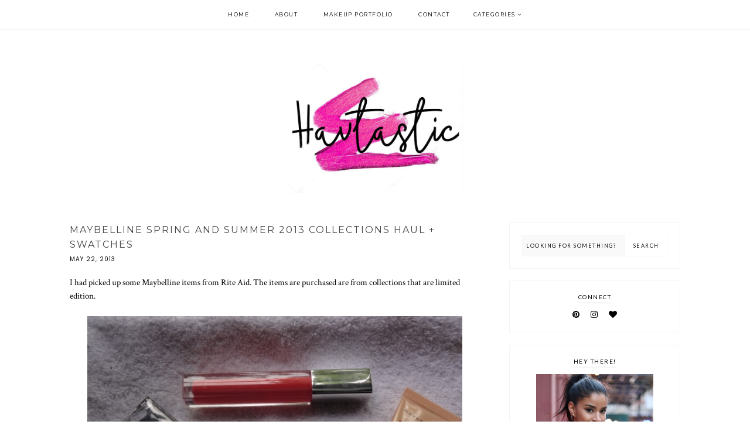

--- FILE ---
content_type: text/html; charset=utf-8
request_url: https://www.google.com/recaptcha/api2/aframe
body_size: 268
content:
<!DOCTYPE HTML><html><head><meta http-equiv="content-type" content="text/html; charset=UTF-8"></head><body><script nonce="8KRFGSXV740ohzvhC3wXow">/** Anti-fraud and anti-abuse applications only. See google.com/recaptcha */ try{var clients={'sodar':'https://pagead2.googlesyndication.com/pagead/sodar?'};window.addEventListener("message",function(a){try{if(a.source===window.parent){var b=JSON.parse(a.data);var c=clients[b['id']];if(c){var d=document.createElement('img');d.src=c+b['params']+'&rc='+(localStorage.getItem("rc::a")?sessionStorage.getItem("rc::b"):"");window.document.body.appendChild(d);sessionStorage.setItem("rc::e",parseInt(sessionStorage.getItem("rc::e")||0)+1);localStorage.setItem("rc::h",'1764535848410');}}}catch(b){}});window.parent.postMessage("_grecaptcha_ready", "*");}catch(b){}</script></body></html>

--- FILE ---
content_type: text/javascript; charset=UTF-8
request_url: https://www.havtastic.com/feeds/posts/default/-/beauty?alt=json-in-script&callback=related_results_labels_thumbs&max-results=30
body_size: 57414
content:
// API callback
related_results_labels_thumbs({"version":"1.0","encoding":"UTF-8","feed":{"xmlns":"http://www.w3.org/2005/Atom","xmlns$openSearch":"http://a9.com/-/spec/opensearchrss/1.0/","xmlns$blogger":"http://schemas.google.com/blogger/2008","xmlns$georss":"http://www.georss.org/georss","xmlns$gd":"http://schemas.google.com/g/2005","xmlns$thr":"http://purl.org/syndication/thread/1.0","id":{"$t":"tag:blogger.com,1999:blog-336201014157398906"},"updated":{"$t":"2025-08-25T04:31:41.733-04:00"},"category":[{"term":"fashion"},{"term":"makeup"},{"term":"OOTD"},{"term":"FOTD"},{"term":"reviews"},{"term":"beauty"},{"term":"style"},{"term":"miscellaneous"},{"term":"styling"},{"term":"swatches"},{"term":"Product reviews"},{"term":"hauls"},{"term":"tutorials"},{"term":"celeb style"},{"term":"EOTD"},{"term":"nails"},{"term":"hair"},{"term":"eye makeup"},{"term":"holidays"},{"term":"nail polish"},{"term":"celeb makeup"},{"term":"events"},{"term":"giveaways"},{"term":"makeup reviews"},{"term":"personal"},{"term":"valentine's day"},{"term":"MAC"},{"term":"cute \u0026 cheap ass outfits"},{"term":"lipstick"},{"term":"spring 2015"},{"term":"fall fashion"},{"term":"giveaway"},{"term":"haul"},{"term":"holiday makeup"},{"term":"lips"},{"term":"movies"},{"term":"DIY"},{"term":"budget fashion"},{"term":"halloween"},{"term":"outfits"},{"term":"smokey eyes"},{"term":"favorites"},{"term":"motd"},{"term":"shoes"},{"term":"shopstyle"},{"term":"style tips"},{"term":"tips"},{"term":"videos"},{"term":"NOTD"},{"term":"celebrity makeup"},{"term":"cosmo for latinas"},{"term":"reccesionista"},{"term":"shopping"},{"term":"skincare"},{"term":"spring fashion"},{"term":"spring makeup"},{"term":"summer 2012"},{"term":"summer fashion"},{"term":"wish list"},{"term":"accessories"},{"term":"affordable products"},{"term":"birthday"},{"term":"dominican republic"},{"term":"eyeshadow"},{"term":"fall 2010"},{"term":"fall makeup"},{"term":"hair products"},{"term":"halloween looks"},{"term":"hav's pick"},{"term":"mental health"},{"term":"nail art"},{"term":"pantone"},{"term":"repeat OOTD"},{"term":"review"},{"term":"shop the look"},{"term":"travel"},{"term":"trends"},{"term":"DREAM"},{"term":"NYX"},{"term":"aquamarine eyes"},{"term":"blush"},{"term":"eco-friendly fashion"},{"term":"eyes"},{"term":"fall 2011"},{"term":"fall 2012"},{"term":"fall\/winter 2009"},{"term":"fashion sets"},{"term":"fashion week"},{"term":"forever 21"},{"term":"glamour"},{"term":"halloween makeup"},{"term":"influenster"},{"term":"latinas"},{"term":"lifestyle"},{"term":"makeup tips"},{"term":"makeup tutorials"},{"term":"matte"},{"term":"music"},{"term":"must haves"},{"term":"my vacation"},{"term":"outfit ideas"},{"term":"party makeup"},{"term":"pink"},{"term":"polyvore"},{"term":"popsugar"},{"term":"spring 2010"},{"term":"spring 2011"},{"term":"style spotlight"},{"term":"tags"},{"term":"winter 2010"},{"term":"DIY fashion"},{"term":"Latinos"},{"term":"NARS"},{"term":"OCC"},{"term":"Revlon"},{"term":"Thanksgiving"},{"term":"affordable outfits"},{"term":"beyonce"},{"term":"blog"},{"term":"bold lips and eyes"},{"term":"coachella"},{"term":"color of the year"},{"term":"colourpop cosmetics"},{"term":"essie"},{"term":"eyebrows"},{"term":"eyeglasses"},{"term":"face"},{"term":"fashion week 2011"},{"term":"fashion's night out"},{"term":"featured"},{"term":"fitness"},{"term":"foundation"},{"term":"glamour makeup"},{"term":"glitter eye makeup"},{"term":"gold glitter"},{"term":"hair color"},{"term":"hair trends"},{"term":"haiti"},{"term":"halloween costume"},{"term":"how-to"},{"term":"looks"},{"term":"makeup tutorial"},{"term":"mask monday"},{"term":"mets"},{"term":"natural beauty"},{"term":"new year's eve"},{"term":"ootn"},{"term":"photoshoot"},{"term":"products"},{"term":"prom"},{"term":"radiant orchid"},{"term":"red lips"},{"term":"repeat offender"},{"term":"requests"},{"term":"rihanna"},{"term":"romeo"},{"term":"romeo santos"},{"term":"sephora"},{"term":"sports"},{"term":"spring 2012"},{"term":"summer 2010"},{"term":"summer 2015"},{"term":"vintage"},{"term":"wet n wild"},{"term":"winter 2014"},{"term":"2012"},{"term":"Alcone"},{"term":"Aventura"},{"term":"CVS"},{"term":"Charities"},{"term":"Dove Hair Care"},{"term":"HM makeup"},{"term":"Harry Potter and The Deathly Hallows"},{"term":"KKCenterHK"},{"term":"LA Girl"},{"term":"MAC Archie's Girls"},{"term":"OPI"},{"term":"Selena"},{"term":"Viva Glam"},{"term":"WOC"},{"term":"Winter 2011"},{"term":"aaliyah"},{"term":"ads"},{"term":"affordable"},{"term":"alexander mcqueen"},{"term":"aqua"},{"term":"aquamarine"},{"term":"audrey hepburn"},{"term":"australian ballet"},{"term":"back to school"},{"term":"baked makeup"},{"term":"barbie"},{"term":"baseball"},{"term":"bb creme for hair"},{"term":"beautywithbrainss"},{"term":"betsey johnson"},{"term":"birthdays"},{"term":"black opal"},{"term":"black opal true color stick foundation"},{"term":"blog awards"},{"term":"blogaversary"},{"term":"books"},{"term":"boyfriend blazer"},{"term":"breakfast at tiffanys"},{"term":"bronzer"},{"term":"brows"},{"term":"brushes"},{"term":"cake smash"},{"term":"causes"},{"term":"celebrity"},{"term":"celebs"},{"term":"cheap buys"},{"term":"cheap products"},{"term":"christian louboutin"},{"term":"christopher kane"},{"term":"classic"},{"term":"colorful makeup"},{"term":"concealer"},{"term":"copper"},{"term":"cosmo effect"},{"term":"crafts"},{"term":"deals"},{"term":"desimakeup"},{"term":"devil"},{"term":"diet"},{"term":"diva"},{"term":"dose of colors"},{"term":"dramatic"},{"term":"ds laboratories"},{"term":"easy"},{"term":"estee lauder"},{"term":"eylure lashes"},{"term":"fall"},{"term":"fall trends"},{"term":"false lashes"},{"term":"fantasy post"},{"term":"fashion friday"},{"term":"fashion hacks"},{"term":"fashion week 2010"},{"term":"fashion week 2013"},{"term":"featured MUA"},{"term":"festival"},{"term":"festival makeup"},{"term":"floral print"},{"term":"foundations"},{"term":"freida pinto"},{"term":"frugal"},{"term":"fundraising"},{"term":"glitter"},{"term":"grammys 2018"},{"term":"green tea"},{"term":"guest post"},{"term":"hacks"},{"term":"harper's bazaar"},{"term":"havtastic"},{"term":"hellnotesforbeauty"},{"term":"holiday party"},{"term":"holly golightly"},{"term":"house of glam nyc"},{"term":"iherb.com"},{"term":"instagram"},{"term":"interviews"},{"term":"jennifer lopez"},{"term":"jessica rabbit"},{"term":"jewelry"},{"term":"jordana"},{"term":"kim kardashian smokey eye"},{"term":"koko lashes"},{"term":"korean beauty"},{"term":"kourtney kardashian"},{"term":"kuwtk"},{"term":"lashes"},{"term":"latin grammys 2009"},{"term":"latina bella"},{"term":"limited edition"},{"term":"lincoln center"},{"term":"lip art"},{"term":"lip gloss"},{"term":"lip stain"},{"term":"literature"},{"term":"loose eyeshadows"},{"term":"love and beauty"},{"term":"macy's"},{"term":"magazines"},{"term":"magnet nail polish"},{"term":"makeup brushes"},{"term":"makeup dupes"},{"term":"makeup line"},{"term":"makeup looks"},{"term":"manicure"},{"term":"march birthstone"},{"term":"maybelline"},{"term":"maybelline color tattoo shadow"},{"term":"maybelline vivid lipstick"},{"term":"mermaid"},{"term":"milani"},{"term":"must have box"},{"term":"nail ar"},{"term":"natural"},{"term":"neon"},{"term":"neutral makeup look"},{"term":"neutrals"},{"term":"new york mets"},{"term":"newspaper nail art"},{"term":"nueva latina"},{"term":"nutrition"},{"term":"nyc"},{"term":"oily skin"},{"term":"ombre"},{"term":"ombre hair"},{"term":"ombre lips"},{"term":"ootd diaries"},{"term":"oots"},{"term":"organizing"},{"term":"orgullosa"},{"term":"outfit remix"},{"term":"oxblood"},{"term":"pantene"},{"term":"passport photo"},{"term":"pastels"},{"term":"pescatarian"},{"term":"physician's formula"},{"term":"pink lip"},{"term":"prizes"},{"term":"promo"},{"term":"purple"},{"term":"reader requests"},{"term":"real techniques"},{"term":"red"},{"term":"retail"},{"term":"revies"},{"term":"reviews swatches"},{"term":"run this town"},{"term":"sales"},{"term":"salon outlet"},{"term":"savvysit"},{"term":"sexy"},{"term":"shiseido"},{"term":"sigma"},{"term":"smart buys"},{"term":"soft glam"},{"term":"special effects"},{"term":"spirituality"},{"term":"spring"},{"term":"spring 2013"},{"term":"spring 2014"},{"term":"spring 2016"},{"term":"spring 2017"},{"term":"stila"},{"term":"stle"},{"term":"street style"},{"term":"subscription boxes"},{"term":"sugarpill"},{"term":"summer makeup"},{"term":"think piece"},{"term":"thirfty"},{"term":"thirty"},{"term":"tools"},{"term":"tourism"},{"term":"travel style"},{"term":"trendy glasses"},{"term":"tribal makeup"},{"term":"tulle skirt"},{"term":"twilight"},{"term":"updates"},{"term":"urban decay"},{"term":"vacation"},{"term":"valentine's day makeup"},{"term":"vday"},{"term":"vib sale"},{"term":"voxbox"},{"term":"we need a resolution"},{"term":"weekend style"},{"term":"wet and wild"},{"term":"winter makeup"},{"term":"writing"},{"term":"yellow"},{"term":"zombie"}],"title":{"type":"text","$t":"Havtastic"},"subtitle":{"type":"html","$t":"fashion, beauty \u0026amp; lifestyle blog."},"link":[{"rel":"http://schemas.google.com/g/2005#feed","type":"application/atom+xml","href":"https:\/\/www.havtastic.com\/feeds\/posts\/default"},{"rel":"self","type":"application/atom+xml","href":"https:\/\/www.blogger.com\/feeds\/336201014157398906\/posts\/default\/-\/beauty?alt=json-in-script\u0026max-results=30"},{"rel":"alternate","type":"text/html","href":"https:\/\/www.havtastic.com\/search\/label\/beauty"},{"rel":"hub","href":"http://pubsubhubbub.appspot.com/"},{"rel":"next","type":"application/atom+xml","href":"https:\/\/www.blogger.com\/feeds\/336201014157398906\/posts\/default\/-\/beauty\/-\/beauty?alt=json-in-script\u0026start-index=31\u0026max-results=30"}],"author":[{"name":{"$t":"Hav T"},"uri":{"$t":"http:\/\/www.blogger.com\/profile\/06105391349868326762"},"email":{"$t":"noreply@blogger.com"},"gd$image":{"rel":"http://schemas.google.com/g/2005#thumbnail","width":"16","height":"16","src":"https:\/\/img1.blogblog.com\/img\/b16-rounded.gif"}}],"generator":{"version":"7.00","uri":"http://www.blogger.com","$t":"Blogger"},"openSearch$totalResults":{"$t":"63"},"openSearch$startIndex":{"$t":"1"},"openSearch$itemsPerPage":{"$t":"30"},"entry":[{"id":{"$t":"tag:blogger.com,1999:blog-336201014157398906.post-4118822178237821037"},"published":{"$t":"2018-03-01T08:00:00.000-05:00"},"updated":{"$t":"2018-03-01T08:00:34.097-05:00"},"category":[{"scheme":"http://www.blogger.com/atom/ns#","term":"aquamarine"},{"scheme":"http://www.blogger.com/atom/ns#","term":"aquamarine eyes"},{"scheme":"http://www.blogger.com/atom/ns#","term":"beauty"},{"scheme":"http://www.blogger.com/atom/ns#","term":"FOTD"},{"scheme":"http://www.blogger.com/atom/ns#","term":"makeup"},{"scheme":"http://www.blogger.com/atom/ns#","term":"march birthstone"}],"title":{"type":"text","$t":"FOTD: Hello March"},"content":{"type":"html","$t":"\u003Cdiv dir=\"ltr\" style=\"text-align: left;\" trbidi=\"on\"\u003E\n\u003Cdiv class=\"separator\" style=\"clear: both; text-align: center;\"\u003E\n\u003Ca href=\"https:\/\/blogger.googleusercontent.com\/img\/b\/R29vZ2xl\/AVvXsEiZidtdcLsnd_iFnAAnSgKp9Iwffk59tNGfQ2XFeyUVxu3i5_fn9XJb50KzwTKUYfJmAXjrZJzj99GyCQTL2mkHF6n9xfXiV6RxoVcnSVeIdklGifLR4folOz1FGmPp1YWQTU9bVn90OSkG\/s1600\/DSC_0741.jpg\" imageanchor=\"1\" style=\"margin-left: 1em; margin-right: 1em;\"\u003E\u003Cimg border=\"0\" data-original-height=\"1233\" data-original-width=\"1600\" height=\"492\" src=\"https:\/\/blogger.googleusercontent.com\/img\/b\/R29vZ2xl\/AVvXsEiZidtdcLsnd_iFnAAnSgKp9Iwffk59tNGfQ2XFeyUVxu3i5_fn9XJb50KzwTKUYfJmAXjrZJzj99GyCQTL2mkHF6n9xfXiV6RxoVcnSVeIdklGifLR4folOz1FGmPp1YWQTU9bVn90OSkG\/s640\/DSC_0741.jpg\" width=\"640\" \/\u003E\u003C\/a\u003E\u003C\/div\u003E\n\u003Cbr \/\u003E\n\u003Cbr \/\u003E\nI am continuing my yearly tradition of doing an aqua-colored eye inspired by my birthstone which is the Aquamarine. The Aquamarine stone varies in different shades of blue. For this reason,I chose this pale blue for my look choosing an old NYX pigment I had. I created a halo eye, smoking out the inner and outer corners of my eyes. I felt like this made the light blue really pop.\u003Cbr \/\u003E\n\u003Cbr \/\u003E\nBy the way, this is a milestone birthday for me this year. This year I'm turning the big 3-0. In 29 days to be exact. Ahh!!!!!\u003Cbr \/\u003E\n\u003Cbr \/\u003E\n\u003Cdiv class=\"separator\" style=\"clear: both; text-align: center;\"\u003E\n\u003Ca href=\"https:\/\/blogger.googleusercontent.com\/img\/b\/R29vZ2xl\/AVvXsEhw2QaFnO1jtNK6srvG8VDDLKRDD11eITzzXvhO4tihELljYDAh61ZeCNBFrE_t5auM3_P2dfdHAYM_uZKsFOus8RUNXS6dX1n5CZ8lKHwbyM1c0WkUFof39FB2jVbBDTeVtPuOaEy7M6bd\/s1600\/DSC_0725.jpg\" imageanchor=\"1\" style=\"margin-left: 1em; margin-right: 1em;\"\u003E\u003Cimg border=\"0\" data-original-height=\"1480\" data-original-width=\"1600\" height=\"592\" src=\"https:\/\/blogger.googleusercontent.com\/img\/b\/R29vZ2xl\/AVvXsEhw2QaFnO1jtNK6srvG8VDDLKRDD11eITzzXvhO4tihELljYDAh61ZeCNBFrE_t5auM3_P2dfdHAYM_uZKsFOus8RUNXS6dX1n5CZ8lKHwbyM1c0WkUFof39FB2jVbBDTeVtPuOaEy7M6bd\/s640\/DSC_0725.jpg\" width=\"640\" \/\u003E\u003C\/a\u003E\u003C\/div\u003E\n\u003Cbr \/\u003E\n\u003Cdiv class=\"separator\" style=\"clear: both; text-align: center;\"\u003E\n\u003Ca href=\"https:\/\/blogger.googleusercontent.com\/img\/b\/R29vZ2xl\/AVvXsEj356xEic7OUDlllFtDbvNxnYir_36eTjFQnLqyOG9SvMXUNlB8fsm922WdpxlqwITTtb0B3981BSy6ZVsdvX7FQO8Ytb5iszoV5rXThZnXHzqXDuKh-Jz6wCIwKwxu2row3FbSQNnFORGM\/s1600\/DSC_0738.jpg\" imageanchor=\"1\" style=\"margin-left: 1em; margin-right: 1em;\"\u003E\u003Cimg border=\"0\" data-original-height=\"1600\" data-original-width=\"1589\" height=\"640\" src=\"https:\/\/blogger.googleusercontent.com\/img\/b\/R29vZ2xl\/AVvXsEj356xEic7OUDlllFtDbvNxnYir_36eTjFQnLqyOG9SvMXUNlB8fsm922WdpxlqwITTtb0B3981BSy6ZVsdvX7FQO8Ytb5iszoV5rXThZnXHzqXDuKh-Jz6wCIwKwxu2row3FbSQNnFORGM\/s640\/DSC_0738.jpg\" width=\"634\" \/\u003E\u003C\/a\u003E\u003C\/div\u003E\n\u003Cbr \/\u003E\n\u003Cdiv class=\"separator\" style=\"clear: both; text-align: center;\"\u003E\n\u003Ca href=\"https:\/\/blogger.googleusercontent.com\/img\/b\/R29vZ2xl\/AVvXsEjd59p2HISybjdV1D3CB6tuTfXUunyaFQ3myXvkh7wo3MNn6-5FSulhvoYhsjWv3jN-1yEWpHMBKjRyFZVgKbzm8Hn_uEhmQayG2dcc9-huZRmZH5pf6FSOP45nL0P1i7aH4uFGzo5jl0Ap\/s1600\/DSC_0739.jpg\" imageanchor=\"1\" style=\"margin-left: 1em; margin-right: 1em;\"\u003E\u003Cimg border=\"0\" data-original-height=\"1408\" data-original-width=\"1600\" height=\"562\" src=\"https:\/\/blogger.googleusercontent.com\/img\/b\/R29vZ2xl\/AVvXsEjd59p2HISybjdV1D3CB6tuTfXUunyaFQ3myXvkh7wo3MNn6-5FSulhvoYhsjWv3jN-1yEWpHMBKjRyFZVgKbzm8Hn_uEhmQayG2dcc9-huZRmZH5pf6FSOP45nL0P1i7aH4uFGzo5jl0Ap\/s640\/DSC_0739.jpg\" width=\"640\" \/\u003E\u003C\/a\u003E\u003C\/div\u003E\n\u003Cbr \/\u003E\n\u003Cdiv class=\"separator\" style=\"clear: both; text-align: center;\"\u003E\n\u003Ca href=\"https:\/\/blogger.googleusercontent.com\/img\/b\/R29vZ2xl\/AVvXsEjTWSIRx7q6PnnVFR4pnY3ab-pqsRUmU-s_15cimQ8B7Iqfem3wdMeaRPu_x_Lq5i83_YriF62ZPG5iWnboX4NT5XAelmLeKb5LPTUAy-letcuflpIHNW6bfArRtEFgXuLiq6ItG9aXxpJU\/s1600\/DSC_0742.jpg\" imageanchor=\"1\" style=\"margin-left: 1em; margin-right: 1em;\"\u003E\u003Cimg border=\"0\" data-original-height=\"1531\" data-original-width=\"1600\" height=\"612\" src=\"https:\/\/blogger.googleusercontent.com\/img\/b\/R29vZ2xl\/AVvXsEjTWSIRx7q6PnnVFR4pnY3ab-pqsRUmU-s_15cimQ8B7Iqfem3wdMeaRPu_x_Lq5i83_YriF62ZPG5iWnboX4NT5XAelmLeKb5LPTUAy-letcuflpIHNW6bfArRtEFgXuLiq6ItG9aXxpJU\/s640\/DSC_0742.jpg\" width=\"640\" \/\u003E\u003C\/a\u003E\u003C\/div\u003E\n\u003Cdiv class=\"separator\" style=\"clear: both; text-align: center;\"\u003E\n\u003Cbr \/\u003E\u003C\/div\u003E\n\u003Cdiv class=\"separator\" style=\"clear: both; text-align: left;\"\u003E\nI used a L'oreal quad I had in \"112 Avante Garde Azure\". It looked very pretty in store and had some colors that were perfect for this look. Unfortunately these shadows kind of sucked. They weren't very pigmented and the blendability (is that even a word) was kind of blah. But I managed to work with it.\u003C\/div\u003E\n\u003Cbr \/\u003E\n\u003Cb\u003EProduct Details\u003C\/b\u003E\u003Cbr \/\u003E\n\u003Cb\u003EFACE\u003C\/b\u003E\u003Cbr \/\u003E\nNARS Natural Radiant Foundation \"Tahoe\"\u003Cbr \/\u003E\nMaybelline FitMe Concealer \"Medium\"\u003Cbr \/\u003E\nLaura Mercier Transluscent Powder\u003Cbr \/\u003E\nTooFaced Dark Chocolate Soleil Bronzer\u003Cbr \/\u003E\nNicole Guerriero x ABH Palette \"Forever Young\"\u003Cbr \/\u003E\n\u003Cb\u003EEYES\u003C\/b\u003E\u003Cbr \/\u003E\nNYX Microbrow Pencil \"Espresso\"\u003Cbr \/\u003E\nMAC eyeshadow \"Soft Brown\"\u003Cbr \/\u003EMAC eyeshadow \"Swiss Chocolate\"\u003Cbr \/\u003E\nMAC pigment \"Naked\"\u003Cbr \/\u003E\nABH eyeshadow 'Warm Taupe\"\u003Cbr \/\u003E\nL'oreal Colour Riche Pocket Palette \"Avant Garde Azure\" (darkest color to smoke out eyes and 3rd color on lid\"\u003Cbr \/\u003E\nInglot gel eyeliner \"77\"\u003Cbr \/\u003E\nL'oreal Voluminous Mascara\u003Cbr \/\u003E\nKoko Lashes \"Flirty\"\u003Cbr \/\u003E\n\u003Cb\u003ELIPS\u003C\/b\u003E\u003Cbr \/\u003E\nFenty Beauty Gloss Bomb\u003Cbr \/\u003E\u003Cimg align=\"right\" src=\"https:\/\/blogger.googleusercontent.com\/img\/b\/R29vZ2xl\/AVvXsEh8VeT4l77CZncvi6efoIw9VRN6Pea3F8XAogjKmR1APQEvsIu_P-ZyNMansJheHo8QFbUseyIy33mS96AzGDoLXgIOkskpkxJZrSctIhhuZ5dEsz55g6fejr5_3C8XCbjgFVCPdjkiSB0\/s1600\/signature.png\" style=\"border: 0;\" \/\u003E\u003Cbr \/\u003E\n\u003Cbr \/\u003E\u003C\/div\u003E\n"},"link":[{"rel":"replies","type":"application/atom+xml","href":"https:\/\/www.havtastic.com\/feeds\/4118822178237821037\/comments\/default","title":"Post Comments"},{"rel":"replies","type":"text/html","href":"https:\/\/www.havtastic.com\/2018\/03\/fotd-hello-march.html#comment-form","title":"0 Comments"},{"rel":"edit","type":"application/atom+xml","href":"https:\/\/www.blogger.com\/feeds\/336201014157398906\/posts\/default\/4118822178237821037"},{"rel":"self","type":"application/atom+xml","href":"https:\/\/www.blogger.com\/feeds\/336201014157398906\/posts\/default\/4118822178237821037"},{"rel":"alternate","type":"text/html","href":"https:\/\/www.havtastic.com\/2018\/03\/fotd-hello-march.html","title":"FOTD: Hello March"}],"author":[{"name":{"$t":"Hav T"},"uri":{"$t":"http:\/\/www.blogger.com\/profile\/06105391349868326762"},"email":{"$t":"noreply@blogger.com"},"gd$image":{"rel":"http://schemas.google.com/g/2005#thumbnail","width":"16","height":"16","src":"https:\/\/img1.blogblog.com\/img\/b16-rounded.gif"}}],"media$thumbnail":{"xmlns$media":"http://search.yahoo.com/mrss/","url":"https:\/\/blogger.googleusercontent.com\/img\/b\/R29vZ2xl\/AVvXsEiZidtdcLsnd_iFnAAnSgKp9Iwffk59tNGfQ2XFeyUVxu3i5_fn9XJb50KzwTKUYfJmAXjrZJzj99GyCQTL2mkHF6n9xfXiV6RxoVcnSVeIdklGifLR4folOz1FGmPp1YWQTU9bVn90OSkG\/s72-c\/DSC_0741.jpg","height":"72","width":"72"},"thr$total":{"$t":"0"}},{"id":{"$t":"tag:blogger.com,1999:blog-336201014157398906.post-5986340986939616662"},"published":{"$t":"2018-02-19T09:00:00.000-05:00"},"updated":{"$t":"2018-02-19T09:00:09.719-05:00"},"category":[{"scheme":"http://www.blogger.com/atom/ns#","term":"beauty"},{"scheme":"http://www.blogger.com/atom/ns#","term":"mask monday"},{"scheme":"http://www.blogger.com/atom/ns#","term":"natural beauty"},{"scheme":"http://www.blogger.com/atom/ns#","term":"skincare"}],"title":{"type":"text","$t":"Mask Monday: Aztec Secret Indian Healing Clay Mask"},"content":{"type":"html","$t":"\u003Cdiv dir=\"ltr\" style=\"text-align: left;\" trbidi=\"on\"\u003E\n\u003Ctable align=\"center\" cellpadding=\"0\" cellspacing=\"0\" class=\"tr-caption-container\" style=\"margin-left: auto; margin-right: auto; text-align: center;\"\u003E\u003Ctbody\u003E\n\u003Ctr\u003E\u003Ctd style=\"text-align: center;\"\u003E\u003Ca href=\"https:\/\/blogger.googleusercontent.com\/img\/b\/R29vZ2xl\/AVvXsEj1Jw15kz1_wI9q4kN59t0yEWF5YXtI2vgEa9MDXZyJHTjQoW_BvIngX2or9cwfCSPOaWKoK1mKUW_ZRoFQDqKMUv1a8W5-0Y2v5L2eL-eoQzYe6eM92AuuT9pQ-wX9Mxi9kG2fK4mI-2sx\/s1600\/indian-healing-clay-1-lb-by-aztec-secret.jpg\" imageanchor=\"1\" style=\"margin-left: auto; margin-right: auto;\"\u003E\u003Cimg border=\"0\" data-original-height=\"1200\" data-original-width=\"900\" height=\"400\" src=\"https:\/\/blogger.googleusercontent.com\/img\/b\/R29vZ2xl\/AVvXsEj1Jw15kz1_wI9q4kN59t0yEWF5YXtI2vgEa9MDXZyJHTjQoW_BvIngX2or9cwfCSPOaWKoK1mKUW_ZRoFQDqKMUv1a8W5-0Y2v5L2eL-eoQzYe6eM92AuuT9pQ-wX9Mxi9kG2fK4mI-2sx\/s400\/indian-healing-clay-1-lb-by-aztec-secret.jpg\" width=\"300\" \/\u003E\u003C\/a\u003E\u003C\/td\u003E\u003C\/tr\u003E\n\u003Ctr\u003E\u003Ctd class=\"tr-caption\" style=\"text-align: center;\"\u003E\u003Cb\u003Ephoto credit: Pure Formulas\u003C\/b\u003E\u003C\/td\u003E\u003C\/tr\u003E\n\u003C\/tbody\u003E\u003C\/table\u003E\n\u003Cdiv class=\"separator\" style=\"clear: both; text-align: center;\"\u003E\n\u003Cbr \/\u003E\u003C\/div\u003E\nI have struggled with acne ever since I was a teenager. For the most part, my skin has been pretty clear due to my skin routine and the changes I have made to my diet. I will break out here and there, due to hormones. I had a pretty bad breakout last month and on top of that, I was eating a lot of sugar so it led to my skin starting a small rebellion.\u003Cbr \/\u003E\n\u003Cbr \/\u003E\nI love making custom masks using the Aztec Secrets Indian Clay. This contains 100% Calcium Bentonite. Bentonite Clay is very affordable and can be used on all skin types. A one pound tub costs about $10.00 and you get a lot of use out of it. Bentonite Clay can also be used as hair masks and soaks, among other things.\u003Cbr \/\u003E\n\u003Cbr \/\u003E\nFor the skin, Bentonite Clay serves a lot of purposes. Some of them are:\u003Cbr \/\u003E\n\u003Cdiv style=\"text-align: left;\"\u003E\n\u003C\/div\u003E\n\u003Cul\u003E\n\u003Cli\u003ERemoving dead skin cells\u003C\/li\u003E\n\u003Cli\u003EExtracting impurities from the skin\u003C\/li\u003E\n\u003Cli\u003EHealing Acne Scars\u003C\/li\u003E\n\u003Cli\u003EHelping control the production of sebum\u003C\/li\u003E\n\u003Cli\u003ESoftening and exfoliating the skin\u003C\/li\u003E\n\u003C\/ul\u003E\n\u003Cdiv class=\"separator\" style=\"clear: both; text-align: center;\"\u003E\n\u003Ca href=\"https:\/\/blogger.googleusercontent.com\/img\/b\/R29vZ2xl\/AVvXsEjl9-tvujfiOHUjumrHfegWU4Bh3WfIxRH5zJY7c1bcp7_wOUbm8pZG7B9pxSEn_oa3MIma2qRT45AGgmpXLsnnJtot16FEVi_NmYPbJsyueO8FiJoP2Y4WjlcAOqscbRyQWoylmTwU60Ew\/s1600\/IMG_5889.jpg\" imageanchor=\"1\" style=\"margin-left: 1em; margin-right: 1em;\"\u003E\u003Cimg border=\"0\" data-original-height=\"1600\" data-original-width=\"1200\" height=\"640\" src=\"https:\/\/blogger.googleusercontent.com\/img\/b\/R29vZ2xl\/AVvXsEjl9-tvujfiOHUjumrHfegWU4Bh3WfIxRH5zJY7c1bcp7_wOUbm8pZG7B9pxSEn_oa3MIma2qRT45AGgmpXLsnnJtot16FEVi_NmYPbJsyueO8FiJoP2Y4WjlcAOqscbRyQWoylmTwU60Ew\/s640\/IMG_5889.jpg\" width=\"480\" \/\u003E\u003C\/a\u003E\u003C\/div\u003E\n\u003Cdiv class=\"separator\" style=\"clear: both; text-align: center;\"\u003E\n\u003Cbr \/\u003E\u003C\/div\u003E\n\u003Cdiv class=\"separator\" style=\"clear: both; text-align: left;\"\u003E\nI started using the clay once in a while when I want to give myself a face mask. Once I started having problematic skin, I started to use it more regularly. I now use the Bentonite Clay twice a week as a face mask to help keep my skin clear and to help fade away my acne scars. Since the Bentonite Clay comes in a powder form, I like to mix it with Apple Cider vinegar and sometimes I'll add a couple of drops of Vitamin E oil and\/or Rosehip Oil. Both oils have moisturizing properties and are great for healing acne scars and other skin imperfections. You can add your own essential oils or other ingredients like lemon juice and honey, depending on your skin concerns. It's like having your own custom face mask.\u003C\/div\u003E\n\u003Cdiv class=\"separator\" style=\"clear: both; text-align: left;\"\u003E\n\u003Cbr \/\u003E\u003C\/div\u003E\n\u003Cdiv class=\"separator\" style=\"clear: both; text-align: center;\"\u003E\n\u003Ca href=\"https:\/\/blogger.googleusercontent.com\/img\/b\/R29vZ2xl\/AVvXsEhM2ja9dTmrN1Y5PaqjJnc-XEq2jEZG-A9ARGbx25yxdz7CLYvWQzAbiBHaMM0-lGIfYtBLQIiz8R6gcB6Uhe4YB0oWsltSscq_L0DSkqumqTfG4Ucfy9ctRA8rStUUWA9N6_FsDwBrSg_3\/s1600\/IMG_5805.jpg\" imageanchor=\"1\" style=\"margin-left: 1em; margin-right: 1em;\"\u003E\u003Cimg border=\"0\" data-original-height=\"1200\" data-original-width=\"1600\" height=\"480\" src=\"https:\/\/blogger.googleusercontent.com\/img\/b\/R29vZ2xl\/AVvXsEhM2ja9dTmrN1Y5PaqjJnc-XEq2jEZG-A9ARGbx25yxdz7CLYvWQzAbiBHaMM0-lGIfYtBLQIiz8R6gcB6Uhe4YB0oWsltSscq_L0DSkqumqTfG4Ucfy9ctRA8rStUUWA9N6_FsDwBrSg_3\/s640\/IMG_5805.jpg\" width=\"640\" \/\u003E\u003C\/a\u003E\u003C\/div\u003E\n\u003Cbr \/\u003E\n\u003Cdiv class=\"separator\" style=\"clear: both; text-align: center;\"\u003E\n\u003Ca href=\"https:\/\/blogger.googleusercontent.com\/img\/b\/R29vZ2xl\/AVvXsEgAbnI57Fze4-N7tl_jNxFHuB9LXjWhK7vPWw5U_sg7EmwDK9d9WWeM7Y-JnMxnjX_SJcDwgfoIn7DE7XOQabpsLiaoyKg8_Ve8jsSqnpuiRefxAG5IA_mA15cro6bAO0IVkvo4x1vAlvZE\/s1600\/IMG_5806.jpg\" imageanchor=\"1\" style=\"margin-left: 1em; margin-right: 1em;\"\u003E\u003Cimg border=\"0\" data-original-height=\"1600\" data-original-width=\"1200\" height=\"640\" src=\"https:\/\/blogger.googleusercontent.com\/img\/b\/R29vZ2xl\/AVvXsEgAbnI57Fze4-N7tl_jNxFHuB9LXjWhK7vPWw5U_sg7EmwDK9d9WWeM7Y-JnMxnjX_SJcDwgfoIn7DE7XOQabpsLiaoyKg8_Ve8jsSqnpuiRefxAG5IA_mA15cro6bAO0IVkvo4x1vAlvZE\/s640\/IMG_5806.jpg\" width=\"480\" \/\u003E\u003C\/a\u003E\u003C\/div\u003E\n\u003Cdiv class=\"separator\" style=\"clear: both; text-align: center;\"\u003E\n\u003Cbr \/\u003E\u003C\/div\u003E\n\u003Cdiv class=\"separator\" style=\"clear: both; text-align: left;\"\u003E\nI add enough ACV to form a paste. If you have sensitive skin, you might want to do a spot test or just use water instead. I apply it with a brush and leave it on for about 20 minutes, as recommended on the package for normal skin.\u003C\/div\u003E\n\u003Cdiv class=\"separator\" style=\"clear: both; text-align: left;\"\u003E\n\u003Cbr \/\u003E\u003C\/div\u003E\n\u003Cdiv class=\"separator\" style=\"clear: both; text-align: center;\"\u003E\n\u003Ca href=\"https:\/\/blogger.googleusercontent.com\/img\/b\/R29vZ2xl\/AVvXsEjg1ldl36D_8Fevo7yP44wJr0VAu98vtv8F7VAfgm87m9EXWj1ofMbzuqNLM2cGDumEPWWqY7jcUZ7Uas9JvbW16Wk9aHAhQ0OZRs8wLbvrosEn2cnWL8FdGvc838JEY_u0866rEROzB148\/s1600\/IMG_5810.jpg\" imageanchor=\"1\" style=\"margin-left: 1em; margin-right: 1em;\"\u003E\u003Cimg border=\"0\" data-original-height=\"1600\" data-original-width=\"1203\" height=\"640\" src=\"https:\/\/blogger.googleusercontent.com\/img\/b\/R29vZ2xl\/AVvXsEjg1ldl36D_8Fevo7yP44wJr0VAu98vtv8F7VAfgm87m9EXWj1ofMbzuqNLM2cGDumEPWWqY7jcUZ7Uas9JvbW16Wk9aHAhQ0OZRs8wLbvrosEn2cnWL8FdGvc838JEY_u0866rEROzB148\/s640\/IMG_5810.jpg\" width=\"480\" \/\u003E\u003C\/a\u003E\u003C\/div\u003E\n\u003Cdiv class=\"separator\" style=\"clear: both; text-align: center;\"\u003E\n\u003Cbr \/\u003E\u003C\/div\u003E\n\u003Ctable align=\"center\" cellpadding=\"0\" cellspacing=\"0\" class=\"tr-caption-container\" style=\"margin-left: auto; margin-right: auto; text-align: center;\"\u003E\u003Ctbody\u003E\n\u003Ctr\u003E\u003Ctd style=\"text-align: center;\"\u003E\u003Ca href=\"https:\/\/blogger.googleusercontent.com\/img\/b\/R29vZ2xl\/AVvXsEg7wEYsrQsUah01nTd7_2m-SvCd5gjEGpRzDH9ukqhTdvKJdDBI9EZ1St8YYYoNKCZlyN3KrWMtA7DbCxrSP-pw5JM4NZx71kcBm1SN1aAwCY29LSQQIR9QvNevc6-Qlfu5N6qHlgsw1Ww7\/s1600\/IMG_5811.jpg\" imageanchor=\"1\" style=\"margin-left: auto; margin-right: auto;\"\u003E\u003Cimg border=\"0\" data-original-height=\"1600\" data-original-width=\"1203\" height=\"640\" src=\"https:\/\/blogger.googleusercontent.com\/img\/b\/R29vZ2xl\/AVvXsEg7wEYsrQsUah01nTd7_2m-SvCd5gjEGpRzDH9ukqhTdvKJdDBI9EZ1St8YYYoNKCZlyN3KrWMtA7DbCxrSP-pw5JM4NZx71kcBm1SN1aAwCY29LSQQIR9QvNevc6-Qlfu5N6qHlgsw1Ww7\/s640\/IMG_5811.jpg\" width=\"480\" \/\u003E\u003C\/a\u003E\u003C\/td\u003E\u003C\/tr\u003E\n\u003Ctr\u003E\u003Ctd class=\"tr-caption\" style=\"text-align: center;\"\u003E\u003Cb\u003Eit's tightening!\u003C\/b\u003E\u003C\/td\u003E\u003C\/tr\u003E\n\u003C\/tbody\u003E\u003C\/table\u003E\n\u003Cdiv class=\"separator\" style=\"clear: both; text-align: center;\"\u003E\n\u003Cspan style=\"text-align: left;\"\u003EOnce the mask dries, you will it tightening and \"pulsating\". I honestly love this sensation, it makes it feel like it is working its magic. Once the time is up, you can rinse with warm water. I like to use my makeup eraser to remove any spots that don't wash away easily.\u003C\/span\u003E\u003C\/div\u003E\n\u003Cdiv class=\"separator\" style=\"clear: both; text-align: left;\"\u003E\n\u003Cbr \/\u003E\u003C\/div\u003E\n\u003Ctable align=\"center\" cellpadding=\"0\" cellspacing=\"0\" class=\"tr-caption-container\" style=\"margin-left: auto; margin-right: auto; text-align: center;\"\u003E\u003Ctbody\u003E\n\u003Ctr\u003E\u003Ctd style=\"text-align: center;\"\u003E\u003Ca href=\"https:\/\/blogger.googleusercontent.com\/img\/b\/R29vZ2xl\/AVvXsEiVhJaqKC63-OJ2x2_VXc3GxJpSsil7NqUMmjO-v8WpJ4c4GzcZsoTF0WCRKShY5lBUUJ83bTsIuSlPW3MEIgmd6Uq68byBDUlbmGjCwwlfgcEI80qpJzu7IQ5KIDzdMT07pvDBJ2AnsEZD\/s1600\/IMG_5376.jpg\" imageanchor=\"1\" style=\"margin-left: auto; margin-right: auto;\"\u003E\u003Cimg border=\"0\" data-original-height=\"1600\" data-original-width=\"1203\" height=\"640\" src=\"https:\/\/blogger.googleusercontent.com\/img\/b\/R29vZ2xl\/AVvXsEiVhJaqKC63-OJ2x2_VXc3GxJpSsil7NqUMmjO-v8WpJ4c4GzcZsoTF0WCRKShY5lBUUJ83bTsIuSlPW3MEIgmd6Uq68byBDUlbmGjCwwlfgcEI80qpJzu7IQ5KIDzdMT07pvDBJ2AnsEZD\/s640\/IMG_5376.jpg\" width=\"480\" \/\u003E\u003C\/a\u003E\u003C\/td\u003E\u003C\/tr\u003E\n\u003Ctr\u003E\u003Ctd class=\"tr-caption\" style=\"text-align: center;\"\u003E\u003Cb\u003Ebefore\u003C\/b\u003E\u003C\/td\u003E\u003C\/tr\u003E\n\u003C\/tbody\u003E\u003C\/table\u003E\n\u003Cbr \/\u003E\n\u003Ctable align=\"center\" cellpadding=\"0\" cellspacing=\"0\" class=\"tr-caption-container\" style=\"margin-left: auto; margin-right: auto; text-align: center;\"\u003E\u003Ctbody\u003E\n\u003Ctr\u003E\u003Ctd style=\"text-align: center;\"\u003E\u003Ca href=\"https:\/\/blogger.googleusercontent.com\/img\/b\/R29vZ2xl\/AVvXsEjtlTThqT_rD-ISNBqAh4oFpLq3tyvmfC-F0MWMqE7YSJy2KnKZCocTRHKd8Y5brOYbwxbzFa-smn-NMDvkmeQqBO8J0bP3Xtci328Ng4LK7hufXdrmlRiCaQWRKsoQ8u3rG2xR__4HukfZ\/s1600\/IMG_5890.jpg\" imageanchor=\"1\" style=\"margin-left: auto; margin-right: auto;\"\u003E\u003Cimg border=\"0\" data-original-height=\"1600\" data-original-width=\"1203\" height=\"640\" src=\"https:\/\/blogger.googleusercontent.com\/img\/b\/R29vZ2xl\/AVvXsEjtlTThqT_rD-ISNBqAh4oFpLq3tyvmfC-F0MWMqE7YSJy2KnKZCocTRHKd8Y5brOYbwxbzFa-smn-NMDvkmeQqBO8J0bP3Xtci328Ng4LK7hufXdrmlRiCaQWRKsoQ8u3rG2xR__4HukfZ\/s640\/IMG_5890.jpg\" width=\"480\" \/\u003E\u003C\/a\u003E\u003C\/td\u003E\u003C\/tr\u003E\n\u003Ctr\u003E\u003Ctd class=\"tr-caption\" style=\"text-align: center;\"\u003E\u003Cspan style=\"font-weight: bold;\"\u003Eafter\u003C\/span\u003E\u003Cbr \/\u003E\n\u003Cbr \/\u003E\n\u003Cdiv style=\"text-align: left;\"\u003E\n\u003Cbr \/\u003E\u003C\/div\u003E\n\u003Cdiv style=\"text-align: left;\"\u003E\n\u003Cbr \/\u003E\u003C\/div\u003E\n\u003C\/td\u003E\u003C\/tr\u003E\n\u003C\/tbody\u003E\u003C\/table\u003E\n\u003Cdiv class=\"separator\" style=\"clear: both; text-align: left;\"\u003E\nThe photos above have been taken within a three week span. I have been starting to see an improvement in my skin by regularly using this mask. I've also been drinking a lot more water and cut down sugar and dairy from my diet. So far, no new breakouts. Along with my regular skin routine, I hope that the scars fade away even more. So far, I'm pleased with the results.\u003C\/div\u003E\n\u003Cdiv class=\"separator\" style=\"clear: both; text-align: left;\"\u003E\n\u003Cbr \/\u003E\u003C\/div\u003E\n\u003Cdiv class=\"separator\" style=\"clear: both; text-align: left;\"\u003E\nThe Aztec Secrets Indian Healing Clay can be purchased at health food stores and can also be found on\u0026nbsp;\u003Ca href=\"https:\/\/www.amazon.com\/Aztec-Secret-Cleansing-Original-Bentonite\/dp\/B0014P8L9W\/ref=sr_1_3_s_it?s=beauty\u0026amp;ie=UTF8\u0026amp;qid=1519010333\u0026amp;sr=1-3\u0026amp;keywords=indian+healing+clay\" target=\"_blank\"\u003EAmazon\u003C\/a\u003E.\u003C\/div\u003E\n\u003Cdiv\u003E\n\u003Cbr \/\u003E\u003C\/div\u003E\n\u003Cbr \/\u003E\n\u003Cdiv style=\"text-align: left;\"\u003E\n\u003Cbr \/\u003E\u003C\/div\u003E\n\u003Cdiv style=\"text-align: left;\"\u003E\n\u003Cimg align=\"right\" src=\"https:\/\/blogger.googleusercontent.com\/img\/b\/R29vZ2xl\/AVvXsEh8VeT4l77CZncvi6efoIw9VRN6Pea3F8XAogjKmR1APQEvsIu_P-ZyNMansJheHo8QFbUseyIy33mS96AzGDoLXgIOkskpkxJZrSctIhhuZ5dEsz55g6fejr5_3C8XCbjgFVCPdjkiSB0\/s1600\/signature.png\" style=\"border: 0;\" \/\u003E\u003C\/div\u003E\n\u003Cbr \/\u003E\u003C\/div\u003E\n"},"link":[{"rel":"replies","type":"application/atom+xml","href":"https:\/\/www.havtastic.com\/feeds\/5986340986939616662\/comments\/default","title":"Post Comments"},{"rel":"replies","type":"text/html","href":"https:\/\/www.havtastic.com\/2018\/02\/mask-monday-aztec-secret-indian-healing.html#comment-form","title":"0 Comments"},{"rel":"edit","type":"application/atom+xml","href":"https:\/\/www.blogger.com\/feeds\/336201014157398906\/posts\/default\/5986340986939616662"},{"rel":"self","type":"application/atom+xml","href":"https:\/\/www.blogger.com\/feeds\/336201014157398906\/posts\/default\/5986340986939616662"},{"rel":"alternate","type":"text/html","href":"https:\/\/www.havtastic.com\/2018\/02\/mask-monday-aztec-secret-indian-healing.html","title":"Mask Monday: Aztec Secret Indian Healing Clay Mask"}],"author":[{"name":{"$t":"Hav T"},"uri":{"$t":"http:\/\/www.blogger.com\/profile\/06105391349868326762"},"email":{"$t":"noreply@blogger.com"},"gd$image":{"rel":"http://schemas.google.com/g/2005#thumbnail","width":"16","height":"16","src":"https:\/\/img1.blogblog.com\/img\/b16-rounded.gif"}}],"media$thumbnail":{"xmlns$media":"http://search.yahoo.com/mrss/","url":"https:\/\/blogger.googleusercontent.com\/img\/b\/R29vZ2xl\/AVvXsEj1Jw15kz1_wI9q4kN59t0yEWF5YXtI2vgEa9MDXZyJHTjQoW_BvIngX2or9cwfCSPOaWKoK1mKUW_ZRoFQDqKMUv1a8W5-0Y2v5L2eL-eoQzYe6eM92AuuT9pQ-wX9Mxi9kG2fK4mI-2sx\/s72-c\/indian-healing-clay-1-lb-by-aztec-secret.jpg","height":"72","width":"72"},"thr$total":{"$t":"0"}},{"id":{"$t":"tag:blogger.com,1999:blog-336201014157398906.post-6488246324632980169"},"published":{"$t":"2018-01-31T09:00:00.000-05:00"},"updated":{"$t":"2018-01-31T09:00:21.100-05:00"},"category":[{"scheme":"http://www.blogger.com/atom/ns#","term":"beauty"},{"scheme":"http://www.blogger.com/atom/ns#","term":"celeb makeup"},{"scheme":"http://www.blogger.com/atom/ns#","term":"celebrity makeup"},{"scheme":"http://www.blogger.com/atom/ns#","term":"FOTD"},{"scheme":"http://www.blogger.com/atom/ns#","term":"grammys 2018"},{"scheme":"http://www.blogger.com/atom/ns#","term":"makeup"}],"title":{"type":"text","$t":"FOTD: Rihanna-Inspired Grammys Look"},"content":{"type":"html","$t":"\u003Cdiv dir=\"ltr\" style=\"text-align: left;\" trbidi=\"on\"\u003E\n\u003Cdiv class=\"separator\" style=\"clear: both; text-align: center;\"\u003E\n\u003Ca href=\"https:\/\/blogger.googleusercontent.com\/img\/b\/R29vZ2xl\/AVvXsEjs61phJas-loMyoqOloy1cKurT_AX_jbdTHseTjhz_HphDi0lnjhzKjXY3IM_30hyfUCgLut8H02Sq16LLb-XqTugUKQ9qknFXkXz7d7Qx1wiRjh8wA96yC_zGrtsOhGHo5J5pptueSLp5\/s1600\/IMG_5359.JPG\" imageanchor=\"1\" style=\"margin-left: 1em; margin-right: 1em;\"\u003E\u003Cimg border=\"0\" data-original-height=\"1600\" data-original-width=\"1600\" height=\"640\" src=\"https:\/\/blogger.googleusercontent.com\/img\/b\/R29vZ2xl\/AVvXsEjs61phJas-loMyoqOloy1cKurT_AX_jbdTHseTjhz_HphDi0lnjhzKjXY3IM_30hyfUCgLut8H02Sq16LLb-XqTugUKQ9qknFXkXz7d7Qx1wiRjh8wA96yC_zGrtsOhGHo5J5pptueSLp5\/s640\/IMG_5359.JPG\" width=\"640\" \/\u003E\u003C\/a\u003E\u003C\/div\u003E\n\u003Cbr \/\u003E\nThe Grammys aired a couple of days on the 28th and there were a lot of great looks. One of the looks that stood out in particular to me was Rihanna's when she was performing her song with DJ Khaled \"Wild Thoughts\". She had a beautiful purple eyeshadow that complemented her dress beautifully. According to her makeup artist, Rihanna was wearing products from her Fenty Beauty line that have not been released. I cannot wait to see what she has up her sleeve.\u003Cbr \/\u003E\n\u003Cbr \/\u003E\n\u003Cdiv class=\"separator\" style=\"clear: both; text-align: center;\"\u003E\n\u003Ca href=\"https:\/\/blogger.googleusercontent.com\/img\/b\/R29vZ2xl\/AVvXsEikblZAf-p2fC0b2RuBoGU2zohVip0mWwi8IO-xS1zwAukUhNxPPjmDBLrjKmMt-as_nON8I3maY3JRUyVB4rp3xFhybqsqd8eN4N7q7zaMJWnpr-uyJ5WMjrWFpsLqSIyz_nvRUpCr_x50\/s1600\/IMG_5348.JPG\" imageanchor=\"1\" style=\"margin-left: 1em; margin-right: 1em;\"\u003E\u003Cimg border=\"0\" data-original-height=\"968\" data-original-width=\"1600\" height=\"386\" src=\"https:\/\/blogger.googleusercontent.com\/img\/b\/R29vZ2xl\/AVvXsEikblZAf-p2fC0b2RuBoGU2zohVip0mWwi8IO-xS1zwAukUhNxPPjmDBLrjKmMt-as_nON8I3maY3JRUyVB4rp3xFhybqsqd8eN4N7q7zaMJWnpr-uyJ5WMjrWFpsLqSIyz_nvRUpCr_x50\/s640\/IMG_5348.JPG\" width=\"640\" \/\u003E\u003C\/a\u003E\u003C\/div\u003E\n\u003Cbr \/\u003E\nI used some shadows from MAC to recreate this look the best way I can. For my cheeks and lips, I applied a creamy blush to add a dewy look. Overall, I loved recreating this look. The colors were very pretty and it was really easy to execute. Would definitely wear this out.\u003Cbr \/\u003E\n\u003Cbr \/\u003E\n\u003Cdiv class=\"separator\" style=\"clear: both; text-align: center;\"\u003E\n\u003Ca href=\"https:\/\/blogger.googleusercontent.com\/img\/b\/R29vZ2xl\/AVvXsEgR8C725AskChWSDMD7jCVXdTQ790hA2e1HlNJImaALzCfH-1lCZCMqgpbxyU39EIjrLc51Bo2Tvt7BYFSa1rcLxcu2a-BF9crSIJn-RfL1Y0uw7ow7UNfIA_2dPeG9HAdv-p4v-LkHk65L\/s1600\/IMG_5349.JPG\" imageanchor=\"1\" style=\"margin-left: 1em; margin-right: 1em;\"\u003E\u003Cimg border=\"0\" data-original-height=\"1216\" data-original-width=\"1600\" height=\"486\" src=\"https:\/\/blogger.googleusercontent.com\/img\/b\/R29vZ2xl\/AVvXsEgR8C725AskChWSDMD7jCVXdTQ790hA2e1HlNJImaALzCfH-1lCZCMqgpbxyU39EIjrLc51Bo2Tvt7BYFSa1rcLxcu2a-BF9crSIJn-RfL1Y0uw7ow7UNfIA_2dPeG9HAdv-p4v-LkHk65L\/s640\/IMG_5349.JPG\" width=\"640\" \/\u003E\u003C\/a\u003E\u003C\/div\u003E\n\u003Cbr \/\u003E\n\u003Cdiv class=\"separator\" style=\"clear: both; text-align: center;\"\u003E\n\u003Ca href=\"https:\/\/blogger.googleusercontent.com\/img\/b\/R29vZ2xl\/AVvXsEj06V1BpmX3yBvoqPRUxcWb8-pHvFXqzsePN-8_ExzF7Sulg8EugZb1dQfOWOnK3tx_wUyq1PCqodgLMTW_JuziA1CimxQ3y_l1ax8mlizobtDCHH5JrP0Lsjb6Ab4IbNqXFr3RvZYXt57N\/s1600\/IMG_5352.jpg\" imageanchor=\"1\" style=\"margin-left: 1em; margin-right: 1em;\"\u003E\u003Cimg border=\"0\" data-original-height=\"1283\" data-original-width=\"1600\" height=\"512\" src=\"https:\/\/blogger.googleusercontent.com\/img\/b\/R29vZ2xl\/AVvXsEj06V1BpmX3yBvoqPRUxcWb8-pHvFXqzsePN-8_ExzF7Sulg8EugZb1dQfOWOnK3tx_wUyq1PCqodgLMTW_JuziA1CimxQ3y_l1ax8mlizobtDCHH5JrP0Lsjb6Ab4IbNqXFr3RvZYXt57N\/s640\/IMG_5352.jpg\" width=\"640\" \/\u003E\u003C\/a\u003E\u003C\/div\u003E\n\u003Cbr \/\u003E\n\u003Cdiv class=\"separator\" style=\"clear: both; text-align: center;\"\u003E\n\u003Ca href=\"https:\/\/blogger.googleusercontent.com\/img\/b\/R29vZ2xl\/AVvXsEhBWUAarL9RLDRExL7nGT7I6fnL3MUVa7KHuARRe9ewUWiap7WGXo-80DcWsGdKv-QsNok80VnZ2UW1U6-tqUHtYh5q07Ov8KqY26M8kYXLYq63lDqrf9Wnqs_wyJX3SxgkeAnIaBlqWWIR\/s1600\/IMG_5350.JPG\" imageanchor=\"1\" style=\"margin-left: 1em; margin-right: 1em;\"\u003E\u003Cimg border=\"0\" data-original-height=\"1318\" data-original-width=\"1600\" height=\"526\" src=\"https:\/\/blogger.googleusercontent.com\/img\/b\/R29vZ2xl\/AVvXsEhBWUAarL9RLDRExL7nGT7I6fnL3MUVa7KHuARRe9ewUWiap7WGXo-80DcWsGdKv-QsNok80VnZ2UW1U6-tqUHtYh5q07Ov8KqY26M8kYXLYq63lDqrf9Wnqs_wyJX3SxgkeAnIaBlqWWIR\/s640\/IMG_5350.JPG\" width=\"640\" \/\u003E\u003C\/a\u003E\u003C\/div\u003E\n\u003Cbr \/\u003E\n\u003Cb\u003EPRODUCT DETAILS\u003C\/b\u003E\u003Cbr \/\u003E\n\u003Cb\u003EFACE\u003C\/b\u003E\u003Cbr \/\u003E\nHourglass Veil Mineral Primer\u003Cbr \/\u003E\nMakeup Forever HD Foundation \"Y435\"\u003Cbr \/\u003E\nKat Von D Lock-It Creamy Concealer \"Medium 27\"\u003Cbr \/\u003E\nLaura Mercier Transluscent Setting Powder\u003Cbr \/\u003E\nFenty Beauty Matchstix \"Truffle\"\u003Cbr \/\u003E\nFenty Beauty KillaWatt Freestyle Highlighter \"Girl Next Door\"\u003Cbr \/\u003E\nJordana Color Tint Blush \"Coral Touch\"\u003Cbr \/\u003E\n\u003Cb\u003EEYES\u003C\/b\u003E\u003Cbr \/\u003E\nNYX Jumbo Eye Pencil \"Milk\"\u003Cbr \/\u003E\nMAC eyeshadows \"Parfait\" and \"Stars \u0026amp; Rocket\" layered\u003Cbr \/\u003E\nMAC eyeshadow \"India Ink\"\u003Cbr \/\u003E\nMarc Jacobs Highliner Gel Crayon \"Blaquer\"\u003Cbr \/\u003E\nArdell Lashes \"Wispies\"\u003Cbr \/\u003E\n\u003Cb\u003ELIPS\u003C\/b\u003E\u003Cbr \/\u003E\nJordana Color Tint Blush \"Coral Touch\"\u003Cbr \/\u003E\nColourpop Cosmetics Ultra Glossy Lip \"My Jam\"\u003Cbr \/\u003E\n\u003Cb\u003E\u003Cbr \/\u003E\u003C\/b\u003E\u003Cimg align=\"right\" src=\"https:\/\/blogger.googleusercontent.com\/img\/b\/R29vZ2xl\/AVvXsEh8VeT4l77CZncvi6efoIw9VRN6Pea3F8XAogjKmR1APQEvsIu_P-ZyNMansJheHo8QFbUseyIy33mS96AzGDoLXgIOkskpkxJZrSctIhhuZ5dEsz55g6fejr5_3C8XCbjgFVCPdjkiSB0\/s1600\/signature.png\" style=\"border: 0;\" \/\u003E\u003Cbr \/\u003E\n\u003Cbr \/\u003E\u003C\/div\u003E\n"},"link":[{"rel":"replies","type":"application/atom+xml","href":"https:\/\/www.havtastic.com\/feeds\/6488246324632980169\/comments\/default","title":"Post Comments"},{"rel":"replies","type":"text/html","href":"https:\/\/www.havtastic.com\/2018\/01\/fotd-rihanna-inspired-grammys-look.html#comment-form","title":"0 Comments"},{"rel":"edit","type":"application/atom+xml","href":"https:\/\/www.blogger.com\/feeds\/336201014157398906\/posts\/default\/6488246324632980169"},{"rel":"self","type":"application/atom+xml","href":"https:\/\/www.blogger.com\/feeds\/336201014157398906\/posts\/default\/6488246324632980169"},{"rel":"alternate","type":"text/html","href":"https:\/\/www.havtastic.com\/2018\/01\/fotd-rihanna-inspired-grammys-look.html","title":"FOTD: Rihanna-Inspired Grammys Look"}],"author":[{"name":{"$t":"Hav T"},"uri":{"$t":"http:\/\/www.blogger.com\/profile\/06105391349868326762"},"email":{"$t":"noreply@blogger.com"},"gd$image":{"rel":"http://schemas.google.com/g/2005#thumbnail","width":"16","height":"16","src":"https:\/\/img1.blogblog.com\/img\/b16-rounded.gif"}}],"media$thumbnail":{"xmlns$media":"http://search.yahoo.com/mrss/","url":"https:\/\/blogger.googleusercontent.com\/img\/b\/R29vZ2xl\/AVvXsEjs61phJas-loMyoqOloy1cKurT_AX_jbdTHseTjhz_HphDi0lnjhzKjXY3IM_30hyfUCgLut8H02Sq16LLb-XqTugUKQ9qknFXkXz7d7Qx1wiRjh8wA96yC_zGrtsOhGHo5J5pptueSLp5\/s72-c\/IMG_5359.JPG","height":"72","width":"72"},"thr$total":{"$t":"0"}},{"id":{"$t":"tag:blogger.com,1999:blog-336201014157398906.post-8374595738731048375"},"published":{"$t":"2018-01-29T19:24:00.000-05:00"},"updated":{"$t":"2018-01-29T19:24:13.688-05:00"},"category":[{"scheme":"http://www.blogger.com/atom/ns#","term":"affordable products"},{"scheme":"http://www.blogger.com/atom/ns#","term":"beauty"},{"scheme":"http://www.blogger.com/atom/ns#","term":"glitter"},{"scheme":"http://www.blogger.com/atom/ns#","term":"korean beauty"},{"scheme":"http://www.blogger.com/atom/ns#","term":"mask monday"},{"scheme":"http://www.blogger.com/atom/ns#","term":"skincare"}],"title":{"type":"text","$t":"Mask Monday: Fantasy Blue Glittering Peel-Off Mask"},"content":{"type":"html","$t":"\u003Cdiv dir=\"ltr\" style=\"text-align: left;\" trbidi=\"on\"\u003E\n\u003Cdiv class=\"separator\" style=\"clear: both; text-align: center;\"\u003E\n\u003Ca href=\"https:\/\/blogger.googleusercontent.com\/img\/b\/R29vZ2xl\/AVvXsEhuezxDEjS9z3ql8DiCnzJh0CZWanR2TbY1H_UGvVIvCrr5Cq3wFlp9wXwDt6bzZJgU5ZbLW7WnUjo6-x5XcoJGV7uZvsff0NORNqgegJUPTsfiBiH7sJKHGsD-xUFDSIavTbaLI5hMwNdN\/s1600\/DSC_0055.JPG\" imageanchor=\"1\" style=\"margin-left: 1em; margin-right: 1em;\"\u003E\u003Cimg border=\"0\" data-original-height=\"1067\" data-original-width=\"1600\" height=\"425\" src=\"https:\/\/blogger.googleusercontent.com\/img\/b\/R29vZ2xl\/AVvXsEhuezxDEjS9z3ql8DiCnzJh0CZWanR2TbY1H_UGvVIvCrr5Cq3wFlp9wXwDt6bzZJgU5ZbLW7WnUjo6-x5XcoJGV7uZvsff0NORNqgegJUPTsfiBiH7sJKHGsD-xUFDSIavTbaLI5hMwNdN\/s640\/DSC_0055.JPG\" width=\"640\" \/\u003E\u003C\/a\u003E\u003C\/div\u003E\n\u003Cbr \/\u003E\n\u003Cdiv class=\"separator\" style=\"clear: both; text-align: center;\"\u003E\n\u003Cbr \/\u003E\u003C\/div\u003E\n\u003Cdiv class=\"separator\" style=\"clear: both; text-align: justify;\"\u003E\n\u003Cspan style=\"text-align: left;\"\u003EKorean Beauty is taking the beauty world by storm. While I do not partake in the\u0026nbsp;\u003C\/span\u003E\u003Ca href=\"https:\/\/sokoglam.com\/pages\/the-korean-skin-care-routine\" style=\"text-align: left;\" target=\"_blank\"\u003E10 Step Skincare Routine\u003C\/a\u003E\u003Cspan style=\"text-align: left;\"\u003E\u0026nbsp;(pretty close though!), I've become a big fan of Korean products. The packaging is super adorable and most products are pretty affordable.\u003C\/span\u003E\u003C\/div\u003E\n\u003Cdiv class=\"separator\" style=\"clear: both; text-align: center;\"\u003E\n\u003Cbr \/\u003E\u003C\/div\u003E\n\u003Cbr \/\u003E\n\u003Cdiv style=\"text-align: justify;\"\u003E\nI was at Urban Outfitters when I spotted the Fantasy mask. The glittery box immediately caught my eye. Glitter face masks are a huge trend right now. Even big brands like TooFaced and Glam Glow are hopping on the glitter bandwagon. I love sparkly s**t so I definitely wanted to give it a try. This mask was only $14, which didn't hurt my pockets too much. Besides it being glittery, the mask is a peel-off formula that promises to remove sebum and other impurities of the skin. I have been struggling with some acne for the past month or so and I have been making changes to my regimen to correct it. This mask sounded promising.\u003C\/div\u003E\n\u003Cdiv style=\"text-align: justify;\"\u003E\n\u003Cbr \/\u003E\u003C\/div\u003E\n\u003Cdiv class=\"separator\" style=\"clear: both; text-align: center;\"\u003E\n\u003Ca href=\"https:\/\/blogger.googleusercontent.com\/img\/b\/R29vZ2xl\/AVvXsEjlELkjV-Uj5SQqO3_P2YpSIly-7S8JNS3BLDJbtjEB_95sLM3L686SYWVvlrYiN61LDiKTUkVfIf33P_gTirh3ULu6D2fItR7gMi2Z_5a_DYuKovZwFyhMYVrX7wfexVthX56A5rTCPtoa\/s1600\/DSC_0063.JPG\" imageanchor=\"1\" style=\"margin-left: 1em; margin-right: 1em;\"\u003E\u003Cimg border=\"0\" data-original-height=\"1067\" data-original-width=\"1600\" height=\"426\" src=\"https:\/\/blogger.googleusercontent.com\/img\/b\/R29vZ2xl\/AVvXsEjlELkjV-Uj5SQqO3_P2YpSIly-7S8JNS3BLDJbtjEB_95sLM3L686SYWVvlrYiN61LDiKTUkVfIf33P_gTirh3ULu6D2fItR7gMi2Z_5a_DYuKovZwFyhMYVrX7wfexVthX56A5rTCPtoa\/s640\/DSC_0063.JPG\" width=\"640\" \/\u003E\u003C\/a\u003E\u003C\/div\u003E\n\u003Cdiv style=\"text-align: justify;\"\u003E\n\u003Cbr \/\u003E\u003C\/div\u003E\n\u003Cdiv style=\"text-align: justify;\"\u003E\nThe mask comes with a silicone wand for application, which was pretty cool. It made applying the mask a lot easier since the formula was pretty thick. I applied the mask with the wand, in downward strokes. It's best to apply in one direction to make the peel-off process easier. I really liked the scent of this mask, it was nice and pleasant. The application process was fairly easy and mess-free.\u003C\/div\u003E\n\u003Cdiv style=\"text-align: justify;\"\u003E\n\u003Cbr \/\u003E\u003C\/div\u003E\n\u003Cdiv style=\"text-align: justify;\"\u003E\nMask Instructions:\u003C\/div\u003E\n\u003Cdiv style=\"text-align: justify;\"\u003E\n\u003Cul\u003E\n\u003Cli\u003ECleanse and dry face.\u003C\/li\u003E\n\u003Cli\u003EApply mask using applicator.\u003C\/li\u003E\n\u003Cli\u003ERelax for 20-30 minutes\u003C\/li\u003E\n\u003Cli\u003EPeel off mask.\u003C\/li\u003E\n\u003C\/ul\u003E\n\u003C\/div\u003E\n\u003Ctable align=\"center\" cellpadding=\"0\" cellspacing=\"0\" class=\"tr-caption-container\" style=\"margin-left: auto; margin-right: auto; text-align: center;\"\u003E\u003Ctbody\u003E\n\u003Ctr\u003E\u003Ctd style=\"text-align: center;\"\u003E\u003Ca href=\"https:\/\/blogger.googleusercontent.com\/img\/b\/R29vZ2xl\/AVvXsEhramrvgP88G1GZfoOWddaPYj3QcEtD71EPvusByJVZvwayubQ4bu7MjMrFYqAyRWmZhnCVjqReqQvLRm-3SKRBSsBRWnVDrDZiB4ahjHojjH6N1rBn0jugj2EMkZZpTghhcPaS2zHNA7_I\/s1600\/DSC_0067.JPG\" imageanchor=\"1\" style=\"margin-left: auto; margin-right: auto;\"\u003E\u003Cimg border=\"0\" data-original-height=\"1067\" data-original-width=\"1600\" height=\"426\" src=\"https:\/\/blogger.googleusercontent.com\/img\/b\/R29vZ2xl\/AVvXsEhramrvgP88G1GZfoOWddaPYj3QcEtD71EPvusByJVZvwayubQ4bu7MjMrFYqAyRWmZhnCVjqReqQvLRm-3SKRBSsBRWnVDrDZiB4ahjHojjH6N1rBn0jugj2EMkZZpTghhcPaS2zHNA7_I\/s640\/DSC_0067.JPG\" width=\"640\" \/\u003E\u003C\/a\u003E\u003C\/td\u003E\u003C\/tr\u003E\n\u003Ctr\u003E\u003Ctd class=\"tr-caption\" style=\"text-align: center;\"\u003EI'm Blue!\u003Cbr \/\u003E\n\u003Cbr \/\u003E\n\u003Cdiv style=\"text-align: left;\"\u003E\n\u003Cspan style=\"font-size: small;\"\u003EI was expecting the mask to be a lot more glittery so I was disappointed when it was more of a pearl-effect. It did look pretty cool, still. The peel-off processing was only a tad uncomfortable. I had a little discomfort around the under-eye area. I started from the outer edges and peeled off towards the center. It came off in one go minus a few little flakes, which washed off easily with warm water. There was some slight redness but my face did feel a little softer and tighter. With regular use, I expect to see some overall improvement with my skin.\u0026nbsp;\u003C\/span\u003E\u003C\/div\u003E\n\u003Cdiv style=\"text-align: left;\"\u003E\n\u003Cspan style=\"font-size: small;\"\u003E\u003Cbr \/\u003E\u003C\/span\u003E\u003C\/div\u003E\n\u003Cdiv class=\"separator\" style=\"clear: both; text-align: center;\"\u003E\n\u003Cbr \/\u003E\u003C\/div\u003E\n\u003Cdiv class=\"separator\" style=\"clear: both; text-align: center;\"\u003E\n\u003Ca href=\"https:\/\/blogger.googleusercontent.com\/img\/b\/R29vZ2xl\/AVvXsEjLHHJ7vzJRUFHBWs6NEXSTSawX4xr2pCJsmaRarcQMez39CoxTRgE0-dOiDR9jWEGZWZ_O2Ot4htvtGF-R2snQJMWuOMpIvyrNTsHouuzpnTF4f-wlRK6AaG6RCWhr0BcX-QCrJLyDjG2s\/s1600\/IMG_3678.JPG\" imageanchor=\"1\" style=\"margin-left: 1em; margin-right: 1em;\"\u003E\u003Cimg border=\"0\" data-original-height=\"1600\" data-original-width=\"1200\" height=\"640\" src=\"https:\/\/blogger.googleusercontent.com\/img\/b\/R29vZ2xl\/AVvXsEjLHHJ7vzJRUFHBWs6NEXSTSawX4xr2pCJsmaRarcQMez39CoxTRgE0-dOiDR9jWEGZWZ_O2Ot4htvtGF-R2snQJMWuOMpIvyrNTsHouuzpnTF4f-wlRK6AaG6RCWhr0BcX-QCrJLyDjG2s\/s640\/IMG_3678.JPG\" width=\"480\" \/\u003E\u003C\/a\u003E\u003C\/div\u003E\n\u003Cdiv class=\"separator\" style=\"clear: both; text-align: center;\"\u003E\n\u003Cbr \/\u003E\u003C\/div\u003E\n\u003Cdiv style=\"text-align: left;\"\u003E\n\u003Cspan style=\"font-size: small;\"\u003EThe Fantasty Blue Glittering Peel-Off Mask is available at Urban Outfitters for $14.\u003C\/span\u003E\u003C\/div\u003E\n\u003C\/td\u003E\u003C\/tr\u003E\n\u003C\/tbody\u003E\u003C\/table\u003E\n\u003Cbr \/\u003E\n\u003Cimg align=\"right\" src=\"https:\/\/blogger.googleusercontent.com\/img\/b\/R29vZ2xl\/AVvXsEh8VeT4l77CZncvi6efoIw9VRN6Pea3F8XAogjKmR1APQEvsIu_P-ZyNMansJheHo8QFbUseyIy33mS96AzGDoLXgIOkskpkxJZrSctIhhuZ5dEsz55g6fejr5_3C8XCbjgFVCPdjkiSB0\/s1600\/signature.png\" style=\"border: 0;\" \/\u003E\u003Cbr \/\u003E\n\u003Cbr \/\u003E\u003C\/div\u003E\n"},"link":[{"rel":"replies","type":"application/atom+xml","href":"https:\/\/www.havtastic.com\/feeds\/8374595738731048375\/comments\/default","title":"Post Comments"},{"rel":"replies","type":"text/html","href":"https:\/\/www.havtastic.com\/2018\/01\/mask-monday-fantasy-blue-glittering.html#comment-form","title":"0 Comments"},{"rel":"edit","type":"application/atom+xml","href":"https:\/\/www.blogger.com\/feeds\/336201014157398906\/posts\/default\/8374595738731048375"},{"rel":"self","type":"application/atom+xml","href":"https:\/\/www.blogger.com\/feeds\/336201014157398906\/posts\/default\/8374595738731048375"},{"rel":"alternate","type":"text/html","href":"https:\/\/www.havtastic.com\/2018\/01\/mask-monday-fantasy-blue-glittering.html","title":"Mask Monday: Fantasy Blue Glittering Peel-Off Mask"}],"author":[{"name":{"$t":"Hav T"},"uri":{"$t":"http:\/\/www.blogger.com\/profile\/06105391349868326762"},"email":{"$t":"noreply@blogger.com"},"gd$image":{"rel":"http://schemas.google.com/g/2005#thumbnail","width":"16","height":"16","src":"https:\/\/img1.blogblog.com\/img\/b16-rounded.gif"}}],"media$thumbnail":{"xmlns$media":"http://search.yahoo.com/mrss/","url":"https:\/\/blogger.googleusercontent.com\/img\/b\/R29vZ2xl\/AVvXsEhuezxDEjS9z3ql8DiCnzJh0CZWanR2TbY1H_UGvVIvCrr5Cq3wFlp9wXwDt6bzZJgU5ZbLW7WnUjo6-x5XcoJGV7uZvsff0NORNqgegJUPTsfiBiH7sJKHGsD-xUFDSIavTbaLI5hMwNdN\/s72-c\/DSC_0055.JPG","height":"72","width":"72"},"thr$total":{"$t":"0"}},{"id":{"$t":"tag:blogger.com,1999:blog-336201014157398906.post-6587627918728046226"},"published":{"$t":"2018-01-24T21:24:00.000-05:00"},"updated":{"$t":"2018-01-24T21:24:14.085-05:00"},"category":[{"scheme":"http://www.blogger.com/atom/ns#","term":"beauty"},{"scheme":"http://www.blogger.com/atom/ns#","term":"FOTD"},{"scheme":"http://www.blogger.com/atom/ns#","term":"makeup"}],"title":{"type":"text","$t":"FOTD: Bella en Barcelona"},"content":{"type":"html","$t":"\u003Cdiv dir=\"ltr\" style=\"text-align: left;\" trbidi=\"on\"\u003E\n\u003Cbr \/\u003E\n\u003Cdiv class=\"separator\" style=\"clear: both; text-align: center;\"\u003E\n\u003Ca href=\"https:\/\/blogger.googleusercontent.com\/img\/b\/R29vZ2xl\/AVvXsEitUd-WBkO-wIiRCEk6SPR3aNsmubDNbrRnrjIz8Am-iA92uPVeqmay2Rm34z4RbUnSFOQc7lO1ctxF24Sa3rX1965peqcPKgnxajJSV-YZy7Ah-4ci5zjGexr_pvUBt56GJgR67DfGxTpl\/s1600\/IMG_5143+3.jpg\" imageanchor=\"1\" style=\"margin-left: 1em; margin-right: 1em;\"\u003E\u003Cimg border=\"0\" data-original-height=\"983\" data-original-width=\"1600\" height=\"392\" src=\"https:\/\/blogger.googleusercontent.com\/img\/b\/R29vZ2xl\/AVvXsEitUd-WBkO-wIiRCEk6SPR3aNsmubDNbrRnrjIz8Am-iA92uPVeqmay2Rm34z4RbUnSFOQc7lO1ctxF24Sa3rX1965peqcPKgnxajJSV-YZy7Ah-4ci5zjGexr_pvUBt56GJgR67DfGxTpl\/s640\/IMG_5143+3.jpg\" width=\"640\" \/\u003E\u003C\/a\u003E\u003C\/div\u003E\n\u003Cdiv class=\"separator\" style=\"clear: both; text-align: center;\"\u003E\n\u003Cbr \/\u003E\u003C\/div\u003E\n\u003Cdiv class=\"separator\" style=\"clear: both; text-align: justify;\"\u003E\nMy latest look is a cranberry-colored halo eye. Most of the eyeshadows are from my muvh loved Renaissance palette. I also got to try one of my Supernova shadows that I purchased from Colourpop. The formula for the Supernova shadows are very similar to the Stila Magnificent Metals, for a third os the price!\u003C\/div\u003E\n\u003Cdiv class=\"separator\" style=\"clear: both; text-align: justify;\"\u003E\n\u003Cbr \/\u003E\u003C\/div\u003E\n\u003Cdiv class=\"separator\" style=\"clear: both; text-align: center;\"\u003E\n\u003Ca href=\"https:\/\/blogger.googleusercontent.com\/img\/b\/R29vZ2xl\/AVvXsEgXiNIVaxOwgLKECCXU9sEe3yUYnMgMhFmcLkBXHz9HTISu3UAlrpLUMm6lULmc8R_GU-hFogBb_ZC2B5w9fdR7EMh9NsyAU3fCy2Ib6_l8xUBDZwQB90JMSecO2WbLKY1EqK_8fhE-KZYf\/s1600\/IMG_5141+3.jpg\" imageanchor=\"1\" style=\"margin-left: 1em; margin-right: 1em;\"\u003E\u003Cimg border=\"0\" data-original-height=\"1034\" data-original-width=\"1600\" height=\"412\" src=\"https:\/\/blogger.googleusercontent.com\/img\/b\/R29vZ2xl\/AVvXsEgXiNIVaxOwgLKECCXU9sEe3yUYnMgMhFmcLkBXHz9HTISu3UAlrpLUMm6lULmc8R_GU-hFogBb_ZC2B5w9fdR7EMh9NsyAU3fCy2Ib6_l8xUBDZwQB90JMSecO2WbLKY1EqK_8fhE-KZYf\/s640\/IMG_5141+3.jpg\" width=\"640\" \/\u003E\u003C\/a\u003E\u003C\/div\u003E\n\u003Cdiv class=\"separator\" style=\"clear: both; text-align: center;\"\u003E\n\u003Cbr \/\u003E\u003C\/div\u003E\n\u003Cdiv class=\"separator\" style=\"clear: both; text-align: center;\"\u003E\n\u003Ca href=\"https:\/\/blogger.googleusercontent.com\/img\/b\/R29vZ2xl\/AVvXsEjOg8igA-IyrCQsMfMO0VD2EzQOuBdw4EYdH1v4T8so68qhBeehT1SqyZY1-u6Tk-jQRr8N_JHaI0T5_eTCFAtR_MaYxLe0ZD70WQ3QRHWl0zKPBI_ugYbSMKc1hCIDyYcYdaqbSa9ZzU2b\/s1600\/IMG_5142+3.jpg\" imageanchor=\"1\" style=\"margin-left: 1em; margin-right: 1em;\"\u003E\u003Cimg border=\"0\" data-original-height=\"1359\" data-original-width=\"1600\" height=\"542\" src=\"https:\/\/blogger.googleusercontent.com\/img\/b\/R29vZ2xl\/AVvXsEjOg8igA-IyrCQsMfMO0VD2EzQOuBdw4EYdH1v4T8so68qhBeehT1SqyZY1-u6Tk-jQRr8N_JHaI0T5_eTCFAtR_MaYxLe0ZD70WQ3QRHWl0zKPBI_ugYbSMKc1hCIDyYcYdaqbSa9ZzU2b\/s640\/IMG_5142+3.jpg\" width=\"640\" \/\u003E\u003C\/a\u003E\u003C\/div\u003E\n\u003Cdiv class=\"separator\" style=\"clear: both; text-align: center;\"\u003E\n\u003Cbr \/\u003E\u003C\/div\u003E\n\u003Cdiv class=\"separator\" style=\"clear: both; text-align: justify;\"\u003E\n\u003Cb\u003EProduct Details:\u003C\/b\u003E\u003C\/div\u003E\n\u003Cdiv class=\"separator\" style=\"clear: both; text-align: justify;\"\u003E\n\u003Cb\u003EFACE\u003C\/b\u003E\u003C\/div\u003E\n\u003Cdiv class=\"separator\" style=\"clear: both; text-align: justify;\"\u003E\nNYX First Base Primer Spray\u003C\/div\u003E\n\u003Cdiv class=\"separator\" style=\"clear: both; text-align: justify;\"\u003E\nHourglass Vanish Foundation \"Honey\"\u003C\/div\u003E\n\u003Cdiv class=\"separator\" style=\"clear: both; text-align: justify;\"\u003E\nKat Von D Lock-It Concealer Creme \"Medium 25\"\u003C\/div\u003E\n\u003Cdiv class=\"separator\" style=\"clear: both; text-align: justify;\"\u003E\nFenty Beauty Matchstix \"Truffle\"\u003C\/div\u003E\n\u003Cdiv class=\"separator\" style=\"clear: both; text-align: justify;\"\u003E\nToofaced Dark Chocolate Soleil Bronzer\u003C\/div\u003E\n\u003Cdiv class=\"separator\" style=\"clear: both; text-align: justify;\"\u003E\nLaura Mercier Transluscent Powder\u003C\/div\u003E\n\u003Cdiv class=\"separator\" style=\"clear: both; text-align: justify;\"\u003E\nLaura Gelato Swirl Highlighter \"Gilded Honey\"\u003C\/div\u003E\n\u003Cdiv class=\"separator\" style=\"clear: both; text-align: justify;\"\u003E\n\u003Cb\u003EEYES\u003C\/b\u003E\u003C\/div\u003E\n\u003Cdiv class=\"separator\" style=\"clear: both; text-align: justify;\"\u003E\nMAC Paint Pot \"Soft Ochre\"\u003C\/div\u003E\n\u003Cdiv class=\"separator\" style=\"clear: both; text-align: justify;\"\u003E\nNYX Microbrow Brow Pencil \"Espresso\"\u003C\/div\u003E\n\u003Cdiv class=\"separator\" style=\"clear: both; text-align: justify;\"\u003E\nNYX Jumbo Eye Pencil \"Black Bean\"\u003C\/div\u003E\n\u003Cdiv class=\"separator\" style=\"clear: both; text-align: justify;\"\u003E\nABH Modern Renaissance Palette (Love Letter, Red Ochre, Raw Sienna)\u003C\/div\u003E\n\u003Cdiv class=\"separator\" style=\"clear: both; text-align: justify;\"\u003E\nColourpop Supernova Eyeshadow \"Firecracker\"\u003C\/div\u003E\n\u003Cdiv class=\"separator\" style=\"clear: both; text-align: justify;\"\u003E\nKiss Faux Mink Lashes \"Little Black Dress\"\u003C\/div\u003E\n\u003Cdiv class=\"separator\" style=\"clear: both; text-align: justify;\"\u003E\nLaura Geller Gelato Swirl Highlighter \"Diamond Duster\" (inner corner)\u003C\/div\u003E\n\u003Cdiv class=\"separator\" style=\"clear: both; text-align: justify;\"\u003E\n\u003Cb\u003ELIPS\u003C\/b\u003E\u003C\/div\u003E\n\u003Cdiv class=\"separator\" style=\"clear: both; text-align: justify;\"\u003E\nMAC lip pencil \"Currant\"\u003C\/div\u003E\n\u003Cdiv class=\"separator\" style=\"clear: both; text-align: justify;\"\u003E\nLA Girl Matte Lip Paint \"Rebel\"\u003C\/div\u003E\n\u003Cbr \/\u003E\n\u003Cimg align=\"right\" src=\"https:\/\/blogger.googleusercontent.com\/img\/b\/R29vZ2xl\/AVvXsEh8VeT4l77CZncvi6efoIw9VRN6Pea3F8XAogjKmR1APQEvsIu_P-ZyNMansJheHo8QFbUseyIy33mS96AzGDoLXgIOkskpkxJZrSctIhhuZ5dEsz55g6fejr5_3C8XCbjgFVCPdjkiSB0\/s1600\/signature.png\" style=\"border: 0;\" \/\u003E\u003Cbr \/\u003E\n\u003Cbr \/\u003E\u003C\/div\u003E\n"},"link":[{"rel":"replies","type":"application/atom+xml","href":"https:\/\/www.havtastic.com\/feeds\/6587627918728046226\/comments\/default","title":"Post Comments"},{"rel":"replies","type":"text/html","href":"https:\/\/www.havtastic.com\/2018\/01\/fotd-bella-en-barcelona.html#comment-form","title":"0 Comments"},{"rel":"edit","type":"application/atom+xml","href":"https:\/\/www.blogger.com\/feeds\/336201014157398906\/posts\/default\/6587627918728046226"},{"rel":"self","type":"application/atom+xml","href":"https:\/\/www.blogger.com\/feeds\/336201014157398906\/posts\/default\/6587627918728046226"},{"rel":"alternate","type":"text/html","href":"https:\/\/www.havtastic.com\/2018\/01\/fotd-bella-en-barcelona.html","title":"FOTD: Bella en Barcelona"}],"author":[{"name":{"$t":"Hav T"},"uri":{"$t":"http:\/\/www.blogger.com\/profile\/06105391349868326762"},"email":{"$t":"noreply@blogger.com"},"gd$image":{"rel":"http://schemas.google.com/g/2005#thumbnail","width":"16","height":"16","src":"https:\/\/img1.blogblog.com\/img\/b16-rounded.gif"}}],"media$thumbnail":{"xmlns$media":"http://search.yahoo.com/mrss/","url":"https:\/\/blogger.googleusercontent.com\/img\/b\/R29vZ2xl\/AVvXsEitUd-WBkO-wIiRCEk6SPR3aNsmubDNbrRnrjIz8Am-iA92uPVeqmay2Rm34z4RbUnSFOQc7lO1ctxF24Sa3rX1965peqcPKgnxajJSV-YZy7Ah-4ci5zjGexr_pvUBt56GJgR67DfGxTpl\/s72-c\/IMG_5143+3.jpg","height":"72","width":"72"},"thr$total":{"$t":"0"}},{"id":{"$t":"tag:blogger.com,1999:blog-336201014157398906.post-1553736517686664612"},"published":{"$t":"2017-12-02T11:07:00.003-05:00"},"updated":{"$t":"2018-01-23T18:31:01.451-05:00"},"category":[{"scheme":"http://www.blogger.com/atom/ns#","term":"beauty"},{"scheme":"http://www.blogger.com/atom/ns#","term":"EOTD"},{"scheme":"http://www.blogger.com/atom/ns#","term":"featured"},{"scheme":"http://www.blogger.com/atom/ns#","term":"FOTD"},{"scheme":"http://www.blogger.com/atom/ns#","term":"makeup"},{"scheme":"http://www.blogger.com/atom/ns#","term":"winter makeup"}],"title":{"type":"text","$t":"Winter Is Coming FOTD"},"content":{"type":"html","$t":"\u003Cdiv dir=\"ltr\" style=\"text-align: left;\" trbidi=\"on\"\u003E\n\u003Cdiv class=\"separator\" style=\"clear: both; text-align: center;\"\u003E\n\u003Cbr \/\u003E\u003C\/div\u003E\n\u003Cdiv class=\"separator\" style=\"clear: both; text-align: center;\"\u003E\n\u003Ca href=\"https:\/\/blogger.googleusercontent.com\/img\/b\/R29vZ2xl\/AVvXsEiM3IadOlrNoHR4AyYnuxroY9pmKrzQdaQEVBLzbWLGgMCLEmV1b2EkMtZGbc5vmiDlOPD88LziiQz0UgBe4X_MPcj6mx8t2dlNEw77OKKPoYotsILD1xHzOTMajnFT__S4tgA2Z7PACzFR\/s1600\/IMG_4101.JPG\" imageanchor=\"1\" style=\"margin-left: 1em; margin-right: 1em;\"\u003E\u003Cimg border=\"0\" data-original-height=\"1021\" data-original-width=\"1080\" height=\"604\" src=\"https:\/\/blogger.googleusercontent.com\/img\/b\/R29vZ2xl\/AVvXsEiM3IadOlrNoHR4AyYnuxroY9pmKrzQdaQEVBLzbWLGgMCLEmV1b2EkMtZGbc5vmiDlOPD88LziiQz0UgBe4X_MPcj6mx8t2dlNEw77OKKPoYotsILD1xHzOTMajnFT__S4tgA2Z7PACzFR\/s640\/IMG_4101.JPG\" width=\"640\" \/\u003E\u003C\/a\u003E\u003C\/div\u003E\n\u003Cbr \/\u003E\n\u003Cbr \/\u003E\nI'm late to the party but I have recently started watching Game of Thrones and I am obsessed! It's so good! I used one of the quotes of the series to name this Winter-inspired look. I mixed a couple of blues to create the color on my lid and kept my crease warm. I liked how the contrast looked and makes the look more wearable. Click for more photos!\u003Cbr \/\u003E\n\u003Cbr \/\u003E\n\u003Cbr \/\u003E\n\u003Ca name='more'\u003E\u003C\/a\u003E\u003Cdiv class=\"separator\" style=\"clear: both; text-align: center;\"\u003E\n\u003Ca href=\"https:\/\/blogger.googleusercontent.com\/img\/b\/R29vZ2xl\/AVvXsEjRlAhFHwzdqxmXYs00lBHwaXMZIXps8z-M9Bny6D6Pg-W94WsM5-Ac3yxwYpkevqQSD7sq95wA5bNNGtiwWO07LD9FrHvAbaOPnH_dSPAKsZ5pyqsshouZWHCUeJ9fu5qE3rmW1wAxNlam\/s1600\/IMG_4009+2.jpg\" imageanchor=\"1\" style=\"margin-left: 1em; margin-right: 1em;\"\u003E\u003Cimg border=\"0\" data-original-height=\"1067\" data-original-width=\"1600\" height=\"426\" src=\"https:\/\/blogger.googleusercontent.com\/img\/b\/R29vZ2xl\/AVvXsEjRlAhFHwzdqxmXYs00lBHwaXMZIXps8z-M9Bny6D6Pg-W94WsM5-Ac3yxwYpkevqQSD7sq95wA5bNNGtiwWO07LD9FrHvAbaOPnH_dSPAKsZ5pyqsshouZWHCUeJ9fu5qE3rmW1wAxNlam\/s640\/IMG_4009+2.jpg\" width=\"640\" \/\u003E\u003C\/a\u003E\u003C\/div\u003E\n\u003Cbr \/\u003E\n\u003Cdiv class=\"separator\" style=\"clear: both; text-align: center;\"\u003E\n\u003Ca href=\"https:\/\/blogger.googleusercontent.com\/img\/b\/R29vZ2xl\/AVvXsEhUDyOwz5kW-puRMykI6p94gQ90QwpYyWtbdmcD8Ro0Dq_SAKwU26018tI7lP8LXcELzb0AV5aSMZF8QZbPJEo7_6boewbNuZkMhrtL7AddltS7j5mL0r_Zz_A3KMQaqtNtN-X-hp-5lFqZ\/s1600\/IMG_4017+2.jpg\" imageanchor=\"1\" style=\"margin-left: 1em; margin-right: 1em;\"\u003E\u003Cimg border=\"0\" data-original-height=\"1067\" data-original-width=\"1600\" height=\"426\" src=\"https:\/\/blogger.googleusercontent.com\/img\/b\/R29vZ2xl\/AVvXsEhUDyOwz5kW-puRMykI6p94gQ90QwpYyWtbdmcD8Ro0Dq_SAKwU26018tI7lP8LXcELzb0AV5aSMZF8QZbPJEo7_6boewbNuZkMhrtL7AddltS7j5mL0r_Zz_A3KMQaqtNtN-X-hp-5lFqZ\/s640\/IMG_4017+2.jpg\" width=\"640\" \/\u003E\u003C\/a\u003E\u003C\/div\u003E\n\u003Cbr \/\u003E\n\u003Cdiv class=\"separator\" style=\"clear: both; text-align: center;\"\u003E\n\u003Ca href=\"https:\/\/blogger.googleusercontent.com\/img\/b\/R29vZ2xl\/AVvXsEiJWg3r8Qh9sLFe0F9HttJY4R-1GspMklrJnXKZJWavcpMcHeh9cZKpc4aai7ZwqNiR2lSuzUWr1o7fNGCpo49YAateafGeM14RCJUV98Lh24P2NZEdaZPxNcGUOFeMX8ME9ZTshkEfS_08\/s1600\/IMG_4010.jpg\" imageanchor=\"1\" style=\"margin-left: 1em; margin-right: 1em;\"\u003E\u003Cimg border=\"0\" data-original-height=\"828\" data-original-width=\"842\" height=\"628\" src=\"https:\/\/blogger.googleusercontent.com\/img\/b\/R29vZ2xl\/AVvXsEiJWg3r8Qh9sLFe0F9HttJY4R-1GspMklrJnXKZJWavcpMcHeh9cZKpc4aai7ZwqNiR2lSuzUWr1o7fNGCpo49YAateafGeM14RCJUV98Lh24P2NZEdaZPxNcGUOFeMX8ME9ZTshkEfS_08\/s640\/IMG_4010.jpg\" width=\"640\" \/\u003E\u003C\/a\u003E\u003C\/div\u003E\n\u003Cb\u003E\u003Cbr \/\u003E\u003C\/b\u003E\n\u003Cb\u003E\u003Cbr \/\u003E\u003C\/b\u003E\n\u003Cb\u003E\u003Cbr \/\u003E\u003C\/b\u003E\n\u003Cb\u003EFACE\u003C\/b\u003E\u003Cbr \/\u003E\nBlack Opal Pore Perfecting Foundation \"Heavenly Honey\"\u003Cbr \/\u003E\nTarte Shape Tape Concealer \"Tan\"\u003Cbr \/\u003E\nLaura Mercier Translucent Loose Setting Powder\u003Cbr \/\u003E\nFenty Beauty Match Stix \"Truffle\"\u003Cbr \/\u003E\nNicole Guerriero Glow Kit \"Forever Young\"\u003Cbr \/\u003E\n\u003Cb\u003EEYES\u003C\/b\u003E\u003Cbr \/\u003E\nNYX Micro Brow Pencil \"Espresso\"\u003Cbr \/\u003E\nCS 88 Palette (mixed different blues for lid shade)\u003Cbr \/\u003E\nAphrodite Eye Palette\u003Cbr \/\u003E\nNicole Guerriero Glow Kit \"Forever Lit\" for center of eye lid and inner corner\u003Cbr \/\u003E\nAliexpress lashes\u003Cbr \/\u003E\nLA Splash Art-ki-tekt Eyeliner\u003Cbr \/\u003E\nNYX Eye Pencil \"White\"\u003Cbr \/\u003E\n\u003Cb\u003ELIPS\u003C\/b\u003E\u003Cbr \/\u003E\nColourpop Cosmetics Liquid Lippie \"Trap\u003Cbr \/\u003E\n\u003Cbr \/\u003E\n\u003Cimg align=\"right\" src=\"https:\/\/blogger.googleusercontent.com\/img\/b\/R29vZ2xl\/AVvXsEh8VeT4l77CZncvi6efoIw9VRN6Pea3F8XAogjKmR1APQEvsIu_P-ZyNMansJheHo8QFbUseyIy33mS96AzGDoLXgIOkskpkxJZrSctIhhuZ5dEsz55g6fejr5_3C8XCbjgFVCPdjkiSB0\/s1600\/signature.png\" style=\"border: 0px;\" \/\u003E\u003Cbr \/\u003E\n\u003Cbr \/\u003E\u003C\/div\u003E\n"},"link":[{"rel":"replies","type":"application/atom+xml","href":"https:\/\/www.havtastic.com\/feeds\/1553736517686664612\/comments\/default","title":"Post Comments"},{"rel":"replies","type":"text/html","href":"https:\/\/www.havtastic.com\/2017\/12\/winter-is-coming-fotd.html#comment-form","title":"0 Comments"},{"rel":"edit","type":"application/atom+xml","href":"https:\/\/www.blogger.com\/feeds\/336201014157398906\/posts\/default\/1553736517686664612"},{"rel":"self","type":"application/atom+xml","href":"https:\/\/www.blogger.com\/feeds\/336201014157398906\/posts\/default\/1553736517686664612"},{"rel":"alternate","type":"text/html","href":"https:\/\/www.havtastic.com\/2017\/12\/winter-is-coming-fotd.html","title":"Winter Is Coming FOTD"}],"author":[{"name":{"$t":"Hav T"},"uri":{"$t":"http:\/\/www.blogger.com\/profile\/06105391349868326762"},"email":{"$t":"noreply@blogger.com"},"gd$image":{"rel":"http://schemas.google.com/g/2005#thumbnail","width":"16","height":"16","src":"https:\/\/img1.blogblog.com\/img\/b16-rounded.gif"}}],"media$thumbnail":{"xmlns$media":"http://search.yahoo.com/mrss/","url":"https:\/\/blogger.googleusercontent.com\/img\/b\/R29vZ2xl\/AVvXsEiM3IadOlrNoHR4AyYnuxroY9pmKrzQdaQEVBLzbWLGgMCLEmV1b2EkMtZGbc5vmiDlOPD88LziiQz0UgBe4X_MPcj6mx8t2dlNEw77OKKPoYotsILD1xHzOTMajnFT__S4tgA2Z7PACzFR\/s72-c\/IMG_4101.JPG","height":"72","width":"72"},"thr$total":{"$t":"0"}},{"id":{"$t":"tag:blogger.com,1999:blog-336201014157398906.post-4393711494146517304"},"published":{"$t":"2017-10-27T19:00:00.000-04:00"},"updated":{"$t":"2017-12-04T12:25:46.559-05:00"},"category":[{"scheme":"http://www.blogger.com/atom/ns#","term":"affordable products"},{"scheme":"http://www.blogger.com/atom/ns#","term":"beauty"},{"scheme":"http://www.blogger.com/atom/ns#","term":"colourpop cosmetics"},{"scheme":"http://www.blogger.com/atom/ns#","term":"makeup"},{"scheme":"http://www.blogger.com/atom/ns#","term":"reviews"},{"scheme":"http://www.blogger.com/atom/ns#","term":"swatches"}],"title":{"type":"text","$t":"Colourpop \"My Little Pony\": Swatches and First Impressions"},"content":{"type":"html","$t":"\u003Cdiv dir=\"ltr\" style=\"text-align: left;\" trbidi=\"on\"\u003E\n\u003Cbr \/\u003E\n\u003Cdiv class=\"separator\" style=\"clear: both; text-align: center;\"\u003E\n\u003Ca href=\"https:\/\/blogger.googleusercontent.com\/img\/b\/R29vZ2xl\/AVvXsEj2__eNqQbSC_9W5e5raJJzr6dWKrhNKnUU_kvSnZrWSZqbigdfz-bYYns4EHJIu2_DOxPx-OIilWhe-1jZ3uVCChYDATEkbGenUqJdtFl5bXCL0z6YT4pGPE2eCdeqyIXmpHhv0xGDnHYS\/s1600\/IMG_3509.JPG\" imageanchor=\"1\" style=\"margin-left: 1em; margin-right: 1em;\"\u003E\u003Cimg border=\"0\" data-original-height=\"1067\" data-original-width=\"1600\" height=\"426\" src=\"https:\/\/blogger.googleusercontent.com\/img\/b\/R29vZ2xl\/AVvXsEj2__eNqQbSC_9W5e5raJJzr6dWKrhNKnUU_kvSnZrWSZqbigdfz-bYYns4EHJIu2_DOxPx-OIilWhe-1jZ3uVCChYDATEkbGenUqJdtFl5bXCL0z6YT4pGPE2eCdeqyIXmpHhv0xGDnHYS\/s640\/IMG_3509.JPG\" width=\"640\" \/\u003E\u003C\/a\u003E\u003C\/div\u003E\n\u003Cdiv class=\"separator\" style=\"clear: both; text-align: center;\"\u003E\n\u003Cbr \/\u003E\u003C\/div\u003E\n\u003Cdiv class=\"separator\" style=\"clear: both; text-align: left;\"\u003E\n\u003Cspan style=\"text-align: justify;\"\u003EColourpop took it wayyyyy back with their My Little Pony collection. I knew I had to have it as I used to love My Little Pony as a little girl. Nostalgia is a great marketing ploy.\u0026nbsp;\u003C\/span\u003E\u003C\/div\u003E\n\u003Cdiv class=\"separator\" style=\"clear: both; text-align: left;\"\u003E\n\u003Cbr \/\u003E\u003C\/div\u003E\n\u003Cdiv class=\"separator\" style=\"clear: both; text-align: left;\"\u003E\nThe packaging was too cute! I'm going to be the crazy hoarder that I am and keep it because I love it. I purchased the eyeshadow palette, two ultra matte lips and two ultra glossy lips. Keep reading to view more photos and swatches.\u003C\/div\u003E\n\u003Cdiv class=\"separator\" style=\"clear: both; text-align: left;\"\u003E\n\u003Cbr \/\u003E\u003C\/div\u003E\n\u003Cdiv class=\"separator\" style=\"clear: both; text-align: left;\"\u003E\n\u003C\/div\u003E\n\u003Ca name='more'\u003E\u003C\/a\u003E\u003Cbr \/\u003E\n\u003Cbr \/\u003E\n\u003Cdiv class=\"separator\" style=\"clear: both; text-align: left;\"\u003E\n\u003Cb\u003EMy Little Pony Shadow Palette ($16 USD)\u003C\/b\u003E\u0026nbsp;\u003C\/div\u003E\n\u003Cdiv class=\"separator\" style=\"clear: both; text-align: left;\"\u003E\nThe eyeshadow palette features twelve shades in various finishes, in cardboard packaging. In this palette you get mattes, shimmers and duochrome finishes. A nice variety in my opinion. I did a quick swatch test on my arm to test out the opaqueness and application. For the most part, they all swatched pretty smoothly. Shades like \"Firefly\" and Blossom had to be passed a couple of times in order for them to show up. i think this is due to the formula, I think it will show up much better if I were to pat it on which I will do for a look I am planning to do. I really like that this palette is nice and compact which makes it nice for traveling. All the shade names are listed on the back of the palette which helps with the space-saving. I cannot wait to do a look with \"Firefly\", it is such a pretty ice blue!\u0026nbsp;\u003C\/div\u003E\n\u003Cdiv class=\"separator\" style=\"clear: both; text-align: center;\"\u003E\n\u003Cbr \/\u003E\u003C\/div\u003E\n\u003Ca href=\"https:\/\/blogger.googleusercontent.com\/img\/b\/R29vZ2xl\/AVvXsEiXRcuuhw9WLjYScEZcJ5boMB-_zwM1BUNoz1XivDnnfWGmRGX5bHcWebIl_N48I6k_lROiU1QRaVvypofgcc2XDXpBHW9cat4Kbqbh0Sht8q_6UKBi98KSmGQNxvaMCgVX4jHsw_mT-Gde\/s1600\/IMG_3508.JPG\" imageanchor=\"1\" style=\"margin-left: 1em; margin-right: 1em;\"\u003E\u003Cimg border=\"0\" data-original-height=\"1067\" data-original-width=\"1600\" height=\"426\" src=\"https:\/\/blogger.googleusercontent.com\/img\/b\/R29vZ2xl\/AVvXsEiXRcuuhw9WLjYScEZcJ5boMB-_zwM1BUNoz1XivDnnfWGmRGX5bHcWebIl_N48I6k_lROiU1QRaVvypofgcc2XDXpBHW9cat4Kbqbh0Sht8q_6UKBi98KSmGQNxvaMCgVX4jHsw_mT-Gde\/s640\/IMG_3508.JPG\" width=\"640\" \/\u003E\u003C\/a\u003E\u003Cbr \/\u003E\n\u003Cbr \/\u003E\n\u003Cbr \/\u003E\n\u003Cdiv class=\"separator\" style=\"clear: both; text-align: center;\"\u003E\n\u003Ca href=\"https:\/\/blogger.googleusercontent.com\/img\/b\/R29vZ2xl\/AVvXsEgq2-43mjJYZYdaaDIdtpz8CoRcltd1kGPyMqtHFlJh8LZAZAszot-GVseAZI03eryic9x_QyLPPY6TB9NROncAqGg8qb0qhwR8nphV7_skVl9lbFx6bVPamlyyb9mZV5W9LWtTKV39e0X9\/s1600\/IMG_3505.JPG\" imageanchor=\"1\" style=\"margin-left: 1em; margin-right: 1em;\"\u003E\u003Cimg border=\"0\" data-original-height=\"1067\" data-original-width=\"1600\" height=\"426\" src=\"https:\/\/blogger.googleusercontent.com\/img\/b\/R29vZ2xl\/AVvXsEgq2-43mjJYZYdaaDIdtpz8CoRcltd1kGPyMqtHFlJh8LZAZAszot-GVseAZI03eryic9x_QyLPPY6TB9NROncAqGg8qb0qhwR8nphV7_skVl9lbFx6bVPamlyyb9mZV5W9LWtTKV39e0X9\/s640\/IMG_3505.JPG\" width=\"640\" \/\u003E\u003C\/a\u003E\u003C\/div\u003E\n\u003Cdiv class=\"separator\" style=\"clear: both; text-align: center;\"\u003E\n\u003Cbr \/\u003E\u003C\/div\u003E\n\u003Cdiv class=\"separator\" style=\"clear: both; text-align: center;\"\u003E\n\u003Ca href=\"https:\/\/blogger.googleusercontent.com\/img\/b\/R29vZ2xl\/AVvXsEgFlAN8VAT7JCHO6w0OwMod8cS5toc9GuWjgEJa3vUTsWhSvcutLpQQo91sMkJ5AGL-3kdL3T9F9VV_YejyFIrVM2hhbctxxt5cjbuG3DQDnS-58HXVYZwPPAUF7G5iGbIz6XuJ4uGyVmA6\/s1600\/IMG_3504.JPG\" imageanchor=\"1\" style=\"margin-left: 1em; margin-right: 1em;\"\u003E\u003Cimg border=\"0\" data-original-height=\"1067\" data-original-width=\"1600\" height=\"426\" src=\"https:\/\/blogger.googleusercontent.com\/img\/b\/R29vZ2xl\/AVvXsEgFlAN8VAT7JCHO6w0OwMod8cS5toc9GuWjgEJa3vUTsWhSvcutLpQQo91sMkJ5AGL-3kdL3T9F9VV_YejyFIrVM2hhbctxxt5cjbuG3DQDnS-58HXVYZwPPAUF7G5iGbIz6XuJ4uGyVmA6\/s640\/IMG_3504.JPG\" width=\"640\" \/\u003E\u003C\/a\u003E\u003C\/div\u003E\n\u003Cbr \/\u003E\n\u003Cbr \/\u003E\n\u003Ctable align=\"center\" cellpadding=\"0\" cellspacing=\"0\" class=\"tr-caption-container\" style=\"margin-left: auto; margin-right: auto; text-align: center;\"\u003E\u003Ctbody\u003E\n\u003Ctr\u003E\u003Ctd style=\"text-align: center;\"\u003E\u003Ca href=\"https:\/\/blogger.googleusercontent.com\/img\/b\/R29vZ2xl\/AVvXsEhIiGUcssI6BNyTObM7TwmhW1LvLQbxrLtOgLDpukcLcKVXcjvVvI5cnbAg9_k00OhWWEI3NgqK3tcYg7AsYhbptztJ4RMXq5HPmy52E9bhuyUPOToKKTpJ0e8l7Ahkwot9Je-W28dVxAOZ\/s1600\/FullSizeRender+26.jpg\" imageanchor=\"1\" style=\"margin-left: auto; margin-right: auto;\"\u003E\u003Cimg border=\"0\" data-original-height=\"625\" data-original-width=\"747\" height=\"534\" src=\"https:\/\/blogger.googleusercontent.com\/img\/b\/R29vZ2xl\/AVvXsEhIiGUcssI6BNyTObM7TwmhW1LvLQbxrLtOgLDpukcLcKVXcjvVvI5cnbAg9_k00OhWWEI3NgqK3tcYg7AsYhbptztJ4RMXq5HPmy52E9bhuyUPOToKKTpJ0e8l7Ahkwot9Je-W28dVxAOZ\/s640\/FullSizeRender+26.jpg\" width=\"640\" \/\u003E\u003C\/a\u003E\u003C\/td\u003E\u003C\/tr\u003E\n\u003Ctr\u003E\u003Ctd class=\"tr-caption\" style=\"text-align: center;\"\u003E\u003Cb\u003ECoourpop My Little Pony Shadow Palette(shades from r to l): Twilight, Firefly, Snuzzle, Princess Sparkle, Flutterbye, Minty, Skydancer, Applejack, Bluebell, Starshine, Blossom, Butterscotch\u003C\/b\u003E\u003Cbr \/\u003E\n\u003Cbr \/\u003E\n\u003Cdiv style=\"text-align: justify;\"\u003E\n\u003Cspan style=\"font-size: small;\"\u003E\u003Cb\u003EMy Little Pony Ultra Matte and Glossy Lips ($6.00)\u003C\/b\u003E\u003C\/span\u003E\u003C\/div\u003E\n\u003Cdiv class=\"separator\" style=\"clear: both; text-align: left;\"\u003E\n\u003Cbr \/\u003E\u003C\/div\u003E\n\u003Cdiv class=\"separator\" style=\"clear: both; text-align: left;\"\u003E\n\u003Cspan style=\"font-family: inherit; font-size: small;\"\u003EI only ended up getting four lip products. I got the Ultra Glossy Lip in \"Flutter Valley\" and Ponyland\" and the Ultra Matte Lip in \"Pin Wheel\" and \"Lemon Drop\". First of all, I love the shade names for the entire collection. Second of all, I want to legally change my name to Skydancer.\u0026nbsp;\u003C\/span\u003E\u003C\/div\u003E\n\u003Cdiv class=\"separator\" style=\"clear: both; text-align: left;\"\u003E\n\u003Cspan style=\"font-family: inherit; font-size: small;\"\u003E\u003Cbr \/\u003E\u003C\/span\u003E\u003C\/div\u003E\n\u003Cdiv class=\"separator\" style=\"clear: both; text-align: left;\"\u003E\n\u003Cspan style=\"font-family: inherit; font-size: small;\"\u003EAnyway, all the lippies were pretty pigmented. You get a lot of color payoff in one coat. I like \"Flutter Valley\" as a lip topper to put over another color. I wasn't a fan on how it looked on me on its own. I can't wait to add the matte lippies to my current rotation of lip colors. \"Ponyland\" is a pretty dope color. It's a lavender with a lot of gold flecks in it. I would wear it to jazz things up.\u003C\/span\u003E\u003C\/div\u003E\n\u003Cbr \/\u003E\n\u003Cdiv class=\"separator\" style=\"clear: both; text-align: center;\"\u003E\n\u003Ca href=\"https:\/\/blogger.googleusercontent.com\/img\/b\/R29vZ2xl\/AVvXsEhXx30lFeOokRL4N2yNwk-CTYRLe1P74UoWsKo0iZczTQ9WuEhCl6yx-090D_XYK1AKnmCuWVGeqUAv52bW8ZwNpNS8oZlnNZZs6QQ6N0lboa74uXzWyy3oX1iH0K6SjOmdq4lMcL7lOwOg\/s1600\/IMG_3506.JPG\" imageanchor=\"1\" style=\"margin-left: 1em; margin-right: 1em;\"\u003E\u003Cimg border=\"0\" data-original-height=\"1067\" data-original-width=\"1600\" height=\"426\" src=\"https:\/\/blogger.googleusercontent.com\/img\/b\/R29vZ2xl\/AVvXsEhXx30lFeOokRL4N2yNwk-CTYRLe1P74UoWsKo0iZczTQ9WuEhCl6yx-090D_XYK1AKnmCuWVGeqUAv52bW8ZwNpNS8oZlnNZZs6QQ6N0lboa74uXzWyy3oX1iH0K6SjOmdq4lMcL7lOwOg\/s640\/IMG_3506.JPG\" width=\"640\" \/\u003E\u003C\/a\u003E\u003C\/div\u003E\n\u003Cdiv class=\"separator\" style=\"clear: both; text-align: center;\"\u003E\n\u003Cb\u003EMy Little Pony lippies (shades from top to bottom): Pin Wheel, Lemon Drop, Ponyland, Flutter Valley\u003C\/b\u003E\u003C\/div\u003E\n\u003Cbr \/\u003E\n\u003Cdiv class=\"separator\" style=\"clear: both; text-align: center;\"\u003E\n\u003Ca href=\"https:\/\/blogger.googleusercontent.com\/img\/b\/R29vZ2xl\/AVvXsEi7r2s8xOVCERi1GG_aFFtQGEvooPPi_XYT2PcGOQN-qkTdb9sk10prX_UtbsmPN2V16vk9_H5fESlrE1gOIUKUYsdjW5vPTo6SJBVVwgthyg1Y6QL4vtY862DqUXdUbb_IdhJzHUFOtjr5\/s1600\/FullSizeRender+24.jpg\" imageanchor=\"1\" style=\"margin-left: 1em; margin-right: 1em;\"\u003E\u003Cimg border=\"0\" data-original-height=\"347\" data-original-width=\"621\" height=\"356\" src=\"https:\/\/blogger.googleusercontent.com\/img\/b\/R29vZ2xl\/AVvXsEi7r2s8xOVCERi1GG_aFFtQGEvooPPi_XYT2PcGOQN-qkTdb9sk10prX_UtbsmPN2V16vk9_H5fESlrE1gOIUKUYsdjW5vPTo6SJBVVwgthyg1Y6QL4vtY862DqUXdUbb_IdhJzHUFOtjr5\/s640\/FullSizeRender+24.jpg\" width=\"640\" \/\u003E\u003C\/a\u003E\u003C\/div\u003E\n\u003Cdiv class=\"separator\" style=\"clear: both; text-align: center;\"\u003E\n\u003Cb\u003EMy Little Pony Ultra Glossy Lip \"Flutter Valley\"\u003C\/b\u003E\u003C\/div\u003E\n\u003Cdiv class=\"separator\" style=\"clear: both; text-align: center;\"\u003E\n\u003Cbr \/\u003E\u003C\/div\u003E\n\u003Cdiv class=\"separator\" style=\"clear: both; text-align: center;\"\u003E\n\u003Ca href=\"https:\/\/blogger.googleusercontent.com\/img\/b\/R29vZ2xl\/AVvXsEh-h2ziwmJe8DCNjzJKK0VkOGTILqVlQ-SbiW8k1LA2BBskdPxKgEpdiZhVdKSxyPY7ldA8lQoQSw_iAVN4drUXw0ShtK5P_rhVTOrjBHTrm8fe4BpJ3ysX4RjQ3AMUBqmryZHLZwRAosYU\/s1600\/FullSizeRender+27.jpg\" imageanchor=\"1\" style=\"margin-left: 1em; margin-right: 1em;\"\u003E\u003Cimg border=\"0\" data-original-height=\"962\" data-original-width=\"1555\" height=\"394\" src=\"https:\/\/blogger.googleusercontent.com\/img\/b\/R29vZ2xl\/AVvXsEh-h2ziwmJe8DCNjzJKK0VkOGTILqVlQ-SbiW8k1LA2BBskdPxKgEpdiZhVdKSxyPY7ldA8lQoQSw_iAVN4drUXw0ShtK5P_rhVTOrjBHTrm8fe4BpJ3ysX4RjQ3AMUBqmryZHLZwRAosYU\/s640\/FullSizeRender+27.jpg\" width=\"640\" \/\u003E\u003C\/a\u003E\u003C\/div\u003E\n\u003Cdiv class=\"separator\" style=\"clear: both; text-align: center;\"\u003E\n\u003Cb\u003EMy Little Pony Ultra Glossy Lip \"Ponyland\"\u003C\/b\u003E\u003C\/div\u003E\n\u003Cdiv class=\"separator\" style=\"clear: both; text-align: center;\"\u003E\n\u003Cbr \/\u003E\u003C\/div\u003E\n\u003Cdiv class=\"separator\" style=\"clear: both; text-align: center;\"\u003E\n\u003Ca href=\"https:\/\/blogger.googleusercontent.com\/img\/b\/R29vZ2xl\/AVvXsEhX07_uZuyzXQLgrLF_0mTGstDWC2dikefCSia0jleB8j6fb0SS3e1WWnWmiXJYUN829zyVmAFx4TdMUnmgtXYQ1w1AdXnbvScoTAjXsJQ-IkW-T3LZFabpbZT8tsrGMrGKxABm3l9xs3vA\/s1600\/FullSizeRender+25.jpg\" imageanchor=\"1\" style=\"margin-left: 1em; margin-right: 1em;\"\u003E\u003Cimg border=\"0\" data-original-height=\"376\" data-original-width=\"569\" height=\"422\" src=\"https:\/\/blogger.googleusercontent.com\/img\/b\/R29vZ2xl\/AVvXsEhX07_uZuyzXQLgrLF_0mTGstDWC2dikefCSia0jleB8j6fb0SS3e1WWnWmiXJYUN829zyVmAFx4TdMUnmgtXYQ1w1AdXnbvScoTAjXsJQ-IkW-T3LZFabpbZT8tsrGMrGKxABm3l9xs3vA\/s640\/FullSizeRender+25.jpg\" width=\"640\" \/\u003E\u003C\/a\u003E\u003C\/div\u003E\n\u003Cdiv class=\"separator\" style=\"clear: both; text-align: center;\"\u003E\n\u003Cb\u003EMy Little Pony Ultra Matte Lip \"Lemon Drop\"\u003C\/b\u003E\u003C\/div\u003E\n\u003Cbr \/\u003E\n\u003Cdiv class=\"separator\" style=\"clear: both; text-align: center;\"\u003E\n\u003Ca href=\"https:\/\/blogger.googleusercontent.com\/img\/b\/R29vZ2xl\/AVvXsEjniUyz6XdYpE__JnLtIjH9IGu41iqqGyCKx_2uKbg62WPnaz77C8JCgFg7njzwjLOJLlWZz-FwqbLCrXAkQCtnuZKGoK0bgIBSIZnxSmzIRuoFLEod4YrI_EWADBzXPwCPth-cM9jGYr53\/s1600\/FullSizeRender+28.jpg\" imageanchor=\"1\" style=\"margin-left: 1em; margin-right: 1em;\"\u003E\u003Cimg border=\"0\" data-original-height=\"422\" data-original-width=\"592\" height=\"456\" src=\"https:\/\/blogger.googleusercontent.com\/img\/b\/R29vZ2xl\/AVvXsEjniUyz6XdYpE__JnLtIjH9IGu41iqqGyCKx_2uKbg62WPnaz77C8JCgFg7njzwjLOJLlWZz-FwqbLCrXAkQCtnuZKGoK0bgIBSIZnxSmzIRuoFLEod4YrI_EWADBzXPwCPth-cM9jGYr53\/s640\/FullSizeRender+28.jpg\" width=\"640\" \/\u003E\u003C\/a\u003E\u003C\/div\u003E\n\u003Cdiv style=\"text-align: center;\"\u003E\n\u003Cb\u003E\u003Cspan style=\"font-size: x-small;\"\u003EMy Little Pony Ultra Matte Lip \"Pin Wheel\"\u003C\/span\u003E\u003C\/b\u003E\u003C\/div\u003E\n\u003C\/td\u003E\u003C\/tr\u003E\n\u003C\/tbody\u003E\u003C\/table\u003E\n\u003Cbr \/\u003E\nOverall, I find this collection to be pretty solid, especially for the price point. I'm pretty happy with the products I purchased. I like that Colourpop doesn't jack up the prices for special collections. And I also like that they still include little handwritten cards with your orders. Keep doing you, Colourpop :). You can shop the My Little Pony collection on the\u0026nbsp;\u003Ca href=\"http:\/\/www.colourpop.com\/\" target=\"_blank\"\u003EColourpop Website\u003C\/a\u003E.\u003Cbr \/\u003E\n\u003Cdiv\u003E\n\u003Cspan id=\"goog_1705207404\"\u003E\u003C\/span\u003E\u003Ca href=\"https:\/\/www.blogger.com\/\"\u003E\u003C\/a\u003E\u003Cspan id=\"goog_1705207405\"\u003E\u003C\/span\u003E\u003Cbr \/\u003E\n\u003Cdiv\u003E\n\u003Ca href=\"https:\/\/blogger.googleusercontent.com\/img\/b\/R29vZ2xl\/AVvXsEh8VeT4l77CZncvi6efoIw9VRN6Pea3F8XAogjKmR1APQEvsIu_P-ZyNMansJheHo8QFbUseyIy33mS96AzGDoLXgIOkskpkxJZrSctIhhuZ5dEsz55g6fejr5_3C8XCbjgFVCPdjkiSB0\/s1600\/signature.png\" imageanchor=\"1\" style=\"clear: right; float: right; margin-bottom: 1em; margin-left: 1em;\"\u003E\u003Cimg align=\"right\" border=\"0\" src=\"https:\/\/blogger.googleusercontent.com\/img\/b\/R29vZ2xl\/AVvXsEh8VeT4l77CZncvi6efoIw9VRN6Pea3F8XAogjKmR1APQEvsIu_P-ZyNMansJheHo8QFbUseyIy33mS96AzGDoLXgIOkskpkxJZrSctIhhuZ5dEsz55g6fejr5_3C8XCbjgFVCPdjkiSB0\/s1600\/signature.png\" style=\"border: 0px;\" \/\u003E\u003C\/a\u003E\u003Cb\u003E\u003Cbr \/\u003E\u003C\/b\u003E\u003C\/div\u003E\n\u003Cdiv\u003E\n\u003Cbr \/\u003E\n\u003Cbr \/\u003E\n\u003Cdiv class=\"separator\" style=\"clear: both; text-align: center;\"\u003E\n\u003Cbr \/\u003E\u003C\/div\u003E\n\u003Cdiv class=\"separator\" style=\"clear: both; text-align: left;\"\u003E\n\u003C\/div\u003E\n\u003Cbr \/\u003E\n\u003Cbr \/\u003E\n\u003Cdiv style=\"clear: right; float: right; margin-bottom: 1em; margin-left: 1em;\"\u003E\n\u003Cbr \/\u003E\u003C\/div\u003E\n\u003Cbr \/\u003E\n\u003Cbr \/\u003E\u003C\/div\u003E\n\u003C\/div\u003E\n\u003C\/div\u003E\n"},"link":[{"rel":"replies","type":"application/atom+xml","href":"https:\/\/www.havtastic.com\/feeds\/4393711494146517304\/comments\/default","title":"Post Comments"},{"rel":"replies","type":"text/html","href":"https:\/\/www.havtastic.com\/2017\/10\/colourpop-my-little-pony-swatches-and.html#comment-form","title":"0 Comments"},{"rel":"edit","type":"application/atom+xml","href":"https:\/\/www.blogger.com\/feeds\/336201014157398906\/posts\/default\/4393711494146517304"},{"rel":"self","type":"application/atom+xml","href":"https:\/\/www.blogger.com\/feeds\/336201014157398906\/posts\/default\/4393711494146517304"},{"rel":"alternate","type":"text/html","href":"https:\/\/www.havtastic.com\/2017\/10\/colourpop-my-little-pony-swatches-and.html","title":"Colourpop \"My Little Pony\": Swatches and First Impressions"}],"author":[{"name":{"$t":"Hav T"},"uri":{"$t":"http:\/\/www.blogger.com\/profile\/06105391349868326762"},"email":{"$t":"noreply@blogger.com"},"gd$image":{"rel":"http://schemas.google.com/g/2005#thumbnail","width":"16","height":"16","src":"https:\/\/img1.blogblog.com\/img\/b16-rounded.gif"}}],"media$thumbnail":{"xmlns$media":"http://search.yahoo.com/mrss/","url":"https:\/\/blogger.googleusercontent.com\/img\/b\/R29vZ2xl\/AVvXsEj2__eNqQbSC_9W5e5raJJzr6dWKrhNKnUU_kvSnZrWSZqbigdfz-bYYns4EHJIu2_DOxPx-OIilWhe-1jZ3uVCChYDATEkbGenUqJdtFl5bXCL0z6YT4pGPE2eCdeqyIXmpHhv0xGDnHYS\/s72-c\/IMG_3509.JPG","height":"72","width":"72"},"thr$total":{"$t":"0"}},{"id":{"$t":"tag:blogger.com,1999:blog-336201014157398906.post-2591645669973317521"},"published":{"$t":"2016-10-18T19:27:00.001-04:00"},"updated":{"$t":"2016-10-18T19:27:41.709-04:00"},"category":[{"scheme":"http://www.blogger.com/atom/ns#","term":"beauty"},{"scheme":"http://www.blogger.com/atom/ns#","term":"fall makeup"},{"scheme":"http://www.blogger.com/atom/ns#","term":"FOTD"},{"scheme":"http://www.blogger.com/atom/ns#","term":"makeup"}],"title":{"type":"text","$t":"FOTD: Pumpkin Spice"},"content":{"type":"html","$t":"\u003Cdiv dir=\"ltr\" style=\"text-align: left;\" trbidi=\"on\"\u003E\n\u003Cdiv class=\"separator\" style=\"clear: both; text-align: center;\"\u003E\n\u003Ca href=\"https:\/\/blogger.googleusercontent.com\/img\/b\/R29vZ2xl\/AVvXsEjgEazrIRm7W_HaJ7wZtwRWFz361USWZKe0nxzymOywnK8qomKwvZoRwIhAK7RJYzEXgY90Zk1NJAhyphenhyphenzbYlqpsWE1aTZUAHoYWjCIpBWwmOXeTrvEjmEqzqqLVt0tOrT74SOeMBaNB2waSL\/s1600\/DSC_0400.jpg\" imageanchor=\"1\" style=\"margin-left: 1em; margin-right: 1em;\"\u003E\u003Cimg border=\"0\" height=\"426\" src=\"https:\/\/blogger.googleusercontent.com\/img\/b\/R29vZ2xl\/AVvXsEjgEazrIRm7W_HaJ7wZtwRWFz361USWZKe0nxzymOywnK8qomKwvZoRwIhAK7RJYzEXgY90Zk1NJAhyphenhyphenzbYlqpsWE1aTZUAHoYWjCIpBWwmOXeTrvEjmEqzqqLVt0tOrT74SOeMBaNB2waSL\/s640\/DSC_0400.jpg\" width=\"640\" \/\u003E\u003C\/a\u003E\u003C\/div\u003E\n\u003Cbr \/\u003E\n\u003Cbr \/\u003E\nI've been searching for the perfect pumpkin-colored lipstick and I came across this one by Limecrime. I'll admit that I was hesitant to purchase due to the controversy behind the Limecrime brand but it seems that they are improving on some of the areas that needed work.\u003Cbr \/\u003E\n\u003Cbr \/\u003E\n\u003Cbr \/\u003E\n\u003Ca name='more'\u003E\u003C\/a\u003E\u003Cbr \/\u003E\nI have been into negative-space cut creases lately and I wanted to do a dramatic eye look for once. All the eyeshadows from this look are from the Anastasia Beverly Hills Renaissance palette. I loce this palette because it is full of the prettiest warm-toned browns and reds. Perfect for this time of year. I filled in the negative space with glitter because I'm extra.\u003Cbr \/\u003E\n\u003Cbr \/\u003E\n\u003Cdiv class=\"separator\" style=\"clear: both; text-align: center;\"\u003E\n\u003Ca href=\"https:\/\/blogger.googleusercontent.com\/img\/b\/R29vZ2xl\/AVvXsEjk6N0rRdFqVcnSMj1FHv3pisq9xdvjy4Qsw36TUK4yssWJYlYg2KESy7fmbf8qJrFLoIhdtyCHJkdw11ilEL3z_8T4pkMWqejcFFzYBCIvyiZ0DCRy-dHYMgAYr_hBYHynPA_-gQiRwGdC\/s1600\/DSC_0401.jpg\" imageanchor=\"1\" style=\"margin-left: 1em; margin-right: 1em;\"\u003E\u003Cimg border=\"0\" height=\"510\" src=\"https:\/\/blogger.googleusercontent.com\/img\/b\/R29vZ2xl\/AVvXsEjk6N0rRdFqVcnSMj1FHv3pisq9xdvjy4Qsw36TUK4yssWJYlYg2KESy7fmbf8qJrFLoIhdtyCHJkdw11ilEL3z_8T4pkMWqejcFFzYBCIvyiZ0DCRy-dHYMgAYr_hBYHynPA_-gQiRwGdC\/s640\/DSC_0401.jpg\" width=\"640\" \/\u003E\u003C\/a\u003E\u003C\/div\u003E\n\u003Cbr \/\u003E\n\u003Cdiv class=\"separator\" style=\"clear: both; text-align: center;\"\u003E\n\u003Ca href=\"https:\/\/blogger.googleusercontent.com\/img\/b\/R29vZ2xl\/AVvXsEgppWrGjulmfpOIVLVITwhiSDcSylZ7NphPTQt5d76WFAdJ8CGiy9o4kAVelkn51XhlyxBwo0iq7WKeb-KAcuZg_9qHPbZ6Mi2S2HTxHv50nnl13Kcphcn1hLfX_TKyt3OCN-TTpIXsx6HH\/s1600\/DSC_0403.jpg\" imageanchor=\"1\" style=\"margin-left: 1em; margin-right: 1em;\"\u003E\u003Cimg border=\"0\" height=\"528\" src=\"https:\/\/blogger.googleusercontent.com\/img\/b\/R29vZ2xl\/AVvXsEgppWrGjulmfpOIVLVITwhiSDcSylZ7NphPTQt5d76WFAdJ8CGiy9o4kAVelkn51XhlyxBwo0iq7WKeb-KAcuZg_9qHPbZ6Mi2S2HTxHv50nnl13Kcphcn1hLfX_TKyt3OCN-TTpIXsx6HH\/s640\/DSC_0403.jpg\" width=\"640\" \/\u003E\u003C\/a\u003E\u003C\/div\u003E\n\u003Cbr \/\u003E\n\u003Cdiv style=\"text-align: center;\"\u003E\n\u003Cb\u003EPRODUCT DETAILS\u003Cbr \/\u003EFACE\u0026nbsp;\u003C\/b\u003E\u003C\/div\u003E\n\u003Cdiv style=\"text-align: center;\"\u003E\n\u003Cspan style=\"font-family: inherit;\"\u003EL'oreal Miracle Blur Face Primer\u003C\/span\u003E\u003C\/div\u003E\n\u003Cdiv style=\"text-align: center;\"\u003E\n\u003Cspan style=\"background-color: white;\"\u003E\u003Cspan style=\"font-family: inherit;\"\u003EBlack Opal True Color Pore-Perfecting Foundation \"Truly Topaz\"\u003C\/span\u003E\u003C\/span\u003E\u003C\/div\u003E\n\u003Cdiv style=\"text-align: center;\"\u003E\n\u003Cspan style=\"font-family: inherit;\"\u003ELA Girl Orange Correcting Concealer\u003C\/span\u003E\u003C\/div\u003E\n\u003Cdiv style=\"text-align: center;\"\u003E\n\u003Cspan style=\"font-family: inherit;\"\u003ELA Girl HD Pro Concealer \"Cool Tan\"\u003C\/span\u003E\u003C\/div\u003E\n\u003Cdiv style=\"text-align: center;\"\u003E\n\u003Cspan style=\"font-family: inherit;\"\u003ELoreal Magic Lumi Concealer \"Medium\"\u003C\/span\u003E\u003C\/div\u003E\n\u003Cdiv style=\"text-align: center;\"\u003E\n\u003Cspan style=\"font-family: inherit;\"\u003EMAC blush \"Coppertone\"\u003C\/span\u003E\u003C\/div\u003E\n\u003Cdiv style=\"text-align: center;\"\u003E\n\u003Cspan style=\"background-color: white;\"\u003E\u003Cspan style=\"font-family: inherit;\"\u003ETooFaced Chocolate Soleil Bronzer\u003C\/span\u003E\u003C\/span\u003E\u003C\/div\u003E\n\u003Cdiv style=\"text-align: center;\"\u003E\n\u003Cspan style=\"background-color: white;\"\u003E\u003Cspan style=\"font-family: inherit;\"\u003ELA Girl HD Concealer \"Toast\"\u003C\/span\u003E\u003C\/span\u003E\u003C\/div\u003E\n\u003Cdiv style=\"text-align: center;\"\u003E\n\u003Cspan style=\"background-color: white;\"\u003E\u003Cspan style=\"font-family: inherit;\"\u003EBesame Cosmetics French Vanilla Powder\u003C\/span\u003E\u003C\/span\u003E\u003C\/div\u003E\n\u003Cdiv style=\"text-align: center;\"\u003E\n\u003Cspan style=\"background-color: white;\"\u003E\u003Cspan style=\"font-family: inherit;\"\u003EBecca Shimmering Skin Perfector \"Champagne Pop\"\u003C\/span\u003E\u003C\/span\u003E\u003C\/div\u003E\n\u003Cdiv style=\"text-align: center;\"\u003E\n\u003Cb\u003EEYES\u003C\/b\u003E\u003C\/div\u003E\n\u003Cdiv style=\"text-align: center;\"\u003E\nAnastasia Beverly Hills Dip Brow Pomade \"Dark Brown\"\u003C\/div\u003E\n\u003Cdiv style=\"text-align: center;\"\u003E\nMAC Paint Pot \"Soft Ochre\"\u003C\/div\u003E\n\u003Cdiv style=\"text-align: center;\"\u003E\n***All shadows from Anastasia Beverly Hills Modern Renaissance** Burnt Orange shadow on brow bone and crease, Realgar in crease, Red Ochre for Cut Crease\u003C\/div\u003E\n\u003Cdiv style=\"text-align: center;\"\u003E\nViolet Voss glitter \"Golden Fairy\"\u003C\/div\u003E\n\u003Cdiv style=\"text-align: center;\"\u003E\nInglot gel liner No 12\u003C\/div\u003E\n\u003Cdiv style=\"text-align: center;\"\u003E\nBenefit Roller Lash Mascara\u003C\/div\u003E\n\u003Cdiv style=\"text-align: center;\"\u003E\nMink Lashes from Aliexpress (\u003Ca href=\"https:\/\/www.aliexpress.com\/item\/UPS-Free-Shipping-top-quality-at-wholesale-price-100pcs-lot-Premium-Siberian-Mink-Fur-Eyelash-Real\/2036565640.html?spm=2114.40010308.4.97.g3hJId\"\u003EBUY HERE\u003C\/a\u003E)\u003Cbr \/\u003E\u003Cb\u003ELIPS\u003C\/b\u003E\u003C\/div\u003E\n\u003Cdiv style=\"text-align: center;\"\u003E\nLimeCrime Velvetine Liquid Lipstick \"Pumpkin\"\u003C\/div\u003E\n\u003Cdiv style=\"text-align: center;\"\u003E\n\u003Cbr \/\u003E\u003C\/div\u003E\n\u003Cimg align=\"right\" src=\"https:\/\/blogger.googleusercontent.com\/img\/b\/R29vZ2xl\/AVvXsEh8VeT4l77CZncvi6efoIw9VRN6Pea3F8XAogjKmR1APQEvsIu_P-ZyNMansJheHo8QFbUseyIy33mS96AzGDoLXgIOkskpkxJZrSctIhhuZ5dEsz55g6fejr5_3C8XCbjgFVCPdjkiSB0\/s1600\/signature.png\" style=\"border: 0;\" \/\u003E\u003C\/div\u003E\n"},"link":[{"rel":"replies","type":"application/atom+xml","href":"https:\/\/www.havtastic.com\/feeds\/2591645669973317521\/comments\/default","title":"Post Comments"},{"rel":"replies","type":"text/html","href":"https:\/\/www.havtastic.com\/2016\/10\/fotd-pumpkin-spice.html#comment-form","title":"1 Comments"},{"rel":"edit","type":"application/atom+xml","href":"https:\/\/www.blogger.com\/feeds\/336201014157398906\/posts\/default\/2591645669973317521"},{"rel":"self","type":"application/atom+xml","href":"https:\/\/www.blogger.com\/feeds\/336201014157398906\/posts\/default\/2591645669973317521"},{"rel":"alternate","type":"text/html","href":"https:\/\/www.havtastic.com\/2016\/10\/fotd-pumpkin-spice.html","title":"FOTD: Pumpkin Spice"}],"author":[{"name":{"$t":"Hav T"},"uri":{"$t":"http:\/\/www.blogger.com\/profile\/06105391349868326762"},"email":{"$t":"noreply@blogger.com"},"gd$image":{"rel":"http://schemas.google.com/g/2005#thumbnail","width":"16","height":"16","src":"https:\/\/img1.blogblog.com\/img\/b16-rounded.gif"}}],"media$thumbnail":{"xmlns$media":"http://search.yahoo.com/mrss/","url":"https:\/\/blogger.googleusercontent.com\/img\/b\/R29vZ2xl\/AVvXsEjgEazrIRm7W_HaJ7wZtwRWFz361USWZKe0nxzymOywnK8qomKwvZoRwIhAK7RJYzEXgY90Zk1NJAhyphenhyphenzbYlqpsWE1aTZUAHoYWjCIpBWwmOXeTrvEjmEqzqqLVt0tOrT74SOeMBaNB2waSL\/s72-c\/DSC_0400.jpg","height":"72","width":"72"},"thr$total":{"$t":"1"}},{"id":{"$t":"tag:blogger.com,1999:blog-336201014157398906.post-1384977846462026124"},"published":{"$t":"2016-09-08T20:00:00.000-04:00"},"updated":{"$t":"2016-09-08T20:00:22.610-04:00"},"category":[{"scheme":"http://www.blogger.com/atom/ns#","term":"beauty"},{"scheme":"http://www.blogger.com/atom/ns#","term":"celeb makeup"},{"scheme":"http://www.blogger.com/atom/ns#","term":"celebrity"},{"scheme":"http://www.blogger.com/atom/ns#","term":"FOTD"},{"scheme":"http://www.blogger.com/atom/ns#","term":"kourtney kardashian"},{"scheme":"http://www.blogger.com/atom/ns#","term":"kuwtk"},{"scheme":"http://www.blogger.com/atom/ns#","term":"makeup"},{"scheme":"http://www.blogger.com/atom/ns#","term":"OOTD"}],"title":{"type":"text","$t":"FOTD: Kourtney Kardashian Inspired Makeup"},"content":{"type":"html","$t":"\u003Cdiv dir=\"ltr\" style=\"text-align: left;\" trbidi=\"on\"\u003E\n\u003Cdiv class=\"separator\" style=\"clear: both; text-align: center;\"\u003E\n\u003Ca href=\"https:\/\/blogger.googleusercontent.com\/img\/b\/R29vZ2xl\/AVvXsEgb41Qgq5dbO6WLcuVuaE9-sZBUjleTFTt2lVuKDMXkWYmsjwC3KN8FJbUy_WRP6mWZCK8aOEClS13J70gcFva9cvJw_hz3bKj2Tm_ILrBPgZYbs_UzL3fPUp4HMvTHxXslXiXQfsPASZO5\/s1600\/IMG_6376.jpg\" imageanchor=\"1\" style=\"margin-left: 1em; margin-right: 1em;\"\u003E\u003Cimg border=\"0\" height=\"640\" src=\"https:\/\/blogger.googleusercontent.com\/img\/b\/R29vZ2xl\/AVvXsEgb41Qgq5dbO6WLcuVuaE9-sZBUjleTFTt2lVuKDMXkWYmsjwC3KN8FJbUy_WRP6mWZCK8aOEClS13J70gcFva9cvJw_hz3bKj2Tm_ILrBPgZYbs_UzL3fPUp4HMvTHxXslXiXQfsPASZO5\/s640\/IMG_6376.jpg\" width=\"640\" \/\u003E\u003C\/a\u003E\u003C\/div\u003E\n\u003Cdiv class=\"separator\" style=\"clear: both; text-align: justify;\"\u003E\n\u003Cspan style=\"text-align: left;\"\u003E\u003Cbr \/\u003E\u003C\/span\u003E\u003C\/div\u003E\n\u003Cdiv class=\"separator\" style=\"clear: both; text-align: justify;\"\u003E\n\u003Cspan style=\"text-align: left;\"\u003E\u003Cbr \/\u003E\u003C\/span\u003E\u003C\/div\u003E\n\u003Cdiv class=\"separator\" style=\"clear: both; text-align: justify;\"\u003E\n\u003Cspan style=\"text-align: left;\"\u003EI had one of those days where I just wanted to be unproductive and binge on Flaming Hot Cheetos while watching bad tv. That day, the show of choice was Keeping Up With The Kardashians. Yeah, I know. SVU wasn't on and I couldn't find anything else to watch. Anyway, the episode was really dumb but I was really feeling Kourtney's (who's probably my fave) makeup.\u003C\/span\u003E\u003C\/div\u003E\n\u003Cdiv class=\"separator\" style=\"clear: both; text-align: justify;\"\u003E\n\u003Cspan style=\"text-align: left;\"\u003E\u003Cbr \/\u003E\u003C\/span\u003E\u003C\/div\u003E\n\u003Cdiv class=\"separator\" style=\"clear: both; text-align: justify;\"\u003E\n\u003Cspan style=\"text-align: left;\"\u003E\u003C\/span\u003E\u003C\/div\u003E\n\u003Ca name='more'\u003E\u003C\/a\u003E\u003Cbr \/\u003E\u003Cbr \/\u003E\n\u003Cbr \/\u003E\n\u003Cdiv class=\"separator\" style=\"clear: both; text-align: center;\"\u003E\n\u003Ca href=\"https:\/\/blogger.googleusercontent.com\/img\/b\/R29vZ2xl\/AVvXsEgr07AlRFpDllHLQi4E7J2dihYXQGeECrNkPuE-avT8ZI8mBs6U_Q-RRpCZhoEA88B3R3qbpnhfFhKATgrkvdNdu5Q3R83u6jspTWoI_2KUHZoAo-BUmt8yvKgIoSaHJzJoSKtmj3OVc_p3\/s1600\/Screen+Shot+2016-09-05+at+9.18.31+PM.png\" imageanchor=\"1\" style=\"margin-left: 1em; margin-right: 1em;\"\u003E\u003Cimg border=\"0\" height=\"464\" src=\"https:\/\/blogger.googleusercontent.com\/img\/b\/R29vZ2xl\/AVvXsEgr07AlRFpDllHLQi4E7J2dihYXQGeECrNkPuE-avT8ZI8mBs6U_Q-RRpCZhoEA88B3R3qbpnhfFhKATgrkvdNdu5Q3R83u6jspTWoI_2KUHZoAo-BUmt8yvKgIoSaHJzJoSKtmj3OVc_p3\/s640\/Screen+Shot+2016-09-05+at+9.18.31+PM.png\" width=\"640\" \/\u003E\u003C\/a\u003E\u003C\/div\u003E\n\u003Cbr \/\u003E\n\u003Cdiv class=\"separator\" style=\"clear: both; text-align: center;\"\u003E\n\u003Ca href=\"https:\/\/blogger.googleusercontent.com\/img\/b\/R29vZ2xl\/AVvXsEguzoZbSq6v34pd9aWhkzvkQvKJUI3ENAhoeXUPx9Dqto-NQqYHqAINW7H2Q64Pj5wIxxhZBn-wpQ01v9PiLsDgIuUj8D8ezypy66hzDj-Lm5bnzlCj2vh4uRjEEohGqx05o-hQjAJJyGWj\/s1600\/Screen+Shot+2016-09-05+at+9.20.37+PM.png\" imageanchor=\"1\" style=\"margin-left: 1em; margin-right: 1em;\"\u003E\u003Cimg border=\"0\" height=\"460\" src=\"https:\/\/blogger.googleusercontent.com\/img\/b\/R29vZ2xl\/AVvXsEguzoZbSq6v34pd9aWhkzvkQvKJUI3ENAhoeXUPx9Dqto-NQqYHqAINW7H2Q64Pj5wIxxhZBn-wpQ01v9PiLsDgIuUj8D8ezypy66hzDj-Lm5bnzlCj2vh4uRjEEohGqx05o-hQjAJJyGWj\/s640\/Screen+Shot+2016-09-05+at+9.20.37+PM.png\" width=\"640\" \/\u003E\u003C\/a\u003E\u003C\/div\u003E\n\u003Cbr \/\u003E\n\u003Cdiv class=\"separator\" style=\"clear: both; text-align: center;\"\u003E\n\u003Ca href=\"https:\/\/blogger.googleusercontent.com\/img\/b\/R29vZ2xl\/AVvXsEjolRsNE7Y-imrcAmgQDa_aQtQTDAOkmZDt04Te-zpbk1G8FsrVPw1aF2VXThgFk0S0ABNtM6rtVcAFhP6Pug3YypcIRhuFEGVFdx4a45a9kDEw9o544isKskRj13-cVG71iQT4GIUaHbpV\/s1600\/Screen+Shot+2016-09-05+at+9.20.54+PM.png\" imageanchor=\"1\" style=\"margin-left: 1em; margin-right: 1em;\"\u003E\u003Cimg border=\"0\" height=\"422\" src=\"https:\/\/blogger.googleusercontent.com\/img\/b\/R29vZ2xl\/AVvXsEjolRsNE7Y-imrcAmgQDa_aQtQTDAOkmZDt04Te-zpbk1G8FsrVPw1aF2VXThgFk0S0ABNtM6rtVcAFhP6Pug3YypcIRhuFEGVFdx4a45a9kDEw9o544isKskRj13-cVG71iQT4GIUaHbpV\/s640\/Screen+Shot+2016-09-05+at+9.20.54+PM.png\" width=\"640\" \/\u003E\u003C\/a\u003E\u003C\/div\u003E\n\u003Cspan id=\"goog_360661948\"\u003E\u003C\/span\u003E\u003Cspan id=\"goog_360661949\"\u003E\u003C\/span\u003E\u003Cbr \/\u003E\nSorry for the awful screen grabs but these are the best pictures I could find of her wearing the look. She had green eye makeup that was slightly smokey with bronzed skin and a nude lip. I found this to be a great look for the Summer that can transition well into the Fall.\u003Cbr \/\u003E\n\u003Cbr \/\u003E\nOut of all the sisters, I like her looks the most since they are similar to looks that I like to wear myself. I did the best I could to replicate this look, with some adjustments for my skin tones. I wore it out to my best friend's dinner and I really like how it came out. I also bathed myself in highlight because highlight is life.\u003Cbr \/\u003E\n\u003Cbr \/\u003E\n\u003Cdiv class=\"separator\" style=\"clear: both; text-align: center;\"\u003E\n\u003Ca href=\"https:\/\/blogger.googleusercontent.com\/img\/b\/R29vZ2xl\/AVvXsEh7pA5aV22HbvW4C3PZEbSijIXUlfuIjjeXZz94JEiC9cM2jc53hy0TjCPbXde0zQYk_DuLyl98Yr-6B54scdCZzL_caRDSYwWLE6vpaq3ARm59TAypVYQqnm91_3yx-wy_0muTU9m6WV6t\/s1600\/IMG_6370.jpg\" imageanchor=\"1\" style=\"margin-left: 1em; margin-right: 1em;\"\u003E\u003Cimg border=\"0\" height=\"426\" src=\"https:\/\/blogger.googleusercontent.com\/img\/b\/R29vZ2xl\/AVvXsEh7pA5aV22HbvW4C3PZEbSijIXUlfuIjjeXZz94JEiC9cM2jc53hy0TjCPbXde0zQYk_DuLyl98Yr-6B54scdCZzL_caRDSYwWLE6vpaq3ARm59TAypVYQqnm91_3yx-wy_0muTU9m6WV6t\/s640\/IMG_6370.jpg\" width=\"640\" \/\u003E\u003C\/a\u003E\u003C\/div\u003E\n\u003Cbr \/\u003E\n\u003Cdiv class=\"separator\" style=\"clear: both; text-align: center;\"\u003E\n\u003Ca href=\"https:\/\/blogger.googleusercontent.com\/img\/b\/R29vZ2xl\/AVvXsEiQlNyZNq36DalMlFX83PW4-wpaxPBWg526QjabyYvCcrrp9e6n0IH40Lkx0VLV65KU0OXa2FsCa0AhyFcocEHPxROOfBW-bXlB1kuLoIOhy5RiQLK2sf7ZH9H8N1SMQNkcYRdGkBbNrdUM\/s1600\/IMG_6371.jpg\" imageanchor=\"1\" style=\"margin-left: 1em; margin-right: 1em;\"\u003E\u003Cimg border=\"0\" height=\"516\" src=\"https:\/\/blogger.googleusercontent.com\/img\/b\/R29vZ2xl\/AVvXsEiQlNyZNq36DalMlFX83PW4-wpaxPBWg526QjabyYvCcrrp9e6n0IH40Lkx0VLV65KU0OXa2FsCa0AhyFcocEHPxROOfBW-bXlB1kuLoIOhy5RiQLK2sf7ZH9H8N1SMQNkcYRdGkBbNrdUM\/s640\/IMG_6371.jpg\" width=\"640\" \/\u003E\u003C\/a\u003E\u003C\/div\u003E\n\u003Cbr \/\u003E\n\u003Cdiv class=\"separator\" style=\"clear: both; text-align: center;\"\u003E\n\u003Ca href=\"https:\/\/blogger.googleusercontent.com\/img\/b\/R29vZ2xl\/AVvXsEhT9uSTwmfCqVu6fuTxe6P5ru7yukvu9ft7-HUiHXNUxxj36Tiap6jb1il6o-_hVK936Oj3Zx3jhR23HOC0nOZDI9xX0EbUG54Yd4p1O_6fIbxr9bmkHuU4yFx6GnUetcRbHhHUBTa1MVdY\/s1600\/IMG_6375.jpg\" imageanchor=\"1\" style=\"margin-left: 1em; margin-right: 1em;\"\u003E\u003Cimg border=\"0\" height=\"640\" src=\"https:\/\/blogger.googleusercontent.com\/img\/b\/R29vZ2xl\/AVvXsEhT9uSTwmfCqVu6fuTxe6P5ru7yukvu9ft7-HUiHXNUxxj36Tiap6jb1il6o-_hVK936Oj3Zx3jhR23HOC0nOZDI9xX0EbUG54Yd4p1O_6fIbxr9bmkHuU4yFx6GnUetcRbHhHUBTa1MVdY\/s640\/IMG_6375.jpg\" width=\"628\" \/\u003E\u003C\/a\u003E\u003C\/div\u003E\n\u003Cdiv class=\"separator\" style=\"clear: both; text-align: center;\"\u003E\n\u003Cbr \/\u003E\u003C\/div\u003E\n\u003Cdiv class=\"separator\" style=\"clear: both; text-align: center;\"\u003E\n\u003Cb\u003EDETAILS\u003C\/b\u003E\u003C\/div\u003E\n\u003Cdiv class=\"separator\" style=\"clear: both; text-align: center;\"\u003E\n\u003Cb\u003EFACE\u003C\/b\u003E\u003C\/div\u003E\n\u003Cdiv class=\"separator\" style=\"clear: both; text-align: center;\"\u003E\nL'oreal Miracle Blur Primer\u003C\/div\u003E\n\u003Cdiv class=\"separator\" style=\"clear: both; text-align: center;\"\u003E\nBlack Opal Pore Perfecting Foundation \"Truly Topaz\"\u003C\/div\u003E\n\u003Cdiv class=\"separator\" style=\"clear: both; text-align: center;\"\u003E\nOrange Correcting Concealer\u003C\/div\u003E\n\u003Cdiv class=\"separator\" style=\"clear: both; text-align: center;\"\u003E\nMAC Pro-Longwear Concealer \"NC42\"\u003C\/div\u003E\n\u003Cdiv class=\"separator\" style=\"clear: both; text-align: center;\"\u003E\nTooFaced Chocolate Soleil Bronzer\u003C\/div\u003E\n\u003Cdiv class=\"separator\" style=\"clear: both; text-align: center;\"\u003E\nBenefit Watts Up Highlighter\u003C\/div\u003E\n\u003Cdiv class=\"separator\" style=\"clear: both; text-align: center;\"\u003E\nLaura Geller Gelato Swirl Highlighter \"Gilded Honey\"\u003C\/div\u003E\n\u003Cdiv class=\"separator\" style=\"clear: both; text-align: center;\"\u003E\nMAC Blush \"Pinch Me\"\u003C\/div\u003E\n\u003Cdiv class=\"separator\" style=\"clear: both; text-align: center;\"\u003E\n\u003Cb\u003EEYES\u003C\/b\u003E\u003C\/div\u003E\n\u003Cdiv class=\"separator\" style=\"clear: both; text-align: center;\"\u003E\nMaybelline Define-A-Brow Eyebrow Pencil \"Medium Brown\"\u003C\/div\u003E\n\u003Cdiv class=\"separator\" style=\"clear: both; text-align: center;\"\u003E\nKiko Milano Clear Mascara (as brow gel)\u003C\/div\u003E\n\u003Cdiv class=\"separator\" style=\"clear: both; text-align: center;\"\u003E\nMAC Paint Pot \"Soft Ochre\"\u003C\/div\u003E\n\u003Cdiv class=\"separator\" style=\"clear: both; text-align: center;\"\u003E\nMAC eyeshadow \"Soft Brown\"\u003C\/div\u003E\n\u003Cdiv class=\"separator\" style=\"clear: both; text-align: center;\"\u003E\nNYX Jumbo Lip Pencil \"Cocoa\" (as eye base)\u003C\/div\u003E\n\u003Cdiv class=\"separator\" style=\"clear: both; text-align: center;\"\u003E\nPrestige Color Rush Eyeshadow \"Makeup Ur Mind\"\u003C\/div\u003E\n\u003Cdiv class=\"separator\" style=\"clear: both; text-align: center;\"\u003E\nCoastal Scents Hot Pot eyeshadow \"Deep Roast\"\u003C\/div\u003E\n\u003Cdiv class=\"separator\" style=\"clear: both; text-align: center;\"\u003E\nLaura Geller Gelato Swirl Highlighter \"Gilded Honey\" (on brow bone and tear ducts)\u003C\/div\u003E\n\u003Cdiv class=\"separator\" style=\"clear: both; text-align: center;\"\u003E\nL'oreal Kajal Eye Pencil\u003C\/div\u003E\n\u003Cdiv class=\"separator\" style=\"clear: both; text-align: center;\"\u003E\nL'oreal Manga Mascara \"Black\"\u003C\/div\u003E\n\u003Cdiv class=\"separator\" style=\"clear: both; text-align: center;\"\u003E\nAriel \"Wispies\" Eyelashes\u003C\/div\u003E\n\u003Cdiv class=\"separator\" style=\"clear: both; text-align: center;\"\u003E\n\u003Cb\u003ELIPS\u003C\/b\u003E\u003C\/div\u003E\n\u003Cdiv class=\"separator\" style=\"clear: both; text-align: center;\"\u003E\nNYX Slim Lip Pencil \"Natural\"\u003C\/div\u003E\n\u003Cdiv class=\"separator\" style=\"clear: both; text-align: center;\"\u003E\nColourpop Ultra Matte Lipstick \"Kapow\"\u003C\/div\u003E\n\u003Cdiv class=\"separator\" style=\"clear: both; text-align: center;\"\u003E\nDose of Colors Lip Gloss \"Bellini\"\u003C\/div\u003E\n\u003Cimg align=\"right\" src=\"https:\/\/blogger.googleusercontent.com\/img\/b\/R29vZ2xl\/AVvXsEh8VeT4l77CZncvi6efoIw9VRN6Pea3F8XAogjKmR1APQEvsIu_P-ZyNMansJheHo8QFbUseyIy33mS96AzGDoLXgIOkskpkxJZrSctIhhuZ5dEsz55g6fejr5_3C8XCbjgFVCPdjkiSB0\/s1600\/signature.png\" style=\"border: 0;\" \/\u003E\u003C\/div\u003E\n"},"link":[{"rel":"replies","type":"application/atom+xml","href":"https:\/\/www.havtastic.com\/feeds\/1384977846462026124\/comments\/default","title":"Post Comments"},{"rel":"replies","type":"text/html","href":"https:\/\/www.havtastic.com\/2016\/09\/fotd-kourtney-kardashian-inspired-makeup.html#comment-form","title":"1 Comments"},{"rel":"edit","type":"application/atom+xml","href":"https:\/\/www.blogger.com\/feeds\/336201014157398906\/posts\/default\/1384977846462026124"},{"rel":"self","type":"application/atom+xml","href":"https:\/\/www.blogger.com\/feeds\/336201014157398906\/posts\/default\/1384977846462026124"},{"rel":"alternate","type":"text/html","href":"https:\/\/www.havtastic.com\/2016\/09\/fotd-kourtney-kardashian-inspired-makeup.html","title":"FOTD: Kourtney Kardashian Inspired Makeup"}],"author":[{"name":{"$t":"Hav T"},"uri":{"$t":"http:\/\/www.blogger.com\/profile\/06105391349868326762"},"email":{"$t":"noreply@blogger.com"},"gd$image":{"rel":"http://schemas.google.com/g/2005#thumbnail","width":"16","height":"16","src":"https:\/\/img1.blogblog.com\/img\/b16-rounded.gif"}}],"media$thumbnail":{"xmlns$media":"http://search.yahoo.com/mrss/","url":"https:\/\/blogger.googleusercontent.com\/img\/b\/R29vZ2xl\/AVvXsEgb41Qgq5dbO6WLcuVuaE9-sZBUjleTFTt2lVuKDMXkWYmsjwC3KN8FJbUy_WRP6mWZCK8aOEClS13J70gcFva9cvJw_hz3bKj2Tm_ILrBPgZYbs_UzL3fPUp4HMvTHxXslXiXQfsPASZO5\/s72-c\/IMG_6376.jpg","height":"72","width":"72"},"thr$total":{"$t":"1"}},{"id":{"$t":"tag:blogger.com,1999:blog-336201014157398906.post-8660699589351846768"},"published":{"$t":"2016-04-09T02:43:00.000-04:00"},"updated":{"$t":"2016-04-09T02:43:17.395-04:00"},"category":[{"scheme":"http://www.blogger.com/atom/ns#","term":"beauty"},{"scheme":"http://www.blogger.com/atom/ns#","term":"FOTD"},{"scheme":"http://www.blogger.com/atom/ns#","term":"makeup"},{"scheme":"http://www.blogger.com/atom/ns#","term":"spring 2016"},{"scheme":"http://www.blogger.com/atom/ns#","term":"spring makeup"}],"title":{"type":"text","$t":"FOTD: Spring In Your Step"},"content":{"type":"html","$t":"\u003Cdiv dir=\"ltr\" style=\"text-align: left;\" trbidi=\"on\"\u003E\n\u003Cdiv class=\"separator\" style=\"clear: both; text-align: justify;\"\u003E\n\u003Ca href=\"https:\/\/blogger.googleusercontent.com\/img\/b\/R29vZ2xl\/AVvXsEgLXZGzbrzrQdoxOrnKHp3SZjsusMzY2DNj6AXxHsOoKfOg9e9rx_8lz-k9u5xu3jPV1vJO0tjfcmzvYLl7essilZ3vhHN8v9ksUWyrtNDwOr5QS9_7ap_JwsxvtSX0KwlDcy7_ITpfk3og\/s1600\/IMG_3427.jpg\" imageanchor=\"1\" style=\"margin-left: 1em; margin-right: 1em;\"\u003E\u003Cimg border=\"0\" height=\"560\" src=\"https:\/\/blogger.googleusercontent.com\/img\/b\/R29vZ2xl\/AVvXsEgLXZGzbrzrQdoxOrnKHp3SZjsusMzY2DNj6AXxHsOoKfOg9e9rx_8lz-k9u5xu3jPV1vJO0tjfcmzvYLl7essilZ3vhHN8v9ksUWyrtNDwOr5QS9_7ap_JwsxvtSX0KwlDcy7_ITpfk3og\/s640\/IMG_3427.jpg\" width=\"640\" \/\u003E\u003C\/a\u003E\u003C\/div\u003E\n\u003Cdiv style=\"text-align: justify;\"\u003E\n\u003Cbr \/\u003E\u003C\/div\u003E\n\u003Cdiv style=\"text-align: justify;\"\u003E\n\u003Cbr \/\u003E\u003C\/div\u003E\n\u003Cdiv style=\"text-align: justify;\"\u003E\nSpringtime means new color palettes get to be added into makeup. And also new collections being debuted. Including new products by Colourpop Cosmetics and Anastasia Beverly Hills, which are the main focus for this look.\u0026nbsp;\u003C\/div\u003E\n\u003Cdiv style=\"text-align: justify;\"\u003E\n\u003Cbr \/\u003E\u003C\/div\u003E\n\u003Cbr \/\u003E\n\u003Ca name='more'\u003E\u003C\/a\u003E\u003Cbr \/\u003E\n\u003Cdiv style=\"text-align: justify;\"\u003E\nI have never used the matte eyeshadows from Colourpop before. I got the shades \"Flutes\" and \"Belladonna Lily\" from their SS16 collection. So far, I like them a lot. They are very smooth and sooo pigmented.\u003C\/div\u003E\n\u003Cdiv style=\"text-align: justify;\"\u003E\n\u003Cbr \/\u003E\u003C\/div\u003E\n\u003Cdiv style=\"text-align: justify;\"\u003E\nI am pleased that the liquid lipsticks by ABH went through some formula changes. I wasn't that much of a fan before because they were rather inconsistent. I purchased two of the new shades, Madison and Catnip and there is great improvement. No more streakiness and these do not budge. At all.\u003C\/div\u003E\n\u003Cdiv style=\"text-align: justify;\"\u003E\n\u003Cbr \/\u003E\u003C\/div\u003E\n\u003Cdiv style=\"text-align: justify;\"\u003E\nKeep scrolling for product info and more photos.\u003C\/div\u003E\n\u003Cdiv style=\"text-align: justify;\"\u003E\n\u003Cbr \/\u003E\u003C\/div\u003E\n\u003Cdiv class=\"separator\" style=\"clear: both; text-align: justify;\"\u003E\n\u003Ca href=\"https:\/\/blogger.googleusercontent.com\/img\/b\/R29vZ2xl\/AVvXsEjZfuoxlQvD-1AcK78RRkK769xW1V1FHvq6YUPQzqeyxkWw30odJGH2HnqFBK892CHz3VE6zQOH0nw_1nsoYKsbchzQx9c6iOzB0yMALCSgS8nGdxqkQ4VXrEHb8cxfX7JRlnbRS3SL1Ui5\/s1600\/DSC_0003.JPG\" imageanchor=\"1\" style=\"margin-left: 1em; margin-right: 1em;\"\u003E\u003Cimg border=\"0\" height=\"426\" src=\"https:\/\/blogger.googleusercontent.com\/img\/b\/R29vZ2xl\/AVvXsEjZfuoxlQvD-1AcK78RRkK769xW1V1FHvq6YUPQzqeyxkWw30odJGH2HnqFBK892CHz3VE6zQOH0nw_1nsoYKsbchzQx9c6iOzB0yMALCSgS8nGdxqkQ4VXrEHb8cxfX7JRlnbRS3SL1Ui5\/s640\/DSC_0003.JPG\" width=\"640\" \/\u003E\u003C\/a\u003E\u003C\/div\u003E\n\u003Cdiv class=\"separator\" style=\"clear: both; text-align: justify;\"\u003E\n\u003Cbr \/\u003E\u003C\/div\u003E\n\u003Cdiv class=\"separator\" style=\"clear: both; text-align: justify;\"\u003E\n\u003Ca href=\"https:\/\/blogger.googleusercontent.com\/img\/b\/R29vZ2xl\/AVvXsEjjeCfBpdl6BNHa6wm7NPeuWV4dxYq9h9HYbudrUSjHZH7prqXPYSTV55WZp7l0YRiFtl01yMHITi3fxVvcrVGLQf4tAbRDrq8zzSwb7JSqw9eMDtfhkf92bUuKiID3hTNiqd5mv70561f1\/s1600\/IMG_3428.jpg\" imageanchor=\"1\" style=\"margin-left: 1em; margin-right: 1em;\"\u003E\u003Cimg border=\"0\" height=\"522\" src=\"https:\/\/blogger.googleusercontent.com\/img\/b\/R29vZ2xl\/AVvXsEjjeCfBpdl6BNHa6wm7NPeuWV4dxYq9h9HYbudrUSjHZH7prqXPYSTV55WZp7l0YRiFtl01yMHITi3fxVvcrVGLQf4tAbRDrq8zzSwb7JSqw9eMDtfhkf92bUuKiID3hTNiqd5mv70561f1\/s640\/IMG_3428.jpg\" width=\"640\" \/\u003E\u003C\/a\u003E\u003C\/div\u003E\n\u003Cdiv class=\"separator\" style=\"clear: both; text-align: justify;\"\u003E\n\u003Cbr \/\u003E\u003C\/div\u003E\n\u003Cdiv class=\"separator\" style=\"clear: both; text-align: justify;\"\u003E\n\u003Ca href=\"https:\/\/blogger.googleusercontent.com\/img\/b\/R29vZ2xl\/AVvXsEi2BngkAqwUuFt6y0uiyUTZ21giyo8SvJTzG5sfvcuwLuvdb_wiLwa4yiPxNq89XqiC71K1e4KpiiN1BKLrpOxgxVP_Wlr5gkmjgb9v58lGuizba1taEKANKYdu43RQXkPvN97MVzAPk-Xe\/s1600\/DSC_0046.JPG\" imageanchor=\"1\" style=\"margin-left: 1em; margin-right: 1em;\"\u003E\u003Cimg border=\"0\" height=\"426\" src=\"https:\/\/blogger.googleusercontent.com\/img\/b\/R29vZ2xl\/AVvXsEi2BngkAqwUuFt6y0uiyUTZ21giyo8SvJTzG5sfvcuwLuvdb_wiLwa4yiPxNq89XqiC71K1e4KpiiN1BKLrpOxgxVP_Wlr5gkmjgb9v58lGuizba1taEKANKYdu43RQXkPvN97MVzAPk-Xe\/s640\/DSC_0046.JPG\" width=\"640\" \/\u003E\u003C\/a\u003E\u003C\/div\u003E\n\u003Cdiv style=\"text-align: justify;\"\u003E\n\u003Cbr \/\u003E\u003C\/div\u003E\n\u003Cdiv class=\"separator\" style=\"clear: both; text-align: justify;\"\u003E\n\u003Ca href=\"https:\/\/blogger.googleusercontent.com\/img\/b\/R29vZ2xl\/AVvXsEjDvWQRgflj8VZ39YQ95s8j_PyEKmieCl0WUbWrbIPYLcgtgUonUN2HA9a2rr4iVe0X01FPU91EPu-jEb7VWmCunPxtabE1Zy5Xq1bGZhi2nFcdC13VAIEgM242yykHuqSrKk4IAcOxHLuf\/s1600\/DSC_0028.JPG\" imageanchor=\"1\" style=\"margin-left: 1em; margin-right: 1em;\"\u003E\u003Cimg border=\"0\" height=\"426\" src=\"https:\/\/blogger.googleusercontent.com\/img\/b\/R29vZ2xl\/AVvXsEjDvWQRgflj8VZ39YQ95s8j_PyEKmieCl0WUbWrbIPYLcgtgUonUN2HA9a2rr4iVe0X01FPU91EPu-jEb7VWmCunPxtabE1Zy5Xq1bGZhi2nFcdC13VAIEgM242yykHuqSrKk4IAcOxHLuf\/s640\/DSC_0028.JPG\" width=\"640\" \/\u003E\u003C\/a\u003E\u003C\/div\u003E\n\u003Cdiv class=\"separator\" style=\"clear: both; text-align: justify;\"\u003E\n\u003Cbr \/\u003E\u003C\/div\u003E\n\u003Cdiv class=\"separator\" style=\"clear: both; text-align: center;\"\u003E\n\u003Cb\u003EFACE\u003C\/b\u003E\u003C\/div\u003E\n\u003Cdiv class=\"separator\" style=\"clear: both; text-align: center;\"\u003E\nLoreal Miracle Blur\u0026nbsp;\u003C\/div\u003E\n\u003Cdiv class=\"separator\" style=\"clear: both; text-align: center;\"\u003E\nBlack Opal Pore Perfecting Foundation \"Heavenly Honey\"\u003C\/div\u003E\n\u003Cdiv class=\"separator\" style=\"clear: both; text-align: center;\"\u003E\nLA Girl HD Concealer \"Light Beige\"\u003C\/div\u003E\n\u003Cdiv class=\"separator\" style=\"clear: both; text-align: center;\"\u003E\nBen Nye Banana Powder\u003C\/div\u003E\n\u003Cdiv class=\"separator\" style=\"clear: both; text-align: center;\"\u003E\nTarte Amazonian Clay Blush \"Exposed\"\u003C\/div\u003E\n\u003Cdiv class=\"separator\" style=\"clear: both; text-align: center;\"\u003E\nLaura Geller Gelato Swirl Highlighter \"Gilded Honey\"\u003C\/div\u003E\n\u003Cdiv class=\"separator\" style=\"clear: both; text-align: center;\"\u003E\nTooFaced Dark Chocolate Soleil Bronzer\u003C\/div\u003E\n\u003Cdiv class=\"separator\" style=\"clear: both; text-align: center;\"\u003E\n\u003Cb\u003EEYES\u003C\/b\u003E\u003C\/div\u003E\n\u003Cdiv class=\"separator\" style=\"clear: both; text-align: center;\"\u003E\nABH Dip Brow Pomade \"Dark Brown\"\u003C\/div\u003E\n\u003Cdiv class=\"separator\" style=\"clear: both; text-align: center;\"\u003E\nMAC Paint Pot \"Soft Ochre'\u003C\/div\u003E\n\u003Cdiv class=\"separator\" style=\"clear: both; text-align: center;\"\u003E\nMAC Ricepaper (brow bone)\u003C\/div\u003E\n\u003Cdiv class=\"separator\" style=\"clear: both; text-align: center;\"\u003E\nMAC Rule (blended high into crease)\u003C\/div\u003E\n\u003Cdiv class=\"separator\" style=\"clear: both; text-align: center;\"\u003E\nColurpop Cosmetics \"Flutes\" (outer crease)\u003C\/div\u003E\n\u003Cdiv class=\"separator\" style=\"clear: both; text-align: center;\"\u003E\nMAC Embark (outer corner)\u003C\/div\u003E\n\u003Cdiv class=\"separator\" style=\"clear: both; text-align: center;\"\u003E\nMAC Bold and Brazen mixed with MAC Ricepaper (eyelid)\u003C\/div\u003E\n\u003Cdiv class=\"separator\" style=\"clear: both; text-align: center;\"\u003E\nColourpop Cosmetics Belladonna Lily (inner corner)\u003C\/div\u003E\n\u003Cdiv class=\"separator\" style=\"clear: both; text-align: center;\"\u003E\nLA Splash Pigment \"French Vanilla\" (inner corner)\u003C\/div\u003E\n\u003Cdiv class=\"separator\" style=\"clear: both; text-align: center;\"\u003E\nLoreal Telescopic Mascara\u003C\/div\u003E\n\u003Cdiv class=\"separator\" style=\"clear: both; text-align: center;\"\u003E\nNYC Liquid Eyeliner\u003C\/div\u003E\n\u003Cdiv class=\"separator\" style=\"clear: both; text-align: center;\"\u003E\nKISS Blooming Lashes \"Lily\"\u003C\/div\u003E\n\u003Cdiv class=\"separator\" style=\"clear: both; text-align: center;\"\u003E\n\u003Cb\u003ELIPS\u003C\/b\u003E\u003C\/div\u003E\n\u003Cdiv class=\"separator\" style=\"clear: both; text-align: center;\"\u003E\nMAC Lip Pencil \"Magenta\"\u003C\/div\u003E\n\u003Cdiv class=\"separator\" style=\"clear: both; text-align: center;\"\u003E\nABH Liquid Lipstick \"Madison\"\u003C\/div\u003E\n\u003Cbr \/\u003E\n\u003Cdiv style=\"text-align: justify;\"\u003E\n\u003Cbr \/\u003E\u003C\/div\u003E\n\u003Cimg src=\"https:\/\/blogger.googleusercontent.com\/img\/b\/R29vZ2xl\/AVvXsEh8VeT4l77CZncvi6efoIw9VRN6Pea3F8XAogjKmR1APQEvsIu_P-ZyNMansJheHo8QFbUseyIy33mS96AzGDoLXgIOkskpkxJZrSctIhhuZ5dEsz55g6fejr5_3C8XCbjgFVCPdjkiSB0\/s1600\/signature.png\" style=\"border: 0px; text-align: right;\" \/\u003E\u003Cbr \/\u003E\n\u003Cdiv style=\"text-align: justify;\"\u003E\n\u003Cbr \/\u003E\u003C\/div\u003E\n\u003C\/div\u003E\n"},"link":[{"rel":"replies","type":"application/atom+xml","href":"https:\/\/www.havtastic.com\/feeds\/8660699589351846768\/comments\/default","title":"Post Comments"},{"rel":"replies","type":"text/html","href":"https:\/\/www.havtastic.com\/2016\/04\/fotd-spring-in-your-step.html#comment-form","title":"2 Comments"},{"rel":"edit","type":"application/atom+xml","href":"https:\/\/www.blogger.com\/feeds\/336201014157398906\/posts\/default\/8660699589351846768"},{"rel":"self","type":"application/atom+xml","href":"https:\/\/www.blogger.com\/feeds\/336201014157398906\/posts\/default\/8660699589351846768"},{"rel":"alternate","type":"text/html","href":"https:\/\/www.havtastic.com\/2016\/04\/fotd-spring-in-your-step.html","title":"FOTD: Spring In Your Step"}],"author":[{"name":{"$t":"Hav T"},"uri":{"$t":"http:\/\/www.blogger.com\/profile\/06105391349868326762"},"email":{"$t":"noreply@blogger.com"},"gd$image":{"rel":"http://schemas.google.com/g/2005#thumbnail","width":"16","height":"16","src":"https:\/\/img1.blogblog.com\/img\/b16-rounded.gif"}}],"media$thumbnail":{"xmlns$media":"http://search.yahoo.com/mrss/","url":"https:\/\/blogger.googleusercontent.com\/img\/b\/R29vZ2xl\/AVvXsEgLXZGzbrzrQdoxOrnKHp3SZjsusMzY2DNj6AXxHsOoKfOg9e9rx_8lz-k9u5xu3jPV1vJO0tjfcmzvYLl7essilZ3vhHN8v9ksUWyrtNDwOr5QS9_7ap_JwsxvtSX0KwlDcy7_ITpfk3og\/s72-c\/IMG_3427.jpg","height":"72","width":"72"},"thr$total":{"$t":"2"}},{"id":{"$t":"tag:blogger.com,1999:blog-336201014157398906.post-6326771110122151982"},"published":{"$t":"2016-03-03T22:03:00.000-05:00"},"updated":{"$t":"2016-03-03T22:03:09.715-05:00"},"category":[{"scheme":"http://www.blogger.com/atom/ns#","term":"beauty"},{"scheme":"http://www.blogger.com/atom/ns#","term":"influenster"},{"scheme":"http://www.blogger.com/atom/ns#","term":"makeup"},{"scheme":"http://www.blogger.com/atom/ns#","term":"Product reviews"},{"scheme":"http://www.blogger.com/atom/ns#","term":"reviews"}],"title":{"type":"text","$t":"Review: New Bite Beauty \"Amuse Bouche\" Lipsticks"},"content":{"type":"html","$t":"\u003Cdiv dir=\"ltr\" style=\"text-align: left;\" trbidi=\"on\"\u003E\n\u003Cdiv class=\"separator\" style=\"clear: both; text-align: center;\"\u003E\n\u003Ca href=\"https:\/\/blogger.googleusercontent.com\/img\/b\/R29vZ2xl\/AVvXsEhLQcSfm0q2JeLC0vagxtW4RogAmh14pDjdB7x5DCIvG5jA0bwVoRvSg3oM0EcKq1Iva61ZEL8Y7oVfEriNoeh5Jcgh9tjWXRjgCIMLMRqlZNCxdVWCDP6XL3Q74AF0qV7mw0QrpbTow8TF\/s1600\/IMG_0045.jpg\" imageanchor=\"1\" style=\"margin-left: 1em; margin-right: 1em;\"\u003E\u003Cimg border=\"0\" height=\"444\" src=\"https:\/\/blogger.googleusercontent.com\/img\/b\/R29vZ2xl\/AVvXsEhLQcSfm0q2JeLC0vagxtW4RogAmh14pDjdB7x5DCIvG5jA0bwVoRvSg3oM0EcKq1Iva61ZEL8Y7oVfEriNoeh5Jcgh9tjWXRjgCIMLMRqlZNCxdVWCDP6XL3Q74AF0qV7mw0QrpbTow8TF\/s640\/IMG_0045.jpg\" width=\"640\" \/\u003E\u003C\/a\u003E\u003C\/div\u003E\n\u003Cbr \/\u003E\nInfluenster sent me three shades from the new Amuse Bouche line from Bite Beauty. Amuse Bouche comes from the French term that means \"mouth pleaser\" so I found that to be pretty cute. Bite Beauty products are hand-crafted and are free of \u003Cspan style=\"line-height: 18px;\"\u003E\u003Cspan style=\"font-family: inherit;\"\u003EParabens, Sulfates and Phthalates.\u003C\/span\u003E\u003C\/span\u003E\u003Cbr \/\u003E\n\u003Cbr \/\u003E\n\u003Cbr \/\u003E\n\u003Ca name='more'\u003E\u003C\/a\u003E\u003Cbr \/\u003E\u003Cbr \/\u003E\n\u003Cb\u003EProduct Info:\u0026nbsp;\u003C\/b\u003E\u003Cspan style=\"font-family: inherit;\"\u003E\u003Cspan style=\"line-height: 18px;\"\u003ESwipe on bold, creamy lip color with Bite Beauty’s Amuse Bouche. Created and crafted by hand, Bite’s small batch, low-heat process preserves a balanced blend of lip-quenching nutrients, vitamins, and omega oils that are essential for achieving healthy-looking lips. Made with 12 edible oils and triple milled pigments, this lipstick provides saturated lip color with weightless coverage and a citrus flavor made from fresh pressed fruit.\u003C\/span\u003E\u003Cspan style=\"line-height: 18px;\"\u003E\u0026nbsp;\u003C\/span\u003E\u003C\/span\u003E\u003Cbr \/\u003E\n\u003Cbr \/\u003E\nI love the packaging of the lipsticks. It looks like a bite was take out of them, which is pretty clever. I was sent the shades Pepper, Gazpacho and Beetroot.\u003Cbr \/\u003E\n\u003Cbr \/\u003E\nPepper: dusty rose color\u003Cbr \/\u003E\nGazpacho- blue-based red\u003Cbr \/\u003E\nBeetroot- deep berry\u003Cbr \/\u003E\n\u003Cbr \/\u003E\n\u003Cdiv class=\"separator\" style=\"clear: both; text-align: center;\"\u003E\n\u003Ca href=\"https:\/\/blogger.googleusercontent.com\/img\/b\/R29vZ2xl\/AVvXsEiQ5gwDC19kVJtp0fm9z5ji1nqG6zxWWYYECJfd5WTZQ49ohzbUBntY4T1_MSLGf-PautxuZTjFsjRpxDgRbqrM15qiG5zlNluj37X3j41hNQ_lokHXt19H0Igsmpo7CESaqirlMWf43Pkw\/s1600\/IMG_0049.jpg\" imageanchor=\"1\" style=\"margin-left: 1em; margin-right: 1em;\"\u003E\u003Cimg border=\"0\" height=\"640\" src=\"https:\/\/blogger.googleusercontent.com\/img\/b\/R29vZ2xl\/AVvXsEiQ5gwDC19kVJtp0fm9z5ji1nqG6zxWWYYECJfd5WTZQ49ohzbUBntY4T1_MSLGf-PautxuZTjFsjRpxDgRbqrM15qiG5zlNluj37X3j41hNQ_lokHXt19H0Igsmpo7CESaqirlMWf43Pkw\/s640\/IMG_0049.jpg\" width=\"480\" \/\u003E\u003C\/a\u003E\u003C\/div\u003E\n\u003Cbr \/\u003E\n\u003Ctable align=\"center\" cellpadding=\"0\" cellspacing=\"0\" class=\"tr-caption-container\" style=\"margin-left: auto; margin-right: auto; text-align: center;\"\u003E\u003Ctbody\u003E\n\u003Ctr\u003E\u003Ctd style=\"text-align: center;\"\u003E\u003Ca href=\"https:\/\/blogger.googleusercontent.com\/img\/b\/R29vZ2xl\/AVvXsEhkAuW5VFxC0QrQr5AsoNPLRyycCmqv74ADQ1s2dfFvzyo4cVPJ9jiEHAmDrytU7r_aeo9RPC-xyIQ0giH0H9YAOqidkxHTs3o0fd3ev_I9qEVpOMnXzNb6AlZ2Ju7LGct2cMtyJKYG7q75\/s1600\/IMG_0031.JPG\" imageanchor=\"1\" style=\"margin-left: auto; margin-right: auto;\"\u003E\u003Cimg border=\"0\" height=\"480\" src=\"https:\/\/blogger.googleusercontent.com\/img\/b\/R29vZ2xl\/AVvXsEhkAuW5VFxC0QrQr5AsoNPLRyycCmqv74ADQ1s2dfFvzyo4cVPJ9jiEHAmDrytU7r_aeo9RPC-xyIQ0giH0H9YAOqidkxHTs3o0fd3ev_I9qEVpOMnXzNb6AlZ2Ju7LGct2cMtyJKYG7q75\/s640\/IMG_0031.JPG\" width=\"640\" \/\u003E\u003C\/a\u003E\u003C\/td\u003E\u003C\/tr\u003E\n\u003Ctr\u003E\u003Ctd class=\"tr-caption\" style=\"text-align: center;\"\u003E\u003Cb\u003EAmuse Bouche lipstick in Pepper\u003Cbr \/\u003E\u003C\/b\u003E\u003C\/td\u003E\u003C\/tr\u003E\n\u003C\/tbody\u003E\u003C\/table\u003E\n\u003Cdiv class=\"separator\" style=\"clear: both; text-align: center;\"\u003E\n\u003Ca href=\"https:\/\/blogger.googleusercontent.com\/img\/b\/R29vZ2xl\/AVvXsEiw8NtsPXsvQcICXV4NfcwoCxIJ4YJUsz_ETuSWQ3kVVwEDdUscirxv7dHIndGl2QenN0oDoCT-VOo7w-Du_OqbxldZcxJVANRQ8eyV_YD90Q274uifsXXylocMLQRHD5bSkYP3KBrRsnWj\/s1600\/IMG_0035.JPG\" imageanchor=\"1\" style=\"margin-left: 1em; margin-right: 1em;\"\u003E\u003Cimg border=\"0\" height=\"640\" src=\"https:\/\/blogger.googleusercontent.com\/img\/b\/R29vZ2xl\/AVvXsEiw8NtsPXsvQcICXV4NfcwoCxIJ4YJUsz_ETuSWQ3kVVwEDdUscirxv7dHIndGl2QenN0oDoCT-VOo7w-Du_OqbxldZcxJVANRQ8eyV_YD90Q274uifsXXylocMLQRHD5bSkYP3KBrRsnWj\/s640\/IMG_0035.JPG\" width=\"480\" \/\u003E\u003C\/a\u003E\u003C\/div\u003E\n\u003Cbr \/\u003E\n\u003Ctable align=\"center\" cellpadding=\"0\" cellspacing=\"0\" class=\"tr-caption-container\" style=\"margin-left: auto; margin-right: auto; text-align: center;\"\u003E\u003Ctbody\u003E\n\u003Ctr\u003E\u003Ctd style=\"text-align: center;\"\u003E\u003Ca href=\"https:\/\/blogger.googleusercontent.com\/img\/b\/R29vZ2xl\/AVvXsEjYRn0RjOlutWWe3QyEVPwffI3DPqszyTX_VflFNMi12DE50xn8CulYaOAc8V1YqYRt6jxA7xG2JPCiqvaAQeDsN7Gg6q9M8QHaDEU6Xhly4fchcI-o1zuCb82b5Xm11iimbtzE_PeWzXUY\/s1600\/IMG_0056.jpg\" imageanchor=\"1\" style=\"margin-left: auto; margin-right: auto;\"\u003E\u003Cimg border=\"0\" height=\"640\" src=\"https:\/\/blogger.googleusercontent.com\/img\/b\/R29vZ2xl\/AVvXsEjYRn0RjOlutWWe3QyEVPwffI3DPqszyTX_VflFNMi12DE50xn8CulYaOAc8V1YqYRt6jxA7xG2JPCiqvaAQeDsN7Gg6q9M8QHaDEU6Xhly4fchcI-o1zuCb82b5Xm11iimbtzE_PeWzXUY\/s640\/IMG_0056.jpg\" width=\"480\" \/\u003E\u003C\/a\u003E\u003C\/td\u003E\u003C\/tr\u003E\n\u003Ctr\u003E\u003Ctd class=\"tr-caption\" style=\"text-align: center;\"\u003E\u003Cb\u003EAmuse Bouche lipstick in Gazpacho\u003C\/b\u003E\u003C\/td\u003E\u003C\/tr\u003E\n\u003C\/tbody\u003E\u003C\/table\u003E\n\u003Cbr \/\u003E\n\u003Cdiv class=\"separator\" style=\"clear: both; text-align: center;\"\u003E\n\u003Ca href=\"https:\/\/blogger.googleusercontent.com\/img\/b\/R29vZ2xl\/AVvXsEgupQmVG3erGrEmPFSpulg2pySZn9vd35v-IL-wHO5q3rLI-h0Jsuh4GQ3uOKbRYqqwajBG2oMg-nI9GTzIWn5MHL86VSoW-c5JuzRgJ9Rkhy0uXQ8fa7Gbh0a7di_a_uvV9m5n-MgDDDoV\/s1600\/IMG_0041.JPG\" imageanchor=\"1\" style=\"margin-left: 1em; margin-right: 1em;\"\u003E\u003Cimg border=\"0\" height=\"640\" src=\"https:\/\/blogger.googleusercontent.com\/img\/b\/R29vZ2xl\/AVvXsEgupQmVG3erGrEmPFSpulg2pySZn9vd35v-IL-wHO5q3rLI-h0Jsuh4GQ3uOKbRYqqwajBG2oMg-nI9GTzIWn5MHL86VSoW-c5JuzRgJ9Rkhy0uXQ8fa7Gbh0a7di_a_uvV9m5n-MgDDDoV\/s640\/IMG_0041.JPG\" width=\"480\" \/\u003E\u003C\/a\u003E\u003C\/div\u003E\n\u003Cbr \/\u003E\n\u003Ctable align=\"center\" cellpadding=\"0\" cellspacing=\"0\" class=\"tr-caption-container\" style=\"margin-left: auto; margin-right: auto; text-align: center;\"\u003E\u003Ctbody\u003E\n\u003Ctr\u003E\u003Ctd style=\"text-align: center;\"\u003E\u003Ca href=\"https:\/\/blogger.googleusercontent.com\/img\/b\/R29vZ2xl\/AVvXsEhZt8hbZwHBgkY0gcRiIx574c0k1zW2BaAT2FfMOTjXE2bvEJEzLwO8nD95h0u0o7SrItfV_EGMV7egv3ZPO8CsXQlyQHwMzaJ1ccWAlKx9qGuphX8Ne86IDWYqtQKoGxV00KQBIyYK2sJ_\/s1600\/IMG_0061.JPG\" imageanchor=\"1\" style=\"margin-left: auto; margin-right: auto;\"\u003E\u003Cimg border=\"0\" height=\"640\" src=\"https:\/\/blogger.googleusercontent.com\/img\/b\/R29vZ2xl\/AVvXsEhZt8hbZwHBgkY0gcRiIx574c0k1zW2BaAT2FfMOTjXE2bvEJEzLwO8nD95h0u0o7SrItfV_EGMV7egv3ZPO8CsXQlyQHwMzaJ1ccWAlKx9qGuphX8Ne86IDWYqtQKoGxV00KQBIyYK2sJ_\/s640\/IMG_0061.JPG\" width=\"480\" \/\u003E\u003C\/a\u003E\u003C\/td\u003E\u003C\/tr\u003E\n\u003Ctr\u003E\u003Ctd class=\"tr-caption\" style=\"text-align: center;\"\u003E\u003Cb\u003EAmuse Bouche lipstick in \"Beetroot\"\u003C\/b\u003E\u003C\/td\u003E\u003C\/tr\u003E\n\u003C\/tbody\u003E\u003C\/table\u003E\n\u003Cbr \/\u003E\n\u003Cdiv style=\"text-align: justify;\"\u003E\nThe lipsticks applied very easily and because of the cream formula, were easy to remove. I love the citrus smell as well. Bite Beauty never disappoints when it comes to quality and pigmentation, and the Amuse Bouches were not any different. These are a nice alternative to the matte formulas I have been favoring lately.\u0026nbsp;\u003C\/div\u003E\n\u003Cdiv style=\"text-align: justify;\"\u003E\n\u003Cbr \/\u003E\u003C\/div\u003E\n\u003Cdiv class=\"separator\" style=\"clear: both; text-align: justify;\"\u003E\n\u003Cspan style=\"text-align: left;\"\u003EThe Amuse Bouche has 32 shades and they vary from neutrals to bolder colors. There is even a black shade! These are all-natural products that do not skimp on quality and performance. They are also gluten-free. These retail at $26.00 USD and are available at Sephora stores and the\u0026nbsp;\u003C\/span\u003E\u003Ca href=\"http:\/\/www.sephora.com\/amuse-bouche-lipstick-P405057\" style=\"text-align: left;\"\u003ESephora website.\u003C\/a\u003E\u003C\/div\u003E\n\u003Cbr \/\u003E\n\u003Cimg align=\"right\" src=\"https:\/\/blogger.googleusercontent.com\/img\/b\/R29vZ2xl\/AVvXsEh8VeT4l77CZncvi6efoIw9VRN6Pea3F8XAogjKmR1APQEvsIu_P-ZyNMansJheHo8QFbUseyIy33mS96AzGDoLXgIOkskpkxJZrSctIhhuZ5dEsz55g6fejr5_3C8XCbjgFVCPdjkiSB0\/s1600\/signature.png\" style=\"border: 0px;\" \/\u003E\u003Cbr \/\u003E\n\u003Cbr \/\u003E\n\u003Cbr \/\u003E\n\u003Cbr \/\u003E\n\u003Cbr \/\u003E\n\u003Cbr \/\u003E\n\u003Cbr \/\u003E\n\u003Cbr \/\u003E\n\u003Cspan style=\"font-size: x-small;\"\u003E\u003Cb\u003E\u003Cbr \/\u003E\u003C\/b\u003E\u003C\/span\u003E\n\u003Cspan style=\"font-size: x-small;\"\u003E\u003Cb\u003EDisclaimer: This post contains products that have been sent to me for review consideration.\u003C\/b\u003E\u003C\/span\u003E\u003C\/div\u003E\n"},"link":[{"rel":"replies","type":"application/atom+xml","href":"https:\/\/www.havtastic.com\/feeds\/6326771110122151982\/comments\/default","title":"Post Comments"},{"rel":"replies","type":"text/html","href":"https:\/\/www.havtastic.com\/2016\/03\/review-new-bite-beauty-amuse-bouche.html#comment-form","title":"1 Comments"},{"rel":"edit","type":"application/atom+xml","href":"https:\/\/www.blogger.com\/feeds\/336201014157398906\/posts\/default\/6326771110122151982"},{"rel":"self","type":"application/atom+xml","href":"https:\/\/www.blogger.com\/feeds\/336201014157398906\/posts\/default\/6326771110122151982"},{"rel":"alternate","type":"text/html","href":"https:\/\/www.havtastic.com\/2016\/03\/review-new-bite-beauty-amuse-bouche.html","title":"Review: New Bite Beauty \"Amuse Bouche\" Lipsticks"}],"author":[{"name":{"$t":"Hav T"},"uri":{"$t":"http:\/\/www.blogger.com\/profile\/06105391349868326762"},"email":{"$t":"noreply@blogger.com"},"gd$image":{"rel":"http://schemas.google.com/g/2005#thumbnail","width":"16","height":"16","src":"https:\/\/img1.blogblog.com\/img\/b16-rounded.gif"}}],"media$thumbnail":{"xmlns$media":"http://search.yahoo.com/mrss/","url":"https:\/\/blogger.googleusercontent.com\/img\/b\/R29vZ2xl\/AVvXsEhLQcSfm0q2JeLC0vagxtW4RogAmh14pDjdB7x5DCIvG5jA0bwVoRvSg3oM0EcKq1Iva61ZEL8Y7oVfEriNoeh5Jcgh9tjWXRjgCIMLMRqlZNCxdVWCDP6XL3Q74AF0qV7mw0QrpbTow8TF\/s72-c\/IMG_0045.jpg","height":"72","width":"72"},"thr$total":{"$t":"1"}},{"id":{"$t":"tag:blogger.com,1999:blog-336201014157398906.post-3341169184126079053"},"published":{"$t":"2016-02-11T22:55:00.000-05:00"},"updated":{"$t":"2016-02-11T22:55:40.361-05:00"},"category":[{"scheme":"http://www.blogger.com/atom/ns#","term":"beauty"},{"scheme":"http://www.blogger.com/atom/ns#","term":"FOTD"},{"scheme":"http://www.blogger.com/atom/ns#","term":"looks"},{"scheme":"http://www.blogger.com/atom/ns#","term":"makeup"},{"scheme":"http://www.blogger.com/atom/ns#","term":"valentine's day"}],"title":{"type":"text","$t":"FOTD: Not Your Average V-Day Look"},"content":{"type":"html","$t":"\u003Cdiv dir=\"ltr\" style=\"text-align: left;\" trbidi=\"on\"\u003E\n\u003Cbr \/\u003E\n\u003Cdiv class=\"separator\" style=\"clear: both; text-align: center;\"\u003E\n\u003C\/div\u003E\n\u003Cdiv class=\"separator\" style=\"clear: both; text-align: center;\"\u003E\n\u003Ca href=\"https:\/\/blogger.googleusercontent.com\/img\/b\/R29vZ2xl\/AVvXsEgc_KcD2H9oxpk3HvRVSqs0_ajYf6MQSqir3_7s9VTBJE4snQystXxfW8FQYacJzSx5I468fxgVJRDEL22pupjnYv90o_kMMjOdJ2ziMGXZ2dxQh5SIaL8BQ8yMHDHuQS7E8lFpNd978_yS\/s1600\/IMG_0024.JPG\" imageanchor=\"1\" style=\"margin-left: 1em; margin-right: 1em;\"\u003E\u003Cimg border=\"0\" height=\"640\" src=\"https:\/\/blogger.googleusercontent.com\/img\/b\/R29vZ2xl\/AVvXsEgc_KcD2H9oxpk3HvRVSqs0_ajYf6MQSqir3_7s9VTBJE4snQystXxfW8FQYacJzSx5I468fxgVJRDEL22pupjnYv90o_kMMjOdJ2ziMGXZ2dxQh5SIaL8BQ8yMHDHuQS7E8lFpNd978_yS\/s640\/IMG_0024.JPG\" width=\"480\" \/\u003E\u003C\/a\u003E\u003C\/div\u003E\n\u003Cdiv class=\"separator\" style=\"clear: both; text-align: center;\"\u003E\n\u003Cbr \/\u003E\u003C\/div\u003E\n\u003Cdiv class=\"separator\" style=\"clear: both; text-align: left;\"\u003E\nBerries and purples substitute reds and pinks for this Valentine's Day look. \u0026nbsp;I did a \"sandwich eye\" using shadows from the Urban Decay Vice 4 palette. I was going to do a purple lip but a berry lip won out in the end. \u0026nbsp;I have worn this lip a bunch of times, I just love how it looks! I included a picture with the purple lip so you can see how that looks.\u003C\/div\u003E\n\u003Cdiv class=\"separator\" style=\"clear: both; text-align: left;\"\u003E\n\u003Cbr \/\u003E\u003C\/div\u003E\n\u003Cdiv class=\"separator\" style=\"clear: both; text-align: left;\"\u003E\n\u003C\/div\u003E\n\u003Ca name='more'\u003E\u003C\/a\u003EI am battling a cold so my eyes and nose were very watery and runny. It was kind of a challenge to keep my makeup intact due to me having to constantly blow my nose :\/.\u003Cbr \/\u003E\n\u003Cdiv class=\"separator\" style=\"clear: both; text-align: left;\"\u003E\n\u003Cbr \/\u003E\u003C\/div\u003E\n\u003Cdiv class=\"separator\" style=\"clear: both; text-align: center;\"\u003E\n\u003Ca href=\"https:\/\/blogger.googleusercontent.com\/img\/b\/R29vZ2xl\/AVvXsEiSiEInpoRt42ek108ZKbOilNzgg9fkXuZI1HCLRkN-csmMng5odcQTNLrdyNbvmKgpiOCXhQNggGAdO5a5_Kq8LC9MpjI9QO8H1bW3t4kVa4yG_fI9ftsh2U4TBry8SfxvnQ9usbd9A6zn\/s1600\/IMG_0025.JPG\" imageanchor=\"1\" style=\"margin-left: 1em; margin-right: 1em;\"\u003E\u003Cimg border=\"0\" height=\"480\" src=\"https:\/\/blogger.googleusercontent.com\/img\/b\/R29vZ2xl\/AVvXsEiSiEInpoRt42ek108ZKbOilNzgg9fkXuZI1HCLRkN-csmMng5odcQTNLrdyNbvmKgpiOCXhQNggGAdO5a5_Kq8LC9MpjI9QO8H1bW3t4kVa4yG_fI9ftsh2U4TBry8SfxvnQ9usbd9A6zn\/s640\/IMG_0025.JPG\" width=\"640\" \/\u003E\u003C\/a\u003E\u003C\/div\u003E\n\u003Cdiv class=\"separator\" style=\"clear: both; text-align: left;\"\u003E\n\u003Cbr \/\u003E\u003C\/div\u003E\n\u003Cdiv class=\"separator\" style=\"clear: both; text-align: center;\"\u003E\n\u003Ca href=\"https:\/\/blogger.googleusercontent.com\/img\/b\/R29vZ2xl\/AVvXsEia2hC45zTg39Qqojb1S1qHdHFcoJpKMf3EMdfjsyviAGXNX40Vc3CtQEbuRjrp5IuPT2hMksGdZUq7UeoKuUV2JTMp6AuCG3u-qAoLKD4JA_QvZdT_R8ZuCjJ7Ct60n1W5A0xjXjvpZEpQ\/s1600\/IMG_0028.JPG\" imageanchor=\"1\" style=\"margin-left: 1em; margin-right: 1em;\"\u003E\u003Cimg border=\"0\" height=\"640\" src=\"https:\/\/blogger.googleusercontent.com\/img\/b\/R29vZ2xl\/AVvXsEia2hC45zTg39Qqojb1S1qHdHFcoJpKMf3EMdfjsyviAGXNX40Vc3CtQEbuRjrp5IuPT2hMksGdZUq7UeoKuUV2JTMp6AuCG3u-qAoLKD4JA_QvZdT_R8ZuCjJ7Ct60n1W5A0xjXjvpZEpQ\/s640\/IMG_0028.JPG\" width=\"480\" \/\u003E\u003C\/a\u003E\u003C\/div\u003E\n\u003Cdiv class=\"separator\" style=\"clear: both; text-align: left;\"\u003E\n\u003Cbr \/\u003E\u003C\/div\u003E\n\u0026nbsp;\u003Cb\u003EProducts Used:\u003C\/b\u003E\u003Cbr \/\u003E\n\u003Cdiv style=\"text-align: center;\"\u003E\n\u003Cb\u003EFACE\u003C\/b\u003E\u003C\/div\u003E\n\u003Cdiv style=\"text-align: center;\"\u003E\nTarte Clean Slate Primer\u003C\/div\u003E\n\u003Cdiv style=\"text-align: center;\"\u003E\nBlack Opal Pore Perfecting Liquid Foundation \"Heavenly Honey\"\u003C\/div\u003E\n\u003Cdiv style=\"text-align: center;\"\u003E\nMaybelline FitMe Concealer \"Medium\"\u003C\/div\u003E\n\u003Cdiv style=\"text-align: center;\"\u003E\nLA Girl Pro HD Concealer \"Mahogany\"\u003C\/div\u003E\n\u003Cdiv style=\"text-align: center;\"\u003E\nBen Nye Banana Powder\u003C\/div\u003E\n\u003Cdiv style=\"text-align: center;\"\u003E\nCharlotte Tillbury Bar of Gold Highlighting Powder\u003C\/div\u003E\n\u003Cdiv class=\"separator\" style=\"clear: both; text-align: center;\"\u003E\n\u003Ca href=\"https:\/\/blogger.googleusercontent.com\/img\/b\/R29vZ2xl\/AVvXsEjQVey-AZaaiG0fqBvivo3wce7ayAE3I1oIHtBupI1YYzpBOwOFNhoREshhFketrNfVrcOgsL79k3fckYcobfBL_GopBfO_kljlJxuMAwKi6mdcRHsbdnScXSl_jKL9P6zgBvyIL42UUvsd\/s1600\/IMG_0026.JPG\" imageanchor=\"1\" style=\"margin-left: 1em; margin-right: 1em;\"\u003E\u003Cimg border=\"0\" height=\"640\" src=\"https:\/\/blogger.googleusercontent.com\/img\/b\/R29vZ2xl\/AVvXsEjQVey-AZaaiG0fqBvivo3wce7ayAE3I1oIHtBupI1YYzpBOwOFNhoREshhFketrNfVrcOgsL79k3fckYcobfBL_GopBfO_kljlJxuMAwKi6mdcRHsbdnScXSl_jKL9P6zgBvyIL42UUvsd\/s640\/IMG_0026.JPG\" width=\"480\" \/\u003E\u003C\/a\u003E\u003C\/div\u003E\n\u003Cbr \/\u003E\n\u003Cdiv class=\"separator\" style=\"clear: both; text-align: center;\"\u003E\n\u003Ca href=\"https:\/\/blogger.googleusercontent.com\/img\/b\/R29vZ2xl\/AVvXsEilQ9SHcUr2jdRLLMeJe7GloiB-N7Rjq-n69Lo3hfHfz6Hs9tlzNCjrptaBMAaW7hsXhUD7KhzTstQ4F0AXTWLzIopaOsYLY0WEesCnpBl_RWQ6j2MoQypA_M8Vv-y691Fl1OyQGgbHrdP8\/s1600\/IMG_0027.JPG\" imageanchor=\"1\" style=\"margin-left: 1em; margin-right: 1em;\"\u003E\u003Cimg border=\"0\" height=\"640\" src=\"https:\/\/blogger.googleusercontent.com\/img\/b\/R29vZ2xl\/AVvXsEilQ9SHcUr2jdRLLMeJe7GloiB-N7Rjq-n69Lo3hfHfz6Hs9tlzNCjrptaBMAaW7hsXhUD7KhzTstQ4F0AXTWLzIopaOsYLY0WEesCnpBl_RWQ6j2MoQypA_M8Vv-y691Fl1OyQGgbHrdP8\/s640\/IMG_0027.JPG\" width=\"640\" \/\u003E\u003C\/a\u003E\u003C\/div\u003E\n\u003Cdiv style=\"text-align: center;\"\u003E\n\u003Cbr \/\u003E\u003C\/div\u003E\n\u003Cdiv style=\"text-align: center;\"\u003E\n\u003Cb\u003EEYES*\u003C\/b\u003E\u003C\/div\u003E\n\u003Cdiv style=\"text-align: center;\"\u003E\nNYX Micro Brow Pencil \"Espresso\"\u003C\/div\u003E\n\u003Cdiv style=\"text-align: center;\"\u003E\nMac Paint Pot \"Soft Ochre\"\u003C\/div\u003E\n\u003Cdiv style=\"text-align: center;\"\u003E\n\"Discreet\" in crease\u003C\/div\u003E\n\u003Cdiv style=\"text-align: center;\"\u003E\n\"Harlot\" in outer and inner eyelid, lower lashline\u003C\/div\u003E\n\u003Cdiv style=\"text-align: center;\"\u003E\n\"1985\" in inner and outer eyelid, lower lashline\u003C\/div\u003E\n\u003Cdiv style=\"text-align: center;\"\u003E\n*All the shadow names are from the Urban Decay Vice 4 if not specified\u003C\/div\u003E\n\u003Cdiv style=\"text-align: center;\"\u003E\nNYX Loose Pearl Eyeshadow \"Nude\" on center of eyelid and inner corners\u003C\/div\u003E\n\u003Cdiv style=\"text-align: center;\"\u003E\nMarc Jacobs Velvet Noir Mascara\u003C\/div\u003E\n\u003Cdiv style=\"text-align: center;\"\u003E\n\u003Cb\u003ELIPS\u003C\/b\u003E\u003C\/div\u003E\n\u003Cdiv style=\"text-align: center;\"\u003E\nPurple: Tarte Lip Pencil \"On Fleek\"\u003C\/div\u003E\n\u003Cdiv style=\"text-align: center;\"\u003E\nBerry: Dose of Colors Liquid Lipstick \"Berry Me\"\u003C\/div\u003E\n\u003Cbr \/\u003E\u003Cimg align=\"right\" src=\"https:\/\/blogger.googleusercontent.com\/img\/b\/R29vZ2xl\/AVvXsEh8VeT4l77CZncvi6efoIw9VRN6Pea3F8XAogjKmR1APQEvsIu_P-ZyNMansJheHo8QFbUseyIy33mS96AzGDoLXgIOkskpkxJZrSctIhhuZ5dEsz55g6fejr5_3C8XCbjgFVCPdjkiSB0\/s1600\/signature.png\" style=\"border: 0;\" \/\u003E\u003Cbr \/\u003E\n\u003Cbr \/\u003E\u003C\/div\u003E\n"},"link":[{"rel":"replies","type":"application/atom+xml","href":"https:\/\/www.havtastic.com\/feeds\/3341169184126079053\/comments\/default","title":"Post Comments"},{"rel":"replies","type":"text/html","href":"https:\/\/www.havtastic.com\/2016\/02\/fotd-not-your-average-v-day-look.html#comment-form","title":"2 Comments"},{"rel":"edit","type":"application/atom+xml","href":"https:\/\/www.blogger.com\/feeds\/336201014157398906\/posts\/default\/3341169184126079053"},{"rel":"self","type":"application/atom+xml","href":"https:\/\/www.blogger.com\/feeds\/336201014157398906\/posts\/default\/3341169184126079053"},{"rel":"alternate","type":"text/html","href":"https:\/\/www.havtastic.com\/2016\/02\/fotd-not-your-average-v-day-look.html","title":"FOTD: Not Your Average V-Day Look"}],"author":[{"name":{"$t":"Hav T"},"uri":{"$t":"http:\/\/www.blogger.com\/profile\/06105391349868326762"},"email":{"$t":"noreply@blogger.com"},"gd$image":{"rel":"http://schemas.google.com/g/2005#thumbnail","width":"16","height":"16","src":"https:\/\/img1.blogblog.com\/img\/b16-rounded.gif"}}],"media$thumbnail":{"xmlns$media":"http://search.yahoo.com/mrss/","url":"https:\/\/blogger.googleusercontent.com\/img\/b\/R29vZ2xl\/AVvXsEgc_KcD2H9oxpk3HvRVSqs0_ajYf6MQSqir3_7s9VTBJE4snQystXxfW8FQYacJzSx5I468fxgVJRDEL22pupjnYv90o_kMMjOdJ2ziMGXZ2dxQh5SIaL8BQ8yMHDHuQS7E8lFpNd978_yS\/s72-c\/IMG_0024.JPG","height":"72","width":"72"},"thr$total":{"$t":"2"}},{"id":{"$t":"tag:blogger.com,1999:blog-336201014157398906.post-2494818624032705136"},"published":{"$t":"2015-11-11T19:03:00.001-05:00"},"updated":{"$t":"2016-01-19T15:25:28.695-05:00"},"category":[{"scheme":"http://www.blogger.com/atom/ns#","term":"beauty"},{"scheme":"http://www.blogger.com/atom/ns#","term":"fall makeup"},{"scheme":"http://www.blogger.com/atom/ns#","term":"FOTD"},{"scheme":"http://www.blogger.com/atom/ns#","term":"makeup"},{"scheme":"http://www.blogger.com/atom/ns#","term":"motd"}],"title":{"type":"text","$t":"Dark, Sultry FOTD"},"content":{"type":"html","$t":"\u003Cdiv dir=\"ltr\" style=\"text-align: left;\" trbidi=\"on\"\u003E\n\u003Cbr \/\u003E\n\u003Cdiv class=\"separator\" style=\"clear: both; text-align: center;\"\u003E\n\u003C\/div\u003E\n\u003Cbr \/\u003E\n\u003Cdiv class=\"separator\" style=\"clear: both; text-align: center;\"\u003E\n\u003C\/div\u003E\n\u003Cbr \/\u003E\n\u003Cdiv class=\"separator\" style=\"clear: both; text-align: center;\"\u003E\n\u003Ca href=\"https:\/\/blogger.googleusercontent.com\/img\/b\/R29vZ2xl\/AVvXsEgHHKJd-g7JXSIce95jma64fD7UDFWdvyDK3oAZtIXSLbPHPBwUmXK8niR72KRNkkSKGApL4n4VKnKEmTjGUom-G8HK-hpYJ7AuN7EiKtJo0ipjbULfL7jD_VWufxgBmvH7U2BvDt8zirWv\/s1600\/DSC_0856.jpg\" imageanchor=\"1\" style=\"margin-left: 1em; margin-right: 1em;\"\u003E\u003Cimg border=\"0\" height=\"640\" src=\"https:\/\/blogger.googleusercontent.com\/img\/b\/R29vZ2xl\/AVvXsEgHHKJd-g7JXSIce95jma64fD7UDFWdvyDK3oAZtIXSLbPHPBwUmXK8niR72KRNkkSKGApL4n4VKnKEmTjGUom-G8HK-hpYJ7AuN7EiKtJo0ipjbULfL7jD_VWufxgBmvH7U2BvDt8zirWv\/s640\/DSC_0856.jpg\" width=\"602\" \/\u003E\u003C\/a\u003E\u003C\/div\u003E\n\u003Cdiv class=\"separator\" style=\"clear: both; text-align: center;\"\u003E\n\u003Cbr \/\u003E\u003C\/div\u003E\nHello everyone! Today's post features a look that is fairly simple but great for the Fall season. I did a soft, brown smokey eye and paired it with a brown lip. I wanted to keep my eyes looking bright so I skipped the eyeliner and rounded out the eye shadow in the outer corner of my eyes. This helps in keeping your eyes look bigger.\u003Cbr \/\u003E\n\u003Cbr \/\u003E\n\u003Cbr \/\u003E\n\u003Ca name='more'\u003E\u003C\/a\u003E\u003Cbr \/\u003E\u003Cbr \/\u003E\n\u003Cbr \/\u003E\nFor the face, I kept it fairly simple with a warm-toned blush and a touch of highlighter. I contoured the sides of my face to give my face a more sculpted look. Keep reading for product details.\u003Cbr \/\u003E\n\u003Cbr \/\u003E\n\u003Cdiv class=\"separator\" style=\"clear: both; text-align: center;\"\u003E\n\u003Ca href=\"https:\/\/blogger.googleusercontent.com\/img\/b\/R29vZ2xl\/AVvXsEjYh479Rpaz7QaAQYvlXQt6T4Aen5WA4yksK520CYcwJbcuSYD3Rr4x-wiaUxp9QKOyXIGQ4567nHZX3gFoCSC3TZc2iw3YN8TSFkVWNxuoQ970Rh1L2TsOQBplHXPVxdOa5MwqJPDgncsS\/s1600\/DSC_0855.jpg\" imageanchor=\"1\" style=\"margin-left: 1em; margin-right: 1em;\"\u003E\u003Cimg border=\"0\" height=\"598\" src=\"https:\/\/blogger.googleusercontent.com\/img\/b\/R29vZ2xl\/AVvXsEjYh479Rpaz7QaAQYvlXQt6T4Aen5WA4yksK520CYcwJbcuSYD3Rr4x-wiaUxp9QKOyXIGQ4567nHZX3gFoCSC3TZc2iw3YN8TSFkVWNxuoQ970Rh1L2TsOQBplHXPVxdOa5MwqJPDgncsS\/s640\/DSC_0855.jpg\" width=\"640\" \/\u003E\u003C\/a\u003E\u003C\/div\u003E\n\u003Cdiv class=\"separator\" style=\"clear: both; text-align: center;\"\u003E\n\u003Cbr \/\u003E\u003C\/div\u003E\n\u003Cdiv class=\"separator\" style=\"clear: both; text-align: center;\"\u003E\n\u003Ca href=\"https:\/\/blogger.googleusercontent.com\/img\/b\/R29vZ2xl\/AVvXsEhm66m6AAwigj9JuMZ9P-JG5sckOOF2P-uab4-_gglS1XreLu0y_QHvSPQxnaFfyPdhApBUF9Bscr12hBUYnovmvcXn4Aw-Tse6_pannJbwcqNREEjhmyrloJUH9cuxU7Zgb6qdabDuOBMk\/s1600\/DSC_0845.jpg\" imageanchor=\"1\" style=\"margin-left: 1em; margin-right: 1em;\"\u003E\u003Cimg border=\"0\" height=\"640\" src=\"https:\/\/blogger.googleusercontent.com\/img\/b\/R29vZ2xl\/AVvXsEhm66m6AAwigj9JuMZ9P-JG5sckOOF2P-uab4-_gglS1XreLu0y_QHvSPQxnaFfyPdhApBUF9Bscr12hBUYnovmvcXn4Aw-Tse6_pannJbwcqNREEjhmyrloJUH9cuxU7Zgb6qdabDuOBMk\/s640\/DSC_0845.jpg\" width=\"628\" \/\u003E\u003C\/a\u003E\u003C\/div\u003E\n\u003Cdiv class=\"separator\" style=\"clear: both; text-align: center;\"\u003E\n\u003Cbr \/\u003E\u003C\/div\u003E\n\u003Cbr \/\u003E\n\u003Cdiv style=\"text-align: center;\"\u003E\n\u003Cb\u003EPRODUCT DETAILS\u003Cbr \/\u003EFACE\u003C\/b\u003E\u003C\/div\u003E\n\u003Cdiv style=\"text-align: center;\"\u003E\nL'oreal Miracle Blur Face Primer\u003C\/div\u003E\n\u003Cdiv style=\"text-align: center;\"\u003E\n\u003Cspan style=\"background-color: white; line-height: 17.248px;\"\u003E\u003Cspan style=\"font-family: inherit;\"\u003EBlack Opal True Color Pore-Perfecting Foundation \"Heavenly Honey\"\u003C\/span\u003E\u003C\/span\u003E\u003C\/div\u003E\n\u003Cdiv style=\"text-align: center;\"\u003E\n\u003Cspan style=\"line-height: 17.248px;\"\u003EMaybelline Fit Me Concealer \"Medium\"\u003C\/span\u003E\u003C\/div\u003E\n\u003Cdiv style=\"text-align: center;\"\u003E\n\u003Cspan style=\"line-height: 17.248px;\"\u003EBen Nye Banana Powder\u003C\/span\u003E\u003C\/div\u003E\n\u003Cdiv style=\"text-align: center;\"\u003E\n\u003Cspan style=\"line-height: 17.248px;\"\u003EMAC Blush \"Raizin\"\u003C\/span\u003E\u003C\/div\u003E\n\u003Cdiv style=\"text-align: center;\"\u003E\n\u003Cspan style=\"line-height: 17.248px;\"\u003EWet n Wild Shimmer Palette \"Hollywood Boulevard\"\u003C\/span\u003E\u003C\/div\u003E\n\u003Cdiv style=\"text-align: center;\"\u003E\n\u003Cspan style=\"line-height: 17.248px;\"\u003ELA Girl HD Pro Concealer \"Toast\"\u003C\/span\u003E\u003C\/div\u003E\n\u003Cdiv style=\"text-align: center;\"\u003E\n\u003Cspan style=\"line-height: 17.248px;\"\u003ETooFaced Chocolate Soleil Bronzer\u003C\/span\u003E\u003C\/div\u003E\n\u003Cdiv style=\"text-align: center;\"\u003E\n\u003Cspan style=\"line-height: 17.248px;\"\u003EMAC Mineralize Skin Finish \"Dark\"\u003C\/span\u003E\u003Cbr \/\u003E\n\u003Cb\u003EEYES\u003C\/b\u003E\u003C\/div\u003E\n\u003Cdiv style=\"text-align: center;\"\u003E\nMAC Paint \"Soft Ochre\"\u003C\/div\u003E\n\u003Cdiv style=\"text-align: center;\"\u003E\nCoastal Scents Hot Pot \"Coconut Husk\"\u003C\/div\u003E\n\u003Cdiv style=\"text-align: center;\"\u003E\nMAC eye shadow \"Deep Damson\"\u003C\/div\u003E\n\u003Cdiv style=\"text-align: center;\"\u003E\nCoastal Scents Hot Pot \"Deep Roast\"\u003C\/div\u003E\n\u003Cdiv style=\"text-align: center;\"\u003E\nL'oreal Telescopic Mascara\u003C\/div\u003E\n\u003Cdiv style=\"text-align: center;\"\u003E\n\u003Cspan style=\"line-height: 17.248px;\"\u003EWet n Wild Shimmer Palette \"Hollywood Boulevard\"\u0026nbsp;\u003C\/span\u003E\u003C\/div\u003E\n\u003Cdiv style=\"text-align: center;\"\u003E\n\u003Cspan style=\"line-height: 17.248px;\"\u003EUrban Decay 24\/7 Eyeliner \"Perversion\"\u003C\/span\u003E\u003Cbr \/\u003E\n\u003Cb\u003ELIPS\u003C\/b\u003E\u003C\/div\u003E\n\u003Cdiv style=\"text-align: center;\"\u003E\nMAC lip liner \"Stone\"\u003C\/div\u003E\n\u003Cdiv style=\"text-align: center;\"\u003E\nColourpop Cosmetics liquid lipstick \"Limbo\"\u003C\/div\u003E\n\u003Cbr \/\u003E\n\u003Cimg align=\"right\" src=\"https:\/\/blogger.googleusercontent.com\/img\/b\/R29vZ2xl\/AVvXsEh8VeT4l77CZncvi6efoIw9VRN6Pea3F8XAogjKmR1APQEvsIu_P-ZyNMansJheHo8QFbUseyIy33mS96AzGDoLXgIOkskpkxJZrSctIhhuZ5dEsz55g6fejr5_3C8XCbjgFVCPdjkiSB0\/s1600\/signature.png\" style=\"border: 0;\" \/\u003E\u003Cbr \/\u003E\n\u003Cbr \/\u003E\u003C\/div\u003E\n"},"link":[{"rel":"replies","type":"application/atom+xml","href":"https:\/\/www.havtastic.com\/feeds\/2494818624032705136\/comments\/default","title":"Post Comments"},{"rel":"replies","type":"text/html","href":"https:\/\/www.havtastic.com\/2015\/11\/dark-sultry-fotd.html#comment-form","title":"2 Comments"},{"rel":"edit","type":"application/atom+xml","href":"https:\/\/www.blogger.com\/feeds\/336201014157398906\/posts\/default\/2494818624032705136"},{"rel":"self","type":"application/atom+xml","href":"https:\/\/www.blogger.com\/feeds\/336201014157398906\/posts\/default\/2494818624032705136"},{"rel":"alternate","type":"text/html","href":"https:\/\/www.havtastic.com\/2015\/11\/dark-sultry-fotd.html","title":"Dark, Sultry FOTD"}],"author":[{"name":{"$t":"Hav T"},"uri":{"$t":"http:\/\/www.blogger.com\/profile\/06105391349868326762"},"email":{"$t":"noreply@blogger.com"},"gd$image":{"rel":"http://schemas.google.com/g/2005#thumbnail","width":"16","height":"16","src":"https:\/\/img1.blogblog.com\/img\/b16-rounded.gif"}}],"media$thumbnail":{"xmlns$media":"http://search.yahoo.com/mrss/","url":"https:\/\/blogger.googleusercontent.com\/img\/b\/R29vZ2xl\/AVvXsEgHHKJd-g7JXSIce95jma64fD7UDFWdvyDK3oAZtIXSLbPHPBwUmXK8niR72KRNkkSKGApL4n4VKnKEmTjGUom-G8HK-hpYJ7AuN7EiKtJo0ipjbULfL7jD_VWufxgBmvH7U2BvDt8zirWv\/s72-c\/DSC_0856.jpg","height":"72","width":"72"},"thr$total":{"$t":"2"}},{"id":{"$t":"tag:blogger.com,1999:blog-336201014157398906.post-2976733752889477193"},"published":{"$t":"2015-10-15T23:44:00.001-04:00"},"updated":{"$t":"2015-10-26T18:12:47.950-04:00"},"category":[{"scheme":"http://www.blogger.com/atom/ns#","term":"beauty"},{"scheme":"http://www.blogger.com/atom/ns#","term":"FOTD"},{"scheme":"http://www.blogger.com/atom/ns#","term":"makeup"},{"scheme":"http://www.blogger.com/atom/ns#","term":"mets"},{"scheme":"http://www.blogger.com/atom/ns#","term":"sports"}],"title":{"type":"text","$t":"New York Mets Inspired Makeup"},"content":{"type":"html","$t":"\u003Cdiv dir=\"ltr\" style=\"text-align: left;\" trbidi=\"on\"\u003E\n\u003Cdiv\u003E\n\u003Cdiv class=\"separator\" style=\"clear: both;\"\u003E\n\u003Ca href=\"https:\/\/blogger.googleusercontent.com\/img\/b\/R29vZ2xl\/AVvXsEjDhUOCabh346pD8CPgHdX8x9Q8FCQaTYL7YcX_2bxbS8lBDNP3CUmRc2mUoR5ktTYxZfxZDPHpgCSjOSWE9O3RaooFCPKjnXRV5lK_lhHLk2aHFEMHbRMzJAs79s1OWfrrEFuV-ZxRbF9B\/s640\/blogger-image--1686853405.jpg\" imageanchor=\"1\" style=\"margin-left: 1em; margin-right: 1em;\"\u003E\u003Cbr \/\u003E\u003Cimg border=\"0\" src=\"https:\/\/blogger.googleusercontent.com\/img\/b\/R29vZ2xl\/AVvXsEjDhUOCabh346pD8CPgHdX8x9Q8FCQaTYL7YcX_2bxbS8lBDNP3CUmRc2mUoR5ktTYxZfxZDPHpgCSjOSWE9O3RaooFCPKjnXRV5lK_lhHLk2aHFEMHbRMzJAs79s1OWfrrEFuV-ZxRbF9B\/s640\/blogger-image--1686853405.jpg\" \/\u003E\u003C\/a\u003E\u003C\/div\u003E\n\u003Cbr \/\u003E\u003C\/div\u003E\nCongratulations to the New York Mets for winning the National League Division Series and going on to the next round which is the National League Championship Series. I am incredibly psyched to be able to witness this opportunity because the last time this happened was back in 2006.\u003Cbr \/\u003E\n\u003Cdiv\u003E\n\u003Cbr \/\u003E\n\u003Cbr \/\u003E\n\u003Ca name='more'\u003E\u003C\/a\u003E\u003Cbr \/\u003E\nAnywho, this look is inspired by the team colors which are orange and blue. I did a cut crease and went heavy on the orange in the crease. Then I did a blue eyeliner. I paired this with a bright orange lip. This is a fun look that is very colorful. I would most likely wear the eye with a more neutral lip as I feel it is more flattering on me. But do not be afraid to rock it out with the bold lip!\u003C\/div\u003E\n\u003Cdiv\u003E\n\u003Cbr \/\u003E\u003C\/div\u003E\n\u003Cdiv\u003E\nTo get the blue to show really intensely, I first sketched out my wing with a white pencil. I used an angled eyeliner brush to get the wing really crisp and sharp.Then I went over it with a blue pencil liner. I would've preferred a liquid but didn't have one, surprisingly. Keep scrolling for more photos and makeup deets!\u003C\/div\u003E\n\u003Cdiv\u003E\n\u003Cbr \/\u003E\u003C\/div\u003E\n\u003Cdiv\u003E\n\u003Cdiv class=\"separator\" style=\"clear: both;\"\u003E\n\u003Ca href=\"https:\/\/blogger.googleusercontent.com\/img\/b\/R29vZ2xl\/AVvXsEi9pnI5byRQqBDU8N2YxmJyX4iAElmOxnRmATUEFtFPbZqyY2HQpTQvVBYQAKHbB3-fKdwdqm7Z5uCJ7VaYhdSN6SS-GYJY90cvqqeTNEt5dA4Gjhc9hq-otdYdk_WbVpVvNI4Kk2AK2kD3\/s640\/blogger-image--1240835332.jpg\" imageanchor=\"1\" style=\"margin-left: 1em; margin-right: 1em;\"\u003E\u003Cimg border=\"0\" src=\"https:\/\/blogger.googleusercontent.com\/img\/b\/R29vZ2xl\/AVvXsEi9pnI5byRQqBDU8N2YxmJyX4iAElmOxnRmATUEFtFPbZqyY2HQpTQvVBYQAKHbB3-fKdwdqm7Z5uCJ7VaYhdSN6SS-GYJY90cvqqeTNEt5dA4Gjhc9hq-otdYdk_WbVpVvNI4Kk2AK2kD3\/s640\/blogger-image--1240835332.jpg\" \/\u003E\u003C\/a\u003E\u003C\/div\u003E\n\u003Cdiv class=\"separator\" style=\"clear: both;\"\u003E\n\u003Cbr \/\u003E\u003C\/div\u003E\n\u003Cdiv class=\"separator\" style=\"clear: both;\"\u003E\n\u003Ca href=\"https:\/\/blogger.googleusercontent.com\/img\/b\/R29vZ2xl\/AVvXsEhsF_cGj8K3A7V7kLvLXLhOBp0x-TGaY8e0dhH-4HH5kd12QPfZLtT7aKRjSGGO1eg3-7hNrNNS60KYVPLU3GNkBvYeRgL2rmHoVSdRGUlPG8CdpYmn6QcnbsWKD90ezAXKb6p7iaZDGWjT\/s640\/blogger-image--841437853.jpg\" imageanchor=\"1\" style=\"margin-left: 1em; margin-right: 1em;\"\u003E\u003Cimg border=\"0\" src=\"https:\/\/blogger.googleusercontent.com\/img\/b\/R29vZ2xl\/AVvXsEhsF_cGj8K3A7V7kLvLXLhOBp0x-TGaY8e0dhH-4HH5kd12QPfZLtT7aKRjSGGO1eg3-7hNrNNS60KYVPLU3GNkBvYeRgL2rmHoVSdRGUlPG8CdpYmn6QcnbsWKD90ezAXKb6p7iaZDGWjT\/s640\/blogger-image--841437853.jpg\" \/\u003E\u003C\/a\u003E\u003C\/div\u003E\n\u003Cbr \/\u003E\u003C\/div\u003E\n\u003Cdiv\u003E\n\u003Cb\u003EDETAILS\u003C\/b\u003E\u003C\/div\u003E\n\u003Cdiv\u003E\n\u003Cb\u003EFACE\u003C\/b\u003E\u003C\/div\u003E\n\u003Cdiv\u003E\nLoreal Miracle Blur Face Primer\u003C\/div\u003E\n\u003Cdiv\u003E\nMAC Studio Water Weight Foundation \"NC44\"\u0026nbsp;\u003C\/div\u003E\n\u003Cdiv\u003E\nLA Girl Pro HD Concealer \"Medium Beige\"\u003C\/div\u003E\n\u003Cdiv\u003E\nBen Nye Banana Powder\u003C\/div\u003E\n\u003Cdiv\u003E\nMAC Mineralize Skin Finish \"Dark\"\u003C\/div\u003E\n\u003Cdiv\u003E\nNYX Matte Bronzer \"Deep Tan\"\u003C\/div\u003E\n\u003Cdiv\u003E\nMAC Blush \"Pinch Me\"\u003C\/div\u003E\n\u003Cdiv\u003E\nMAC Mineralize Blush \"Warm Soul\"\u003C\/div\u003E\n\u003Cdiv\u003E\nLA Girl Pro HD Concealer \"Toast\"\u003C\/div\u003E\n\u003Cdiv\u003E\nWet n Wild Highlighter \"Hollywood Boulevard\"\u003C\/div\u003E\n\u003Cdiv\u003E\n\u003Cbr \/\u003E\u003C\/div\u003E\n\u003Cdiv\u003E\n\u003Cdiv class=\"separator\" style=\"clear: both;\"\u003E\n\u003Ca href=\"https:\/\/blogger.googleusercontent.com\/img\/b\/R29vZ2xl\/AVvXsEjH1mInFeux5eB_57MGQJyGVpfWvuUhvzfoLT2eSIy4BVeHlsFeLDREx_AvAE-UQMbtEtHE3WqapVq8LuFLCT_EfQrttKyR2FILB2Fgg14wwokZ19SlQ5jdEicQb7FOoY5Yu9S9UrUlVcOe\/s640\/blogger-image-1015830329.jpg\" imageanchor=\"1\" style=\"margin-left: 1em; margin-right: 1em;\"\u003E\u003Cimg border=\"0\" src=\"https:\/\/blogger.googleusercontent.com\/img\/b\/R29vZ2xl\/AVvXsEjH1mInFeux5eB_57MGQJyGVpfWvuUhvzfoLT2eSIy4BVeHlsFeLDREx_AvAE-UQMbtEtHE3WqapVq8LuFLCT_EfQrttKyR2FILB2Fgg14wwokZ19SlQ5jdEicQb7FOoY5Yu9S9UrUlVcOe\/s640\/blogger-image-1015830329.jpg\" \/\u003E\u003C\/a\u003E\u003C\/div\u003E\n\u003Cbr \/\u003E\u003C\/div\u003E\n\u003Cdiv\u003E\n\u003Cb style=\"font-family: 'Helvetica Neue Light', HelveticaNeue-Light, helvetica, arial, sans-serif;\"\u003EEYES\u003C\/b\u003E\u003C\/div\u003E\n\u003Cdiv\u003E\n\u003Cspan style=\"font-family: Helvetica Neue Light, HelveticaNeue-Light, helvetica, arial, sans-serif;\"\u003EAnastasia Beverly Hills Dip Down Brow Pomade \"Dark Brown\"\u003C\/span\u003E\u003C\/div\u003E\n\u003Cdiv\u003E\n\u003Cspan style=\"font-family: 'Helvetica Neue Light', HelveticaNeue-Light, helvetica, arial, sans-serif;\"\u003EMAC Paint Pot \"Soft Ochre\"\u003C\/span\u003E\u003C\/div\u003E\n\u003Cdiv\u003E\n\u003Cspan style=\"font-family: 'Helvetica Neue Light', HelveticaNeue-Light, helvetica, arial, sans-serif;\"\u003EAnastasia Beverly Hills World Traveler Palette- \"Soft Peach\" on lid, \"Fudge\" in cease and lower lash line\u0026nbsp;\u003C\/span\u003E\u003C\/div\u003E\n\u003Cdiv\u003E\n\u003Cspan style=\"font-family: 'Helvetica Neue Light', HelveticaNeue-Light, helvetica, arial, sans-serif;\"\u003EMAC \"Rule\" eyeshadow\u0026nbsp;\u003C\/span\u003E\u003C\/div\u003E\n\u003Cdiv\u003E\n\u003Cspan style=\"font-family: 'Helvetica Neue Light', HelveticaNeue-Light, helvetica, arial, sans-serif;\"\u003EMilani\u003C\/span\u003E\u003C\/div\u003E\n\u003Cdiv\u003E\n\u003Cspan style=\"font-family: 'Helvetica Neue Light', HelveticaNeue-Light, helvetica, arial, sans-serif;\"\u003ENYX Jumbo Eye Pencil \"Milk\"\u003C\/span\u003E\u003C\/div\u003E\n\u003Cdiv\u003E\n\u003Cspan style=\"font-family: 'Helvetica Neue Light', HelveticaNeue-Light, helvetica, arial, sans-serif;\"\u003EBeauty Supply brand eyeliner for blue color\u003C\/span\u003E\u003C\/div\u003E\n\u003Cdiv\u003E\n\u003Cspan style=\"-webkit-text-size-adjust: auto; background-color: rgba(255, 255, 255, 0);\"\u003EWet n Wild Highlighter \"Hollywood Boulevard\"\u003C\/span\u003E\u003C\/div\u003E\n\u003Cdiv\u003E\n\u003Cspan style=\"font-family: 'Helvetica Neue Light', HelveticaNeue-Light, helvetica, arial, sans-serif;\"\u003ELoreal Telescopic Mascara\u003C\/span\u003E\u003C\/div\u003E\n\u003Cdiv\u003E\n\u003Cspan style=\"font-family: 'Helvetica Neue Light', HelveticaNeue-Light, helvetica, arial, sans-serif;\"\u003E\u003Cbr \/\u003E\u003C\/span\u003E\u003C\/div\u003E\n\u003Cdiv\u003E\n\u003Cspan style=\"font-family: 'Helvetica Neue Light', HelveticaNeue-Light, helvetica, arial, sans-serif;\"\u003E\u003C\/span\u003E\u003Cbr \/\u003E\n\u003Cdiv class=\"separator\" style=\"clear: both;\"\u003E\n\u003Cspan style=\"font-family: 'Helvetica Neue Light', HelveticaNeue-Light, helvetica, arial, sans-serif;\"\u003E\u003Ca href=\"https:\/\/blogger.googleusercontent.com\/img\/b\/R29vZ2xl\/AVvXsEjFRTpdNHfglAf-L72LH6xs-9yNGNQidBBVnsmVjedFmaIMOTpa9dbEYVvu5mmbGMWfsLHukBinV4gQ-djaP0-ZJcCUbQYPaJbhfvllTajUw8GQSzI5xfEphKI3rDFqV4YUSyRVj97gF91Z\/s640\/blogger-image-1317991819.jpg\" imageanchor=\"1\" style=\"margin-left: 1em; margin-right: 1em;\"\u003E\u003Cimg border=\"0\" src=\"https:\/\/blogger.googleusercontent.com\/img\/b\/R29vZ2xl\/AVvXsEjFRTpdNHfglAf-L72LH6xs-9yNGNQidBBVnsmVjedFmaIMOTpa9dbEYVvu5mmbGMWfsLHukBinV4gQ-djaP0-ZJcCUbQYPaJbhfvllTajUw8GQSzI5xfEphKI3rDFqV4YUSyRVj97gF91Z\/s640\/blogger-image-1317991819.jpg\" \/\u003E\u003C\/a\u003E\u003C\/span\u003E\u003C\/div\u003E\n\u003Cspan style=\"font-family: 'Helvetica Neue Light', HelveticaNeue-Light, helvetica, arial, sans-serif;\"\u003E\u003Cbr \/\u003E\u003C\/span\u003E\u003C\/div\u003E\n\u003Cdiv\u003E\n\u003Cspan style=\"font-family: 'Helvetica Neue Light', HelveticaNeue-Light, helvetica, arial, sans-serif;\"\u003E\u003Cbr \/\u003E\u003C\/span\u003E\u003C\/div\u003E\n\u003Cdiv\u003E\n\u003Cb\u003ELIPS\u003C\/b\u003E\u003C\/div\u003E\n\u003Cdiv\u003E\nMAC lipstick \"Neon Orange\"\u003C\/div\u003E\n\u003C\/div\u003E\n"},"link":[{"rel":"replies","type":"application/atom+xml","href":"https:\/\/www.havtastic.com\/feeds\/2976733752889477193\/comments\/default","title":"Post Comments"},{"rel":"replies","type":"text/html","href":"https:\/\/www.havtastic.com\/2015\/10\/new-york-mets-inspired-makeup.html#comment-form","title":"0 Comments"},{"rel":"edit","type":"application/atom+xml","href":"https:\/\/www.blogger.com\/feeds\/336201014157398906\/posts\/default\/2976733752889477193"},{"rel":"self","type":"application/atom+xml","href":"https:\/\/www.blogger.com\/feeds\/336201014157398906\/posts\/default\/2976733752889477193"},{"rel":"alternate","type":"text/html","href":"https:\/\/www.havtastic.com\/2015\/10\/new-york-mets-inspired-makeup.html","title":"New York Mets Inspired Makeup"}],"author":[{"name":{"$t":"Hav T"},"uri":{"$t":"http:\/\/www.blogger.com\/profile\/06105391349868326762"},"email":{"$t":"noreply@blogger.com"},"gd$image":{"rel":"http://schemas.google.com/g/2005#thumbnail","width":"16","height":"16","src":"https:\/\/img1.blogblog.com\/img\/b16-rounded.gif"}}],"media$thumbnail":{"xmlns$media":"http://search.yahoo.com/mrss/","url":"https:\/\/blogger.googleusercontent.com\/img\/b\/R29vZ2xl\/AVvXsEjDhUOCabh346pD8CPgHdX8x9Q8FCQaTYL7YcX_2bxbS8lBDNP3CUmRc2mUoR5ktTYxZfxZDPHpgCSjOSWE9O3RaooFCPKjnXRV5lK_lhHLk2aHFEMHbRMzJAs79s1OWfrrEFuV-ZxRbF9B\/s72-c\/blogger-image--1686853405.jpg","height":"72","width":"72"},"thr$total":{"$t":"0"}},{"id":{"$t":"tag:blogger.com,1999:blog-336201014157398906.post-4591130856039122433"},"published":{"$t":"2015-10-14T16:41:00.001-04:00"},"updated":{"$t":"2015-10-26T18:13:08.872-04:00"},"category":[{"scheme":"http://www.blogger.com/atom/ns#","term":"beauty"},{"scheme":"http://www.blogger.com/atom/ns#","term":"makeup"},{"scheme":"http://www.blogger.com/atom/ns#","term":"tips"}],"title":{"type":"text","$t":"How To Fix Shattered Makeup"},"content":{"type":"html","$t":"\u003Cdiv dir=\"ltr\" style=\"text-align: left;\" trbidi=\"on\"\u003E\nThere comes a time where a cherished item of makeup gets shattered and destroyed. It has happened to me several times. What I used to do is put it in a small jar and improvise. But then, I found out that you can actually fix broken makeup. And it's pretty darn easy. This only works for powder products but it is very effective nonetheless. The best part is that it does not alter the consistency of the product at all!\u003Cbr \/\u003E\n\u003Cbr \/\u003E\n\u003Cbr \/\u003E\n\u003Ca name='more'\u003E\u003C\/a\u003E\u003Cbr \/\u003E\n\u003Cdiv\u003E\n\u003Cb\u003EWhat You'll Need:\u003C\/b\u003E\u003C\/div\u003E\n\u003Cdiv\u003E\n\u003Cbr \/\u003E\n\u003Cdiv class=\"separator\" style=\"clear: both; font-weight: bold;\"\u003E\n\u003Ca href=\"https:\/\/blogger.googleusercontent.com\/img\/b\/R29vZ2xl\/AVvXsEjNvps4m062kI7pNyjcFJNaHdlYJSVQQ9IwGyeWrEmb7TYDx2wi4pLWHzYcuPMJ08JwrL-ynPJNO6BGBPzjmS8EW7Add8YaEjhMlgcrZcOnzaxPx5bcVOKF8_pdQihizvFvgZKOfT7FacYw\/s640\/blogger-image--1255265550.jpg\" imageanchor=\"1\" style=\"margin-left: 1em; margin-right: 1em;\"\u003E\u003Cimg border=\"0\" src=\"https:\/\/blogger.googleusercontent.com\/img\/b\/R29vZ2xl\/AVvXsEjNvps4m062kI7pNyjcFJNaHdlYJSVQQ9IwGyeWrEmb7TYDx2wi4pLWHzYcuPMJ08JwrL-ynPJNO6BGBPzjmS8EW7Add8YaEjhMlgcrZcOnzaxPx5bcVOKF8_pdQihizvFvgZKOfT7FacYw\/s640\/blogger-image--1255265550.jpg\" \/\u003E\u003C\/a\u003E\u003C\/div\u003E\n\u003Cdiv class=\"separator\" style=\"clear: both; font-weight: bold;\"\u003E\n\u003Cbr \/\u003E\u003C\/div\u003E\n\u003Cdiv class=\"separator\" style=\"clear: both;\"\u003E\n-Rubbing Alchohol (70% works best)\u003C\/div\u003E\n\u003C\/div\u003E\n\u003Cdiv class=\"separator\" style=\"clear: both;\"\u003E\n-Paper Towel\u003C\/div\u003E\n\u003Cdiv class=\"separator\" style=\"clear: both;\"\u003E\n-Small tool with a flat edge (I got this at Inglot to mix pigments but anything that's small and flat works well)\u003C\/div\u003E\n\u003Cdiv class=\"separator\" style=\"clear: both;\"\u003E\n-Your broken makeup. My victim is the Becca highlighter in \"Champagne Pop\". I love this highlighter but it is SO fragile.\u0026nbsp;\u003C\/div\u003E\n\u003Cdiv class=\"separator\" style=\"clear: both;\"\u003E\n\u003Cbr \/\u003E\u003C\/div\u003E\n\u003Cdiv class=\"separator\" style=\"clear: both;\"\u003E\n\u003Cb\u003EStep One:\u003C\/b\u003E\u003C\/div\u003E\n\u003Cdiv class=\"separator\" style=\"clear: both;\"\u003E\n\u003Cb\u003E\u003Cbr \/\u003E\u003C\/b\u003E\u003C\/div\u003E\n\u003Cdiv class=\"separator\" style=\"clear: both;\"\u003E\n\u003Cb\u003E\u003C\/b\u003E\u003C\/div\u003E\n\u003Cdiv class=\"separator\" style=\"clear: both;\"\u003E\n\u003Cb\u003E\u003Ca href=\"https:\/\/blogger.googleusercontent.com\/img\/b\/R29vZ2xl\/AVvXsEjkO_SKnED-Ln_M_kXhqzZpTM6XHamjgXctS8CRWEZ8G8hfNnQwJ0i9uBUXC9dUi3OseK3yia3t4F_seOCrmhcOX5FfZ9Y-YNkCKonDoJqAVVuK34x7TBA2a5MMrL7koYi3amOBCih5q_u0\/s640\/blogger-image-462330816.jpg\" imageanchor=\"1\" style=\"margin-left: 1em; margin-right: 1em;\"\u003E\u003Cimg border=\"0\" src=\"https:\/\/blogger.googleusercontent.com\/img\/b\/R29vZ2xl\/AVvXsEjkO_SKnED-Ln_M_kXhqzZpTM6XHamjgXctS8CRWEZ8G8hfNnQwJ0i9uBUXC9dUi3OseK3yia3t4F_seOCrmhcOX5FfZ9Y-YNkCKonDoJqAVVuK34x7TBA2a5MMrL7koYi3amOBCih5q_u0\/s640\/blogger-image-462330816.jpg\" \/\u003E\u003C\/a\u003E\u003C\/b\u003E\u003C\/div\u003E\n\u003Cb\u003E\u0026nbsp;\u0026nbsp;\u003C\/b\u003E\u003Cbr \/\u003E\n\u003Cdiv class=\"separator\" style=\"clear: both;\"\u003E\nI used my scalpel to break up the highlighter into smaller pieces. This makes it easier to mix once the rubbing Alchohol is added.\u0026nbsp;\u003C\/div\u003E\n\u003Cdiv class=\"separator\" style=\"clear: both;\"\u003E\n\u003Cbr \/\u003E\u003C\/div\u003E\n\u003Cdiv class=\"separator\" style=\"clear: both;\"\u003E\n\u003Cb\u003EStep Two:\u003C\/b\u003E\u003C\/div\u003E\n\u003Cdiv class=\"separator\" style=\"clear: both;\"\u003E\n\u003Cb\u003E\u003Cbr \/\u003E\u003C\/b\u003E\u003C\/div\u003E\n\u003Cdiv class=\"separator\" style=\"clear: both;\"\u003E\n\u003Cb\u003E\u003C\/b\u003E\u003C\/div\u003E\n\u003Cdiv class=\"separator\" style=\"clear: both;\"\u003E\n\u003Cb\u003E\u003Ca href=\"https:\/\/blogger.googleusercontent.com\/img\/b\/R29vZ2xl\/AVvXsEhUXaRk50Krez-yYPF2XTh6AvR-JqcMMtU82YKJim7dNDZAWx7rrqSfb_2VlLklVhLEgoLUmiPlIniw20PbOkkWqGQPFv8YNxgFT9bjcJ2cmpo3dT9neK7YIgjcYyK7qBR6FDlehaeN_E1R\/s640\/blogger-image-225049148.jpg\" imageanchor=\"1\" style=\"margin-left: 1em; margin-right: 1em;\"\u003E\u003Cimg border=\"0\" src=\"https:\/\/blogger.googleusercontent.com\/img\/b\/R29vZ2xl\/AVvXsEhUXaRk50Krez-yYPF2XTh6AvR-JqcMMtU82YKJim7dNDZAWx7rrqSfb_2VlLklVhLEgoLUmiPlIniw20PbOkkWqGQPFv8YNxgFT9bjcJ2cmpo3dT9neK7YIgjcYyK7qBR6FDlehaeN_E1R\/s640\/blogger-image-225049148.jpg\" \/\u003E\u003C\/a\u003E\u003C\/b\u003E\u003C\/div\u003E\n\u003Cb\u003E\u003Cbr \/\u003E\u003C\/b\u003E\u003Cbr \/\u003E\n\u003Cdiv class=\"separator\" style=\"clear: both;\"\u003E\nAdd a small amount of rubbing Alchohol (about half of a shot glass) and wait until some of it is absorbed. Then using the flat edge of the scalpel, I spread it around to make it nice and flat. Kind of like frosting a cake. The texture should be smooth. If it is a little crumbly, you can add more rubbing Alchohol.\u0026nbsp;\u003C\/div\u003E\n\u003Cdiv class=\"separator\" style=\"clear: both;\"\u003E\n\u003Cbr \/\u003E\u003C\/div\u003E\n\u003Cdiv class=\"separator\" style=\"clear: both;\"\u003E\n\u003C\/div\u003E\n\u003Cdiv class=\"separator\" style=\"clear: both;\"\u003E\n\u003Ca href=\"https:\/\/blogger.googleusercontent.com\/img\/b\/R29vZ2xl\/AVvXsEiicdC4tX-xdLpjk0a0OuQt7t_UA4HqQlN_iebT0VNzje0I3OHHBcAbbJQe-5HfWrQQnb3ooVJ3fSEnCCmiG5b9izxRGblRrxzIWgjrgeg7iALZMvUqZRwTT2IbgD6VUXnohMSYz_m4OIi-\/s640\/blogger-image-1447981506.jpg\" imageanchor=\"1\" style=\"margin-left: 1em; margin-right: 1em;\"\u003E\u003Cimg border=\"0\" src=\"https:\/\/blogger.googleusercontent.com\/img\/b\/R29vZ2xl\/AVvXsEiicdC4tX-xdLpjk0a0OuQt7t_UA4HqQlN_iebT0VNzje0I3OHHBcAbbJQe-5HfWrQQnb3ooVJ3fSEnCCmiG5b9izxRGblRrxzIWgjrgeg7iALZMvUqZRwTT2IbgD6VUXnohMSYz_m4OIi-\/s640\/blogger-image-1447981506.jpg\" \/\u003E\u003C\/a\u003E\u003C\/div\u003E\n\u003Cbr \/\u003E\n\u003Cdiv class=\"separator\" style=\"clear: both;\"\u003E\n\u003Cb\u003EStep Three:\u003C\/b\u003E\u003C\/div\u003E\n\u003Cdiv class=\"separator\" style=\"clear: both;\"\u003E\n\u003Cbr \/\u003E\u003C\/div\u003E\n\u003Cdiv class=\"separator\" style=\"clear: both;\"\u003E\n\u003C\/div\u003E\n\u003Cdiv class=\"separator\" style=\"clear: both;\"\u003E\n\u003Ca href=\"https:\/\/blogger.googleusercontent.com\/img\/b\/R29vZ2xl\/AVvXsEirXXFjuIZO46tcD9GFGCOzJCCfYtNHRxWv1j2de-F4psW6gseDF6r7xKdt-NCAy7oLu9gnD0WbpIbeMrG8P79gWJk6kMRI9mhZ6jFgQWPzbKGzeOF3CrO_aSQwXI6mACPvPnL9e9OJbKzv\/s640\/blogger-image-2032619045.jpg\" imageanchor=\"1\" style=\"margin-left: 1em; margin-right: 1em;\"\u003E\u003Cimg border=\"0\" src=\"https:\/\/blogger.googleusercontent.com\/img\/b\/R29vZ2xl\/AVvXsEirXXFjuIZO46tcD9GFGCOzJCCfYtNHRxWv1j2de-F4psW6gseDF6r7xKdt-NCAy7oLu9gnD0WbpIbeMrG8P79gWJk6kMRI9mhZ6jFgQWPzbKGzeOF3CrO_aSQwXI6mACPvPnL9e9OJbKzv\/s640\/blogger-image-2032619045.jpg\" \/\u003E\u003C\/a\u003E\u003C\/div\u003E\n\u003Cbr \/\u003E\n\u003Cdiv class=\"separator\" style=\"clear: both;\"\u003E\nLet it sit out for about 15-20 minutes. Then place a paper towel over the product \u0026nbsp;and use something with a flat edge to gently press the powder even out the surface. I used the cap of my makeup remover. It also ended leaving a neat little design.\u0026nbsp;\u003C\/div\u003E\n\u003Cdiv class=\"separator\" style=\"clear: both;\"\u003E\n\u003Cbr \/\u003E\u003C\/div\u003E\n\u003Cdiv class=\"separator\" style=\"clear: both;\"\u003E\n\u003Cb\u003EStep Four:\u003C\/b\u003E\u003C\/div\u003E\n\u003Cdiv class=\"separator\" style=\"clear: both;\"\u003E\n\u003Cb\u003E\u003Cbr \/\u003E\u003C\/b\u003E\u003C\/div\u003E\n\u003Cdiv class=\"separator\" style=\"clear: both;\"\u003E\n\u003Cb\u003E\u003C\/b\u003E\u003C\/div\u003E\n\u003Cdiv class=\"separator\" style=\"clear: both;\"\u003E\n\u003Cb\u003E\u003Ca href=\"https:\/\/blogger.googleusercontent.com\/img\/b\/R29vZ2xl\/AVvXsEjbu4kmZwBMqzz-VTHm_NJ35ypnHP7uI-c1UMSqDoTuWlzS9kxYkGPs2GLhctB__R05nZBrbgjcncElhfAyofHXak0Xorj_wJmspi8qWREWka87WYX1-C0Dy-U17L-hNiWGYomX_qHgcjW-\/s640\/blogger-image-721133032.jpg\" imageanchor=\"1\" style=\"margin-left: 1em; margin-right: 1em;\"\u003E\u003Cimg border=\"0\" src=\"https:\/\/blogger.googleusercontent.com\/img\/b\/R29vZ2xl\/AVvXsEjbu4kmZwBMqzz-VTHm_NJ35ypnHP7uI-c1UMSqDoTuWlzS9kxYkGPs2GLhctB__R05nZBrbgjcncElhfAyofHXak0Xorj_wJmspi8qWREWka87WYX1-C0Dy-U17L-hNiWGYomX_qHgcjW-\/s640\/blogger-image-721133032.jpg\" \/\u003E\u003C\/a\u003E\u003C\/b\u003E\u003C\/div\u003E\n\u003Cb\u003E\u003Cbr \/\u003E\u003C\/b\u003E\u003Cbr \/\u003E\n\u003Cdiv class=\"separator\" style=\"clear: both;\"\u003E\n\u003Cspan style=\"font-family: 'Helvetica Neue Light', HelveticaNeue-Light, helvetica, arial, sans-serif;\"\u003EStore it in a secure area for a couple of hours and you're good to go! You can use a paper towel to clean up the edges. Now, you can go back to using your product!\u003C\/span\u003E\u003C\/div\u003E\n\u003C\/div\u003E\n"},"link":[{"rel":"replies","type":"application/atom+xml","href":"https:\/\/www.havtastic.com\/feeds\/4591130856039122433\/comments\/default","title":"Post Comments"},{"rel":"replies","type":"text/html","href":"https:\/\/www.havtastic.com\/2015\/10\/how-to-fix-shattered-makeup.html#comment-form","title":"0 Comments"},{"rel":"edit","type":"application/atom+xml","href":"https:\/\/www.blogger.com\/feeds\/336201014157398906\/posts\/default\/4591130856039122433"},{"rel":"self","type":"application/atom+xml","href":"https:\/\/www.blogger.com\/feeds\/336201014157398906\/posts\/default\/4591130856039122433"},{"rel":"alternate","type":"text/html","href":"https:\/\/www.havtastic.com\/2015\/10\/how-to-fix-shattered-makeup.html","title":"How To Fix Shattered Makeup"}],"author":[{"name":{"$t":"Hav T"},"uri":{"$t":"http:\/\/www.blogger.com\/profile\/06105391349868326762"},"email":{"$t":"noreply@blogger.com"},"gd$image":{"rel":"http://schemas.google.com/g/2005#thumbnail","width":"16","height":"16","src":"https:\/\/img1.blogblog.com\/img\/b16-rounded.gif"}}],"media$thumbnail":{"xmlns$media":"http://search.yahoo.com/mrss/","url":"https:\/\/blogger.googleusercontent.com\/img\/b\/R29vZ2xl\/AVvXsEjNvps4m062kI7pNyjcFJNaHdlYJSVQQ9IwGyeWrEmb7TYDx2wi4pLWHzYcuPMJ08JwrL-ynPJNO6BGBPzjmS8EW7Add8YaEjhMlgcrZcOnzaxPx5bcVOKF8_pdQihizvFvgZKOfT7FacYw\/s72-c\/blogger-image--1255265550.jpg","height":"72","width":"72"},"thr$total":{"$t":"0"}},{"id":{"$t":"tag:blogger.com,1999:blog-336201014157398906.post-7711142516146161715"},"published":{"$t":"2015-07-21T10:50:00.000-04:00"},"updated":{"$t":"2015-09-21T12:23:18.087-04:00"},"category":[{"scheme":"http://www.blogger.com/atom/ns#","term":"beauty"},{"scheme":"http://www.blogger.com/atom/ns#","term":"hair"},{"scheme":"http://www.blogger.com/atom/ns#","term":"Product reviews"},{"scheme":"http://www.blogger.com/atom/ns#","term":"review"},{"scheme":"http://www.blogger.com/atom/ns#","term":"reviews"},{"scheme":"http://www.blogger.com/atom/ns#","term":"videos"}],"title":{"type":"text","$t":"The Hair Rock Review"},"content":{"type":"html","$t":"\u003Cdiv dir=\"ltr\" style=\"text-align: left;\" trbidi=\"on\"\u003E\n\u003Cbr \/\u003E\n\u003Ctable align=\"center\" cellpadding=\"0\" cellspacing=\"0\" class=\"tr-caption-container\" style=\"margin-left: auto; margin-right: auto; text-align: center;\"\u003E\u003Ctbody\u003E\n\u003Ctr\u003E\u003Ctd style=\"text-align: center;\"\u003E\u003Ca href=\"https:\/\/blogger.googleusercontent.com\/img\/b\/R29vZ2xl\/AVvXsEhFpmuUAch8aZRgyE5Zxjz2CkXgVt3jWjmua-ZPP596pVw1b0JKtvIeQbBsxgxJ9hWq5-DM82Zu-HxG7h8bC3jH_6vo1qGeGOdHRglml3Myma0TUnNb8Vre4unsH5mmxkRUzY0co7G5qZL3\/s1600\/DSC_0682.JPG\" imageanchor=\"1\" style=\"margin-left: auto; margin-right: auto;\"\u003E\u003Cimg border=\"0\" height=\"426\" src=\"https:\/\/blogger.googleusercontent.com\/img\/b\/R29vZ2xl\/AVvXsEhFpmuUAch8aZRgyE5Zxjz2CkXgVt3jWjmua-ZPP596pVw1b0JKtvIeQbBsxgxJ9hWq5-DM82Zu-HxG7h8bC3jH_6vo1qGeGOdHRglml3Myma0TUnNb8Vre4unsH5mmxkRUzY0co7G5qZL3\/s640\/DSC_0682.JPG\" width=\"640\" \/\u003E\u003C\/a\u003E\u003C\/td\u003E\u003C\/tr\u003E\n\u003Ctr\u003E\u003Ctd class=\"tr-caption\" style=\"text-align: center;\"\u003E\u003Cb\u003Ewearing the Malaysian Straight Hair as clip-in extensions\u003C\/b\u003E\u003C\/td\u003E\u003C\/tr\u003E\n\u003C\/tbody\u003E\u003C\/table\u003E\nI was contacted by RoseMarie to do a review for\u0026nbsp;\u003Ca href=\"http:\/\/www.thehairrock.com\/\"\u003EThe Hair Rock\u003C\/a\u003E. The Hair Rock is a website that provides affordable \u0026nbsp;hair bundles as well as wigs and hair pieces. I chose to review the Malaysian hair \u0026nbsp;in the \"straight\" style in color 4 (chocolate) with a length of 18 inches.\u003Cbr \/\u003E\n\u003Cbr \/\u003E\n\u003Cbr \/\u003E\n\u003Ca name='more'\u003E\u003C\/a\u003E\u003Cbr \/\u003E\u003Cbr \/\u003E\n\u003Cbr \/\u003E\nProduct Info (taken from \u003Ca href=\"http:\/\/thehairrock.com\/\"\u003ETheHairRock.com\u003C\/a\u003E:\u003Cbr \/\u003E\n\u003Cdiv style=\"background-color: white; color: #1b1a19; line-height: 16.7999992370605px; margin-bottom: 10px; padding: 0px; text-align: left;\"\u003E\n\u003C\/div\u003E\n\u003Cul\u003E\n\u003Cli\u003E\u003Cspan style=\"line-height: 16.7999992370605px;\"\u003E\u003Cspan style=\"font-family: inherit;\"\u003EHair Type : 100% Top Quality unprocessed human hair, natural wave or body wave.\u003C\/span\u003E\u003C\/span\u003E\u003C\/li\u003E\n\u003Cli\u003E\u003Cspan style=\"line-height: 16.7999992370605px;\"\u003E\u003Cspan style=\"font-family: inherit;\"\u003ECan be dyed, permed, beached as desired.\u003C\/span\u003E\u003C\/span\u003E\u003C\/li\u003E\n\u003Cli\u003E\u003Cspan style=\"line-height: 16.7999992370605px;\"\u003E\u003Cspan style=\"font-family: inherit;\"\u003ENaturally cleaned and wefted.\u003C\/span\u003E\u003C\/span\u003E\u003C\/li\u003E\n\u003Cli\u003E\u003Cspan style=\"line-height: 16.7999992370605px;\"\u003E\u003Cspan style=\"font-family: inherit;\"\u003EChemical-free.\u003C\/span\u003E\u003C\/span\u003E\u003C\/li\u003E\n\u003Cli\u003E\u003Cspan style=\"line-height: 16.7999992370605px;\"\u003E\u003Cspan style=\"font-family: inherit;\"\u003EBleach, color, perm \u0026amp; cellophane treatable.\u003C\/span\u003E\u003C\/span\u003E\u003C\/li\u003E\n\u003Cli\u003E\u003Cspan style=\"color: red; line-height: 16.7999992370605px;\"\u003E\u003Cspan style=\"font-family: inherit;\"\u003E* Only NATURAL BLACK COLOR can be dyed and bleached. *\u003C\/span\u003E\u003C\/span\u003E\u003C\/li\u003E\n\u003C\/ul\u003E\n\u003Cbr \/\u003E\n\u003Cdiv style=\"text-align: left;\"\u003E\n\u003Cbr \/\u003E\u003C\/div\u003E\n\u003Cdiv style=\"text-align: left;\"\u003E\nThe style was straight but it did have a slight wave to it. I wear my hair straight most of the time so it worked out for me. I received two boxes of the hair. The website did not contain any information on the hair amount. But I had enough hair to make 3 tracks for clip-in extensions (this after I doubled up on the wefts to make it look thicker) so you do receive a good amount of hair.\u003C\/div\u003E\n\u003Cdiv style=\"text-align: left;\"\u003E\n\u003Cbr \/\u003E\u003C\/div\u003E\n\u003Ctable align=\"center\" cellpadding=\"0\" cellspacing=\"0\" class=\"tr-caption-container\" style=\"margin-left: auto; margin-right: auto; text-align: center;\"\u003E\u003Ctbody\u003E\n\u003Ctr\u003E\u003Ctd style=\"text-align: center;\"\u003E\u003Ca href=\"https:\/\/blogger.googleusercontent.com\/img\/b\/R29vZ2xl\/AVvXsEhjHlx1_cc8swQZmSyPKYF5z1JUqqsdhyphenhyphendlnm0NBi_NpxO09bO7Y95sEUeUHg_-3w2wddgSl6xKBKACJYkIZF_BsBTOBZtxdRlsbGR3pkFaGu6Gjzcl51LKkDwkQyebOUnpNYMUix265Na1\/s1600\/DSC_0679.JPG\" imageanchor=\"1\" style=\"margin-left: auto; margin-right: auto;\"\u003E\u003Cimg border=\"0\" height=\"426\" src=\"https:\/\/blogger.googleusercontent.com\/img\/b\/R29vZ2xl\/AVvXsEhjHlx1_cc8swQZmSyPKYF5z1JUqqsdhyphenhyphendlnm0NBi_NpxO09bO7Y95sEUeUHg_-3w2wddgSl6xKBKACJYkIZF_BsBTOBZtxdRlsbGR3pkFaGu6Gjzcl51LKkDwkQyebOUnpNYMUix265Na1\/s640\/DSC_0679.JPG\" width=\"640\" \/\u003E\u003C\/a\u003E\u003C\/td\u003E\u003C\/tr\u003E\n\u003Ctr\u003E\u003Ctd class=\"tr-caption\" style=\"text-align: center;\"\u003E\u003Cspan style=\"font-size: 12.8000001907349px;\"\u003Ewearing the Malaysian Straight Hair as clip-in extensions\u003C\/span\u003E\u003C\/td\u003E\u003C\/tr\u003E\n\u003C\/tbody\u003E\u003C\/table\u003E\nBelow is a video with a more in-depth review with my thoughts and first impression of the hair. I am not a hair expert, I was just giving my honest opinion so please forgive me for not knowing proper terms.\u003Cbr \/\u003E\n\u003Cbr \/\u003E\n\u003Ciframe allowfullscreen=\"\" frameborder=\"0\" height=\"259\" src=\"https:\/\/www.youtube.com\/embed\/CRM-cmggc5Q\" width=\"460\"\u003E\u003C\/iframe\u003E\u003Cbr \/\u003E\n\u003Cbr \/\u003E\nFor more info and to shop for other products, you can visit\u0026nbsp;\u003Ca href=\"http:\/\/www.thehairrock.com\/\"\u003EThe Hair Rock\u003C\/a\u003E.\u003Cbr \/\u003E\n\u003Cbr \/\u003E\n\u003Cimg align=\"right\" src=\"https:\/\/blogger.googleusercontent.com\/img\/b\/R29vZ2xl\/AVvXsEh8VeT4l77CZncvi6efoIw9VRN6Pea3F8XAogjKmR1APQEvsIu_P-ZyNMansJheHo8QFbUseyIy33mS96AzGDoLXgIOkskpkxJZrSctIhhuZ5dEsz55g6fejr5_3C8XCbjgFVCPdjkiSB0\/s1600\/signature.png\" style=\"border: 0;\" \/\u003E\u003Cbr \/\u003E\n\u003Cbr \/\u003E\n\u003Cbr \/\u003E\n\u003Cbr \/\u003E\n\u003Cbr \/\u003E\n\u003Cbr \/\u003E\n\u003Cbr \/\u003E\n\u003Cbr \/\u003E\n\u003Cbr \/\u003E\n\u003Cb\u003E\u003Cspan style=\"font-size: x-small;\"\u003EDisclaimer: This posts contains products sent to me for review purposes.\u003C\/span\u003E\u003C\/b\u003E\u003C\/div\u003E\n"},"link":[{"rel":"replies","type":"application/atom+xml","href":"https:\/\/www.havtastic.com\/feeds\/7711142516146161715\/comments\/default","title":"Post Comments"},{"rel":"replies","type":"text/html","href":"https:\/\/www.havtastic.com\/2015\/07\/the-hair-rock-review.html#comment-form","title":"3 Comments"},{"rel":"edit","type":"application/atom+xml","href":"https:\/\/www.blogger.com\/feeds\/336201014157398906\/posts\/default\/7711142516146161715"},{"rel":"self","type":"application/atom+xml","href":"https:\/\/www.blogger.com\/feeds\/336201014157398906\/posts\/default\/7711142516146161715"},{"rel":"alternate","type":"text/html","href":"https:\/\/www.havtastic.com\/2015\/07\/the-hair-rock-review.html","title":"The Hair Rock Review"}],"author":[{"name":{"$t":"Hav T"},"uri":{"$t":"http:\/\/www.blogger.com\/profile\/06105391349868326762"},"email":{"$t":"noreply@blogger.com"},"gd$image":{"rel":"http://schemas.google.com/g/2005#thumbnail","width":"16","height":"16","src":"https:\/\/img1.blogblog.com\/img\/b16-rounded.gif"}}],"media$thumbnail":{"xmlns$media":"http://search.yahoo.com/mrss/","url":"https:\/\/blogger.googleusercontent.com\/img\/b\/R29vZ2xl\/AVvXsEhFpmuUAch8aZRgyE5Zxjz2CkXgVt3jWjmua-ZPP596pVw1b0JKtvIeQbBsxgxJ9hWq5-DM82Zu-HxG7h8bC3jH_6vo1qGeGOdHRglml3Myma0TUnNb8Vre4unsH5mmxkRUzY0co7G5qZL3\/s72-c\/DSC_0682.JPG","height":"72","width":"72"},"thr$total":{"$t":"3"}},{"id":{"$t":"tag:blogger.com,1999:blog-336201014157398906.post-713787192221535673"},"published":{"$t":"2015-06-17T20:25:00.000-04:00"},"updated":{"$t":"2015-06-17T20:27:58.398-04:00"},"category":[{"scheme":"http://www.blogger.com/atom/ns#","term":"beauty"},{"scheme":"http://www.blogger.com/atom/ns#","term":"makeup"},{"scheme":"http://www.blogger.com/atom/ns#","term":"Product reviews"},{"scheme":"http://www.blogger.com/atom/ns#","term":"reviews"},{"scheme":"http://www.blogger.com/atom/ns#","term":"swatches"}],"title":{"type":"text","$t":"LA Girl Matte  Pigment Gloss Swatches \u0026 Review"},"content":{"type":"html","$t":"\u003Cdiv dir=\"ltr\" style=\"text-align: left;\" trbidi=\"on\"\u003E\n\u003Ctable align=\"center\" cellpadding=\"0\" cellspacing=\"0\" class=\"tr-caption-container\" style=\"margin-left: auto; margin-right: auto; text-align: center;\"\u003E\u003Ctbody\u003E\n\u003Ctr\u003E\u003Ctd style=\"text-align: center;\"\u003E\u003Ca href=\"https:\/\/blogger.googleusercontent.com\/img\/b\/R29vZ2xl\/AVvXsEgnuD_siDckZbhQbomrLn53FlXZU8Ory5HBDqS4K0f4MNex-ogRVBwWog2R3o39Q0aaTMqdzYD3lEwMw4JNX6l2sxsTtvVYvNowTYT_-p76_wrdSQK8NYYIrO6aVLfhC6dG0wSZEjKZl7xf\/s1600\/LA+GIRL.jpg\" imageanchor=\"1\" style=\"margin-left: auto; margin-right: auto;\"\u003E\u003Cimg border=\"0\" height=\"640\" src=\"https:\/\/blogger.googleusercontent.com\/img\/b\/R29vZ2xl\/AVvXsEgnuD_siDckZbhQbomrLn53FlXZU8Ory5HBDqS4K0f4MNex-ogRVBwWog2R3o39Q0aaTMqdzYD3lEwMw4JNX6l2sxsTtvVYvNowTYT_-p76_wrdSQK8NYYIrO6aVLfhC6dG0wSZEjKZl7xf\/s640\/LA+GIRL.jpg\" width=\"608\" \/\u003E\u003C\/a\u003E\u003C\/td\u003E\u003C\/tr\u003E\n\u003Ctr\u003E\u003Ctd class=\"tr-caption\" style=\"text-align: center;\"\u003E\u003Cb\u003ELA Girl Matte Pigment Gloss in \"Fleur\", \"Tulle\" and \"Rebel\"\u003C\/b\u003E\u003C\/td\u003E\u003C\/tr\u003E\n\u003C\/tbody\u003E\u003C\/table\u003E\n\u003Cbr \/\u003E\n\u003Cdiv style=\"text-align: justify;\"\u003E\nOur prayers have been answered! Finally, we have an affordable version of matte liquid lipsticks. These super-pigmented lippies are only about $5.00 and they come in 16 shades.\u003Cbr \/\u003E\n\u003Cbr \/\u003E\n\u003Cbr \/\u003E\n\u003Ca name='more'\u003E\u003C\/a\u003E\u003C\/div\u003E\n\u003Cdiv style=\"text-align: justify;\"\u003E\n\u003Cb style=\"background-color: white;\"\u003EFrom The Company\u003C\/b\u003E\u003C\/div\u003E\n\u003Cdiv style=\"background-color: white; line-height: 16.5px; text-align: justify;\"\u003E\n\u003Cspan style=\"font-family: inherit;\"\u003EIntroducing our hottest new lip product - Matte Pigment Gloss. These 16 bold shades provide rich, intense color in a flat finish for all day wear. The long wearing formula goes on as a high pigmented liquid and dires to a flat matte finish. Leaving lips colored in gorgeous velvety perfection that last and lasts.\u003C\/span\u003E\u003C\/div\u003E\n\u003Cdiv style=\"text-align: justify;\"\u003E\n\u003Cspan style=\"font-family: verdana, geneva, sans-serif;\"\u003E\u003Cbr \/\u003E\u003C\/span\u003E\u003C\/div\u003E\n\u003Cdiv style=\"text-align: justify;\"\u003E\n\u003Cspan style=\"font-family: inherit;\"\u003EI got the shades \"Fleur, \"Tulle\" and \"Rebel\". I was so excited when my local beauty supply started carrying LA Girl since it is only across the street from me. Most people went HAM on most of the shades though. Hopefully, they restock soon.\u0026nbsp;\u003C\/span\u003E\u003C\/div\u003E\n\u003Cdiv style=\"text-align: justify;\"\u003E\n\u003Cspan style=\"font-family: inherit;\"\u003E\u003Cbr \/\u003E\u003C\/span\u003E\u003C\/div\u003E\n\u003Cdiv style=\"text-align: justify;\"\u003E\nThe tube is short and a little wider than most liquid lipsticks. It kind of resembles the packaging for the Dose of Colors liquid lipsticks in terms on size. The tube is clear so you can see the product shade with the product info printed on the back. What I really like about the product is the applicator. It is a a doe-foot style one but it is a little thinner and stiffer. It makes it easier to get a really precise application.\u003C\/div\u003E\n\u003Cdiv\u003E\n\u003Cbr \/\u003E\u003C\/div\u003E\n\u003Cdiv class=\"separator\" style=\"clear: both; text-align: center;\"\u003E\n\u003Ca href=\"https:\/\/tanejasbride.files.wordpress.com\/2015\/04\/lagirlmattegloss1.jpg\" imageanchor=\"1\" style=\"margin-left: 1em; margin-right: 1em;\"\u003E\u003Cimg border=\"0\" height=\"640\" src=\"https:\/\/tanejasbride.files.wordpress.com\/2015\/04\/lagirlmattegloss1.jpg\" width=\"498\" \/\u003E\u003C\/a\u003E\u003C\/div\u003E\n\u003Cdiv class=\"separator\" style=\"clear: both; text-align: center;\"\u003E\n\u003Cbr \/\u003E\u003C\/div\u003E\n\u003Ctable align=\"center\" cellpadding=\"0\" cellspacing=\"0\" class=\"tr-caption-container\" style=\"margin-left: auto; margin-right: auto; text-align: center;\"\u003E\u003Ctbody\u003E\n\u003Ctr\u003E\u003Ctd style=\"text-align: center;\"\u003E\u003Ca href=\"https:\/\/blogger.googleusercontent.com\/img\/b\/R29vZ2xl\/AVvXsEgYCSPpGRYYc-M0rYawphKV6_0gaSURrI5SnJSB207fNg-Sfk3668KXZ0VFy0iGlcLLee-VuvJ2CMAIE_p9M8G3nmgyBigIPAaAAjOZHbia4YmNxK2SmvaABOwLt5Igyda6A_p4AqDAIDcZ\/s1600\/TULLE.jpg\" imageanchor=\"1\" style=\"margin-left: auto; margin-right: auto;\"\u003E\u003Cimg border=\"0\" height=\"330\" src=\"https:\/\/blogger.googleusercontent.com\/img\/b\/R29vZ2xl\/AVvXsEgYCSPpGRYYc-M0rYawphKV6_0gaSURrI5SnJSB207fNg-Sfk3668KXZ0VFy0iGlcLLee-VuvJ2CMAIE_p9M8G3nmgyBigIPAaAAjOZHbia4YmNxK2SmvaABOwLt5Igyda6A_p4AqDAIDcZ\/s640\/TULLE.jpg\" width=\"640\" \/\u003E\u003C\/a\u003E\u003C\/td\u003E\u003C\/tr\u003E\n\u003Ctr\u003E\u003Ctd class=\"tr-caption\" style=\"text-align: center;\"\u003E\u003Cb\u003ELa Girl Matte Pigment Gloss \"Tulle\"\u003C\/b\u003E\u003C\/td\u003E\u003C\/tr\u003E\n\u003C\/tbody\u003E\u003C\/table\u003E\n\u003Cdiv class=\"separator\" style=\"clear: both; text-align: justify;\"\u003E\n\u003Cb style=\"text-align: left;\"\u003ETulle: \u003C\/b\u003E\u003Cspan style=\"text-align: left;\"\u003EAt this point, my lips were pretty worn out from all the swatching. This color is a pretty blue-based pink. I have a thing for hot pinks. This color wears very nicely, I am wearing it in\u0026nbsp;\u003C\/span\u003E\u003Ca href=\"http:\/\/www.havtastic.com\/2015\/05\/spring-stripes-ootd.html\" style=\"text-align: left;\"\u003ETHIS POST\u003C\/a\u003E\u003Cspan style=\"text-align: left;\"\u003E\u0026nbsp;if you want to see a better picture of it.\u0026nbsp;\u003C\/span\u003E\u003C\/div\u003E\n\u003Cbr \/\u003E\n\u003Ctable align=\"center\" cellpadding=\"0\" cellspacing=\"0\" class=\"tr-caption-container\" style=\"margin-left: auto; margin-right: auto; text-align: center;\"\u003E\u003Ctbody\u003E\n\u003Ctr\u003E\u003Ctd style=\"text-align: center;\"\u003E\u003Ca href=\"https:\/\/blogger.googleusercontent.com\/img\/b\/R29vZ2xl\/AVvXsEh6A8XlTkjnMUHDNwQz54bqpJwjUi3P0am63Kwzu0LPcFk8DdOW3kI_ji2gPouVBUiKAN6RKkfpmw8kN4aIUsWlqN8_WUCPRbdiRyNEWaSTppSBDEQA7CptF8c-miwnYvhdb4c3SoXwktY4\/s1600\/FLEUR.jpg\" imageanchor=\"1\" style=\"margin-left: auto; margin-right: auto;\"\u003E\u003Cimg border=\"0\" height=\"380\" src=\"https:\/\/blogger.googleusercontent.com\/img\/b\/R29vZ2xl\/AVvXsEh6A8XlTkjnMUHDNwQz54bqpJwjUi3P0am63Kwzu0LPcFk8DdOW3kI_ji2gPouVBUiKAN6RKkfpmw8kN4aIUsWlqN8_WUCPRbdiRyNEWaSTppSBDEQA7CptF8c-miwnYvhdb4c3SoXwktY4\/s640\/FLEUR.jpg\" width=\"640\" \/\u003E\u003C\/a\u003E\u003C\/td\u003E\u003C\/tr\u003E\n\u003Ctr\u003E\u003Ctd class=\"tr-caption\" style=\"text-align: center;\"\u003E\u003Cb\u003ELA Girl Matte Pigment Gloss \"Fleur\"\u003C\/b\u003E\u003C\/td\u003E\u003C\/tr\u003E\n\u003C\/tbody\u003E\u003C\/table\u003E\n\u003Cdiv class=\"separator\" style=\"clear: both; text-align: justify;\"\u003E\n\u003Cb style=\"text-align: left;\"\u003EFleur: \u003C\/b\u003E\u003Cspan style=\"text-align: left;\"\u003EI love love LOVE this color. It's like a muted, desert orange. This goes great paired with a brown lip liner. I usually use \"Cocoa\", which is also by LA Girl.\u003C\/span\u003E\u003C\/div\u003E\n\u003Cbr \/\u003E\n\u003Ctable align=\"center\" cellpadding=\"0\" cellspacing=\"0\" class=\"tr-caption-container\" style=\"margin-left: auto; margin-right: auto; text-align: center;\"\u003E\u003Ctbody\u003E\n\u003Ctr\u003E\u003Ctd style=\"text-align: center;\"\u003E\u003Ca href=\"https:\/\/blogger.googleusercontent.com\/img\/b\/R29vZ2xl\/AVvXsEgSl4skcW7IqifAhrwAicYn4pLdWzM6REIqZzJDcbJSVZXDxBBaoffHoIU3imoeot4hKqZCglbbOvWwqY1M5D3x2KHa4msysD7w6Iq0FkWIj0_a0UpLa1oXJi2ptZoJCBn8XBc2pfKNKSrt\/s1600\/REBEL.jpg\" imageanchor=\"1\" style=\"margin-left: auto; margin-right: auto;\"\u003E\u003Cimg border=\"0\" height=\"372\" src=\"https:\/\/blogger.googleusercontent.com\/img\/b\/R29vZ2xl\/AVvXsEgSl4skcW7IqifAhrwAicYn4pLdWzM6REIqZzJDcbJSVZXDxBBaoffHoIU3imoeot4hKqZCglbbOvWwqY1M5D3x2KHa4msysD7w6Iq0FkWIj0_a0UpLa1oXJi2ptZoJCBn8XBc2pfKNKSrt\/s640\/REBEL.jpg\" width=\"640\" \/\u003E\u003C\/a\u003E\u003C\/td\u003E\u003C\/tr\u003E\n\u003Ctr\u003E\u003Ctd class=\"tr-caption\" style=\"text-align: center;\"\u003E\u003Cb\u003ELA Girl Matte Pigment Gloss \"Rebel\"\u003C\/b\u003E\u003C\/td\u003E\u003C\/tr\u003E\n\u003C\/tbody\u003E\u003C\/table\u003E\n\u003Cdiv class=\"separator\" style=\"clear: both; text-align: justify;\"\u003E\n\u003Cb style=\"text-align: left;\"\u003ERebel: \u003C\/b\u003E\u003Cspan style=\"text-align: left;\"\u003EThis color is a rich, berry color. It is pretty similar to \"Rebel\" by MAC. It is also a dupe for \"Berry Me\" by Dose of Colors. For a third of the price! Below are comparison swatches.\u0026nbsp;\u003C\/span\u003E\u003C\/div\u003E\n\u003Cdiv class=\"separator\" style=\"clear: both; text-align: left;\"\u003E\n\u003Cbr \/\u003E\u003C\/div\u003E\n\u003Cdiv class=\"separator\" style=\"clear: both; text-align: center;\"\u003E\n\u003Ca href=\"https:\/\/blogger.googleusercontent.com\/img\/b\/R29vZ2xl\/AVvXsEg4CGZw9TBCwh3OiZk8qH7_wlMNeeTz5_zb9erheLuBRkEFORptAATyj2ffsBLxNpZm1eLuBSz3FFXlsZDQDr7XT_DKtSdPoiwmfqqd0TFb4lG9S90QXzZv2VPq92-p_GSVpLwdJj4f1pj9\/s1600\/lagirl2.jpg\" imageanchor=\"1\" style=\"margin-left: 1em; margin-right: 1em;\"\u003E\u003Cimg border=\"0\" height=\"426\" src=\"https:\/\/blogger.googleusercontent.com\/img\/b\/R29vZ2xl\/AVvXsEg4CGZw9TBCwh3OiZk8qH7_wlMNeeTz5_zb9erheLuBRkEFORptAATyj2ffsBLxNpZm1eLuBSz3FFXlsZDQDr7XT_DKtSdPoiwmfqqd0TFb4lG9S90QXzZv2VPq92-p_GSVpLwdJj4f1pj9\/s640\/lagirl2.jpg\" width=\"640\" \/\u003E\u003C\/a\u003E\u003C\/div\u003E\n\u003Cdiv class=\"separator\" style=\"clear: both; text-align: left;\"\u003E\n\u003Cbr \/\u003E\u003C\/div\u003E\n\u003Cdiv class=\"separator\" style=\"clear: both; text-align: justify;\"\u003E\n\u003Cspan style=\"text-align: left;\"\u003EThese shades wear very well. They last up to six hours before needing to reapply. I think that these are a great and affordable option for liquid lipsticks. You can find the LA Girl Matte Pigment Glosses at you local LA Girl retailer. In NYC, you can find them in beauty supplies and Ricky's. They can be found at several online retailer such as\u0026nbsp;\u003C\/span\u003E\u003Ca href=\"http:\/\/www.ikatehouse.com\/la-girl-matte-pigment-gloss.html\" style=\"text-align: left;\"\u003EiKateHouse\u003C\/a\u003E\u003Cspan style=\"text-align: left;\"\u003E,\u0026nbsp;\u003C\/span\u003E\u003Ca href=\"http:\/\/www.amazon.com\/L-A-Girl-Matte-Pigment-Currant\/dp\/B00W46TCUW\" style=\"text-align: left;\"\u003EAmazon\u003C\/a\u003E\u003Cspan style=\"text-align: left;\"\u003E\u0026nbsp;and the\u0026nbsp;\u003C\/span\u003E\u003Ca href=\"https:\/\/www.lagirlusa.com\/Matte-Pigment-Gloss-3411.html\" style=\"text-align: left;\"\u003ELA Girl Website\u003C\/a\u003E\u003Cspan style=\"text-align: left;\"\u003E.\u003C\/span\u003E\u003C\/div\u003E\n\u003Cbr \/\u003E\n\u003Cimg align=\"right\" src=\"https:\/\/blogger.googleusercontent.com\/img\/b\/R29vZ2xl\/AVvXsEh8VeT4l77CZncvi6efoIw9VRN6Pea3F8XAogjKmR1APQEvsIu_P-ZyNMansJheHo8QFbUseyIy33mS96AzGDoLXgIOkskpkxJZrSctIhhuZ5dEsz55g6fejr5_3C8XCbjgFVCPdjkiSB0\/s1600\/signature.png\" style=\"border: 0;\" \/\u003E\u003Cbr \/\u003E\n\u003Cbr \/\u003E\u003C\/div\u003E\n"},"link":[{"rel":"replies","type":"application/atom+xml","href":"https:\/\/www.havtastic.com\/feeds\/713787192221535673\/comments\/default","title":"Post Comments"},{"rel":"replies","type":"text/html","href":"https:\/\/www.havtastic.com\/2015\/06\/la-girl-matte-pigment-gloss-swatches.html#comment-form","title":"2 Comments"},{"rel":"edit","type":"application/atom+xml","href":"https:\/\/www.blogger.com\/feeds\/336201014157398906\/posts\/default\/713787192221535673"},{"rel":"self","type":"application/atom+xml","href":"https:\/\/www.blogger.com\/feeds\/336201014157398906\/posts\/default\/713787192221535673"},{"rel":"alternate","type":"text/html","href":"https:\/\/www.havtastic.com\/2015\/06\/la-girl-matte-pigment-gloss-swatches.html","title":"LA Girl Matte  Pigment Gloss Swatches \u0026 Review"}],"author":[{"name":{"$t":"Hav T"},"uri":{"$t":"http:\/\/www.blogger.com\/profile\/06105391349868326762"},"email":{"$t":"noreply@blogger.com"},"gd$image":{"rel":"http://schemas.google.com/g/2005#thumbnail","width":"16","height":"16","src":"https:\/\/img1.blogblog.com\/img\/b16-rounded.gif"}}],"media$thumbnail":{"xmlns$media":"http://search.yahoo.com/mrss/","url":"https:\/\/blogger.googleusercontent.com\/img\/b\/R29vZ2xl\/AVvXsEgnuD_siDckZbhQbomrLn53FlXZU8Ory5HBDqS4K0f4MNex-ogRVBwWog2R3o39Q0aaTMqdzYD3lEwMw4JNX6l2sxsTtvVYvNowTYT_-p76_wrdSQK8NYYIrO6aVLfhC6dG0wSZEjKZl7xf\/s72-c\/LA+GIRL.jpg","height":"72","width":"72"},"thr$total":{"$t":"2"}},{"id":{"$t":"tag:blogger.com,1999:blog-336201014157398906.post-905266929464736978"},"published":{"$t":"2015-05-13T09:00:00.000-04:00"},"updated":{"$t":"2015-05-20T18:18:43.554-04:00"},"category":[{"scheme":"http://www.blogger.com/atom/ns#","term":"beauty"},{"scheme":"http://www.blogger.com/atom/ns#","term":"black opal"},{"scheme":"http://www.blogger.com/atom/ns#","term":"foundation"},{"scheme":"http://www.blogger.com/atom/ns#","term":"Product reviews"},{"scheme":"http://www.blogger.com/atom/ns#","term":"products"},{"scheme":"http://www.blogger.com/atom/ns#","term":"reviews"}],"title":{"type":"text","$t":"Black Opal True Color Pore Perfecting Liquid Foundation Review"},"content":{"type":"html","$t":"\u003Cdiv dir=\"ltr\" style=\"text-align: left;\" trbidi=\"on\"\u003E\n\u003Cdiv class=\"separator\" style=\"clear: both; text-align: center;\"\u003E\n\u003Ca href=\"https:\/\/blogger.googleusercontent.com\/img\/b\/R29vZ2xl\/AVvXsEhOjjncrz7BD1cg1cw0_vXQYKu4zXTGj31kgH5hHMsP41lzuv5IIBXznuYyUO2SZ52xOnmr-FIc6kjiufubB5-tGDbMLyu_aA5Zm_-vygYyJoC6uYcoTLhNisHO1GJfaQt8nUAmR1WIMPVl\/s1600\/DSC_0130.JPG\" imageanchor=\"1\" style=\"margin-left: 1em; margin-right: 1em;\"\u003E\u003Cimg border=\"0\" height=\"426\" src=\"https:\/\/blogger.googleusercontent.com\/img\/b\/R29vZ2xl\/AVvXsEhOjjncrz7BD1cg1cw0_vXQYKu4zXTGj31kgH5hHMsP41lzuv5IIBXznuYyUO2SZ52xOnmr-FIc6kjiufubB5-tGDbMLyu_aA5Zm_-vygYyJoC6uYcoTLhNisHO1GJfaQt8nUAmR1WIMPVl\/s640\/DSC_0130.JPG\" width=\"640\" \/\u003E\u003C\/a\u003E\u003C\/div\u003E\n\u003Cbr \/\u003E\nI am already a huge fan of the\u0026nbsp;\u003Ca href=\"http:\/\/www.havtastic.com\/2013\/01\/black-opal-true-color-stick-foundation.html\"\u003EBlack Opal True Color Stick Foundation\u003C\/a\u003E\u0026nbsp;so when I saw a display for a new liquid formula, I made a beeline and grabbed two shades. I got \"Truly Topaz\" and Heavenly Honey\".\u003Cbr \/\u003E\n\u003Cbr \/\u003E\n\u003Cbr \/\u003E\n\u003Ca name='more'\u003E\u003C\/a\u003E\u003Cbr \/\u003E\n\u003Cb\u003EFrom The Company:\u003C\/b\u003E\u003Cbr \/\u003E\n\u003Cspan style=\"font-family: inherit;\"\u003E\u003Cspan style=\"background-color: white; line-height: 18px;\"\u003E\u003Ci\u003EKeep them guessing with picture poreless skin. This lightweight, oil-free liquid foundation seamlessly blends to provide flawless coverage with a high definition finish. Exclusive poreless technology helps minimize the appearance of enlarged pores, controls excess oil and renews skin natural radiance. Oil, fragrance and paraben-free formula. Suitable for all skin types, including sensitive.\u003C\/i\u003E\u003C\/span\u003E\u003C\/span\u003E\u003Cbr \/\u003E\n\u003Cspan style=\"font-family: inherit;\"\u003E\u003Cspan style=\"line-height: 18px;\"\u003E\u003Cbr \/\u003E\u003C\/span\u003E\u003C\/span\u003E\nFirst of all, this comes with a pump! This is a HUGE plus. Very rarely do you see a drugstore foundation that comes with a pump.\u0026nbsp;\u003Cspan style=\"font-family: inherit;\"\u003EThe packaging is very sleek and chic. It comes in a glass bottle with a matte finish to it (with a pump!). And it is accented with black. It also comes with a top that is not pictured, which is great for storage.\u003C\/span\u003E\u003Cbr \/\u003E\n\u003Cspan style=\"font-family: inherit;\"\u003E\u003Cbr \/\u003E\u003C\/span\u003E\n\u003Cbr \/\u003E\n\u003Cdiv class=\"separator\" style=\"clear: both; text-align: center;\"\u003E\n\u003Ca href=\"https:\/\/blogger.googleusercontent.com\/img\/b\/R29vZ2xl\/AVvXsEiikwxAT0sbP8BLUdpUauc-LhTVAaUY0FFfjOb3YwZSbcDT1Gi_K4Geolni_vFIy9UjJhNdPNdV6TrpaxiXu7theGnN6m342heZ4e8pWYW37f_p3DsHnkhY_3vhXx5DDSyejiaoKDbdEgkq\/s1600\/DSC_0129.JPG\" imageanchor=\"1\" style=\"margin-left: 1em; margin-right: 1em;\"\u003E\u003Cimg border=\"0\" height=\"426\" src=\"https:\/\/blogger.googleusercontent.com\/img\/b\/R29vZ2xl\/AVvXsEiikwxAT0sbP8BLUdpUauc-LhTVAaUY0FFfjOb3YwZSbcDT1Gi_K4Geolni_vFIy9UjJhNdPNdV6TrpaxiXu7theGnN6m342heZ4e8pWYW37f_p3DsHnkhY_3vhXx5DDSyejiaoKDbdEgkq\/s640\/DSC_0129.JPG\" width=\"640\" \/\u003E\u003C\/a\u003E\u003C\/div\u003E\n\u003Cdiv class=\"separator\" style=\"clear: both; text-align: center;\"\u003E\n\u003Cbr \/\u003E\u003C\/div\u003E\nAlso, the shades are very WOC-friendly. Fairer-skinned ladies may not find their match however, the lightest shade is a golden-beige color. \u0026nbsp;The consistency is in-between: not too runny or thick. Revlon Colorstay is a smidge thicker. I wore it out and it lasted me about six hours before I had some creasing in my under eye area. I do have oily skin and I did not touch up my makeup during those six hours.\u003Cbr \/\u003E\n\u003Cbr \/\u003E\nI couldn't decided between the shades \"Truly Topaz\" and \"Heavenly Honey\" so I ended up getting both. \"Truly Topaz\" ended up being too dark so I am going to to be using it as my summer shade.\u003Cbr \/\u003E\n\u003Cbr \/\u003E\n\u003Ctable align=\"center\" cellpadding=\"0\" cellspacing=\"0\" class=\"tr-caption-container\" style=\"margin-left: auto; margin-right: auto; text-align: center;\"\u003E\u003Ctbody\u003E\n\u003Ctr\u003E\u003Ctd style=\"text-align: center;\"\u003E\u003Ca href=\"https:\/\/blogger.googleusercontent.com\/img\/b\/R29vZ2xl\/AVvXsEi6hJ43QN_TwrEKkb616cjxOPmEAylyEO3FRsIT19ADSA7_ozIZkkijGWhj2jjL5iu55tGk92KP3xIuvMGDOtdyvXF88xxFXS54aNpzZNotfgzyZ2OrADE-5A9tyPv9x5KgiT_k2zDQUSJU\/s1600\/DSC_0405.JPG\" imageanchor=\"1\" style=\"margin-left: auto; margin-right: auto;\"\u003E\u003Cimg border=\"0\" height=\"426\" src=\"https:\/\/blogger.googleusercontent.com\/img\/b\/R29vZ2xl\/AVvXsEi6hJ43QN_TwrEKkb616cjxOPmEAylyEO3FRsIT19ADSA7_ozIZkkijGWhj2jjL5iu55tGk92KP3xIuvMGDOtdyvXF88xxFXS54aNpzZNotfgzyZ2OrADE-5A9tyPv9x5KgiT_k2zDQUSJU\/s640\/DSC_0405.JPG\" width=\"640\" \/\u003E\u003C\/a\u003E\u003C\/td\u003E\u003C\/tr\u003E\n\u003Ctr\u003E\u003Ctd class=\"tr-caption\" style=\"text-align: center;\"\u003EBlack Opal True Color Pore-Perfecting Foundation \"Heavenly Honey\"\u003C\/td\u003E\u003C\/tr\u003E\n\u003C\/tbody\u003E\u003C\/table\u003E\nThis foundation wears like a dream! It is medium to full coverage and it is very blendable. I was very impressed while applying it. And one pump was enough for my whole face, so you will definitely get wear out of this formula. It does do a good job in minimizing pores but I still suggest wearing a face primer underneath it for a flawless finish. I pair it with my L'oreal Miracle Blur face primer and it photographs beautifully. And unlike the True Stick formula, there's no transferring and I will be able to wear this out in the Summertime.\u003Cbr \/\u003E\n\u003Cbr \/\u003E\nI really couldn't find anything negative to say about this product! I highly recommend this! Especially to women of color who have a hard time finding a foundation. Plus it is very affordable, between $10-11 USD depending on where you purchase it.\u003Cbr \/\u003E\n\u003Cbr \/\u003E\n\u003Cb\u003EPROS: \u003C\/b\u003Epackaging, formula, affordable, comes with a pump, WOC-friendly, easy application.\u003Cbr \/\u003E\n\u003Cb\u003ECONS: \u003C\/b\u003Enot a wide range of shades for fair skin.\u003Cbr \/\u003E\n\u003Cb\u003EOverall Grade: A\u003C\/b\u003E\u003Cbr \/\u003E\n\u003Cbr \/\u003E\nYou can purchase the Black Opal True Color Pore Perfecting Foundation at Duane Reade, Walgreens, Rite Aid drugstores. It is also available online at the\u0026nbsp;\u003Ca href=\"http:\/\/www.blackopalbeauty.com\/makeup\/face\/foundations\/true-color-pore-perfecting-liquid-foundation\"\u003EBlack Opal Beauty Website\u003C\/a\u003E.\u003Cbr \/\u003E\n\u003Cbr \/\u003E\n\u003Cimg align=\"right\" src=\"https:\/\/blogger.googleusercontent.com\/img\/b\/R29vZ2xl\/AVvXsEh8VeT4l77CZncvi6efoIw9VRN6Pea3F8XAogjKmR1APQEvsIu_P-ZyNMansJheHo8QFbUseyIy33mS96AzGDoLXgIOkskpkxJZrSctIhhuZ5dEsz55g6fejr5_3C8XCbjgFVCPdjkiSB0\/s1600\/signature.png\" style=\"border: 0;\" \/\u003E\u003Cbr \/\u003E\n\u003Cbr \/\u003E\u003C\/div\u003E\n"},"link":[{"rel":"replies","type":"application/atom+xml","href":"https:\/\/www.havtastic.com\/feeds\/905266929464736978\/comments\/default","title":"Post Comments"},{"rel":"replies","type":"text/html","href":"https:\/\/www.havtastic.com\/2015\/05\/black-opal-true-color-pore-perfecting.html#comment-form","title":"0 Comments"},{"rel":"edit","type":"application/atom+xml","href":"https:\/\/www.blogger.com\/feeds\/336201014157398906\/posts\/default\/905266929464736978"},{"rel":"self","type":"application/atom+xml","href":"https:\/\/www.blogger.com\/feeds\/336201014157398906\/posts\/default\/905266929464736978"},{"rel":"alternate","type":"text/html","href":"https:\/\/www.havtastic.com\/2015\/05\/black-opal-true-color-pore-perfecting.html","title":"Black Opal True Color Pore Perfecting Liquid Foundation Review"}],"author":[{"name":{"$t":"Hav T"},"uri":{"$t":"http:\/\/www.blogger.com\/profile\/06105391349868326762"},"email":{"$t":"noreply@blogger.com"},"gd$image":{"rel":"http://schemas.google.com/g/2005#thumbnail","width":"16","height":"16","src":"https:\/\/img1.blogblog.com\/img\/b16-rounded.gif"}}],"media$thumbnail":{"xmlns$media":"http://search.yahoo.com/mrss/","url":"https:\/\/blogger.googleusercontent.com\/img\/b\/R29vZ2xl\/AVvXsEhOjjncrz7BD1cg1cw0_vXQYKu4zXTGj31kgH5hHMsP41lzuv5IIBXznuYyUO2SZ52xOnmr-FIc6kjiufubB5-tGDbMLyu_aA5Zm_-vygYyJoC6uYcoTLhNisHO1GJfaQt8nUAmR1WIMPVl\/s72-c\/DSC_0130.JPG","height":"72","width":"72"},"thr$total":{"$t":"0"}},{"id":{"$t":"tag:blogger.com,1999:blog-336201014157398906.post-68831447960082130"},"published":{"$t":"2015-02-26T22:48:00.001-05:00"},"updated":{"$t":"2015-02-26T22:48:13.933-05:00"},"category":[{"scheme":"http://www.blogger.com/atom/ns#","term":"beauty"},{"scheme":"http://www.blogger.com/atom/ns#","term":"FOTD"},{"scheme":"http://www.blogger.com/atom/ns#","term":"makeup"},{"scheme":"http://www.blogger.com/atom/ns#","term":"tutorials"}],"title":{"type":"text","$t":"Double Wing Liner \u0026 Hot Pink Lips"},"content":{"type":"html","$t":"\u003Cdiv dir=\"ltr\" style=\"text-align: left;\" trbidi=\"on\"\u003E\n\u003Cdiv class=\"separator\" style=\"clear: both; text-align: center;\"\u003E\n\u003Cbr \/\u003E\u003C\/div\u003E\n\u003Cdiv class=\"separator\" style=\"clear: both; text-align: left;\"\u003E\nI have been stuck in a rut doing warm colors that I wanted to do something featuring cooler-toned shades. I filmed a tutorial for this look, I switched up the lip color at the end. Which color do you prefer?\u003C\/div\u003E\n\u003Cdiv class=\"separator\" style=\"clear: both; text-align: left;\"\u003E\n\u003Cbr \/\u003E\u003C\/div\u003E\n\u003Cdiv class=\"separator\" style=\"clear: both; text-align: left;\"\u003E\nHope you enjoy!\u003C\/div\u003E\n\u003Cdiv class=\"separator\" style=\"clear: both; text-align: center;\"\u003E\n\u003Cbr \/\u003E\u003C\/div\u003E\n\u003Cdiv class=\"separator\" style=\"clear: both; text-align: center;\"\u003E\n\u003Ca href=\"https:\/\/blogger.googleusercontent.com\/img\/b\/R29vZ2xl\/AVvXsEhmEP5agi5ilWQj53hJ81t4lqeKQu00Uu0KNmRt91fXaxnDLdj3_p5oA3woFwcDwdzTEaW-hI52GdrKH7A9nJYbgxbdJ2PJnO0LPkLy6oTClr-Hl3vqd_Nxwsw5EdEHqeCP4vTTwmiNsgC_\/s1600\/DSC_0086.JPG\" imageanchor=\"1\" style=\"margin-left: 1em; margin-right: 1em;\"\u003E\u003Cimg border=\"0\" src=\"https:\/\/blogger.googleusercontent.com\/img\/b\/R29vZ2xl\/AVvXsEhmEP5agi5ilWQj53hJ81t4lqeKQu00Uu0KNmRt91fXaxnDLdj3_p5oA3woFwcDwdzTEaW-hI52GdrKH7A9nJYbgxbdJ2PJnO0LPkLy6oTClr-Hl3vqd_Nxwsw5EdEHqeCP4vTTwmiNsgC_\/s1600\/DSC_0086.JPG\" height=\"426\" width=\"640\" \/\u003E\u003C\/a\u003E\u003C\/div\u003E\n\u003Cbr \/\u003E\n\u003Cdiv class=\"separator\" style=\"clear: both; text-align: center;\"\u003E\n\u003Ca href=\"https:\/\/blogger.googleusercontent.com\/img\/b\/R29vZ2xl\/AVvXsEizNFNdyh6D7DeQRNdhlFDyc8xgMOtgAhLer7_s_o9F3sL2Ep6hBDhyQ4bqPsdZ4Zthi6horwdCcWinN9WP43w2M1kNNpFljQQmMgLChrkVmbkOMc4Aab5LHVi4HlHWO8ffpdHhWH_0WQil\/s1600\/DSC_0090.JPG\" imageanchor=\"1\" style=\"margin-left: 1em; margin-right: 1em;\"\u003E\u003Cimg border=\"0\" src=\"https:\/\/blogger.googleusercontent.com\/img\/b\/R29vZ2xl\/AVvXsEizNFNdyh6D7DeQRNdhlFDyc8xgMOtgAhLer7_s_o9F3sL2Ep6hBDhyQ4bqPsdZ4Zthi6horwdCcWinN9WP43w2M1kNNpFljQQmMgLChrkVmbkOMc4Aab5LHVi4HlHWO8ffpdHhWH_0WQil\/s1600\/DSC_0090.JPG\" height=\"426\" width=\"640\" \/\u003E\u003C\/a\u003E\u003C\/div\u003E\n\u003Cdiv class=\"separator\" style=\"clear: both; text-align: center;\"\u003E\n\u003C\/div\u003E\n\u003Ca name='more'\u003E\u003C\/a\u003E\u003Cdiv style=\"text-align: left;\"\u003E\n\u003Cbr \/\u003E\u003C\/div\u003E\n\u003Cdiv style=\"text-align: center;\"\u003E\n\u003Ciframe allowfullscreen=\"\" frameborder=\"0\" height=\"315\" src=\"https:\/\/www.youtube.com\/embed\/liOymSQGeRc?list=UUPOVR_-XaHS-3ToAN7O4t2w\" width=\"560\"\u003E\u003C\/iframe\u003E\u003C\/div\u003E\n\u003Cdiv style=\"text-align: left;\"\u003E\n\u003Cbr \/\u003E\u003C\/div\u003E\n\u003Cdiv style=\"text-align: center;\"\u003E\n\u003Cb\u003EPRODUCT DETAILS\u003C\/b\u003E\u003C\/div\u003E\n\u003Cdiv style=\"text-align: center;\"\u003E\n\u003Cb\u003EFACE\u003C\/b\u003E\u003C\/div\u003E\n\u003Cdiv style=\"text-align: center;\"\u003E\nBenefit Pore-fessional Face Primer\u003C\/div\u003E\n\u003Cdiv style=\"text-align: center;\"\u003E\nRevlon ColorStay Foundation \"Rich Ginger\"\u003C\/div\u003E\n\u003Cdiv style=\"text-align: center;\"\u003E\nNYX Orange Concealer\u003C\/div\u003E\n\u003Cdiv style=\"text-align: center;\"\u003E\nMaybelline FitMe Concealer \"Medium\"\u003C\/div\u003E\n\u003Cdiv style=\"text-align: center;\"\u003E\nKat Von D Shade Light Contour Palette\u003C\/div\u003E\n\u003Cdiv style=\"text-align: center;\"\u003E\nMAC Mineralize Skin Finish \"Soft and Gentle\"\u003C\/div\u003E\n\u003Cdiv style=\"text-align: center;\"\u003E\nNYX blush \"Dusty Rose\"\u003C\/div\u003E\n\u003Cdiv style=\"text-align: center;\"\u003E\n\u003Cb\u003EEYES\u003C\/b\u003E\u003C\/div\u003E\n\u003Cdiv style=\"text-align: center;\"\u003E\nMAC Paint Pot \"Soft Ochre\"\u003C\/div\u003E\n\u003Cdiv style=\"text-align: center;\"\u003E\nUrban Decay Naked 2 Palette (shades \"Tease\" \u0026amp; \"Bust\"\u003C\/div\u003E\n\u003Cdiv style=\"text-align: center;\"\u003E\nMAC eye shadow \"Brule\"\u003C\/div\u003E\n\u003Cdiv style=\"text-align: center;\"\u003E\nMAC Mineralize Skin Finish \"Soft and Gentle\"\u003C\/div\u003E\n\u003Cdiv style=\"text-align: center;\"\u003E\nArdell \"Wispies\" lashes\u003C\/div\u003E\n\u003Cdiv style=\"text-align: center;\"\u003E\nTarte \"Tarteist\" Eyeliner\u003C\/div\u003E\n\u003Cdiv style=\"text-align: center;\"\u003E\nLoreal Voluminous Mascara\u003C\/div\u003E\n\u003Cdiv style=\"text-align: center;\"\u003E\n\u003Cb\u003ELIPS*\u003C\/b\u003E\u003C\/div\u003E\n\u003Cdiv style=\"text-align: center;\"\u003E\nMAC lip pencil and lipstick, both in \"Candy Yum Yum\"\u003C\/div\u003E\n\u003Cdiv style=\"text-align: center;\"\u003E\n\u003Cbr \/\u003E\u003C\/div\u003E\n\u003Cdiv style=\"text-align: left;\"\u003E\n*In the video, I am wearing MAC lip pencil in \"Fruit Cocktail\" and Sephora Cream lip stain in \"Coral Crush\"\u003C\/div\u003E\n\u003Cdiv style=\"text-align: center;\"\u003E\n\u003Cbr \/\u003E\u003C\/div\u003E\n\u003Cbr \/\u003E\n\u003Cbr \/\u003E\u003Cimg align=\"right\" src=\"https:\/\/blogger.googleusercontent.com\/img\/b\/R29vZ2xl\/AVvXsEh8VeT4l77CZncvi6efoIw9VRN6Pea3F8XAogjKmR1APQEvsIu_P-ZyNMansJheHo8QFbUseyIy33mS96AzGDoLXgIOkskpkxJZrSctIhhuZ5dEsz55g6fejr5_3C8XCbjgFVCPdjkiSB0\/s1600\/signature.png\" style=\"border: 0;\" \/\u003E\u003Cbr \/\u003E\n\u003Cbr \/\u003E\n\u003Cbr \/\u003E\u003C\/div\u003E\n"},"link":[{"rel":"replies","type":"application/atom+xml","href":"https:\/\/www.havtastic.com\/feeds\/68831447960082130\/comments\/default","title":"Post Comments"},{"rel":"replies","type":"text/html","href":"https:\/\/www.havtastic.com\/2015\/02\/double-wing-liner-hot-pink-lips.html#comment-form","title":"2 Comments"},{"rel":"edit","type":"application/atom+xml","href":"https:\/\/www.blogger.com\/feeds\/336201014157398906\/posts\/default\/68831447960082130"},{"rel":"self","type":"application/atom+xml","href":"https:\/\/www.blogger.com\/feeds\/336201014157398906\/posts\/default\/68831447960082130"},{"rel":"alternate","type":"text/html","href":"https:\/\/www.havtastic.com\/2015\/02\/double-wing-liner-hot-pink-lips.html","title":"Double Wing Liner \u0026 Hot Pink Lips"}],"author":[{"name":{"$t":"Hav T"},"uri":{"$t":"http:\/\/www.blogger.com\/profile\/06105391349868326762"},"email":{"$t":"noreply@blogger.com"},"gd$image":{"rel":"http://schemas.google.com/g/2005#thumbnail","width":"16","height":"16","src":"https:\/\/img1.blogblog.com\/img\/b16-rounded.gif"}}],"media$thumbnail":{"xmlns$media":"http://search.yahoo.com/mrss/","url":"https:\/\/blogger.googleusercontent.com\/img\/b\/R29vZ2xl\/AVvXsEhmEP5agi5ilWQj53hJ81t4lqeKQu00Uu0KNmRt91fXaxnDLdj3_p5oA3woFwcDwdzTEaW-hI52GdrKH7A9nJYbgxbdJ2PJnO0LPkLy6oTClr-Hl3vqd_Nxwsw5EdEHqeCP4vTTwmiNsgC_\/s72-c\/DSC_0086.JPG","height":"72","width":"72"},"thr$total":{"$t":"2"}},{"id":{"$t":"tag:blogger.com,1999:blog-336201014157398906.post-4759933863757000638"},"published":{"$t":"2014-12-13T12:00:00.000-05:00"},"updated":{"$t":"2015-01-19T16:07:29.551-05:00"},"category":[{"scheme":"http://www.blogger.com/atom/ns#","term":"beauty"},{"scheme":"http://www.blogger.com/atom/ns#","term":"guest post"},{"scheme":"http://www.blogger.com/atom/ns#","term":"skincare"}],"title":{"type":"text","$t":" (Not So Secret) Secrets for Better Skin (Guest Post)"},"content":{"type":"html","$t":"\u003Cdiv dir=\"ltr\" style=\"text-align: left;\" trbidi=\"on\"\u003E\n\u003Cbr \/\u003E\n\u003Cdiv style=\"background-color: white; color: #222222; font-family: arial, sans-serif; font-size: 13px;\"\u003E\nI didn't exactly win the hereditary lottery. I have oily skin and humongous pores and I break out from time to time. I've tried just about every cleansers, toners, serums and creams that promise younger-looking and glowing skin. While others work to some extent, some are just complete wastes of money. One thing I've learned, you can take good care of your skin without spending a lot of money or time. In fact, most of what you can do to improve your skin, you may already be doing. Here are simple habits you can adapt for great skin.\u003Cbr \/\u003E\n\u003Cbr \/\u003E\n\u003Cbr \/\u003E\n\u003Ca name='more'\u003E\u003C\/a\u003E\u003Cbr \/\u003E\u003C\/div\u003E\n\u003Cdiv style=\"background-color: white; color: #222222; font-family: arial, sans-serif; font-size: 13px;\"\u003E\n\u003Cbr \/\u003E\u003C\/div\u003E\n\u003Cdiv style=\"background-color: white; color: #222222; font-family: arial, sans-serif; font-size: 13px;\"\u003E\n\u003Cb\u003EProtect your skin against UVA and UVB rays by slathering on sunscreen\u003C\/b\u003E\u003C\/div\u003E\n\u003Cdiv style=\"background-color: white; color: #222222; font-family: arial, sans-serif; font-size: 13px;\"\u003E\nThe number one way to prevent premature skin aging and skin cancer is by applying sunscreen. It's important to wear a broad-spectrum sunscreen with an SPF of at least 30. If you're going to be outdoors all day, make sure to re-apply your sunscreen every two to three hours as its effectiveness usually only lasts about two hours.\u003C\/div\u003E\n\u003Cdiv style=\"background-color: white; color: #222222; font-family: arial, sans-serif; font-size: 13px;\"\u003E\n\u003Cbr \/\u003E\u003C\/div\u003E\n\u003Cdiv style=\"background-color: white; color: #222222; font-family: arial, sans-serif; font-size: 13px;\"\u003E\n\u003Cb\u003ENix the cigs\u003C\/b\u003E\u003C\/div\u003E\n\u003Cdiv style=\"background-color: white; color: #222222; font-family: arial, sans-serif; font-size: 13px;\"\u003E\nWe know that smoking is bad for our health. It increases our risk of cancers, heart diseases, diabetes and infections. Yet, we find it extremely hard to kick the habit for good. I wonder if we'd feel differently if smoking's bad effects were a bit more obvious. Smoking causes premature aging and wrinkles, it damages the DNA in hair follicles resulting in thinner hair, it stains teeth, gives you bad breath and puts you at risk for gum diseases. Quitting smoking is not only good for our overall health but for our appearance as well.\u003C\/div\u003E\n\u003Cdiv style=\"background-color: white; color: #222222; font-family: arial, sans-serif; font-size: 13px;\"\u003E\n\u003Cbr \/\u003E\u003C\/div\u003E\n\u003Cdiv style=\"background-color: white; color: #222222; font-family: arial, sans-serif; font-size: 13px;\"\u003E\n\u003Cb\u003ESleep your way to a gorgeous skin\u003C\/b\u003E\u003C\/div\u003E\n\u003Cdiv style=\"background-color: white; color: #222222; font-family: arial, sans-serif; font-size: 13px;\"\u003E\nWhy spend on expensive beauty products when the most natural and effective skin care treatment is free? Don't under-estimate the power of a 7 to 8-hour sleep. Our skin renews itself while we sleep. Our body goes into repair mode and old cells get replaced by new ones. Also, sleep reduces the stress hormone, Cortisol in our body, making us feeling refreshed and glowing in the morning.\u003C\/div\u003E\n\u003Cdiv style=\"background-color: white; color: #222222; font-family: arial, sans-serif; font-size: 13px;\"\u003E\n\u003Cbr \/\u003E\u003C\/div\u003E\n\u003Cdiv style=\"background-color: white; color: #222222; font-family: arial, sans-serif; font-size: 13px;\"\u003E\n\u003Cb\u003EExercise - it's good for your skin\u003C\/b\u003E\u003C\/div\u003E\n\u003Cdiv style=\"background-color: white; color: #222222; font-family: arial, sans-serif; font-size: 13px;\"\u003E\nExercise increases our levels of beta-endorphins, improving our circulation and making our skin glow. It also decreases our cortisol levels, keeping our stress in check, thus reducing dryness, acne, and wrinkles.\u003C\/div\u003E\n\u003Cdiv style=\"background-color: white; color: #222222; font-family: arial, sans-serif; font-size: 13px;\"\u003E\n\u003Cbr \/\u003E\u003C\/div\u003E\n\u003Cdiv style=\"background-color: white; color: #222222; font-family: arial, sans-serif; font-size: 13px;\"\u003E\n\u003Cb\u003EDrink lots of water and eat healthy\u003C\/b\u003E\u003C\/div\u003E\n\u003Cdiv style=\"background-color: white; color: #222222; font-family: arial, sans-serif; font-size: 13px;\"\u003E\nDehydration can make your skin look dull, wrinkled and dry. Drinking enough fluids increases blood flow to the skin. Healthy eating also plays a significant role in maintaining youthful and beautiful appearance. The right foods can enhance your skin's natural beauty, shield your skin from damage, help fight acne, reduce redness and minimize wrinkles.\u003C\/div\u003E\n\u003Cdiv style=\"background-color: white; color: #222222; font-family: arial, sans-serif; font-size: 13px;\"\u003E\n\u003Cbr \/\u003E\u003C\/div\u003E\n\u003Cdiv style=\"background-color: white; color: #222222; font-family: arial, sans-serif; font-size: 13px;\"\u003E\n\u003Cb\u003ELess is more\u003C\/b\u003E\u003C\/div\u003E\n\u003Cdiv style=\"background-color: white; color: #222222; font-family: arial, sans-serif; font-size: 13px;\"\u003E\nUnless you have oily skin or a skin condition like acne, you only need to cleanse your face in the evening. Too much washing will likely dry and irritate your skin more, causing your face to produce more oils and making conditions like acne even worse. Same with exfoliating, scrubbing can make your skin look rosier but it also thins it, exposing sensitive skin underneath. This makes your skin more prone to sun damage. Scrub only once a week.\u003C\/div\u003E\n\u003Cdiv style=\"background-color: white; color: #222222; font-family: arial, sans-serif; font-size: 13px;\"\u003E\n\u003Cbr \/\u003E\u003C\/div\u003E\n\u003Cdiv style=\"background-color: white; color: #222222; font-family: arial, sans-serif; font-size: 13px;\"\u003E\nI'm sure there are many other ways to improve your skin. If you have other suggestions, please do share!\u003C\/div\u003E\n\u003Cdiv style=\"background-color: white; color: #222222; font-family: arial, sans-serif; font-size: 13px;\"\u003E\nStay beautiful, lovelies!\u003C\/div\u003E\n\u003Cdiv style=\"background-color: white; color: #222222; font-family: arial, sans-serif; font-size: 13px;\"\u003E\n\u003Cbr \/\u003E\u003C\/div\u003E\n\u003Cdiv style=\"background-color: white; color: #222222; font-family: arial, sans-serif; font-size: 13px;\"\u003E\n\u003Cb\u003E\u003Cbr \/\u003E\u003C\/b\u003E\u003C\/div\u003E\n\u003Cdiv style=\"background-color: white; color: #222222; font-family: arial, sans-serif; font-size: 13px;\"\u003E\n\u003Cb\u003E\u003Cbr \/\u003E\u003C\/b\u003E\u003C\/div\u003E\n\u003Cdiv style=\"background-color: white; color: #222222; font-family: arial, sans-serif; font-size: 13px;\"\u003E\n\u003Cb\u003EAbout The Author\u003C\/b\u003E\u003C\/div\u003E\n\u003Cdiv style=\"background-color: white; color: #222222; font-family: arial, sans-serif; font-size: 13px;\"\u003E\n\u003Ci\u003EHannah is a healthy living enthusiast, a lipstick addict, and mom to 5 cute furry babies. She runs\u0026nbsp;\u003Ca href=\"http:\/\/www.myclaimsource.com\/\" style=\"color: #1155cc;\" target=\"_blank\"\u003Ehttp:\/\/www.myclaimsource.com\u003C\/a\u003E, a website dedicated to offering free health insurance resources.\u003C\/i\u003E\u003C\/div\u003E\n\u003Cimg align=\"right\" src=\"https:\/\/blogger.googleusercontent.com\/img\/b\/R29vZ2xl\/AVvXsEh8VeT4l77CZncvi6efoIw9VRN6Pea3F8XAogjKmR1APQEvsIu_P-ZyNMansJheHo8QFbUseyIy33mS96AzGDoLXgIOkskpkxJZrSctIhhuZ5dEsz55g6fejr5_3C8XCbjgFVCPdjkiSB0\/s1600\/signature.png\" style=\"border: 0;\" \/\u003E\u003Cbr \/\u003E\n\u003Cbr \/\u003E\u003C\/div\u003E\n"},"link":[{"rel":"replies","type":"application/atom+xml","href":"https:\/\/www.havtastic.com\/feeds\/4759933863757000638\/comments\/default","title":"Post Comments"},{"rel":"replies","type":"text/html","href":"https:\/\/www.havtastic.com\/2014\/12\/guest-post-not-so-secret-secrets-for.html#comment-form","title":"2 Comments"},{"rel":"edit","type":"application/atom+xml","href":"https:\/\/www.blogger.com\/feeds\/336201014157398906\/posts\/default\/4759933863757000638"},{"rel":"self","type":"application/atom+xml","href":"https:\/\/www.blogger.com\/feeds\/336201014157398906\/posts\/default\/4759933863757000638"},{"rel":"alternate","type":"text/html","href":"https:\/\/www.havtastic.com\/2014\/12\/guest-post-not-so-secret-secrets-for.html","title":" (Not So Secret) Secrets for Better Skin (Guest Post)"}],"author":[{"name":{"$t":"Hav T"},"uri":{"$t":"http:\/\/www.blogger.com\/profile\/06105391349868326762"},"email":{"$t":"noreply@blogger.com"},"gd$image":{"rel":"http://schemas.google.com/g/2005#thumbnail","width":"16","height":"16","src":"https:\/\/img1.blogblog.com\/img\/b16-rounded.gif"}}],"media$thumbnail":{"xmlns$media":"http://search.yahoo.com/mrss/","url":"https:\/\/blogger.googleusercontent.com\/img\/b\/R29vZ2xl\/AVvXsEh8VeT4l77CZncvi6efoIw9VRN6Pea3F8XAogjKmR1APQEvsIu_P-ZyNMansJheHo8QFbUseyIy33mS96AzGDoLXgIOkskpkxJZrSctIhhuZ5dEsz55g6fejr5_3C8XCbjgFVCPdjkiSB0\/s72-c\/signature.png","height":"72","width":"72"},"thr$total":{"$t":"2"}},{"id":{"$t":"tag:blogger.com,1999:blog-336201014157398906.post-1204839334006970176"},"published":{"$t":"2014-09-17T20:35:00.002-04:00"},"updated":{"$t":"2014-09-17T22:08:25.412-04:00"},"category":[{"scheme":"http://www.blogger.com/atom/ns#","term":"beauty"},{"scheme":"http://www.blogger.com/atom/ns#","term":"beyonce"},{"scheme":"http://www.blogger.com/atom/ns#","term":"glitter eye makeup"},{"scheme":"http://www.blogger.com/atom/ns#","term":"makeup"},{"scheme":"http://www.blogger.com/atom/ns#","term":"makeup tutorials"}],"title":{"type":"text","$t":"Beyonce Makeup Photo Tutorial"},"content":{"type":"html","$t":"\u003Cdiv dir=\"ltr\" style=\"text-align: left;\" trbidi=\"on\"\u003E\n\u003Cbr \/\u003E\n\u003Ctable cellpadding=\"0\" cellspacing=\"0\" class=\"tr-caption-container\" style=\"margin-left: auto; margin-right: auto; text-align: center;\"\u003E\u003Ctbody\u003E\n\u003Ctr\u003E\u003Ctd style=\"text-align: center;\"\u003E\u003Ca href=\"http:\/\/amradaronline.files.wordpress.com\/2014\/09\/jayz-and-beyoncepp.jpg?w=551\" imageanchor=\"1\" style=\"margin-left: auto; margin-right: auto;\"\u003E\u003Cimg border=\"0\" src=\"http:\/\/amradaronline.files.wordpress.com\/2014\/09\/jayz-and-beyoncepp.jpg?w=551\" height=\"360\" width=\"640\" \/\u003E\u003C\/a\u003E\u003C\/td\u003E\u003C\/tr\u003E\n\u003Ctr\u003E\u003Ctd class=\"tr-caption\" style=\"text-align: center;\"\u003E\u003Cb\u003Ephoto credit:\u0026nbsp;\u003C\/b\u003E\u003Ca href=\"http:\/\/radaronline.com\/exclusives\/2014\/09\/beyonce-pregnant-jay-z-concert-announcement\/\" style=\"font-weight: bold;\"\u003ERadar Online\u003C\/a\u003E\u003Cbr \/\u003E\n\u003Cbr \/\u003E\n\u003Cdiv style=\"text-align: left;\"\u003E\n\u003Cspan style=\"font-size: small;\"\u003ESo over the weekend, Jay-Z may have or have not announced that him and Beyonce are expecting a another baby. I quite frankly did not care about this news. I cared more about the makeup that Mrs. Carter was rocking. Such a cool look! Awesome for a party and even for the upcoming holiday season. Never too early to start brainstorming looks.\u003C\/span\u003E\u003C\/div\u003E\n\u003Cdiv style=\"text-align: left;\"\u003E\n\u003Cspan style=\"font-size: small;\"\u003E\u003Cbr \/\u003E\u003C\/span\u003E\u003C\/div\u003E\n\u003Cdiv class=\"separator\" style=\"clear: both; text-align: center;\"\u003E\n\u003Ca href=\"https:\/\/blogger.googleusercontent.com\/img\/b\/R29vZ2xl\/AVvXsEjBJ78swCBjdygsxvWVObj6_3uGYoFTtzw0DltzZqqHNes-vNetjHksIW0go6E63R_aZmUaNw2hlMh5cBDpUqBZjgoLrM8PG7gXriUrKOTUsMsBBiYeis1yHCfdeIW2534pRVgmihy1HxPQ\/s1600\/bey2.jpg\" imageanchor=\"1\" style=\"margin-left: 1em; margin-right: 1em;\"\u003E\u003Cimg border=\"0\" src=\"https:\/\/blogger.googleusercontent.com\/img\/b\/R29vZ2xl\/AVvXsEjBJ78swCBjdygsxvWVObj6_3uGYoFTtzw0DltzZqqHNes-vNetjHksIW0go6E63R_aZmUaNw2hlMh5cBDpUqBZjgoLrM8PG7gXriUrKOTUsMsBBiYeis1yHCfdeIW2534pRVgmihy1HxPQ\/s1600\/bey2.jpg\" height=\"480\" width=\"640\" \/\u003E\u003C\/a\u003E\u003C\/div\u003E\n\u003Cbr \/\u003E\n\u003Cdiv class=\"separator\" style=\"clear: both; text-align: center;\"\u003E\n\u003Ca href=\"https:\/\/blogger.googleusercontent.com\/img\/b\/R29vZ2xl\/AVvXsEj9lNf8VoShHfxqnzr844PCc779_C4wgF9ImDNNdFs2xE_B3DzyQ4BFrOfVPVBnJfZVZ0OGn2HEUPU9ULSthtuIJelKajOHumdKclK8yq20-islFzygNOaBbsKpwBEsMIB6uQoCOZIbf8JP\/s1600\/bey.jpg\" imageanchor=\"1\" style=\"margin-left: 1em; margin-right: 1em;\"\u003E\u003Cimg border=\"0\" src=\"https:\/\/blogger.googleusercontent.com\/img\/b\/R29vZ2xl\/AVvXsEj9lNf8VoShHfxqnzr844PCc779_C4wgF9ImDNNdFs2xE_B3DzyQ4BFrOfVPVBnJfZVZ0OGn2HEUPU9ULSthtuIJelKajOHumdKclK8yq20-islFzygNOaBbsKpwBEsMIB6uQoCOZIbf8JP\/s1600\/bey.jpg\" height=\"640\" width=\"558\" \/\u003E\u003C\/a\u003E\u003C\/div\u003E\n\u003Cdiv style=\"text-align: left;\"\u003E\n\u003Cspan style=\"font-size: small;\"\u003E\u003Cbr \/\u003E\u003C\/span\u003E\u003C\/div\u003E\n\u003Cdiv style=\"text-align: left;\"\u003E\n\u003Cspan style=\"font-size: small;\"\u003EI recreated this look and it's super easy to do. I love the pink and the silver glitter together. I used loose glitter because I only had a gold liquid liner. Also, with loose glitter you don't have to layer as much and it comes out much better in photos. Check out the pictorial below to learn how to create this look.\u003C\/span\u003E\u003C\/div\u003E\n\u003Cdiv style=\"text-align: left;\"\u003E\n\u003Cspan style=\"font-size: small;\"\u003E\u003Cbr \/\u003E\u003C\/span\u003E\u003C\/div\u003E\n\u003Cdiv class=\"separator\" style=\"clear: both; text-align: center;\"\u003E\n\u003Ca href=\"https:\/\/blogger.googleusercontent.com\/img\/b\/R29vZ2xl\/AVvXsEiz2cg6ANhoHesrz7ayboT6MMnir-FlLLVbzCnNHuZSA_AFxFG2vPWcsgAuEWRey5Wfs9Mou3U1Fk3L0sIMpPkRVpPxj3YrDyZ0hTetcZlKLTNI6ZG-u1YaIjwFAGy2zYdk5Vrg-9_hdeuM\/s1600\/bey3.png\" imageanchor=\"1\" style=\"margin-left: 1em; margin-right: 1em;\"\u003E\u003Cimg border=\"0\" src=\"https:\/\/blogger.googleusercontent.com\/img\/b\/R29vZ2xl\/AVvXsEiz2cg6ANhoHesrz7ayboT6MMnir-FlLLVbzCnNHuZSA_AFxFG2vPWcsgAuEWRey5Wfs9Mou3U1Fk3L0sIMpPkRVpPxj3YrDyZ0hTetcZlKLTNI6ZG-u1YaIjwFAGy2zYdk5Vrg-9_hdeuM\/s1600\/bey3.png\" height=\"640\" width=\"426\" \/\u003E\u003C\/a\u003E\u003C\/div\u003E\n\u003Cdiv class=\"separator\" style=\"clear: both; text-align: center;\"\u003E\n\u003Cbr \/\u003E\u003C\/div\u003E\n\u003Cdiv class=\"separator\" style=\"clear: both; text-align: left;\"\u003E\n\u003Cspan style=\"font-size: small;\"\u003E\u003Cb\u003EInstructions:\u003C\/b\u003E\u003C\/span\u003E\u003C\/div\u003E\n\u003Cdiv class=\"separator\" style=\"clear: both; text-align: left;\"\u003E\n\u003Cbr \/\u003E\u003C\/div\u003E\n\u003Cdiv class=\"separator\" style=\"clear: both; text-align: left;\"\u003E\n\u003Cspan style=\"font-size: small;\"\u003E1. Prime your lids and sweep a shadow similar to your skin tone all over your eyelid. Then, use a color slightly darker than your skin tone and blend that into your crease to give your eye definition.\u003C\/span\u003E\u003C\/div\u003E\n\u003Cdiv class=\"separator\" style=\"clear: both; text-align: left;\"\u003E\n\u003Cspan style=\"font-size: small;\"\u003E2. Line your upper lash line with a gel liner, slightly flicking the corner.\u0026nbsp;\u003C\/span\u003E\u003C\/div\u003E\n\u003Cdiv class=\"separator\" style=\"clear: both; text-align: left;\"\u003E\n\u003Cspan style=\"font-size: small;\"\u003E3. Starting from the outside in, line your eye as if creating a cat eye. However outline a little outside your lash line to create a small \"gap\".\u0026nbsp;\u003C\/span\u003E\u003C\/div\u003E\n\u003Cdiv class=\"separator\" style=\"clear: both; text-align: left;\"\u003E\n\u003Cspan style=\"font-size: small;\"\u003E4. Since I used loose glitter, I first filled the \"gap\" with a glitter adhesive so the glitter can have something to stick too. This step isn't necessary if you are using a liquid liner. Then I layered a silver loose glitter over the adhesive. I neatened up the edges with the black liner and I\u0026nbsp;exaggerated\u0026nbsp;the tail of the cat eye to make it a little more dramatic.\u003C\/span\u003E\u003C\/div\u003E\n\u003Cdiv class=\"separator\" style=\"clear: both; text-align: left;\"\u003E\n\u003Cspan style=\"font-size: small;\"\u003E5. Beyonce wore a pink lip to complement this look. I lined my lips with a pink liner and topped it off with a matte pink lipstick.\u0026nbsp;\u003C\/span\u003E\u003C\/div\u003E\n\u003Cdiv class=\"separator\" style=\"clear: both; text-align: left;\"\u003E\n\u003Cspan style=\"font-size: small;\"\u003E\u003Cbr \/\u003E\u003C\/span\u003E\u003C\/div\u003E\n\u003Cdiv class=\"separator\" style=\"clear: both; text-align: center;\"\u003E\n\u003Cspan style=\"font-size: small;\"\u003E\u003Cb\u003EProducts Used:\u003C\/b\u003E\u003C\/span\u003E\u003C\/div\u003E\n\u003Cdiv class=\"separator\" style=\"clear: both; text-align: center;\"\u003E\n\u003Cspan style=\"font-size: small;\"\u003E\u003Cb\u003E\u003Cbr \/\u003E\u003C\/b\u003E\u003C\/span\u003E\u003C\/div\u003E\n\u003Cdiv class=\"separator\" style=\"clear: both; text-align: center;\"\u003E\n\u003Cspan style=\"font-size: small;\"\u003E\u003Cb\u003EFACE\u003C\/b\u003E\u003C\/span\u003E\u003C\/div\u003E\n\u003Cdiv class=\"separator\" style=\"clear: both; text-align: center;\"\u003E\n\u003Cspan style=\"font-size: small;\"\u003ESmashbox Primer\u003C\/span\u003E\u003C\/div\u003E\n\u003Cdiv class=\"separator\" style=\"clear: both; text-align: center;\"\u003E\n\u003Cspan style=\"font-size: small;\"\u003EUrban Decay Naked Foundation Shade 8.0\u003C\/span\u003E\u003C\/div\u003E\n\u003Cdiv class=\"separator\" style=\"clear: both; text-align: center;\"\u003E\n\u003Cspan style=\"font-size: small;\"\u003ELA Girl HD Pro Concealer \"Cool Tan\"\u003C\/span\u003E\u003C\/div\u003E\n\u003Cdiv class=\"separator\" style=\"clear: both; text-align: center;\"\u003E\n\u003Cspan style=\"font-size: small;\"\u003EBen Nye Banana Powder\u003C\/span\u003E\u003C\/div\u003E\n\u003Cdiv class=\"separator\" style=\"clear: both; text-align: center;\"\u003E\n\u003Cspan style=\"font-size: small;\"\u003EMAC Mineralize Skin Finish Powder \"Dark Tan\"\u003C\/span\u003E\u003C\/div\u003E\n\u003Cdiv class=\"separator\" style=\"clear: both; text-align: center;\"\u003E\n\u003Cspan style=\"font-size: small;\"\u003ETooFaced Chocolate Soleil Bronzer \"Medium Deep\"\u003C\/span\u003E\u003C\/div\u003E\n\u003Cdiv class=\"separator\" style=\"clear: both; text-align: center;\"\u003E\n\u003Cspan style=\"font-size: small;\"\u003E\u003Cb\u003EEYES\u003C\/b\u003E\u003C\/span\u003E\u003C\/div\u003E\n\u003Cdiv class=\"separator\" style=\"clear: both; text-align: center;\"\u003E\n\u003Cspan style=\"font-size: small;\"\u003EUDPP\u003C\/span\u003E\u003C\/div\u003E\n\u003Cdiv class=\"separator\" style=\"clear: both; text-align: center;\"\u003E\n\u003Cspan style=\"font-size: small;\"\u003ETan eye shadow from Wet n Wild \"Vanity\" palette (lid color)\u003C\/span\u003E\u003C\/div\u003E\n\u003Cdiv class=\"separator\" style=\"clear: both; text-align: center;\"\u003E\n\u003Cspan style=\"font-size: small;\"\u003ECoastal Scents Hot Pot \"Oktoberfest\" (crease)\u003C\/span\u003E\u003C\/div\u003E\n\u003Cdiv class=\"separator\" style=\"clear: both; text-align: center;\"\u003E\n\u003Cspan style=\"font-size: small;\"\u003EInglot gel liner \"77\"\u0026nbsp;\u003C\/span\u003E\u003C\/div\u003E\n\u003Cdiv class=\"separator\" style=\"clear: both; text-align: center;\"\u003E\n\u003Cspan style=\"font-size: small;\"\u003ETooFaced Glitter Glue\u003C\/span\u003E\u003C\/div\u003E\n\u003Cdiv class=\"separator\" style=\"clear: both; text-align: center;\"\u003E\n\u003Cspan style=\"font-size: small;\"\u003ENYX Loose Glitter \"Silver\"\u003C\/span\u003E\u003C\/div\u003E\n\u003Cdiv class=\"separator\" style=\"clear: both; text-align: center;\"\u003E\n\u003Cspan style=\"font-size: small;\"\u003ETooFaced \"Better Than Sex\" Mascara\"\u003C\/span\u003E\u003C\/div\u003E\n\u003Cdiv class=\"separator\" style=\"clear: both; text-align: center;\"\u003E\n\u003Cspan style=\"font-size: small;\"\u003EAnastasia Dip Brow Gel \"Dark Brown\"\u0026nbsp;\u003C\/span\u003E\u003C\/div\u003E\n\u003Cdiv class=\"separator\" style=\"clear: both; text-align: center;\"\u003E\n\u003Cspan style=\"font-size: small;\"\u003EWet n Wild Brow Kit \"Brown\"\u003C\/span\u003E\u003C\/div\u003E\n\u003Cdiv class=\"separator\" style=\"clear: both; text-align: center;\"\u003E\n\u003Cspan style=\"font-size: small;\"\u003E\u003Cb\u003ELIPS\u003C\/b\u003E\u003C\/span\u003E\u003C\/div\u003E\n\u003Cdiv class=\"separator\" style=\"clear: both; text-align: center;\"\u003E\n\u003Cspan style=\"font-size: small;\"\u003EMilani Statement Lip Liner \"Fuschia\"\u003C\/span\u003E\u003C\/div\u003E\n\u003Cdiv class=\"separator\" style=\"clear: both; text-align: center;\"\u003E\n\u003Cspan style=\"font-size: small;\"\u003EMAC Retro Matte lipstick \"Flat Out Fabulous\" .\u003C\/span\u003E\u003C\/div\u003E\n\u003Cdiv class=\"separator\" style=\"clear: both; text-align: left;\"\u003E\n\u003Cbr \/\u003E\u003C\/div\u003E\n\u003C\/td\u003E\u003C\/tr\u003E\n\u003C\/tbody\u003E\u003C\/table\u003E\n\u003Cimg align=\"right\" src=\"https:\/\/blogger.googleusercontent.com\/img\/b\/R29vZ2xl\/AVvXsEh8VeT4l77CZncvi6efoIw9VRN6Pea3F8XAogjKmR1APQEvsIu_P-ZyNMansJheHo8QFbUseyIy33mS96AzGDoLXgIOkskpkxJZrSctIhhuZ5dEsz55g6fejr5_3C8XCbjgFVCPdjkiSB0\/s1600\/signature.png\" style=\"border: 0px; text-align: center;\" \/\u003E\u003Cbr \/\u003E\n\u003Cdiv style=\"text-align: center;\"\u003E\n\u003Cbr \/\u003E\u003C\/div\u003E\n\u003C\/div\u003E\n"},"link":[{"rel":"replies","type":"application/atom+xml","href":"https:\/\/www.havtastic.com\/feeds\/1204839334006970176\/comments\/default","title":"Post Comments"},{"rel":"replies","type":"text/html","href":"https:\/\/www.havtastic.com\/2014\/09\/beyonce-makeup-photo-tutorial.html#comment-form","title":"0 Comments"},{"rel":"edit","type":"application/atom+xml","href":"https:\/\/www.blogger.com\/feeds\/336201014157398906\/posts\/default\/1204839334006970176"},{"rel":"self","type":"application/atom+xml","href":"https:\/\/www.blogger.com\/feeds\/336201014157398906\/posts\/default\/1204839334006970176"},{"rel":"alternate","type":"text/html","href":"https:\/\/www.havtastic.com\/2014\/09\/beyonce-makeup-photo-tutorial.html","title":"Beyonce Makeup Photo Tutorial"}],"author":[{"name":{"$t":"Hav T"},"uri":{"$t":"http:\/\/www.blogger.com\/profile\/06105391349868326762"},"email":{"$t":"noreply@blogger.com"},"gd$image":{"rel":"http://schemas.google.com/g/2005#thumbnail","width":"16","height":"16","src":"https:\/\/img1.blogblog.com\/img\/b16-rounded.gif"}}],"media$thumbnail":{"xmlns$media":"http://search.yahoo.com/mrss/","url":"https:\/\/blogger.googleusercontent.com\/img\/b\/R29vZ2xl\/AVvXsEjBJ78swCBjdygsxvWVObj6_3uGYoFTtzw0DltzZqqHNes-vNetjHksIW0go6E63R_aZmUaNw2hlMh5cBDpUqBZjgoLrM8PG7gXriUrKOTUsMsBBiYeis1yHCfdeIW2534pRVgmihy1HxPQ\/s72-c\/bey2.jpg","height":"72","width":"72"},"thr$total":{"$t":"0"}},{"id":{"$t":"tag:blogger.com,1999:blog-336201014157398906.post-8019265923754286404"},"published":{"$t":"2014-08-13T12:13:00.000-04:00"},"updated":{"$t":"2014-08-13T12:13:01.254-04:00"},"category":[{"scheme":"http://www.blogger.com/atom/ns#","term":"beauty"},{"scheme":"http://www.blogger.com/atom/ns#","term":"makeup"},{"scheme":"http://www.blogger.com/atom/ns#","term":"makeup reviews"},{"scheme":"http://www.blogger.com/atom/ns#","term":"swatches"}],"title":{"type":"text","$t":"NYX Macaron Lippie Swatches \u0026 Review"},"content":{"type":"html","$t":"\u003Cdiv dir=\"ltr\" style=\"text-align: left;\" trbidi=\"on\"\u003E\n\u003Cdiv class=\"separator\" style=\"clear: both; text-align: center;\"\u003E\n\u003C\/div\u003E\n\u003Ctable align=\"center\" cellpadding=\"0\" cellspacing=\"0\" class=\"tr-caption-container\" style=\"margin-left: auto; margin-right: auto; text-align: center;\"\u003E\u003Ctbody\u003E\n\u003Ctr\u003E\u003Ctd style=\"text-align: center;\"\u003E\u003Ca href=\"https:\/\/blogger.googleusercontent.com\/img\/b\/R29vZ2xl\/AVvXsEgzWPBqg7MC45JwkRKgXH2rCFNNCqlafhQ2OE0fZyq5cVfbki2OYd3TW6zv4w7MH0kj6ssvLRPTitZFla3jqLdanGRJhYhnOhJSHX3qtmM340_IecSeaoTlixJ5SItmnsf7vySMB5oO-w_q\/s1600\/nyx.jpg\" imageanchor=\"1\" style=\"margin-left: auto; margin-right: auto;\"\u003E\u003Cimg border=\"0\" src=\"https:\/\/blogger.googleusercontent.com\/img\/b\/R29vZ2xl\/AVvXsEgzWPBqg7MC45JwkRKgXH2rCFNNCqlafhQ2OE0fZyq5cVfbki2OYd3TW6zv4w7MH0kj6ssvLRPTitZFla3jqLdanGRJhYhnOhJSHX3qtmM340_IecSeaoTlixJ5SItmnsf7vySMB5oO-w_q\/s1600\/nyx.jpg\" height=\"640\" width=\"552\" \/\u003E\u003C\/a\u003E\u003C\/td\u003E\u003C\/tr\u003E\n\u003Ctr\u003E\u003Ctd class=\"tr-caption\" style=\"text-align: center;\"\u003E\u003Cb\u003Ewearing NYX Macaron lipstick in \"Earl Grey\" with \"Chambord\" blended in the center\u003C\/b\u003E\u003Cbr \/\u003E\u003Cbr \/\u003E\u003Cdiv style=\"text-align: justify;\"\u003E\n\u003Cspan style=\"font-size: small; text-align: left;\"\u003ENYX has released a collection of lipsticks named after the popular bakery treats, Macarons. I personally have never tried them since they have almond in them which I do not like. So I can't gush over how awesome they are. They do look very pretty however. I'm excited for these lipsticks because it's hard to find unconventional colors in affordable brands. I myself do not like wearing unusual lip colors, I ordered these for Halloween and to have some fun with experimental looks.\u003C\/span\u003E\u003C\/div\u003E\n\u003Cdiv style=\"text-align: justify;\"\u003E\n\u003Cspan style=\"font-size: small; text-align: left;\"\u003E\u003Cbr \/\u003E\u003C\/span\u003E\u003C\/div\u003E\n\u003Cdiv style=\"text-align: justify;\"\u003E\n\u003Cspan style=\"font-size: small; text-align: left;\"\u003EI ordered five of the lippes ( I love that they named them lippies by the way) on \u003Ca href=\"http:\/\/www.ulta.com\/ulta\/browse\/productDetail.jsp?productId=xlsImpprod10191002\"\u003EUlta\u003C\/a\u003E\u0026nbsp;in the shades Violet, Earl Grery, Pistachio, Chambord and Black Sesame. The lipsticks are packaged similar to the NYX Matte Lipsticks.\u0026nbsp;\u003C\/span\u003E\u003C\/div\u003E\n\u003Cdiv style=\"text-align: justify;\"\u003E\n\u003Cspan style=\"font-size: small; text-align: left;\"\u003E\u003Cbr \/\u003E\u003C\/span\u003E\u003C\/div\u003E\n\u003Cdiv class=\"separator\" style=\"clear: both; text-align: center;\"\u003E\n\u003Ca href=\"https:\/\/blogger.googleusercontent.com\/img\/b\/R29vZ2xl\/AVvXsEgMJCCPIy3tLY9-lZuFmjsZZoHCdeJEFPyMDjZyQJFjos15gGzsV4jnk-BR5p-oGn9pfV4sjwyEIjdzkH1i-hImlyqi6HABG1n8BkY46jcXlaLIZdLmO2JZpc2RB8-e9S5fw1RYSWq3SYxs\/s1600\/photo+(10).JPG\" imageanchor=\"1\" style=\"margin-left: 1em; margin-right: 1em;\"\u003E\u003Cimg border=\"0\" src=\"https:\/\/blogger.googleusercontent.com\/img\/b\/R29vZ2xl\/AVvXsEgMJCCPIy3tLY9-lZuFmjsZZoHCdeJEFPyMDjZyQJFjos15gGzsV4jnk-BR5p-oGn9pfV4sjwyEIjdzkH1i-hImlyqi6HABG1n8BkY46jcXlaLIZdLmO2JZpc2RB8-e9S5fw1RYSWq3SYxs\/s1600\/photo+(10).JPG\" \/\u003E\u003C\/a\u003E\u003C\/div\u003E\n\u003Cdiv style=\"text-align: center;\"\u003E\n\u003Cspan style=\"text-align: left;\"\u003E\u003Cb\u003E\u003Cspan style=\"font-size: x-small;\"\u003EFrom top to bottom: NYX Macaron Lippies in \"Violet\", \"Earl Grey\", \"Pistachio\", \"Chambord\", Black Sesame\u003C\/span\u003E\u003C\/b\u003E\u003C\/span\u003E\u003C\/div\u003E\n\u003Cdiv style=\"text-align: center;\"\u003E\n\u003Cspan style=\"font-size: small; text-align: left;\"\u003E\u003Cb\u003E\u003Cbr \/\u003E\u003C\/b\u003E\u003C\/span\u003E\u003C\/div\u003E\n\u003Cdiv class=\"separator\" style=\"clear: both; text-align: center;\"\u003E\n\u003Ca href=\"https:\/\/blogger.googleusercontent.com\/img\/b\/R29vZ2xl\/AVvXsEjnve90tESATrya2G-O8DqdSOE2UtUDLGvGSMUClW-GVjWwKJ4CnfJnIzm3DG2RNCH6RNqmW2VHRScCBK88QLOXd0VA453hnHDt0wAMVugvDOPXglwlriuaeDLSYiQ9s9AsXoZ3Aub2XDz3\/s1600\/nyx2.jpg\" imageanchor=\"1\" style=\"margin-left: 1em; margin-right: 1em;\"\u003E\u003Cimg border=\"0\" src=\"https:\/\/blogger.googleusercontent.com\/img\/b\/R29vZ2xl\/AVvXsEjnve90tESATrya2G-O8DqdSOE2UtUDLGvGSMUClW-GVjWwKJ4CnfJnIzm3DG2RNCH6RNqmW2VHRScCBK88QLOXd0VA453hnHDt0wAMVugvDOPXglwlriuaeDLSYiQ9s9AsXoZ3Aub2XDz3\/s1600\/nyx2.jpg\" \/\u003E\u003C\/a\u003E\u003C\/div\u003E\n\u003Cdiv class=\"separator\" style=\"clear: both; text-align: center;\"\u003E\n\u003Cbr \/\u003E\u003C\/div\u003E\n\u003Cdiv class=\"separator\" style=\"clear: both; text-align: justify;\"\u003E\n\u003Cspan style=\"font-size: small;\"\u003EViolet: This color is a pretty Lavender color that is very wearable as well. I love purple lipstick so I had to snatch this one up.This color applied very smoothly and evenly. The texture of these lippies are very nice and creamy.\u003C\/span\u003E\u003C\/div\u003E\n\u003Cbr \/\u003E\n\u003Cdiv class=\"separator\" style=\"clear: both; text-align: center;\"\u003E\n\u003Ca href=\"https:\/\/blogger.googleusercontent.com\/img\/b\/R29vZ2xl\/AVvXsEgQ7ihh0jDGW3De-qc7dBj_D-ThO21jGxrCPpQaFJyjYB73-5p1duq3GmSKEr0FIZTvqEwqYz9may45jaO3i77C6LFsZN_jX71YH5ovp_bUU1LZTgFhV9a-pS7-oi4DVxl6X56xkSh5jrQE\/s1600\/nyx3.jpg\" imageanchor=\"1\" style=\"margin-left: 1em; margin-right: 1em;\"\u003E\u003Cimg border=\"0\" src=\"https:\/\/blogger.googleusercontent.com\/img\/b\/R29vZ2xl\/AVvXsEgQ7ihh0jDGW3De-qc7dBj_D-ThO21jGxrCPpQaFJyjYB73-5p1duq3GmSKEr0FIZTvqEwqYz9may45jaO3i77C6LFsZN_jX71YH5ovp_bUU1LZTgFhV9a-pS7-oi4DVxl6X56xkSh5jrQE\/s1600\/nyx3.jpg\" \/\u003E\u003C\/a\u003E\u003C\/div\u003E\n\u003Cdiv class=\"separator\" style=\"clear: both; text-align: center;\"\u003E\n\u003Cbr \/\u003E\u003C\/div\u003E\n\u003Cdiv class=\"separator\" style=\"clear: both; text-align: justify;\"\u003E\n\u003Cspan style=\"font-size: small;\"\u003EBlack Sesame: Another color that applied fairly easily. A great base color for doing some lip art.\u003C\/span\u003E\u003C\/div\u003E\n\u003Cbr \/\u003E\n\u003Cdiv class=\"separator\" style=\"clear: both; text-align: center;\"\u003E\n\u003Ca href=\"https:\/\/blogger.googleusercontent.com\/img\/b\/R29vZ2xl\/AVvXsEiop2JQ__ZWm5yhJg3bZQhN_JosMtnL7smuxA66gNLVw715J4SBFkit_nbsCmmouIXcm9AxgolUop3VblZnFc2TLa8GKDMkwt5axcn05TJjrnZ6RIHuJoV3zqVakNpljA76ctO636A_Dm7Z\/s1600\/nyx5.jpg\" imageanchor=\"1\" style=\"margin-left: 1em; margin-right: 1em;\"\u003E\u003Cimg border=\"0\" src=\"https:\/\/blogger.googleusercontent.com\/img\/b\/R29vZ2xl\/AVvXsEiop2JQ__ZWm5yhJg3bZQhN_JosMtnL7smuxA66gNLVw715J4SBFkit_nbsCmmouIXcm9AxgolUop3VblZnFc2TLa8GKDMkwt5axcn05TJjrnZ6RIHuJoV3zqVakNpljA76ctO636A_Dm7Z\/s1600\/nyx5.jpg\" \/\u003E\u003C\/a\u003E\u003C\/div\u003E\n\u003Cdiv class=\"separator\" style=\"clear: both; text-align: center;\"\u003E\n\u003Cbr \/\u003E\u003C\/div\u003E\n\u003Cdiv class=\"separator\" style=\"clear: both; text-align: justify;\"\u003E\n\u003Cspan style=\"font-size: small;\"\u003EEarl Grey: This color was a little tricky, it took several coats to get it to apply evenly and for it to get proper coverage.\u003C\/span\u003E\u003C\/div\u003E\n\u003Cbr \/\u003E\n\u003Cdiv class=\"separator\" style=\"clear: both; text-align: center;\"\u003E\n\u003Ca href=\"https:\/\/blogger.googleusercontent.com\/img\/b\/R29vZ2xl\/AVvXsEhMEAtv47FM7JDHtKVOES00q1TRw3PBipRzSjCAfJROT2_GLc49YtUboDx5HEkctoJSxpB90UAQiZbvLym0LepLzEouROsO3jLwd10vboVekyU8AiZw8Tjc1Sr0rOBo4eKhiCh_C48aYncw\/s1600\/nyx6.jpg\" imageanchor=\"1\" style=\"margin-left: 1em; margin-right: 1em;\"\u003E\u003Cimg border=\"0\" src=\"https:\/\/blogger.googleusercontent.com\/img\/b\/R29vZ2xl\/AVvXsEhMEAtv47FM7JDHtKVOES00q1TRw3PBipRzSjCAfJROT2_GLc49YtUboDx5HEkctoJSxpB90UAQiZbvLym0LepLzEouROsO3jLwd10vboVekyU8AiZw8Tjc1Sr0rOBo4eKhiCh_C48aYncw\/s1600\/nyx6.jpg\" \/\u003E\u003C\/a\u003E\u003C\/div\u003E\n\u003Cdiv class=\"separator\" style=\"clear: both; text-align: center;\"\u003E\n\u003Cbr \/\u003E\u003C\/div\u003E\n\u003Cdiv class=\"separator\" style=\"clear: both; text-align: justify;\"\u003E\n\u003Cspan style=\"font-size: small;\"\u003EChambord: I thought this would be the easiest color to get full coverage for but it was pretty difficult to apply. It came out pretty patchy and it took some work to get it on.\u003C\/span\u003E\u003C\/div\u003E\n\u003Cbr \/\u003E\n\u003Cdiv class=\"separator\" style=\"clear: both; text-align: center;\"\u003E\n\u003Ca href=\"https:\/\/blogger.googleusercontent.com\/img\/b\/R29vZ2xl\/AVvXsEh2GdkB8CVjnBG1At0bqPTownWfTujB4M7sS08qH_0nGWdkD3b-HTScJ59v0LmzWErHxs3IVpVOHZjlNFtLADxAZgAad2gYCxBexi2haAdyCYf8mzk446AYhuLKn4GaN0OrSCbER6aU4B59\/s1600\/nyx7.jpg\" imageanchor=\"1\" style=\"margin-left: 1em; margin-right: 1em;\"\u003E\u003Cimg border=\"0\" src=\"https:\/\/blogger.googleusercontent.com\/img\/b\/R29vZ2xl\/AVvXsEh2GdkB8CVjnBG1At0bqPTownWfTujB4M7sS08qH_0nGWdkD3b-HTScJ59v0LmzWErHxs3IVpVOHZjlNFtLADxAZgAad2gYCxBexi2haAdyCYf8mzk446AYhuLKn4GaN0OrSCbER6aU4B59\/s1600\/nyx7.jpg\" \/\u003E\u003C\/a\u003E\u003C\/div\u003E\n\u003Cdiv class=\"separator\" style=\"clear: both; text-align: justify;\"\u003E\n\u003Cbr \/\u003E\u003C\/div\u003E\n\u003Cdiv class=\"separator\" style=\"clear: both; text-align: justify;\"\u003E\n\u003Cspan style=\"font-size: small;\"\u003EPistachio: Out of all the shades, this might be my favorite. I may not wear this on a regular day but the color is awfully pretty. It also went on very easily and creamy. I'm looking forward to whipping up some Halloween looks using this shade.\u003C\/span\u003E\u003C\/div\u003E\n\u003Cdiv class=\"separator\" style=\"clear: both; text-align: justify;\"\u003E\n\u003Cspan style=\"font-size: small;\"\u003E\u003Cbr \/\u003E\u003C\/span\u003E\u003C\/div\u003E\n\u003Cdiv class=\"separator\" style=\"clear: both; text-align: justify;\"\u003E\n\u003Cspan style=\"font-size: small;\"\u003EAll in all, the lipsticks are of decent quality. For the price ($6.00 USD) you can't really go wrong. It's worth working with the colors since you do save a bundle compared to higher-end brands. The only thing I found odd was the smell. It's not a terrible smell but I expected a dessert-inspired scent with these. They have a bit of a rubbery smell but it's pretty faint. Not a deal breaker for me.\u003C\/span\u003E\u003C\/div\u003E\n\u003Cbr \/\u003E\n\u003Cdiv class=\"separator\" style=\"clear: both; text-align: center;\"\u003E\n\u003Cbr \/\u003E\u003C\/div\u003E\n\u003C\/td\u003E\u003C\/tr\u003E\n\u003C\/tbody\u003E\u003C\/table\u003E\n\u003Cbr \/\u003E\u003Cimg align=\"right\" src=\"https:\/\/blogger.googleusercontent.com\/img\/b\/R29vZ2xl\/AVvXsEh8VeT4l77CZncvi6efoIw9VRN6Pea3F8XAogjKmR1APQEvsIu_P-ZyNMansJheHo8QFbUseyIy33mS96AzGDoLXgIOkskpkxJZrSctIhhuZ5dEsz55g6fejr5_3C8XCbjgFVCPdjkiSB0\/s1600\/signature.png\" style=\"border: 0;\" \/\u003E\u003Cbr \/\u003E\n\u003Cbr \/\u003E\u003C\/div\u003E\n"},"link":[{"rel":"replies","type":"application/atom+xml","href":"https:\/\/www.havtastic.com\/feeds\/8019265923754286404\/comments\/default","title":"Post Comments"},{"rel":"replies","type":"text/html","href":"https:\/\/www.havtastic.com\/2014\/08\/nyx-macaron-lippie-swatches-review.html#comment-form","title":"2 Comments"},{"rel":"edit","type":"application/atom+xml","href":"https:\/\/www.blogger.com\/feeds\/336201014157398906\/posts\/default\/8019265923754286404"},{"rel":"self","type":"application/atom+xml","href":"https:\/\/www.blogger.com\/feeds\/336201014157398906\/posts\/default\/8019265923754286404"},{"rel":"alternate","type":"text/html","href":"https:\/\/www.havtastic.com\/2014\/08\/nyx-macaron-lippie-swatches-review.html","title":"NYX Macaron Lippie Swatches \u0026 Review"}],"author":[{"name":{"$t":"Hav T"},"uri":{"$t":"http:\/\/www.blogger.com\/profile\/06105391349868326762"},"email":{"$t":"noreply@blogger.com"},"gd$image":{"rel":"http://schemas.google.com/g/2005#thumbnail","width":"16","height":"16","src":"https:\/\/img1.blogblog.com\/img\/b16-rounded.gif"}}],"media$thumbnail":{"xmlns$media":"http://search.yahoo.com/mrss/","url":"https:\/\/blogger.googleusercontent.com\/img\/b\/R29vZ2xl\/AVvXsEgzWPBqg7MC45JwkRKgXH2rCFNNCqlafhQ2OE0fZyq5cVfbki2OYd3TW6zv4w7MH0kj6ssvLRPTitZFla3jqLdanGRJhYhnOhJSHX3qtmM340_IecSeaoTlixJ5SItmnsf7vySMB5oO-w_q\/s72-c\/nyx.jpg","height":"72","width":"72"},"thr$total":{"$t":"2"}},{"id":{"$t":"tag:blogger.com,1999:blog-336201014157398906.post-5482226021532958822"},"published":{"$t":"2014-01-08T18:53:00.000-05:00"},"updated":{"$t":"2014-01-08T18:53:53.865-05:00"},"category":[{"scheme":"http://www.blogger.com/atom/ns#","term":"beauty"},{"scheme":"http://www.blogger.com/atom/ns#","term":"color of the year"},{"scheme":"http://www.blogger.com/atom/ns#","term":"makeup"},{"scheme":"http://www.blogger.com/atom/ns#","term":"pantone"},{"scheme":"http://www.blogger.com/atom/ns#","term":"products"}],"title":{"type":"text","$t":"Radiant Orchid: My Beauty Picks"},"content":{"type":"html","$t":"\u003Cdiv dir=\"ltr\" style=\"text-align: left;\" trbidi=\"on\"\u003E\nAs I mentioned in my\u0026nbsp;\u003Ca href=\"http:\/\/www.abeautywithbrains.com\/2014\/01\/pantone-color-of-year-radiant-orchid.html\"\u003Eprevious post\u003C\/a\u003E, Pantone has named Radiant Orchid the color of the year for 2014. This is the second in a series of blog posts that I am doing on this.\u003Cbr \/\u003E\n\u003Cbr \/\u003E\n\u0026nbsp;I have already declared my excitement due to purple being my favorite color. I cannot wait to make a trip to Sephora and get some items from their collaboration with Pantone.\u003Cbr \/\u003E\n\u003Cbr \/\u003E\nI have selected a few of my favorite beauty products in the Radiant Orchid shade. Enjoy!\u003Cbr \/\u003E\n\u003Cbr \/\u003E\n\u003Cbr \/\u003E\n\u003Cdiv class=\"separator\" style=\"clear: both; text-align: center;\"\u003E\n\u003Ctable align=\"center\" cellpadding=\"0\" cellspacing=\"0\" class=\"tr-caption-container\" style=\"margin-left: auto; margin-right: auto; text-align: center;\"\u003E\u003Ctbody\u003E\n\u003Ctr\u003E\u003Ctd style=\"text-align: center;\"\u003E\u003Ca href=\"https:\/\/blogger.googleusercontent.com\/img\/b\/R29vZ2xl\/AVvXsEgOpLfz6zwTfheWRAiRTxg9gOsBMvFDeciMYStMenU3gSE1KMclNl59w2vM4jUpthacNybpGMOukk7Wd8keLFHBbJa8-eLyGWfn3Y6-QqqBDcxPNd27jbs85F7EWKgguGLz0QJ6sYMJsChR\/s1600\/ra.jpg\" imageanchor=\"1\" style=\"margin-left: auto; margin-right: auto;\"\u003E\u003Cimg border=\"0\" src=\"https:\/\/blogger.googleusercontent.com\/img\/b\/R29vZ2xl\/AVvXsEgOpLfz6zwTfheWRAiRTxg9gOsBMvFDeciMYStMenU3gSE1KMclNl59w2vM4jUpthacNybpGMOukk7Wd8keLFHBbJa8-eLyGWfn3Y6-QqqBDcxPNd27jbs85F7EWKgguGLz0QJ6sYMJsChR\/s1600\/ra.jpg\" height=\"300\" width=\"400\" \/\u003E\u003C\/a\u003E\u003C\/td\u003E\u003C\/tr\u003E\n\u003Ctr\u003E\u003Ctd class=\"tr-caption\" style=\"text-align: center;\"\u003E\u003Cb\u003ETarina Tarantino Dollskin Cheek Blush \"Dusty Rose\", Essie nail polish \u0026nbsp;\"Splash of Grenadine\", Jordana Color Tint Blush Stick \"Pink Adore\", OCC Lip Tar \"Hoochie\"\u003C\/b\u003E\u003C\/td\u003E\u003C\/tr\u003E\n\u003C\/tbody\u003E\u003C\/table\u003E\n\u003Ctable align=\"center\" cellpadding=\"0\" cellspacing=\"0\" class=\"tr-caption-container\" style=\"margin-left: auto; margin-right: auto; text-align: center;\"\u003E\u003Ctbody\u003E\n\u003Ctr\u003E\u003Ctd style=\"text-align: center;\"\u003E\u003Ca href=\"https:\/\/blogger.googleusercontent.com\/img\/b\/R29vZ2xl\/AVvXsEhVesMrf5RwEodi8oeZg0u_eMSDi_e8b7ZFS0-MAyBVlHaIk0EmlSpe3lir05lgnLmfQbvFaczNGKdH_c1VKnvadgpeChj2c4yisUf7hjtHyeDI9ssnV4g_tWlpa94vyepmmhkr2RprDyl9\/s1600\/ra2.jpg\" imageanchor=\"1\" style=\"margin-left: auto; margin-right: auto;\"\u003E\u003Cimg border=\"0\" src=\"https:\/\/blogger.googleusercontent.com\/img\/b\/R29vZ2xl\/AVvXsEhVesMrf5RwEodi8oeZg0u_eMSDi_e8b7ZFS0-MAyBVlHaIk0EmlSpe3lir05lgnLmfQbvFaczNGKdH_c1VKnvadgpeChj2c4yisUf7hjtHyeDI9ssnV4g_tWlpa94vyepmmhkr2RprDyl9\/s1600\/ra2.jpg\" height=\"300\" width=\"400\" \/\u003E\u003C\/a\u003E\u003C\/td\u003E\u003C\/tr\u003E\n\u003Ctr\u003E\u003Ctd class=\"tr-caption\" style=\"text-align: center;\"\u003E\u003Cb\u003ETarina Tarantino Dollskin Cheek Blush \"Dusty Rose\"\u003C\/b\u003E\u003C\/td\u003E\u003C\/tr\u003E\n\u003C\/tbody\u003E\u003C\/table\u003E\n\u003Ctable align=\"center\" cellpadding=\"0\" cellspacing=\"0\" class=\"tr-caption-container\" style=\"margin-left: auto; margin-right: auto; text-align: center;\"\u003E\u003Ctbody\u003E\n\u003Ctr\u003E\u003Ctd style=\"text-align: center;\"\u003E\u003Ca href=\"https:\/\/blogger.googleusercontent.com\/img\/b\/R29vZ2xl\/AVvXsEhHdBx8RwihPGYmfQ3GuV9fuviXsG5-3vPWJ-h0vGGb47TZY0Nd4pjCmdpo_NFNmGGr4NjiHAJUeBfTbx9kcc48Rus8vVY6y3X6rAg1A_z2YsHCl04LGL1768CmB4VhGt7qOI0aih2LKIGU\/s1600\/ra3.jpg\" imageanchor=\"1\" style=\"margin-left: auto; margin-right: auto;\"\u003E\u003Cimg border=\"0\" src=\"https:\/\/blogger.googleusercontent.com\/img\/b\/R29vZ2xl\/AVvXsEhHdBx8RwihPGYmfQ3GuV9fuviXsG5-3vPWJ-h0vGGb47TZY0Nd4pjCmdpo_NFNmGGr4NjiHAJUeBfTbx9kcc48Rus8vVY6y3X6rAg1A_z2YsHCl04LGL1768CmB4VhGt7qOI0aih2LKIGU\/s1600\/ra3.jpg\" height=\"336\" width=\"400\" \/\u003E\u003C\/a\u003E\u003C\/td\u003E\u003C\/tr\u003E\n\u003Ctr\u003E\u003Ctd class=\"tr-caption\" style=\"text-align: center;\"\u003E\u003Cb\u003EEssie \"Splash of Grenadine\"\u003C\/b\u003E\u003C\/td\u003E\u003C\/tr\u003E\n\u003C\/tbody\u003E\u003C\/table\u003E\n\u003Ctable align=\"center\" cellpadding=\"0\" cellspacing=\"0\" class=\"tr-caption-container\" style=\"margin-left: auto; margin-right: auto; text-align: center;\"\u003E\u003Ctbody\u003E\n\u003Ctr\u003E\u003Ctd style=\"text-align: center;\"\u003E\u003Ca href=\"https:\/\/blogger.googleusercontent.com\/img\/b\/R29vZ2xl\/AVvXsEjWe1e3Oq5KlZRviY-MaFCr7Z7NfNM7kykY-AJqBv9gLpyUKCeMmxKYsZy0y4wNEQJY-8Cff0hx0tqSvf-I-QfCXzoM__uvbGIsWt83UwFoYRdrkHmszQo9tYaQcqNhKDPIk-Nox0DSXJ8V\/s1600\/ra4.jpg\" imageanchor=\"1\" style=\"margin-left: auto; margin-right: auto;\"\u003E\u003Cimg border=\"0\" src=\"https:\/\/blogger.googleusercontent.com\/img\/b\/R29vZ2xl\/AVvXsEjWe1e3Oq5KlZRviY-MaFCr7Z7NfNM7kykY-AJqBv9gLpyUKCeMmxKYsZy0y4wNEQJY-8Cff0hx0tqSvf-I-QfCXzoM__uvbGIsWt83UwFoYRdrkHmszQo9tYaQcqNhKDPIk-Nox0DSXJ8V\/s1600\/ra4.jpg\" height=\"300\" width=\"400\" \/\u003E\u003C\/a\u003E\u003C\/td\u003E\u003C\/tr\u003E\n\u003Ctr\u003E\u003Ctd class=\"tr-caption\" style=\"text-align: center;\"\u003E\u003Cb\u003EJordana Color Tint Blush Stick \"Pink Adore\"\u003C\/b\u003E\u003C\/td\u003E\u003C\/tr\u003E\n\u003C\/tbody\u003E\u003C\/table\u003E\n\u003Ctable align=\"center\" cellpadding=\"0\" cellspacing=\"0\" class=\"tr-caption-container\" style=\"margin-left: auto; margin-right: auto; text-align: center;\"\u003E\u003Ctbody\u003E\n\u003Ctr\u003E\u003Ctd style=\"text-align: center;\"\u003E\u003Ca href=\"https:\/\/blogger.googleusercontent.com\/img\/b\/R29vZ2xl\/AVvXsEhwra49Ev1lQhV-4bqXnoHsGCLrdaJzkgnPFXPTV6WXdJdTGKzTXdOEW5-JATvoBHvjJSH_0z8tPnE6Hczh1kSoCJ8iOGZxv7Sc_3Nchznq6lm6bEd6Jznmgq5YPA6KRW0onQmz2vSB91ud\/s1600\/ra5.jpg\" imageanchor=\"1\" style=\"margin-left: auto; margin-right: auto;\"\u003E\u003Cimg border=\"0\" src=\"https:\/\/blogger.googleusercontent.com\/img\/b\/R29vZ2xl\/AVvXsEhwra49Ev1lQhV-4bqXnoHsGCLrdaJzkgnPFXPTV6WXdJdTGKzTXdOEW5-JATvoBHvjJSH_0z8tPnE6Hczh1kSoCJ8iOGZxv7Sc_3Nchznq6lm6bEd6Jznmgq5YPA6KRW0onQmz2vSB91ud\/s1600\/ra5.jpg\" height=\"300\" width=\"400\" \/\u003E\u003C\/a\u003E\u003C\/td\u003E\u003C\/tr\u003E\n\u003Ctr\u003E\u003Ctd class=\"tr-caption\" style=\"text-align: center;\"\u003E\u003Cb\u003EOCC Lip Tar \"Hoochie\"\u003C\/b\u003E\u003C\/td\u003E\u003C\/tr\u003E\n\u003C\/tbody\u003E\u003C\/table\u003E\n\u003C\/div\u003E\n\u003Cdiv class=\"separator\" style=\"clear: both; text-align: center;\"\u003E\n\u003Cbr \/\u003E\u003C\/div\u003E\n\u003Cbr \/\u003E\n\u003Cdiv class=\"separator\" style=\"clear: both; text-align: center;\"\u003E\n\u003Ca href=\"https:\/\/blogger.googleusercontent.com\/img\/b\/R29vZ2xl\/AVvXsEh8VeT4l77CZncvi6efoIw9VRN6Pea3F8XAogjKmR1APQEvsIu_P-ZyNMansJheHo8QFbUseyIy33mS96AzGDoLXgIOkskpkxJZrSctIhhuZ5dEsz55g6fejr5_3C8XCbjgFVCPdjkiSB0\/s1600\/signature.png\" imageanchor=\"1\" style=\"clear: right; float: right; margin-bottom: 1em; margin-left: 1em;\"\u003E\u003Cimg align=\"right\" border=\"0\" src=\"https:\/\/blogger.googleusercontent.com\/img\/b\/R29vZ2xl\/AVvXsEh8VeT4l77CZncvi6efoIw9VRN6Pea3F8XAogjKmR1APQEvsIu_P-ZyNMansJheHo8QFbUseyIy33mS96AzGDoLXgIOkskpkxJZrSctIhhuZ5dEsz55g6fejr5_3C8XCbjgFVCPdjkiSB0\/s1600\/signature.png\" style=\"border: 0px;\" \/\u003E\u003C\/a\u003E\u003C\/div\u003E\n\u003Cdiv class=\"separator\" style=\"clear: both; text-align: center;\"\u003E\n\u003Cbr \/\u003E\u003C\/div\u003E\n\u003Cbr \/\u003E\u003C\/div\u003E\n\n\n\n\n\u003C!-- Blogger automated replacement: \"https:\/\/blogger.googleusercontent.com\/img\/b\/R29vZ2xl\/AVvXsEh8VeT4l77CZncvi6efoIw9VRN6Pea3F8XAogjKmR1APQEvsIu_P-ZyNMansJheHo8QFbUseyIy33mS96AzGDoLXgIOkskpkxJZrSctIhhuZ5dEsz55g6fejr5_3C8XCbjgFVCPdjkiSB0\/s1600\/signature.png\" with \"https:\/\/blogger.googleusercontent.com\/img\/b\/R29vZ2xl\/AVvXsEh8VeT4l77CZncvi6efoIw9VRN6Pea3F8XAogjKmR1APQEvsIu_P-ZyNMansJheHo8QFbUseyIy33mS96AzGDoLXgIOkskpkxJZrSctIhhuZ5dEsz55g6fejr5_3C8XCbjgFVCPdjkiSB0\/s1600\/signature.png\" --\u003E\u003C!-- Blogger automated replacement: \"https:\/\/images-blogger-opensocial.googleusercontent.com\/gadgets\/proxy?url=http%3A%2F%2F4.bp.blogspot.com%2F-jNEYhGvkpoM%2FTtaPlEZLVwI%2FAAAAAAAAGYs%2Fpm7q0PofmwE%2Fs1600%2Fsignature.png\u0026amp;container=blogger\u0026amp;gadget=a\u0026amp;rewriteMime=image%2F*\" with \"https:\/\/blogger.googleusercontent.com\/img\/b\/R29vZ2xl\/AVvXsEh8VeT4l77CZncvi6efoIw9VRN6Pea3F8XAogjKmR1APQEvsIu_P-ZyNMansJheHo8QFbUseyIy33mS96AzGDoLXgIOkskpkxJZrSctIhhuZ5dEsz55g6fejr5_3C8XCbjgFVCPdjkiSB0\/s1600\/signature.png\" --\u003E"},"link":[{"rel":"replies","type":"application/atom+xml","href":"https:\/\/www.havtastic.com\/feeds\/5482226021532958822\/comments\/default","title":"Post Comments"},{"rel":"replies","type":"text/html","href":"https:\/\/www.havtastic.com\/2014\/01\/radiant-orchid-my-beauty-picks.html#comment-form","title":"0 Comments"},{"rel":"edit","type":"application/atom+xml","href":"https:\/\/www.blogger.com\/feeds\/336201014157398906\/posts\/default\/5482226021532958822"},{"rel":"self","type":"application/atom+xml","href":"https:\/\/www.blogger.com\/feeds\/336201014157398906\/posts\/default\/5482226021532958822"},{"rel":"alternate","type":"text/html","href":"https:\/\/www.havtastic.com\/2014\/01\/radiant-orchid-my-beauty-picks.html","title":"Radiant Orchid: My Beauty Picks"}],"author":[{"name":{"$t":"Hav T"},"uri":{"$t":"http:\/\/www.blogger.com\/profile\/06105391349868326762"},"email":{"$t":"noreply@blogger.com"},"gd$image":{"rel":"http://schemas.google.com/g/2005#thumbnail","width":"16","height":"16","src":"https:\/\/img1.blogblog.com\/img\/b16-rounded.gif"}}],"media$thumbnail":{"xmlns$media":"http://search.yahoo.com/mrss/","url":"https:\/\/blogger.googleusercontent.com\/img\/b\/R29vZ2xl\/AVvXsEgOpLfz6zwTfheWRAiRTxg9gOsBMvFDeciMYStMenU3gSE1KMclNl59w2vM4jUpthacNybpGMOukk7Wd8keLFHBbJa8-eLyGWfn3Y6-QqqBDcxPNd27jbs85F7EWKgguGLz0QJ6sYMJsChR\/s72-c\/ra.jpg","height":"72","width":"72"},"thr$total":{"$t":"0"}},{"id":{"$t":"tag:blogger.com,1999:blog-336201014157398906.post-8559881735156168784"},"published":{"$t":"2014-01-06T16:54:00.000-05:00"},"updated":{"$t":"2014-01-06T16:54:02.514-05:00"},"category":[{"scheme":"http://www.blogger.com/atom/ns#","term":"beauty"},{"scheme":"http://www.blogger.com/atom/ns#","term":"color of the year"},{"scheme":"http://www.blogger.com/atom/ns#","term":"fashion"},{"scheme":"http://www.blogger.com/atom/ns#","term":"miscellaneous"},{"scheme":"http://www.blogger.com/atom/ns#","term":"pantone"},{"scheme":"http://www.blogger.com/atom/ns#","term":"radiant orchid"}],"title":{"type":"text","$t":"Pantone Color of The Year: Radiant Orchid "},"content":{"type":"html","$t":"\u003Cdiv dir=\"ltr\" style=\"text-align: left;\" trbidi=\"on\"\u003E\n\u003Cdiv style=\"margin: 0 auto; width: 500px;\"\u003E\n\u003Cdiv style=\"position: relative;\"\u003E\n\u003Ca href=\"http:\/\/www.polyvore.com\/radiant_orchid\/set?.embedder=1310815\u0026amp;.svc=copypaste\u0026amp;id=109492346\" target=\"_blank\"\u003E\u003Cimg alt=\"Radiant Orchid\" border=\"0\" height=\"334\" src=\"http:\/\/cfc.polyvoreimg.com\/cgi\/img-set\/.sig\/FSEKasok1uxnM6rIoHFmw\/cid\/109492346\/id\/nCM7Xxx34xGDHFX2O-wIHA\/size\/c500x334.jpg\" title=\"Radiant Orchid\" width=\"500\" \/\u003E\u003C\/a\u003E\u003C\/div\u003E\n\u003C\/div\u003E\n\u003Cbr \/\u003E\u003Cdiv style=\"text-align: center;\"\u003E\n\u003Csmall\u003E\u003Ca href=\"http:\/\/www.polyvore.com\/radiant_orchid\/set?.embedder=1310815\u0026amp;.svc=copypaste\u0026amp;id=109492346\" target=\"_blank\"\u003ERadiant Orchid\u003C\/a\u003E by \u003Ca href=\"http:\/\/beautywithbrainss.polyvore.com\/?.embedder=1310815\u0026amp;.svc=copypaste\" target=\"_blank\"\u003Ebeautywithbrainss\u003C\/a\u003E featuring \u003Ca href=\"http:\/\/www.polyvore.com\/fabric_flowers\/shop?query=fabric+flowers\" target=\"_blank\"\u003Efabric flowers\u003C\/a\u003E\u003C\/small\u003E\u003C\/div\u003E\n\u003Cdiv style=\"margin: 0 auto; width: 500px;\"\u003E\n\u003Cbr \/\u003E\u003Csmall\u003E\u003Cdiv style=\"text-align: left;\"\u003E\n\u003Ca href=\"http:\/\/www.polyvore.com\/cgi\/thing?.embedder=1310815\u0026amp;.svc=copypaste\u0026amp;id=100022850\" rel=\"nofollow\"\u003ETopshop ribbed top\u003C\/a\u003E \/ \u003Ca href=\"http:\/\/www.polyvore.com\/cgi\/thing?.embedder=1310815\u0026amp;.svc=copypaste\u0026amp;id=98912839\" rel=\"nofollow\"\u003EVictoria s Secret mini skirt\u003C\/a\u003E \/ \u003Ca href=\"http:\/\/www.polyvore.com\/cgi\/thing?.embedder=1310815\u0026amp;.svc=copypaste\u0026amp;id=99965139\" rel=\"nofollow\"\u003EJimmy Choo high heel pumps\u003C\/a\u003E \/ \u003Ca href=\"http:\/\/www.polyvore.com\/cgi\/thing?.embedder=1310815\u0026amp;.svc=copypaste\u0026amp;id=98113527\" rel=\"nofollow\"\u003EMARC BY MARC JACOBS tech accessory\u003C\/a\u003E \/ \u003Ca href=\"http:\/\/www.polyvore.com\/cgi\/thing?.embedder=1310815\u0026amp;.svc=copypaste\u0026amp;id=96593835\" rel=\"nofollow\"\u003ELaura Mercier lips makeup\u003C\/a\u003E, $33 \/ \u003Ca href=\"http:\/\/www.polyvore.com\/cgi\/thing?.embedder=1310815\u0026amp;.svc=copypaste\u0026amp;id=87750129\" rel=\"nofollow\"\u003ECream blush\u003C\/a\u003E \/ \u003Ca href=\"http:\/\/www.polyvore.com\/cgi\/thing?.embedder=1310815\u0026amp;.svc=copypaste\u0026amp;id=96591327\" rel=\"nofollow\"\u003EElizabeth Arden nail polish\u003C\/a\u003E, $23 \/ \u003Ca href=\"http:\/\/www.polyvore.com\/cgi\/thing?.embedder=1310815\u0026amp;.svc=copypaste\u0026amp;id=98793286\" rel=\"nofollow\"\u003ENearly Natural fabric flower\u003C\/a\u003E\u003C\/div\u003E\n\u003C\/small\u003E\u003C\/div\u003E\n\u003Cbr \/\u003E\n\u003Cbr \/\u003E\n\u003Ca href=\"http:\/\/www.pantone.com\/pages\/pantone\/index.aspx\"\u003EPantone\u003C\/a\u003E\u0026nbsp;has named Radiant Orchid to be the Color of The Year for 2014. You do not know how excited I am because purple (all shades of it) is my favorite color! This is a great color to have fun with! Especially with lipsticks, because you all know that I am a lipstick junkie :). This week I will be doing posts on Radiant Orchid and products that I love with this shade. Also, stay tuned for a makeup look!\u003Cbr \/\u003E\n\u003Cbr \/\u003E\n\u003Cdiv class=\"separator\" style=\"clear: both; text-align: center;\"\u003E\n\u003Ca href=\"https:\/\/blogger.googleusercontent.com\/img\/b\/R29vZ2xl\/AVvXsEh8VeT4l77CZncvi6efoIw9VRN6Pea3F8XAogjKmR1APQEvsIu_P-ZyNMansJheHo8QFbUseyIy33mS96AzGDoLXgIOkskpkxJZrSctIhhuZ5dEsz55g6fejr5_3C8XCbjgFVCPdjkiSB0\/s1600\/signature.png\" imageanchor=\"1\" style=\"margin-left: 1em; margin-right: 1em;\"\u003E\u003Cimg align=\"right\" border=\"0\" src=\"https:\/\/blogger.googleusercontent.com\/img\/b\/R29vZ2xl\/AVvXsEh8VeT4l77CZncvi6efoIw9VRN6Pea3F8XAogjKmR1APQEvsIu_P-ZyNMansJheHo8QFbUseyIy33mS96AzGDoLXgIOkskpkxJZrSctIhhuZ5dEsz55g6fejr5_3C8XCbjgFVCPdjkiSB0\/s1600\/signature.png\" style=\"border: 0px;\" \/\u003E\u003C\/a\u003E\u003C\/div\u003E\n\u003C\/div\u003E\n\n\n\n\n\u003C!-- Blogger automated replacement: \"https:\/\/blogger.googleusercontent.com\/img\/b\/R29vZ2xl\/AVvXsEh8VeT4l77CZncvi6efoIw9VRN6Pea3F8XAogjKmR1APQEvsIu_P-ZyNMansJheHo8QFbUseyIy33mS96AzGDoLXgIOkskpkxJZrSctIhhuZ5dEsz55g6fejr5_3C8XCbjgFVCPdjkiSB0\/s1600\/signature.png\" with \"https:\/\/blogger.googleusercontent.com\/img\/b\/R29vZ2xl\/AVvXsEh8VeT4l77CZncvi6efoIw9VRN6Pea3F8XAogjKmR1APQEvsIu_P-ZyNMansJheHo8QFbUseyIy33mS96AzGDoLXgIOkskpkxJZrSctIhhuZ5dEsz55g6fejr5_3C8XCbjgFVCPdjkiSB0\/s1600\/signature.png\" --\u003E\u003C!-- Blogger automated replacement: \"https:\/\/images-blogger-opensocial.googleusercontent.com\/gadgets\/proxy?url=http%3A%2F%2F4.bp.blogspot.com%2F-jNEYhGvkpoM%2FTtaPlEZLVwI%2FAAAAAAAAGYs%2Fpm7q0PofmwE%2Fs1600%2Fsignature.png\u0026amp;container=blogger\u0026amp;gadget=a\u0026amp;rewriteMime=image%2F*\" with \"https:\/\/blogger.googleusercontent.com\/img\/b\/R29vZ2xl\/AVvXsEh8VeT4l77CZncvi6efoIw9VRN6Pea3F8XAogjKmR1APQEvsIu_P-ZyNMansJheHo8QFbUseyIy33mS96AzGDoLXgIOkskpkxJZrSctIhhuZ5dEsz55g6fejr5_3C8XCbjgFVCPdjkiSB0\/s1600\/signature.png\" --\u003E"},"link":[{"rel":"replies","type":"application/atom+xml","href":"https:\/\/www.havtastic.com\/feeds\/8559881735156168784\/comments\/default","title":"Post Comments"},{"rel":"replies","type":"text/html","href":"https:\/\/www.havtastic.com\/2014\/01\/pantone-color-of-year-radiant-orchid.html#comment-form","title":"1 Comments"},{"rel":"edit","type":"application/atom+xml","href":"https:\/\/www.blogger.com\/feeds\/336201014157398906\/posts\/default\/8559881735156168784"},{"rel":"self","type":"application/atom+xml","href":"https:\/\/www.blogger.com\/feeds\/336201014157398906\/posts\/default\/8559881735156168784"},{"rel":"alternate","type":"text/html","href":"https:\/\/www.havtastic.com\/2014\/01\/pantone-color-of-year-radiant-orchid.html","title":"Pantone Color of The Year: Radiant Orchid "}],"author":[{"name":{"$t":"Hav T"},"uri":{"$t":"http:\/\/www.blogger.com\/profile\/06105391349868326762"},"email":{"$t":"noreply@blogger.com"},"gd$image":{"rel":"http://schemas.google.com/g/2005#thumbnail","width":"16","height":"16","src":"https:\/\/img1.blogblog.com\/img\/b16-rounded.gif"}}],"media$thumbnail":{"xmlns$media":"http://search.yahoo.com/mrss/","url":"https:\/\/blogger.googleusercontent.com\/img\/b\/R29vZ2xl\/AVvXsEh8VeT4l77CZncvi6efoIw9VRN6Pea3F8XAogjKmR1APQEvsIu_P-ZyNMansJheHo8QFbUseyIy33mS96AzGDoLXgIOkskpkxJZrSctIhhuZ5dEsz55g6fejr5_3C8XCbjgFVCPdjkiSB0\/s72-c\/signature.png","height":"72","width":"72"},"thr$total":{"$t":"1"}},{"id":{"$t":"tag:blogger.com,1999:blog-336201014157398906.post-366727890836178353"},"published":{"$t":"2013-07-09T22:29:00.000-04:00"},"updated":{"$t":"2013-07-09T22:29:38.103-04:00"},"category":[{"scheme":"http://www.blogger.com/atom/ns#","term":"beauty"},{"scheme":"http://www.blogger.com/atom/ns#","term":"favorites"},{"scheme":"http://www.blogger.com/atom/ns#","term":"makeup"},{"scheme":"http://www.blogger.com/atom/ns#","term":"reviews"}],"title":{"type":"text","$t":"Glow Baby Glow: My Favorite Highlighters"},"content":{"type":"html","$t":"\u003Cdiv dir=\"ltr\" style=\"text-align: left;\" trbidi=\"on\"\u003E\n\u003Ctable align=\"center\" cellpadding=\"0\" cellspacing=\"0\" class=\"tr-caption-container\" style=\"margin-left: auto; margin-right: auto; text-align: center;\"\u003E\u003Ctbody\u003E\n\u003Ctr\u003E\u003Ctd style=\"text-align: center;\"\u003E\u003Ca href=\"https:\/\/blogger.googleusercontent.com\/img\/b\/R29vZ2xl\/AVvXsEjpOgKqNUKVCCPpXVHIY4VvxrGr14xkwlaWQSkTUwSl3kjGd1D5T7cxQk-rESzflxmBs5tnZxD5FS5o3yE5Lz6EfYeZ4aLC-dxXhwjkI6SsgVPVZjgOuc8PmGwhljPZoomPRZF0OyNUgbhu\/s1600\/highlight2.jpg\" imageanchor=\"1\" style=\"margin-left: auto; margin-right: auto;\"\u003E\u003Cimg border=\"0\" height=\"636\" src=\"https:\/\/blogger.googleusercontent.com\/img\/b\/R29vZ2xl\/AVvXsEjpOgKqNUKVCCPpXVHIY4VvxrGr14xkwlaWQSkTUwSl3kjGd1D5T7cxQk-rESzflxmBs5tnZxD5FS5o3yE5Lz6EfYeZ4aLC-dxXhwjkI6SsgVPVZjgOuc8PmGwhljPZoomPRZF0OyNUgbhu\/s640\/highlight2.jpg\" width=\"640\" \/\u003E\u003C\/a\u003E\u003C\/td\u003E\u003C\/tr\u003E\n\u003Ctr\u003E\u003Ctd class=\"tr-caption\" style=\"text-align: center;\"\u003E\u003Cspan style=\"font-weight: bold;\"\u003Eclockwise from top: Maybelline Dream Sun Bronzing Face Illuminator, Loreal True Match Liquid Bronzer, Benefit Watts Up! highlighter, Urban Decay Eyeshadow \"Vanilla\", MAC Extra Dimension Skin Finish \"Double Definition\"\u003C\/span\u003E\u003Cbr \/\u003E\u003Cbr \/\u003E\u003Cdiv style=\"text-align: left;\"\u003E\n\u003Cspan style=\"font-size: small;\"\u003EIt's the summa-summatime! Which calls for tan and glowing skin a la Jennifer Lopez. Jennifer Lopez is truly my inspiration when I do \"glowing skin\" because she is the queen of it. I have compiled a list of my favorite highlighters to use when I want to be a glowing, bronzed goddess. They are all at different price points and come in different finishes as well.\u003C\/span\u003E\u003C\/div\u003E\n\u003Cdiv style=\"text-align: left;\"\u003E\n\u003Cspan style=\"font-size: small;\"\u003E\u003Cbr \/\u003E\u003C\/span\u003E\u003C\/div\u003E\n\u003Cdiv style=\"text-align: left;\"\u003E\n\u003Cspan style=\"font-size: small;\"\u003E1. \u003C\/span\u003E\u003Cb style=\"font-size: medium;\"\u003EMaybelline Dream Sun Baronzing Face Illuminator $6.99: \u003C\/b\u003E\u003Cspan style=\"font-size: small;\"\u003EThis was part of the Maybelline Summer collection and it is limited edition unfortunately. You still might be able to find it at some drugstores, however. I love using this on my cheeks and for mixing it in with my foundation for an all-over glow.\u003C\/span\u003E\u003C\/div\u003E\n\u003Cdiv style=\"text-align: left;\"\u003E\n\u003Cspan style=\"font-size: small;\"\u003E2. \u003Cb\u003ELoreal True Match Liquid Bronzer \"Medium Bronze\" $7-8.00- \u003C\/b\u003EI love, love, love mixing this with my foundation! It gives you the most beautiful and subtle golden sheen. This can be used for everyday because it's not too over the top, even with a tinted moisturizer.\u0026nbsp;\u003C\/span\u003E\u003C\/div\u003E\n\u003Cdiv style=\"text-align: left;\"\u003E\n\u003Cspan style=\"font-size: small;\"\u003E3. \u003Cb\u003EBenefit Watts Up! Highlighter: \u003C\/b\u003EI received this sample size as a Beauty Insider birthday gift from Sephora. I'm planning to buy a full-size as soon as I finish this one. I like this as a base highlighter, it is not too glittery and doesn't give a too-shiny appearance to the face.\u003C\/span\u003E\u003C\/div\u003E\n\u003Cdiv style=\"text-align: left;\"\u003E\n\u003Cspan style=\"font-size: small;\"\u003E4.\u003C\/span\u003E\u003Cspan style=\"font-size: small;\"\u003E\u0026nbsp;\u003C\/span\u003E\u003Cb style=\"font-size: medium;\"\u003EUrban Decay eyeshadow \"Vanilla\" $18.00\u003C\/b\u003E\u003Cspan style=\"font-size: small;\"\u003E- Yes this is an eyeshadow, but it doubles as an amazing powder highlight. I like to use this over a cream highlighter to set it but it works very well on it's own as well. It has great pigmentation and it is similar to NARS \"Albatross\" highlighter. Plus it's $20 cheaper!\u003C\/span\u003E\u003C\/div\u003E\n\u003Cdiv style=\"text-align: left;\"\u003E\n\u003Cspan style=\"font-size: small;\"\u003E5.\u0026nbsp;\u003Cb\u003EMAC Extra Dimension Skinfinish \"Double Definition\" (limited edition)-\u003C\/b\u003E\u0026nbsp;This has really unique texture, liquidy smooth if it even makes sense. But it is gorgeous on tan skin, and does not look powdery at all. Use each shade individually or swirl them together for more depth.\u003C\/span\u003E\u003C\/div\u003E\n\u003Cdiv style=\"text-align: left;\"\u003E\n\u003Cspan style=\"font-size: small;\"\u003E6.\u003C\/span\u003E\u003Cspan style=\"font-size: small;\"\u003E\u0026nbsp;\u003C\/span\u003E\u003Cb style=\"font-size: medium;\"\u003EHard Candy Glow all the Way \"Tropical Tan\":\u0026nbsp;\u003C\/b\u003E\u003Cspan style=\"font-size: small;\"\u003EThis is a liquid bronzer and also works as a self tanner. I never use this by itself because this stuff is super potent as you can see in the swatch photo. I like to mix it with my foundation and a little goes a long way.\u003C\/span\u003E\u003C\/div\u003E\n\u003C\/td\u003E\u003C\/tr\u003E\n\u003C\/tbody\u003E\u003C\/table\u003E\n\u003Cdiv class=\"separator\" style=\"clear: both; text-align: center;\"\u003E\n\u003Cbr \/\u003E\u003Ctable align=\"center\" cellpadding=\"0\" cellspacing=\"0\" class=\"tr-caption-container\" style=\"margin-left: 1em; margin-right: 1em; text-align: center;\"\u003E\u003Ctbody\u003E\n\u003Ctr\u003E\u003Ctd style=\"text-align: center;\"\u003E\u003Ca href=\"https:\/\/blogger.googleusercontent.com\/img\/b\/R29vZ2xl\/AVvXsEgDn3pwloAR8Q9PInB6hPAv0Bc6KokuU0RrE8VLp65hIA0DYw3V7W8BII6BB3EGezMGQAsn9manVS0I_ahN5_sop8Bmx9cVZIKSRaWSvUp9_SefqCkabJqz4AUsBGpLiEfnMEazNz3hYb30\/s1600\/highlight.jpg\" imageanchor=\"1\" style=\"margin-left: auto; margin-right: auto;\"\u003E\u003Cimg border=\"0\" height=\"422\" src=\"https:\/\/blogger.googleusercontent.com\/img\/b\/R29vZ2xl\/AVvXsEgDn3pwloAR8Q9PInB6hPAv0Bc6KokuU0RrE8VLp65hIA0DYw3V7W8BII6BB3EGezMGQAsn9manVS0I_ahN5_sop8Bmx9cVZIKSRaWSvUp9_SefqCkabJqz4AUsBGpLiEfnMEazNz3hYb30\/s640\/highlight.jpg\" width=\"640\" \/\u003E\u003C\/a\u003E\u003C\/td\u003E\u003C\/tr\u003E\n\u003Ctr\u003E\u003Ctd class=\"tr-caption\" style=\"text-align: center;\"\u003E\u003Cb\u003Eswatches\u003C\/b\u003E\u003C\/td\u003E\u003C\/tr\u003E\n\u003C\/tbody\u003E\u003C\/table\u003E\n\u003C\/div\u003E\n\u003Cbr \/\u003E\n\u003Cbr \/\u003E\n\u003Cbr \/\u003E\u003Cimg align=\"right\" src=\"https:\/\/blogger.googleusercontent.com\/img\/b\/R29vZ2xl\/AVvXsEh8VeT4l77CZncvi6efoIw9VRN6Pea3F8XAogjKmR1APQEvsIu_P-ZyNMansJheHo8QFbUseyIy33mS96AzGDoLXgIOkskpkxJZrSctIhhuZ5dEsz55g6fejr5_3C8XCbjgFVCPdjkiSB0\/s1600\/signature.png\" style=\"border: 0;\" \/\u003E\u003Cbr \/\u003E\n\u003Cbr \/\u003E\u003C\/div\u003E\n"},"link":[{"rel":"replies","type":"application/atom+xml","href":"https:\/\/www.havtastic.com\/feeds\/366727890836178353\/comments\/default","title":"Post Comments"},{"rel":"replies","type":"text/html","href":"https:\/\/www.havtastic.com\/2013\/07\/glow-baby-glow-my-favorite-highlighters.html#comment-form","title":"0 Comments"},{"rel":"edit","type":"application/atom+xml","href":"https:\/\/www.blogger.com\/feeds\/336201014157398906\/posts\/default\/366727890836178353"},{"rel":"self","type":"application/atom+xml","href":"https:\/\/www.blogger.com\/feeds\/336201014157398906\/posts\/default\/366727890836178353"},{"rel":"alternate","type":"text/html","href":"https:\/\/www.havtastic.com\/2013\/07\/glow-baby-glow-my-favorite-highlighters.html","title":"Glow Baby Glow: My Favorite Highlighters"}],"author":[{"name":{"$t":"Hav T"},"uri":{"$t":"http:\/\/www.blogger.com\/profile\/06105391349868326762"},"email":{"$t":"noreply@blogger.com"},"gd$image":{"rel":"http://schemas.google.com/g/2005#thumbnail","width":"16","height":"16","src":"https:\/\/img1.blogblog.com\/img\/b16-rounded.gif"}}],"media$thumbnail":{"xmlns$media":"http://search.yahoo.com/mrss/","url":"https:\/\/blogger.googleusercontent.com\/img\/b\/R29vZ2xl\/AVvXsEjpOgKqNUKVCCPpXVHIY4VvxrGr14xkwlaWQSkTUwSl3kjGd1D5T7cxQk-rESzflxmBs5tnZxD5FS5o3yE5Lz6EfYeZ4aLC-dxXhwjkI6SsgVPVZjgOuc8PmGwhljPZoomPRZF0OyNUgbhu\/s72-c\/highlight2.jpg","height":"72","width":"72"},"thr$total":{"$t":"0"}},{"id":{"$t":"tag:blogger.com,1999:blog-336201014157398906.post-1959029562646336831"},"published":{"$t":"2013-06-11T09:07:00.000-04:00"},"updated":{"$t":"2013-06-22T19:19:42.435-04:00"},"category":[{"scheme":"http://www.blogger.com/atom/ns#","term":"beauty"},{"scheme":"http://www.blogger.com/atom/ns#","term":"Product reviews"},{"scheme":"http://www.blogger.com/atom/ns#","term":"review"},{"scheme":"http://www.blogger.com/atom/ns#","term":"skincare"}],"title":{"type":"text","$t":"Review: The Skin Regime\" by Dana Ramos (Part 1)"},"content":{"type":"html","$t":"\u003Cdiv dir=\"ltr\" style=\"text-align: left;\" trbidi=\"on\"\u003E\n\u003Cdiv class=\"separator\" style=\"clear: both; text-align: center;\"\u003E\n\u003Ca href=\"https:\/\/blogger.googleusercontent.com\/img\/b\/R29vZ2xl\/AVvXsEhFjt7MVpZ6PE9M3pcpdxnKTgnlbVZ5fLiapuztMND69dPwHYXHruhMGsFtDFJlscgs3oG3_Semu-QroFhWl2PUZWsH0ea9LuEIfT5-SvZhbYwofLSB2cHcXvxBchjbS4pZpbFDsbErHne4\/s1600\/skin.JPG\" imageanchor=\"1\" style=\"margin-left: 1em; margin-right: 1em;\"\u003E\u003Cimg border=\"0\" height=\"640\" src=\"https:\/\/blogger.googleusercontent.com\/img\/b\/R29vZ2xl\/AVvXsEhFjt7MVpZ6PE9M3pcpdxnKTgnlbVZ5fLiapuztMND69dPwHYXHruhMGsFtDFJlscgs3oG3_Semu-QroFhWl2PUZWsH0ea9LuEIfT5-SvZhbYwofLSB2cHcXvxBchjbS4pZpbFDsbErHne4\/s640\/skin.JPG\" width=\"480\" \/\u003E\u003C\/a\u003E\u003C\/div\u003E\n\u003Cbr \/\u003E\nIf there's one thing that I would love to have is perfect skin. My birth controlled left me with acne that was way out of control up to the point that I didn't know what else to do. It took me a while to realize that it was my birth control that was causing all these breakouts. My breakouts are finally down to a minimum and I just have some slight scarring that is fading now.\u003Cbr \/\u003E\n\u003Cbr \/\u003E\n\u003Ctable align=\"center\" cellpadding=\"0\" cellspacing=\"0\" class=\"tr-caption-container\" style=\"margin-left: auto; margin-right: auto; text-align: center;\"\u003E\u003Ctbody\u003E\n\u003Ctr\u003E\u003Ctd style=\"text-align: center;\"\u003E\u003Ca href=\"https:\/\/blogger.googleusercontent.com\/img\/b\/R29vZ2xl\/AVvXsEjD1wj8z05qcG-rSZQE2XNC0qxI6W7uBo0kwXJyf61M5ICzNtfDDD8Jw7uaajdm88641yziDYdRAsVzooIwdcpRkMqiZkz1v-Qr7LvC-omGCW-kc5ugvuCSjqKTaJfQaU3pzk6mjuvG_l93\/s1600\/skin2.JPG\" imageanchor=\"1\" style=\"margin-left: auto; margin-right: auto;\"\u003E\u003Cimg border=\"0\" height=\"640\" src=\"https:\/\/blogger.googleusercontent.com\/img\/b\/R29vZ2xl\/AVvXsEjD1wj8z05qcG-rSZQE2XNC0qxI6W7uBo0kwXJyf61M5ICzNtfDDD8Jw7uaajdm88641yziDYdRAsVzooIwdcpRkMqiZkz1v-Qr7LvC-omGCW-kc5ugvuCSjqKTaJfQaU3pzk6mjuvG_l93\/s640\/skin2.JPG\" width=\"480\" \/\u003E\u003C\/a\u003E\u003C\/td\u003E\u003C\/tr\u003E\n\u003Ctr\u003E\u003Ctd class=\"tr-caption\" style=\"text-align: center;\"\u003Eauthor Dana Ramos\u003C\/td\u003E\u003C\/tr\u003E\n\u003C\/tbody\u003E\u003C\/table\u003E\nI read \"The Skin Regime\" by Dana Ramos and in her book she offers great advice about taking care of your skin and \"reinventing\" it. She has a photo of herself that is no retouched and she is wearing no face makeup AT ALL. I think she looks absolutely amazing!\u003Cbr \/\u003E\n\u003Cbr \/\u003E\nIn her book she offers a \"Beauty Boot Camp\" kind of regimen for beautiful skin. I like that she suggests products that aren't outrageously expensive. Most can be found at major drugstores. I am currently doing the boot camp and I will be following up this review with photos of my face after I have completed it.\u003Cbr \/\u003E\n\u003Cbr \/\u003E\nThis review is one of two parts. This first part is on the book itself and the second part I will go more in depth about how effective the skin regime was for me.\u003Cbr \/\u003E\n\u003Cbr \/\u003E\nFor more information on \"The Skin Regime\", you can visit the website\u0026nbsp;\u003Ca href=\"http:\/\/www.theskinregime.com\/\"\u003EHERE.\u003C\/a\u003E\u0026nbsp;There are some pretty amazing photos of before and after pictures as well.\u003Cbr \/\u003E\n\u003Cbr \/\u003E\nCan't wait to show you guys my results!\u003Cbr \/\u003E\n\u003Cbr \/\u003E\n\u003Cimg align=\"right\" src=\"https:\/\/blogger.googleusercontent.com\/img\/b\/R29vZ2xl\/AVvXsEh8VeT4l77CZncvi6efoIw9VRN6Pea3F8XAogjKmR1APQEvsIu_P-ZyNMansJheHo8QFbUseyIy33mS96AzGDoLXgIOkskpkxJZrSctIhhuZ5dEsz55g6fejr5_3C8XCbjgFVCPdjkiSB0\/s1600\/signature.png\" style=\"border: 0px;\" \/\u003E\u003Cbr \/\u003E\n\u003Cbr \/\u003E\n\u003Cbr \/\u003E\n\u003Cbr \/\u003E\n\u003Cbr \/\u003E\n\u003Cbr \/\u003E\n\u003Cbr \/\u003E\n\u003Cb style=\"background-color: white; color: #333333; font-family: Georgia, serif; font-size: 13.333333969116211px; line-height: 20.798612594604492px;\"\u003E\u003Cspan style=\"font-size: xx-small;\"\u003E\u003Cbr \/\u003E\u003C\/span\u003E\u003C\/b\u003E\n\u003Cb style=\"background-color: white; color: #333333; font-family: Georgia, serif; font-size: 13.333333969116211px; line-height: 20.798612594604492px;\"\u003E\u003Cspan style=\"font-size: xx-small;\"\u003EDisclaimer: This post contains products that have been sent to me for review consideration.\u003C\/span\u003E\u003C\/b\u003E\u003C\/div\u003E\n"},"link":[{"rel":"replies","type":"application/atom+xml","href":"https:\/\/www.havtastic.com\/feeds\/1959029562646336831\/comments\/default","title":"Post Comments"},{"rel":"replies","type":"text/html","href":"https:\/\/www.havtastic.com\/2013\/06\/review-skin-regime-by-dana-ramospart-1.html#comment-form","title":"0 Comments"},{"rel":"edit","type":"application/atom+xml","href":"https:\/\/www.blogger.com\/feeds\/336201014157398906\/posts\/default\/1959029562646336831"},{"rel":"self","type":"application/atom+xml","href":"https:\/\/www.blogger.com\/feeds\/336201014157398906\/posts\/default\/1959029562646336831"},{"rel":"alternate","type":"text/html","href":"https:\/\/www.havtastic.com\/2013\/06\/review-skin-regime-by-dana-ramospart-1.html","title":"Review: The Skin Regime\" by Dana Ramos (Part 1)"}],"author":[{"name":{"$t":"Hav T"},"uri":{"$t":"http:\/\/www.blogger.com\/profile\/06105391349868326762"},"email":{"$t":"noreply@blogger.com"},"gd$image":{"rel":"http://schemas.google.com/g/2005#thumbnail","width":"16","height":"16","src":"https:\/\/img1.blogblog.com\/img\/b16-rounded.gif"}}],"media$thumbnail":{"xmlns$media":"http://search.yahoo.com/mrss/","url":"https:\/\/blogger.googleusercontent.com\/img\/b\/R29vZ2xl\/AVvXsEhFjt7MVpZ6PE9M3pcpdxnKTgnlbVZ5fLiapuztMND69dPwHYXHruhMGsFtDFJlscgs3oG3_Semu-QroFhWl2PUZWsH0ea9LuEIfT5-SvZhbYwofLSB2cHcXvxBchjbS4pZpbFDsbErHne4\/s72-c\/skin.JPG","height":"72","width":"72"},"thr$total":{"$t":"0"}},{"id":{"$t":"tag:blogger.com,1999:blog-336201014157398906.post-3239777486166891231"},"published":{"$t":"2013-06-06T21:53:00.000-04:00"},"updated":{"$t":"2013-06-07T22:01:28.845-04:00"},"category":[{"scheme":"http://www.blogger.com/atom/ns#","term":"beauty"},{"scheme":"http://www.blogger.com/atom/ns#","term":"oily skin"},{"scheme":"http://www.blogger.com/atom/ns#","term":"skincare"}],"title":{"type":"text","$t":"My Oily Skin Saviors"},"content":{"type":"html","$t":"\u003Cdiv dir=\"ltr\" style=\"text-align: left;\" trbidi=\"on\"\u003E\n\u003Cdiv class=\"separator\" style=\"clear: both; text-align: center;\"\u003E\n\u003Ca href=\"https:\/\/blogger.googleusercontent.com\/img\/b\/R29vZ2xl\/AVvXsEiIFqe9yG6boS-cUwa7Edb70pYZU3b_SEFSZO9EmGWIpwaE9uwY5hVR7mrcXu40MiWlcuz-3fF_YG6quTFD-9-BfEPCPNc8uo7AeSzpn606AHcY4cUrOrF1VyZj_P57SUwAu8PXlUXhHinD\/s1600\/oily4.jpg\" imageanchor=\"1\" style=\"margin-left: 1em; margin-right: 1em;\"\u003E\u003Cimg border=\"0\" height=\"640\" src=\"https:\/\/blogger.googleusercontent.com\/img\/b\/R29vZ2xl\/AVvXsEiIFqe9yG6boS-cUwa7Edb70pYZU3b_SEFSZO9EmGWIpwaE9uwY5hVR7mrcXu40MiWlcuz-3fF_YG6quTFD-9-BfEPCPNc8uo7AeSzpn606AHcY4cUrOrF1VyZj_P57SUwAu8PXlUXhHinD\/s640\/oily4.jpg\" width=\"480\" \/\u003E\u003C\/a\u003E\u003C\/div\u003E\n\u003Cdiv class=\"separator\" style=\"clear: both; text-align: center;\"\u003E\noil-free, yay! wearing: MAC lipstick \"Pink Pigeon\"\u003C\/div\u003E\n\u003Cbr \/\u003E\n\u003Cdiv class=\"separator\" style=\"clear: both; text-align: center;\"\u003E\n\u003Ca href=\"https:\/\/blogger.googleusercontent.com\/img\/b\/R29vZ2xl\/AVvXsEicXLkOqnumDT9z8KAOLHgh9wCLvyJ4ZZ56JKuQF4yWVyopJZkWVGkRniv95HGyxOUVnC-5Wkq34X0XI05Q1IrPuppgka2G0LEgumkz1X2X4jh2zDCZiMjMgbOJt8nyeSnY9x6_gYbAS-c8\/s1600\/oily.jpg\" imageanchor=\"1\" style=\"margin-left: 1em; margin-right: 1em;\"\u003E\u003Cimg border=\"0\" height=\"480\" src=\"https:\/\/blogger.googleusercontent.com\/img\/b\/R29vZ2xl\/AVvXsEicXLkOqnumDT9z8KAOLHgh9wCLvyJ4ZZ56JKuQF4yWVyopJZkWVGkRniv95HGyxOUVnC-5Wkq34X0XI05Q1IrPuppgka2G0LEgumkz1X2X4jh2zDCZiMjMgbOJt8nyeSnY9x6_gYbAS-c8\/s640\/oily.jpg\" width=\"640\" \/\u003E\u003C\/a\u003E\u003C\/div\u003E\n\u003Cdiv class=\"separator\" style=\"clear: both; text-align: center;\"\u003E\n\u003Cbr \/\u003E\u003C\/div\u003E\nSummer is pretty much here and one thing that I hate about the Summertime is how my face acts up. I have combination\/oily skin and it can be such a pain. I experience oily skin pretty much in the t-zone area. My hormonal acne is finally under control (thank you birth control) and it isn't a major issue for me anymore. But as soon as it starts getting hot, my t-zone becomes an oil slick.\u003Cbr \/\u003E\n\u003Cbr \/\u003E\nLuckily, I have these useful little tools that keep my face shine-free for most of the day. That and my daily makeup routine has helped keep A LOT of the oiliness under control. \u0026nbsp;I use my Korres Pomegranate Mattifying Treatment under my daily moisurizer. This was gifted to me by my BFF and I am so happy she gave me this! This stuff is amazing! And I love the cool sensation, especially on warmer days.\u003Cbr \/\u003E\n\u003Cbr \/\u003E\n\u003Cdiv class=\"separator\" style=\"clear: both; text-align: center;\"\u003E\n\u003Ca href=\"https:\/\/blogger.googleusercontent.com\/img\/b\/R29vZ2xl\/AVvXsEgFlFJJReCvgHr_7CMeTRFgtwtGIaegXC5Vfvx-LcnQPgVplb2WSCzybYq8o1z9xV703j5jXGcMCBsj69_yDZKnN5hrv-fMcn47fNmLmr4pducA5fvMoEeNukxCzgXL7SFOrIaxT6CZmF_D\/s1600\/oily2.jpg\" imageanchor=\"1\" style=\"margin-left: 1em; margin-right: 1em;\"\u003E\u003Cimg border=\"0\" height=\"480\" src=\"https:\/\/blogger.googleusercontent.com\/img\/b\/R29vZ2xl\/AVvXsEgFlFJJReCvgHr_7CMeTRFgtwtGIaegXC5Vfvx-LcnQPgVplb2WSCzybYq8o1z9xV703j5jXGcMCBsj69_yDZKnN5hrv-fMcn47fNmLmr4pducA5fvMoEeNukxCzgXL7SFOrIaxT6CZmF_D\/s640\/oily2.jpg\" width=\"640\" \/\u003E\u003C\/a\u003E\u003C\/div\u003E\n\u003Cdiv class=\"separator\" style=\"clear: both; text-align: center;\"\u003E\n\u003Cbr \/\u003E\u003C\/div\u003E\n\u003Cdiv class=\"separator\" style=\"clear: both; text-align: left;\"\u003E\nFor touch-ups, I use my Boscia Green Tea Blotting Linens. They are available at Sephora. At $7.00, The price is pretty decent and these are the best blotting papers I have used. They absorb a lot of oil and I only need one sheet. For extra humid days, I'll touch up twice a day.\u003C\/div\u003E\n\u003Cdiv class=\"separator\" style=\"clear: both; text-align: left;\"\u003E\n\u003Cbr \/\u003E\u003C\/div\u003E\n\u003Cdiv class=\"separator\" style=\"clear: both; text-align: center;\"\u003E\n\u003Ca href=\"https:\/\/blogger.googleusercontent.com\/img\/b\/R29vZ2xl\/AVvXsEgWtoX48UXr3igHGPHe4x3PkMKw3DAA_kfgx97MZw_fdBqvGPz5hrDhu_WANILEFM8_ul00PKqKE__-5E7Zmf1cVwgEOoQk2gLJpaeiGzxEEaiwhBCt6gI-EWXTcOBanSH1Bmq_HnHC0sPj\/s1600\/oily3.jpg\" imageanchor=\"1\" style=\"margin-left: 1em; margin-right: 1em;\"\u003E\u003Cimg border=\"0\" height=\"480\" src=\"https:\/\/blogger.googleusercontent.com\/img\/b\/R29vZ2xl\/AVvXsEgWtoX48UXr3igHGPHe4x3PkMKw3DAA_kfgx97MZw_fdBqvGPz5hrDhu_WANILEFM8_ul00PKqKE__-5E7Zmf1cVwgEOoQk2gLJpaeiGzxEEaiwhBCt6gI-EWXTcOBanSH1Bmq_HnHC0sPj\/s640\/oily3.jpg\" width=\"640\" \/\u003E\u003C\/a\u003E\u003C\/div\u003E\n\u003Cbr \/\u003E\n\u003Cbr \/\u003E\nI do not wear foundation everyday. I wouldn't be able to stand it! My makeup routine for everyday is pretty simple. I'll just add a little blush or lipstick to liven it up a little.\u003Cbr \/\u003E\n\u003Cbr \/\u003E\n\u003Ctable align=\"center\" cellpadding=\"0\" cellspacing=\"0\" class=\"tr-caption-container\" style=\"margin-left: auto; margin-right: auto; text-align: center;\"\u003E\u003Ctbody\u003E\n\u003Ctr\u003E\u003Ctd style=\"text-align: center;\"\u003E\u003Ca href=\"https:\/\/blogger.googleusercontent.com\/img\/b\/R29vZ2xl\/AVvXsEhLY1FfWHa63d3k_ulUeUHpv_OuJwoPyx5QDRkn3JtAHox3-tNsWi9OtNKqMk8WCJozEsfiTPZPKoHPp39wW-Ds-pSs6TYT62W9tSieKHXWPkQvgIJPFsDaKSWw8f_G8s1F80WdWX2tBE2p\/s1600\/oily5.jpg\" imageanchor=\"1\" style=\"margin-left: auto; margin-right: auto;\"\u003E\u003Cimg border=\"0\" height=\"640\" src=\"https:\/\/blogger.googleusercontent.com\/img\/b\/R29vZ2xl\/AVvXsEhLY1FfWHa63d3k_ulUeUHpv_OuJwoPyx5QDRkn3JtAHox3-tNsWi9OtNKqMk8WCJozEsfiTPZPKoHPp39wW-Ds-pSs6TYT62W9tSieKHXWPkQvgIJPFsDaKSWw8f_G8s1F80WdWX2tBE2p\/s640\/oily5.jpg\" width=\"480\" \/\u003E\u003C\/a\u003E\u003C\/td\u003E\u003C\/tr\u003E\n\u003Ctr\u003E\u003Ctd class=\"tr-caption\" style=\"text-align: center;\"\u003Edaily makeup routine (taken with flash)\u003Cbr \/\u003E\n\u003Cb\u003E\u003Cbr \/\u003E\u003C\/b\u003E\u003Cb\u003E\u003Cspan style=\"font-size: small;\"\u003EPRODUCTS USED\u003C\/span\u003E\u003C\/b\u003E\u003Cbr \/\u003E\n\u003Cb\u003E\u003Cspan style=\"font-size: small;\"\u003ESmashbox Camera Ready BB Cream \"Medium\"\u003C\/span\u003E\u003C\/b\u003E\u003Cbr \/\u003E\n\u003Cb\u003E\u003Cspan style=\"font-size: small;\"\u003EMAC Pro Longwear Concealer NW35\u003C\/span\u003E\u003C\/b\u003E\u003Cbr \/\u003E\n\u003Cb\u003E\u003Cspan style=\"font-size: small;\"\u003EStila Cream Blush \"Peony\"\u003C\/span\u003E\u003C\/b\u003E\u003Cbr \/\u003E\n\u003Cb\u003E\u003Cspan style=\"font-size: small;\"\u003EMAC Mineralize blush \"Warm Soul\"\u003C\/span\u003E\u003C\/b\u003E\u003Cbr \/\u003E\n\u003Cb\u003E\u003Cspan style=\"font-size: small;\"\u003EMAC lipstick \"Up The Amp\"\u003C\/span\u003E\u003C\/b\u003E\u003Cbr \/\u003E\n\u003Cb\u003E\u003Cspan style=\"font-size: small;\"\u003EMaybelline Colossal Mascara \"Glam Black\"\u003C\/span\u003E\u003C\/b\u003E\u003C\/td\u003E\u003C\/tr\u003E\n\u003C\/tbody\u003E\u003C\/table\u003E\n\u003Cbr \/\u003E\n\u003Cimg align=\"left\" src=\"https:\/\/blogger.googleusercontent.com\/img\/b\/R29vZ2xl\/AVvXsEh8VeT4l77CZncvi6efoIw9VRN6Pea3F8XAogjKmR1APQEvsIu_P-ZyNMansJheHo8QFbUseyIy33mS96AzGDoLXgIOkskpkxJZrSctIhhuZ5dEsz55g6fejr5_3C8XCbjgFVCPdjkiSB0\/s1600\/signature.png\" style=\"border: 0;\" \/\u003E\u003Cbr \/\u003E\n\u003Cbr \/\u003E\n\u003Cbr \/\u003E\n\u003Cbr \/\u003E\n\u003Cbr \/\u003E\n\u003Cbr \/\u003E\n\u003Cbr \/\u003E\n\u003Cbr \/\u003E\n\u003Cbr \/\u003E\n\u003Cbr \/\u003E\u003C\/div\u003E\n"},"link":[{"rel":"replies","type":"application/atom+xml","href":"https:\/\/www.havtastic.com\/feeds\/3239777486166891231\/comments\/default","title":"Post Comments"},{"rel":"replies","type":"text/html","href":"https:\/\/www.havtastic.com\/2013\/06\/my-oily-skin-saviors.html#comment-form","title":"0 Comments"},{"rel":"edit","type":"application/atom+xml","href":"https:\/\/www.blogger.com\/feeds\/336201014157398906\/posts\/default\/3239777486166891231"},{"rel":"self","type":"application/atom+xml","href":"https:\/\/www.blogger.com\/feeds\/336201014157398906\/posts\/default\/3239777486166891231"},{"rel":"alternate","type":"text/html","href":"https:\/\/www.havtastic.com\/2013\/06\/my-oily-skin-saviors.html","title":"My Oily Skin Saviors"}],"author":[{"name":{"$t":"Hav T"},"uri":{"$t":"http:\/\/www.blogger.com\/profile\/06105391349868326762"},"email":{"$t":"noreply@blogger.com"},"gd$image":{"rel":"http://schemas.google.com/g/2005#thumbnail","width":"16","height":"16","src":"https:\/\/img1.blogblog.com\/img\/b16-rounded.gif"}}],"media$thumbnail":{"xmlns$media":"http://search.yahoo.com/mrss/","url":"https:\/\/blogger.googleusercontent.com\/img\/b\/R29vZ2xl\/AVvXsEiIFqe9yG6boS-cUwa7Edb70pYZU3b_SEFSZO9EmGWIpwaE9uwY5hVR7mrcXu40MiWlcuz-3fF_YG6quTFD-9-BfEPCPNc8uo7AeSzpn606AHcY4cUrOrF1VyZj_P57SUwAu8PXlUXhHinD\/s72-c\/oily4.jpg","height":"72","width":"72"},"thr$total":{"$t":"0"}},{"id":{"$t":"tag:blogger.com,1999:blog-336201014157398906.post-322217136931422378"},"published":{"$t":"2013-05-22T13:10:00.000-04:00"},"updated":{"$t":"2013-06-07T22:02:02.837-04:00"},"category":[{"scheme":"http://www.blogger.com/atom/ns#","term":"beauty"},{"scheme":"http://www.blogger.com/atom/ns#","term":"haul"},{"scheme":"http://www.blogger.com/atom/ns#","term":"makeup"},{"scheme":"http://www.blogger.com/atom/ns#","term":"swatches"}],"title":{"type":"text","$t":"Maybelline Spring and Summer 2013 Collections Haul + Swatches"},"content":{"type":"html","$t":"\u003Cdiv dir=\"ltr\" style=\"text-align: left;\" trbidi=\"on\"\u003E\nI had picked up some Maybelline items from Rite Aid. The items are purchased are from collections that are limited edition.\u003Cbr \/\u003E\n\u003Cbr \/\u003E\n\u003Ctable align=\"center\" cellpadding=\"0\" cellspacing=\"0\" class=\"tr-caption-container\" style=\"margin-left: auto; margin-right: auto; text-align: center;\"\u003E\u003Ctbody\u003E\n\u003Ctr\u003E\u003Ctd style=\"text-align: center;\"\u003E\u003Ca href=\"https:\/\/blogger.googleusercontent.com\/img\/b\/R29vZ2xl\/AVvXsEjCIkEzC9-CdxOBKTuGv-XwA4IsPiNZCL3p_wBRA5OZzqr0z7PSLg0El_Y9PAIVBadJmDw6fzu8mwCAuDSjReocSxKdfFdWs5EBHPEXZA_Iilnhx_KttraBVpkpASmCyp7couLFugR3oV9v\/s1600\/maybhaul.jpg\" imageanchor=\"1\" style=\"margin-left: auto; margin-right: auto;\"\u003E\u003Cimg border=\"0\" height=\"480\" src=\"https:\/\/blogger.googleusercontent.com\/img\/b\/R29vZ2xl\/AVvXsEjCIkEzC9-CdxOBKTuGv-XwA4IsPiNZCL3p_wBRA5OZzqr0z7PSLg0El_Y9PAIVBadJmDw6fzu8mwCAuDSjReocSxKdfFdWs5EBHPEXZA_Iilnhx_KttraBVpkpASmCyp7couLFugR3oV9v\/s640\/maybhaul.jpg\" width=\"640\" \/\u003E\u003C\/a\u003E\u003C\/td\u003E\u003C\/tr\u003E\n\u003Ctr\u003E\u003Ctd class=\"tr-caption\" style=\"text-align: center;\"\u003E\u003Cb\u003EMaybelline baked blush \"Wild Blossom\" (from 2013 Spring collection)\u003Cbr \/\u003EMaybelline Color Sensational High Shine lip gloss \"Coral Heat\"\u003Cbr \/\u003EMaybelline Dream Sun bronzing face illuminator\u003C\/b\u003E\u003C\/td\u003E\u003C\/tr\u003E\n\u003C\/tbody\u003E\u003C\/table\u003E\n\u003Cdiv class=\"separator\" style=\"clear: both; text-align: center;\"\u003E\n\u003Cbr \/\u003E\u003C\/div\u003E\n\u003Ctable align=\"center\" cellpadding=\"0\" cellspacing=\"0\" class=\"tr-caption-container\" style=\"margin-left: auto; margin-right: auto; text-align: center;\"\u003E\u003Ctbody\u003E\n\u003Ctr\u003E\u003Ctd style=\"text-align: center;\"\u003E\u003Ca href=\"https:\/\/blogger.googleusercontent.com\/img\/b\/R29vZ2xl\/AVvXsEjBhzHXOjy8PXzrMkHW2UGCRPcRCxCOMp9XLq970aYYW08fVLXTS_DYWELKKwux5AlKuyq5Y6PCZxAzclzeP-qyXUoJLQUWNlWfMKfZB80d9dIdDgJ957KBH6jb3hSk5qCFp38ctMp5hYcl\/s1600\/maybhaul2.jpg\" imageanchor=\"1\" style=\"margin-left: auto; margin-right: auto;\"\u003E\u003Cimg border=\"0\" height=\"480\" src=\"https:\/\/blogger.googleusercontent.com\/img\/b\/R29vZ2xl\/AVvXsEjBhzHXOjy8PXzrMkHW2UGCRPcRCxCOMp9XLq970aYYW08fVLXTS_DYWELKKwux5AlKuyq5Y6PCZxAzclzeP-qyXUoJLQUWNlWfMKfZB80d9dIdDgJ957KBH6jb3hSk5qCFp38ctMp5hYcl\/s640\/maybhaul2.jpg\" width=\"640\" \/\u003E\u003C\/a\u003E\u003C\/td\u003E\u003C\/tr\u003E\n\u003Ctr\u003E\u003Ctd class=\"tr-caption\" style=\"text-align: center;\"\u003E\u003Cb\u003EMaybelline baked blush \"Wild Blossom\"\u003C\/b\u003E\u003C\/td\u003E\u003C\/tr\u003E\n\u003C\/tbody\u003E\u003C\/table\u003E\n\u003Cbr \/\u003E\n\u003Ctable align=\"center\" cellpadding=\"0\" cellspacing=\"0\" class=\"tr-caption-container\" style=\"margin-left: auto; margin-right: auto; text-align: center;\"\u003E\u003Ctbody\u003E\n\u003Ctr\u003E\u003Ctd style=\"text-align: center;\"\u003E\u003Ca href=\"https:\/\/blogger.googleusercontent.com\/img\/b\/R29vZ2xl\/AVvXsEhkqyopFBsFHMGR1PslM-EBV2QRCHLRl7Hc4T1IDOVh3OqqvaQvW2gNb3Bb73pNgsfTxnDCDqvnrnSPOmbnO2bj-khCzt6P0ew0ieanxoKSgqMNuzS9uYD-f-Yw-vfaBrrlUGHrQm3bnU11\/s1600\/maybhaul3.jpg\" imageanchor=\"1\" style=\"margin-left: auto; margin-right: auto;\"\u003E\u003Cimg border=\"0\" height=\"480\" src=\"https:\/\/blogger.googleusercontent.com\/img\/b\/R29vZ2xl\/AVvXsEhkqyopFBsFHMGR1PslM-EBV2QRCHLRl7Hc4T1IDOVh3OqqvaQvW2gNb3Bb73pNgsfTxnDCDqvnrnSPOmbnO2bj-khCzt6P0ew0ieanxoKSgqMNuzS9uYD-f-Yw-vfaBrrlUGHrQm3bnU11\/s640\/maybhaul3.jpg\" width=\"640\" \/\u003E\u003C\/a\u003E\u003C\/td\u003E\u003C\/tr\u003E\n\u003Ctr\u003E\u003Ctd class=\"tr-caption\" style=\"text-align: center;\"\u003E\u003Cb\u003EMaybelline Color Sensational High Shine Gloss \"Coral Heat\"\u003C\/b\u003E\u003C\/td\u003E\u003C\/tr\u003E\n\u003C\/tbody\u003E\u003C\/table\u003E\n\u003Cbr \/\u003E\n\u003Ctable align=\"center\" cellpadding=\"0\" cellspacing=\"0\" class=\"tr-caption-container\" style=\"margin-left: auto; margin-right: auto; text-align: center;\"\u003E\u003Ctbody\u003E\n\u003Ctr\u003E\u003Ctd style=\"text-align: center;\"\u003E\u003Ca href=\"https:\/\/blogger.googleusercontent.com\/img\/b\/R29vZ2xl\/AVvXsEhX2wZLRRzB_kUUfoiTiC6gpPZkN_Wibluki197Vrn511U_Kle4kYSf8chtAU15X5r4n9yBh7L4o4iSeQ_q0lSOcZiBpnUgsPviK6cEbNVRxY-CKhhdyV91hgY6KJNkjqAHhmZy494bF1JN\/s1600\/maybhaul4.jpg\" imageanchor=\"1\" style=\"margin-left: auto; margin-right: auto;\"\u003E\u003Cimg border=\"0\" height=\"480\" src=\"https:\/\/blogger.googleusercontent.com\/img\/b\/R29vZ2xl\/AVvXsEhX2wZLRRzB_kUUfoiTiC6gpPZkN_Wibluki197Vrn511U_Kle4kYSf8chtAU15X5r4n9yBh7L4o4iSeQ_q0lSOcZiBpnUgsPviK6cEbNVRxY-CKhhdyV91hgY6KJNkjqAHhmZy494bF1JN\/s640\/maybhaul4.jpg\" width=\"640\" \/\u003E\u003C\/a\u003E\u003C\/td\u003E\u003C\/tr\u003E\n\u003Ctr\u003E\u003Ctd class=\"tr-caption\" style=\"text-align: center;\"\u003E\u003Cb\u003EMaybelline Dream Sun Bronzing Face Illuminator\u003C\/b\u003E\u003C\/td\u003E\u003C\/tr\u003E\n\u003C\/tbody\u003E\u003C\/table\u003E\n\u003Cbr \/\u003E\n\u003Ctable align=\"center\" cellpadding=\"0\" cellspacing=\"0\" class=\"tr-caption-container\" style=\"margin-left: auto; margin-right: auto; text-align: center;\"\u003E\u003Ctbody\u003E\n\u003Ctr\u003E\u003Ctd style=\"text-align: center;\"\u003E\u003Ca href=\"https:\/\/blogger.googleusercontent.com\/img\/b\/R29vZ2xl\/AVvXsEi3nxMn5YkBhDnD390RmVj0-p_yok3NLrkzE7bOlmhVYyfVDwuCAo0RWesTasfotqSWL62GUiAgzNb2ADqONtE9xu1x-B7DAzv2Zj3tgnZJQ9tBamL1_aUwMb07OSIgID-S2uPqVtW_qZMA\/s1600\/maybhaul5.jpg\" imageanchor=\"1\" style=\"margin-left: auto; margin-right: auto;\"\u003E\u003Cimg border=\"0\" height=\"596\" src=\"https:\/\/blogger.googleusercontent.com\/img\/b\/R29vZ2xl\/AVvXsEi3nxMn5YkBhDnD390RmVj0-p_yok3NLrkzE7bOlmhVYyfVDwuCAo0RWesTasfotqSWL62GUiAgzNb2ADqONtE9xu1x-B7DAzv2Zj3tgnZJQ9tBamL1_aUwMb07OSIgID-S2uPqVtW_qZMA\/s640\/maybhaul5.jpg\" width=\"640\" \/\u003E\u003C\/a\u003E\u003C\/td\u003E\u003C\/tr\u003E\n\u003Ctr\u003E\u003Ctd class=\"tr-caption\" style=\"text-align: center;\"\u003E\u003Cb\u003Eleft:\u0026nbsp;\u003C\/b\u003E\u003Cb\u003EMaybelline Color Sensational High Shine Gloss \"Coral Heat\" swatch\u003C\/b\u003E\u003Cb\u003E\u003Cbr \/\u003Eright:\u0026nbsp;\u003C\/b\u003E\u003Cb\u003EMaybelline Dream Sun Bronzing Face Illuminator swatch\u003C\/b\u003E\u003C\/td\u003E\u003C\/tr\u003E\n\u003C\/tbody\u003E\u003C\/table\u003E\n\u003Ctable align=\"center\" cellpadding=\"0\" cellspacing=\"0\" class=\"tr-caption-container\" style=\"margin-left: auto; margin-right: auto; text-align: center;\"\u003E\u003Ctbody\u003E\n\u003Ctr\u003E\u003Ctd style=\"text-align: center;\"\u003E\u003Ca href=\"https:\/\/blogger.googleusercontent.com\/img\/b\/R29vZ2xl\/AVvXsEixYHvKzvMXlLY080hIy56dNwXXvcaj0SbI67Xrohyw4Jn2tGwbUb_P_y8hvI_kVR3ndRRwL7k6P2uuZYZu6KTguDZLwuq5S67bB8mWQ4sgzB8VVVsDpu2oS9LcBQrsJpR65zcE59dSs__n\/s1600\/maybhaul7.jpg\" imageanchor=\"1\" style=\"margin-left: auto; margin-right: auto;\"\u003E\u003Cimg border=\"0\" height=\"480\" src=\"https:\/\/blogger.googleusercontent.com\/img\/b\/R29vZ2xl\/AVvXsEixYHvKzvMXlLY080hIy56dNwXXvcaj0SbI67Xrohyw4Jn2tGwbUb_P_y8hvI_kVR3ndRRwL7k6P2uuZYZu6KTguDZLwuq5S67bB8mWQ4sgzB8VVVsDpu2oS9LcBQrsJpR65zcE59dSs__n\/s640\/maybhaul7.jpg\" width=\"640\" \/\u003E\u003C\/a\u003E\u003C\/td\u003E\u003C\/tr\u003E\n\u003Ctr\u003E\u003Ctd class=\"tr-caption\" style=\"text-align: center;\"\u003E\u003Cb\u003EMaybelline baked blush \"Wild Blossom\" swatch\u003C\/b\u003E\u003C\/td\u003E\u003C\/tr\u003E\n\u003C\/tbody\u003E\u003C\/table\u003E\n\u003Cbr \/\u003E\n\u003Cdiv class=\"separator\" style=\"clear: both; text-align: center;\"\u003E\n\u003C\/div\u003E\n\u003Ca href=\"https:\/\/blogger.googleusercontent.com\/img\/b\/R29vZ2xl\/AVvXsEh8VeT4l77CZncvi6efoIw9VRN6Pea3F8XAogjKmR1APQEvsIu_P-ZyNMansJheHo8QFbUseyIy33mS96AzGDoLXgIOkskpkxJZrSctIhhuZ5dEsz55g6fejr5_3C8XCbjgFVCPdjkiSB0\/s1600\/signature.png\" imageanchor=\"1\" style=\"clear: left; float: left; margin-bottom: 1em; margin-right: 1em;\"\u003E\u003Cimg align=\"left\" border=\"0\" src=\"https:\/\/blogger.googleusercontent.com\/img\/b\/R29vZ2xl\/AVvXsEh8VeT4l77CZncvi6efoIw9VRN6Pea3F8XAogjKmR1APQEvsIu_P-ZyNMansJheHo8QFbUseyIy33mS96AzGDoLXgIOkskpkxJZrSctIhhuZ5dEsz55g6fejr5_3C8XCbjgFVCPdjkiSB0\/s1600\/signature.png\" style=\"border: 0px;\" \/\u003E\u003C\/a\u003E\u003Cbr \/\u003E\n\u003Cbr \/\u003E\u003C\/div\u003E\n"},"link":[{"rel":"replies","type":"application/atom+xml","href":"https:\/\/www.havtastic.com\/feeds\/322217136931422378\/comments\/default","title":"Post Comments"},{"rel":"replies","type":"text/html","href":"https:\/\/www.havtastic.com\/2013\/05\/maybelline-haul-swatches.html#comment-form","title":"0 Comments"},{"rel":"edit","type":"application/atom+xml","href":"https:\/\/www.blogger.com\/feeds\/336201014157398906\/posts\/default\/322217136931422378"},{"rel":"self","type":"application/atom+xml","href":"https:\/\/www.blogger.com\/feeds\/336201014157398906\/posts\/default\/322217136931422378"},{"rel":"alternate","type":"text/html","href":"https:\/\/www.havtastic.com\/2013\/05\/maybelline-haul-swatches.html","title":"Maybelline Spring and Summer 2013 Collections Haul + Swatches"}],"author":[{"name":{"$t":"Hav T"},"uri":{"$t":"http:\/\/www.blogger.com\/profile\/06105391349868326762"},"email":{"$t":"noreply@blogger.com"},"gd$image":{"rel":"http://schemas.google.com/g/2005#thumbnail","width":"16","height":"16","src":"https:\/\/img1.blogblog.com\/img\/b16-rounded.gif"}}],"media$thumbnail":{"xmlns$media":"http://search.yahoo.com/mrss/","url":"https:\/\/blogger.googleusercontent.com\/img\/b\/R29vZ2xl\/AVvXsEjCIkEzC9-CdxOBKTuGv-XwA4IsPiNZCL3p_wBRA5OZzqr0z7PSLg0El_Y9PAIVBadJmDw6fzu8mwCAuDSjReocSxKdfFdWs5EBHPEXZA_Iilnhx_KttraBVpkpASmCyp7couLFugR3oV9v\/s72-c\/maybhaul.jpg","height":"72","width":"72"},"thr$total":{"$t":"0"}},{"id":{"$t":"tag:blogger.com,1999:blog-336201014157398906.post-4722014973104134879"},"published":{"$t":"2013-04-30T09:00:00.000-04:00"},"updated":{"$t":"2013-04-30T09:00:08.966-04:00"},"category":[{"scheme":"http://www.blogger.com/atom/ns#","term":"beauty"},{"scheme":"http://www.blogger.com/atom/ns#","term":"hauls"},{"scheme":"http://www.blogger.com/atom/ns#","term":"MAC"},{"scheme":"http://www.blogger.com/atom/ns#","term":"makeup"},{"scheme":"http://www.blogger.com/atom/ns#","term":"swatches"}],"title":{"type":"text","$t":"MAC Fashion Sets And Extra Dimension Haul and Swatches"},"content":{"type":"html","$t":"\u003Cdiv dir=\"ltr\" style=\"text-align: left;\" trbidi=\"on\"\u003E\n\u003Cdiv class=\"separator\" style=\"clear: both; text-align: center;\"\u003E\n\u003Ca href=\"https:\/\/blogger.googleusercontent.com\/img\/b\/R29vZ2xl\/AVvXsEiXD_rm0P8LG75cvUNlVENZxiiKecnalc8VSID2jYS4_0D5dYBRS9xHTX6xJaFJHjzqN3X5VAXtJ2yvB10cjwLnaTTvTNhjUmSOzJidn-iHWyNWJilrhDB3Wz_d23pn0gsvLTsoLLqeZxsM\/s1600\/machaul.jpg\" imageanchor=\"1\" style=\"margin-left: 1em; margin-right: 1em;\"\u003E\u003Cimg border=\"0\" height=\"335\" src=\"https:\/\/blogger.googleusercontent.com\/img\/b\/R29vZ2xl\/AVvXsEiXD_rm0P8LG75cvUNlVENZxiiKecnalc8VSID2jYS4_0D5dYBRS9xHTX6xJaFJHjzqN3X5VAXtJ2yvB10cjwLnaTTvTNhjUmSOzJidn-iHWyNWJilrhDB3Wz_d23pn0gsvLTsoLLqeZxsM\/s400\/machaul.jpg\" width=\"400\" \/\u003E\u003C\/a\u003E\u003C\/div\u003E\n\u003Cbr \/\u003E\nThis is a post that is a bit overdue. MAC came out with the Fashion Sets and Extra Dimension collections a couple of weeks ago. I only got a couple of items. I have been wanting the \"Heroine\" lipstick for a really long time but it was sold out EVERYWHERE. Luckily, Rai at\u0026nbsp;\u003Ca href=\"http:\/\/www.glam-morena.com\/\"\u003EGlam-Morena\u003C\/a\u003E\u0026nbsp;had an extra that she sent to me. I also got the \"Ablaze\" lipglass, I feel like I have waaaaay too many orange and coral lipsticks.\u003Cbr \/\u003E\n\u003Cbr \/\u003E\nI got a Skinfinish from the Extra Dimension collection which was \"Double Definition\". It is a beautiful bronze-gold duo. I have a worn it a few times and I love how it looks on my skin tone.\u003Cbr \/\u003E\n\u003Cbr \/\u003E\n\u003Ctable align=\"center\" cellpadding=\"0\" cellspacing=\"0\" class=\"tr-caption-container\" style=\"margin-left: auto; margin-right: auto; text-align: center;\"\u003E\u003Ctbody\u003E\n\u003Ctr\u003E\u003Ctd style=\"text-align: center;\"\u003E\u003Ca href=\"https:\/\/blogger.googleusercontent.com\/img\/b\/R29vZ2xl\/AVvXsEj719LFUKjGcJvC44WzCW5ehYjSwLjqu3r4d0t9waLbjzjRXPYIlZNWuok37TAggt8BOjDzRIGRJb2ccfDoPFJtTJzNC1eoMqy5KtXJ0QVVy8p9tR6Y5OF4NCPbDzm-oOoczCn2OWwgwJ08\/s1600\/machaul2.jpg\" imageanchor=\"1\" style=\"margin-left: auto; margin-right: auto;\"\u003E\u003Cimg border=\"0\" height=\"400\" src=\"https:\/\/blogger.googleusercontent.com\/img\/b\/R29vZ2xl\/AVvXsEj719LFUKjGcJvC44WzCW5ehYjSwLjqu3r4d0t9waLbjzjRXPYIlZNWuok37TAggt8BOjDzRIGRJb2ccfDoPFJtTJzNC1eoMqy5KtXJ0QVVy8p9tR6Y5OF4NCPbDzm-oOoczCn2OWwgwJ08\/s400\/machaul2.jpg\" width=\"332\" \/\u003E\u003C\/a\u003E\u003C\/td\u003E\u003C\/tr\u003E\n\u003Ctr\u003E\u003Ctd class=\"tr-caption\" style=\"text-align: center;\"\u003E\u003Ci\u003EMAC lipstick in \"Heroine\"\u003C\/i\u003E\u003C\/td\u003E\u003C\/tr\u003E\n\u003C\/tbody\u003E\u003C\/table\u003E\n\u003Cbr \/\u003E\n\u003Ctable align=\"center\" cellpadding=\"0\" cellspacing=\"0\" class=\"tr-caption-container\" style=\"margin-left: auto; margin-right: auto; text-align: center;\"\u003E\u003Ctbody\u003E\n\u003Ctr\u003E\u003Ctd style=\"text-align: center;\"\u003E\u003Ca href=\"https:\/\/blogger.googleusercontent.com\/img\/b\/R29vZ2xl\/AVvXsEgMzcWaojbZ-MI4zITrG5IESAmT3bUXA9DzQXKx81rEONcE3fkZxHBrw-yV4L-1TjoORsC18SXUF6zbbhOHAX-plbN3tEsPkY599ZYI3deFTcCqkLcuvuba_kR1bksevBWm3B1mALiiE0NK\/s1600\/machaul3.jpg\" imageanchor=\"1\" style=\"margin-left: auto; margin-right: auto;\"\u003E\u003Cimg border=\"0\" height=\"300\" src=\"https:\/\/blogger.googleusercontent.com\/img\/b\/R29vZ2xl\/AVvXsEgMzcWaojbZ-MI4zITrG5IESAmT3bUXA9DzQXKx81rEONcE3fkZxHBrw-yV4L-1TjoORsC18SXUF6zbbhOHAX-plbN3tEsPkY599ZYI3deFTcCqkLcuvuba_kR1bksevBWm3B1mALiiE0NK\/s400\/machaul3.jpg\" width=\"400\" \/\u003E\u003C\/a\u003E\u003C\/td\u003E\u003C\/tr\u003E\n\u003Ctr\u003E\u003Ctd class=\"tr-caption\" style=\"text-align: center;\"\u003E\u003Ci\u003EMAC lipglass in \"Ablaze\"\u003C\/i\u003E\u003C\/td\u003E\u003C\/tr\u003E\n\u003C\/tbody\u003E\u003C\/table\u003E\n\u003Cbr \/\u003E\n\u003Ctable align=\"center\" cellpadding=\"0\" cellspacing=\"0\" class=\"tr-caption-container\" style=\"margin-left: auto; margin-right: auto; text-align: center;\"\u003E\u003Ctbody\u003E\n\u003Ctr\u003E\u003Ctd style=\"text-align: center;\"\u003E\u003Ca href=\"https:\/\/blogger.googleusercontent.com\/img\/b\/R29vZ2xl\/AVvXsEh4hLcrLfFbWv095MXbvNCSGGfAP7XyMTIXaj3l0VTiEv0LAU5M4B4pARBmbLDWWY3FQmBeHNCDx3-775YzjqkEKP6mABhyphenhyphenioOVotRdZdA-BxYkMfv0AasPVvTLdJX43VJFLhB4MALYpTrR\/s1600\/machaul4.jpg\" imageanchor=\"1\" style=\"margin-left: auto; margin-right: auto;\"\u003E\u003Cimg border=\"0\" height=\"300\" src=\"https:\/\/blogger.googleusercontent.com\/img\/b\/R29vZ2xl\/AVvXsEh4hLcrLfFbWv095MXbvNCSGGfAP7XyMTIXaj3l0VTiEv0LAU5M4B4pARBmbLDWWY3FQmBeHNCDx3-775YzjqkEKP6mABhyphenhyphenioOVotRdZdA-BxYkMfv0AasPVvTLdJX43VJFLhB4MALYpTrR\/s400\/machaul4.jpg\" width=\"400\" \/\u003E\u003C\/a\u003E\u003C\/td\u003E\u003C\/tr\u003E\n\u003Ctr\u003E\u003Ctd class=\"tr-caption\" style=\"text-align: center;\"\u003E\u003Ci\u003EMAC Skinfinish in \"Double Definition\"\u003C\/i\u003E\u003C\/td\u003E\u003C\/tr\u003E\n\u003C\/tbody\u003E\u003C\/table\u003E\n\u003Cbr \/\u003E\n\u003Ctable align=\"center\" cellpadding=\"0\" cellspacing=\"0\" class=\"tr-caption-container\" style=\"margin-left: auto; margin-right: auto; text-align: center;\"\u003E\u003Ctbody\u003E\n\u003Ctr\u003E\u003Ctd style=\"text-align: center;\"\u003E\u003Ca href=\"https:\/\/blogger.googleusercontent.com\/img\/b\/R29vZ2xl\/AVvXsEjb_tQVpmBnmTJZPUbXnxWZ_dNVZ68bQkG1tYdmDAKm47cl9r7X9APewbbya1_5oGWCdYKdue4389dtuCwXuS3zMhM1vF1GhyOb9XJ7a1AFNO2BKkwJj_ARwxF5K5dL-hJxeQ8amrxaRLgM\/s1600\/machaul5.jpg\" imageanchor=\"1\" style=\"margin-left: auto; margin-right: auto;\"\u003E\u003Cimg border=\"0\" height=\"300\" src=\"https:\/\/blogger.googleusercontent.com\/img\/b\/R29vZ2xl\/AVvXsEjb_tQVpmBnmTJZPUbXnxWZ_dNVZ68bQkG1tYdmDAKm47cl9r7X9APewbbya1_5oGWCdYKdue4389dtuCwXuS3zMhM1vF1GhyOb9XJ7a1AFNO2BKkwJj_ARwxF5K5dL-hJxeQ8amrxaRLgM\/s400\/machaul5.jpg\" width=\"400\" \/\u003E\u003C\/a\u003E\u003C\/td\u003E\u003C\/tr\u003E\n\u003Ctr\u003E\u003Ctd class=\"tr-caption\" style=\"text-align: center;\"\u003E\u003Ci\u003EMAC Skinfinish in \"Double Definition\"\u003Cbr \/\u003E\u003Cbr \/\u003E\u003Cdiv style=\"text-align: left;\"\u003E\n\u003Cbr \/\u003E\u003C\/div\u003E\n\u003C\/i\u003E\u003C\/td\u003E\u003C\/tr\u003E\n\u003C\/tbody\u003E\u003C\/table\u003E\nI also got two items that are permanent: a MAC Paint Pot in \"Soft Ochre\" and an eye shadow in the shade \"Steamy\". I love \"Steamy\", I had a couple of years back and it broke beyond saving. So I repurchased it. it really is a beautiful color and great for the Summertime!\u003Cbr \/\u003E\n\u003Cbr \/\u003E\n\u003Ctable align=\"center\" cellpadding=\"0\" cellspacing=\"0\" class=\"tr-caption-container\" style=\"margin-left: auto; margin-right: auto; text-align: center;\"\u003E\u003Ctbody\u003E\n\u003Ctr\u003E\u003Ctd style=\"text-align: center;\"\u003E\u003Ca href=\"https:\/\/blogger.googleusercontent.com\/img\/b\/R29vZ2xl\/AVvXsEgwZRGhLVcRsYqRE24nPpAYn-iI_AWyqrqeywqAZAk9SdVnjgM7lRC2Dqn_lVF9bASfCAWVzKKM11bplXbGGwnPn_fzy9go7NKuCoRi4mfMoHmY6fuVhuebYF4WkOSrseWu8__qXP6nVFl2\/s1600\/machaul6.jpg\" imageanchor=\"1\" style=\"margin-left: auto; margin-right: auto;\"\u003E\u003Cimg border=\"0\" height=\"301\" src=\"https:\/\/blogger.googleusercontent.com\/img\/b\/R29vZ2xl\/AVvXsEgwZRGhLVcRsYqRE24nPpAYn-iI_AWyqrqeywqAZAk9SdVnjgM7lRC2Dqn_lVF9bASfCAWVzKKM11bplXbGGwnPn_fzy9go7NKuCoRi4mfMoHmY6fuVhuebYF4WkOSrseWu8__qXP6nVFl2\/s400\/machaul6.jpg\" width=\"400\" \/\u003E\u003C\/a\u003E\u003C\/td\u003E\u003C\/tr\u003E\n\u003Ctr\u003E\u003Ctd class=\"tr-caption\" style=\"text-align: center;\"\u003E\u003Ci\u003EMAC Paint Pot \"Soft Ochre\"\u003C\/i\u003E\u003C\/td\u003E\u003C\/tr\u003E\n\u003C\/tbody\u003E\u003C\/table\u003E\n\u003Ctable align=\"center\" cellpadding=\"0\" cellspacing=\"0\" class=\"tr-caption-container\" style=\"margin-left: auto; margin-right: auto; text-align: center;\"\u003E\u003Ctbody\u003E\n\u003Ctr\u003E\u003Ctd style=\"text-align: center;\"\u003E\u003Ca href=\"https:\/\/blogger.googleusercontent.com\/img\/b\/R29vZ2xl\/AVvXsEiWvB7YvAmwR7dfkKbdTRMXZoQJ0_-wh0YW7z79mBsXo4Q-PjUg3R8SN-pjWdBo9pQfeeNgxIxAao3_hGZjkdsEobhnptVE5ylmJMPOAxomvpof_bpIV_I0KrCAUc0plPTbH8U_c90qqVUN\/s1600\/machaul8.jpg\" imageanchor=\"1\" style=\"margin-left: auto; margin-right: auto;\"\u003E\u003Cimg border=\"0\" height=\"340\" src=\"https:\/\/blogger.googleusercontent.com\/img\/b\/R29vZ2xl\/AVvXsEiWvB7YvAmwR7dfkKbdTRMXZoQJ0_-wh0YW7z79mBsXo4Q-PjUg3R8SN-pjWdBo9pQfeeNgxIxAao3_hGZjkdsEobhnptVE5ylmJMPOAxomvpof_bpIV_I0KrCAUc0plPTbH8U_c90qqVUN\/s400\/machaul8.jpg\" width=\"400\" \/\u003E\u003C\/a\u003E\u003C\/td\u003E\u003C\/tr\u003E\n\u003Ctr\u003E\u003Ctd class=\"tr-caption\" style=\"text-align: center;\"\u003E\u003Ci\u003EMAC eye shadow \"Steamy\"\u003Cbr \/\u003E\u003Cbr \/\u003E\u003C\/i\u003E\u003C\/td\u003E\u003C\/tr\u003E\n\u003C\/tbody\u003E\u003C\/table\u003E\n\u003Cbr \/\u003E\n\u003Cbr \/\u003E\u003Cimg align=\"left\" src=\"https:\/\/blogger.googleusercontent.com\/img\/b\/R29vZ2xl\/AVvXsEh8VeT4l77CZncvi6efoIw9VRN6Pea3F8XAogjKmR1APQEvsIu_P-ZyNMansJheHo8QFbUseyIy33mS96AzGDoLXgIOkskpkxJZrSctIhhuZ5dEsz55g6fejr5_3C8XCbjgFVCPdjkiSB0\/s1600\/signature.png\" style=\"border: 0;\" \/\u003E\u003Cbr \/\u003E\n\u003Cbr \/\u003E\u003C\/div\u003E\n"},"link":[{"rel":"replies","type":"application/atom+xml","href":"https:\/\/www.havtastic.com\/feeds\/4722014973104134879\/comments\/default","title":"Post Comments"},{"rel":"replies","type":"text/html","href":"https:\/\/www.havtastic.com\/2013\/04\/mac-fashion-sets-and-extra-dimension.html#comment-form","title":"0 Comments"},{"rel":"edit","type":"application/atom+xml","href":"https:\/\/www.blogger.com\/feeds\/336201014157398906\/posts\/default\/4722014973104134879"},{"rel":"self","type":"application/atom+xml","href":"https:\/\/www.blogger.com\/feeds\/336201014157398906\/posts\/default\/4722014973104134879"},{"rel":"alternate","type":"text/html","href":"https:\/\/www.havtastic.com\/2013\/04\/mac-fashion-sets-and-extra-dimension.html","title":"MAC Fashion Sets And Extra Dimension Haul and Swatches"}],"author":[{"name":{"$t":"Hav T"},"uri":{"$t":"http:\/\/www.blogger.com\/profile\/06105391349868326762"},"email":{"$t":"noreply@blogger.com"},"gd$image":{"rel":"http://schemas.google.com/g/2005#thumbnail","width":"16","height":"16","src":"https:\/\/img1.blogblog.com\/img\/b16-rounded.gif"}}],"media$thumbnail":{"xmlns$media":"http://search.yahoo.com/mrss/","url":"https:\/\/blogger.googleusercontent.com\/img\/b\/R29vZ2xl\/AVvXsEiXD_rm0P8LG75cvUNlVENZxiiKecnalc8VSID2jYS4_0D5dYBRS9xHTX6xJaFJHjzqN3X5VAXtJ2yvB10cjwLnaTTvTNhjUmSOzJidn-iHWyNWJilrhDB3Wz_d23pn0gsvLTsoLLqeZxsM\/s72-c\/machaul.jpg","height":"72","width":"72"},"thr$total":{"$t":"0"}},{"id":{"$t":"tag:blogger.com,1999:blog-336201014157398906.post-205053071746986409"},"published":{"$t":"2013-03-19T19:23:00.001-04:00"},"updated":{"$t":"2013-04-11T18:43:43.520-04:00"},"category":[{"scheme":"http://www.blogger.com/atom/ns#","term":"beauty"},{"scheme":"http://www.blogger.com/atom/ns#","term":"makeup"},{"scheme":"http://www.blogger.com/atom/ns#","term":"review"},{"scheme":"http://www.blogger.com/atom/ns#","term":"swatches"}],"title":{"type":"text","$t":"Product Review: BA Star Pro Makup Natural Palette"},"content":{"type":"html","$t":"\u003Cdiv dir=\"ltr\" style=\"text-align: left;\" trbidi=\"on\"\u003E\n\u003Cscript src=\"http:\/\/www.brandbacker.com\/bob_cl_tk.js\" type=\"text\/javascript\"\u003E\u003C\/script\u003E\u003Cscript type=\"text\/javascript\"\u003EaddImpression(6,1070);addListnersForClick(6,1070);\u003C\/script\u003E\u003Cinput id=\"bob_camp_id_6\" name=\"bob_camp_id\" type=\"hidden\" value=\"6\" \/\u003E\u003Cinput name=\"bob_camp_mem_id\" type=\"hidden\" value=\"1070\" \/\u003E\u003Cbr \/\u003E\nI was given the opportunity to review an eye shadow palette by \u003Ca href=\"http:\/\/www.bastar.com\/default.asp\"\u003EBA Star Pro Makeup\u003C\/a\u003E.Their company specializes in performance makeup, for dance teams and cheerleaders especially.I was sent this palette featuring neutral colors and 2 shades of glitter gel. The company describes it as a natural eye palette.\u003Cbr \/\u003E\n\u003Cbr \/\u003E\n\u003Ctable align=\"center\" cellpadding=\"0\" cellspacing=\"0\" class=\"tr-caption-container\" style=\"margin-left: auto; margin-right: auto; text-align: center;\"\u003E\u003Ctbody\u003E\n\u003Ctr\u003E\u003Ctd style=\"text-align: center;\"\u003E\u003Ca href=\"https:\/\/blogger.googleusercontent.com\/img\/b\/R29vZ2xl\/AVvXsEi8arSdmNHV41rzCVYex5m59DNl-KWgOOynb5rm3B2H7SoZDoS8XAfU_lMTHFUbGStYd5Nzg_c2fBmFaqAOk_YXmPgx6QQN3IYFX3ur1zE4CMuxw6OHLcPS6fwFfjoKm4lJT9iSEPuZDDEt\/s1600\/bastar.jpg\" imageanchor=\"1\" style=\"margin-left: auto; margin-right: auto;\"\u003E\u003Cimg border=\"0\" height=\"300\" src=\"https:\/\/blogger.googleusercontent.com\/img\/b\/R29vZ2xl\/AVvXsEi8arSdmNHV41rzCVYex5m59DNl-KWgOOynb5rm3B2H7SoZDoS8XAfU_lMTHFUbGStYd5Nzg_c2fBmFaqAOk_YXmPgx6QQN3IYFX3ur1zE4CMuxw6OHLcPS6fwFfjoKm4lJT9iSEPuZDDEt\/s400\/bastar.jpg\" width=\"400\" \/\u003E\u003C\/a\u003E\u003C\/td\u003E\u003C\/tr\u003E\n\u003Ctr\u003E\u003Ctd class=\"tr-caption\" style=\"text-align: center;\"\u003EBA Star \"Smokey Eye\" palette\u003C\/td\u003E\u003C\/tr\u003E\n\u003C\/tbody\u003E\u003C\/table\u003E\n\u003Cdiv class=\"separator\" style=\"clear: both; text-align: left;\"\u003E\nThe shadows feel really buttery and soft to the touch and apply very smoothly. I love the \u0026nbsp;\"nude\" shade especially, it is a perfect color for highlight.\u003C\/div\u003E\n\u003Cdiv class=\"separator\" style=\"clear: both; text-align: left;\"\u003E\n\u003Cbr \/\u003E\u003C\/div\u003E\n\u003Cbr \/\u003E\n\u003Ctable align=\"center\" cellpadding=\"0\" cellspacing=\"0\" class=\"tr-caption-container\" style=\"margin-left: auto; margin-right: auto; text-align: center;\"\u003E\u003Ctbody\u003E\n\u003Ctr\u003E\u003Ctd style=\"text-align: center;\"\u003E\u003Ca href=\"https:\/\/blogger.googleusercontent.com\/img\/b\/R29vZ2xl\/AVvXsEh-OoKjcv9i4iDU3BFJIt497vhCunTdEyFnHIxvncUEEa9R3NTvW1yROs87YPwTdEo0dhkhyphenhyphendDa07pRR5d_p_BOiCiIWj9I5E5qM_TucdxWWhJMsf_YyDiGbBbPliHZQVFS7Agj4aBWK1Aj\/s1600\/bastar2.jpg\" imageanchor=\"1\" style=\"margin-left: auto; margin-right: auto;\"\u003E\u003Cimg border=\"0\" height=\"292\" src=\"https:\/\/blogger.googleusercontent.com\/img\/b\/R29vZ2xl\/AVvXsEh-OoKjcv9i4iDU3BFJIt497vhCunTdEyFnHIxvncUEEa9R3NTvW1yROs87YPwTdEo0dhkhyphenhyphendDa07pRR5d_p_BOiCiIWj9I5E5qM_TucdxWWhJMsf_YyDiGbBbPliHZQVFS7Agj4aBWK1Aj\/s400\/bastar2.jpg\" width=\"400\" \/\u003E\u003C\/a\u003E\u003C\/td\u003E\u003C\/tr\u003E\n\u003Ctr\u003E\u003Ctd class=\"tr-caption\" style=\"text-align: center;\"\u003EBA Star Natural Eye Palette swatches (l-r: bronze, cocoa, nude, gold and crystal)\u003C\/td\u003E\u003C\/tr\u003E\n\u003C\/tbody\u003E\u003C\/table\u003E\n\u0026nbsp;The eye shadows are mineral-based and the glitters are gel based. The gel glitters were a little more tricky to swatch. They tended to spread out when I used my finger. These would probably work better when applied with a brush.\u003Cbr \/\u003E\n\u003Cbr \/\u003E\n\u003Ctable align=\"center\" cellpadding=\"0\" cellspacing=\"0\" class=\"tr-caption-container\" style=\"margin-left: auto; margin-right: auto; text-align: center;\"\u003E\u003Ctbody\u003E\n\u003Ctr\u003E\u003Ctd style=\"text-align: center;\"\u003E\u003Ca href=\"https:\/\/blogger.googleusercontent.com\/img\/b\/R29vZ2xl\/AVvXsEj2jElirItyYw9l9IT6xIL09FA0cSx9SCGK_2FJfE4QjDAvp1wnGeTrskzcFVoREF8cPMVTolKApwH82AaWT4RJMY_7WcjjT379fktAhX7FIABwDKjOET4RXplD7NQBPRnn9ngqyQE878tw\/s1600\/bastar3.jpg\" imageanchor=\"1\" style=\"margin-left: auto; margin-right: auto;\"\u003E\u003Cimg border=\"0\" height=\"316\" src=\"https:\/\/blogger.googleusercontent.com\/img\/b\/R29vZ2xl\/AVvXsEj2jElirItyYw9l9IT6xIL09FA0cSx9SCGK_2FJfE4QjDAvp1wnGeTrskzcFVoREF8cPMVTolKApwH82AaWT4RJMY_7WcjjT379fktAhX7FIABwDKjOET4RXplD7NQBPRnn9ngqyQE878tw\/s400\/bastar3.jpg\" width=\"400\" \/\u003E\u003C\/a\u003E\u003C\/td\u003E\u003C\/tr\u003E\n\u003Ctr\u003E\u003Ctd class=\"tr-caption\" style=\"text-align: center;\"\u003EBA Star Natural Eye Palette swatches (bronze, cocoa and nude)\u003C\/td\u003E\u003C\/tr\u003E\n\u003C\/tbody\u003E\u003C\/table\u003E\nThe palette retails for $8.75 USD on the\u0026nbsp;\u003Ca href=\"http:\/\/www.bastar.com\/default.asp\"\u003EBA Star\u003C\/a\u003E\u0026nbsp;website. I could see myself getting a lot of use out this palette. The colors are warm and neutral and I really like how they look on my skin tone. I would recommend this product, especially since it's so affordable.\u003Cbr \/\u003E\n\u003Cdiv\u003E\n\u003Cbr \/\u003E\u003C\/div\u003E\n\u003Cdiv\u003E\nBA Star Pro Makeup, gave me a discount to share so you can try their Smoky Palette. \u003Cspan style=\"font-family: Times, Times New Roman, serif;\"\u003EEnter\u0026nbsp;\u003Cspan style=\"background-color: white; font-size: 14px;\"\u003E\u003Cb\u003E\u003Cspan style=\"color: purple;\"\u003EBBSMOKY\u003C\/span\u003E\u003C\/b\u003E at checkout and you get it for 50% off!\u003C\/span\u003E\u003C\/span\u003E\u003Cbr \/\u003E\n\u003Cbr \/\u003E\n\u003Cbr \/\u003E\n\u003Cimg align=\"left\" src=\"https:\/\/blogger.googleusercontent.com\/img\/b\/R29vZ2xl\/AVvXsEh8VeT4l77CZncvi6efoIw9VRN6Pea3F8XAogjKmR1APQEvsIu_P-ZyNMansJheHo8QFbUseyIy33mS96AzGDoLXgIOkskpkxJZrSctIhhuZ5dEsz55g6fejr5_3C8XCbjgFVCPdjkiSB0\/s1600\/signature.png\" style=\"border: 0;\" \/\u003E\u003Cbr \/\u003E\n\u003Cbr \/\u003E\n\u003Cbr \/\u003E\n\u003Cbr \/\u003E\n\u003Cbr \/\u003E\n\u003Cbr \/\u003E\n\u003Cbr \/\u003E\n\u003Cbr \/\u003E\n\u003Cb\u003E\u003Cspan style=\"font-size: x-small;\"\u003EDisclaimer: This post contains a product that has been sent to me for review consideration.\u003C\/span\u003E\u003C\/b\u003E\u003C\/div\u003E\n\u003C\/div\u003E\n"},"link":[{"rel":"replies","type":"application/atom+xml","href":"https:\/\/www.havtastic.com\/feeds\/205053071746986409\/comments\/default","title":"Post Comments"},{"rel":"replies","type":"text/html","href":"https:\/\/www.havtastic.com\/2013\/03\/priduct-review-ba-star-pro-makup.html#comment-form","title":"0 Comments"},{"rel":"edit","type":"application/atom+xml","href":"https:\/\/www.blogger.com\/feeds\/336201014157398906\/posts\/default\/205053071746986409"},{"rel":"self","type":"application/atom+xml","href":"https:\/\/www.blogger.com\/feeds\/336201014157398906\/posts\/default\/205053071746986409"},{"rel":"alternate","type":"text/html","href":"https:\/\/www.havtastic.com\/2013\/03\/priduct-review-ba-star-pro-makup.html","title":"Product Review: BA Star Pro Makup Natural Palette"}],"author":[{"name":{"$t":"Hav T"},"uri":{"$t":"http:\/\/www.blogger.com\/profile\/06105391349868326762"},"email":{"$t":"noreply@blogger.com"},"gd$image":{"rel":"http://schemas.google.com/g/2005#thumbnail","width":"16","height":"16","src":"https:\/\/img1.blogblog.com\/img\/b16-rounded.gif"}}],"media$thumbnail":{"xmlns$media":"http://search.yahoo.com/mrss/","url":"https:\/\/blogger.googleusercontent.com\/img\/b\/R29vZ2xl\/AVvXsEi8arSdmNHV41rzCVYex5m59DNl-KWgOOynb5rm3B2H7SoZDoS8XAfU_lMTHFUbGStYd5Nzg_c2fBmFaqAOk_YXmPgx6QQN3IYFX3ur1zE4CMuxw6OHLcPS6fwFfjoKm4lJT9iSEPuZDDEt\/s72-c\/bastar.jpg","height":"72","width":"72"},"thr$total":{"$t":"0"}}]}});

--- FILE ---
content_type: text/javascript; charset=UTF-8
request_url: https://www.havtastic.com/feeds/posts/default/-/swatches?alt=json-in-script&callback=related_results_labels_thumbs&max-results=30
body_size: 56247
content:
// API callback
related_results_labels_thumbs({"version":"1.0","encoding":"UTF-8","feed":{"xmlns":"http://www.w3.org/2005/Atom","xmlns$openSearch":"http://a9.com/-/spec/opensearchrss/1.0/","xmlns$blogger":"http://schemas.google.com/blogger/2008","xmlns$georss":"http://www.georss.org/georss","xmlns$gd":"http://schemas.google.com/g/2005","xmlns$thr":"http://purl.org/syndication/thread/1.0","id":{"$t":"tag:blogger.com,1999:blog-336201014157398906"},"updated":{"$t":"2025-08-25T04:31:41.733-04:00"},"category":[{"term":"fashion"},{"term":"makeup"},{"term":"OOTD"},{"term":"FOTD"},{"term":"reviews"},{"term":"beauty"},{"term":"style"},{"term":"miscellaneous"},{"term":"styling"},{"term":"swatches"},{"term":"Product reviews"},{"term":"hauls"},{"term":"tutorials"},{"term":"celeb style"},{"term":"EOTD"},{"term":"nails"},{"term":"hair"},{"term":"eye makeup"},{"term":"holidays"},{"term":"nail polish"},{"term":"celeb makeup"},{"term":"events"},{"term":"giveaways"},{"term":"makeup reviews"},{"term":"personal"},{"term":"valentine's day"},{"term":"MAC"},{"term":"cute \u0026 cheap ass outfits"},{"term":"lipstick"},{"term":"spring 2015"},{"term":"fall fashion"},{"term":"giveaway"},{"term":"haul"},{"term":"holiday makeup"},{"term":"lips"},{"term":"movies"},{"term":"DIY"},{"term":"budget fashion"},{"term":"halloween"},{"term":"outfits"},{"term":"smokey eyes"},{"term":"favorites"},{"term":"motd"},{"term":"shoes"},{"term":"shopstyle"},{"term":"style tips"},{"term":"tips"},{"term":"videos"},{"term":"NOTD"},{"term":"celebrity makeup"},{"term":"cosmo for latinas"},{"term":"reccesionista"},{"term":"shopping"},{"term":"skincare"},{"term":"spring fashion"},{"term":"spring makeup"},{"term":"summer 2012"},{"term":"summer fashion"},{"term":"wish list"},{"term":"accessories"},{"term":"affordable products"},{"term":"birthday"},{"term":"dominican republic"},{"term":"eyeshadow"},{"term":"fall 2010"},{"term":"fall makeup"},{"term":"hair products"},{"term":"halloween looks"},{"term":"hav's pick"},{"term":"mental health"},{"term":"nail art"},{"term":"pantone"},{"term":"repeat OOTD"},{"term":"review"},{"term":"shop the look"},{"term":"travel"},{"term":"trends"},{"term":"DREAM"},{"term":"NYX"},{"term":"aquamarine eyes"},{"term":"blush"},{"term":"eco-friendly fashion"},{"term":"eyes"},{"term":"fall 2011"},{"term":"fall 2012"},{"term":"fall\/winter 2009"},{"term":"fashion sets"},{"term":"fashion week"},{"term":"forever 21"},{"term":"glamour"},{"term":"halloween makeup"},{"term":"influenster"},{"term":"latinas"},{"term":"lifestyle"},{"term":"makeup tips"},{"term":"makeup tutorials"},{"term":"matte"},{"term":"music"},{"term":"must haves"},{"term":"my vacation"},{"term":"outfit ideas"},{"term":"party makeup"},{"term":"pink"},{"term":"polyvore"},{"term":"popsugar"},{"term":"spring 2010"},{"term":"spring 2011"},{"term":"style spotlight"},{"term":"tags"},{"term":"winter 2010"},{"term":"DIY fashion"},{"term":"Latinos"},{"term":"NARS"},{"term":"OCC"},{"term":"Revlon"},{"term":"Thanksgiving"},{"term":"affordable outfits"},{"term":"beyonce"},{"term":"blog"},{"term":"bold lips and eyes"},{"term":"coachella"},{"term":"color of the year"},{"term":"colourpop cosmetics"},{"term":"essie"},{"term":"eyebrows"},{"term":"eyeglasses"},{"term":"face"},{"term":"fashion week 2011"},{"term":"fashion's night out"},{"term":"featured"},{"term":"fitness"},{"term":"foundation"},{"term":"glamour makeup"},{"term":"glitter eye makeup"},{"term":"gold glitter"},{"term":"hair color"},{"term":"hair trends"},{"term":"haiti"},{"term":"halloween costume"},{"term":"how-to"},{"term":"looks"},{"term":"makeup tutorial"},{"term":"mask monday"},{"term":"mets"},{"term":"natural beauty"},{"term":"new year's eve"},{"term":"ootn"},{"term":"photoshoot"},{"term":"products"},{"term":"prom"},{"term":"radiant orchid"},{"term":"red lips"},{"term":"repeat offender"},{"term":"requests"},{"term":"rihanna"},{"term":"romeo"},{"term":"romeo santos"},{"term":"sephora"},{"term":"sports"},{"term":"spring 2012"},{"term":"summer 2010"},{"term":"summer 2015"},{"term":"vintage"},{"term":"wet n wild"},{"term":"winter 2014"},{"term":"2012"},{"term":"Alcone"},{"term":"Aventura"},{"term":"CVS"},{"term":"Charities"},{"term":"Dove Hair Care"},{"term":"HM makeup"},{"term":"Harry Potter and The Deathly Hallows"},{"term":"KKCenterHK"},{"term":"LA Girl"},{"term":"MAC Archie's Girls"},{"term":"OPI"},{"term":"Selena"},{"term":"Viva Glam"},{"term":"WOC"},{"term":"Winter 2011"},{"term":"aaliyah"},{"term":"ads"},{"term":"affordable"},{"term":"alexander mcqueen"},{"term":"aqua"},{"term":"aquamarine"},{"term":"audrey hepburn"},{"term":"australian ballet"},{"term":"back to school"},{"term":"baked makeup"},{"term":"barbie"},{"term":"baseball"},{"term":"bb creme for hair"},{"term":"beautywithbrainss"},{"term":"betsey johnson"},{"term":"birthdays"},{"term":"black opal"},{"term":"black opal true color stick foundation"},{"term":"blog awards"},{"term":"blogaversary"},{"term":"books"},{"term":"boyfriend blazer"},{"term":"breakfast at tiffanys"},{"term":"bronzer"},{"term":"brows"},{"term":"brushes"},{"term":"cake smash"},{"term":"causes"},{"term":"celebrity"},{"term":"celebs"},{"term":"cheap buys"},{"term":"cheap products"},{"term":"christian louboutin"},{"term":"christopher kane"},{"term":"classic"},{"term":"colorful makeup"},{"term":"concealer"},{"term":"copper"},{"term":"cosmo effect"},{"term":"crafts"},{"term":"deals"},{"term":"desimakeup"},{"term":"devil"},{"term":"diet"},{"term":"diva"},{"term":"dose of colors"},{"term":"dramatic"},{"term":"ds laboratories"},{"term":"easy"},{"term":"estee lauder"},{"term":"eylure lashes"},{"term":"fall"},{"term":"fall trends"},{"term":"false lashes"},{"term":"fantasy post"},{"term":"fashion friday"},{"term":"fashion hacks"},{"term":"fashion week 2010"},{"term":"fashion week 2013"},{"term":"featured MUA"},{"term":"festival"},{"term":"festival makeup"},{"term":"floral print"},{"term":"foundations"},{"term":"freida pinto"},{"term":"frugal"},{"term":"fundraising"},{"term":"glitter"},{"term":"grammys 2018"},{"term":"green tea"},{"term":"guest post"},{"term":"hacks"},{"term":"harper's bazaar"},{"term":"havtastic"},{"term":"hellnotesforbeauty"},{"term":"holiday party"},{"term":"holly golightly"},{"term":"house of glam nyc"},{"term":"iherb.com"},{"term":"instagram"},{"term":"interviews"},{"term":"jennifer lopez"},{"term":"jessica rabbit"},{"term":"jewelry"},{"term":"jordana"},{"term":"kim kardashian smokey eye"},{"term":"koko lashes"},{"term":"korean beauty"},{"term":"kourtney kardashian"},{"term":"kuwtk"},{"term":"lashes"},{"term":"latin grammys 2009"},{"term":"latina bella"},{"term":"limited edition"},{"term":"lincoln center"},{"term":"lip art"},{"term":"lip gloss"},{"term":"lip stain"},{"term":"literature"},{"term":"loose eyeshadows"},{"term":"love and beauty"},{"term":"macy's"},{"term":"magazines"},{"term":"magnet nail polish"},{"term":"makeup brushes"},{"term":"makeup dupes"},{"term":"makeup line"},{"term":"makeup looks"},{"term":"manicure"},{"term":"march birthstone"},{"term":"maybelline"},{"term":"maybelline color tattoo shadow"},{"term":"maybelline vivid lipstick"},{"term":"mermaid"},{"term":"milani"},{"term":"must have box"},{"term":"nail ar"},{"term":"natural"},{"term":"neon"},{"term":"neutral makeup look"},{"term":"neutrals"},{"term":"new york mets"},{"term":"newspaper nail art"},{"term":"nueva latina"},{"term":"nutrition"},{"term":"nyc"},{"term":"oily skin"},{"term":"ombre"},{"term":"ombre hair"},{"term":"ombre lips"},{"term":"ootd diaries"},{"term":"oots"},{"term":"organizing"},{"term":"orgullosa"},{"term":"outfit remix"},{"term":"oxblood"},{"term":"pantene"},{"term":"passport photo"},{"term":"pastels"},{"term":"pescatarian"},{"term":"physician's formula"},{"term":"pink lip"},{"term":"prizes"},{"term":"promo"},{"term":"purple"},{"term":"reader requests"},{"term":"real techniques"},{"term":"red"},{"term":"retail"},{"term":"revies"},{"term":"reviews swatches"},{"term":"run this town"},{"term":"sales"},{"term":"salon outlet"},{"term":"savvysit"},{"term":"sexy"},{"term":"shiseido"},{"term":"sigma"},{"term":"smart buys"},{"term":"soft glam"},{"term":"special effects"},{"term":"spirituality"},{"term":"spring"},{"term":"spring 2013"},{"term":"spring 2014"},{"term":"spring 2016"},{"term":"spring 2017"},{"term":"stila"},{"term":"stle"},{"term":"street style"},{"term":"subscription boxes"},{"term":"sugarpill"},{"term":"summer makeup"},{"term":"think piece"},{"term":"thirfty"},{"term":"thirty"},{"term":"tools"},{"term":"tourism"},{"term":"travel style"},{"term":"trendy glasses"},{"term":"tribal makeup"},{"term":"tulle skirt"},{"term":"twilight"},{"term":"updates"},{"term":"urban decay"},{"term":"vacation"},{"term":"valentine's day makeup"},{"term":"vday"},{"term":"vib sale"},{"term":"voxbox"},{"term":"we need a resolution"},{"term":"weekend style"},{"term":"wet and wild"},{"term":"winter makeup"},{"term":"writing"},{"term":"yellow"},{"term":"zombie"}],"title":{"type":"text","$t":"Havtastic"},"subtitle":{"type":"html","$t":"fashion, beauty \u0026amp; lifestyle blog."},"link":[{"rel":"http://schemas.google.com/g/2005#feed","type":"application/atom+xml","href":"https:\/\/www.havtastic.com\/feeds\/posts\/default"},{"rel":"self","type":"application/atom+xml","href":"https:\/\/www.blogger.com\/feeds\/336201014157398906\/posts\/default\/-\/swatches?alt=json-in-script\u0026max-results=30"},{"rel":"alternate","type":"text/html","href":"https:\/\/www.havtastic.com\/search\/label\/swatches"},{"rel":"hub","href":"http://pubsubhubbub.appspot.com/"}],"author":[{"name":{"$t":"Hav T"},"uri":{"$t":"http:\/\/www.blogger.com\/profile\/06105391349868326762"},"email":{"$t":"noreply@blogger.com"},"gd$image":{"rel":"http://schemas.google.com/g/2005#thumbnail","width":"16","height":"16","src":"https:\/\/img1.blogblog.com\/img\/b16-rounded.gif"}}],"generator":{"version":"7.00","uri":"http://www.blogger.com","$t":"Blogger"},"openSearch$totalResults":{"$t":"28"},"openSearch$startIndex":{"$t":"1"},"openSearch$itemsPerPage":{"$t":"30"},"entry":[{"id":{"$t":"tag:blogger.com,1999:blog-336201014157398906.post-4393711494146517304"},"published":{"$t":"2017-10-27T19:00:00.000-04:00"},"updated":{"$t":"2017-12-04T12:25:46.559-05:00"},"category":[{"scheme":"http://www.blogger.com/atom/ns#","term":"affordable products"},{"scheme":"http://www.blogger.com/atom/ns#","term":"beauty"},{"scheme":"http://www.blogger.com/atom/ns#","term":"colourpop cosmetics"},{"scheme":"http://www.blogger.com/atom/ns#","term":"makeup"},{"scheme":"http://www.blogger.com/atom/ns#","term":"reviews"},{"scheme":"http://www.blogger.com/atom/ns#","term":"swatches"}],"title":{"type":"text","$t":"Colourpop \"My Little Pony\": Swatches and First Impressions"},"content":{"type":"html","$t":"\u003Cdiv dir=\"ltr\" style=\"text-align: left;\" trbidi=\"on\"\u003E\n\u003Cbr \/\u003E\n\u003Cdiv class=\"separator\" style=\"clear: both; text-align: center;\"\u003E\n\u003Ca href=\"https:\/\/blogger.googleusercontent.com\/img\/b\/R29vZ2xl\/AVvXsEj2__eNqQbSC_9W5e5raJJzr6dWKrhNKnUU_kvSnZrWSZqbigdfz-bYYns4EHJIu2_DOxPx-OIilWhe-1jZ3uVCChYDATEkbGenUqJdtFl5bXCL0z6YT4pGPE2eCdeqyIXmpHhv0xGDnHYS\/s1600\/IMG_3509.JPG\" imageanchor=\"1\" style=\"margin-left: 1em; margin-right: 1em;\"\u003E\u003Cimg border=\"0\" data-original-height=\"1067\" data-original-width=\"1600\" height=\"426\" src=\"https:\/\/blogger.googleusercontent.com\/img\/b\/R29vZ2xl\/AVvXsEj2__eNqQbSC_9W5e5raJJzr6dWKrhNKnUU_kvSnZrWSZqbigdfz-bYYns4EHJIu2_DOxPx-OIilWhe-1jZ3uVCChYDATEkbGenUqJdtFl5bXCL0z6YT4pGPE2eCdeqyIXmpHhv0xGDnHYS\/s640\/IMG_3509.JPG\" width=\"640\" \/\u003E\u003C\/a\u003E\u003C\/div\u003E\n\u003Cdiv class=\"separator\" style=\"clear: both; text-align: center;\"\u003E\n\u003Cbr \/\u003E\u003C\/div\u003E\n\u003Cdiv class=\"separator\" style=\"clear: both; text-align: left;\"\u003E\n\u003Cspan style=\"text-align: justify;\"\u003EColourpop took it wayyyyy back with their My Little Pony collection. I knew I had to have it as I used to love My Little Pony as a little girl. Nostalgia is a great marketing ploy.\u0026nbsp;\u003C\/span\u003E\u003C\/div\u003E\n\u003Cdiv class=\"separator\" style=\"clear: both; text-align: left;\"\u003E\n\u003Cbr \/\u003E\u003C\/div\u003E\n\u003Cdiv class=\"separator\" style=\"clear: both; text-align: left;\"\u003E\nThe packaging was too cute! I'm going to be the crazy hoarder that I am and keep it because I love it. I purchased the eyeshadow palette, two ultra matte lips and two ultra glossy lips. Keep reading to view more photos and swatches.\u003C\/div\u003E\n\u003Cdiv class=\"separator\" style=\"clear: both; text-align: left;\"\u003E\n\u003Cbr \/\u003E\u003C\/div\u003E\n\u003Cdiv class=\"separator\" style=\"clear: both; text-align: left;\"\u003E\n\u003C\/div\u003E\n\u003Ca name='more'\u003E\u003C\/a\u003E\u003Cbr \/\u003E\n\u003Cbr \/\u003E\n\u003Cdiv class=\"separator\" style=\"clear: both; text-align: left;\"\u003E\n\u003Cb\u003EMy Little Pony Shadow Palette ($16 USD)\u003C\/b\u003E\u0026nbsp;\u003C\/div\u003E\n\u003Cdiv class=\"separator\" style=\"clear: both; text-align: left;\"\u003E\nThe eyeshadow palette features twelve shades in various finishes, in cardboard packaging. In this palette you get mattes, shimmers and duochrome finishes. A nice variety in my opinion. I did a quick swatch test on my arm to test out the opaqueness and application. For the most part, they all swatched pretty smoothly. Shades like \"Firefly\" and Blossom had to be passed a couple of times in order for them to show up. i think this is due to the formula, I think it will show up much better if I were to pat it on which I will do for a look I am planning to do. I really like that this palette is nice and compact which makes it nice for traveling. All the shade names are listed on the back of the palette which helps with the space-saving. I cannot wait to do a look with \"Firefly\", it is such a pretty ice blue!\u0026nbsp;\u003C\/div\u003E\n\u003Cdiv class=\"separator\" style=\"clear: both; text-align: center;\"\u003E\n\u003Cbr \/\u003E\u003C\/div\u003E\n\u003Ca href=\"https:\/\/blogger.googleusercontent.com\/img\/b\/R29vZ2xl\/AVvXsEiXRcuuhw9WLjYScEZcJ5boMB-_zwM1BUNoz1XivDnnfWGmRGX5bHcWebIl_N48I6k_lROiU1QRaVvypofgcc2XDXpBHW9cat4Kbqbh0Sht8q_6UKBi98KSmGQNxvaMCgVX4jHsw_mT-Gde\/s1600\/IMG_3508.JPG\" imageanchor=\"1\" style=\"margin-left: 1em; margin-right: 1em;\"\u003E\u003Cimg border=\"0\" data-original-height=\"1067\" data-original-width=\"1600\" height=\"426\" src=\"https:\/\/blogger.googleusercontent.com\/img\/b\/R29vZ2xl\/AVvXsEiXRcuuhw9WLjYScEZcJ5boMB-_zwM1BUNoz1XivDnnfWGmRGX5bHcWebIl_N48I6k_lROiU1QRaVvypofgcc2XDXpBHW9cat4Kbqbh0Sht8q_6UKBi98KSmGQNxvaMCgVX4jHsw_mT-Gde\/s640\/IMG_3508.JPG\" width=\"640\" \/\u003E\u003C\/a\u003E\u003Cbr \/\u003E\n\u003Cbr \/\u003E\n\u003Cbr \/\u003E\n\u003Cdiv class=\"separator\" style=\"clear: both; text-align: center;\"\u003E\n\u003Ca href=\"https:\/\/blogger.googleusercontent.com\/img\/b\/R29vZ2xl\/AVvXsEgq2-43mjJYZYdaaDIdtpz8CoRcltd1kGPyMqtHFlJh8LZAZAszot-GVseAZI03eryic9x_QyLPPY6TB9NROncAqGg8qb0qhwR8nphV7_skVl9lbFx6bVPamlyyb9mZV5W9LWtTKV39e0X9\/s1600\/IMG_3505.JPG\" imageanchor=\"1\" style=\"margin-left: 1em; margin-right: 1em;\"\u003E\u003Cimg border=\"0\" data-original-height=\"1067\" data-original-width=\"1600\" height=\"426\" src=\"https:\/\/blogger.googleusercontent.com\/img\/b\/R29vZ2xl\/AVvXsEgq2-43mjJYZYdaaDIdtpz8CoRcltd1kGPyMqtHFlJh8LZAZAszot-GVseAZI03eryic9x_QyLPPY6TB9NROncAqGg8qb0qhwR8nphV7_skVl9lbFx6bVPamlyyb9mZV5W9LWtTKV39e0X9\/s640\/IMG_3505.JPG\" width=\"640\" \/\u003E\u003C\/a\u003E\u003C\/div\u003E\n\u003Cdiv class=\"separator\" style=\"clear: both; text-align: center;\"\u003E\n\u003Cbr \/\u003E\u003C\/div\u003E\n\u003Cdiv class=\"separator\" style=\"clear: both; text-align: center;\"\u003E\n\u003Ca href=\"https:\/\/blogger.googleusercontent.com\/img\/b\/R29vZ2xl\/AVvXsEgFlAN8VAT7JCHO6w0OwMod8cS5toc9GuWjgEJa3vUTsWhSvcutLpQQo91sMkJ5AGL-3kdL3T9F9VV_YejyFIrVM2hhbctxxt5cjbuG3DQDnS-58HXVYZwPPAUF7G5iGbIz6XuJ4uGyVmA6\/s1600\/IMG_3504.JPG\" imageanchor=\"1\" style=\"margin-left: 1em; margin-right: 1em;\"\u003E\u003Cimg border=\"0\" data-original-height=\"1067\" data-original-width=\"1600\" height=\"426\" src=\"https:\/\/blogger.googleusercontent.com\/img\/b\/R29vZ2xl\/AVvXsEgFlAN8VAT7JCHO6w0OwMod8cS5toc9GuWjgEJa3vUTsWhSvcutLpQQo91sMkJ5AGL-3kdL3T9F9VV_YejyFIrVM2hhbctxxt5cjbuG3DQDnS-58HXVYZwPPAUF7G5iGbIz6XuJ4uGyVmA6\/s640\/IMG_3504.JPG\" width=\"640\" \/\u003E\u003C\/a\u003E\u003C\/div\u003E\n\u003Cbr \/\u003E\n\u003Cbr \/\u003E\n\u003Ctable align=\"center\" cellpadding=\"0\" cellspacing=\"0\" class=\"tr-caption-container\" style=\"margin-left: auto; margin-right: auto; text-align: center;\"\u003E\u003Ctbody\u003E\n\u003Ctr\u003E\u003Ctd style=\"text-align: center;\"\u003E\u003Ca href=\"https:\/\/blogger.googleusercontent.com\/img\/b\/R29vZ2xl\/AVvXsEhIiGUcssI6BNyTObM7TwmhW1LvLQbxrLtOgLDpukcLcKVXcjvVvI5cnbAg9_k00OhWWEI3NgqK3tcYg7AsYhbptztJ4RMXq5HPmy52E9bhuyUPOToKKTpJ0e8l7Ahkwot9Je-W28dVxAOZ\/s1600\/FullSizeRender+26.jpg\" imageanchor=\"1\" style=\"margin-left: auto; margin-right: auto;\"\u003E\u003Cimg border=\"0\" data-original-height=\"625\" data-original-width=\"747\" height=\"534\" src=\"https:\/\/blogger.googleusercontent.com\/img\/b\/R29vZ2xl\/AVvXsEhIiGUcssI6BNyTObM7TwmhW1LvLQbxrLtOgLDpukcLcKVXcjvVvI5cnbAg9_k00OhWWEI3NgqK3tcYg7AsYhbptztJ4RMXq5HPmy52E9bhuyUPOToKKTpJ0e8l7Ahkwot9Je-W28dVxAOZ\/s640\/FullSizeRender+26.jpg\" width=\"640\" \/\u003E\u003C\/a\u003E\u003C\/td\u003E\u003C\/tr\u003E\n\u003Ctr\u003E\u003Ctd class=\"tr-caption\" style=\"text-align: center;\"\u003E\u003Cb\u003ECoourpop My Little Pony Shadow Palette(shades from r to l): Twilight, Firefly, Snuzzle, Princess Sparkle, Flutterbye, Minty, Skydancer, Applejack, Bluebell, Starshine, Blossom, Butterscotch\u003C\/b\u003E\u003Cbr \/\u003E\n\u003Cbr \/\u003E\n\u003Cdiv style=\"text-align: justify;\"\u003E\n\u003Cspan style=\"font-size: small;\"\u003E\u003Cb\u003EMy Little Pony Ultra Matte and Glossy Lips ($6.00)\u003C\/b\u003E\u003C\/span\u003E\u003C\/div\u003E\n\u003Cdiv class=\"separator\" style=\"clear: both; text-align: left;\"\u003E\n\u003Cbr \/\u003E\u003C\/div\u003E\n\u003Cdiv class=\"separator\" style=\"clear: both; text-align: left;\"\u003E\n\u003Cspan style=\"font-family: inherit; font-size: small;\"\u003EI only ended up getting four lip products. I got the Ultra Glossy Lip in \"Flutter Valley\" and Ponyland\" and the Ultra Matte Lip in \"Pin Wheel\" and \"Lemon Drop\". First of all, I love the shade names for the entire collection. Second of all, I want to legally change my name to Skydancer.\u0026nbsp;\u003C\/span\u003E\u003C\/div\u003E\n\u003Cdiv class=\"separator\" style=\"clear: both; text-align: left;\"\u003E\n\u003Cspan style=\"font-family: inherit; font-size: small;\"\u003E\u003Cbr \/\u003E\u003C\/span\u003E\u003C\/div\u003E\n\u003Cdiv class=\"separator\" style=\"clear: both; text-align: left;\"\u003E\n\u003Cspan style=\"font-family: inherit; font-size: small;\"\u003EAnyway, all the lippies were pretty pigmented. You get a lot of color payoff in one coat. I like \"Flutter Valley\" as a lip topper to put over another color. I wasn't a fan on how it looked on me on its own. I can't wait to add the matte lippies to my current rotation of lip colors. \"Ponyland\" is a pretty dope color. It's a lavender with a lot of gold flecks in it. I would wear it to jazz things up.\u003C\/span\u003E\u003C\/div\u003E\n\u003Cbr \/\u003E\n\u003Cdiv class=\"separator\" style=\"clear: both; text-align: center;\"\u003E\n\u003Ca href=\"https:\/\/blogger.googleusercontent.com\/img\/b\/R29vZ2xl\/AVvXsEhXx30lFeOokRL4N2yNwk-CTYRLe1P74UoWsKo0iZczTQ9WuEhCl6yx-090D_XYK1AKnmCuWVGeqUAv52bW8ZwNpNS8oZlnNZZs6QQ6N0lboa74uXzWyy3oX1iH0K6SjOmdq4lMcL7lOwOg\/s1600\/IMG_3506.JPG\" imageanchor=\"1\" style=\"margin-left: 1em; margin-right: 1em;\"\u003E\u003Cimg border=\"0\" data-original-height=\"1067\" data-original-width=\"1600\" height=\"426\" src=\"https:\/\/blogger.googleusercontent.com\/img\/b\/R29vZ2xl\/AVvXsEhXx30lFeOokRL4N2yNwk-CTYRLe1P74UoWsKo0iZczTQ9WuEhCl6yx-090D_XYK1AKnmCuWVGeqUAv52bW8ZwNpNS8oZlnNZZs6QQ6N0lboa74uXzWyy3oX1iH0K6SjOmdq4lMcL7lOwOg\/s640\/IMG_3506.JPG\" width=\"640\" \/\u003E\u003C\/a\u003E\u003C\/div\u003E\n\u003Cdiv class=\"separator\" style=\"clear: both; text-align: center;\"\u003E\n\u003Cb\u003EMy Little Pony lippies (shades from top to bottom): Pin Wheel, Lemon Drop, Ponyland, Flutter Valley\u003C\/b\u003E\u003C\/div\u003E\n\u003Cbr \/\u003E\n\u003Cdiv class=\"separator\" style=\"clear: both; text-align: center;\"\u003E\n\u003Ca href=\"https:\/\/blogger.googleusercontent.com\/img\/b\/R29vZ2xl\/AVvXsEi7r2s8xOVCERi1GG_aFFtQGEvooPPi_XYT2PcGOQN-qkTdb9sk10prX_UtbsmPN2V16vk9_H5fESlrE1gOIUKUYsdjW5vPTo6SJBVVwgthyg1Y6QL4vtY862DqUXdUbb_IdhJzHUFOtjr5\/s1600\/FullSizeRender+24.jpg\" imageanchor=\"1\" style=\"margin-left: 1em; margin-right: 1em;\"\u003E\u003Cimg border=\"0\" data-original-height=\"347\" data-original-width=\"621\" height=\"356\" src=\"https:\/\/blogger.googleusercontent.com\/img\/b\/R29vZ2xl\/AVvXsEi7r2s8xOVCERi1GG_aFFtQGEvooPPi_XYT2PcGOQN-qkTdb9sk10prX_UtbsmPN2V16vk9_H5fESlrE1gOIUKUYsdjW5vPTo6SJBVVwgthyg1Y6QL4vtY862DqUXdUbb_IdhJzHUFOtjr5\/s640\/FullSizeRender+24.jpg\" width=\"640\" \/\u003E\u003C\/a\u003E\u003C\/div\u003E\n\u003Cdiv class=\"separator\" style=\"clear: both; text-align: center;\"\u003E\n\u003Cb\u003EMy Little Pony Ultra Glossy Lip \"Flutter Valley\"\u003C\/b\u003E\u003C\/div\u003E\n\u003Cdiv class=\"separator\" style=\"clear: both; text-align: center;\"\u003E\n\u003Cbr \/\u003E\u003C\/div\u003E\n\u003Cdiv class=\"separator\" style=\"clear: both; text-align: center;\"\u003E\n\u003Ca href=\"https:\/\/blogger.googleusercontent.com\/img\/b\/R29vZ2xl\/AVvXsEh-h2ziwmJe8DCNjzJKK0VkOGTILqVlQ-SbiW8k1LA2BBskdPxKgEpdiZhVdKSxyPY7ldA8lQoQSw_iAVN4drUXw0ShtK5P_rhVTOrjBHTrm8fe4BpJ3ysX4RjQ3AMUBqmryZHLZwRAosYU\/s1600\/FullSizeRender+27.jpg\" imageanchor=\"1\" style=\"margin-left: 1em; margin-right: 1em;\"\u003E\u003Cimg border=\"0\" data-original-height=\"962\" data-original-width=\"1555\" height=\"394\" src=\"https:\/\/blogger.googleusercontent.com\/img\/b\/R29vZ2xl\/AVvXsEh-h2ziwmJe8DCNjzJKK0VkOGTILqVlQ-SbiW8k1LA2BBskdPxKgEpdiZhVdKSxyPY7ldA8lQoQSw_iAVN4drUXw0ShtK5P_rhVTOrjBHTrm8fe4BpJ3ysX4RjQ3AMUBqmryZHLZwRAosYU\/s640\/FullSizeRender+27.jpg\" width=\"640\" \/\u003E\u003C\/a\u003E\u003C\/div\u003E\n\u003Cdiv class=\"separator\" style=\"clear: both; text-align: center;\"\u003E\n\u003Cb\u003EMy Little Pony Ultra Glossy Lip \"Ponyland\"\u003C\/b\u003E\u003C\/div\u003E\n\u003Cdiv class=\"separator\" style=\"clear: both; text-align: center;\"\u003E\n\u003Cbr \/\u003E\u003C\/div\u003E\n\u003Cdiv class=\"separator\" style=\"clear: both; text-align: center;\"\u003E\n\u003Ca href=\"https:\/\/blogger.googleusercontent.com\/img\/b\/R29vZ2xl\/AVvXsEhX07_uZuyzXQLgrLF_0mTGstDWC2dikefCSia0jleB8j6fb0SS3e1WWnWmiXJYUN829zyVmAFx4TdMUnmgtXYQ1w1AdXnbvScoTAjXsJQ-IkW-T3LZFabpbZT8tsrGMrGKxABm3l9xs3vA\/s1600\/FullSizeRender+25.jpg\" imageanchor=\"1\" style=\"margin-left: 1em; margin-right: 1em;\"\u003E\u003Cimg border=\"0\" data-original-height=\"376\" data-original-width=\"569\" height=\"422\" src=\"https:\/\/blogger.googleusercontent.com\/img\/b\/R29vZ2xl\/AVvXsEhX07_uZuyzXQLgrLF_0mTGstDWC2dikefCSia0jleB8j6fb0SS3e1WWnWmiXJYUN829zyVmAFx4TdMUnmgtXYQ1w1AdXnbvScoTAjXsJQ-IkW-T3LZFabpbZT8tsrGMrGKxABm3l9xs3vA\/s640\/FullSizeRender+25.jpg\" width=\"640\" \/\u003E\u003C\/a\u003E\u003C\/div\u003E\n\u003Cdiv class=\"separator\" style=\"clear: both; text-align: center;\"\u003E\n\u003Cb\u003EMy Little Pony Ultra Matte Lip \"Lemon Drop\"\u003C\/b\u003E\u003C\/div\u003E\n\u003Cbr \/\u003E\n\u003Cdiv class=\"separator\" style=\"clear: both; text-align: center;\"\u003E\n\u003Ca href=\"https:\/\/blogger.googleusercontent.com\/img\/b\/R29vZ2xl\/AVvXsEjniUyz6XdYpE__JnLtIjH9IGu41iqqGyCKx_2uKbg62WPnaz77C8JCgFg7njzwjLOJLlWZz-FwqbLCrXAkQCtnuZKGoK0bgIBSIZnxSmzIRuoFLEod4YrI_EWADBzXPwCPth-cM9jGYr53\/s1600\/FullSizeRender+28.jpg\" imageanchor=\"1\" style=\"margin-left: 1em; margin-right: 1em;\"\u003E\u003Cimg border=\"0\" data-original-height=\"422\" data-original-width=\"592\" height=\"456\" src=\"https:\/\/blogger.googleusercontent.com\/img\/b\/R29vZ2xl\/AVvXsEjniUyz6XdYpE__JnLtIjH9IGu41iqqGyCKx_2uKbg62WPnaz77C8JCgFg7njzwjLOJLlWZz-FwqbLCrXAkQCtnuZKGoK0bgIBSIZnxSmzIRuoFLEod4YrI_EWADBzXPwCPth-cM9jGYr53\/s640\/FullSizeRender+28.jpg\" width=\"640\" \/\u003E\u003C\/a\u003E\u003C\/div\u003E\n\u003Cdiv style=\"text-align: center;\"\u003E\n\u003Cb\u003E\u003Cspan style=\"font-size: x-small;\"\u003EMy Little Pony Ultra Matte Lip \"Pin Wheel\"\u003C\/span\u003E\u003C\/b\u003E\u003C\/div\u003E\n\u003C\/td\u003E\u003C\/tr\u003E\n\u003C\/tbody\u003E\u003C\/table\u003E\n\u003Cbr \/\u003E\nOverall, I find this collection to be pretty solid, especially for the price point. I'm pretty happy with the products I purchased. I like that Colourpop doesn't jack up the prices for special collections. And I also like that they still include little handwritten cards with your orders. Keep doing you, Colourpop :). You can shop the My Little Pony collection on the\u0026nbsp;\u003Ca href=\"http:\/\/www.colourpop.com\/\" target=\"_blank\"\u003EColourpop Website\u003C\/a\u003E.\u003Cbr \/\u003E\n\u003Cdiv\u003E\n\u003Cspan id=\"goog_1705207404\"\u003E\u003C\/span\u003E\u003Ca href=\"https:\/\/www.blogger.com\/\"\u003E\u003C\/a\u003E\u003Cspan id=\"goog_1705207405\"\u003E\u003C\/span\u003E\u003Cbr \/\u003E\n\u003Cdiv\u003E\n\u003Ca href=\"https:\/\/blogger.googleusercontent.com\/img\/b\/R29vZ2xl\/AVvXsEh8VeT4l77CZncvi6efoIw9VRN6Pea3F8XAogjKmR1APQEvsIu_P-ZyNMansJheHo8QFbUseyIy33mS96AzGDoLXgIOkskpkxJZrSctIhhuZ5dEsz55g6fejr5_3C8XCbjgFVCPdjkiSB0\/s1600\/signature.png\" imageanchor=\"1\" style=\"clear: right; float: right; margin-bottom: 1em; margin-left: 1em;\"\u003E\u003Cimg align=\"right\" border=\"0\" src=\"https:\/\/blogger.googleusercontent.com\/img\/b\/R29vZ2xl\/AVvXsEh8VeT4l77CZncvi6efoIw9VRN6Pea3F8XAogjKmR1APQEvsIu_P-ZyNMansJheHo8QFbUseyIy33mS96AzGDoLXgIOkskpkxJZrSctIhhuZ5dEsz55g6fejr5_3C8XCbjgFVCPdjkiSB0\/s1600\/signature.png\" style=\"border: 0px;\" \/\u003E\u003C\/a\u003E\u003Cb\u003E\u003Cbr \/\u003E\u003C\/b\u003E\u003C\/div\u003E\n\u003Cdiv\u003E\n\u003Cbr \/\u003E\n\u003Cbr \/\u003E\n\u003Cdiv class=\"separator\" style=\"clear: both; text-align: center;\"\u003E\n\u003Cbr \/\u003E\u003C\/div\u003E\n\u003Cdiv class=\"separator\" style=\"clear: both; text-align: left;\"\u003E\n\u003C\/div\u003E\n\u003Cbr \/\u003E\n\u003Cbr \/\u003E\n\u003Cdiv style=\"clear: right; float: right; margin-bottom: 1em; margin-left: 1em;\"\u003E\n\u003Cbr \/\u003E\u003C\/div\u003E\n\u003Cbr \/\u003E\n\u003Cbr \/\u003E\u003C\/div\u003E\n\u003C\/div\u003E\n\u003C\/div\u003E\n"},"link":[{"rel":"replies","type":"application/atom+xml","href":"https:\/\/www.havtastic.com\/feeds\/4393711494146517304\/comments\/default","title":"Post Comments"},{"rel":"replies","type":"text/html","href":"https:\/\/www.havtastic.com\/2017\/10\/colourpop-my-little-pony-swatches-and.html#comment-form","title":"0 Comments"},{"rel":"edit","type":"application/atom+xml","href":"https:\/\/www.blogger.com\/feeds\/336201014157398906\/posts\/default\/4393711494146517304"},{"rel":"self","type":"application/atom+xml","href":"https:\/\/www.blogger.com\/feeds\/336201014157398906\/posts\/default\/4393711494146517304"},{"rel":"alternate","type":"text/html","href":"https:\/\/www.havtastic.com\/2017\/10\/colourpop-my-little-pony-swatches-and.html","title":"Colourpop \"My Little Pony\": Swatches and First Impressions"}],"author":[{"name":{"$t":"Hav T"},"uri":{"$t":"http:\/\/www.blogger.com\/profile\/06105391349868326762"},"email":{"$t":"noreply@blogger.com"},"gd$image":{"rel":"http://schemas.google.com/g/2005#thumbnail","width":"16","height":"16","src":"https:\/\/img1.blogblog.com\/img\/b16-rounded.gif"}}],"media$thumbnail":{"xmlns$media":"http://search.yahoo.com/mrss/","url":"https:\/\/blogger.googleusercontent.com\/img\/b\/R29vZ2xl\/AVvXsEj2__eNqQbSC_9W5e5raJJzr6dWKrhNKnUU_kvSnZrWSZqbigdfz-bYYns4EHJIu2_DOxPx-OIilWhe-1jZ3uVCChYDATEkbGenUqJdtFl5bXCL0z6YT4pGPE2eCdeqyIXmpHhv0xGDnHYS\/s72-c\/IMG_3509.JPG","height":"72","width":"72"},"thr$total":{"$t":"0"}},{"id":{"$t":"tag:blogger.com,1999:blog-336201014157398906.post-713787192221535673"},"published":{"$t":"2015-06-17T20:25:00.000-04:00"},"updated":{"$t":"2015-06-17T20:27:58.398-04:00"},"category":[{"scheme":"http://www.blogger.com/atom/ns#","term":"beauty"},{"scheme":"http://www.blogger.com/atom/ns#","term":"makeup"},{"scheme":"http://www.blogger.com/atom/ns#","term":"Product reviews"},{"scheme":"http://www.blogger.com/atom/ns#","term":"reviews"},{"scheme":"http://www.blogger.com/atom/ns#","term":"swatches"}],"title":{"type":"text","$t":"LA Girl Matte  Pigment Gloss Swatches \u0026 Review"},"content":{"type":"html","$t":"\u003Cdiv dir=\"ltr\" style=\"text-align: left;\" trbidi=\"on\"\u003E\n\u003Ctable align=\"center\" cellpadding=\"0\" cellspacing=\"0\" class=\"tr-caption-container\" style=\"margin-left: auto; margin-right: auto; text-align: center;\"\u003E\u003Ctbody\u003E\n\u003Ctr\u003E\u003Ctd style=\"text-align: center;\"\u003E\u003Ca href=\"https:\/\/blogger.googleusercontent.com\/img\/b\/R29vZ2xl\/AVvXsEgnuD_siDckZbhQbomrLn53FlXZU8Ory5HBDqS4K0f4MNex-ogRVBwWog2R3o39Q0aaTMqdzYD3lEwMw4JNX6l2sxsTtvVYvNowTYT_-p76_wrdSQK8NYYIrO6aVLfhC6dG0wSZEjKZl7xf\/s1600\/LA+GIRL.jpg\" imageanchor=\"1\" style=\"margin-left: auto; margin-right: auto;\"\u003E\u003Cimg border=\"0\" height=\"640\" src=\"https:\/\/blogger.googleusercontent.com\/img\/b\/R29vZ2xl\/AVvXsEgnuD_siDckZbhQbomrLn53FlXZU8Ory5HBDqS4K0f4MNex-ogRVBwWog2R3o39Q0aaTMqdzYD3lEwMw4JNX6l2sxsTtvVYvNowTYT_-p76_wrdSQK8NYYIrO6aVLfhC6dG0wSZEjKZl7xf\/s640\/LA+GIRL.jpg\" width=\"608\" \/\u003E\u003C\/a\u003E\u003C\/td\u003E\u003C\/tr\u003E\n\u003Ctr\u003E\u003Ctd class=\"tr-caption\" style=\"text-align: center;\"\u003E\u003Cb\u003ELA Girl Matte Pigment Gloss in \"Fleur\", \"Tulle\" and \"Rebel\"\u003C\/b\u003E\u003C\/td\u003E\u003C\/tr\u003E\n\u003C\/tbody\u003E\u003C\/table\u003E\n\u003Cbr \/\u003E\n\u003Cdiv style=\"text-align: justify;\"\u003E\nOur prayers have been answered! Finally, we have an affordable version of matte liquid lipsticks. These super-pigmented lippies are only about $5.00 and they come in 16 shades.\u003Cbr \/\u003E\n\u003Cbr \/\u003E\n\u003Cbr \/\u003E\n\u003Ca name='more'\u003E\u003C\/a\u003E\u003C\/div\u003E\n\u003Cdiv style=\"text-align: justify;\"\u003E\n\u003Cb style=\"background-color: white;\"\u003EFrom The Company\u003C\/b\u003E\u003C\/div\u003E\n\u003Cdiv style=\"background-color: white; line-height: 16.5px; text-align: justify;\"\u003E\n\u003Cspan style=\"font-family: inherit;\"\u003EIntroducing our hottest new lip product - Matte Pigment Gloss. These 16 bold shades provide rich, intense color in a flat finish for all day wear. The long wearing formula goes on as a high pigmented liquid and dires to a flat matte finish. Leaving lips colored in gorgeous velvety perfection that last and lasts.\u003C\/span\u003E\u003C\/div\u003E\n\u003Cdiv style=\"text-align: justify;\"\u003E\n\u003Cspan style=\"font-family: verdana, geneva, sans-serif;\"\u003E\u003Cbr \/\u003E\u003C\/span\u003E\u003C\/div\u003E\n\u003Cdiv style=\"text-align: justify;\"\u003E\n\u003Cspan style=\"font-family: inherit;\"\u003EI got the shades \"Fleur, \"Tulle\" and \"Rebel\". I was so excited when my local beauty supply started carrying LA Girl since it is only across the street from me. Most people went HAM on most of the shades though. Hopefully, they restock soon.\u0026nbsp;\u003C\/span\u003E\u003C\/div\u003E\n\u003Cdiv style=\"text-align: justify;\"\u003E\n\u003Cspan style=\"font-family: inherit;\"\u003E\u003Cbr \/\u003E\u003C\/span\u003E\u003C\/div\u003E\n\u003Cdiv style=\"text-align: justify;\"\u003E\nThe tube is short and a little wider than most liquid lipsticks. It kind of resembles the packaging for the Dose of Colors liquid lipsticks in terms on size. The tube is clear so you can see the product shade with the product info printed on the back. What I really like about the product is the applicator. It is a a doe-foot style one but it is a little thinner and stiffer. It makes it easier to get a really precise application.\u003C\/div\u003E\n\u003Cdiv\u003E\n\u003Cbr \/\u003E\u003C\/div\u003E\n\u003Cdiv class=\"separator\" style=\"clear: both; text-align: center;\"\u003E\n\u003Ca href=\"https:\/\/tanejasbride.files.wordpress.com\/2015\/04\/lagirlmattegloss1.jpg\" imageanchor=\"1\" style=\"margin-left: 1em; margin-right: 1em;\"\u003E\u003Cimg border=\"0\" height=\"640\" src=\"https:\/\/tanejasbride.files.wordpress.com\/2015\/04\/lagirlmattegloss1.jpg\" width=\"498\" \/\u003E\u003C\/a\u003E\u003C\/div\u003E\n\u003Cdiv class=\"separator\" style=\"clear: both; text-align: center;\"\u003E\n\u003Cbr \/\u003E\u003C\/div\u003E\n\u003Ctable align=\"center\" cellpadding=\"0\" cellspacing=\"0\" class=\"tr-caption-container\" style=\"margin-left: auto; margin-right: auto; text-align: center;\"\u003E\u003Ctbody\u003E\n\u003Ctr\u003E\u003Ctd style=\"text-align: center;\"\u003E\u003Ca href=\"https:\/\/blogger.googleusercontent.com\/img\/b\/R29vZ2xl\/AVvXsEgYCSPpGRYYc-M0rYawphKV6_0gaSURrI5SnJSB207fNg-Sfk3668KXZ0VFy0iGlcLLee-VuvJ2CMAIE_p9M8G3nmgyBigIPAaAAjOZHbia4YmNxK2SmvaABOwLt5Igyda6A_p4AqDAIDcZ\/s1600\/TULLE.jpg\" imageanchor=\"1\" style=\"margin-left: auto; margin-right: auto;\"\u003E\u003Cimg border=\"0\" height=\"330\" src=\"https:\/\/blogger.googleusercontent.com\/img\/b\/R29vZ2xl\/AVvXsEgYCSPpGRYYc-M0rYawphKV6_0gaSURrI5SnJSB207fNg-Sfk3668KXZ0VFy0iGlcLLee-VuvJ2CMAIE_p9M8G3nmgyBigIPAaAAjOZHbia4YmNxK2SmvaABOwLt5Igyda6A_p4AqDAIDcZ\/s640\/TULLE.jpg\" width=\"640\" \/\u003E\u003C\/a\u003E\u003C\/td\u003E\u003C\/tr\u003E\n\u003Ctr\u003E\u003Ctd class=\"tr-caption\" style=\"text-align: center;\"\u003E\u003Cb\u003ELa Girl Matte Pigment Gloss \"Tulle\"\u003C\/b\u003E\u003C\/td\u003E\u003C\/tr\u003E\n\u003C\/tbody\u003E\u003C\/table\u003E\n\u003Cdiv class=\"separator\" style=\"clear: both; text-align: justify;\"\u003E\n\u003Cb style=\"text-align: left;\"\u003ETulle: \u003C\/b\u003E\u003Cspan style=\"text-align: left;\"\u003EAt this point, my lips were pretty worn out from all the swatching. This color is a pretty blue-based pink. I have a thing for hot pinks. This color wears very nicely, I am wearing it in\u0026nbsp;\u003C\/span\u003E\u003Ca href=\"http:\/\/www.havtastic.com\/2015\/05\/spring-stripes-ootd.html\" style=\"text-align: left;\"\u003ETHIS POST\u003C\/a\u003E\u003Cspan style=\"text-align: left;\"\u003E\u0026nbsp;if you want to see a better picture of it.\u0026nbsp;\u003C\/span\u003E\u003C\/div\u003E\n\u003Cbr \/\u003E\n\u003Ctable align=\"center\" cellpadding=\"0\" cellspacing=\"0\" class=\"tr-caption-container\" style=\"margin-left: auto; margin-right: auto; text-align: center;\"\u003E\u003Ctbody\u003E\n\u003Ctr\u003E\u003Ctd style=\"text-align: center;\"\u003E\u003Ca href=\"https:\/\/blogger.googleusercontent.com\/img\/b\/R29vZ2xl\/AVvXsEh6A8XlTkjnMUHDNwQz54bqpJwjUi3P0am63Kwzu0LPcFk8DdOW3kI_ji2gPouVBUiKAN6RKkfpmw8kN4aIUsWlqN8_WUCPRbdiRyNEWaSTppSBDEQA7CptF8c-miwnYvhdb4c3SoXwktY4\/s1600\/FLEUR.jpg\" imageanchor=\"1\" style=\"margin-left: auto; margin-right: auto;\"\u003E\u003Cimg border=\"0\" height=\"380\" src=\"https:\/\/blogger.googleusercontent.com\/img\/b\/R29vZ2xl\/AVvXsEh6A8XlTkjnMUHDNwQz54bqpJwjUi3P0am63Kwzu0LPcFk8DdOW3kI_ji2gPouVBUiKAN6RKkfpmw8kN4aIUsWlqN8_WUCPRbdiRyNEWaSTppSBDEQA7CptF8c-miwnYvhdb4c3SoXwktY4\/s640\/FLEUR.jpg\" width=\"640\" \/\u003E\u003C\/a\u003E\u003C\/td\u003E\u003C\/tr\u003E\n\u003Ctr\u003E\u003Ctd class=\"tr-caption\" style=\"text-align: center;\"\u003E\u003Cb\u003ELA Girl Matte Pigment Gloss \"Fleur\"\u003C\/b\u003E\u003C\/td\u003E\u003C\/tr\u003E\n\u003C\/tbody\u003E\u003C\/table\u003E\n\u003Cdiv class=\"separator\" style=\"clear: both; text-align: justify;\"\u003E\n\u003Cb style=\"text-align: left;\"\u003EFleur: \u003C\/b\u003E\u003Cspan style=\"text-align: left;\"\u003EI love love LOVE this color. It's like a muted, desert orange. This goes great paired with a brown lip liner. I usually use \"Cocoa\", which is also by LA Girl.\u003C\/span\u003E\u003C\/div\u003E\n\u003Cbr \/\u003E\n\u003Ctable align=\"center\" cellpadding=\"0\" cellspacing=\"0\" class=\"tr-caption-container\" style=\"margin-left: auto; margin-right: auto; text-align: center;\"\u003E\u003Ctbody\u003E\n\u003Ctr\u003E\u003Ctd style=\"text-align: center;\"\u003E\u003Ca href=\"https:\/\/blogger.googleusercontent.com\/img\/b\/R29vZ2xl\/AVvXsEgSl4skcW7IqifAhrwAicYn4pLdWzM6REIqZzJDcbJSVZXDxBBaoffHoIU3imoeot4hKqZCglbbOvWwqY1M5D3x2KHa4msysD7w6Iq0FkWIj0_a0UpLa1oXJi2ptZoJCBn8XBc2pfKNKSrt\/s1600\/REBEL.jpg\" imageanchor=\"1\" style=\"margin-left: auto; margin-right: auto;\"\u003E\u003Cimg border=\"0\" height=\"372\" src=\"https:\/\/blogger.googleusercontent.com\/img\/b\/R29vZ2xl\/AVvXsEgSl4skcW7IqifAhrwAicYn4pLdWzM6REIqZzJDcbJSVZXDxBBaoffHoIU3imoeot4hKqZCglbbOvWwqY1M5D3x2KHa4msysD7w6Iq0FkWIj0_a0UpLa1oXJi2ptZoJCBn8XBc2pfKNKSrt\/s640\/REBEL.jpg\" width=\"640\" \/\u003E\u003C\/a\u003E\u003C\/td\u003E\u003C\/tr\u003E\n\u003Ctr\u003E\u003Ctd class=\"tr-caption\" style=\"text-align: center;\"\u003E\u003Cb\u003ELA Girl Matte Pigment Gloss \"Rebel\"\u003C\/b\u003E\u003C\/td\u003E\u003C\/tr\u003E\n\u003C\/tbody\u003E\u003C\/table\u003E\n\u003Cdiv class=\"separator\" style=\"clear: both; text-align: justify;\"\u003E\n\u003Cb style=\"text-align: left;\"\u003ERebel: \u003C\/b\u003E\u003Cspan style=\"text-align: left;\"\u003EThis color is a rich, berry color. It is pretty similar to \"Rebel\" by MAC. It is also a dupe for \"Berry Me\" by Dose of Colors. For a third of the price! Below are comparison swatches.\u0026nbsp;\u003C\/span\u003E\u003C\/div\u003E\n\u003Cdiv class=\"separator\" style=\"clear: both; text-align: left;\"\u003E\n\u003Cbr \/\u003E\u003C\/div\u003E\n\u003Cdiv class=\"separator\" style=\"clear: both; text-align: center;\"\u003E\n\u003Ca href=\"https:\/\/blogger.googleusercontent.com\/img\/b\/R29vZ2xl\/AVvXsEg4CGZw9TBCwh3OiZk8qH7_wlMNeeTz5_zb9erheLuBRkEFORptAATyj2ffsBLxNpZm1eLuBSz3FFXlsZDQDr7XT_DKtSdPoiwmfqqd0TFb4lG9S90QXzZv2VPq92-p_GSVpLwdJj4f1pj9\/s1600\/lagirl2.jpg\" imageanchor=\"1\" style=\"margin-left: 1em; margin-right: 1em;\"\u003E\u003Cimg border=\"0\" height=\"426\" src=\"https:\/\/blogger.googleusercontent.com\/img\/b\/R29vZ2xl\/AVvXsEg4CGZw9TBCwh3OiZk8qH7_wlMNeeTz5_zb9erheLuBRkEFORptAATyj2ffsBLxNpZm1eLuBSz3FFXlsZDQDr7XT_DKtSdPoiwmfqqd0TFb4lG9S90QXzZv2VPq92-p_GSVpLwdJj4f1pj9\/s640\/lagirl2.jpg\" width=\"640\" \/\u003E\u003C\/a\u003E\u003C\/div\u003E\n\u003Cdiv class=\"separator\" style=\"clear: both; text-align: left;\"\u003E\n\u003Cbr \/\u003E\u003C\/div\u003E\n\u003Cdiv class=\"separator\" style=\"clear: both; text-align: justify;\"\u003E\n\u003Cspan style=\"text-align: left;\"\u003EThese shades wear very well. They last up to six hours before needing to reapply. I think that these are a great and affordable option for liquid lipsticks. You can find the LA Girl Matte Pigment Glosses at you local LA Girl retailer. In NYC, you can find them in beauty supplies and Ricky's. They can be found at several online retailer such as\u0026nbsp;\u003C\/span\u003E\u003Ca href=\"http:\/\/www.ikatehouse.com\/la-girl-matte-pigment-gloss.html\" style=\"text-align: left;\"\u003EiKateHouse\u003C\/a\u003E\u003Cspan style=\"text-align: left;\"\u003E,\u0026nbsp;\u003C\/span\u003E\u003Ca href=\"http:\/\/www.amazon.com\/L-A-Girl-Matte-Pigment-Currant\/dp\/B00W46TCUW\" style=\"text-align: left;\"\u003EAmazon\u003C\/a\u003E\u003Cspan style=\"text-align: left;\"\u003E\u0026nbsp;and the\u0026nbsp;\u003C\/span\u003E\u003Ca href=\"https:\/\/www.lagirlusa.com\/Matte-Pigment-Gloss-3411.html\" style=\"text-align: left;\"\u003ELA Girl Website\u003C\/a\u003E\u003Cspan style=\"text-align: left;\"\u003E.\u003C\/span\u003E\u003C\/div\u003E\n\u003Cbr \/\u003E\n\u003Cimg align=\"right\" src=\"https:\/\/blogger.googleusercontent.com\/img\/b\/R29vZ2xl\/AVvXsEh8VeT4l77CZncvi6efoIw9VRN6Pea3F8XAogjKmR1APQEvsIu_P-ZyNMansJheHo8QFbUseyIy33mS96AzGDoLXgIOkskpkxJZrSctIhhuZ5dEsz55g6fejr5_3C8XCbjgFVCPdjkiSB0\/s1600\/signature.png\" style=\"border: 0;\" \/\u003E\u003Cbr \/\u003E\n\u003Cbr \/\u003E\u003C\/div\u003E\n"},"link":[{"rel":"replies","type":"application/atom+xml","href":"https:\/\/www.havtastic.com\/feeds\/713787192221535673\/comments\/default","title":"Post Comments"},{"rel":"replies","type":"text/html","href":"https:\/\/www.havtastic.com\/2015\/06\/la-girl-matte-pigment-gloss-swatches.html#comment-form","title":"2 Comments"},{"rel":"edit","type":"application/atom+xml","href":"https:\/\/www.blogger.com\/feeds\/336201014157398906\/posts\/default\/713787192221535673"},{"rel":"self","type":"application/atom+xml","href":"https:\/\/www.blogger.com\/feeds\/336201014157398906\/posts\/default\/713787192221535673"},{"rel":"alternate","type":"text/html","href":"https:\/\/www.havtastic.com\/2015\/06\/la-girl-matte-pigment-gloss-swatches.html","title":"LA Girl Matte  Pigment Gloss Swatches \u0026 Review"}],"author":[{"name":{"$t":"Hav T"},"uri":{"$t":"http:\/\/www.blogger.com\/profile\/06105391349868326762"},"email":{"$t":"noreply@blogger.com"},"gd$image":{"rel":"http://schemas.google.com/g/2005#thumbnail","width":"16","height":"16","src":"https:\/\/img1.blogblog.com\/img\/b16-rounded.gif"}}],"media$thumbnail":{"xmlns$media":"http://search.yahoo.com/mrss/","url":"https:\/\/blogger.googleusercontent.com\/img\/b\/R29vZ2xl\/AVvXsEgnuD_siDckZbhQbomrLn53FlXZU8Ory5HBDqS4K0f4MNex-ogRVBwWog2R3o39Q0aaTMqdzYD3lEwMw4JNX6l2sxsTtvVYvNowTYT_-p76_wrdSQK8NYYIrO6aVLfhC6dG0wSZEjKZl7xf\/s72-c\/LA+GIRL.jpg","height":"72","width":"72"},"thr$total":{"$t":"2"}},{"id":{"$t":"tag:blogger.com,1999:blog-336201014157398906.post-5880600996334667776"},"published":{"$t":"2015-06-09T20:52:00.002-04:00"},"updated":{"$t":"2015-06-09T20:53:25.962-04:00"},"category":[{"scheme":"http://www.blogger.com/atom/ns#","term":"affordable products"},{"scheme":"http://www.blogger.com/atom/ns#","term":"eylure lashes"},{"scheme":"http://www.blogger.com/atom/ns#","term":"false lashes"},{"scheme":"http://www.blogger.com/atom/ns#","term":"lashes"},{"scheme":"http://www.blogger.com/atom/ns#","term":"Product reviews"},{"scheme":"http://www.blogger.com/atom/ns#","term":"reviews"},{"scheme":"http://www.blogger.com/atom/ns#","term":"swatches"}],"title":{"type":"text","$t":"Vegas Nay x Eylure Lashes Review"},"content":{"type":"html","$t":"\u003Cdiv dir=\"ltr\" style=\"text-align: left;\" trbidi=\"on\"\u003E\n\u003Cdiv class=\"separator\" style=\"clear: both; text-align: center;\"\u003E\n\u003C\/div\u003E\n\u003Cdiv class=\"separator\" style=\"clear: both; text-align: center;\"\u003E\n\u003Ca href=\"https:\/\/blogger.googleusercontent.com\/img\/b\/R29vZ2xl\/AVvXsEhlP4qE0STc2BYlJSaP-ezYQKSl9dQbe6ovMnk0WQJHEbMquihZIar1-Qap_Edt3mXZGgfGL18mxvYqMVm1PgnrRaPyBgyI6iD1l3xFB5NQ5gX6s06V0grfVQYDuJwa1ME2PoyZnPnJ8ffT\/s1600\/DSC_0542.JPG\" imageanchor=\"1\" style=\"margin-left: 1em; margin-right: 1em;\"\u003E\u003Cimg border=\"0\" height=\"426\" src=\"https:\/\/blogger.googleusercontent.com\/img\/b\/R29vZ2xl\/AVvXsEhlP4qE0STc2BYlJSaP-ezYQKSl9dQbe6ovMnk0WQJHEbMquihZIar1-Qap_Edt3mXZGgfGL18mxvYqMVm1PgnrRaPyBgyI6iD1l3xFB5NQ5gX6s06V0grfVQYDuJwa1ME2PoyZnPnJ8ffT\/s640\/DSC_0542.JPG\" width=\"640\" \/\u003E\u003C\/a\u003E\u003C\/div\u003E\n\u003Cbr \/\u003E\n\u003Ctable align=\"center\" cellpadding=\"0\" cellspacing=\"0\" class=\"tr-caption-container\" style=\"margin-left: auto; margin-right: auto; text-align: center;\"\u003E\u003Ctbody\u003E\n\u003Ctr\u003E\u003Ctd style=\"text-align: center;\"\u003E\u003Ca href=\"https:\/\/blogger.googleusercontent.com\/img\/b\/R29vZ2xl\/AVvXsEgXV5id4Yzs3isppMg1666ijQ66gsin34pQbG9a4_0GSCYyFwZHcebkLbFIsvs4-ffV1C9nvbGk5BCSGWvv-383BJ2Eq8WvXYhtCZkr7cTEpqryH_030WH7PPe6jKekgXo9AMTKH5OGe8aX\/s1600\/DSC_0543.JPG\" imageanchor=\"1\" style=\"margin-left: auto; margin-right: auto;\"\u003E\u003Cimg border=\"0\" height=\"426\" src=\"https:\/\/blogger.googleusercontent.com\/img\/b\/R29vZ2xl\/AVvXsEgXV5id4Yzs3isppMg1666ijQ66gsin34pQbG9a4_0GSCYyFwZHcebkLbFIsvs4-ffV1C9nvbGk5BCSGWvv-383BJ2Eq8WvXYhtCZkr7cTEpqryH_030WH7PPe6jKekgXo9AMTKH5OGe8aX\/s640\/DSC_0543.JPG\" width=\"640\" \/\u003E\u003C\/a\u003E\u003C\/td\u003E\u003C\/tr\u003E\n\u003Ctr\u003E\u003Ctd class=\"tr-caption\" style=\"text-align: center;\"\u003EVegas Nay Lashes by Eyelure in \"Grand Glamor\" and \"Shining Star\"\u003C\/td\u003E\u003C\/tr\u003E\n\u003C\/tbody\u003E\u003C\/table\u003E\n\u003Cbr \/\u003E\n\u003Cdiv style=\"text-align: justify;\"\u003E\nVegas Nay was one of the first MUAs that I started following on Instagram. She's incredibly talented and I just love hearing here talk in her videos. Her voice is really similar to Ruby from \"Max and Ruby\". So sweet and soothing. Anyway, I was very interested in these lashes after I saw them in Target. The style is very different from what you would see at the drugstore. These are super glam and dramatic. She had another pair that were meant for more natural looks, but I did not get those.\u003C\/div\u003E\n\u003Cdiv style=\"text-align: justify;\"\u003E\n\u003Cbr \/\u003E\u003C\/div\u003E\n\u003Cdiv style=\"text-align: justify;\"\u003E\n\u003C\/div\u003E\n\u003Ca name='more'\u003E\u003C\/a\u003EI got the styles \"Grand Glamor\" and \"Shining Star\". I'll admit that I was nervous about trying the style \"Grand Glamour\" because I have small eyes and are easily overwhelmed by thick lashes. But, I decided to go ahead and chance it. The lashes are also packaged with a little instruction booklet. While it was well-meaning, I didn't find it necessary to be there. It made the packaging a little more bulky than necessary. It took up quite a bit of room in my lash drawer. I didn't have any room in my lash holder, so I had to keep them in their boxes.\u003Cbr \/\u003E\n\u003Cdiv style=\"text-align: justify;\"\u003E\n\u003Cbr \/\u003E\u003C\/div\u003E\n\u003Cdiv style=\"text-align: justify;\"\u003E\nThe lashes come packaged with it's own little tube of glue, which is nice. The glue comes with a little applicator, which comes in handy. It is not hygienic if you work with clients though. I was not a big fan of the glue because it took very long for it to get tacky. The instructions said to wait thirty seconds but it took a lot longer for me. Once I placed the lashes, they did not feel secure to me. I ended up switiching out for my DUO lash glue.\u003C\/div\u003E\n\u003Cbr \/\u003E\n\u003Ctable align=\"center\" cellpadding=\"0\" cellspacing=\"0\" class=\"tr-caption-container\" style=\"margin-left: auto; margin-right: auto; text-align: center;\"\u003E\u003Ctbody\u003E\n\u003Ctr\u003E\u003Ctd style=\"text-align: center;\"\u003E\u003Ca href=\"https:\/\/blogger.googleusercontent.com\/img\/b\/R29vZ2xl\/AVvXsEjCrbCvDZuMDt4nA5nLGFE_l79Lc5nHRRgToc9R8TXG1xW4ZvxpJB2G65KWawlIc48jmJ2iIZ5AO5kNWTBSyOsqHXXCXQoWc7Injot81G5alMYACB_NWmh2q3mCOKzuFeKKyC9f9N3GvqSD\/s1600\/DSC_0544.JPG\" imageanchor=\"1\" style=\"margin-left: auto; margin-right: auto;\"\u003E\u003Cimg border=\"0\" height=\"426\" src=\"https:\/\/blogger.googleusercontent.com\/img\/b\/R29vZ2xl\/AVvXsEjCrbCvDZuMDt4nA5nLGFE_l79Lc5nHRRgToc9R8TXG1xW4ZvxpJB2G65KWawlIc48jmJ2iIZ5AO5kNWTBSyOsqHXXCXQoWc7Injot81G5alMYACB_NWmh2q3mCOKzuFeKKyC9f9N3GvqSD\/s640\/DSC_0544.JPG\" width=\"640\" \/\u003E\u003C\/a\u003E\u003C\/td\u003E\u003C\/tr\u003E\n\u003Ctr\u003E\u003Ctd class=\"tr-caption\" style=\"text-align: center;\"\u003E\u003Cspan style=\"font-size: 12.8000001907349px;\"\u003E\u003Cb\u003EVegas Nay Lashes by Eyelure in \"Grand Glamor\"\u0026nbsp;\u003C\/b\u003E\u003C\/span\u003E\u003C\/td\u003E\u003C\/tr\u003E\n\u003C\/tbody\u003E\u003C\/table\u003E\n\u003Ctable align=\"center\" cellpadding=\"0\" cellspacing=\"0\" class=\"tr-caption-container\" style=\"margin-left: auto; margin-right: auto; text-align: center;\"\u003E\u003Ctbody\u003E\n\u003Ctr\u003E\u003Ctd style=\"text-align: center;\"\u003E\u003Ca href=\"https:\/\/blogger.googleusercontent.com\/img\/b\/R29vZ2xl\/AVvXsEju_CMbylwH2fFUNtRtd2SPtFRMCdIhPUklo8etOyQm01aVCWIwsfWCaNO9TUD7x-DEjlcmH0CQnF5TCQqZ-bqHONG4hUYzzHHlvRY5ozHA1g7HVLasIsJa_WKDurwFzbaICva2aIsd5gSI\/s1600\/DSC_0545.JPG\" imageanchor=\"1\" style=\"margin-left: auto; margin-right: auto;\"\u003E\u003Cimg border=\"0\" height=\"426\" src=\"https:\/\/blogger.googleusercontent.com\/img\/b\/R29vZ2xl\/AVvXsEju_CMbylwH2fFUNtRtd2SPtFRMCdIhPUklo8etOyQm01aVCWIwsfWCaNO9TUD7x-DEjlcmH0CQnF5TCQqZ-bqHONG4hUYzzHHlvRY5ozHA1g7HVLasIsJa_WKDurwFzbaICva2aIsd5gSI\/s640\/DSC_0545.JPG\" width=\"640\" \/\u003E\u003C\/a\u003E\u003C\/td\u003E\u003C\/tr\u003E\n\u003Ctr\u003E\u003Ctd class=\"tr-caption\" style=\"text-align: center;\"\u003E\u003Cb style=\"font-size: 12.8000001907349px;\"\u003EVegas Nay Lashes by Eyelure in \"Grand Glamor\"\u003C\/b\u003E\u003C\/td\u003E\u003C\/tr\u003E\n\u003C\/tbody\u003E\u003C\/table\u003E\n\u0026nbsp;Ladies with larger eyes will be very pleased with these lashes because both styles are VERY long. I had to cut quite a bit for my tiny eyes. \"Grand Glamour\" comes with a thicker band since they are more full but they are pretty easy to work with. I had to bend them a bit to adjust to my eye shape. This is something that is common with lashes with a thicker band. \"Grand Glamour\" does not feel heavy on the eye once they are on. I was very pleased with how comfortable and lightweight they felt. I did have to trim a bit from the inner corner to suit my taste. Overall, I was very impressed with this style because they look and feel high-end.\u003Cbr \/\u003E\n\u003Cbr \/\u003E\n\u003Ctable align=\"center\" cellpadding=\"0\" cellspacing=\"0\" class=\"tr-caption-container\" style=\"margin-left: auto; margin-right: auto; text-align: center;\"\u003E\u003Ctbody\u003E\n\u003Ctr\u003E\u003Ctd style=\"text-align: center;\"\u003E\u003Ca href=\"https:\/\/blogger.googleusercontent.com\/img\/b\/R29vZ2xl\/AVvXsEg8wo2EVf4ZDOWAWfFe3bw_iMsbLlMIpb-GppaNTFyJvi8fg0LdKHjhsSBIQCpV9USCesTnE2OrgJXeJXXKcqUQOMsJovJN0V7N7WK4zHlJvM-svknTGuHHXWqGLO2_K7e0o2NIsTpSsMGC\/s1600\/IMG_9586.JPG\" imageanchor=\"1\" style=\"margin-left: auto; margin-right: auto;\"\u003E\u003Cimg border=\"0\" height=\"640\" src=\"https:\/\/blogger.googleusercontent.com\/img\/b\/R29vZ2xl\/AVvXsEg8wo2EVf4ZDOWAWfFe3bw_iMsbLlMIpb-GppaNTFyJvi8fg0LdKHjhsSBIQCpV9USCesTnE2OrgJXeJXXKcqUQOMsJovJN0V7N7WK4zHlJvM-svknTGuHHXWqGLO2_K7e0o2NIsTpSsMGC\/s640\/IMG_9586.JPG\" width=\"640\" \/\u003E\u003C\/a\u003E\u003C\/td\u003E\u003C\/tr\u003E\n\u003Ctr\u003E\u003Ctd class=\"tr-caption\" style=\"text-align: center;\"\u003E\u003Cspan style=\"font-size: 12.8000001907349px;\"\u003E\u003Cb\u003EVegas Nay Lashes by Eyelure in \"Grand Glamor\"\u003C\/b\u003E\u003C\/span\u003E\u003C\/td\u003E\u003C\/tr\u003E\n\u003C\/tbody\u003E\u003C\/table\u003E\n\u003Ctable align=\"center\" cellpadding=\"0\" cellspacing=\"0\" class=\"tr-caption-container\" style=\"margin-left: auto; margin-right: auto; text-align: center;\"\u003E\u003Ctbody\u003E\n\u003Ctr\u003E\u003Ctd style=\"text-align: center;\"\u003E\u003Ca href=\"https:\/\/blogger.googleusercontent.com\/img\/b\/R29vZ2xl\/AVvXsEjstVpBj2lUfLXk1Xt4mx0Lyzy_SpVJEnkuB17e50j8F2mvnvEMQIr5Z8EI0Eqp4q4jROQYqkgA3pzIqkvQX2epC5dzxuGsgiiElf3gRIv7RJKp3X4BQzrMLCiCPInoM1e72vfwt9Nxvxje\/s1600\/DSC_0560-001.JPG\" imageanchor=\"1\" style=\"margin-left: auto; margin-right: auto;\"\u003E\u003Cimg border=\"0\" height=\"428\" src=\"https:\/\/blogger.googleusercontent.com\/img\/b\/R29vZ2xl\/AVvXsEjstVpBj2lUfLXk1Xt4mx0Lyzy_SpVJEnkuB17e50j8F2mvnvEMQIr5Z8EI0Eqp4q4jROQYqkgA3pzIqkvQX2epC5dzxuGsgiiElf3gRIv7RJKp3X4BQzrMLCiCPInoM1e72vfwt9Nxvxje\/s640\/DSC_0560-001.JPG\" width=\"640\" \/\u003E\u003C\/a\u003E\u003C\/td\u003E\u003C\/tr\u003E\n\u003Ctr\u003E\u003Ctd class=\"tr-caption\" style=\"text-align: center;\"\u003E\u003Cspan style=\"font-size: 12.8000001907349px; font-weight: bold;\"\u003EVegas Nay Lashes by Eyelure in \"Shining Star\"\u003C\/span\u003E\u003Cbr \/\u003E\n\u003Cbr \/\u003E\n\u003Cdiv style=\"text-align: justify;\"\u003E\n\u003Cspan style=\"font-size: small;\"\u003EI'm not a big fan of the style \"Shining Star\". I did expect to like this style more than \"Grand Glamour though since it is the \"safer\" style. The band is a lot thinner on this style and they were easier to apply. I just don't feel that the style flatters my eye shape particularly well, so it's a matter of personal opinion. I will try them with a different style of makeup to see if I can make them work for me.\u0026nbsp;\u003C\/span\u003E\u003C\/div\u003E\n\u003Cdiv style=\"text-align: justify;\"\u003E\n\u003Cspan style=\"font-size: small;\"\u003E\u003Cbr \/\u003E\u003C\/span\u003E\u003C\/div\u003E\n\u003Cdiv style=\"text-align: justify;\"\u003E\n\u003Cspan style=\"font-size: small;\"\u003EThese lashes are also suprisingly affordable at about $7.00 USD. I feel like it's worth it, especially for the \"Grand Glamour\" style. They look like high-end brands I've seen on Instagram but at almost half the price. They are also very easy to clean. The glue came off super easily. They are also reusable, which gives you more bang for your buck.\u003C\/span\u003E\u003C\/div\u003E\n\u003Cdiv style=\"text-align: justify;\"\u003E\n\u003Cspan style=\"font-size: small;\"\u003E\u003Cbr \/\u003E\u003C\/span\u003E\u003C\/div\u003E\n\u003Cdiv style=\"text-align: justify;\"\u003E\n\u003Cspan style=\"font-size: small;\"\u003E\u003Cb\u003EPROS: \u003C\/b\u003Eaffordable, reusable, cruelty-free, high-end feel\u003C\/span\u003E\u003C\/div\u003E\n\u003Cdiv style=\"text-align: justify;\"\u003E\n\u003Cspan style=\"font-size: small;\"\u003E\u003Cb\u003ECONS: \u003C\/b\u003Ebulky packaging, glue included not very good\u003Cbr \/\u003E\u003Cb\u003EOVERALL: \u003C\/b\u003E4\/5 for \"Grand Glamour\", 3\/5 for \"Shining Star\"\u003C\/span\u003E\u003C\/div\u003E\n\u003Cdiv style=\"text-align: justify;\"\u003E\n\u003Cspan style=\"font-size: small;\"\u003E\u003Cbr \/\u003E\u003C\/span\u003E\u003C\/div\u003E\n\u003Cdiv style=\"text-align: justify;\"\u003E\n\u003Cspan style=\"font-size: small;\"\u003EYou can purchase these lashes at your local Target, the\u0026nbsp;\u003Ca href=\"http:\/\/www.target.com\/p\/eylure-vegas-nay-false-eyelashes-shining-star\/-\/A-17295359\"\u003ETarget website\u003C\/a\u003E\u0026nbsp;or www.Eylure.com.\u003C\/span\u003E\u003C\/div\u003E\n\u003C\/td\u003E\u003C\/tr\u003E\n\u003C\/tbody\u003E\u003C\/table\u003E\n\u003Cbr \/\u003E\n\u003Cdiv class=\"separator\" style=\"clear: both; text-align: center;\"\u003E\n\u003C\/div\u003E\n\u003Cbr \/\u003E\n\u003Cdiv class=\"\" style=\"clear: both; text-align: center;\"\u003E\n\u003Ca href=\"https:\/\/blogger.googleusercontent.com\/img\/b\/R29vZ2xl\/AVvXsEh8VeT4l77CZncvi6efoIw9VRN6Pea3F8XAogjKmR1APQEvsIu_P-ZyNMansJheHo8QFbUseyIy33mS96AzGDoLXgIOkskpkxJZrSctIhhuZ5dEsz55g6fejr5_3C8XCbjgFVCPdjkiSB0\/s1600\/signature.png\" imageanchor=\"1\" style=\"clear: right; float: right; margin-bottom: 1em; margin-left: 1em;\"\u003E\u003Cimg align=\"right\" border=\"0\" src=\"https:\/\/blogger.googleusercontent.com\/img\/b\/R29vZ2xl\/AVvXsEh8VeT4l77CZncvi6efoIw9VRN6Pea3F8XAogjKmR1APQEvsIu_P-ZyNMansJheHo8QFbUseyIy33mS96AzGDoLXgIOkskpkxJZrSctIhhuZ5dEsz55g6fejr5_3C8XCbjgFVCPdjkiSB0\/s1600\/signature.png\" style=\"border: 0px;\" \/\u003E\u003C\/a\u003E\u003C\/div\u003E\n\u003C\/div\u003E\n"},"link":[{"rel":"replies","type":"application/atom+xml","href":"https:\/\/www.havtastic.com\/feeds\/5880600996334667776\/comments\/default","title":"Post Comments"},{"rel":"replies","type":"text/html","href":"https:\/\/www.havtastic.com\/2015\/06\/vegas-nay-x-eyelure-lashes-review.html#comment-form","title":"3 Comments"},{"rel":"edit","type":"application/atom+xml","href":"https:\/\/www.blogger.com\/feeds\/336201014157398906\/posts\/default\/5880600996334667776"},{"rel":"self","type":"application/atom+xml","href":"https:\/\/www.blogger.com\/feeds\/336201014157398906\/posts\/default\/5880600996334667776"},{"rel":"alternate","type":"text/html","href":"https:\/\/www.havtastic.com\/2015\/06\/vegas-nay-x-eyelure-lashes-review.html","title":"Vegas Nay x Eylure Lashes Review"}],"author":[{"name":{"$t":"Hav T"},"uri":{"$t":"http:\/\/www.blogger.com\/profile\/06105391349868326762"},"email":{"$t":"noreply@blogger.com"},"gd$image":{"rel":"http://schemas.google.com/g/2005#thumbnail","width":"16","height":"16","src":"https:\/\/img1.blogblog.com\/img\/b16-rounded.gif"}}],"media$thumbnail":{"xmlns$media":"http://search.yahoo.com/mrss/","url":"https:\/\/blogger.googleusercontent.com\/img\/b\/R29vZ2xl\/AVvXsEhlP4qE0STc2BYlJSaP-ezYQKSl9dQbe6ovMnk0WQJHEbMquihZIar1-Qap_Edt3mXZGgfGL18mxvYqMVm1PgnrRaPyBgyI6iD1l3xFB5NQ5gX6s06V0grfVQYDuJwa1ME2PoyZnPnJ8ffT\/s72-c\/DSC_0542.JPG","height":"72","width":"72"},"thr$total":{"$t":"3"}},{"id":{"$t":"tag:blogger.com,1999:blog-336201014157398906.post-7182132647043582252"},"published":{"$t":"2015-05-19T22:01:00.001-04:00"},"updated":{"$t":"2015-05-19T22:42:57.649-04:00"},"category":[{"scheme":"http://www.blogger.com/atom/ns#","term":"christopher kane"},{"scheme":"http://www.blogger.com/atom/ns#","term":"EOTD"},{"scheme":"http://www.blogger.com/atom/ns#","term":"eyeshadow"},{"scheme":"http://www.blogger.com/atom/ns#","term":"limited edition"},{"scheme":"http://www.blogger.com/atom/ns#","term":"makeup"},{"scheme":"http://www.blogger.com/atom/ns#","term":"NARS"},{"scheme":"http://www.blogger.com/atom/ns#","term":"Product reviews"},{"scheme":"http://www.blogger.com/atom/ns#","term":"reviews"},{"scheme":"http://www.blogger.com/atom/ns#","term":"summer 2015"},{"scheme":"http://www.blogger.com/atom/ns#","term":"swatches"}],"title":{"type":"text","$t":"NARS x Christopher Kane \"Outer Limits\" Eyeshadow"},"content":{"type":"html","$t":"\u003Cdiv dir=\"ltr\" style=\"text-align: left;\" trbidi=\"on\"\u003E\n\u003Ctable align=\"center\" cellpadding=\"0\" cellspacing=\"0\" class=\"tr-caption-container\" style=\"margin-left: auto; margin-right: auto; text-align: center;\"\u003E\u003Ctbody\u003E\n\u003Ctr\u003E\u003Ctd style=\"text-align: center;\"\u003E\u003Ca href=\"https:\/\/blogger.googleusercontent.com\/img\/b\/R29vZ2xl\/AVvXsEhsyw8b0-iF9e_UKXeFzRsHwk5Jesu62Rn-wehTHSah9kUkIurlrEkNfq4o_Foc_DPORrnN_1AR3L2qqif2dXTyYSu206f-sY3tuNFfJvec4IpBmFazbUyOzi68TtNuTC9ZPnO9W_AyijAe\/s1600\/DSC_0547.JPG\" imageanchor=\"1\" style=\"margin-left: auto; margin-right: auto;\"\u003E\u003Cimg border=\"0\" height=\"426\" src=\"https:\/\/blogger.googleusercontent.com\/img\/b\/R29vZ2xl\/AVvXsEhsyw8b0-iF9e_UKXeFzRsHwk5Jesu62Rn-wehTHSah9kUkIurlrEkNfq4o_Foc_DPORrnN_1AR3L2qqif2dXTyYSu206f-sY3tuNFfJvec4IpBmFazbUyOzi68TtNuTC9ZPnO9W_AyijAe\/s640\/DSC_0547.JPG\" width=\"640\" \/\u003E\u003C\/a\u003E\u003C\/td\u003E\u003C\/tr\u003E\n\u003Ctr\u003E\u003Ctd class=\"tr-caption\" style=\"text-align: center;\"\u003E\u003Cb style=\"font-size: 12.8000001907349px;\"\u003ENARS x Christopher Kane \u0026nbsp;eye shadow \"Outer Limits\"\u0026nbsp;\u003C\/b\u003E\u003C\/td\u003E\u003C\/tr\u003E\n\u003C\/tbody\u003E\u003C\/table\u003E\n\u003Cspan style=\"text-align: justify;\"\u003ENARS has collaborated with Christopher Kane for their Summer 2015 collection. All of the products were so gorgeous! After swatching like a maniac in Sephora, I decided to pick up the eye\u003C\/span\u003E\u003Cbr \/\u003E\n\u003Cdiv style=\"text-align: justify;\"\u003E\nshadow \"Outer Limits\". I am a sucker for rose gold and I immediately fell in love with this eye shadow.\u003C\/div\u003E\n\u003Cbr \/\u003E\n\u003Ca name='more'\u003E\u003C\/a\u003E\u003Cbr \/\u003E\n\u003Cdiv style=\"text-align: justify;\"\u003E\nI really loved the packaging. I feel like NARS should make the pink lettering permanent! It adds a fun touch to the understated packaging. I love the original NARS packaging for that reason but the pink works really well. It's feminine without it being too juvenile or cheesy.\u003C\/div\u003E\n\u003Cbr \/\u003E\n\u003Ctable align=\"center\" cellpadding=\"0\" cellspacing=\"0\" class=\"tr-caption-container\" style=\"margin-left: auto; margin-right: auto; text-align: center;\"\u003E\u003Ctbody\u003E\n\u003Ctr\u003E\u003Ctd style=\"text-align: center;\"\u003E\u003Ca href=\"https:\/\/blogger.googleusercontent.com\/img\/b\/R29vZ2xl\/AVvXsEgP3xXq3uE0EfjM_qa0dHylMcCeljpyebrmdvUr2Ws8SWel3QGHnZZF_qFcJzGQ8QNnHLd7SHMQLSKKai6vcMt-NMMXmG8G8pRTp5UmxLf2wbhIENd35iNtms6VqpGYMM4ZC0rnceCWvQ9v\/s1600\/DSC_0549.JPG\" imageanchor=\"1\" style=\"margin-left: auto; margin-right: auto;\"\u003E\u003Cimg border=\"0\" height=\"426\" src=\"https:\/\/blogger.googleusercontent.com\/img\/b\/R29vZ2xl\/AVvXsEgP3xXq3uE0EfjM_qa0dHylMcCeljpyebrmdvUr2Ws8SWel3QGHnZZF_qFcJzGQ8QNnHLd7SHMQLSKKai6vcMt-NMMXmG8G8pRTp5UmxLf2wbhIENd35iNtms6VqpGYMM4ZC0rnceCWvQ9v\/s640\/DSC_0549.JPG\" width=\"640\" \/\u003E\u003C\/a\u003E\u003C\/td\u003E\u003C\/tr\u003E\n\u003Ctr\u003E\u003Ctd class=\"tr-caption\" style=\"text-align: center;\"\u003E\u003Cb style=\"font-size: 12.8000001907349px;\"\u003ENARS x Christopher Kane \u0026nbsp;eye shadow \"Outer Limits\"\u0026nbsp;\u003C\/b\u003E\u003C\/td\u003E\u003C\/tr\u003E\n\u003C\/tbody\u003E\u003C\/table\u003E\n\u003Ctable align=\"center\" cellpadding=\"0\" cellspacing=\"0\" class=\"tr-caption-container\" style=\"margin-left: auto; margin-right: auto; text-align: center;\"\u003E\u003Ctbody\u003E\n\u003Ctr\u003E\u003Ctd style=\"text-align: center;\"\u003E\u003Ca href=\"https:\/\/blogger.googleusercontent.com\/img\/b\/R29vZ2xl\/AVvXsEiwTX9GjMw4O4rbP7_ORd__4bVtXfK0kmUwDKF6XraGXKA2dBRCxZOGdijJRB_kcA1aoMXDsGyDdXtJ4FjMJJCw6-JI3GWrM_S2FQf1hr-p15Z9Aqeg5AKAGKjKhaWir_1jT_pok2GVmaM_\/s1600\/DSC_0576.JPG\" imageanchor=\"1\" style=\"margin-left: auto; margin-right: auto;\"\u003E\u003Cimg border=\"0\" height=\"426\" src=\"https:\/\/blogger.googleusercontent.com\/img\/b\/R29vZ2xl\/AVvXsEiwTX9GjMw4O4rbP7_ORd__4bVtXfK0kmUwDKF6XraGXKA2dBRCxZOGdijJRB_kcA1aoMXDsGyDdXtJ4FjMJJCw6-JI3GWrM_S2FQf1hr-p15Z9Aqeg5AKAGKjKhaWir_1jT_pok2GVmaM_\/s640\/DSC_0576.JPG\" width=\"640\" \/\u003E\u003C\/a\u003E\u003C\/td\u003E\u003C\/tr\u003E\n\u003Ctr\u003E\u003Ctd class=\"tr-caption\" style=\"text-align: center;\"\u003E\u003Cb style=\"font-size: 12.8000001907349px;\"\u003ENARS x Christopher Kane \u0026nbsp;eye shadow \"Outer Limits\"\u0026nbsp;\u003C\/b\u003E\u003C\/td\u003E\u003C\/tr\u003E\n\u003C\/tbody\u003E\u003C\/table\u003E\n\u003Cdiv class=\"separator\" style=\"clear: both; text-align: justify;\"\u003E\n\u003Cspan style=\"text-align: left;\"\u003EIt was really hard for the camera to pick up the true beauty of this eye shadow. It is an iridescent gold color but you can see small flecks of pink and even purple! It shows up a little better in the swatch photo.\u003C\/span\u003E\u003C\/div\u003E\n\u003Cdiv class=\"separator\" style=\"clear: both; text-align: justify;\"\u003E\n\u003Cspan style=\"text-align: left;\"\u003E\u003Cbr \/\u003E\u003C\/span\u003E\u003C\/div\u003E\n\u003Cdiv class=\"separator\" style=\"clear: both; text-align: center;\"\u003E\n\u003C\/div\u003E\n\u003Ctable align=\"center\" cellpadding=\"0\" cellspacing=\"0\" class=\"tr-caption-container\" style=\"margin-left: auto; margin-right: auto; text-align: center;\"\u003E\u003Ctbody\u003E\n\u003Ctr\u003E\u003Ctd style=\"text-align: center;\"\u003E\u003Ca href=\"https:\/\/blogger.googleusercontent.com\/img\/b\/R29vZ2xl\/AVvXsEgBDkx3VagQSg5kBsGWalAlgMFjBN8IFBHm5b8O-4IqnC2GJr-4BMsxd1xlvpCp-B5wLfqZsMxLhTaMdvi-IyzDM4RI5AD1aKMrsl3F6jMfWzXFktxb0lghBJ5NiZZ9tnP8RbXBDZTOoJag\/s1600\/cknars.jpg\" imageanchor=\"1\" style=\"margin-left: auto; margin-right: auto;\"\u003E\u003Cimg border=\"0\" height=\"640\" src=\"https:\/\/blogger.googleusercontent.com\/img\/b\/R29vZ2xl\/AVvXsEgBDkx3VagQSg5kBsGWalAlgMFjBN8IFBHm5b8O-4IqnC2GJr-4BMsxd1xlvpCp-B5wLfqZsMxLhTaMdvi-IyzDM4RI5AD1aKMrsl3F6jMfWzXFktxb0lghBJ5NiZZ9tnP8RbXBDZTOoJag\/s640\/cknars.jpg\" width=\"562\" \/\u003E\u003C\/a\u003E\u003C\/td\u003E\u003C\/tr\u003E\n\u003Ctr\u003E\u003Ctd class=\"tr-caption\" style=\"text-align: center;\"\u003E\u003Cb style=\"font-size: 12.8000001907349px;\"\u003ENARS x Christopher Kane \u0026nbsp;eye shadow \"Outer Limits\"\u0026nbsp;\u003C\/b\u003E\u003C\/td\u003E\u003C\/tr\u003E\n\u003C\/tbody\u003E\u003C\/table\u003E\n\u003Cdiv class=\"separator\" style=\"clear: both; text-align: center;\"\u003E\n\u003Cspan style=\"text-align: justify;\"\u003EThe texture of this shadow was surprisingly creamy, kind of like the L'oreal Infallible Shadows. There is a lot of fallout but this can be corrected by using a damp, flat brush when applying the color. This also really brings out the color more and almost gives it a foiled effect. I was definitely happy I purchased this shadow and I can see it getting a lot of rotation this Summer.\u003C\/span\u003E\u003C\/div\u003E\n\u003Cspan style=\"text-align: justify;\"\u003E\u003Cbr \/\u003E\u003C\/span\u003E\n\u003Cbr \/\u003E\n\u003Cdiv style=\"text-align: center;\"\u003E\n\u003Cb style=\"text-align: justify;\"\u003EOTHER PRODUCT DEETS\u003C\/b\u003E\u003C\/div\u003E\n\u003Cspan style=\"text-align: justify;\"\u003E\u003Cdiv style=\"text-align: center;\"\u003E\n\u003Cb\u003EFACE\u003C\/b\u003E\u003C\/div\u003E\n\u003Cdiv style=\"text-align: center;\"\u003E\nSmashbox PhotoReady Primer\u003C\/div\u003E\n\u003Cdiv style=\"text-align: center;\"\u003E\nMaybelline FitMe Foundation \"330\"\u003C\/div\u003E\n\u003Cdiv style=\"text-align: center;\"\u003E\nMaybelline Cover Stick \"Medium\"\u003C\/div\u003E\n\u003Cdiv style=\"text-align: center;\"\u003E\nKat Von D Shade Light Palette (middle highlighting shade)\u003C\/div\u003E\n\u003Cdiv style=\"text-align: center;\"\u003E\nLA Girl Pro HD Concealer \"Toast\"\u003C\/div\u003E\n\u003Cdiv style=\"text-align: center;\"\u003E\nTooFaced Chocolate Soleil Bronzer\u003C\/div\u003E\n\u003Cdiv style=\"text-align: center;\"\u003E\nMAC blush \"Fleur Power\"\u003C\/div\u003E\n\u003Cdiv style=\"text-align: center;\"\u003E\nNYX blush \"Terracotta\"\u003C\/div\u003E\n\u003Cdiv style=\"font-weight: bold; text-align: center;\"\u003E\n\u003Cb\u003EEYES\u003C\/b\u003E\u003C\/div\u003E\n\u003Cdiv style=\"text-align: center;\"\u003E\nAnastasia Beverly Hills Dip Brow Pomade \"Dark Brown\"\u003C\/div\u003E\n\u003Cdiv style=\"text-align: center;\"\u003E\nMAC Paint Pot \"Soft Ochre\"\u003C\/div\u003E\n\u003Cdiv style=\"text-align: center;\"\u003E\nMAC eye shadow \"Saddle\"\u003C\/div\u003E\n\u003Cdiv style=\"text-align: center;\"\u003E\nSephora eye shadow \"Blueberry Muffin\"\u003C\/div\u003E\n\u003Cdiv style=\"text-align: center;\"\u003E\nNARS x Christopher Kane \"Outer Limits\"\u003C\/div\u003E\n\u003Cdiv style=\"text-align: center;\"\u003E\nLA Girl Glide Gel Liner \"Aquatic\"\u003C\/div\u003E\n\u003Cdiv style=\"text-align: center;\"\u003E\nColourpop Cosmetics Super Shock Shadow \"Ibiza\"\u003C\/div\u003E\n\u003Cdiv style=\"text-align: center;\"\u003E\nVegas Nay by Eyelure Lashes \"Shining Star\"\u003C\/div\u003E\n\u003Cdiv style=\"font-weight: bold; text-align: center;\"\u003E\n\u003Cb\u003ELIPS\u003C\/b\u003E\u003C\/div\u003E\n\u003Cdiv style=\"text-align: center;\"\u003E\nNYX Slim Lip Pencil \"Nude Beige\"\u003C\/div\u003E\n\u003Cdiv style=\"text-align: center;\"\u003E\nColoured Raine lipstick \"Lavender Raine\"\u003C\/div\u003E\n\u003Cdiv style=\"text-align: center;\"\u003E\nLA Girl Glazed Lip Paint \"Whisper\"\u003C\/div\u003E\n\u003C\/span\u003E\u003Cbr \/\u003E\n\u003Cbr \/\u003E\n\u003Cdiv class=\"separator\" style=\"clear: both; text-align: center;\"\u003E\n\u003Ca href=\"https:\/\/blogger.googleusercontent.com\/img\/b\/R29vZ2xl\/AVvXsEh8VeT4l77CZncvi6efoIw9VRN6Pea3F8XAogjKmR1APQEvsIu_P-ZyNMansJheHo8QFbUseyIy33mS96AzGDoLXgIOkskpkxJZrSctIhhuZ5dEsz55g6fejr5_3C8XCbjgFVCPdjkiSB0\/s1600\/signature.png\" imageanchor=\"1\" style=\"clear: right; float: right; margin-bottom: 1em; margin-left: 1em;\"\u003E\u003Cimg align=\"right\" border=\"0\" src=\"https:\/\/blogger.googleusercontent.com\/img\/b\/R29vZ2xl\/AVvXsEh8VeT4l77CZncvi6efoIw9VRN6Pea3F8XAogjKmR1APQEvsIu_P-ZyNMansJheHo8QFbUseyIy33mS96AzGDoLXgIOkskpkxJZrSctIhhuZ5dEsz55g6fejr5_3C8XCbjgFVCPdjkiSB0\/s1600\/signature.png\" style=\"border: 0px;\" \/\u003E\u003C\/a\u003E\u003C\/div\u003E\n\u003C\/div\u003E\n"},"link":[{"rel":"replies","type":"application/atom+xml","href":"https:\/\/www.havtastic.com\/feeds\/7182132647043582252\/comments\/default","title":"Post Comments"},{"rel":"replies","type":"text/html","href":"https:\/\/www.havtastic.com\/2015\/05\/nars-x-christopher-kane-outer-limits.html#comment-form","title":"0 Comments"},{"rel":"edit","type":"application/atom+xml","href":"https:\/\/www.blogger.com\/feeds\/336201014157398906\/posts\/default\/7182132647043582252"},{"rel":"self","type":"application/atom+xml","href":"https:\/\/www.blogger.com\/feeds\/336201014157398906\/posts\/default\/7182132647043582252"},{"rel":"alternate","type":"text/html","href":"https:\/\/www.havtastic.com\/2015\/05\/nars-x-christopher-kane-outer-limits.html","title":"NARS x Christopher Kane \"Outer Limits\" Eyeshadow"}],"author":[{"name":{"$t":"Hav T"},"uri":{"$t":"http:\/\/www.blogger.com\/profile\/06105391349868326762"},"email":{"$t":"noreply@blogger.com"},"gd$image":{"rel":"http://schemas.google.com/g/2005#thumbnail","width":"16","height":"16","src":"https:\/\/img1.blogblog.com\/img\/b16-rounded.gif"}}],"media$thumbnail":{"xmlns$media":"http://search.yahoo.com/mrss/","url":"https:\/\/blogger.googleusercontent.com\/img\/b\/R29vZ2xl\/AVvXsEhsyw8b0-iF9e_UKXeFzRsHwk5Jesu62Rn-wehTHSah9kUkIurlrEkNfq4o_Foc_DPORrnN_1AR3L2qqif2dXTyYSu206f-sY3tuNFfJvec4IpBmFazbUyOzi68TtNuTC9ZPnO9W_AyijAe\/s72-c\/DSC_0547.JPG","height":"72","width":"72"},"thr$total":{"$t":"0"}},{"id":{"$t":"tag:blogger.com,1999:blog-336201014157398906.post-6916999249200651842"},"published":{"$t":"2015-03-14T13:06:00.000-04:00"},"updated":{"$t":"2015-03-14T13:06:19.926-04:00"},"category":[{"scheme":"http://www.blogger.com/atom/ns#","term":"affordable products"},{"scheme":"http://www.blogger.com/atom/ns#","term":"cheap products"},{"scheme":"http://www.blogger.com/atom/ns#","term":"frugal"},{"scheme":"http://www.blogger.com/atom/ns#","term":"lipstick"},{"scheme":"http://www.blogger.com/atom/ns#","term":"reviews"},{"scheme":"http://www.blogger.com/atom/ns#","term":"swatches"}],"title":{"type":"text","$t":"Ruby Kisses Matte Lip Lacquer Review and Swatches"},"content":{"type":"html","$t":"\u003Cdiv dir=\"ltr\" style=\"text-align: left;\" trbidi=\"on\"\u003E\nOne of the best things about being a beauty aficionado in NYC is the great number of beauty supplies I have available. From Ricky's to independent stores, they all offer awesome products that you might not find easily. I was browsing through one when I saw a display for Ruby Kisses Matte Lip Lacquers. Like my fellow makeup hoarders, I have been crazy about liquid matte lipsticks lately. The lipgloss-lipstick hybrid is just so convenient and I absolutely love the finish!\u003Cbr \/\u003E\n\u003Cbr \/\u003E\n\u003Ctable align=\"center\" cellpadding=\"0\" cellspacing=\"0\" class=\"tr-caption-container\" style=\"margin-left: auto; margin-right: auto; text-align: center;\"\u003E\u003Ctbody\u003E\n\u003Ctr\u003E\u003Ctd style=\"text-align: center;\"\u003E\u003Ca href=\"https:\/\/blogger.googleusercontent.com\/img\/b\/R29vZ2xl\/AVvXsEjr9RBFXoR83Ggem3ibXxQI7X2WKLkWFp8J9Lf_1wheHhpeqDrp1widyYaWe61Kuex9Z8cCVLmtT6GQjggd_iNIKsZQ8RkCJO70wriqnwACxeGlZeRpIgkLTKsyCKySlt9nCRIBHO_ABXSr\/s1600\/rubykiss.jpg\" imageanchor=\"1\" style=\"margin-left: auto; margin-right: auto;\"\u003E\u003Cimg border=\"0\" src=\"https:\/\/blogger.googleusercontent.com\/img\/b\/R29vZ2xl\/AVvXsEjr9RBFXoR83Ggem3ibXxQI7X2WKLkWFp8J9Lf_1wheHhpeqDrp1widyYaWe61Kuex9Z8cCVLmtT6GQjggd_iNIKsZQ8RkCJO70wriqnwACxeGlZeRpIgkLTKsyCKySlt9nCRIBHO_ABXSr\/s1600\/rubykiss.jpg\" height=\"426\" width=\"640\" \/\u003E\u003C\/a\u003E\u003C\/td\u003E\u003C\/tr\u003E\n\u003Ctr\u003E\u003Ctd class=\"tr-caption\" style=\"text-align: center;\"\u003E\u003Ci\u003Eclockwise: Ruby Kisses Matte Lip Lacquers in \"Morage, \"Think Pink\" and \"Narcissism\"\u003C\/i\u003E\u003C\/td\u003E\u003C\/tr\u003E\n\u003C\/tbody\u003E\u003C\/table\u003E\n\u003Ca name='more'\u003E\u003C\/a\u003EThe display had a whole lot of shades to choose from, they even had non-conventional colors like yellow and blue! And they were only $3.99! I picked out three shades to test out. For the blog of course ;).\u003Cbr \/\u003E\n\u003Cbr \/\u003E\n\u003Cdiv class=\"separator\" style=\"clear: both; text-align: center;\"\u003E\n\u003Ca href=\"https:\/\/blogger.googleusercontent.com\/img\/b\/R29vZ2xl\/AVvXsEjmekgS3Gn3z2GI5t13-ecLpl5aFAGamvmOn6f8NxC8p35TiicdVHy8dpyqeu6Ea3x8DtYTcRkYhUxQM8NJMb7V_6TZiizG3mu4z492FJQDTm0xjx_RG_v89lPZ0zXOcUJv6oZ1PAJuYXT6\/s1600\/rubykiss3.jpg\" imageanchor=\"1\" style=\"margin-left: 1em; margin-right: 1em;\"\u003E\u003Cimg border=\"0\" src=\"https:\/\/blogger.googleusercontent.com\/img\/b\/R29vZ2xl\/AVvXsEjmekgS3Gn3z2GI5t13-ecLpl5aFAGamvmOn6f8NxC8p35TiicdVHy8dpyqeu6Ea3x8DtYTcRkYhUxQM8NJMb7V_6TZiizG3mu4z492FJQDTm0xjx_RG_v89lPZ0zXOcUJv6oZ1PAJuYXT6\/s1600\/rubykiss3.jpg\" height=\"446\" width=\"640\" \/\u003E\u003C\/a\u003E\u003C\/div\u003E\n\u003Cbr \/\u003E\n\u003Cdiv class=\"separator\" style=\"clear: both; text-align: center;\"\u003E\n\u003Ca href=\"https:\/\/blogger.googleusercontent.com\/img\/b\/R29vZ2xl\/AVvXsEixgsUdYxYIHRXQpp3gHpLyhpRk6WZkSxTNm-GDTcU3eAhpm26Tgpybh8cEhsEHgW1UVK9-CxU0YwZY47tpaFR1CPi0Shvw8soiKbzvKSXMnLlpb256V04V9XdEUgnqZAyzi5AfW7ZrvAgD\/s1600\/rubykiss4.jpg\" imageanchor=\"1\" style=\"margin-left: 1em; margin-right: 1em;\"\u003E\u003Cimg border=\"0\" src=\"https:\/\/blogger.googleusercontent.com\/img\/b\/R29vZ2xl\/AVvXsEixgsUdYxYIHRXQpp3gHpLyhpRk6WZkSxTNm-GDTcU3eAhpm26Tgpybh8cEhsEHgW1UVK9-CxU0YwZY47tpaFR1CPi0Shvw8soiKbzvKSXMnLlpb256V04V9XdEUgnqZAyzi5AfW7ZrvAgD\/s1600\/rubykiss4.jpg\" height=\"606\" width=\"640\" \/\u003E\u003C\/a\u003E\u003C\/div\u003E\n\u003Cbr \/\u003E\nThe lip lacquers come packaged in a slim tube with a matte finish matching the shade inside. One thing that's annoying is that all the product info is on a sticker that you have to remove before opening the product for the first time. It was a bit of a pain to remove. However, I do like the applicator. It is slim and flat so you get a very precise application of the product.\u003Cbr \/\u003E\n\u003Cbr \/\u003E\n\u003Cdiv class=\"separator\" style=\"clear: both; text-align: center;\"\u003E\n\u003Ca href=\"https:\/\/blogger.googleusercontent.com\/img\/b\/R29vZ2xl\/AVvXsEjl4LAWP9qbAceesqkpvP1pCyGbq5HKSdGT3piOiUJUurtSQ2CHl827pZvi1ySkOGezkto2t_VR6ExP6KYCuOJrSrsXJ3sqM33BG1cwG-L6MnM5SIuQAIqYasr9hXtAVT3m1ad6uiW6h9RQ\/s1600\/rubykiss2.jpg\" imageanchor=\"1\" style=\"margin-left: 1em; margin-right: 1em;\"\u003E\u003Cimg border=\"0\" src=\"https:\/\/blogger.googleusercontent.com\/img\/b\/R29vZ2xl\/AVvXsEjl4LAWP9qbAceesqkpvP1pCyGbq5HKSdGT3piOiUJUurtSQ2CHl827pZvi1ySkOGezkto2t_VR6ExP6KYCuOJrSrsXJ3sqM33BG1cwG-L6MnM5SIuQAIqYasr9hXtAVT3m1ad6uiW6h9RQ\/s1600\/rubykiss2.jpg\" height=\"426\" width=\"640\" \/\u003E\u003C\/a\u003E\u003C\/div\u003E\n\u003Cbr \/\u003E\nI only got to swatch \"Narcissism\" and \"Mirage\" on my lips. My lips were pretty dry by the time I applied \"Think Pink\" and it looked absolutely terrible. Very uneven. I will update this review with pictures of that shade.\u003Cbr \/\u003E\n\u003Cbr \/\u003E\n\u003Ctable align=\"center\" cellpadding=\"0\" cellspacing=\"0\" class=\"tr-caption-container\" style=\"margin-left: auto; margin-right: auto; text-align: center;\"\u003E\u003Ctbody\u003E\n\u003Ctr\u003E\u003Ctd style=\"text-align: center;\"\u003E\u003Ca href=\"https:\/\/blogger.googleusercontent.com\/img\/b\/R29vZ2xl\/AVvXsEg03mBR5D8DVXuKuUBkYCqwaivpl6Ld1USxP7n8QjSsa6rDMt3NORUredCIWTYcqIVF_uy1Vn0PaeAVf2XBcqLeSbxEQXYwy2mxPRwFpDIRZnsL3g9GVeLBcFbi89v85WcJ1J3rPrRjcAoz\/s1600\/rubykiss5.jpg\" imageanchor=\"1\" style=\"margin-left: auto; margin-right: auto;\"\u003E\u003Cimg border=\"0\" src=\"https:\/\/blogger.googleusercontent.com\/img\/b\/R29vZ2xl\/AVvXsEg03mBR5D8DVXuKuUBkYCqwaivpl6Ld1USxP7n8QjSsa6rDMt3NORUredCIWTYcqIVF_uy1Vn0PaeAVf2XBcqLeSbxEQXYwy2mxPRwFpDIRZnsL3g9GVeLBcFbi89v85WcJ1J3rPrRjcAoz\/s1600\/rubykiss5.jpg\" height=\"472\" width=\"640\" \/\u003E\u003C\/a\u003E\u003C\/td\u003E\u003C\/tr\u003E\n\u003Ctr\u003E\u003Ctd class=\"tr-caption\" style=\"text-align: center;\"\u003E\u003Ci\u003ERuby Kisses Matte Lip Lacquer Swatches\u003C\/i\u003E\u003C\/td\u003E\u003C\/tr\u003E\n\u003C\/tbody\u003E\u003C\/table\u003E\n\u003Cbr \/\u003E\n\u003Ctable align=\"center\" cellpadding=\"0\" cellspacing=\"0\" class=\"tr-caption-container\" style=\"margin-left: auto; margin-right: auto; text-align: center;\"\u003E\u003Ctbody\u003E\n\u003Ctr\u003E\u003Ctd style=\"text-align: center;\"\u003E\u003Ca href=\"https:\/\/blogger.googleusercontent.com\/img\/b\/R29vZ2xl\/AVvXsEjT8fSBiaju561WKiZe8UubTY7zebM6NF-jZpWyi03rbDA1TjL-9KEdupP0N5OYemhSoizHZdB8T5bJyXwZaDFsFlsUE8nb22nscjKBHNy6GnTrYEXzT6B4z8k9mTI0YSgWQbhMe0qmg0Yv\/s1600\/rubykiss6.jpg\" imageanchor=\"1\" style=\"margin-left: auto; margin-right: auto;\"\u003E\u003Cimg border=\"0\" src=\"https:\/\/blogger.googleusercontent.com\/img\/b\/R29vZ2xl\/AVvXsEjT8fSBiaju561WKiZe8UubTY7zebM6NF-jZpWyi03rbDA1TjL-9KEdupP0N5OYemhSoizHZdB8T5bJyXwZaDFsFlsUE8nb22nscjKBHNy6GnTrYEXzT6B4z8k9mTI0YSgWQbhMe0qmg0Yv\/s1600\/rubykiss6.jpg\" height=\"402\" width=\"640\" \/\u003E\u003C\/a\u003E\u003C\/td\u003E\u003C\/tr\u003E\n\u003Ctr\u003E\u003Ctd class=\"tr-caption\" style=\"text-align: center;\"\u003E\u003Ci\u003ERuby Kisses Matte Lip Lacquer \" Mirage\"\u003C\/i\u003E\u003C\/td\u003E\u003C\/tr\u003E\n\u003C\/tbody\u003E\u003C\/table\u003E\n\u003Cbr \/\u003E\n\u003Ctable align=\"center\" cellpadding=\"0\" cellspacing=\"0\" class=\"tr-caption-container\" style=\"margin-left: auto; margin-right: auto; text-align: center;\"\u003E\u003Ctbody\u003E\n\u003Ctr\u003E\u003Ctd style=\"text-align: center;\"\u003E\u003Ca href=\"https:\/\/blogger.googleusercontent.com\/img\/b\/R29vZ2xl\/AVvXsEiYmT-gNjuEn9scR3tQj8w1SsQIk69HGHz-FqO8kUGV_G2htTex8ncJv_xOh0cVmKi2mOx398riOkWRDEEdFqkKmk2d_B80QMGAjhegc_dP2zU07g1Q-O3Vd1kJNWCbFNcmpKRemH6QxN_L\/s1600\/rubykiss7.jpg\" imageanchor=\"1\" style=\"margin-left: auto; margin-right: auto;\"\u003E\u003Cimg border=\"0\" src=\"https:\/\/blogger.googleusercontent.com\/img\/b\/R29vZ2xl\/AVvXsEiYmT-gNjuEn9scR3tQj8w1SsQIk69HGHz-FqO8kUGV_G2htTex8ncJv_xOh0cVmKi2mOx398riOkWRDEEdFqkKmk2d_B80QMGAjhegc_dP2zU07g1Q-O3Vd1kJNWCbFNcmpKRemH6QxN_L\/s1600\/rubykiss7.jpg\" height=\"366\" width=\"640\" \/\u003E\u003C\/a\u003E\u003C\/td\u003E\u003C\/tr\u003E\n\u003Ctr\u003E\u003Ctd class=\"tr-caption\" style=\"text-align: center;\"\u003E\u003Ci\u003ERuby Kisses Matte Lip Lacquer \"Narcissism\"\u003C\/i\u003E\u003C\/td\u003E\u003C\/tr\u003E\n\u003C\/tbody\u003E\u003C\/table\u003E\n\u003Cbr \/\u003E\n\u003Cb\u003EMirage:\u003C\/b\u003E Is a mauvey color and this particular shade has been pretty popular lately. I didn't have much difficulty to apply this shade. Two coats and the color was even. This color lasted about four hours for me before I had to re-apply it.\u003Cbr \/\u003E\n\u003Cbr \/\u003E\n\u003Cb\u003ENarcissism: \u003C\/b\u003EI love this shade! A very pretty coral that is perfect for Spring. This has pretty good lasting power too. I wore it too work and didn't have to re-apply it once. It faded into a very nice, wearable stain. I was pretty impressed with the staying power.\u003Cbr \/\u003E\n\u003Cbr \/\u003E\n\u003Cb\u003EThink Pink:\u003C\/b\u003E This is a bubblegum pink color. I believe it works for darker skin tones but it does highlight a lot of the lines and dryness in your lips so be sure to prep and prime those lips before wearing it.\u003Cbr \/\u003E\n\u003Ctable align=\"center\" cellpadding=\"0\" cellspacing=\"0\" class=\"tr-caption-container\" style=\"margin-left: auto; margin-right: auto; text-align: center;\"\u003E\u003Ctbody\u003E\n\u003Ctr\u003E\u003Ctd style=\"text-align: center;\"\u003E\u003Ca href=\"https:\/\/blogger.googleusercontent.com\/img\/b\/R29vZ2xl\/AVvXsEjwfP3ZcD_wsCNH6hhLI62iQ2q14C-5Nu5yrFUjscy3VCN-ADZ_KEEdNZsJEI6VFI6uLhzjcRZf4f99TNuMO72NXp5ieL4N02Q7yzF1axd-eivqBEolG5NMSFlkxebcBjMfZN8NQbPQA_y6\/s1600\/rubykiss8.jpg\" imageanchor=\"1\" style=\"margin-left: auto; margin-right: auto;\"\u003E\u003Cimg border=\"0\" src=\"https:\/\/blogger.googleusercontent.com\/img\/b\/R29vZ2xl\/AVvXsEjwfP3ZcD_wsCNH6hhLI62iQ2q14C-5Nu5yrFUjscy3VCN-ADZ_KEEdNZsJEI6VFI6uLhzjcRZf4f99TNuMO72NXp5ieL4N02Q7yzF1axd-eivqBEolG5NMSFlkxebcBjMfZN8NQbPQA_y6\/s1600\/rubykiss8.jpg\" height=\"426\" width=\"640\" \/\u003E\u003C\/a\u003E\u003C\/td\u003E\u003C\/tr\u003E\n\u003Ctr\u003E\u003Ctd class=\"tr-caption\" style=\"text-align: center;\"\u003E\u003Ci\u003ERuby Kisses Matte Lip Lacquer \"Narcissism\"\u003C\/i\u003E\u003C\/td\u003E\u003C\/tr\u003E\n\u003C\/tbody\u003E\u003C\/table\u003E\n\u003Ctable align=\"center\" cellpadding=\"0\" cellspacing=\"0\" class=\"tr-caption-container\" style=\"margin-left: auto; margin-right: auto; text-align: center;\"\u003E\u003Ctbody\u003E\n\u003Ctr\u003E\u003Ctd style=\"text-align: center;\"\u003E\u003Ca href=\"https:\/\/blogger.googleusercontent.com\/img\/b\/R29vZ2xl\/AVvXsEhyJR7CuqetHll9A7p5uYGF9P3ikcARt70_t9gVdRuW1Vo9kMwMT013M2w2GFX_hvNFLBhJHzVg1pPlUA-65cKtESLgfwy0JLi86K_BbWLq3C6uMKIxzhHuF7UHpPfglo12sZ8g4hp1kxHV\/s1600\/rubykiss9.jpg\" imageanchor=\"1\" style=\"margin-left: auto; margin-right: auto;\"\u003E\u003Cimg border=\"0\" src=\"https:\/\/blogger.googleusercontent.com\/img\/b\/R29vZ2xl\/AVvXsEhyJR7CuqetHll9A7p5uYGF9P3ikcARt70_t9gVdRuW1Vo9kMwMT013M2w2GFX_hvNFLBhJHzVg1pPlUA-65cKtESLgfwy0JLi86K_BbWLq3C6uMKIxzhHuF7UHpPfglo12sZ8g4hp1kxHV\/s1600\/rubykiss9.jpg\" height=\"426\" width=\"640\" \/\u003E\u003C\/a\u003E\u003C\/td\u003E\u003C\/tr\u003E\n\u003Ctr\u003E\u003Ctd class=\"tr-caption\" style=\"text-align: center;\"\u003E\u003Ci\u003ERuby Kisses Matte Lip Lacquer \"Mirage\"\u003C\/i\u003E\u003Cbr \/\u003E\u003Cbr \/\u003E\u003Cdiv style=\"text-align: left;\"\u003E\n\u003Cspan style=\"font-size: small;\"\u003EThese do not dry ass matte as other liquid lipsticks I own. But I still like the finish and the fact that they are so affordable. And you can always make them more matte with a light dusting of\u0026nbsp;translucent\u0026nbsp;powder. There a bunch of different colors for you to choose from and with the $3.99 price, you can afford to try several.\u003C\/span\u003E\u003C\/div\u003E\n\u003Cdiv style=\"text-align: left;\"\u003E\n\u003Cspan style=\"font-size: small;\"\u003E\u003Cbr \/\u003E\u003C\/span\u003E\u003C\/div\u003E\n\u003Cdiv style=\"text-align: left;\"\u003E\n\u003Cspan style=\"font-size: small;\"\u003EYou can probably find these matte lip lacquers at any beauty supply that carries Ruby Kisses. I found these at Total Beauty Supply which is located\u0026nbsp;\u003Ca href=\"http:\/\/www.yelp.com\/biz\/total-beauty-supply-new-york-2\"\u003Eat 650 W 181st St\u003C\/a\u003E. They are also available online at \u003Ca href=\"http:\/\/www.bejour.com\/cosmetics\/lips\/lip-colors\/matte-lip-lacquer.html\"\u003EBejour.com\u003C\/a\u003E.\u003C\/span\u003E\u003C\/div\u003E\n\u003C\/td\u003E\u003C\/tr\u003E\n\u003C\/tbody\u003E\u003C\/table\u003E\n\u003Cbr \/\u003E\n\u003Cbr \/\u003E\n\u003Cbr \/\u003E\u003Cimg align=\"right\" src=\"https:\/\/blogger.googleusercontent.com\/img\/b\/R29vZ2xl\/AVvXsEh8VeT4l77CZncvi6efoIw9VRN6Pea3F8XAogjKmR1APQEvsIu_P-ZyNMansJheHo8QFbUseyIy33mS96AzGDoLXgIOkskpkxJZrSctIhhuZ5dEsz55g6fejr5_3C8XCbjgFVCPdjkiSB0\/s1600\/signature.png\" style=\"border: 0px;\" \/\u003E\u003Cbr \/\u003E\n\u003Cbr \/\u003E\u003C\/div\u003E\n"},"link":[{"rel":"replies","type":"application/atom+xml","href":"https:\/\/www.havtastic.com\/feeds\/6916999249200651842\/comments\/default","title":"Post Comments"},{"rel":"replies","type":"text/html","href":"https:\/\/www.havtastic.com\/2015\/03\/ruby-kisses-matte-lip-lacquer-review.html#comment-form","title":"0 Comments"},{"rel":"edit","type":"application/atom+xml","href":"https:\/\/www.blogger.com\/feeds\/336201014157398906\/posts\/default\/6916999249200651842"},{"rel":"self","type":"application/atom+xml","href":"https:\/\/www.blogger.com\/feeds\/336201014157398906\/posts\/default\/6916999249200651842"},{"rel":"alternate","type":"text/html","href":"https:\/\/www.havtastic.com\/2015\/03\/ruby-kisses-matte-lip-lacquer-review.html","title":"Ruby Kisses Matte Lip Lacquer Review and Swatches"}],"author":[{"name":{"$t":"Hav T"},"uri":{"$t":"http:\/\/www.blogger.com\/profile\/06105391349868326762"},"email":{"$t":"noreply@blogger.com"},"gd$image":{"rel":"http://schemas.google.com/g/2005#thumbnail","width":"16","height":"16","src":"https:\/\/img1.blogblog.com\/img\/b16-rounded.gif"}}],"media$thumbnail":{"xmlns$media":"http://search.yahoo.com/mrss/","url":"https:\/\/blogger.googleusercontent.com\/img\/b\/R29vZ2xl\/AVvXsEjr9RBFXoR83Ggem3ibXxQI7X2WKLkWFp8J9Lf_1wheHhpeqDrp1widyYaWe61Kuex9Z8cCVLmtT6GQjggd_iNIKsZQ8RkCJO70wriqnwACxeGlZeRpIgkLTKsyCKySlt9nCRIBHO_ABXSr\/s72-c\/rubykiss.jpg","height":"72","width":"72"},"thr$total":{"$t":"0"}},{"id":{"$t":"tag:blogger.com,1999:blog-336201014157398906.post-3277436262421575587"},"published":{"$t":"2015-02-02T11:26:00.000-05:00"},"updated":{"$t":"2015-02-02T11:26:18.345-05:00"},"category":[{"scheme":"http://www.blogger.com/atom/ns#","term":"lipstick"},{"scheme":"http://www.blogger.com/atom/ns#","term":"MAC"},{"scheme":"http://www.blogger.com/atom/ns#","term":"makeup"},{"scheme":"http://www.blogger.com/atom/ns#","term":"reviews"},{"scheme":"http://www.blogger.com/atom/ns#","term":"swatches"},{"scheme":"http://www.blogger.com/atom/ns#","term":"Viva Glam"}],"title":{"type":"text","$t":"Viva Glam Miley Cyrus Review and Swatches"},"content":{"type":"html","$t":"\u003Cdiv dir=\"ltr\" style=\"text-align: left;\" trbidi=\"on\"\u003E\n\u003Cdiv class=\"separator\" style=\"clear: both; text-align: center;\"\u003E\n\u003Ca href=\"https:\/\/blogger.googleusercontent.com\/img\/b\/R29vZ2xl\/AVvXsEgaKzVUNIOr_SvlZ8Cv40_TFayC_iEk-mNaMn9ti_EpDjI3NnRt8nQKTt9tNdiwqPzi5Cwun0C7Z74H_rnn-3CmwhkJSFS_ker3SOtWC7yWwLRQdYN0kTLnCdeMujRqunqh39S0Am8PZwd9\/s1600\/miley.jpg\" imageanchor=\"1\" style=\"margin-left: 1em; margin-right: 1em;\"\u003E\u003Cimg border=\"0\" src=\"https:\/\/blogger.googleusercontent.com\/img\/b\/R29vZ2xl\/AVvXsEgaKzVUNIOr_SvlZ8Cv40_TFayC_iEk-mNaMn9ti_EpDjI3NnRt8nQKTt9tNdiwqPzi5Cwun0C7Z74H_rnn-3CmwhkJSFS_ker3SOtWC7yWwLRQdYN0kTLnCdeMujRqunqh39S0Am8PZwd9\/s1600\/miley.jpg\" height=\"425\" width=\"640\" \/\u003E\u003C\/a\u003E\u003C\/div\u003E\n\u003Cbr \/\u003E\n\u003Cbr \/\u003E\nI'm one of those people that actually likes Miley Cyrus. Sure, she's a little over-the-top at times but I do like her style. It is fun and cheeky, like her. I loved when she got that makeover because the haircut really suits her. She's just enjoying her youth so I'm just letting her rock.\u003Cbr \/\u003E\n\u003Cbr \/\u003E\n\u0026nbsp;MAC has teamed up with her to create a new shade for their Viva Glam lipsticks. The Viva Glam line is part of the MAC AIDS fund. Every cent of the proceeds goes to fund men, women and children that are affected by HIV or AIDS. I do agree with MAC picking Miley Cyrus as a spokesperson because of her target audience. It's a great way for young people be made aware of HIV and AIDS. Because honestly, it can happen to anyone.\u003Cbr \/\u003E\n\u003Cbr \/\u003E\nViva Glam Miley is described as a hot pink with blue tones. It has the an amplified finish, similar to the shade \"Up the Amp\". It comes in the traditional Viva Glam packaging and it has Miley Cyrus's signature both on the tube and packaging.\u003Cbr \/\u003E\n\u003Cbr \/\u003E\n\u003Cb\u003ESoo is Viva Glam Miley Cyrus WOC friendly?\u003C\/b\u003E\u003Cbr \/\u003E\n\u003Cb\u003E\u003Cbr \/\u003E\u003C\/b\u003E\n\u003Cb\u003E\u003C\/b\u003E\u003Cbr \/\u003E\n\u003Ca name='more'\u003E\u003C\/a\u003E\u003Cbr \/\u003E\n\u003Cdiv class=\"separator\" style=\"clear: both; text-align: center;\"\u003E\n\u003C\/div\u003E\n\u003Cdiv class=\"separator\" style=\"clear: both; text-align: center;\"\u003E\n\u003Ca href=\"https:\/\/blogger.googleusercontent.com\/img\/b\/R29vZ2xl\/AVvXsEgY97N679ehEJCkTKaf-Amj4go0SVjgLFA9zfgYLWvocAPrHeBNqDzyXZ_sGFD6acWW_Z_7Wsp_QkffjBMQO7ITRnLhJ7J_zmvgzfzTczOeJ9dQDb4ypeeOsC7XBhM616bo4SwVqlU48Zu7\/s1600\/DSC_0816.JPG\" imageanchor=\"1\" style=\"margin-left: 1em; margin-right: 1em;\"\u003E\u003Cimg border=\"0\" src=\"https:\/\/blogger.googleusercontent.com\/img\/b\/R29vZ2xl\/AVvXsEgY97N679ehEJCkTKaf-Amj4go0SVjgLFA9zfgYLWvocAPrHeBNqDzyXZ_sGFD6acWW_Z_7Wsp_QkffjBMQO7ITRnLhJ7J_zmvgzfzTczOeJ9dQDb4ypeeOsC7XBhM616bo4SwVqlU48Zu7\/s1600\/DSC_0816.JPG\" height=\"426\" width=\"640\" \/\u003E\u003C\/a\u003E\u003C\/div\u003E\n\u003Cbr \/\u003E\nIt really is! I really like this pink and the formula is the bomb. So nice and creamy. I've been wearing mattes for so long that I missed a nice, creamy lipstick. It goes on pretty opaque as well, took less than two coats for the even color. What I like also that it fades away into a nice pink stain. Sort of like an enhanced version of my natural lip color.\u003Cbr \/\u003E\n\u003Cbr \/\u003E\n\u003Cdiv class=\"separator\" style=\"clear: both; text-align: center;\"\u003E\n\u003C\/div\u003E\n\u003Cdiv class=\"separator\" style=\"clear: both; text-align: center;\"\u003E\n\u003Ca href=\"https:\/\/blogger.googleusercontent.com\/img\/b\/R29vZ2xl\/AVvXsEj6yM7k4pPfHFR92nTkeGnbG9AGVuwuZr1hjC2PQfs79bEBWGErHpm4pyeYMyyAOoJunZxjWMFBHIAJzCA9sR9uhHu8JV66uAWEjo2JhE7nMI1XOPZ4n7sOWLBKTDXMPtecraDxerAfKrX-\/s1600\/miley4.jpg\" imageanchor=\"1\" style=\"margin-left: 1em; margin-right: 1em;\"\u003E\u003Cimg border=\"0\" src=\"https:\/\/blogger.googleusercontent.com\/img\/b\/R29vZ2xl\/AVvXsEj6yM7k4pPfHFR92nTkeGnbG9AGVuwuZr1hjC2PQfs79bEBWGErHpm4pyeYMyyAOoJunZxjWMFBHIAJzCA9sR9uhHu8JV66uAWEjo2JhE7nMI1XOPZ4n7sOWLBKTDXMPtecraDxerAfKrX-\/s1600\/miley4.jpg\" height=\"342\" width=\"640\" \/\u003E\u003C\/a\u003E\u003C\/div\u003E\n\u003Cbr \/\u003E\n\u003Cdiv class=\"separator\" style=\"clear: both; text-align: center;\"\u003E\n\u003C\/div\u003E\nThis pink will look good on everybody. I love a universal lip color! A great shade that has me looking forward to Spring. You can purchase this lipstick at MAC stores, counters or the\u0026nbsp;\u003Ca href=\"http:\/\/maccosmetics.com\/\"\u003EMAC website\u003C\/a\u003E. And for more information about the MAC AIDS Fund, you can go\u0026nbsp;\u003Ca href=\"https:\/\/www.macaidsfund.org\/theglam\/howitworks\"\u003EHERE\u003C\/a\u003E.\u003Cbr \/\u003E\n\u003Cbr \/\u003E\n\u003Cimg align=\"right\" src=\"https:\/\/blogger.googleusercontent.com\/img\/b\/R29vZ2xl\/AVvXsEh8VeT4l77CZncvi6efoIw9VRN6Pea3F8XAogjKmR1APQEvsIu_P-ZyNMansJheHo8QFbUseyIy33mS96AzGDoLXgIOkskpkxJZrSctIhhuZ5dEsz55g6fejr5_3C8XCbjgFVCPdjkiSB0\/s1600\/signature.png\" style=\"border: 0;\" \/\u003E\u003Cbr \/\u003E\n\u003Cbr \/\u003E\u003C\/div\u003E\n"},"link":[{"rel":"replies","type":"application/atom+xml","href":"https:\/\/www.havtastic.com\/feeds\/3277436262421575587\/comments\/default","title":"Post Comments"},{"rel":"replies","type":"text/html","href":"https:\/\/www.havtastic.com\/2015\/02\/viva-glam-miley-cyrus-review-and.html#comment-form","title":"1 Comments"},{"rel":"edit","type":"application/atom+xml","href":"https:\/\/www.blogger.com\/feeds\/336201014157398906\/posts\/default\/3277436262421575587"},{"rel":"self","type":"application/atom+xml","href":"https:\/\/www.blogger.com\/feeds\/336201014157398906\/posts\/default\/3277436262421575587"},{"rel":"alternate","type":"text/html","href":"https:\/\/www.havtastic.com\/2015\/02\/viva-glam-miley-cyrus-review-and.html","title":"Viva Glam Miley Cyrus Review and Swatches"}],"author":[{"name":{"$t":"Hav T"},"uri":{"$t":"http:\/\/www.blogger.com\/profile\/06105391349868326762"},"email":{"$t":"noreply@blogger.com"},"gd$image":{"rel":"http://schemas.google.com/g/2005#thumbnail","width":"16","height":"16","src":"https:\/\/img1.blogblog.com\/img\/b16-rounded.gif"}}],"media$thumbnail":{"xmlns$media":"http://search.yahoo.com/mrss/","url":"https:\/\/blogger.googleusercontent.com\/img\/b\/R29vZ2xl\/AVvXsEgaKzVUNIOr_SvlZ8Cv40_TFayC_iEk-mNaMn9ti_EpDjI3NnRt8nQKTt9tNdiwqPzi5Cwun0C7Z74H_rnn-3CmwhkJSFS_ker3SOtWC7yWwLRQdYN0kTLnCdeMujRqunqh39S0Am8PZwd9\/s72-c\/miley.jpg","height":"72","width":"72"},"thr$total":{"$t":"1"}},{"id":{"$t":"tag:blogger.com,1999:blog-336201014157398906.post-2973350406562658257"},"published":{"$t":"2015-01-26T22:15:00.002-05:00"},"updated":{"$t":"2015-01-26T22:24:51.924-05:00"},"category":[{"scheme":"http://www.blogger.com/atom/ns#","term":"makeup reviews"},{"scheme":"http://www.blogger.com/atom/ns#","term":"Product reviews"},{"scheme":"http://www.blogger.com/atom/ns#","term":"reviews"},{"scheme":"http://www.blogger.com/atom/ns#","term":"swatches"}],"title":{"type":"text","$t":"Colourpop Cosmetics Review Part 2: Lippie Stix and Pencils"},"content":{"type":"html","$t":"\u003Cdiv dir=\"ltr\" style=\"text-align: left;\" trbidi=\"on\"\u003E\nClick for here my review of the Super Shock Shadows by\u0026nbsp;\u003Ca href=\"http:\/\/colourpop.com\/\"\u003EColourpop Cosmetics\u003C\/a\u003E.\u003Cbr \/\u003E\n\u003Cbr \/\u003E\n\u003Ctable align=\"center\" cellpadding=\"0\" cellspacing=\"0\" class=\"tr-caption-container\" style=\"margin-left: auto; margin-right: auto; text-align: center;\"\u003E\u003Ctbody\u003E\n\u003Ctr\u003E\u003Ctd style=\"text-align: center;\"\u003E\u003Ca href=\"https:\/\/blogger.googleusercontent.com\/img\/b\/R29vZ2xl\/AVvXsEiOV9QgTHhOeIio0-_TdWP8yJmMDUC0oUaQ_QN-cm7FHj1P4jgYROBWEWUAyawTnAx4L5_VmnCaC9zzteq_aT0T76Jvu7D9qLzpRZjpy9-wGoHmIEMMrLfQBKp_8vw8kUIwG80JF3kpRCve\/s1600\/COLOURPOP.jpg\" imageanchor=\"1\" style=\"margin-left: auto; margin-right: auto;\"\u003E\u003Cimg border=\"0\" src=\"https:\/\/blogger.googleusercontent.com\/img\/b\/R29vZ2xl\/AVvXsEiOV9QgTHhOeIio0-_TdWP8yJmMDUC0oUaQ_QN-cm7FHj1P4jgYROBWEWUAyawTnAx4L5_VmnCaC9zzteq_aT0T76Jvu7D9qLzpRZjpy9-wGoHmIEMMrLfQBKp_8vw8kUIwG80JF3kpRCve\/s1600\/COLOURPOP.jpg\" height=\"386\" width=\"640\" \/\u003E\u003C\/a\u003E\u003C\/td\u003E\u003C\/tr\u003E\n\u003Ctr\u003E\u003Ctd class=\"tr-caption\" style=\"text-align: center;\"\u003EColourpop Cosmetics lippie pencils in \"Feminist\", \"Grind\", \"Leather\", \"Brink\" and \"LBB\"\u003Cbr \/\u003E\n\u003Cbr \/\u003E\n\u003Cdiv style=\"text-align: left;\"\u003E\n\u003Cspan style=\"font-family: inherit; font-size: small;\"\u003EHello everyone! Time for part two of my \u003Ca href=\"http:\/\/colourpop.com\/\"\u003EColourpop Cosmetics\u003C\/a\u003E review where I share swatches and my thoughts on their lip products. I have \u003Ca href=\"http:\/\/www.havtastic.com\/2014\/12\/colourpop-cosmetics-review-part-1.html\"\u003Ereviewed their Super Shock shadows already\u003C\/a\u003E and I have raved about them. They are a must-purchase!\u003C\/span\u003E\u003Cbr \/\u003E\n\u003Cspan style=\"font-family: inherit; font-size: small;\"\u003E\u003Cbr \/\u003E\u003C\/span\u003E\n\u003Cspan style=\"font-family: inherit; font-size: small;\"\u003E\u003C\/span\u003E\u003Cbr \/\u003E\n\u003Ca name='more'\u003E\u003C\/a\u003E\u003Cspan style=\"font-family: inherit; font-size: small;\"\u003E\u003Cbr \/\u003E\u003C\/span\u003E\u003C\/div\u003E\n\u003Cdiv style=\"text-align: left;\"\u003E\n\u003Cspan style=\"font-family: inherit; font-size: small;\"\u003E\u003Cbr \/\u003E\u003C\/span\u003E\u003C\/div\u003E\n\u003Cdiv class=\"separator\" style=\"clear: both; text-align: center;\"\u003E\n\u003Ca href=\"https:\/\/blogger.googleusercontent.com\/img\/b\/R29vZ2xl\/AVvXsEiK769iUjlD1LCqoXh4ykD67hgLh9RrkqK5LH6VwvotLLBsgPgTAPo1Kc8dfxK3_iC5xGb_J-u8YTANk7XxTVSLU2mB9BaXiJqnw9rIglG3dunaKUoHLyoODOXVfcJrMMtoGHFk4XnRvFv0\/s1600\/COLOURPOP2.jpg\" imageanchor=\"1\" style=\"margin-left: 1em; margin-right: 1em;\"\u003E\u003Cimg border=\"0\" src=\"https:\/\/blogger.googleusercontent.com\/img\/b\/R29vZ2xl\/AVvXsEiK769iUjlD1LCqoXh4ykD67hgLh9RrkqK5LH6VwvotLLBsgPgTAPo1Kc8dfxK3_iC5xGb_J-u8YTANk7XxTVSLU2mB9BaXiJqnw9rIglG3dunaKUoHLyoODOXVfcJrMMtoGHFk4XnRvFv0\/s1600\/COLOURPOP2.jpg\" height=\"482\" width=\"640\" \/\u003E\u003C\/a\u003E\u003C\/div\u003E\n\u003Cdiv class=\"separator\" style=\"clear: both; text-align: center;\"\u003E\nColourpop Cosmetics Lippe Stix in \"Ellarie\" and \"Creature\"\u003C\/div\u003E\n\u003Cdiv style=\"text-align: center;\"\u003E\n\u003Cbr \/\u003E\u003C\/div\u003E\n\u003Cdiv style=\"text-align: left;\"\u003E\n\u003C\/div\u003E\n\u003Cdiv style=\"text-align: left;\"\u003E\n\u003Cspan style=\"font-family: inherit; font-size: small;\"\u003ESo let's talk lippieS. I \u0026nbsp;purchased alot of the lip pencils and got three of their Lippe Stix. Colourpop has a range of great shades, some that are fairly unique. And I love how you can get shades only seen on higher-end brands for $5.00. Yup, $5.00!\u003C\/span\u003E\u003C\/div\u003E\n\u003Cdiv style=\"text-align: left;\"\u003E\n\u003Cspan style=\"font-family: inherit; font-size: small;\"\u003E\u003Cbr \/\u003E\u003C\/span\u003E\u003C\/div\u003E\n\u003Cdiv class=\"separator\" style=\"clear: both; text-align: center;\"\u003E\n\u003Ca href=\"https:\/\/blogger.googleusercontent.com\/img\/b\/R29vZ2xl\/AVvXsEhnB7kkfjNpF_4fLfhpi7ZtVZ1U4M58iqLNAcZoacRtEWJSxOGS5-bIU1ovotU52ZraRhz2p5Fdhr6d9nuTNJEH1YJ6LgH-tE0OwWEFo-j4N7Pi84ZHYTkWd7C0fRLLqlCcJuiI-RPZIfe7\/s1600\/COLORPOP3.jpg\" imageanchor=\"1\" style=\"margin-left: 1em; margin-right: 1em;\"\u003E\u003Cimg border=\"0\" src=\"https:\/\/blogger.googleusercontent.com\/img\/b\/R29vZ2xl\/AVvXsEhnB7kkfjNpF_4fLfhpi7ZtVZ1U4M58iqLNAcZoacRtEWJSxOGS5-bIU1ovotU52ZraRhz2p5Fdhr6d9nuTNJEH1YJ6LgH-tE0OwWEFo-j4N7Pi84ZHYTkWd7C0fRLLqlCcJuiI-RPZIfe7\/s1600\/COLORPOP3.jpg\" height=\"640\" width=\"422\" \/\u003E\u003C\/a\u003E\u003C\/div\u003E\n\u003Cdiv class=\"separator\" style=\"clear: both; text-align: center;\"\u003E\nColourpop Cosmetics Lippie Pencil Swatches. \"Creature\" is mislabeled. It is actually LBB.\u003C\/div\u003E\n\u003Cbr \/\u003E\n\u003Cdiv class=\"separator\" style=\"clear: both; text-align: center;\"\u003E\n\u003Ca href=\"https:\/\/blogger.googleusercontent.com\/img\/b\/R29vZ2xl\/AVvXsEjOJ3yI5x40bbREHzlrWWhTVnq9pOSXWc30pvCkoimDk5bBCI-uNgFspRFMrX078QZi7ycxCvdIM_2tkDG7hPKNuLyTIkIWX6LiI3GKghp2X-IinlkH1i8aB9W1sW3sY-sLxJb76VXMnfDS\/s1600\/COLOURPOP4.jpg\" imageanchor=\"1\" style=\"margin-left: 1em; margin-right: 1em;\"\u003E\u003Cimg border=\"0\" src=\"https:\/\/blogger.googleusercontent.com\/img\/b\/R29vZ2xl\/AVvXsEjOJ3yI5x40bbREHzlrWWhTVnq9pOSXWc30pvCkoimDk5bBCI-uNgFspRFMrX078QZi7ycxCvdIM_2tkDG7hPKNuLyTIkIWX6LiI3GKghp2X-IinlkH1i8aB9W1sW3sY-sLxJb76VXMnfDS\/s1600\/COLOURPOP4.jpg\" height=\"640\" width=\"538\" \/\u003E\u003C\/a\u003E\u003C\/div\u003E\n\u003Cdiv class=\"separator\" style=\"clear: both; text-align: center;\"\u003E\nColourpop Cosmetics Lippie Stix Swatches: Ellarie and Creature\u003C\/div\u003E\n\u003Cbr \/\u003E\n\u003Cdiv class=\"separator\" style=\"clear: both; text-align: center;\"\u003E\n\u003Ca href=\"https:\/\/blogger.googleusercontent.com\/img\/b\/R29vZ2xl\/AVvXsEhOtSj-izwJMjCN7BNgTox-_nYho9WKKF65mhXMznRhhPXERxynPqBd8EswHt1wc9aJYB1EDNAD0T0kaZu1hEs7UGQ1KjPrKEChpi16JD6naIJkhTxRToRQsFbLDskijzPDKw9rCoRUkH44\/s1600\/COLOURPOP5.jpg\" imageanchor=\"1\" style=\"margin-left: 1em; margin-right: 1em;\"\u003E\u003Cimg border=\"0\" src=\"https:\/\/blogger.googleusercontent.com\/img\/b\/R29vZ2xl\/AVvXsEhOtSj-izwJMjCN7BNgTox-_nYho9WKKF65mhXMznRhhPXERxynPqBd8EswHt1wc9aJYB1EDNAD0T0kaZu1hEs7UGQ1KjPrKEChpi16JD6naIJkhTxRToRQsFbLDskijzPDKw9rCoRUkH44\/s1600\/COLOURPOP5.jpg\" height=\"374\" width=\"640\" \/\u003E\u003C\/a\u003E\u003C\/div\u003E\n\u003Cdiv class=\"separator\" style=\"clear: both; text-align: center;\"\u003E\nColourpop Cosmetics Lippie Stick Swatches\u003C\/div\u003E\n\u003Cdiv class=\"separator\" style=\"clear: both; text-align: center;\"\u003E\n\u003Cbr \/\u003E\u003C\/div\u003E\n\u003Cdiv class=\"separator\" style=\"clear: both; text-align: left;\"\u003E\n\u003Cspan style=\"font-size: small;\"\u003E\u003Cb\u003ELIPPIE PENCILS\u003C\/b\u003E\u003C\/span\u003E\u003C\/div\u003E\n\u003Cdiv class=\"separator\" style=\"clear: both; text-align: left;\"\u003E\n\u003Cspan style=\"font-size: small;\"\u003E\u003Cb\u003EBrink: \u003C\/b\u003EThis is a mauve-nude color. This closely resembles the \"Kylie Jenner\" lip color that everybody has been going crazy for.\u003C\/span\u003E\u003C\/div\u003E\n\u003Cdiv class=\"separator\" style=\"clear: both; text-align: left;\"\u003E\n\u003Cspan style=\"font-size: small;\"\u003E\u003Cb\u003ELeather: \u003C\/b\u003EThis is a deep purple color. Super coo on its own if you want to do a vampy look.\u003C\/span\u003E\u003C\/div\u003E\n\u003Cdiv class=\"separator\" style=\"clear: both; text-align: left;\"\u003E\n\u003Cspan style=\"font-size: small;\"\u003E\u003Cb\u003EFeminist: \u003C\/b\u003EA blackened purple. I LOVE this color! It looks great on and it is so sultry.\u003C\/span\u003E\u003C\/div\u003E\n\u003Cdiv class=\"separator\" style=\"clear: both; text-align: left;\"\u003E\n\u003Cspan style=\"font-size: small;\"\u003E\u003Cb\u003ELBB (Creature in the swatch photo): \u003C\/b\u003EA burgundy-red color. This resembles MAC \"Diva\" a bit to me.\u003C\/span\u003E\u003C\/div\u003E\n\u003Cdiv class=\"separator\" style=\"clear: both; text-align: left;\"\u003E\n\u003Cspan style=\"font-size: small;\"\u003E\u003Cb\u003EGrind: \u003C\/b\u003EA pretty magenta-pink color. Love, love, love this color!\u0026nbsp;\u003C\/span\u003E\u003C\/div\u003E\n\u003Cdiv class=\"separator\" style=\"clear: both; text-align: left;\"\u003E\n\u003Cspan style=\"font-size: small;\"\u003E\u003Cb\u003E\u003Cbr \/\u003E\u003C\/b\u003E\u003C\/span\u003E\u003C\/div\u003E\n\u003Cdiv class=\"separator\" style=\"clear: both; text-align: left;\"\u003E\n\u003Cspan style=\"font-size: small;\"\u003E\u003Cb\u003ELIPPIE STIX\u003C\/b\u003E\u003C\/span\u003E\u003C\/div\u003E\n\u003Cdiv class=\"separator\" style=\"clear: both; text-align: left;\"\u003E\n\u003Cspan style=\"font-size: small;\"\u003E\u003Cb\u003EEllarie: \u003C\/b\u003EThis is a nice wine color. Matte finish. This shade was named after beauty vlogger Ellarie.\u003C\/span\u003E\u003C\/div\u003E\n\u003Cdiv class=\"separator\" style=\"clear: both; text-align: left;\"\u003E\n\u003Cspan style=\"font-size: small;\"\u003E\u003Cb\u003ECreature: \u003C\/b\u003EI was having a dark red lip fix. I just love how sophisticated it makes you look. This has a matte finish as well.\u003C\/span\u003E\u003C\/div\u003E\n\u003Cdiv class=\"separator\" style=\"clear: both; text-align: left;\"\u003E\n\u003Cspan style=\"font-size: small;\"\u003E\u003Cb\u003EPitch: \u003C\/b\u003EA brown lipstick! That's not super expensive! Finally! This is a true brown color that does not have any red mixed in. It is described as a matte but it has more of a semi-matte finish.\u003C\/span\u003E\u003C\/div\u003E\n\u003Cdiv class=\"separator\" style=\"clear: both; text-align: left;\"\u003E\n\u003Cspan style=\"font-size: small;\"\u003E\u003Cb\u003EScandy: \u003C\/b\u003EThis is one bright pink! It is matte and lovely and I love it. So clean and VIVID.\u003C\/span\u003E\u003C\/div\u003E\n\u003Cdiv class=\"separator\" style=\"clear: both; text-align: left;\"\u003E\n\u003Cspan style=\"font-size: small;\"\u003E\u003Cbr \/\u003E\u003C\/span\u003E\u003C\/div\u003E\n\u003Cdiv class=\"separator\" style=\"clear: both; text-align: left;\"\u003E\n\u003Cspan style=\"font-size: small;\"\u003EI was expecting the lip pencils to be automatic but they aren't. You have to sharpen them. My main complaint about them is that they sharpen TERRIBLY. Once you sharpen them, the point loks ugly and a lot of product gets wasted. At first, I thought that perhaps I had a crappy sharpener. But my MAC and NYX pencils sharpen fine with it. That's pretty much my only complaint; I wish they sharpened better. Otherwise, they're great.\u003C\/span\u003E\u003C\/div\u003E\n\u003Cdiv class=\"separator\" style=\"clear: both; text-align: left;\"\u003E\n\u003Cspan style=\"font-size: small;\"\u003E\u003Cbr \/\u003E\u003C\/span\u003E\u003C\/div\u003E\n\u003Cdiv class=\"separator\" style=\"clear: both; text-align: left;\"\u003E\n\u003Cspan style=\"font-size: small;\"\u003EThe Lippie Stix are retractable. I like the packaging of these due to their ease to take along with you. Just be sure to cap the top tightly or they will wander around in your bag. Happened to me.\u003C\/span\u003E\u003C\/div\u003E\n\u003Cdiv class=\"separator\" style=\"clear: both; text-align: left;\"\u003E\n\u003Cspan style=\"font-size: small;\"\u003E\u003Cbr \/\u003E\u003C\/span\u003E\u003C\/div\u003E\n\u003Cdiv class=\"separator\" style=\"clear: both; text-align: left;\"\u003E\n\u003Cspan style=\"font-size: small;\"\u003EBoth the Lippie Stix and Pencils swatch wonderfully. They are super pigmented and apply pretty evenly. They are smooth to so they won't tug at the lips. The pencils and lippie stix also come in coordinating shades. I'm not really into buying matching lip liner and lipsticks, I prefer to mix everything up. so formula-wise, I have absolutely nothing negative to say.\u003C\/span\u003E\u003C\/div\u003E\n\u003Cdiv class=\"separator\" style=\"clear: both; text-align: left;\"\u003E\n\u003Cspan style=\"font-size: small;\"\u003EI didn't do lip swatches but I have looks where I have used the lippie stix and pencils. See below. I have looks posted on my Instagram as well--@havtastic if you want to check it out!\u003C\/span\u003E\u003C\/div\u003E\n\u003Cdiv class=\"separator\" style=\"clear: both; text-align: left;\"\u003E\n\u003Cspan style=\"font-size: small;\"\u003E\u003Cbr \/\u003E\u003C\/span\u003E\u003C\/div\u003E\n\u003Cdiv class=\"separator\" style=\"clear: both; text-align: left;\"\u003E\n\u003Cspan style=\"font-size: small;\"\u003EMy shipment took a lot longer to arrive this time. Colourpop is taking longer to process the order, I'm assuming it's due to the growing popularity of the brand. It is not terrible because they do inform you beforehand that it takes several days before your order gets processed. I just get antsy with anticipation when waiting for packages haha.\u003C\/span\u003E\u003C\/div\u003E\n\u003Cdiv class=\"separator\" style=\"clear: both; text-align: left;\"\u003E\n\u003Cspan style=\"font-size: small;\"\u003E\u003Cbr \/\u003E\u003C\/span\u003E\u003C\/div\u003E\n\u003Cdiv class=\"separator\" style=\"clear: both; text-align: left;\"\u003E\n\u003Cspan style=\"font-size: small;\"\u003EOnce again, I would recommend everybody to give \u003Ca href=\"http:\/\/colourpop.com\/\"\u003EColourpop\u003C\/a\u003E a go. Whether it is for their eye products, lip products or both. Can't go wrong with either one! You can shop for Colourpop Cosmetics on \u003Ca href=\"http:\/\/colourpop.com\/\"\u003Etheir website\u003C\/a\u003E.\u003C\/span\u003E\u003C\/div\u003E\n\u003Cdiv class=\"separator\" style=\"clear: both; text-align: left;\"\u003E\n\u003Cspan style=\"font-size: small;\"\u003E\u003Cbr \/\u003E\u003C\/span\u003E\u003C\/div\u003E\n\u003Cdiv class=\"separator\" style=\"clear: both; text-align: left;\"\u003E\n\u003Cspan style=\"font-size: small;\"\u003E\u003Cb\u003ELooks Using Colourpop Lip Products\u003C\/b\u003E\u003C\/span\u003E\u003C\/div\u003E\n\u003Cdiv class=\"separator\" style=\"clear: both; text-align: left;\"\u003E\n\u003Cspan style=\"font-size: small;\"\u003E\u003Cb\u003E\u003Cbr \/\u003E\u003C\/b\u003E\u003C\/span\u003E\u003C\/div\u003E\n\u003Cdiv class=\"separator\" style=\"clear: both; text-align: left;\"\u003E\n\u003Cspan style=\"font-size: small;\"\u003E\u003Ca href=\"http:\/\/www.havtastic.com\/2015\/01\/jlo-2015-golden-globes-makeup-look.html\"\u003E\u003Cb\u003EJLo Golden Globes 2015 Look\u003C\/b\u003E\u003C\/a\u003E\u003C\/span\u003E\u003C\/div\u003E\n\u003Cdiv class=\"separator\" style=\"clear: both; text-align: left;\"\u003E\n\u003Cspan style=\"font-size: small;\"\u003E\u003Cb\u003E\u003Ca href=\"http:\/\/www.havtastic.com\/2014\/12\/fotd-holiday-glam.html\"\u003EHoliday Glam Look\u003C\/a\u003E\u003C\/b\u003E\u003C\/span\u003E\u003C\/div\u003E\n\u003Cdiv class=\"separator\" style=\"clear: both; text-align: left;\"\u003E\n\u003Cspan style=\"font-size: small;\"\u003E\u003Cb\u003E\u003Ca href=\"http:\/\/www.havtastic.com\/2014\/12\/fotd-berry-smokey-eye.html\"\u003EBerry Smokey Eye\u003C\/a\u003E\u003C\/b\u003E\u003C\/span\u003E\u003C\/div\u003E\n\u003Cdiv class=\"separator\" style=\"clear: both; text-align: left;\"\u003E\n\u003Cbr \/\u003E\u003C\/div\u003E\n\u003C\/td\u003E\u003C\/tr\u003E\n\u003C\/tbody\u003E\u003C\/table\u003E\n\u003Cimg align=\"right\" src=\"https:\/\/blogger.googleusercontent.com\/img\/b\/R29vZ2xl\/AVvXsEh8VeT4l77CZncvi6efoIw9VRN6Pea3F8XAogjKmR1APQEvsIu_P-ZyNMansJheHo8QFbUseyIy33mS96AzGDoLXgIOkskpkxJZrSctIhhuZ5dEsz55g6fejr5_3C8XCbjgFVCPdjkiSB0\/s1600\/signature.png\" style=\"border: 0px;\" \/\u003E\u003C\/div\u003E\n"},"link":[{"rel":"replies","type":"application/atom+xml","href":"https:\/\/www.havtastic.com\/feeds\/2973350406562658257\/comments\/default","title":"Post Comments"},{"rel":"replies","type":"text/html","href":"https:\/\/www.havtastic.com\/2015\/01\/colourpop-cosmetics-review-part-2.html#comment-form","title":"0 Comments"},{"rel":"edit","type":"application/atom+xml","href":"https:\/\/www.blogger.com\/feeds\/336201014157398906\/posts\/default\/2973350406562658257"},{"rel":"self","type":"application/atom+xml","href":"https:\/\/www.blogger.com\/feeds\/336201014157398906\/posts\/default\/2973350406562658257"},{"rel":"alternate","type":"text/html","href":"https:\/\/www.havtastic.com\/2015\/01\/colourpop-cosmetics-review-part-2.html","title":"Colourpop Cosmetics Review Part 2: Lippie Stix and Pencils"}],"author":[{"name":{"$t":"Hav T"},"uri":{"$t":"http:\/\/www.blogger.com\/profile\/06105391349868326762"},"email":{"$t":"noreply@blogger.com"},"gd$image":{"rel":"http://schemas.google.com/g/2005#thumbnail","width":"16","height":"16","src":"https:\/\/img1.blogblog.com\/img\/b16-rounded.gif"}}],"media$thumbnail":{"xmlns$media":"http://search.yahoo.com/mrss/","url":"https:\/\/blogger.googleusercontent.com\/img\/b\/R29vZ2xl\/AVvXsEiOV9QgTHhOeIio0-_TdWP8yJmMDUC0oUaQ_QN-cm7FHj1P4jgYROBWEWUAyawTnAx4L5_VmnCaC9zzteq_aT0T76Jvu7D9qLzpRZjpy9-wGoHmIEMMrLfQBKp_8vw8kUIwG80JF3kpRCve\/s72-c\/COLOURPOP.jpg","height":"72","width":"72"},"thr$total":{"$t":"0"}},{"id":{"$t":"tag:blogger.com,1999:blog-336201014157398906.post-7922490554342444303"},"published":{"$t":"2015-01-19T21:03:00.001-05:00"},"updated":{"$t":"2015-01-30T18:52:35.979-05:00"},"category":[{"scheme":"http://www.blogger.com/atom/ns#","term":"dose of colors"},{"scheme":"http://www.blogger.com/atom/ns#","term":"lipstick"},{"scheme":"http://www.blogger.com/atom/ns#","term":"makeup reviews"},{"scheme":"http://www.blogger.com/atom/ns#","term":"reviews"},{"scheme":"http://www.blogger.com/atom/ns#","term":"swatches"}],"title":{"type":"text","$t":"Dose of Colors Liquid Lipstick Review and Swatches"},"content":{"type":"html","$t":"\u003Cdiv dir=\"ltr\" style=\"text-align: left;\" trbidi=\"on\"\u003E\n\u003Cdiv class=\"separator\" style=\"clear: both; text-align: center;\"\u003E\n\u003Ca href=\"https:\/\/blogger.googleusercontent.com\/img\/b\/R29vZ2xl\/AVvXsEh77UlNL46ZXw3K_irCpyNQ2Vg1yUC2WK6xaVSa9a8n32jljxyv5RFxrolpgwXpsukf7zLlHQX9ZKmnPRos2d12TYRSqpSVJC43tvSnPE94f5fO3H_7sEjGi_Gnqq-O8mP5vzRYJ87UhfKa\/s1600\/dsc.jpg\" imageanchor=\"1\" style=\"margin-left: 1em; margin-right: 1em;\"\u003E\u003Cimg border=\"0\" src=\"https:\/\/blogger.googleusercontent.com\/img\/b\/R29vZ2xl\/AVvXsEh77UlNL46ZXw3K_irCpyNQ2Vg1yUC2WK6xaVSa9a8n32jljxyv5RFxrolpgwXpsukf7zLlHQX9ZKmnPRos2d12TYRSqpSVJC43tvSnPE94f5fO3H_7sEjGi_Gnqq-O8mP5vzRYJ87UhfKa\/s1600\/dsc.jpg\" height=\"380\" width=\"640\" \/\u003E\u003C\/a\u003E\u003C\/div\u003E\n\u003Cbr \/\u003E\n\u003Cbr \/\u003E\nOh Instagram! Why must you entice me with all these indie brands? And give me more reasons to spend my hard-earned pennies?\u003Cbr \/\u003E\n\u003Cbr \/\u003E\n\u003Cbr \/\u003E\n\u003Ca name='more'\u003E\u003C\/a\u003E\u003Cbr \/\u003E\n\u003Cbr \/\u003E\n\u003Cbr \/\u003E\nIf you are big on following beauty gurus or brands on Instagram, you most likely have heard of\u0026nbsp;\u003Ca href=\"http:\/\/doseofcolors.com\/\"\u003EDose of Colors\u003C\/a\u003E. I have reviewed\u0026nbsp;\u003Ca href=\"http:\/\/www.havtastic.com\/2013\/11\/review-dose-of-colors-lipgloss.html\"\u003Etheir lipgloss before\u003C\/a\u003E\u0026nbsp;and have loved them. This time around, I have purchased their liquid lipstick. Liquid Matte Lipsticks are a trend that have been popping up all over with beauty brands. The dry-to-matte formula has grown very popular. I have tried formulas by\u0026nbsp;\u003Ca href=\"http:\/\/www.havtastic.com\/2014\/12\/fotd-shimmery-cozy.html\"\u003EKat Von D\u003C\/a\u003E\u0026nbsp;and have fallen in love. So I will admit in being obsessed with liquid matte lipsticks.\u003Cbr \/\u003E\n\u003Cbr \/\u003E\nI bought \"Purple Rain\" and \"Kiss of Fire\" first, then followed up with \"Berry Me\" and \"Pinky Promise\". All of the shades except for \"Berry Me\", I purchased at Ricky's. There is a great advantage to shopping in person since you can swatch everything and get to see how the colors look in person. I was not disappointed because they look just as beautiful in person as they do online.\u003Cbr \/\u003E\n\u003Cbr \/\u003E\nI feel that the shades were pretty consistent regarding formula and how long they were (excluding Purple Rain). They all applied like a lipstick and dried to a matte finish. They last about 4-6 hours before starting to wear out, mostly in the middle of my lips. These formulas do transfer, I saw some of the color on straws and my hand.\u003Cbr \/\u003E\n\u003Cbr \/\u003E\nOne thing that was weird, is a grainy texture that I \u0026nbsp;can feel when applying the lipstick. It goes away once it dries though.\u003Cbr \/\u003E\n\u003Cbr \/\u003E\n\u003Cb\u003EBreakdown of The Colors:\u003C\/b\u003E\u003Cbr \/\u003E\n\u003Cbr \/\u003E\n\u003Cdiv class=\"separator\" style=\"clear: both; text-align: center;\"\u003E\n\u003Ca href=\"https:\/\/blogger.googleusercontent.com\/img\/b\/R29vZ2xl\/AVvXsEh5YOZ9P4gBHGvdhzmCT5MUsZPYPC2_e5hAlKOPqrW78PMIa_eQ4TuAyaeSJh7vbbKxB6ugpvdhijYVYsV5S_dRfc4eTEIALqAPXorJBxDYT7ug_e9N2IReado6P47kHDaMTSN_UBEcNAh_\/s1600\/DSC2.png\" imageanchor=\"1\" style=\"margin-left: 1em; margin-right: 1em;\"\u003E\u003Cimg border=\"0\" src=\"https:\/\/blogger.googleusercontent.com\/img\/b\/R29vZ2xl\/AVvXsEh5YOZ9P4gBHGvdhzmCT5MUsZPYPC2_e5hAlKOPqrW78PMIa_eQ4TuAyaeSJh7vbbKxB6ugpvdhijYVYsV5S_dRfc4eTEIALqAPXorJBxDYT7ug_e9N2IReado6P47kHDaMTSN_UBEcNAh_\/s1600\/DSC2.png\" height=\"640\" width=\"296\" \/\u003E\u003C\/a\u003E\u003C\/div\u003E\n\u003Cbr \/\u003E\n\u003Cb\u003EPinky Promise: \u003C\/b\u003EThis is a very bright, clean pink. Out of all the shades, this is the one that is the most long lasting. It wears out to a stain that actually looks quite nice.\u003Cbr \/\u003E\n\u003Cbr \/\u003E\n\u003Cb\u003EBerry Me: \u0026nbsp;\u003C\/b\u003EA lovely, berry-plum color.I absolutely love this shade. I guess a lot of people agreed with me because this shade was sold out for so long. Both online and in stores. I was able to get it once it was available online again. It is a lovely shade and it looks great for the Fall and Winter. I just love how it complements warm-toned eye looks. BTW I wrote \"Berry Amour\" on the picture by mistake. Got the shade mixed with a blush I own, don't judge me.\u003Cbr \/\u003E\n\u003Cbr \/\u003E\n\u003Cb\u003EPurple Rain: \u003C\/b\u003EThis is just straight-up purple! This shade is fairly unique as it's rare to find a true purple lipstick.\u0026nbsp;Out of all the colors, this one had a little separation with the color. If you look closely at the first picture, you can be able to notice it. This shade also lasted the least out of all, about 4 hours.\u003Cbr \/\u003E\n\u003Cbr \/\u003E\n\u003Cb\u003EKiss of Fire: \u003C\/b\u003EThis is a red with a hint of orange. It reminds me a bit of Lady Danger by MAC. The super-matte formula just makes it more awesome.This looks really nice paired with \"Brick\" lip liner by MAC. I will post it soon so you can be awed as well ;-).\u003Cbr \/\u003E\n\u003Cbr \/\u003E\nYou can shop for Dose of Colors\u0026nbsp;\u003Ca href=\"http:\/\/doseofcolors.com\/\"\u003Eon their website\u003C\/a\u003E\u0026nbsp;, Ricky's stores and\u0026nbsp;\u003Ca href=\"http:\/\/ricky%27s%20online\/\"\u003Ehttp:\/\/rickysnyc.com\u003C\/a\u003E.\u003Cbr \/\u003E\n\u003Cimg align=\"right\" src=\"https:\/\/blogger.googleusercontent.com\/img\/b\/R29vZ2xl\/AVvXsEh8VeT4l77CZncvi6efoIw9VRN6Pea3F8XAogjKmR1APQEvsIu_P-ZyNMansJheHo8QFbUseyIy33mS96AzGDoLXgIOkskpkxJZrSctIhhuZ5dEsz55g6fejr5_3C8XCbjgFVCPdjkiSB0\/s1600\/signature.png\" style=\"border: 0;\" \/\u003E\u003Cbr \/\u003E\n\u003Cbr \/\u003E\u003C\/div\u003E\n"},"link":[{"rel":"replies","type":"application/atom+xml","href":"https:\/\/www.havtastic.com\/feeds\/7922490554342444303\/comments\/default","title":"Post Comments"},{"rel":"replies","type":"text/html","href":"https:\/\/www.havtastic.com\/2015\/01\/dose-of-colors-liquid-lipstick-review.html#comment-form","title":"4 Comments"},{"rel":"edit","type":"application/atom+xml","href":"https:\/\/www.blogger.com\/feeds\/336201014157398906\/posts\/default\/7922490554342444303"},{"rel":"self","type":"application/atom+xml","href":"https:\/\/www.blogger.com\/feeds\/336201014157398906\/posts\/default\/7922490554342444303"},{"rel":"alternate","type":"text/html","href":"https:\/\/www.havtastic.com\/2015\/01\/dose-of-colors-liquid-lipstick-review.html","title":"Dose of Colors Liquid Lipstick Review and Swatches"}],"author":[{"name":{"$t":"Hav T"},"uri":{"$t":"http:\/\/www.blogger.com\/profile\/06105391349868326762"},"email":{"$t":"noreply@blogger.com"},"gd$image":{"rel":"http://schemas.google.com/g/2005#thumbnail","width":"16","height":"16","src":"https:\/\/img1.blogblog.com\/img\/b16-rounded.gif"}}],"media$thumbnail":{"xmlns$media":"http://search.yahoo.com/mrss/","url":"https:\/\/blogger.googleusercontent.com\/img\/b\/R29vZ2xl\/AVvXsEh77UlNL46ZXw3K_irCpyNQ2Vg1yUC2WK6xaVSa9a8n32jljxyv5RFxrolpgwXpsukf7zLlHQX9ZKmnPRos2d12TYRSqpSVJC43tvSnPE94f5fO3H_7sEjGi_Gnqq-O8mP5vzRYJ87UhfKa\/s72-c\/dsc.jpg","height":"72","width":"72"},"thr$total":{"$t":"4"}},{"id":{"$t":"tag:blogger.com,1999:blog-336201014157398906.post-717893060313499627"},"published":{"$t":"2014-12-22T09:00:00.000-05:00"},"updated":{"$t":"2014-12-29T20:41:17.430-05:00"},"category":[{"scheme":"http://www.blogger.com/atom/ns#","term":"eyeshadow"},{"scheme":"http://www.blogger.com/atom/ns#","term":"makeup reviews"},{"scheme":"http://www.blogger.com/atom/ns#","term":"Product reviews"},{"scheme":"http://www.blogger.com/atom/ns#","term":"reviews"},{"scheme":"http://www.blogger.com/atom/ns#","term":"swatches"}],"title":{"type":"text","$t":"Colourpop Cosmetics Review Part 1: Supershock Shadows"},"content":{"type":"html","$t":"\u003Cdiv dir=\"ltr\" style=\"text-align: left;\" trbidi=\"on\"\u003E\n\u003Cbr \/\u003E\n\u003Cdiv class=\"separator\" style=\"clear: both; text-align: center;\"\u003E\n\u003Ca href=\"https:\/\/blogger.googleusercontent.com\/img\/b\/R29vZ2xl\/AVvXsEjk_RVhILZ8Nq5OA_lyIVaw1VIjRkqcfE8MZtKLVej98-FRjQXMr6Ucm5mRqGWjdBF_9_jxgFKzPmGTMbCxjj5mD16tl4SdCxf6d7K3H85NzeHE_n2aPga5I-9MsoW1qnq14V6N6GyQ1kcm\/s1600\/DSC_0296.JPG\" imageanchor=\"1\" style=\"margin-left: 1em; margin-right: 1em;\"\u003E\u003Cimg border=\"0\" src=\"https:\/\/blogger.googleusercontent.com\/img\/b\/R29vZ2xl\/AVvXsEjk_RVhILZ8Nq5OA_lyIVaw1VIjRkqcfE8MZtKLVej98-FRjQXMr6Ucm5mRqGWjdBF_9_jxgFKzPmGTMbCxjj5mD16tl4SdCxf6d7K3H85NzeHE_n2aPga5I-9MsoW1qnq14V6N6GyQ1kcm\/s1600\/DSC_0296.JPG\" height=\"426\" width=\"640\" \/\u003E\u003C\/a\u003E\u003C\/div\u003E\n\u003Cbr \/\u003E\nThe people I follow on Instagram are like 85% fashion and beauty related. I just love looking at people's different pages and seeing the immense talent some people have. There has been some buzz about Colourpop Cosmetics because they have awesome products but what's even cooler is that their stuff is super affordable. Starting at $5! I started following the brand on Instagram and I was immediately convinced to do some shopping. I ended up getting some of their shadows and lippe stix and liners.\u003Cbr \/\u003E\n\u003Cbr \/\u003E\n\u003Cbr \/\u003E\n\u003Ca name='more'\u003E\u003C\/a\u003E\u003Cbr \/\u003E\u003Cbr \/\u003E\nThis part of the review is going to focus on the shadows and then I will dedicate another blog post to their lip products.\u003Cbr \/\u003E\n\u003Cbr \/\u003E\nI purchased the \"Down With Decorum\" set which is part of the holiday collection. It comes with three limited edition shades as well as three shades from their permanent line. The shades included in this set are:\u003Cbr \/\u003E\n\u003Cbr \/\u003E\n\u003Cb\u003ELiberty:\u003C\/b\u003E a true, metallic silver.\u003Cbr \/\u003E\n\u003Cb\u003EEve:\u003C\/b\u003E an antique-gold with a mettalic finish\u003Cbr \/\u003E\n\u003Cb\u003EGame Face:\u003C\/b\u003E a coppery shade with a mettalic finish\u003Cbr \/\u003E\n\u003Cb\u003EMooning:\u003C\/b\u003E\u0026nbsp;very dark brown with bits of glitter reflects\u003Cbr \/\u003E\n\u003Cb\u003ELa-La:\u003C\/b\u003E rose gold color\u003Cbr \/\u003E\n\u003Cb\u003EGlitterati:\u003C\/b\u003E\u0026nbsp;silver color with gold flecks\u003Cbr \/\u003E\n\u003Cbr \/\u003E\n\u003Ctable align=\"center\" cellpadding=\"0\" cellspacing=\"0\" class=\"tr-caption-container\" style=\"margin-left: auto; margin-right: auto; text-align: center;\"\u003E\u003Ctbody\u003E\n\u003Ctr\u003E\u003Ctd style=\"text-align: center;\"\u003E\u003Ca href=\"https:\/\/blogger.googleusercontent.com\/img\/b\/R29vZ2xl\/AVvXsEhcTw6hqnE68aX1IeB0TyTFuWhnmRGBcVrjaM3K4dC10c7bIiCPzyG7E55wGKsBvJeJkCouc6OySt_ooNyEqAmiHowK-m2Ft05XYp6O7GVIxCVJCFylY0d-ZfmUWlawSPU3D2bKipgsFTd6\/s1600\/DSC_0056.JPG\" imageanchor=\"1\" style=\"margin-left: auto; margin-right: auto;\"\u003E\u003Cimg border=\"0\" src=\"https:\/\/blogger.googleusercontent.com\/img\/b\/R29vZ2xl\/AVvXsEhcTw6hqnE68aX1IeB0TyTFuWhnmRGBcVrjaM3K4dC10c7bIiCPzyG7E55wGKsBvJeJkCouc6OySt_ooNyEqAmiHowK-m2Ft05XYp6O7GVIxCVJCFylY0d-ZfmUWlawSPU3D2bKipgsFTd6\/s1600\/DSC_0056.JPG\" height=\"425\" width=\"640\" \/\u003E\u003C\/a\u003E\u003C\/td\u003E\u003C\/tr\u003E\n\u003Ctr\u003E\u003Ctd class=\"tr-caption\" style=\"text-align: center;\"\u003E\u003Cb\u003EFrom top left: Liberty, Eve, Game Face, Mooning, La-La, Glitterati\u003C\/b\u003E\u003C\/td\u003E\u003C\/tr\u003E\n\u003C\/tbody\u003E\u003C\/table\u003E\n\u003Ctable align=\"center\" cellpadding=\"0\" cellspacing=\"0\" class=\"tr-caption-container\" style=\"margin-left: auto; margin-right: auto; text-align: center;\"\u003E\u003Ctbody\u003E\n\u003Ctr\u003E\u003Ctd style=\"text-align: center;\"\u003E\u003Ca href=\"https:\/\/blogger.googleusercontent.com\/img\/b\/R29vZ2xl\/AVvXsEhEDHmTdbGC-mNt-6nNXMoTZbs1i4cloA28vXMlYMn7U2QIwltJnhaw-EPJDwP0yUOWJwxdbu1vIu2fmlWrHu3aMpzCfif4QiaNPw5NSTyiQM36Z6Yfsf83HJq-0AbdoQ96_4ZN6EHwG5DK\/s1600\/DSC_0058.JPG\" imageanchor=\"1\" style=\"margin-left: auto; margin-right: auto;\"\u003E\u003Cimg border=\"0\" src=\"https:\/\/blogger.googleusercontent.com\/img\/b\/R29vZ2xl\/AVvXsEhEDHmTdbGC-mNt-6nNXMoTZbs1i4cloA28vXMlYMn7U2QIwltJnhaw-EPJDwP0yUOWJwxdbu1vIu2fmlWrHu3aMpzCfif4QiaNPw5NSTyiQM36Z6Yfsf83HJq-0AbdoQ96_4ZN6EHwG5DK\/s1600\/DSC_0058.JPG\" height=\"426\" width=\"640\" \/\u003E\u003C\/a\u003E\u003C\/td\u003E\u003C\/tr\u003E\n\u003Ctr\u003E\u003Ctd class=\"tr-caption\" style=\"text-align: center;\"\u003E\u003Cb\u003EColourpop \"Down With Decorum\" set swatches (no primer, no flash) : Liberty, Liberty, Game Face, Eve, Mooning, La-La, Glitterati\u003C\/b\u003E\u003C\/td\u003E\u003C\/tr\u003E\n\u003C\/tbody\u003E\u003C\/table\u003E\n\u003Cdiv class=\"separator\" style=\"clear: both; text-align: left;\"\u003E\n\u003Cbr \/\u003E\u003C\/div\u003E\n\u003Cdiv class=\"separator\" style=\"clear: both; text-align: left;\"\u003E\nAs you can see, they swatched pretty well and that was without primer. The shadows have a satiny or metallic finish. Some have flecks of glitter in them. Those are a little more difficult to blend out in looks in my opinion but still workable. They make a bit of a mess with fallout, but that's expected with shadows that have glitter in them.\u0026nbsp;\u003C\/div\u003E\n\u003Cdiv class=\"separator\" style=\"clear: both; text-align: left;\"\u003E\n\u003Cbr \/\u003E\u003C\/div\u003E\n\u003Cdiv class=\"separator\" style=\"clear: both; text-align: left;\"\u003E\nThe shadows have this pretty cool sponges texture and I'll admit that I spent a good five minutes playing with it and poking about with my brush. It's a little similar to the Infallible eyeshadows my Loreal. They're like a powder-cream, if that makes sense. This means that you have to be careful not to let your shadows sit out unconvered because they will dry out.\u003C\/div\u003E\n\u003Cdiv class=\"separator\" style=\"clear: both; text-align: left;\"\u003E\n\u003Cbr \/\u003E\u003C\/div\u003E\n\u003Cdiv class=\"separator\" style=\"clear: both; text-align: left;\"\u003E\nMy only gripe is that a couple of the colors (Eve and La-La) look very similar once applied. You can see that in the search photo above as well. They looked different in the little pot. \u0026nbsp;I also wish Colourpop had more matte shades since I tend to favor those. Their permanent line has a few and I will be trying those out next.\u0026nbsp;\u003C\/div\u003E\n\u003Cdiv class=\"separator\" style=\"clear: both; text-align: left;\"\u003E\n\u003Cbr \/\u003E\u003C\/div\u003E\n\u003Cdiv class=\"separator\" style=\"clear: both; text-align: left;\"\u003E\n\u003Cspan style=\"font-family: 'Helvetica Neue Light', HelveticaNeue-Light, helvetica, arial, sans-serif;\"\u003EAnd here is a look I did with \"Liberty\" shadow on the lid. Super pigmented, I applied it with a wet brush. I love how metallic it looks on the lid. Just look at how nice and solid that is. Not patchy at all. A great party look! Or for you gals that love a nice, bold look on regular days. Colourpop shadows are also featured in my\u0026nbsp;\u003C\/span\u003E\u003Ca href=\"http:\/\/www.havtastic.com\/2014\/12\/fotd-holiday-glam.html\" style=\"font-family: 'Helvetica Neue Light', HelveticaNeue-Light, helvetica, arial, sans-serif;\"\u003EHoliday Glam\u003C\/a\u003E\u003Cspan style=\"font-family: 'Helvetica Neue Light', HelveticaNeue-Light, helvetica, arial, sans-serif;\"\u003E\u0026nbsp;and\u0026nbsp;\u003C\/span\u003E\u003Ca href=\"http:\/\/www.havtastic.com\/2014\/12\/fotd-holiday-glam.html\" style=\"font-family: 'Helvetica Neue Light', HelveticaNeue-Light, helvetica, arial, sans-serif;\"\u003EBright Sophistication\u003C\/a\u003E\u003Cspan style=\"font-family: 'Helvetica Neue Light', HelveticaNeue-Light, helvetica, arial, sans-serif;\"\u003E\u0026nbsp;makeup looks.\u003C\/span\u003E\u003C\/div\u003E\n\u003Cdiv class=\"separator\" style=\"clear: both; text-align: left;\"\u003E\n\u003Cbr \/\u003E\u003C\/div\u003E\n\u003Cdiv class=\"separator\" style=\"clear: both; text-align: center;\"\u003E\n\u003Ca href=\"https:\/\/blogger.googleusercontent.com\/img\/b\/R29vZ2xl\/AVvXsEi5XQs9ueBRa_Z0CY83dDLEh2FAgw9Gu6bBX5D3bfWBW8qHLaDCE4w8FKts1tQmZKebPwjkkr5x51loicijDVZD4IYUzaKJVJMLC_rHipcypDJtwSxyJhGCbnSwTpcb1WDGjqwif2TFgh75\/s1600\/DSC_0117.JPG\" imageanchor=\"1\" style=\"margin-left: 1em; margin-right: 1em;\"\u003E\u003Cimg border=\"0\" src=\"https:\/\/blogger.googleusercontent.com\/img\/b\/R29vZ2xl\/AVvXsEi5XQs9ueBRa_Z0CY83dDLEh2FAgw9Gu6bBX5D3bfWBW8qHLaDCE4w8FKts1tQmZKebPwjkkr5x51loicijDVZD4IYUzaKJVJMLC_rHipcypDJtwSxyJhGCbnSwTpcb1WDGjqwif2TFgh75\/s1600\/DSC_0117.JPG\" height=\"560\" width=\"640\" \/\u003E\u003C\/a\u003E\u003C\/div\u003E\n\u003Cdiv class=\"separator\" style=\"clear: both; text-align: left;\"\u003E\n\u003Cbr \/\u003E\u003C\/div\u003E\n\u003Cbr \/\u003E\nI give these shadows my kiss of approval and strongly recommend them. At $5 each you can hardly go wrong. Plus you get $5 off when you sign up, which is basically a free eyeshadow :D.\u003Cbr \/\u003E\n\u003Cdiv dir=\"ltr\" style=\"text-align: left;\" trbidi=\"on\"\u003E\n\u003Cbr \/\u003E\u003C\/div\u003E\n\u003Cdiv dir=\"ltr\" style=\"text-align: left;\" trbidi=\"on\"\u003E\nColourpop eyeshadows can be purchased at http:\/\/colourpop.com.\u003C\/div\u003E\n\u003Cdiv dir=\"ltr\" style=\"text-align: left;\" trbidi=\"on\"\u003E\n\u003Cbr \/\u003E\n\u003Cimg align=\"right\" src=\"https:\/\/blogger.googleusercontent.com\/img\/b\/R29vZ2xl\/AVvXsEh8VeT4l77CZncvi6efoIw9VRN6Pea3F8XAogjKmR1APQEvsIu_P-ZyNMansJheHo8QFbUseyIy33mS96AzGDoLXgIOkskpkxJZrSctIhhuZ5dEsz55g6fejr5_3C8XCbjgFVCPdjkiSB0\/s1600\/signature.png\" style=\"border: 0;\" \/\u003E\u003Cbr \/\u003E\n\u003Cbr \/\u003E\u003C\/div\u003E\n\u003C\/div\u003E\n"},"link":[{"rel":"replies","type":"application/atom+xml","href":"https:\/\/www.havtastic.com\/feeds\/717893060313499627\/comments\/default","title":"Post Comments"},{"rel":"replies","type":"text/html","href":"https:\/\/www.havtastic.com\/2014\/12\/colourpop-cosmetics-review-part-1.html#comment-form","title":"0 Comments"},{"rel":"edit","type":"application/atom+xml","href":"https:\/\/www.blogger.com\/feeds\/336201014157398906\/posts\/default\/717893060313499627"},{"rel":"self","type":"application/atom+xml","href":"https:\/\/www.blogger.com\/feeds\/336201014157398906\/posts\/default\/717893060313499627"},{"rel":"alternate","type":"text/html","href":"https:\/\/www.havtastic.com\/2014\/12\/colourpop-cosmetics-review-part-1.html","title":"Colourpop Cosmetics Review Part 1: Supershock Shadows"}],"author":[{"name":{"$t":"Hav T"},"uri":{"$t":"http:\/\/www.blogger.com\/profile\/06105391349868326762"},"email":{"$t":"noreply@blogger.com"},"gd$image":{"rel":"http://schemas.google.com/g/2005#thumbnail","width":"16","height":"16","src":"https:\/\/img1.blogblog.com\/img\/b16-rounded.gif"}}],"media$thumbnail":{"xmlns$media":"http://search.yahoo.com/mrss/","url":"https:\/\/blogger.googleusercontent.com\/img\/b\/R29vZ2xl\/AVvXsEjk_RVhILZ8Nq5OA_lyIVaw1VIjRkqcfE8MZtKLVej98-FRjQXMr6Ucm5mRqGWjdBF_9_jxgFKzPmGTMbCxjj5mD16tl4SdCxf6d7K3H85NzeHE_n2aPga5I-9MsoW1qnq14V6N6GyQ1kcm\/s72-c\/DSC_0296.JPG","height":"72","width":"72"},"thr$total":{"$t":"0"}},{"id":{"$t":"tag:blogger.com,1999:blog-336201014157398906.post-796147233849741688"},"published":{"$t":"2014-11-29T15:35:00.000-05:00"},"updated":{"$t":"2014-12-18T17:45:14.465-05:00"},"category":[{"scheme":"http://www.blogger.com/atom/ns#","term":"haul"},{"scheme":"http://www.blogger.com/atom/ns#","term":"hauls"},{"scheme":"http://www.blogger.com/atom/ns#","term":"swatches"}],"title":{"type":"text","$t":"Highlight Your Life! Highlighter Swatches and Haul"},"content":{"type":"html","$t":"\u003Cdiv dir=\"ltr\" style=\"text-align: left;\" trbidi=\"on\"\u003E\n\u003Cdiv class=\"separator\" style=\"clear: both; text-align: center;\"\u003E\n\u003C\/div\u003E\n\u003Cbr \/\u003E\n\u003Cbr \/\u003E\n\u003Ctable align=\"center\" cellpadding=\"0\" cellspacing=\"0\" class=\"tr-caption-container\" style=\"clear: right; margin-bottom: 1em; margin-left: auto; margin-right: auto; text-align: center;\"\u003E\u003Ctbody\u003E\n\u003Ctr\u003E\u003Ctd style=\"text-align: center;\"\u003E\u003Ca href=\"https:\/\/blogger.googleusercontent.com\/img\/b\/R29vZ2xl\/AVvXsEhch5vJvkt7IbqK7n7C8iYwBnwdj4HAWnISVPmCnPNZqE53UFZELj2pmxb_9neTAb3ZPEouY_gsraHnLmhjdf9s87I3Hk2zbAOQTjI3TdSs45cGSVBNHjYUWwyxR1K0GBZJ8BJ9g1WffMgN\/s1600\/DSC_0007.JPG\" imageanchor=\"1\" style=\"margin-left: auto; margin-right: auto;\"\u003E\u003Cimg border=\"0\" src=\"https:\/\/blogger.googleusercontent.com\/img\/b\/R29vZ2xl\/AVvXsEhch5vJvkt7IbqK7n7C8iYwBnwdj4HAWnISVPmCnPNZqE53UFZELj2pmxb_9neTAb3ZPEouY_gsraHnLmhjdf9s87I3Hk2zbAOQTjI3TdSs45cGSVBNHjYUWwyxR1K0GBZJ8BJ9g1WffMgN\/s1600\/DSC_0007.JPG\" height=\"425\" width=\"640\" \/\u003E\u003C\/a\u003E\u003C\/td\u003E\u003C\/tr\u003E\n\u003Ctr\u003E\u003Ctd class=\"tr-caption\" style=\"text-align: center;\"\u003E\u003Cb\u003EFrom the top: Sephora MicroSmooth Baked Luminizer \"Stardust\", H\u0026amp;M highlighter, Becca Shimmering Skin Perfectors in \"Champagne Gold\" and \"Opal\", Becca Shimmering Skin Perfector Spotlights\u003C\/b\u003E\u003C\/td\u003E\u003C\/tr\u003E\n\u003C\/tbody\u003E\u003C\/table\u003E\nThis is a collective haul of highlighters that I have \u0026nbsp;\u003Cstrike\u003Ehoarded \u003C\/strike\u003Epurchased the past month. I love highlighters, they can add so much to your face. The right shade can add illuminate your features and add a nice, healthy glow. The highlighters feature in this post are different formulas, shades and price points. I love them all and I'm sure you will too!\u003Cbr \/\u003E\n\u003Cbr \/\u003E\n\u003Ca name='more'\u003E\u003C\/a\u003E\u003Cbr \/\u003E\u003Cbr \/\u003E\n\u003Cbr \/\u003E\nThe Becca Shimmering Skin Perfecters do not disappoint either. They are so smooth and blend like a dream. No chalkiness either! Can't wait to show you how they look on the face.\u003Cbr \/\u003E\n\u003Ctable cellpadding=\"0\" cellspacing=\"0\" class=\"tr-caption-container\" style=\"clear: left; float: left; margin-bottom: 1em; text-align: center;\"\u003E\u003Ctbody\u003E\n\u003Ctr\u003E\u003Ctd style=\"text-align: center;\"\u003E\u003Ca href=\"https:\/\/blogger.googleusercontent.com\/img\/b\/R29vZ2xl\/AVvXsEhGHdfmkz5CZW54wzgBVgxINo6CDWEU8MpR4YVANgqCnklXh64mAxTQBKtVlhIYGdqKyza3VV0THM-mzwmmF2PL-3zLoAsedwZWF0xKhmPNWs_6wvotGcvP46aGrhic1ecqiQwafs4s8CBF\/s1600\/DSC_0026.JPG\" imageanchor=\"1\" style=\"margin-left: auto; margin-right: auto;\"\u003E\u003Cimg border=\"0\" src=\"https:\/\/blogger.googleusercontent.com\/img\/b\/R29vZ2xl\/AVvXsEhGHdfmkz5CZW54wzgBVgxINo6CDWEU8MpR4YVANgqCnklXh64mAxTQBKtVlhIYGdqKyza3VV0THM-mzwmmF2PL-3zLoAsedwZWF0xKhmPNWs_6wvotGcvP46aGrhic1ecqiQwafs4s8CBF\/s1600\/DSC_0026.JPG\" height=\"425\" width=\"640\" \/\u003E\u003C\/a\u003E\u003C\/td\u003E\u003C\/tr\u003E\n\u003Ctr\u003E\u003Ctd class=\"tr-caption\" style=\"text-align: center;\"\u003E\u003Cb\u003EBecca Shimmering Skin Perfector \"Champagne Gold\"\u003C\/b\u003E\u003C\/td\u003E\u003C\/tr\u003E\n\u003C\/tbody\u003E\u003C\/table\u003E\n\u003Cdiv class=\"separator\" style=\"clear: both; text-align: center;\"\u003E\n\u003C\/div\u003E\n\u003Ctable align=\"center\" cellpadding=\"0\" cellspacing=\"0\" class=\"tr-caption-container\" style=\"clear: right; float: right; margin-bottom: 1em; margin-left: 1em; text-align: center;\"\u003E\u003Ctbody\u003E\n\u003Ctr\u003E\u003Ctd style=\"text-align: center;\"\u003E\u003Ca href=\"https:\/\/blogger.googleusercontent.com\/img\/b\/R29vZ2xl\/AVvXsEj3Wd1E_lC3qnltVGgs1BKKF6lU_eyXLz0TtppSUNFiARn7iwZ0n8GECHNLb152a0YO3zWXcLsfIwYF_r3SEPm_fKW5y9df_Ybu_OTOgn0kgd171fpK40r5Id2NPbbHxsjD0HY9V2EU4217\/s1600\/DSC_0028.JPG\" imageanchor=\"1\" style=\"margin-left: auto; margin-right: auto;\"\u003E\u003Cimg border=\"0\" src=\"https:\/\/blogger.googleusercontent.com\/img\/b\/R29vZ2xl\/AVvXsEj3Wd1E_lC3qnltVGgs1BKKF6lU_eyXLz0TtppSUNFiARn7iwZ0n8GECHNLb152a0YO3zWXcLsfIwYF_r3SEPm_fKW5y9df_Ybu_OTOgn0kgd171fpK40r5Id2NPbbHxsjD0HY9V2EU4217\/s1600\/DSC_0028.JPG\" height=\"425\" width=\"640\" \/\u003E\u003C\/a\u003E\u003C\/td\u003E\u003C\/tr\u003E\n\u003Ctr\u003E\u003Ctd class=\"tr-caption\" style=\"text-align: center;\"\u003E\u003Cb\u003E\u0026nbsp;Sephora MicroSmooth Baked Luminizer \"Stardust\"\u003C\/b\u003E\u003C\/td\u003E\u003C\/tr\u003E\n\u003C\/tbody\u003E\u003C\/table\u003E\n\u003Cbr \/\u003E\n\u003Cbr \/\u003E\n\u003Ctable align=\"center\" cellpadding=\"0\" cellspacing=\"0\" class=\"tr-caption-container\" style=\"margin-left: auto; margin-right: auto; text-align: center;\"\u003E\u003Ctbody\u003E\n\u003Ctr\u003E\u003Ctd style=\"text-align: center;\"\u003E\u003Ca href=\"https:\/\/blogger.googleusercontent.com\/img\/b\/R29vZ2xl\/AVvXsEgthheKCsMf_C34l6-ZgTz6DZraXUWm4g6xkvbXG92j6rIki5c8CfiSrhN3oK62s7DUkqBeNWgHhtphEpgPtW-1SM4HWV2SvnavUa86qLx-zdHVwQlCg2V5TgHl1ca-0HCLeP_DtNurt4xk\/s1600\/DSC_0030.JPG\" imageanchor=\"1\" style=\"margin-left: auto; margin-right: auto;\"\u003E\u003Cimg border=\"0\" src=\"https:\/\/blogger.googleusercontent.com\/img\/b\/R29vZ2xl\/AVvXsEgthheKCsMf_C34l6-ZgTz6DZraXUWm4g6xkvbXG92j6rIki5c8CfiSrhN3oK62s7DUkqBeNWgHhtphEpgPtW-1SM4HWV2SvnavUa86qLx-zdHVwQlCg2V5TgHl1ca-0HCLeP_DtNurt4xk\/s1600\/DSC_0030.JPG\" height=\"425\" width=\"640\" \/\u003E\u003C\/a\u003E\u003C\/td\u003E\u003C\/tr\u003E\n\u003Ctr\u003E\u003Ctd class=\"tr-caption\" style=\"text-align: center;\"\u003E\u003Cb\u003EBecca Shimmering\u0026nbsp;Skin\u0026nbsp;Perfector \"Opal\u003C\/b\u003E\u003C\/td\u003E\u003C\/tr\u003E\n\u003C\/tbody\u003E\u003C\/table\u003E\n\u003Ctable align=\"center\" cellpadding=\"0\" cellspacing=\"0\" class=\"tr-caption-container\" style=\"margin-left: auto; margin-right: auto; text-align: center;\"\u003E\u003Ctbody\u003E\n\u003Ctr\u003E\u003Ctd style=\"text-align: center;\"\u003E\u003Ca href=\"https:\/\/blogger.googleusercontent.com\/img\/b\/R29vZ2xl\/AVvXsEiAvlTeBwfr0e3T7YQND2TD8jjAx0qeYnt9ujVts-25BLpwrkmGczMlmv0IfCH8rcQ19H9my6EiwbxljptutGulDidYn_DBg4IWnwvGPl9_X2v4mxJZ8_INy_xyv1-Tz3CoIse_gt1cF18d\/s1600\/DSC_0033.JPG\" imageanchor=\"1\" style=\"margin-left: auto; margin-right: auto;\"\u003E\u003Cimg border=\"0\" src=\"https:\/\/blogger.googleusercontent.com\/img\/b\/R29vZ2xl\/AVvXsEiAvlTeBwfr0e3T7YQND2TD8jjAx0qeYnt9ujVts-25BLpwrkmGczMlmv0IfCH8rcQ19H9my6EiwbxljptutGulDidYn_DBg4IWnwvGPl9_X2v4mxJZ8_INy_xyv1-Tz3CoIse_gt1cF18d\/s1600\/DSC_0033.JPG\" height=\"425\" width=\"640\" \/\u003E\u003C\/a\u003E\u003C\/td\u003E\u003C\/tr\u003E\n\u003Ctr\u003E\u003Ctd class=\"tr-caption\" style=\"text-align: center;\"\u003E\u003Cb\u003EBecca Shimmering Skin Perfector Spotlights in shades \"Pearl\", \"Opal\" and Champagne Gold\u003C\/b\u003E\u003Cbr \/\u003E\n\u003Cbr \/\u003E\n\u003Cspan style=\"font-size: small;\"\u003E\u003Cbr \/\u003E\u003C\/span\u003E\n\u003Cdiv style=\"text-align: left;\"\u003E\n\u003Cspan style=\"font-size: small;\"\u003EThese are the swatches of the powder highlighters. The Sephora Luminizer in \"Stardust\" is a beautiful color, it has a hint of gold in it and gives you a nice, moonlit glow. It is a great dupe for NARS \"Albatross\". I honestly like the Sephora one better because I feel it is more WOC-friendly. And it's only $14.00!\u0026nbsp;\u003C\/span\u003E\u003C\/div\u003E\n\u003Cdiv style=\"text-align: left;\"\u003E\n\u003Cspan style=\"font-size: small;\"\u003E\u003Cbr \/\u003E\u003C\/span\u003E\u003C\/div\u003E\n\u003Cdiv style=\"text-align: left;\"\u003E\n\u003Cspan style=\"font-size: small;\"\u003EThe H\u0026amp;M highlighter had been picked up while I was on the checkout line. Did I mention that I'm a sucker for that area? I always buy stuff that are on display at checkout line? That's how I ended up with the Becca Spotlights trio as well. I have a problem.\u003C\/span\u003E\u003C\/div\u003E\n\u003C\/td\u003E\u003C\/tr\u003E\n\u003C\/tbody\u003E\u003C\/table\u003E\n\u003Cdiv class=\"separator\" style=\"clear: both; text-align: center;\"\u003E\n\u003Ca href=\"https:\/\/blogger.googleusercontent.com\/img\/b\/R29vZ2xl\/AVvXsEjVqMgeF0XAPRtJi6x6TtM3p8EPrkLAng5i7wHzEtL-fN4bDWZP-kUqrQxkltXTxRffAJm2gz_gfU95UNBGEHAML8BNp0O7wgrpq8sWu0ENpLxOYd8Ftbg8oSS3gzulcJ1dvavi416D7jYK\/s1600\/SWATCHES2.jpg\" imageanchor=\"1\" style=\"margin-left: 1em; margin-right: 1em;\"\u003E\u003Cimg border=\"0\" src=\"https:\/\/blogger.googleusercontent.com\/img\/b\/R29vZ2xl\/AVvXsEjVqMgeF0XAPRtJi6x6TtM3p8EPrkLAng5i7wHzEtL-fN4bDWZP-kUqrQxkltXTxRffAJm2gz_gfU95UNBGEHAML8BNp0O7wgrpq8sWu0ENpLxOYd8Ftbg8oSS3gzulcJ1dvavi416D7jYK\/s1600\/SWATCHES2.jpg\" height=\"640\" width=\"544\" \/\u003E\u003C\/a\u003E\u003C\/div\u003E\n\u003Cdiv class=\"separator\" style=\"clear: both; text-align: center;\"\u003E\n\u003Cbr \/\u003E\u003C\/div\u003E\n\u003Cdiv class=\"separator\" style=\"clear: both; text-align: center;\"\u003E\n\u003Ca href=\"https:\/\/blogger.googleusercontent.com\/img\/b\/R29vZ2xl\/AVvXsEgOpuEFjxJaL9LNOendPbjbE9BdaVPbOBlNoLkv85bOICkbcrbYEob9FAgv6e07BnY9ZXiMkcZ7ZGc-_SJXfkBmEcago_IQeP8_lcHZEr_PNbbbbgSpCaGuRofe3-aIBAJ3yWgFByHujAxh\/s1600\/SWATCHES.jpg\" imageanchor=\"1\" style=\"margin-left: 1em; margin-right: 1em;\"\u003E\u003Cimg border=\"0\" src=\"https:\/\/blogger.googleusercontent.com\/img\/b\/R29vZ2xl\/AVvXsEgOpuEFjxJaL9LNOendPbjbE9BdaVPbOBlNoLkv85bOICkbcrbYEob9FAgv6e07BnY9ZXiMkcZ7ZGc-_SJXfkBmEcago_IQeP8_lcHZEr_PNbbbbgSpCaGuRofe3-aIBAJ3yWgFByHujAxh\/s1600\/SWATCHES.jpg\" height=\"560\" width=\"640\" \/\u003E\u003C\/a\u003E\u003C\/div\u003E\n\u003Cbr \/\u003E\nThe Spotlights trio by Becca are liquid illuminators. i really like the formula, it's not overwhelmingly shimmery and you can also mix it in with foundation to make it more subtle. It's available at Sephora for $25.00. They are not full size but I still find it to be a good deal. You get an assortment of three shades to play with.\u003Cbr \/\u003E\n\u003Cbr \/\u003E\nWith the holiday season in full swing, I am giddy to use these on holiday-inspired looks.\u003Cbr \/\u003E\n\u003Cbr \/\u003E\n\u003Cdiv class=\"separator\" style=\"clear: both; text-align: center;\"\u003E\n\u003Ca href=\"https:\/\/blogger.googleusercontent.com\/img\/b\/R29vZ2xl\/AVvXsEh8VeT4l77CZncvi6efoIw9VRN6Pea3F8XAogjKmR1APQEvsIu_P-ZyNMansJheHo8QFbUseyIy33mS96AzGDoLXgIOkskpkxJZrSctIhhuZ5dEsz55g6fejr5_3C8XCbjgFVCPdjkiSB0\/s1600\/signature.png\" imageanchor=\"1\" style=\"margin-left: 1em; margin-right: 1em;\"\u003E\u003Cimg align=\"right\" border=\"0\" src=\"https:\/\/blogger.googleusercontent.com\/img\/b\/R29vZ2xl\/AVvXsEh8VeT4l77CZncvi6efoIw9VRN6Pea3F8XAogjKmR1APQEvsIu_P-ZyNMansJheHo8QFbUseyIy33mS96AzGDoLXgIOkskpkxJZrSctIhhuZ5dEsz55g6fejr5_3C8XCbjgFVCPdjkiSB0\/s1600\/signature.png\" style=\"border: 0px;\" \/\u003E\u003C\/a\u003E\u003C\/div\u003E\n\u003Cbr \/\u003E\u003C\/div\u003E\n\n\n\n\n\u003C!-- Blogger automated replacement: \"https:\/\/blogger.googleusercontent.com\/img\/b\/R29vZ2xl\/AVvXsEh8VeT4l77CZncvi6efoIw9VRN6Pea3F8XAogjKmR1APQEvsIu_P-ZyNMansJheHo8QFbUseyIy33mS96AzGDoLXgIOkskpkxJZrSctIhhuZ5dEsz55g6fejr5_3C8XCbjgFVCPdjkiSB0\/s1600\/signature.png\" with \"https:\/\/blogger.googleusercontent.com\/img\/b\/R29vZ2xl\/AVvXsEh8VeT4l77CZncvi6efoIw9VRN6Pea3F8XAogjKmR1APQEvsIu_P-ZyNMansJheHo8QFbUseyIy33mS96AzGDoLXgIOkskpkxJZrSctIhhuZ5dEsz55g6fejr5_3C8XCbjgFVCPdjkiSB0\/s1600\/signature.png\" --\u003E\u003C!-- Blogger automated replacement: \"https:\/\/images-blogger-opensocial.googleusercontent.com\/gadgets\/proxy?url=http%3A%2F%2F4.bp.blogspot.com%2F-jNEYhGvkpoM%2FTtaPlEZLVwI%2FAAAAAAAAGYs%2Fpm7q0PofmwE%2Fs1600%2Fsignature.png\u0026amp;container=blogger\u0026amp;gadget=a\u0026amp;rewriteMime=image%2F*\" with \"https:\/\/blogger.googleusercontent.com\/img\/b\/R29vZ2xl\/AVvXsEh8VeT4l77CZncvi6efoIw9VRN6Pea3F8XAogjKmR1APQEvsIu_P-ZyNMansJheHo8QFbUseyIy33mS96AzGDoLXgIOkskpkxJZrSctIhhuZ5dEsz55g6fejr5_3C8XCbjgFVCPdjkiSB0\/s1600\/signature.png\" --\u003E"},"link":[{"rel":"replies","type":"application/atom+xml","href":"https:\/\/www.havtastic.com\/feeds\/796147233849741688\/comments\/default","title":"Post Comments"},{"rel":"replies","type":"text/html","href":"https:\/\/www.havtastic.com\/2014\/11\/highlight-your-life-highlighter.html#comment-form","title":"0 Comments"},{"rel":"edit","type":"application/atom+xml","href":"https:\/\/www.blogger.com\/feeds\/336201014157398906\/posts\/default\/796147233849741688"},{"rel":"self","type":"application/atom+xml","href":"https:\/\/www.blogger.com\/feeds\/336201014157398906\/posts\/default\/796147233849741688"},{"rel":"alternate","type":"text/html","href":"https:\/\/www.havtastic.com\/2014\/11\/highlight-your-life-highlighter.html","title":"Highlight Your Life! Highlighter Swatches and Haul"}],"author":[{"name":{"$t":"Hav T"},"uri":{"$t":"http:\/\/www.blogger.com\/profile\/06105391349868326762"},"email":{"$t":"noreply@blogger.com"},"gd$image":{"rel":"http://schemas.google.com/g/2005#thumbnail","width":"16","height":"16","src":"https:\/\/img1.blogblog.com\/img\/b16-rounded.gif"}}],"media$thumbnail":{"xmlns$media":"http://search.yahoo.com/mrss/","url":"https:\/\/blogger.googleusercontent.com\/img\/b\/R29vZ2xl\/AVvXsEhch5vJvkt7IbqK7n7C8iYwBnwdj4HAWnISVPmCnPNZqE53UFZELj2pmxb_9neTAb3ZPEouY_gsraHnLmhjdf9s87I3Hk2zbAOQTjI3TdSs45cGSVBNHjYUWwyxR1K0GBZJ8BJ9g1WffMgN\/s72-c\/DSC_0007.JPG","height":"72","width":"72"},"thr$total":{"$t":"0"}},{"id":{"$t":"tag:blogger.com,1999:blog-336201014157398906.post-2466422182405724174"},"published":{"$t":"2014-09-10T21:10:00.004-04:00"},"updated":{"$t":"2014-09-11T19:11:21.367-04:00"},"category":[{"scheme":"http://www.blogger.com/atom/ns#","term":"makeup reviews"},{"scheme":"http://www.blogger.com/atom/ns#","term":"Product reviews"},{"scheme":"http://www.blogger.com/atom/ns#","term":"reviews"},{"scheme":"http://www.blogger.com/atom/ns#","term":"swatches"}],"title":{"type":"text","$t":"Review: Makeup by One Direction"},"content":{"type":"html","$t":"\n\u003Cscript type=\"text\/javascript\" src=\"http:\/\/www.brandbacker.com\/bob_cl_tk.js\"\u003E\u003C\/script\u003E\u003Cscript type=\"text\/javascript\"\u003Evar search_me = '130_21934'; var scriptElems = document.getElementsByTagName('script'), i=scriptElems.length - 1, curLoc; for (; i; --i) { curLoc = scriptElems[i]; if ('innerText' in curLoc) { if (curLoc.innerText.indexOf(search_me)) break; }else if ('textContent' in curLoc) { if (curLoc.textContent.indexOf(search_me)) break; }} addImpression(130,21934);var clkHndlr = function(event) { addListenersForClickAround(130,21934, curLoc); };addEvent(window, 'load', clkHndlr);\u003C\/script\u003E\u003Cinput id=\"bob_camp_id_130\" name=\"bob_camp_id\" value=\"130\" type=\"hidden\"\/\u003E\u003Cinput name=\"bob_camp_mem_id\" value=\"21934\" type=\"hidden\"\/\u003E\n\n\u003Cdiv dir=\"ltr\" style=\"text-align: left;\" trbidi=\"on\"\u003E\nFrom the company:\u003Cbr \/\u003E\n\u003Cbr \/\u003E\n\u003Cspan style=\"background-color: white;\"\u003E\u003Cspan style=\"font-family: inherit;\"\u003E\"A range of makeup and cosmetic products celebrating youth, style, and the uninhibited lifestyle of a new generation. Celebrating life with bold shades, unique formulae and infused with limited edition collectable packaging, Makeup from One Direction is fun, bold, often irreverent, with a touch of cheeky mischievousness. Offered at prices that every girl and woman can afford.\"\u003C\/span\u003E\u003C\/span\u003E\u003Cbr \/\u003E\n\u003Cbr \/\u003E\n\u003Ctable align=\"center\" cellpadding=\"0\" cellspacing=\"0\" class=\"tr-caption-container\" style=\"margin-left: auto; margin-right: auto; text-align: center;\"\u003E\u003Ctbody\u003E\n\u003Ctr\u003E\u003Ctd style=\"text-align: center;\"\u003E\u003Ca href=\"https:\/\/blogger.googleusercontent.com\/img\/b\/R29vZ2xl\/AVvXsEj5JRAQSQr43bIjcJaYDIEAh1MPwY3-MIAJf704tAytpKnj3Tmkd-ENf2YoLNeOoPwOmSxTqygpFN6kP2iFUhynbLQicqbniu_0-MmqO5JHAJtApHV2VgYTyDcSKpT7_ySJjGOZs12cBDsa\/s1600\/1d4.jpg\" imageanchor=\"1\" style=\"margin-left: auto; margin-right: auto;\"\u003E\u003Cimg border=\"0\" src=\"https:\/\/blogger.googleusercontent.com\/img\/b\/R29vZ2xl\/AVvXsEj5JRAQSQr43bIjcJaYDIEAh1MPwY3-MIAJf704tAytpKnj3Tmkd-ENf2YoLNeOoPwOmSxTqygpFN6kP2iFUhynbLQicqbniu_0-MmqO5JHAJtApHV2VgYTyDcSKpT7_ySJjGOZs12cBDsa\/s1600\/1d4.jpg\" height=\"640\" width=\"596\" \/\u003E\u003C\/a\u003E\u003C\/td\u003E\u003C\/tr\u003E\n\u003Ctr\u003E\u003Ctd class=\"tr-caption\" style=\"text-align: center;\"\u003E\u003Cb\u003EMakeup by One Direction \"Midnight Memories\" Collection\u003C\/b\u003E\u003Cbr \/\u003E\n\u003Cbr \/\u003E\n\u003Cdiv style=\"text-align: left;\"\u003E\n\u003Cspan style=\"font-size: small;\"\u003EUnless you've been living under a rock, you have heard about One Direction. The brand MarkWins, (the geniuses behind such brands such as Wet n Wild) have launched a limited edition collection inspired by several of One Direction's hits. I received the \"Midnight Memories\" collection. The makeup comes encased in a collectible tin. Sadly, mine got dented during delivery.\u003C\/span\u003E\u003C\/div\u003E\n\u003C\/td\u003E\u003C\/tr\u003E\n\u003C\/tbody\u003E\u003C\/table\u003E\n\u003Cdiv class=\"separator\" style=\"clear: both; text-align: center;\"\u003E\n\u003Cbr \/\u003E\u003C\/div\u003E\n\u003Cdiv class=\"separator\" style=\"clear: both; text-align: center;\"\u003E\n\u003Ca href=\"https:\/\/blogger.googleusercontent.com\/img\/b\/R29vZ2xl\/AVvXsEj-wllGT0SBDhk2pTlZKOMWu9LwjAufZsA5W8XfZUKCby48vrriK9gt80ojehzdJo9x-ZLMMwi7nNwvxjnOzrKResccDaT5aJX47PlSBWbM0Qf-WVXxTiTtD_RHqoShPipUH2Q_6Tfj98EK\/s1600\/1d.jpg\" imageanchor=\"1\" style=\"margin-left: 1em; margin-right: 1em;\"\u003E\u003Cimg border=\"0\" src=\"https:\/\/blogger.googleusercontent.com\/img\/b\/R29vZ2xl\/AVvXsEj-wllGT0SBDhk2pTlZKOMWu9LwjAufZsA5W8XfZUKCby48vrriK9gt80ojehzdJo9x-ZLMMwi7nNwvxjnOzrKResccDaT5aJX47PlSBWbM0Qf-WVXxTiTtD_RHqoShPipUH2Q_6Tfj98EK\/s1600\/1d.jpg\" height=\"640\" width=\"600\" \/\u003E\u003C\/a\u003E\u003C\/div\u003E\n\u003Cdiv class=\"separator\" style=\"clear: both; text-align: center;\"\u003E\n\u003Cbr \/\u003E\u003C\/div\u003E\n\u003Cdiv class=\"separator\" style=\"clear: both; text-align: left;\"\u003E\n\u003Ca href=\"https:\/\/blogger.googleusercontent.com\/img\/b\/R29vZ2xl\/AVvXsEgAImV8YgUXhK0mJbtU9cuFw79Rt4ABQ81yqIVJc0109__vL-tWF9c7BMlkGayLcGcf0OMXfpxWo51ppzoXhIgF0OcrJ6BelcQXtEJCfdjCbHAc68yNLFb6dq2RwPSOY137kanKXGpJx0Dy\/s1600\/1d3.jpg\" imageanchor=\"1\" style=\"clear: right; float: right; margin-bottom: 1em; margin-left: 1em; text-align: center;\"\u003E\u003Cimg border=\"0\" src=\"https:\/\/blogger.googleusercontent.com\/img\/b\/R29vZ2xl\/AVvXsEgAImV8YgUXhK0mJbtU9cuFw79Rt4ABQ81yqIVJc0109__vL-tWF9c7BMlkGayLcGcf0OMXfpxWo51ppzoXhIgF0OcrJ6BelcQXtEJCfdjCbHAc68yNLFb6dq2RwPSOY137kanKXGpJx0Dy\/s1600\/1d3.jpg\" height=\"640\" width=\"558\" \/\u003E\u003C\/a\u003E\u003C\/div\u003E\n\u003Cdiv class=\"separator\" style=\"clear: both; text-align: left;\"\u003E\n\u003Cbr \/\u003E\u003C\/div\u003E\n\u003Ca href=\"https:\/\/blogger.googleusercontent.com\/img\/b\/R29vZ2xl\/AVvXsEhIcOkJYiRw0BE4fDssjolH4rc2mLR24mKlMRbW4bc0TSC00eSlF1SsWCtZzHZUizmSzUViV0Hx47BvLwBDxlvG1Xh1q8oD69Cs-JowgQ7lD63audN2rppc47DUQknXZGJhm8CTpYxqZTGz\/s1600\/1d2.jpg\" imageanchor=\"1\" style=\"margin-left: 1em; margin-right: 1em;\"\u003E\u003Cimg border=\"0\" src=\"https:\/\/blogger.googleusercontent.com\/img\/b\/R29vZ2xl\/AVvXsEhIcOkJYiRw0BE4fDssjolH4rc2mLR24mKlMRbW4bc0TSC00eSlF1SsWCtZzHZUizmSzUViV0Hx47BvLwBDxlvG1Xh1q8oD69Cs-JowgQ7lD63audN2rppc47DUQknXZGJhm8CTpYxqZTGz\/s1600\/1d2.jpg\" height=\"370\" width=\"640\" \/\u003E\u003C\/a\u003E\u003Cbr \/\u003E\nThe \"Midnight Memories\" includes stencils, nail polish, lipstick, lip gloss, jumbo eye pencil, ,mascara and an eye shadow palette. For a collection aimed at a young audience, I wasn't expecting high-quality to be honest. However, I was pleasantly surprised. The shadows in the palette had a pretty good pigmentation. I swatched them without primer and they had great color payoff. They also were nice and satiny, not chalky at all. My least favorite item is the lip gloss and that's only because it was just too sparkly for my liking. Overall, this is a great collection for girls who are just getting into makeup. It includes nice colors that you can play with and they are pretty versatile.\u003Cbr \/\u003E\n\u003Cdiv class=\"separator\" style=\"clear: both; text-align: left;\"\u003E\n\u003Cbr \/\u003E\u003C\/div\u003E\n\u003Cdiv class=\"separator\" style=\"clear: both; text-align: left;\"\u003E\nThe makeup will be distributed at the following locations and dates:\u003C\/div\u003E\n\u003Cdiv class=\"separator\" style=\"clear: both; text-align: left;\"\u003E\n\u003Cbr style=\"background-color: white; font-family: helvetica, arial; font-size: 14px;\" \/\u003E\u003C\/div\u003E\n\u003Cspan style=\"font-family: inherit;\"\u003E\u003Cspan style=\"background-color: white;\"\u003EUnited States:\u003C\/span\u003E\u003Cbr style=\"background-color: white;\" \/\u003E\u003Cspan style=\"background-color: white;\"\u003EMacy's - August 11th\u003C\/span\u003E\u003Cbr style=\"background-color: white;\" \/\u003E\u003Cspan style=\"background-color: white;\"\u003EStage Stores -August 25th\u003C\/span\u003E\u003Cbr style=\"background-color: white;\" \/\u003E\u003Cspan style=\"background-color: white;\"\u003EDillards- August 25th\u003C\/span\u003E\u003Cbr style=\"background-color: white;\" \/\u003E\u003Cspan style=\"background-color: white;\"\u003EBeauty Brands -August 25th\u003C\/span\u003E\u003Cbr style=\"background-color: white;\" \/\u003E\u003Cspan style=\"background-color: white;\"\u003ELord and Taylor - August 25th\u003C\/span\u003E\u003C\/span\u003E\u003Cbr \/\u003E\n\u003Cdiv class=\"separator\" style=\"clear: both; text-align: left;\"\u003E\n\u003Cspan style=\"font-family: inherit;\"\u003E\u003Cspan style=\"background-color: white;\"\u003E\u003Cbr \/\u003E\u003C\/span\u003E\u003C\/span\u003E\u003C\/div\u003E\n\u003Cdiv class=\"separator\" style=\"clear: both; text-align: left;\"\u003E\n\u003Cspan style=\"font-family: inherit;\"\u003E\u003Cspan style=\"background-color: white;\"\u003EThe collections are not available internationally yet but will be soon! Go to the official Facebook page\u0026nbsp;\u003C\/span\u003E\u003C\/span\u003E\u003Ca class=\"black\" href=\"https:\/\/www.facebook.com\/MakeupbyOneDirection\" style=\"background-color: white; color: black; line-height: 22px; text-decoration: none;\" target=\"_blank\"\u003E\u003Cspan style=\"font-family: inherit;\"\u003Ehttps:\/\/www.facebook.com\/MakeupbyOneDirection\u003C\/span\u003E\u003C\/a\u003E\u0026nbsp;to stay updated!\u003C\/div\u003E\n\u003Cbr \/\u003E\n\u003Cdiv class=\"separator\" style=\"clear: both; text-align: left;\"\u003E\n\u003Cbr \/\u003E\u003C\/div\u003E\n\u003Cdiv class=\"separator\" style=\"clear: both; text-align: left;\"\u003E\n\u003Cbr \/\u003E\u003C\/div\u003E\n\u003Cbr \/\u003E\n\u003Cimg align=\"right\" src=\"https:\/\/blogger.googleusercontent.com\/img\/b\/R29vZ2xl\/AVvXsEh8VeT4l77CZncvi6efoIw9VRN6Pea3F8XAogjKmR1APQEvsIu_P-ZyNMansJheHo8QFbUseyIy33mS96AzGDoLXgIOkskpkxJZrSctIhhuZ5dEsz55g6fejr5_3C8XCbjgFVCPdjkiSB0\/s1600\/signature.png\" style=\"border: 0;\" \/\u003E\u003Cbr \/\u003E\n\u003Cbr \/\u003E\n\u003Cbr \/\u003E\n\u003Cbr \/\u003E\n\u003Cbr \/\u003E\n\u003Cbr \/\u003E\n\u003Cbr \/\u003E\n\u003Cbr \/\u003E\n\u003Cb\u003E\u003Cspan style=\"font-size: x-small;\"\u003EDisclaimer: this is a sponsored post.\u003C\/span\u003E\u003C\/b\u003E\u003C\/div\u003E"},"link":[{"rel":"replies","type":"application/atom+xml","href":"https:\/\/www.havtastic.com\/feeds\/2466422182405724174\/comments\/default","title":"Post Comments"},{"rel":"replies","type":"text/html","href":"https:\/\/www.havtastic.com\/2014\/09\/review-makeup-by-one-direction.html#comment-form","title":"0 Comments"},{"rel":"edit","type":"application/atom+xml","href":"https:\/\/www.blogger.com\/feeds\/336201014157398906\/posts\/default\/2466422182405724174"},{"rel":"self","type":"application/atom+xml","href":"https:\/\/www.blogger.com\/feeds\/336201014157398906\/posts\/default\/2466422182405724174"},{"rel":"alternate","type":"text/html","href":"https:\/\/www.havtastic.com\/2014\/09\/review-makeup-by-one-direction.html","title":"Review: Makeup by One Direction"}],"author":[{"name":{"$t":"Hav T"},"uri":{"$t":"http:\/\/www.blogger.com\/profile\/06105391349868326762"},"email":{"$t":"noreply@blogger.com"},"gd$image":{"rel":"http://schemas.google.com/g/2005#thumbnail","width":"16","height":"16","src":"https:\/\/img1.blogblog.com\/img\/b16-rounded.gif"}}],"media$thumbnail":{"xmlns$media":"http://search.yahoo.com/mrss/","url":"https:\/\/blogger.googleusercontent.com\/img\/b\/R29vZ2xl\/AVvXsEj5JRAQSQr43bIjcJaYDIEAh1MPwY3-MIAJf704tAytpKnj3Tmkd-ENf2YoLNeOoPwOmSxTqygpFN6kP2iFUhynbLQicqbniu_0-MmqO5JHAJtApHV2VgYTyDcSKpT7_ySJjGOZs12cBDsa\/s72-c\/1d4.jpg","height":"72","width":"72"},"thr$total":{"$t":"0"}},{"id":{"$t":"tag:blogger.com,1999:blog-336201014157398906.post-8019265923754286404"},"published":{"$t":"2014-08-13T12:13:00.000-04:00"},"updated":{"$t":"2014-08-13T12:13:01.254-04:00"},"category":[{"scheme":"http://www.blogger.com/atom/ns#","term":"beauty"},{"scheme":"http://www.blogger.com/atom/ns#","term":"makeup"},{"scheme":"http://www.blogger.com/atom/ns#","term":"makeup reviews"},{"scheme":"http://www.blogger.com/atom/ns#","term":"swatches"}],"title":{"type":"text","$t":"NYX Macaron Lippie Swatches \u0026 Review"},"content":{"type":"html","$t":"\u003Cdiv dir=\"ltr\" style=\"text-align: left;\" trbidi=\"on\"\u003E\n\u003Cdiv class=\"separator\" style=\"clear: both; text-align: center;\"\u003E\n\u003C\/div\u003E\n\u003Ctable align=\"center\" cellpadding=\"0\" cellspacing=\"0\" class=\"tr-caption-container\" style=\"margin-left: auto; margin-right: auto; text-align: center;\"\u003E\u003Ctbody\u003E\n\u003Ctr\u003E\u003Ctd style=\"text-align: center;\"\u003E\u003Ca href=\"https:\/\/blogger.googleusercontent.com\/img\/b\/R29vZ2xl\/AVvXsEgzWPBqg7MC45JwkRKgXH2rCFNNCqlafhQ2OE0fZyq5cVfbki2OYd3TW6zv4w7MH0kj6ssvLRPTitZFla3jqLdanGRJhYhnOhJSHX3qtmM340_IecSeaoTlixJ5SItmnsf7vySMB5oO-w_q\/s1600\/nyx.jpg\" imageanchor=\"1\" style=\"margin-left: auto; margin-right: auto;\"\u003E\u003Cimg border=\"0\" src=\"https:\/\/blogger.googleusercontent.com\/img\/b\/R29vZ2xl\/AVvXsEgzWPBqg7MC45JwkRKgXH2rCFNNCqlafhQ2OE0fZyq5cVfbki2OYd3TW6zv4w7MH0kj6ssvLRPTitZFla3jqLdanGRJhYhnOhJSHX3qtmM340_IecSeaoTlixJ5SItmnsf7vySMB5oO-w_q\/s1600\/nyx.jpg\" height=\"640\" width=\"552\" \/\u003E\u003C\/a\u003E\u003C\/td\u003E\u003C\/tr\u003E\n\u003Ctr\u003E\u003Ctd class=\"tr-caption\" style=\"text-align: center;\"\u003E\u003Cb\u003Ewearing NYX Macaron lipstick in \"Earl Grey\" with \"Chambord\" blended in the center\u003C\/b\u003E\u003Cbr \/\u003E\u003Cbr \/\u003E\u003Cdiv style=\"text-align: justify;\"\u003E\n\u003Cspan style=\"font-size: small; text-align: left;\"\u003ENYX has released a collection of lipsticks named after the popular bakery treats, Macarons. I personally have never tried them since they have almond in them which I do not like. So I can't gush over how awesome they are. They do look very pretty however. I'm excited for these lipsticks because it's hard to find unconventional colors in affordable brands. I myself do not like wearing unusual lip colors, I ordered these for Halloween and to have some fun with experimental looks.\u003C\/span\u003E\u003C\/div\u003E\n\u003Cdiv style=\"text-align: justify;\"\u003E\n\u003Cspan style=\"font-size: small; text-align: left;\"\u003E\u003Cbr \/\u003E\u003C\/span\u003E\u003C\/div\u003E\n\u003Cdiv style=\"text-align: justify;\"\u003E\n\u003Cspan style=\"font-size: small; text-align: left;\"\u003EI ordered five of the lippes ( I love that they named them lippies by the way) on \u003Ca href=\"http:\/\/www.ulta.com\/ulta\/browse\/productDetail.jsp?productId=xlsImpprod10191002\"\u003EUlta\u003C\/a\u003E\u0026nbsp;in the shades Violet, Earl Grery, Pistachio, Chambord and Black Sesame. The lipsticks are packaged similar to the NYX Matte Lipsticks.\u0026nbsp;\u003C\/span\u003E\u003C\/div\u003E\n\u003Cdiv style=\"text-align: justify;\"\u003E\n\u003Cspan style=\"font-size: small; text-align: left;\"\u003E\u003Cbr \/\u003E\u003C\/span\u003E\u003C\/div\u003E\n\u003Cdiv class=\"separator\" style=\"clear: both; text-align: center;\"\u003E\n\u003Ca href=\"https:\/\/blogger.googleusercontent.com\/img\/b\/R29vZ2xl\/AVvXsEgMJCCPIy3tLY9-lZuFmjsZZoHCdeJEFPyMDjZyQJFjos15gGzsV4jnk-BR5p-oGn9pfV4sjwyEIjdzkH1i-hImlyqi6HABG1n8BkY46jcXlaLIZdLmO2JZpc2RB8-e9S5fw1RYSWq3SYxs\/s1600\/photo+(10).JPG\" imageanchor=\"1\" style=\"margin-left: 1em; margin-right: 1em;\"\u003E\u003Cimg border=\"0\" src=\"https:\/\/blogger.googleusercontent.com\/img\/b\/R29vZ2xl\/AVvXsEgMJCCPIy3tLY9-lZuFmjsZZoHCdeJEFPyMDjZyQJFjos15gGzsV4jnk-BR5p-oGn9pfV4sjwyEIjdzkH1i-hImlyqi6HABG1n8BkY46jcXlaLIZdLmO2JZpc2RB8-e9S5fw1RYSWq3SYxs\/s1600\/photo+(10).JPG\" \/\u003E\u003C\/a\u003E\u003C\/div\u003E\n\u003Cdiv style=\"text-align: center;\"\u003E\n\u003Cspan style=\"text-align: left;\"\u003E\u003Cb\u003E\u003Cspan style=\"font-size: x-small;\"\u003EFrom top to bottom: NYX Macaron Lippies in \"Violet\", \"Earl Grey\", \"Pistachio\", \"Chambord\", Black Sesame\u003C\/span\u003E\u003C\/b\u003E\u003C\/span\u003E\u003C\/div\u003E\n\u003Cdiv style=\"text-align: center;\"\u003E\n\u003Cspan style=\"font-size: small; text-align: left;\"\u003E\u003Cb\u003E\u003Cbr \/\u003E\u003C\/b\u003E\u003C\/span\u003E\u003C\/div\u003E\n\u003Cdiv class=\"separator\" style=\"clear: both; text-align: center;\"\u003E\n\u003Ca href=\"https:\/\/blogger.googleusercontent.com\/img\/b\/R29vZ2xl\/AVvXsEjnve90tESATrya2G-O8DqdSOE2UtUDLGvGSMUClW-GVjWwKJ4CnfJnIzm3DG2RNCH6RNqmW2VHRScCBK88QLOXd0VA453hnHDt0wAMVugvDOPXglwlriuaeDLSYiQ9s9AsXoZ3Aub2XDz3\/s1600\/nyx2.jpg\" imageanchor=\"1\" style=\"margin-left: 1em; margin-right: 1em;\"\u003E\u003Cimg border=\"0\" src=\"https:\/\/blogger.googleusercontent.com\/img\/b\/R29vZ2xl\/AVvXsEjnve90tESATrya2G-O8DqdSOE2UtUDLGvGSMUClW-GVjWwKJ4CnfJnIzm3DG2RNCH6RNqmW2VHRScCBK88QLOXd0VA453hnHDt0wAMVugvDOPXglwlriuaeDLSYiQ9s9AsXoZ3Aub2XDz3\/s1600\/nyx2.jpg\" \/\u003E\u003C\/a\u003E\u003C\/div\u003E\n\u003Cdiv class=\"separator\" style=\"clear: both; text-align: center;\"\u003E\n\u003Cbr \/\u003E\u003C\/div\u003E\n\u003Cdiv class=\"separator\" style=\"clear: both; text-align: justify;\"\u003E\n\u003Cspan style=\"font-size: small;\"\u003EViolet: This color is a pretty Lavender color that is very wearable as well. I love purple lipstick so I had to snatch this one up.This color applied very smoothly and evenly. The texture of these lippies are very nice and creamy.\u003C\/span\u003E\u003C\/div\u003E\n\u003Cbr \/\u003E\n\u003Cdiv class=\"separator\" style=\"clear: both; text-align: center;\"\u003E\n\u003Ca href=\"https:\/\/blogger.googleusercontent.com\/img\/b\/R29vZ2xl\/AVvXsEgQ7ihh0jDGW3De-qc7dBj_D-ThO21jGxrCPpQaFJyjYB73-5p1duq3GmSKEr0FIZTvqEwqYz9may45jaO3i77C6LFsZN_jX71YH5ovp_bUU1LZTgFhV9a-pS7-oi4DVxl6X56xkSh5jrQE\/s1600\/nyx3.jpg\" imageanchor=\"1\" style=\"margin-left: 1em; margin-right: 1em;\"\u003E\u003Cimg border=\"0\" src=\"https:\/\/blogger.googleusercontent.com\/img\/b\/R29vZ2xl\/AVvXsEgQ7ihh0jDGW3De-qc7dBj_D-ThO21jGxrCPpQaFJyjYB73-5p1duq3GmSKEr0FIZTvqEwqYz9may45jaO3i77C6LFsZN_jX71YH5ovp_bUU1LZTgFhV9a-pS7-oi4DVxl6X56xkSh5jrQE\/s1600\/nyx3.jpg\" \/\u003E\u003C\/a\u003E\u003C\/div\u003E\n\u003Cdiv class=\"separator\" style=\"clear: both; text-align: center;\"\u003E\n\u003Cbr \/\u003E\u003C\/div\u003E\n\u003Cdiv class=\"separator\" style=\"clear: both; text-align: justify;\"\u003E\n\u003Cspan style=\"font-size: small;\"\u003EBlack Sesame: Another color that applied fairly easily. A great base color for doing some lip art.\u003C\/span\u003E\u003C\/div\u003E\n\u003Cbr \/\u003E\n\u003Cdiv class=\"separator\" style=\"clear: both; text-align: center;\"\u003E\n\u003Ca href=\"https:\/\/blogger.googleusercontent.com\/img\/b\/R29vZ2xl\/AVvXsEiop2JQ__ZWm5yhJg3bZQhN_JosMtnL7smuxA66gNLVw715J4SBFkit_nbsCmmouIXcm9AxgolUop3VblZnFc2TLa8GKDMkwt5axcn05TJjrnZ6RIHuJoV3zqVakNpljA76ctO636A_Dm7Z\/s1600\/nyx5.jpg\" imageanchor=\"1\" style=\"margin-left: 1em; margin-right: 1em;\"\u003E\u003Cimg border=\"0\" src=\"https:\/\/blogger.googleusercontent.com\/img\/b\/R29vZ2xl\/AVvXsEiop2JQ__ZWm5yhJg3bZQhN_JosMtnL7smuxA66gNLVw715J4SBFkit_nbsCmmouIXcm9AxgolUop3VblZnFc2TLa8GKDMkwt5axcn05TJjrnZ6RIHuJoV3zqVakNpljA76ctO636A_Dm7Z\/s1600\/nyx5.jpg\" \/\u003E\u003C\/a\u003E\u003C\/div\u003E\n\u003Cdiv class=\"separator\" style=\"clear: both; text-align: center;\"\u003E\n\u003Cbr \/\u003E\u003C\/div\u003E\n\u003Cdiv class=\"separator\" style=\"clear: both; text-align: justify;\"\u003E\n\u003Cspan style=\"font-size: small;\"\u003EEarl Grey: This color was a little tricky, it took several coats to get it to apply evenly and for it to get proper coverage.\u003C\/span\u003E\u003C\/div\u003E\n\u003Cbr \/\u003E\n\u003Cdiv class=\"separator\" style=\"clear: both; text-align: center;\"\u003E\n\u003Ca href=\"https:\/\/blogger.googleusercontent.com\/img\/b\/R29vZ2xl\/AVvXsEhMEAtv47FM7JDHtKVOES00q1TRw3PBipRzSjCAfJROT2_GLc49YtUboDx5HEkctoJSxpB90UAQiZbvLym0LepLzEouROsO3jLwd10vboVekyU8AiZw8Tjc1Sr0rOBo4eKhiCh_C48aYncw\/s1600\/nyx6.jpg\" imageanchor=\"1\" style=\"margin-left: 1em; margin-right: 1em;\"\u003E\u003Cimg border=\"0\" src=\"https:\/\/blogger.googleusercontent.com\/img\/b\/R29vZ2xl\/AVvXsEhMEAtv47FM7JDHtKVOES00q1TRw3PBipRzSjCAfJROT2_GLc49YtUboDx5HEkctoJSxpB90UAQiZbvLym0LepLzEouROsO3jLwd10vboVekyU8AiZw8Tjc1Sr0rOBo4eKhiCh_C48aYncw\/s1600\/nyx6.jpg\" \/\u003E\u003C\/a\u003E\u003C\/div\u003E\n\u003Cdiv class=\"separator\" style=\"clear: both; text-align: center;\"\u003E\n\u003Cbr \/\u003E\u003C\/div\u003E\n\u003Cdiv class=\"separator\" style=\"clear: both; text-align: justify;\"\u003E\n\u003Cspan style=\"font-size: small;\"\u003EChambord: I thought this would be the easiest color to get full coverage for but it was pretty difficult to apply. It came out pretty patchy and it took some work to get it on.\u003C\/span\u003E\u003C\/div\u003E\n\u003Cbr \/\u003E\n\u003Cdiv class=\"separator\" style=\"clear: both; text-align: center;\"\u003E\n\u003Ca href=\"https:\/\/blogger.googleusercontent.com\/img\/b\/R29vZ2xl\/AVvXsEh2GdkB8CVjnBG1At0bqPTownWfTujB4M7sS08qH_0nGWdkD3b-HTScJ59v0LmzWErHxs3IVpVOHZjlNFtLADxAZgAad2gYCxBexi2haAdyCYf8mzk446AYhuLKn4GaN0OrSCbER6aU4B59\/s1600\/nyx7.jpg\" imageanchor=\"1\" style=\"margin-left: 1em; margin-right: 1em;\"\u003E\u003Cimg border=\"0\" src=\"https:\/\/blogger.googleusercontent.com\/img\/b\/R29vZ2xl\/AVvXsEh2GdkB8CVjnBG1At0bqPTownWfTujB4M7sS08qH_0nGWdkD3b-HTScJ59v0LmzWErHxs3IVpVOHZjlNFtLADxAZgAad2gYCxBexi2haAdyCYf8mzk446AYhuLKn4GaN0OrSCbER6aU4B59\/s1600\/nyx7.jpg\" \/\u003E\u003C\/a\u003E\u003C\/div\u003E\n\u003Cdiv class=\"separator\" style=\"clear: both; text-align: justify;\"\u003E\n\u003Cbr \/\u003E\u003C\/div\u003E\n\u003Cdiv class=\"separator\" style=\"clear: both; text-align: justify;\"\u003E\n\u003Cspan style=\"font-size: small;\"\u003EPistachio: Out of all the shades, this might be my favorite. I may not wear this on a regular day but the color is awfully pretty. It also went on very easily and creamy. I'm looking forward to whipping up some Halloween looks using this shade.\u003C\/span\u003E\u003C\/div\u003E\n\u003Cdiv class=\"separator\" style=\"clear: both; text-align: justify;\"\u003E\n\u003Cspan style=\"font-size: small;\"\u003E\u003Cbr \/\u003E\u003C\/span\u003E\u003C\/div\u003E\n\u003Cdiv class=\"separator\" style=\"clear: both; text-align: justify;\"\u003E\n\u003Cspan style=\"font-size: small;\"\u003EAll in all, the lipsticks are of decent quality. For the price ($6.00 USD) you can't really go wrong. It's worth working with the colors since you do save a bundle compared to higher-end brands. The only thing I found odd was the smell. It's not a terrible smell but I expected a dessert-inspired scent with these. They have a bit of a rubbery smell but it's pretty faint. Not a deal breaker for me.\u003C\/span\u003E\u003C\/div\u003E\n\u003Cbr \/\u003E\n\u003Cdiv class=\"separator\" style=\"clear: both; text-align: center;\"\u003E\n\u003Cbr \/\u003E\u003C\/div\u003E\n\u003C\/td\u003E\u003C\/tr\u003E\n\u003C\/tbody\u003E\u003C\/table\u003E\n\u003Cbr \/\u003E\u003Cimg align=\"right\" src=\"https:\/\/blogger.googleusercontent.com\/img\/b\/R29vZ2xl\/AVvXsEh8VeT4l77CZncvi6efoIw9VRN6Pea3F8XAogjKmR1APQEvsIu_P-ZyNMansJheHo8QFbUseyIy33mS96AzGDoLXgIOkskpkxJZrSctIhhuZ5dEsz55g6fejr5_3C8XCbjgFVCPdjkiSB0\/s1600\/signature.png\" style=\"border: 0;\" \/\u003E\u003Cbr \/\u003E\n\u003Cbr \/\u003E\u003C\/div\u003E\n"},"link":[{"rel":"replies","type":"application/atom+xml","href":"https:\/\/www.havtastic.com\/feeds\/8019265923754286404\/comments\/default","title":"Post Comments"},{"rel":"replies","type":"text/html","href":"https:\/\/www.havtastic.com\/2014\/08\/nyx-macaron-lippie-swatches-review.html#comment-form","title":"2 Comments"},{"rel":"edit","type":"application/atom+xml","href":"https:\/\/www.blogger.com\/feeds\/336201014157398906\/posts\/default\/8019265923754286404"},{"rel":"self","type":"application/atom+xml","href":"https:\/\/www.blogger.com\/feeds\/336201014157398906\/posts\/default\/8019265923754286404"},{"rel":"alternate","type":"text/html","href":"https:\/\/www.havtastic.com\/2014\/08\/nyx-macaron-lippie-swatches-review.html","title":"NYX Macaron Lippie Swatches \u0026 Review"}],"author":[{"name":{"$t":"Hav T"},"uri":{"$t":"http:\/\/www.blogger.com\/profile\/06105391349868326762"},"email":{"$t":"noreply@blogger.com"},"gd$image":{"rel":"http://schemas.google.com/g/2005#thumbnail","width":"16","height":"16","src":"https:\/\/img1.blogblog.com\/img\/b16-rounded.gif"}}],"media$thumbnail":{"xmlns$media":"http://search.yahoo.com/mrss/","url":"https:\/\/blogger.googleusercontent.com\/img\/b\/R29vZ2xl\/AVvXsEgzWPBqg7MC45JwkRKgXH2rCFNNCqlafhQ2OE0fZyq5cVfbki2OYd3TW6zv4w7MH0kj6ssvLRPTitZFla3jqLdanGRJhYhnOhJSHX3qtmM340_IecSeaoTlixJ5SItmnsf7vySMB5oO-w_q\/s72-c\/nyx.jpg","height":"72","width":"72"},"thr$total":{"$t":"2"}},{"id":{"$t":"tag:blogger.com,1999:blog-336201014157398906.post-6332351335133980186"},"published":{"$t":"2014-07-06T20:27:00.000-04:00"},"updated":{"$t":"2014-07-24T12:14:46.017-04:00"},"category":[{"scheme":"http://www.blogger.com/atom/ns#","term":"Product reviews"},{"scheme":"http://www.blogger.com/atom/ns#","term":"swatches"}],"title":{"type":"text","$t":"LA Girl Glazed Lip Paint Review and Swatches"},"content":{"type":"html","$t":"\u003Cdiv style=\"text-align: left;\"\u003E\n\u003Cbr \/\u003E\n\u003Ctable align=\"center\" cellpadding=\"0\" cellspacing=\"0\" class=\"tr-caption-container\" style=\"margin-left: auto; margin-right: auto; text-align: center;\"\u003E\u003Ctbody\u003E\n\u003Ctr\u003E\u003Ctd style=\"text-align: center;\"\u003E\u003Ca href=\"https:\/\/blogger.googleusercontent.com\/img\/b\/R29vZ2xl\/AVvXsEhFPUHSWaSXM21YtswCXhedPX_G3aRx4jKzxyXMFCoHagUkkYvQWAI_1ojGU7x_fFLV8SeGcO7RDxU4MqOtVI0esXHqLIt52pAdzCcxmeA7SQ2wP-sxwA8M_si_QvE_Ok-tqnsIyHAlyD0f\/s1600\/photo+(9).JPG\" imageanchor=\"1\" style=\"margin-left: auto; margin-right: auto;\"\u003E\u003Cspan style=\"color: black;\"\u003E\u003Cimg border=\"0\" src=\"https:\/\/blogger.googleusercontent.com\/img\/b\/R29vZ2xl\/AVvXsEhFPUHSWaSXM21YtswCXhedPX_G3aRx4jKzxyXMFCoHagUkkYvQWAI_1ojGU7x_fFLV8SeGcO7RDxU4MqOtVI0esXHqLIt52pAdzCcxmeA7SQ2wP-sxwA8M_si_QvE_Ok-tqnsIyHAlyD0f\/s1600\/photo+(9).JPG\" height=\"400\" width=\"400\" \/\u003E\u003C\/span\u003E\u003C\/a\u003E\u003C\/td\u003E\u003C\/tr\u003E\n\u003Ctr\u003E\u003Ctd class=\"tr-caption\" style=\"text-align: center;\"\u003E\u003Ci\u003E\u003Cspan style=\"color: #444444;\"\u003EFrom clockwise: LA Girl Glazed Lip Paints in Coy, Hot Mess, Baby Doll, Bombshell\u003C\/span\u003E\u003C\/i\u003E\u003Cbr \/\u003E\n\u003Cbr \/\u003E\n\u003Cdiv style=\"text-align: left;\"\u003E\n\u003Cspan style=\"color: #444444; font-size: small;\"\u003EEveryone has been raving about the LA Girl Glazed Lip Paints so I had to check them out for myself. I purchased them in four shades: Coy, Hot Mess, Babydoll and Bombshell. These lip paints are like a lipstick and lip gloss hybrid. They are full coverage with a glossy finish. Very similar to the lip tars by OCC except that the lip paints have more of a glossy finish. I also like the minty scent of the product. I hate obnoxious fruity smells with lip products so this was a nice touch.\u0026nbsp;\u003C\/span\u003E\u003C\/div\u003E\n\u003Cdiv style=\"text-align: left;\"\u003E\n\u003Cspan style=\"color: #444444; font-size: small;\"\u003E\u003Cbr \/\u003E\u003C\/span\u003E\u003C\/div\u003E\n\u003Cdiv style=\"text-align: left;\"\u003E\n\u003Cspan style=\"color: #444444; font-size: small;\"\u003ECoy: This is a lavender color and the easiest to work out of the four. It applied easily straight from the tube and the color was really opaque. (BTW: This is a great dupe for OCC \"Rollergirl\")\u003C\/span\u003E\u003C\/div\u003E\n\u003Cdiv style=\"text-align: left;\"\u003E\n\u003Cspan style=\"color: #444444; font-size: small;\"\u003E\u003Cbr \/\u003E\u003C\/span\u003E\u003C\/div\u003E\n\u003Cdiv style=\"text-align: left;\"\u003E\n\u003Cspan style=\"color: #444444; font-size: small;\"\u003EHot Mess: Is an orange-y\/coral color. This color was kind of messy to apply straight from the tube. I used my finger to spread the product on my lips.\u003C\/span\u003E\u003C\/div\u003E\n\u003Cdiv style=\"text-align: left;\"\u003E\n\u003Cspan style=\"color: #444444; font-size: small;\"\u003E\u003Cbr \/\u003E\u003C\/span\u003E\u003C\/div\u003E\n\u003Cdiv style=\"text-align: left;\"\u003E\n\u003Cspan style=\"color: #444444; font-size: small;\"\u003EBabydoll: Is a light, cool-toned pink. This color is not forgiving on dryness so be sure to have those puckers exfoliated and moisturized. Otherwise it won't apply evenly.\u003C\/span\u003E\u003C\/div\u003E\n\u003Cdiv style=\"text-align: left;\"\u003E\n\u003Cspan style=\"color: #444444; font-size: small;\"\u003E\u003Cbr \/\u003E\u003C\/span\u003E\u003C\/div\u003E\n\u003Cdiv style=\"text-align: left;\"\u003E\n\u003Cspan style=\"color: #444444; font-size: small;\"\u003EBombshell: Is a bright fuschia. I love bright pinks and this does not disappoint. Like Hot Mess, It is easier to apply the product with your finger or a brush.\u003C\/span\u003E\u003C\/div\u003E\n\u003Cdiv style=\"text-align: left;\"\u003E\n\u003Cspan style=\"color: #444444; font-size: small;\"\u003E\u003Cbr \/\u003E\u003C\/span\u003E\u003C\/div\u003E\n\u003Cdiv style=\"text-align: left;\"\u003E\n\u003Cspan style=\"color: #444444; font-size: small;\"\u003EThe only thing I don't like about the lip paints is the applicator. I feel like it should have had more of a brush than just a plastic tip. I feel like it would make application easier. Or a little brush should have been included with the lip paints but for the price, I'm not really complaining. Plus, they're easy to apply with your finger. Minus Babydoll, I like the formula and the scent is nice and minty.\u003C\/span\u003E\u003C\/div\u003E\n\u003Cdiv style=\"text-align: left;\"\u003E\n\u003Cspan style=\"color: #444444; font-size: small;\"\u003E\u003Cbr \/\u003E\u003C\/span\u003E\u003C\/div\u003E\n\u003Cdiv style=\"text-align: left;\"\u003E\n\u003Cspan style=\"color: #444444; font-size: small;\"\u003EI purchased the LA Girl Lip Paints at\u0026nbsp;\u003Ca href=\"http:\/\/ikatehouse.com\/\"\u003Eikatehouse\u003C\/a\u003E. They were priced at $2.99 USD. I have seen them averaging between $2.99-4.50 USD.\u0026nbsp;\u003C\/span\u003E\u003C\/div\u003E\n\u003Cdiv style=\"text-align: left;\"\u003E\n\u003Cspan style=\"color: #444444; font-size: small;\"\u003E\u003Cbr \/\u003E\u003C\/span\u003E\u003C\/div\u003E\n\u003Cdiv style=\"text-align: left;\"\u003E\n\u003Cspan style=\"color: #444444; font-size: small;\"\u003E\u003Cb\u003EPros: \u003C\/b\u003Einexpensive, clean scent, range of shades, full coverage, great pigmentation, glossy finish.\u003C\/span\u003E\u003C\/div\u003E\n\u003Cdiv style=\"text-align: left;\"\u003E\n\u003Cspan style=\"color: #444444; font-size: small;\"\u003E\u003Cb\u003ECons: \u003C\/b\u003Esome shades apply unevenly, can be a little messy.\u0026nbsp;\u003C\/span\u003E\u003C\/div\u003E\n\u003Cdiv style=\"text-align: left;\"\u003E\n\u003Cspan style=\"color: #444444; font-size: small;\"\u003E\u003Cb\u003EFinal Verdict: Get em!\u003C\/b\u003E\u003C\/span\u003E\u003C\/div\u003E\n\u003C\/td\u003E\u003C\/tr\u003E\n\u003C\/tbody\u003E\u003C\/table\u003E\n\u003Cdiv class=\"separator\" style=\"clear: both; text-align: center;\"\u003E\n\u003Cbr \/\u003E\u003C\/div\u003E\n\u003Cbr \/\u003E\n\u003Cimg align=\"right\" src=\"https:\/\/blogger.googleusercontent.com\/img\/b\/R29vZ2xl\/AVvXsEh8VeT4l77CZncvi6efoIw9VRN6Pea3F8XAogjKmR1APQEvsIu_P-ZyNMansJheHo8QFbUseyIy33mS96AzGDoLXgIOkskpkxJZrSctIhhuZ5dEsz55g6fejr5_3C8XCbjgFVCPdjkiSB0\/s1600\/signature.png\" style=\"border: 0;\" \/\u003E\u003Cbr \/\u003E\n\u003Cbr \/\u003E\u003C\/div\u003E\n"},"link":[{"rel":"replies","type":"application/atom+xml","href":"https:\/\/www.havtastic.com\/feeds\/6332351335133980186\/comments\/default","title":"Post Comments"},{"rel":"replies","type":"text/html","href":"https:\/\/www.havtastic.com\/2014\/07\/la-girl-glazed-lip-paint-review-and.html#comment-form","title":"2 Comments"},{"rel":"edit","type":"application/atom+xml","href":"https:\/\/www.blogger.com\/feeds\/336201014157398906\/posts\/default\/6332351335133980186"},{"rel":"self","type":"application/atom+xml","href":"https:\/\/www.blogger.com\/feeds\/336201014157398906\/posts\/default\/6332351335133980186"},{"rel":"alternate","type":"text/html","href":"https:\/\/www.havtastic.com\/2014\/07\/la-girl-glazed-lip-paint-review-and.html","title":"LA Girl Glazed Lip Paint Review and Swatches"}],"author":[{"name":{"$t":"Hav T"},"uri":{"$t":"http:\/\/www.blogger.com\/profile\/06105391349868326762"},"email":{"$t":"noreply@blogger.com"},"gd$image":{"rel":"http://schemas.google.com/g/2005#thumbnail","width":"16","height":"16","src":"https:\/\/img1.blogblog.com\/img\/b16-rounded.gif"}}],"media$thumbnail":{"xmlns$media":"http://search.yahoo.com/mrss/","url":"https:\/\/blogger.googleusercontent.com\/img\/b\/R29vZ2xl\/AVvXsEhFPUHSWaSXM21YtswCXhedPX_G3aRx4jKzxyXMFCoHagUkkYvQWAI_1ojGU7x_fFLV8SeGcO7RDxU4MqOtVI0esXHqLIt52pAdzCcxmeA7SQ2wP-sxwA8M_si_QvE_Ok-tqnsIyHAlyD0f\/s72-c\/photo+(9).JPG","height":"72","width":"72"},"thr$total":{"$t":"2"}},{"id":{"$t":"tag:blogger.com,1999:blog-336201014157398906.post-6318761630816586632"},"published":{"$t":"2014-05-14T10:00:00.000-04:00"},"updated":{"$t":"2014-05-14T10:00:02.845-04:00"},"category":[{"scheme":"http://www.blogger.com/atom/ns#","term":"haul"},{"scheme":"http://www.blogger.com/atom/ns#","term":"hauls"},{"scheme":"http://www.blogger.com/atom/ns#","term":"OCC"},{"scheme":"http://www.blogger.com/atom/ns#","term":"swatches"}],"title":{"type":"text","$t":"OCC Plastic Passion Haul and Swatches"},"content":{"type":"html","$t":"\u003Cdiv dir=\"ltr\" style=\"text-align: left;\" trbidi=\"on\"\u003E\n\u003Ctable align=\"center\" cellpadding=\"0\" cellspacing=\"0\" class=\"tr-caption-container\" style=\"margin-left: auto; margin-right: auto; text-align: center;\"\u003E\u003Ctbody\u003E\n\u003Ctr\u003E\u003Ctd style=\"text-align: center;\"\u003E\u003Ca href=\"https:\/\/blogger.googleusercontent.com\/img\/b\/R29vZ2xl\/AVvXsEgdxu-IZbvkfuQzQwPKDKfVitcugZJoCU1ngyW6xdCwGabeNQhmSAetDSpRLExniwhxFxFG1UlqmGUty0L1rFQqbKciDagZm1aGelfHArSqswUjcHesXPcLtoM_6yjIGpWslaegwuEb45UX\/s1600\/occ2.jpg\" imageanchor=\"1\" style=\"margin-left: auto; margin-right: auto;\"\u003E\u003Cimg border=\"0\" src=\"https:\/\/blogger.googleusercontent.com\/img\/b\/R29vZ2xl\/AVvXsEgdxu-IZbvkfuQzQwPKDKfVitcugZJoCU1ngyW6xdCwGabeNQhmSAetDSpRLExniwhxFxFG1UlqmGUty0L1rFQqbKciDagZm1aGelfHArSqswUjcHesXPcLtoM_6yjIGpWslaegwuEb45UX\/s1600\/occ2.jpg\" height=\"480\" width=\"640\" \/\u003E\u003C\/a\u003E\u003C\/td\u003E\u003C\/tr\u003E\n\u003Ctr\u003E\u003Ctd class=\"tr-caption\" style=\"text-align: center;\"\u003EOCC Cosmetic Colour Pencil in \"Hoochie\", OCC Matte Lip Tars in \"\u003C\/td\u003E\u003C\/tr\u003E\n\u003C\/tbody\u003E\u003C\/table\u003E\nAm I down with OCC? Yeah you know me! I'm already a huge fan of the original OCC lip tars so when I found out about these new matte shades, I beelined to the nearest Sephora (which happens to be five minutes away from my job). These shades are part of the Plastic Passion Collection. I also purchased a pencil in the shade \"Hoochie\" (which is my favorite shade in the original lip tar collection). The pencils were advertised as being able to be used on the face and body but \"Hoochie\" was not reccomended for the immediate eye area. Shucks, because it really would've looked great as an eyeliner. Especially for us brown-eyed gals. Oh well, on to the swatches!\u003Cbr \/\u003E\n\u003Cbr \/\u003E\n\u003Ctable align=\"center\" cellpadding=\"0\" cellspacing=\"0\" class=\"tr-caption-container\" style=\"margin-left: auto; margin-right: auto; text-align: center;\"\u003E\u003Ctbody\u003E\n\u003Ctr\u003E\u003Ctd\u003E\u003Ca href=\"https:\/\/blogger.googleusercontent.com\/img\/b\/R29vZ2xl\/AVvXsEgwW0yr2_qDJbA2DWm_WGhyphenhyphenTgJhhH0-GlUDFcT1AnlXqYhQpAIORWWHzQLi-ZOXT1qEJAFor8ZC4ekZIkU5KLgiCwJnFxjNlq9ojq9Y7FdjjaYk-8babs0MLrhTNIH9ser2c376p42aRaDB\/s1600\/occ.jpg\" imageanchor=\"1\" style=\"margin-left: auto; margin-right: auto;\"\u003E\u003Cimg border=\"0\" src=\"https:\/\/blogger.googleusercontent.com\/img\/b\/R29vZ2xl\/AVvXsEgwW0yr2_qDJbA2DWm_WGhyphenhyphenTgJhhH0-GlUDFcT1AnlXqYhQpAIORWWHzQLi-ZOXT1qEJAFor8ZC4ekZIkU5KLgiCwJnFxjNlq9ojq9Y7FdjjaYk-8babs0MLrhTNIH9ser2c376p42aRaDB\/s1600\/occ.jpg\" height=\"580\" width=\"640\" \/\u003E\u003C\/a\u003E\u003C\/td\u003E\u003C\/tr\u003E\n\u003Ctr\u003E\u003Ctd class=\"tr-caption\" style=\"font-size: 13px;\"\u003E\"Hoochie\" Colour Pencil, Matte lip tars in \"Kimber\" and \"Rollergirl\"\u003Cbr \/\u003E\u003Cbr \/\u003E\u003Cdiv style=\"text-align: left;\"\u003E\n\u003Cspan style=\"font-size: small;\"\u003EI am in love with these shades! They apply with a little bit of a sheen and dry matte. You do need to apply a bit more product with these formulas though. Not something that's a big issue however. These also wear nicely on the lips, they are not super drying which is usually and issue with matte shades. I am very pleased with the formula. I still recommend, prepping and priming your lips to get the best results :). These lip tars are priced at $18 USD.\u003C\/span\u003E\u003C\/div\u003E\n\u003C\/td\u003E\u003C\/tr\u003E\n\u003C\/tbody\u003E\u003C\/table\u003E\n\u003Ctable cellpadding=\"0\" cellspacing=\"0\" class=\"tr-caption-container\" style=\"float: right; text-align: center;\"\u003E\u003Ctbody\u003E\n\u003Ctr\u003E\u003Ctd style=\"text-align: center;\"\u003E\u003Ca href=\"https:\/\/blogger.googleusercontent.com\/img\/b\/R29vZ2xl\/AVvXsEjnPm29hrl8Ile40-DTPxZqZW6FZgI7x3DDMgfLpm9SG_j4NwKeL3BiYYdjL7t2J7F_3e3I98EQ2YegHlWlG1x4xUMxlzQ0jp3khWVaeydEFCV9oK6hrXzsBTIGEU4zOEOJwzcgjQIxtMHS\/s1600\/occ3.jpg\" imageanchor=\"1\" style=\"margin-left: auto; margin-right: auto;\"\u003E\u003Cimg border=\"0\" src=\"https:\/\/blogger.googleusercontent.com\/img\/b\/R29vZ2xl\/AVvXsEjnPm29hrl8Ile40-DTPxZqZW6FZgI7x3DDMgfLpm9SG_j4NwKeL3BiYYdjL7t2J7F_3e3I98EQ2YegHlWlG1x4xUMxlzQ0jp3khWVaeydEFCV9oK6hrXzsBTIGEU4zOEOJwzcgjQIxtMHS\/s1600\/occ3.jpg\" height=\"480\" width=\"640\" \/\u003E\u003C\/a\u003E\u003C\/td\u003E\u003C\/tr\u003E\n\u003Ctr\u003E\u003Ctd class=\"tr-caption\" style=\"text-align: center;\"\u003EHoochie Colour pencil (top) and lip tar (bottom)\u003Cbr \/\u003E\u003Cbr \/\u003E\u003Cdiv style=\"text-align: left;\"\u003E\n\u003Cspan style=\"font-size: small;\"\u003EThe pencil and lip tar are pretty similar in color, except that the pencil is matte. I am looking forward to using it as a base to make up color combinations. I liked the formula, very creamy and easy to apply. The pencils are priced at $16 USD, fairly decent price. Similar to MAC's price.\u003C\/span\u003E\u003C\/div\u003E\n\u003Cdiv style=\"text-align: left;\"\u003E\n\u003Cspan style=\"font-size: small;\"\u003E\u003Cbr \/\u003E\u003C\/span\u003E\u003C\/div\u003E\n\u003Cdiv style=\"text-align: left;\"\u003E\n\u003Cspan style=\"font-size: small;\"\u003EAll OCC products can be purchased at Sephora stores or online or on\u0026nbsp;\u003Ca href=\"http:\/\/occmakeup.com\/\"\u003EOCC's website\u003C\/a\u003E.\u003C\/span\u003E\u003C\/div\u003E\n\u003Cdiv style=\"text-align: left;\"\u003E\n\u003Cspan style=\"font-size: small;\"\u003E\u003Cbr \/\u003E\u003C\/span\u003E\u003C\/div\u003E\n\u003Cdiv style=\"text-align: left;\"\u003E\n\u003Cspan style=\"font-size: small;\"\u003E\u003Cbr \/\u003E\u003C\/span\u003E\u003C\/div\u003E\n\u003C\/td\u003E\u003C\/tr\u003E\n\u003C\/tbody\u003E\u003C\/table\u003E\n\u003Cbr \/\u003E\n\u003Cbr \/\u003E\n\u003Cbr \/\u003E\n\u003Cbr \/\u003E\n\u003Cdiv class=\"separator\" style=\"clear: both; text-align: center;\"\u003E\n\u003Ca href=\"https:\/\/blogger.googleusercontent.com\/img\/b\/R29vZ2xl\/AVvXsEh8VeT4l77CZncvi6efoIw9VRN6Pea3F8XAogjKmR1APQEvsIu_P-ZyNMansJheHo8QFbUseyIy33mS96AzGDoLXgIOkskpkxJZrSctIhhuZ5dEsz55g6fejr5_3C8XCbjgFVCPdjkiSB0\/s1600\/signature.png\" imageanchor=\"1\" style=\"margin-left: 1em; margin-right: 1em;\"\u003E\u003Cimg align=\"right\" border=\"0\" src=\"https:\/\/blogger.googleusercontent.com\/img\/b\/R29vZ2xl\/AVvXsEh8VeT4l77CZncvi6efoIw9VRN6Pea3F8XAogjKmR1APQEvsIu_P-ZyNMansJheHo8QFbUseyIy33mS96AzGDoLXgIOkskpkxJZrSctIhhuZ5dEsz55g6fejr5_3C8XCbjgFVCPdjkiSB0\/s1600\/signature.png\" style=\"border: 0px;\" \/\u003E\u003C\/a\u003E\u003C\/div\u003E\n\u003C\/div\u003E\n\n\n\n\n\u003C!-- Blogger automated replacement: \"https:\/\/blogger.googleusercontent.com\/img\/b\/R29vZ2xl\/AVvXsEh8VeT4l77CZncvi6efoIw9VRN6Pea3F8XAogjKmR1APQEvsIu_P-ZyNMansJheHo8QFbUseyIy33mS96AzGDoLXgIOkskpkxJZrSctIhhuZ5dEsz55g6fejr5_3C8XCbjgFVCPdjkiSB0\/s1600\/signature.png\" with \"https:\/\/blogger.googleusercontent.com\/img\/b\/R29vZ2xl\/AVvXsEh8VeT4l77CZncvi6efoIw9VRN6Pea3F8XAogjKmR1APQEvsIu_P-ZyNMansJheHo8QFbUseyIy33mS96AzGDoLXgIOkskpkxJZrSctIhhuZ5dEsz55g6fejr5_3C8XCbjgFVCPdjkiSB0\/s1600\/signature.png\" --\u003E\u003C!-- Blogger automated replacement: \"https:\/\/images-blogger-opensocial.googleusercontent.com\/gadgets\/proxy?url=http%3A%2F%2F4.bp.blogspot.com%2F-jNEYhGvkpoM%2FTtaPlEZLVwI%2FAAAAAAAAGYs%2Fpm7q0PofmwE%2Fs1600%2Fsignature.png\u0026amp;container=blogger\u0026amp;gadget=a\u0026amp;rewriteMime=image%2F*\" with \"https:\/\/blogger.googleusercontent.com\/img\/b\/R29vZ2xl\/AVvXsEh8VeT4l77CZncvi6efoIw9VRN6Pea3F8XAogjKmR1APQEvsIu_P-ZyNMansJheHo8QFbUseyIy33mS96AzGDoLXgIOkskpkxJZrSctIhhuZ5dEsz55g6fejr5_3C8XCbjgFVCPdjkiSB0\/s1600\/signature.png\" --\u003E"},"link":[{"rel":"replies","type":"application/atom+xml","href":"https:\/\/www.havtastic.com\/feeds\/6318761630816586632\/comments\/default","title":"Post Comments"},{"rel":"replies","type":"text/html","href":"https:\/\/www.havtastic.com\/2014\/05\/occ-plastic-passion-haul-and-swatches.html#comment-form","title":"0 Comments"},{"rel":"edit","type":"application/atom+xml","href":"https:\/\/www.blogger.com\/feeds\/336201014157398906\/posts\/default\/6318761630816586632"},{"rel":"self","type":"application/atom+xml","href":"https:\/\/www.blogger.com\/feeds\/336201014157398906\/posts\/default\/6318761630816586632"},{"rel":"alternate","type":"text/html","href":"https:\/\/www.havtastic.com\/2014\/05\/occ-plastic-passion-haul-and-swatches.html","title":"OCC Plastic Passion Haul and Swatches"}],"author":[{"name":{"$t":"Hav T"},"uri":{"$t":"http:\/\/www.blogger.com\/profile\/06105391349868326762"},"email":{"$t":"noreply@blogger.com"},"gd$image":{"rel":"http://schemas.google.com/g/2005#thumbnail","width":"16","height":"16","src":"https:\/\/img1.blogblog.com\/img\/b16-rounded.gif"}}],"media$thumbnail":{"xmlns$media":"http://search.yahoo.com/mrss/","url":"https:\/\/blogger.googleusercontent.com\/img\/b\/R29vZ2xl\/AVvXsEgdxu-IZbvkfuQzQwPKDKfVitcugZJoCU1ngyW6xdCwGabeNQhmSAetDSpRLExniwhxFxFG1UlqmGUty0L1rFQqbKciDagZm1aGelfHArSqswUjcHesXPcLtoM_6yjIGpWslaegwuEb45UX\/s72-c\/occ2.jpg","height":"72","width":"72"},"thr$total":{"$t":"0"}},{"id":{"$t":"tag:blogger.com,1999:blog-336201014157398906.post-5624338605392635849"},"published":{"$t":"2013-11-12T15:00:00.000-05:00"},"updated":{"$t":"2015-01-19T20:10:35.005-05:00"},"category":[{"scheme":"http://www.blogger.com/atom/ns#","term":"makeup"},{"scheme":"http://www.blogger.com/atom/ns#","term":"makeup reviews"},{"scheme":"http://www.blogger.com/atom/ns#","term":"reviews"},{"scheme":"http://www.blogger.com/atom/ns#","term":"swatches"}],"title":{"type":"text","$t":" Dose of Colors Lipgloss Review \u0026 Swatches"},"content":{"type":"html","$t":"\u003Cdiv dir=\"ltr\" style=\"text-align: left;\" trbidi=\"on\"\u003E\n\u003Ctable align=\"center\" cellpadding=\"0\" cellspacing=\"0\" class=\"tr-caption-container\" style=\"margin-left: auto; margin-right: auto; text-align: center;\"\u003E\u003Ctbody\u003E\n\u003Ctr\u003E\u003Ctd style=\"text-align: center;\"\u003E\u003Ca href=\"https:\/\/blogger.googleusercontent.com\/img\/b\/R29vZ2xl\/AVvXsEhJcWn9hQDt9mmjVaf6xgANTRXrf98N0YCV7mcY2dpotm7Honcq3Kk_-M8TfLot9Q_UzJ6FqG7wKVblHHAzAXC1OGgwVyKnDvQa4Y1fpNnXHZv6ukUOjJMzaJ-tT1DnltNfQIKMjLR1Vkw5\/s1600\/dose7.jpg\" imageanchor=\"1\" style=\"margin-left: auto; margin-right: auto;\"\u003E\u003Cimg border=\"0\" src=\"https:\/\/blogger.googleusercontent.com\/img\/b\/R29vZ2xl\/AVvXsEhJcWn9hQDt9mmjVaf6xgANTRXrf98N0YCV7mcY2dpotm7Honcq3Kk_-M8TfLot9Q_UzJ6FqG7wKVblHHAzAXC1OGgwVyKnDvQa4Y1fpNnXHZv6ukUOjJMzaJ-tT1DnltNfQIKMjLR1Vkw5\/s400\/dose7.jpg\" height=\"300\" width=\"400\" \/\u003E\u003C\/a\u003E\u003C\/td\u003E\u003C\/tr\u003E\n\u003Ctr\u003E\u003Ctd class=\"tr-caption\" style=\"text-align: center;\"\u003E\u003Cb\u003EDose of Colors lip glosses\u003C\/b\u003E\u003C\/td\u003E\u003C\/tr\u003E\n\u003C\/tbody\u003E\u003C\/table\u003E\nInstagram is one of the greatest things to happen for the beauty industry. I have discovered so many amazing makeup artists and got to know different brands on it. One of these brands is Dose of Colors. I have seen their lip glosses all over my Instagram feed and have been anxious to try them.\u003Cbr \/\u003E\n\u003Cbr \/\u003E\nI got two shades \"Purple Fusion\" and \"Toxic\" (I love purple lip products). I was amazed by the customer service, I received my items two days later!\u003Cbr \/\u003E\n\u003Cbr \/\u003E\n\u003Ctable align=\"center\" cellpadding=\"0\" cellspacing=\"0\" class=\"tr-caption-container\" style=\"margin-left: auto; margin-right: auto; text-align: center;\"\u003E\u003Ctbody\u003E\n\u003Ctr\u003E\u003Ctd style=\"text-align: center;\"\u003E\u003Ca href=\"https:\/\/blogger.googleusercontent.com\/img\/b\/R29vZ2xl\/AVvXsEgClELWp0A7FV_MQTFkR5nwbMctJuGFwSUCQ3K7rHfZyVajuZoXQ5WP_CSoEWLBpWoiChIu1Qh6RSL6HGNqof7cngXGQP_cIZm0IIRW04xyP6chC3Gm2c_xQce5J2tbNBMCZ2U7fVkE5GxL\/s1600\/dose3.jpg\" imageanchor=\"1\" style=\"margin-left: auto; margin-right: auto;\"\u003E\u003Cimg border=\"0\" src=\"https:\/\/blogger.googleusercontent.com\/img\/b\/R29vZ2xl\/AVvXsEgClELWp0A7FV_MQTFkR5nwbMctJuGFwSUCQ3K7rHfZyVajuZoXQ5WP_CSoEWLBpWoiChIu1Qh6RSL6HGNqof7cngXGQP_cIZm0IIRW04xyP6chC3Gm2c_xQce5J2tbNBMCZ2U7fVkE5GxL\/s400\/dose3.jpg\" height=\"400\" width=\"300\" \/\u003E\u003C\/a\u003E\u003C\/td\u003E\u003C\/tr\u003E\n\u003Ctr\u003E\u003Ctd class=\"tr-caption\" style=\"text-align: center;\"\u003E\u003Cb\u003Edose of colors lip gloss in \"Purple Fusion\" (no flash)\u003C\/b\u003E\u003C\/td\u003E\u003C\/tr\u003E\n\u003C\/tbody\u003E\u003C\/table\u003E\n\u003Ctable align=\"center\" cellpadding=\"0\" cellspacing=\"0\" class=\"tr-caption-container\" style=\"margin-left: auto; margin-right: auto; text-align: center;\"\u003E\u003Ctbody\u003E\n\u003Ctr\u003E\u003Ctd style=\"text-align: center;\"\u003E\u003Ca href=\"https:\/\/blogger.googleusercontent.com\/img\/b\/R29vZ2xl\/AVvXsEjR5037X_VFa7b-jE-H3zI7QLEQVycDYjp4a0luHcj7mg8CMA4zXmN_IANlE1uYU_1iaf9n5mIHlLI_utQkOfXrifZjAawI_XnUCfuRFTXan-k3qeTRqDE9Qo8uKK_krYSuqJ8YiN9awljP\/s1600\/dose4.jpg\" imageanchor=\"1\" style=\"margin-left: auto; margin-right: auto;\"\u003E\u003Cimg border=\"0\" src=\"https:\/\/blogger.googleusercontent.com\/img\/b\/R29vZ2xl\/AVvXsEjR5037X_VFa7b-jE-H3zI7QLEQVycDYjp4a0luHcj7mg8CMA4zXmN_IANlE1uYU_1iaf9n5mIHlLI_utQkOfXrifZjAawI_XnUCfuRFTXan-k3qeTRqDE9Qo8uKK_krYSuqJ8YiN9awljP\/s400\/dose4.jpg\" height=\"400\" width=\"300\" \/\u003E\u003C\/a\u003E\u003C\/td\u003E\u003C\/tr\u003E\n\u003Ctr\u003E\u003Ctd class=\"tr-caption\" style=\"text-align: center;\"\u003E\u003Cb\u003EDose of Colors lip gloss \"Purple Fusion\" (with flash)\u003C\/b\u003E\u003C\/td\u003E\u003C\/tr\u003E\n\u003C\/tbody\u003E\u003C\/table\u003E\nPurple Fusion is a vibrant, purple color. Out of the two, this is the one that was more tricky to apply. I needed to work with it a little to make sure the color applied evenly, about two coats did the trick. I love the formula, it's smooth and not sticky at all. The pigmentation is amazing for a gloss. It's like a liquid lipstick in a way.\u003Cbr \/\u003E\n\u003Ctable align=\"center\" cellpadding=\"0\" cellspacing=\"0\" class=\"tr-caption-container\" style=\"margin-left: auto; margin-right: auto; text-align: center;\"\u003E\u003Ctbody\u003E\n\u003Ctr\u003E\u003Ctd style=\"text-align: center;\"\u003E\u003Ca href=\"https:\/\/blogger.googleusercontent.com\/img\/b\/R29vZ2xl\/AVvXsEjpBrMr1Bdr1ZPP6o20gaA2hF7v2lZmyoWkIIVy4A88rP95Nq7XxsrpZEGpmEkh2Qk6F3z5ReMlGD1X46Q9yMpoHZ3IuWwTvWfSI10hLEZVn9iypBHme8jUxauw9Df7-zGTGB806WcNrujF\/s1600\/dose8.jpg\" imageanchor=\"1\" style=\"margin-left: auto; margin-right: auto;\"\u003E\u003Cimg border=\"0\" src=\"https:\/\/blogger.googleusercontent.com\/img\/b\/R29vZ2xl\/AVvXsEjpBrMr1Bdr1ZPP6o20gaA2hF7v2lZmyoWkIIVy4A88rP95Nq7XxsrpZEGpmEkh2Qk6F3z5ReMlGD1X46Q9yMpoHZ3IuWwTvWfSI10hLEZVn9iypBHme8jUxauw9Df7-zGTGB806WcNrujF\/s400\/dose8.jpg\" height=\"300\" width=\"400\" \/\u003E\u003C\/a\u003E\u003C\/td\u003E\u003C\/tr\u003E\n\u003Ctr\u003E\u003Ctd class=\"tr-caption\" style=\"text-align: center;\"\u003E\u003Cb\u003EDose of Colors lip gloss \"Toxic\" (no flash)\u003C\/b\u003E\u003C\/td\u003E\u003C\/tr\u003E\n\u003C\/tbody\u003E\u003C\/table\u003E\n\u003Ctable align=\"center\" cellpadding=\"0\" cellspacing=\"0\" class=\"tr-caption-container\" style=\"margin-left: auto; margin-right: auto; text-align: center;\"\u003E\u003Ctbody\u003E\n\u003Ctr\u003E\u003Ctd style=\"text-align: center;\"\u003E\u003Ca href=\"https:\/\/blogger.googleusercontent.com\/img\/b\/R29vZ2xl\/AVvXsEgmqN41-ra5aWMFv1CaAIx3QwOv-DG0sOnxnyahL6jrNH-Naopq0vsFkSfffPuEhnGY3BIa8M1iY_88xHvQd4fuj8jUZ2x1c8-cWqlnYPI4ZxuIOeXtpigs42tKYwZ1_W1oFq4PEAI8b8jC\/s1600\/dose.jpg\" imageanchor=\"1\" style=\"margin-left: auto; margin-right: auto;\"\u003E\u003Cimg border=\"0\" src=\"https:\/\/blogger.googleusercontent.com\/img\/b\/R29vZ2xl\/AVvXsEgmqN41-ra5aWMFv1CaAIx3QwOv-DG0sOnxnyahL6jrNH-Naopq0vsFkSfffPuEhnGY3BIa8M1iY_88xHvQd4fuj8jUZ2x1c8-cWqlnYPI4ZxuIOeXtpigs42tKYwZ1_W1oFq4PEAI8b8jC\/s400\/dose.jpg\" height=\"400\" width=\"300\" \/\u003E\u003C\/a\u003E\u003C\/td\u003E\u003C\/tr\u003E\n\u003Ctr\u003E\u003Ctd class=\"tr-caption\" style=\"text-align: center;\"\u003E\u003Cb\u003EDose of Colors \"Toxic\" (with flash)\u003C\/b\u003E\u003Cbr \/\u003E\n\u003Cbr \/\u003E\n\u003Cdiv style=\"text-align: justify;\"\u003E\n\u003Cspan style=\"font-size: small; text-align: left;\"\u003EToxic is a deep, plum color. The application was amazing. One coat, and my lips were fully covered. The application was even and once again the formula was creamy, smooth and not sticky at all. I am in love with these glosses! The pigmentation is incredible!\u003C\/span\u003E\u003C\/div\u003E\n\u003Cdiv style=\"text-align: justify;\"\u003E\n\u003Cspan style=\"font-size: small; text-align: left;\"\u003E\u003Cbr \/\u003E\u003C\/span\u003E\u003C\/div\u003E\n\u003Cdiv style=\"text-align: justify;\"\u003E\n\u003Cspan style=\"font-size: small; text-align: left;\"\u003EThe glosses retail for 15.00 USD, which is a little bit on the pricey side. I do think they're worth the price, the product is of very high quality and I was not disappointed. I was also very pleased with how quick I got my order. And women of color, fear not! These lip glosses are super pigmented, even for us with more pigmented lips.\u003C\/span\u003E\u003C\/div\u003E\n\u003Cdiv style=\"text-align: justify;\"\u003E\n\u003Cspan style=\"font-size: small; text-align: left;\"\u003E\u003Cbr \/\u003E\u003C\/span\u003E\u003C\/div\u003E\n\u003Cdiv style=\"text-align: justify;\"\u003E\n\u003Cspan style=\"font-size: small; text-align: left;\"\u003EYou can purchase thesese lip glosses at\u0026nbsp;\u003Ca href=\"http:\/\/www.doseofcolors.com\/\"\u003Ewww.doseofcolors.com\u003C\/a\u003E.\u003C\/span\u003E\u003C\/div\u003E\n\u003C\/td\u003E\u003C\/tr\u003E\n\u003C\/tbody\u003E\u003C\/table\u003E\n\u003Cdiv class=\"separator\" style=\"clear: both; text-align: center;\"\u003E\n\u003Cbr \/\u003E\u003C\/div\u003E\n\u003Ctable cellpadding=\"0\" cellspacing=\"0\" class=\"tr-caption-container\" style=\"margin-left: auto; margin-right: auto; text-align: center;\"\u003E\u003Ctbody\u003E\n\u003Ctr\u003E\u003Ctd style=\"text-align: center;\"\u003E\u003Ca href=\"https:\/\/blogger.googleusercontent.com\/img\/b\/R29vZ2xl\/AVvXsEhrP78LdC7osN2wtX3rpdV945nfU2aL8Lx0_oDbiLKoUK1WiBbgE9P15f_5OwpQ4BmLX7wdeQ6VNxBJplkSKC6e1wU86ehvBMoWQ-ZLhKSWxny4amQuiZgLArvVYCytbfa6cyN04Cm5BQeW\/s1600\/dose6.jpg\" imageanchor=\"1\" style=\"margin-left: auto; margin-right: auto;\"\u003E\u003Cimg border=\"0\" src=\"https:\/\/blogger.googleusercontent.com\/img\/b\/R29vZ2xl\/AVvXsEhrP78LdC7osN2wtX3rpdV945nfU2aL8Lx0_oDbiLKoUK1WiBbgE9P15f_5OwpQ4BmLX7wdeQ6VNxBJplkSKC6e1wU86ehvBMoWQ-ZLhKSWxny4amQuiZgLArvVYCytbfa6cyN04Cm5BQeW\/s400\/dose6.jpg\" height=\"233\" width=\"400\" \/\u003E\u003C\/a\u003E\u003C\/td\u003E\u003C\/tr\u003E\n\u003Ctr\u003E\u003Ctd class=\"tr-caption\" style=\"text-align: center;\"\u003E\u003Cb\u003EDose of Colors \"Purple Fusion\"\u003C\/b\u003E\u003C\/td\u003E\u003C\/tr\u003E\n\u003C\/tbody\u003E\u003C\/table\u003E\n\u003Ctable cellpadding=\"0\" cellspacing=\"0\" class=\"tr-caption-container\" style=\"margin-left: auto; margin-right: auto; text-align: center;\"\u003E\u003Ctbody\u003E\n\u003Ctr\u003E\u003Ctd style=\"text-align: center;\"\u003E\u003Ca href=\"https:\/\/blogger.googleusercontent.com\/img\/b\/R29vZ2xl\/AVvXsEixq9-7l5Z4Q_G3JosggEF2MrCfj9hg0dVSEC-TcB6rjNghIKSxNqkqyrYy19XuYcM9LRNSSW8X9pV8thn_A2Nha3jUWaCo-sZOoMfhyphenhyphenSRm505umJH02y_REBliA2iRdCQIscYcmsyd_Q2X\/s1600\/dose5.jpg\" imageanchor=\"1\" style=\"margin-left: auto; margin-right: auto;\"\u003E\u003Cimg border=\"0\" src=\"https:\/\/blogger.googleusercontent.com\/img\/b\/R29vZ2xl\/AVvXsEixq9-7l5Z4Q_G3JosggEF2MrCfj9hg0dVSEC-TcB6rjNghIKSxNqkqyrYy19XuYcM9LRNSSW8X9pV8thn_A2Nha3jUWaCo-sZOoMfhyphenhyphenSRm505umJH02y_REBliA2iRdCQIscYcmsyd_Q2X\/s400\/dose5.jpg\" height=\"235\" width=\"400\" \/\u003E\u003C\/a\u003E\u003C\/td\u003E\u003C\/tr\u003E\n\u003Ctr\u003E\u003Ctd class=\"tr-caption\" style=\"text-align: center;\"\u003E\u003Cb\u003EDose of Colors \"Toxic\"\u003C\/b\u003E\u003C\/td\u003E\u003C\/tr\u003E\n\u003C\/tbody\u003E\u003C\/table\u003E\n\u003Cbr \/\u003E\n\u003Cbr \/\u003E\n\u003Cdiv class=\"separator\" style=\"clear: both; text-align: center;\"\u003E\n\u003Ca href=\"https:\/\/blogger.googleusercontent.com\/img\/b\/R29vZ2xl\/AVvXsEh8VeT4l77CZncvi6efoIw9VRN6Pea3F8XAogjKmR1APQEvsIu_P-ZyNMansJheHo8QFbUseyIy33mS96AzGDoLXgIOkskpkxJZrSctIhhuZ5dEsz55g6fejr5_3C8XCbjgFVCPdjkiSB0\/s1600\/signature.png\" imageanchor=\"1\" style=\"clear: right; float: right; margin-bottom: 1em; margin-left: 1em;\"\u003E\u003Cimg align=\"right\" border=\"0\" src=\"https:\/\/blogger.googleusercontent.com\/img\/b\/R29vZ2xl\/AVvXsEh8VeT4l77CZncvi6efoIw9VRN6Pea3F8XAogjKmR1APQEvsIu_P-ZyNMansJheHo8QFbUseyIy33mS96AzGDoLXgIOkskpkxJZrSctIhhuZ5dEsz55g6fejr5_3C8XCbjgFVCPdjkiSB0\/s1600\/signature.png\" style=\"border: 0px;\" \/\u003E\u003C\/a\u003E\u003C\/div\u003E\n\u003Cbr \/\u003E\n\u003Cbr \/\u003E\n\u003Cbr \/\u003E\n\u003Cbr \/\u003E\n\u003Cbr \/\u003E\n\u003Cbr \/\u003E\n\u003Cbr \/\u003E\n\u003Cspan style=\"font-size: x-small;\"\u003E\u003Cb\u003EDisclaimer: This post contains items that I purchased and chose to review on my own.\u003C\/b\u003E\u003C\/span\u003E\u003C\/div\u003E\n"},"link":[{"rel":"replies","type":"application/atom+xml","href":"https:\/\/www.havtastic.com\/feeds\/5624338605392635849\/comments\/default","title":"Post Comments"},{"rel":"replies","type":"text/html","href":"https:\/\/www.havtastic.com\/2013\/11\/review-dose-of-colors-lipgloss.html#comment-form","title":"3 Comments"},{"rel":"edit","type":"application/atom+xml","href":"https:\/\/www.blogger.com\/feeds\/336201014157398906\/posts\/default\/5624338605392635849"},{"rel":"self","type":"application/atom+xml","href":"https:\/\/www.blogger.com\/feeds\/336201014157398906\/posts\/default\/5624338605392635849"},{"rel":"alternate","type":"text/html","href":"https:\/\/www.havtastic.com\/2013\/11\/review-dose-of-colors-lipgloss.html","title":" Dose of Colors Lipgloss Review \u0026 Swatches"}],"author":[{"name":{"$t":"Hav T"},"uri":{"$t":"http:\/\/www.blogger.com\/profile\/06105391349868326762"},"email":{"$t":"noreply@blogger.com"},"gd$image":{"rel":"http://schemas.google.com/g/2005#thumbnail","width":"16","height":"16","src":"https:\/\/img1.blogblog.com\/img\/b16-rounded.gif"}}],"media$thumbnail":{"xmlns$media":"http://search.yahoo.com/mrss/","url":"https:\/\/blogger.googleusercontent.com\/img\/b\/R29vZ2xl\/AVvXsEhJcWn9hQDt9mmjVaf6xgANTRXrf98N0YCV7mcY2dpotm7Honcq3Kk_-M8TfLot9Q_UzJ6FqG7wKVblHHAzAXC1OGgwVyKnDvQa4Y1fpNnXHZv6ukUOjJMzaJ-tT1DnltNfQIKMjLR1Vkw5\/s72-c\/dose7.jpg","height":"72","width":"72"},"thr$total":{"$t":"3"}},{"id":{"$t":"tag:blogger.com,1999:blog-336201014157398906.post-8330023291381075929"},"published":{"$t":"2013-09-23T19:40:00.002-04:00"},"updated":{"$t":"2013-09-23T19:40:18.831-04:00"},"category":[{"scheme":"http://www.blogger.com/atom/ns#","term":"favorites"},{"scheme":"http://www.blogger.com/atom/ns#","term":"lipstick"},{"scheme":"http://www.blogger.com/atom/ns#","term":"swatches"}],"title":{"type":"text","$t":"Favorite Lip Colors For Fall"},"content":{"type":"html","$t":"\u003Cdiv dir=\"ltr\" style=\"text-align: left;\" trbidi=\"on\"\u003E\n\u003Cdiv class=\"separator\" style=\"clear: both; text-align: center;\"\u003E\n\u003Ca href=\"https:\/\/blogger.googleusercontent.com\/img\/b\/R29vZ2xl\/AVvXsEiPBAk8MsgH6b4U3PygqOpfVXVXAhpF9rmTvrD2Vc3GAxxl2Whi4dhDiUrpkHfdhBnvHlOp8Ehiw9Vefa3MWdhbwF_dcNz12-QgLj998gxFa2goxSJ9k4Pwj1z9MhdujcMUU_CbhvQ8JFB0\/s1600\/fall.jpg\" imageanchor=\"1\"\u003E\u003Cimg border=\"0\" height=\"293\" src=\"https:\/\/blogger.googleusercontent.com\/img\/b\/R29vZ2xl\/AVvXsEiPBAk8MsgH6b4U3PygqOpfVXVXAhpF9rmTvrD2Vc3GAxxl2Whi4dhDiUrpkHfdhBnvHlOp8Ehiw9Vefa3MWdhbwF_dcNz12-QgLj998gxFa2goxSJ9k4Pwj1z9MhdujcMUU_CbhvQ8JFB0\/s400\/fall.jpg\" width=\"400\" \/\u003E\u003C\/a\u003E\u003C\/div\u003E\n\u003Cbr \/\u003E\nFall is among us. Pumpkin pie, booties and rich lip colors are just a few of my favorite things about this season. A deep lip color instantly adds glamour to your face and you barely need to have other makeup on. Here are just a few of my favorite lip colors for Fall, at all price ranges (one is even 99 cents!)\u003Cbr \/\u003E\n\u003Ctable align=\"center\" cellpadding=\"0\" cellspacing=\"0\" class=\"tr-caption-container\" style=\"margin-left: auto; margin-right: auto; text-align: center;\"\u003E\u003Ctbody\u003E\n\u003Ctr\u003E\u003Ctd style=\"text-align: center;\"\u003E\u003Ca href=\"https:\/\/blogger.googleusercontent.com\/img\/b\/R29vZ2xl\/AVvXsEjxUuAk3hxVeSdCVXIEXc76-rLoyAkIpAc298ddzOaSSBCcvEterOzGFKQR7fpqiw3WD0MeNauPLugcOVflebl7v9P3grAZCKs4N23mMMdW9ncI4HW1fSLDJTGTLGLHvLoposZIDRebP5Sd\/s1600\/fall2.jpg\" imageanchor=\"1\" style=\"margin-left: auto; margin-right: auto;\"\u003E\u003Cimg border=\"0\" height=\"400\" src=\"https:\/\/blogger.googleusercontent.com\/img\/b\/R29vZ2xl\/AVvXsEjxUuAk3hxVeSdCVXIEXc76-rLoyAkIpAc298ddzOaSSBCcvEterOzGFKQR7fpqiw3WD0MeNauPLugcOVflebl7v9P3grAZCKs4N23mMMdW9ncI4HW1fSLDJTGTLGLHvLoposZIDRebP5Sd\/s400\/fall2.jpg\" width=\"255\" \/\u003E\u003C\/a\u003E\u003C\/td\u003E\u003C\/tr\u003E\n\u003Ctr\u003E\u003Ctd class=\"tr-caption\" style=\"text-align: center;\"\u003E\u003Ci\u003Efrom top: Wet n Wild Megalast lip color \"Cherry Bomb\", MAC \"Diva\", NYC lipstick \u0026nbsp;\"Mahogany\", MAC \"Flat Out Fabulous\" (limited edition), OCC Lip Tar \"Strumpet\", Wet n Wild Megalast lip color \"Ravin Raisin\", Revlon \"Berry Haute\"\u003C\/i\u003E\u003C\/td\u003E\u003C\/tr\u003E\n\u003C\/tbody\u003E\u003C\/table\u003E\n\u003Cdiv class=\"separator\" style=\"clear: both; text-align: center;\"\u003E\n\u003Cbr \/\u003E\u003C\/div\u003E\nFor more Fall lip colors, read my post on the\u0026nbsp;\u003Ca href=\"http:\/\/www.abeautywithbrains.com\/2013\/09\/maybelline-fall-2013-swatches-review.html\"\u003EMaybelline Fall 2013 Collection.\u003C\/a\u003E.\u003Cbr \/\u003E\n\u003Cbr \/\u003E\u003Cimg align=\"right\" src=\"https:\/\/blogger.googleusercontent.com\/img\/b\/R29vZ2xl\/AVvXsEh8VeT4l77CZncvi6efoIw9VRN6Pea3F8XAogjKmR1APQEvsIu_P-ZyNMansJheHo8QFbUseyIy33mS96AzGDoLXgIOkskpkxJZrSctIhhuZ5dEsz55g6fejr5_3C8XCbjgFVCPdjkiSB0\/s1600\/signature.png\" style=\"border: 0;\" \/\u003E\u003Cbr \/\u003E\n\u003Cbr \/\u003E\u003C\/div\u003E\n"},"link":[{"rel":"replies","type":"application/atom+xml","href":"https:\/\/www.havtastic.com\/feeds\/8330023291381075929\/comments\/default","title":"Post Comments"},{"rel":"replies","type":"text/html","href":"https:\/\/www.havtastic.com\/2013\/09\/favorite-lip-colors-for-fall.html#comment-form","title":"2 Comments"},{"rel":"edit","type":"application/atom+xml","href":"https:\/\/www.blogger.com\/feeds\/336201014157398906\/posts\/default\/8330023291381075929"},{"rel":"self","type":"application/atom+xml","href":"https:\/\/www.blogger.com\/feeds\/336201014157398906\/posts\/default\/8330023291381075929"},{"rel":"alternate","type":"text/html","href":"https:\/\/www.havtastic.com\/2013\/09\/favorite-lip-colors-for-fall.html","title":"Favorite Lip Colors For Fall"}],"author":[{"name":{"$t":"Hav T"},"uri":{"$t":"http:\/\/www.blogger.com\/profile\/06105391349868326762"},"email":{"$t":"noreply@blogger.com"},"gd$image":{"rel":"http://schemas.google.com/g/2005#thumbnail","width":"16","height":"16","src":"https:\/\/img1.blogblog.com\/img\/b16-rounded.gif"}}],"media$thumbnail":{"xmlns$media":"http://search.yahoo.com/mrss/","url":"https:\/\/blogger.googleusercontent.com\/img\/b\/R29vZ2xl\/AVvXsEiPBAk8MsgH6b4U3PygqOpfVXVXAhpF9rmTvrD2Vc3GAxxl2Whi4dhDiUrpkHfdhBnvHlOp8Ehiw9Vefa3MWdhbwF_dcNz12-QgLj998gxFa2goxSJ9k4Pwj1z9MhdujcMUU_CbhvQ8JFB0\/s72-c\/fall.jpg","height":"72","width":"72"},"thr$total":{"$t":"2"}},{"id":{"$t":"tag:blogger.com,1999:blog-336201014157398906.post-8406873591588556589"},"published":{"$t":"2013-09-14T21:44:00.000-04:00"},"updated":{"$t":"2013-09-23T19:41:58.400-04:00"},"category":[{"scheme":"http://www.blogger.com/atom/ns#","term":"fall fashion"},{"scheme":"http://www.blogger.com/atom/ns#","term":"fashion week"},{"scheme":"http://www.blogger.com/atom/ns#","term":"fashion week 2013"},{"scheme":"http://www.blogger.com/atom/ns#","term":"reviews"},{"scheme":"http://www.blogger.com/atom/ns#","term":"swatches"}],"title":{"type":"text","$t":"Maybelline Fall 2013 Swatches \u0026 Review"},"content":{"type":"html","$t":"\u003Cdiv dir=\"ltr\" style=\"text-align: left;\" trbidi=\"on\"\u003E\n\u003Cdiv class=\"separator\" style=\"clear: both; text-align: center;\"\u003E\n\u003Ca href=\"https:\/\/blogger.googleusercontent.com\/img\/b\/R29vZ2xl\/AVvXsEjTHNelN0dBP0HDeQWNi_E_sx2Gzxe_dmVu_R2LdfAzHwewimQGJhuBRg9qtM47dw6z0Rga6rVIadxpKtiUQFeRLy3a6Bk0d30f3C5CJRuXjM1tCmDIJIekQChc5SoGB7884AfEYORhh2u5\/s1600\/mayfall.jpg\" imageanchor=\"1\" style=\"margin-left: 1em; margin-right: 1em;\"\u003E\u003Cimg border=\"0\" height=\"300\" src=\"https:\/\/blogger.googleusercontent.com\/img\/b\/R29vZ2xl\/AVvXsEjTHNelN0dBP0HDeQWNi_E_sx2Gzxe_dmVu_R2LdfAzHwewimQGJhuBRg9qtM47dw6z0Rga6rVIadxpKtiUQFeRLy3a6Bk0d30f3C5CJRuXjM1tCmDIJIekQChc5SoGB7884AfEYORhh2u5\/s400\/mayfall.jpg\" width=\"400\" \/\u003E\u003C\/a\u003E\u003C\/div\u003E\n\u003Cdiv class=\"separator\" style=\"clear: both; text-align: center;\"\u003E\n\u003Ci\u003Efrom left to right: Violet Intrigue, Lavender Voltage and Midnight Plum\u003C\/i\u003E\u003C\/div\u003E\n\u003Cdiv class=\"separator\" style=\"clear: both; text-align: center;\"\u003E\n\u003Ca href=\"https:\/\/blogger.googleusercontent.com\/img\/b\/R29vZ2xl\/AVvXsEidmhWcdpafBqh-0P-Dq1YKAv_aWlEYm_gdcwGYqmnjcx3zMkkA-UqTtFxee6lUh0YRz-oFty6netu7MudNEzSwvnVPlNoLoLo3cdr_bcl3NwVFAtbgqm5eSRZ3stgL0xZTc4meQUT65Vo3\/s1600\/mayfall2.jpg\" imageanchor=\"1\" style=\"margin-left: 1em; margin-right: 1em;\"\u003E\u003Cimg border=\"0\" height=\"350\" src=\"https:\/\/blogger.googleusercontent.com\/img\/b\/R29vZ2xl\/AVvXsEidmhWcdpafBqh-0P-Dq1YKAv_aWlEYm_gdcwGYqmnjcx3zMkkA-UqTtFxee6lUh0YRz-oFty6netu7MudNEzSwvnVPlNoLoLo3cdr_bcl3NwVFAtbgqm5eSRZ3stgL0xZTc4meQUT65Vo3\/s400\/mayfall2.jpg\" width=\"400\" \/\u003E\u003C\/a\u003E\u003C\/div\u003E\n\u003Cdiv class=\"separator\" style=\"clear: both; text-align: center;\"\u003E\n\u003Ci\u003Eswatches: Violet Intrigue, Lavender Voltage, Midnight Plum\u003C\/i\u003E\u003C\/div\u003E\n\u003Cbr \/\u003E\n\u003Cdiv class=\"separator\" style=\"clear: both; text-align: center;\"\u003E\n\u003Ca href=\"https:\/\/blogger.googleusercontent.com\/img\/b\/R29vZ2xl\/AVvXsEhFPasSd8xjbh0i_jwkt_9lwMQRo9Ef9ykaqLIOuTDqhaD2IB3vD2GB3X0lnq7BOOnONJgxvpqC8WbBJyD7abAyL_qZqG7y3FmuMr8TfOUA66H3xCduIKO9vfXSROkizAwWx0E1YgEjrU85\/s1600\/mayfall5.jpg\" imageanchor=\"1\" style=\"margin-left: 1em; margin-right: 1em;\"\u003E\u003Cimg border=\"0\" height=\"197\" src=\"https:\/\/blogger.googleusercontent.com\/img\/b\/R29vZ2xl\/AVvXsEhFPasSd8xjbh0i_jwkt_9lwMQRo9Ef9ykaqLIOuTDqhaD2IB3vD2GB3X0lnq7BOOnONJgxvpqC8WbBJyD7abAyL_qZqG7y3FmuMr8TfOUA66H3xCduIKO9vfXSROkizAwWx0E1YgEjrU85\/s400\/mayfall5.jpg\" width=\"400\" \/\u003E\u003C\/a\u003E\u003C\/div\u003E\n\u003Cdiv class=\"separator\" style=\"clear: both; text-align: center;\"\u003E\n\u003Ci\u003EViolet Intrigue\u003C\/i\u003E\u003C\/div\u003E\n\u003Cbr \/\u003E\n\u003Cdiv class=\"separator\" style=\"clear: both; text-align: center;\"\u003E\n\u003Ca href=\"https:\/\/blogger.googleusercontent.com\/img\/b\/R29vZ2xl\/AVvXsEhVpA6rDCmABDV8NIqy6A2WV-MpgzJbkpdOMttU7j_T2h54Z97n38-0eGSdDFmxdxn1Y6YZlvbGnjOpVytSze3wjZ6iVS7FBTOFU3Lh48_pPbOzp_bvsWwXIg5Hs0hypCiJqfIw8mNJUHYx\/s1600\/mayfall6.jpg\" imageanchor=\"1\" style=\"margin-left: 1em; margin-right: 1em;\"\u003E\u003Cimg border=\"0\" height=\"205\" src=\"https:\/\/blogger.googleusercontent.com\/img\/b\/R29vZ2xl\/AVvXsEhVpA6rDCmABDV8NIqy6A2WV-MpgzJbkpdOMttU7j_T2h54Z97n38-0eGSdDFmxdxn1Y6YZlvbGnjOpVytSze3wjZ6iVS7FBTOFU3Lh48_pPbOzp_bvsWwXIg5Hs0hypCiJqfIw8mNJUHYx\/s400\/mayfall6.jpg\" width=\"400\" \/\u003E\u003C\/a\u003E\u003C\/div\u003E\n\u003Cdiv class=\"separator\" style=\"clear: both; text-align: center;\"\u003E\n\u003Ci\u003ELavender Voltage\u003C\/i\u003E\u003C\/div\u003E\n\u003Cdiv class=\"separator\" style=\"clear: both; text-align: center;\"\u003E\n\u003Cbr \/\u003E\u003C\/div\u003E\n\u003Cdiv class=\"separator\" style=\"clear: both; text-align: center;\"\u003E\n\u003Ca href=\"https:\/\/blogger.googleusercontent.com\/img\/b\/R29vZ2xl\/AVvXsEhCI-YZzCCuaE9_miP2RsZtt4eWkS6XBRwrjqPEnqPgQJ73QcAZ6jHqeGxijtOuriaSN3rL7qEr3OdlSZs4IhfzXd3QGhdgQdLxG6pzjJWj_qqrQN8igqjt9SHsHUNGBMxw9aD0gHoSY49p\/s1600\/mayfall3.jpg\" imageanchor=\"1\" style=\"margin-left: 1em; margin-right: 1em;\"\u003E\u003Cimg border=\"0\" height=\"186\" src=\"https:\/\/blogger.googleusercontent.com\/img\/b\/R29vZ2xl\/AVvXsEhCI-YZzCCuaE9_miP2RsZtt4eWkS6XBRwrjqPEnqPgQJ73QcAZ6jHqeGxijtOuriaSN3rL7qEr3OdlSZs4IhfzXd3QGhdgQdLxG6pzjJWj_qqrQN8igqjt9SHsHUNGBMxw9aD0gHoSY49p\/s400\/mayfall3.jpg\" width=\"400\" \/\u003E\u003C\/a\u003E\u003C\/div\u003E\n\u003Cdiv class=\"separator\" style=\"clear: both; text-align: center;\"\u003E\n\u003Ci\u003EMidnight Plum\u003C\/i\u003E\u003C\/div\u003E\n\u003Cdiv class=\"separator\" style=\"clear: both; text-align: center;\"\u003E\n\u003Ci\u003E\u003Cbr \/\u003E\u003C\/i\u003E\u003C\/div\u003E\n\u003Cdiv class=\"separator\" style=\"clear: both; text-align: left;\"\u003E\nThoughts: I was excited when I saw this display because of all the purple. Purple is my favorite color, in case you haven't noticed. I liked the pigmentation and colors of the three shades I got. My favorite out of all three is \"Lavender Voltage\". I like that the purple is blue-based, when most purples are pink or red based. The color is quite flattering and it would look really good on us gals with deeper skin tones.\u003C\/div\u003E\n\u003Cdiv class=\"separator\" style=\"clear: both; text-align: center;\"\u003E\n\u003Ci\u003E\u003Cbr \/\u003E\u003C\/i\u003E\u003C\/div\u003E\n\u003Cdiv class=\"separator\" style=\"clear: both; text-align: center;\"\u003E\n\u003Ca href=\"https:\/\/blogger.googleusercontent.com\/img\/b\/R29vZ2xl\/AVvXsEihrEeTSocpR3M_WjYUdeJACDQwgF9M7jpUAC-a3iM9oFyzaw3ir1T-USL5_8t-Sta8trdbWNE6AWEMTpbJc7pTDi-7zSIidH0Yyku3Q0X5PA4Tauc1wc6_Fn_J4wOW0vJFFhyphenhyphen-qdlyzYm1\/s1600\/mayfall9.jpg\" imageanchor=\"1\" style=\"margin-left: 1em; margin-right: 1em;\"\u003E\u003Cimg border=\"0\" height=\"300\" src=\"https:\/\/blogger.googleusercontent.com\/img\/b\/R29vZ2xl\/AVvXsEihrEeTSocpR3M_WjYUdeJACDQwgF9M7jpUAC-a3iM9oFyzaw3ir1T-USL5_8t-Sta8trdbWNE6AWEMTpbJc7pTDi-7zSIidH0Yyku3Q0X5PA4Tauc1wc6_Fn_J4wOW0vJFFhyphenhyphen-qdlyzYm1\/s400\/mayfall9.jpg\" width=\"400\" \/\u003E\u003C\/a\u003E\u003C\/div\u003E\n\u003Cdiv class=\"\" style=\"clear: both; text-align: center;\"\u003E\n\u003Ci\u003EColor Sensational Lip Gloss \"Royal Purple\"\u003C\/i\u003E\u003C\/div\u003E\n\u003Cdiv class=\"\" style=\"clear: both; text-align: center;\"\u003E\n\u003Ci\u003E\u003Cbr \/\u003E\u003C\/i\u003E\u003C\/div\u003E\n\u003Cdiv class=\"\" style=\"clear: both; text-align: left;\"\u003E\nI am IN LOVE with this lip gloss. It is such a pretty, deep purple. I like that the purple is blue-based, which is not that common in drugstore lip products. Most purples I own that I bought from drugstores are pink-based. When layered over Lavender Voltage, it deepens the color and it's quite gorgeous. I officially have a new statement lip color for Fall.\u003C\/div\u003E\n\u003Cdiv class=\"separator\" style=\"clear: both; text-align: center;\"\u003E\n\u003Cbr \/\u003E\u003C\/div\u003E\n\u003Cdiv class=\"separator\" style=\"clear: both; text-align: center;\"\u003E\n\u003Ca href=\"https:\/\/blogger.googleusercontent.com\/img\/b\/R29vZ2xl\/AVvXsEgFZocrkIiGKKwp4hAQkPmp98zyHMCNhRh5pDktE0B_up0DAfl_2JZab5HK4a8EEQ5vyycmqEcW2vyOS_nb8OubMhexrEWNgrIy0NQfxnXJphoJlY59eIFd7hN_i9QiuJE4aw0crlFoexs2\/s1600\/mayfall7.jpg\" imageanchor=\"1\" style=\"margin-left: 1em; margin-right: 1em;\"\u003E\u003Cimg border=\"0\" height=\"215\" src=\"https:\/\/blogger.googleusercontent.com\/img\/b\/R29vZ2xl\/AVvXsEgFZocrkIiGKKwp4hAQkPmp98zyHMCNhRh5pDktE0B_up0DAfl_2JZab5HK4a8EEQ5vyycmqEcW2vyOS_nb8OubMhexrEWNgrIy0NQfxnXJphoJlY59eIFd7hN_i9QiuJE4aw0crlFoexs2\/s400\/mayfall7.jpg\" width=\"400\" \/\u003E\u003C\/a\u003E\u003C\/div\u003E\n\u003Cdiv style=\"text-align: center;\"\u003E\n\u0026nbsp;\u003Ci\u003ELavender Voltage\u0026nbsp;+ Royal Purple\u003C\/i\u003E\u003C\/div\u003E\n\u003Cdiv class=\"separator\" style=\"clear: both; text-align: center;\"\u003E\n\u003Ci\u003E\u003Cbr \/\u003E\u003C\/i\u003E\u003C\/div\u003E\n\u003Cbr \/\u003E\n\u003Cbr \/\u003E\n\u003Cimg align=\"right\" src=\"https:\/\/blogger.googleusercontent.com\/img\/b\/R29vZ2xl\/AVvXsEh8VeT4l77CZncvi6efoIw9VRN6Pea3F8XAogjKmR1APQEvsIu_P-ZyNMansJheHo8QFbUseyIy33mS96AzGDoLXgIOkskpkxJZrSctIhhuZ5dEsz55g6fejr5_3C8XCbjgFVCPdjkiSB0\/s1600\/signature.png\" style=\"border: 0;\" \/\u003E\u003Cbr \/\u003E\n\u003Cbr \/\u003E\u003C\/div\u003E\n"},"link":[{"rel":"replies","type":"application/atom+xml","href":"https:\/\/www.havtastic.com\/feeds\/8406873591588556589\/comments\/default","title":"Post Comments"},{"rel":"replies","type":"text/html","href":"https:\/\/www.havtastic.com\/2013\/09\/maybelline-fall-2013-swatches-review.html#comment-form","title":"1 Comments"},{"rel":"edit","type":"application/atom+xml","href":"https:\/\/www.blogger.com\/feeds\/336201014157398906\/posts\/default\/8406873591588556589"},{"rel":"self","type":"application/atom+xml","href":"https:\/\/www.blogger.com\/feeds\/336201014157398906\/posts\/default\/8406873591588556589"},{"rel":"alternate","type":"text/html","href":"https:\/\/www.havtastic.com\/2013\/09\/maybelline-fall-2013-swatches-review.html","title":"Maybelline Fall 2013 Swatches \u0026 Review"}],"author":[{"name":{"$t":"Hav T"},"uri":{"$t":"http:\/\/www.blogger.com\/profile\/06105391349868326762"},"email":{"$t":"noreply@blogger.com"},"gd$image":{"rel":"http://schemas.google.com/g/2005#thumbnail","width":"16","height":"16","src":"https:\/\/img1.blogblog.com\/img\/b16-rounded.gif"}}],"media$thumbnail":{"xmlns$media":"http://search.yahoo.com/mrss/","url":"https:\/\/blogger.googleusercontent.com\/img\/b\/R29vZ2xl\/AVvXsEjTHNelN0dBP0HDeQWNi_E_sx2Gzxe_dmVu_R2LdfAzHwewimQGJhuBRg9qtM47dw6z0Rga6rVIadxpKtiUQFeRLy3a6Bk0d30f3C5CJRuXjM1tCmDIJIekQChc5SoGB7884AfEYORhh2u5\/s72-c\/mayfall.jpg","height":"72","width":"72"},"thr$total":{"$t":"1"}},{"id":{"$t":"tag:blogger.com,1999:blog-336201014157398906.post-322217136931422378"},"published":{"$t":"2013-05-22T13:10:00.000-04:00"},"updated":{"$t":"2013-06-07T22:02:02.837-04:00"},"category":[{"scheme":"http://www.blogger.com/atom/ns#","term":"beauty"},{"scheme":"http://www.blogger.com/atom/ns#","term":"haul"},{"scheme":"http://www.blogger.com/atom/ns#","term":"makeup"},{"scheme":"http://www.blogger.com/atom/ns#","term":"swatches"}],"title":{"type":"text","$t":"Maybelline Spring and Summer 2013 Collections Haul + Swatches"},"content":{"type":"html","$t":"\u003Cdiv dir=\"ltr\" style=\"text-align: left;\" trbidi=\"on\"\u003E\nI had picked up some Maybelline items from Rite Aid. The items are purchased are from collections that are limited edition.\u003Cbr \/\u003E\n\u003Cbr \/\u003E\n\u003Ctable align=\"center\" cellpadding=\"0\" cellspacing=\"0\" class=\"tr-caption-container\" style=\"margin-left: auto; margin-right: auto; text-align: center;\"\u003E\u003Ctbody\u003E\n\u003Ctr\u003E\u003Ctd style=\"text-align: center;\"\u003E\u003Ca href=\"https:\/\/blogger.googleusercontent.com\/img\/b\/R29vZ2xl\/AVvXsEjCIkEzC9-CdxOBKTuGv-XwA4IsPiNZCL3p_wBRA5OZzqr0z7PSLg0El_Y9PAIVBadJmDw6fzu8mwCAuDSjReocSxKdfFdWs5EBHPEXZA_Iilnhx_KttraBVpkpASmCyp7couLFugR3oV9v\/s1600\/maybhaul.jpg\" imageanchor=\"1\" style=\"margin-left: auto; margin-right: auto;\"\u003E\u003Cimg border=\"0\" height=\"480\" src=\"https:\/\/blogger.googleusercontent.com\/img\/b\/R29vZ2xl\/AVvXsEjCIkEzC9-CdxOBKTuGv-XwA4IsPiNZCL3p_wBRA5OZzqr0z7PSLg0El_Y9PAIVBadJmDw6fzu8mwCAuDSjReocSxKdfFdWs5EBHPEXZA_Iilnhx_KttraBVpkpASmCyp7couLFugR3oV9v\/s640\/maybhaul.jpg\" width=\"640\" \/\u003E\u003C\/a\u003E\u003C\/td\u003E\u003C\/tr\u003E\n\u003Ctr\u003E\u003Ctd class=\"tr-caption\" style=\"text-align: center;\"\u003E\u003Cb\u003EMaybelline baked blush \"Wild Blossom\" (from 2013 Spring collection)\u003Cbr \/\u003EMaybelline Color Sensational High Shine lip gloss \"Coral Heat\"\u003Cbr \/\u003EMaybelline Dream Sun bronzing face illuminator\u003C\/b\u003E\u003C\/td\u003E\u003C\/tr\u003E\n\u003C\/tbody\u003E\u003C\/table\u003E\n\u003Cdiv class=\"separator\" style=\"clear: both; text-align: center;\"\u003E\n\u003Cbr \/\u003E\u003C\/div\u003E\n\u003Ctable align=\"center\" cellpadding=\"0\" cellspacing=\"0\" class=\"tr-caption-container\" style=\"margin-left: auto; margin-right: auto; text-align: center;\"\u003E\u003Ctbody\u003E\n\u003Ctr\u003E\u003Ctd style=\"text-align: center;\"\u003E\u003Ca href=\"https:\/\/blogger.googleusercontent.com\/img\/b\/R29vZ2xl\/AVvXsEjBhzHXOjy8PXzrMkHW2UGCRPcRCxCOMp9XLq970aYYW08fVLXTS_DYWELKKwux5AlKuyq5Y6PCZxAzclzeP-qyXUoJLQUWNlWfMKfZB80d9dIdDgJ957KBH6jb3hSk5qCFp38ctMp5hYcl\/s1600\/maybhaul2.jpg\" imageanchor=\"1\" style=\"margin-left: auto; margin-right: auto;\"\u003E\u003Cimg border=\"0\" height=\"480\" src=\"https:\/\/blogger.googleusercontent.com\/img\/b\/R29vZ2xl\/AVvXsEjBhzHXOjy8PXzrMkHW2UGCRPcRCxCOMp9XLq970aYYW08fVLXTS_DYWELKKwux5AlKuyq5Y6PCZxAzclzeP-qyXUoJLQUWNlWfMKfZB80d9dIdDgJ957KBH6jb3hSk5qCFp38ctMp5hYcl\/s640\/maybhaul2.jpg\" width=\"640\" \/\u003E\u003C\/a\u003E\u003C\/td\u003E\u003C\/tr\u003E\n\u003Ctr\u003E\u003Ctd class=\"tr-caption\" style=\"text-align: center;\"\u003E\u003Cb\u003EMaybelline baked blush \"Wild Blossom\"\u003C\/b\u003E\u003C\/td\u003E\u003C\/tr\u003E\n\u003C\/tbody\u003E\u003C\/table\u003E\n\u003Cbr \/\u003E\n\u003Ctable align=\"center\" cellpadding=\"0\" cellspacing=\"0\" class=\"tr-caption-container\" style=\"margin-left: auto; margin-right: auto; text-align: center;\"\u003E\u003Ctbody\u003E\n\u003Ctr\u003E\u003Ctd style=\"text-align: center;\"\u003E\u003Ca href=\"https:\/\/blogger.googleusercontent.com\/img\/b\/R29vZ2xl\/AVvXsEhkqyopFBsFHMGR1PslM-EBV2QRCHLRl7Hc4T1IDOVh3OqqvaQvW2gNb3Bb73pNgsfTxnDCDqvnrnSPOmbnO2bj-khCzt6P0ew0ieanxoKSgqMNuzS9uYD-f-Yw-vfaBrrlUGHrQm3bnU11\/s1600\/maybhaul3.jpg\" imageanchor=\"1\" style=\"margin-left: auto; margin-right: auto;\"\u003E\u003Cimg border=\"0\" height=\"480\" src=\"https:\/\/blogger.googleusercontent.com\/img\/b\/R29vZ2xl\/AVvXsEhkqyopFBsFHMGR1PslM-EBV2QRCHLRl7Hc4T1IDOVh3OqqvaQvW2gNb3Bb73pNgsfTxnDCDqvnrnSPOmbnO2bj-khCzt6P0ew0ieanxoKSgqMNuzS9uYD-f-Yw-vfaBrrlUGHrQm3bnU11\/s640\/maybhaul3.jpg\" width=\"640\" \/\u003E\u003C\/a\u003E\u003C\/td\u003E\u003C\/tr\u003E\n\u003Ctr\u003E\u003Ctd class=\"tr-caption\" style=\"text-align: center;\"\u003E\u003Cb\u003EMaybelline Color Sensational High Shine Gloss \"Coral Heat\"\u003C\/b\u003E\u003C\/td\u003E\u003C\/tr\u003E\n\u003C\/tbody\u003E\u003C\/table\u003E\n\u003Cbr \/\u003E\n\u003Ctable align=\"center\" cellpadding=\"0\" cellspacing=\"0\" class=\"tr-caption-container\" style=\"margin-left: auto; margin-right: auto; text-align: center;\"\u003E\u003Ctbody\u003E\n\u003Ctr\u003E\u003Ctd style=\"text-align: center;\"\u003E\u003Ca href=\"https:\/\/blogger.googleusercontent.com\/img\/b\/R29vZ2xl\/AVvXsEhX2wZLRRzB_kUUfoiTiC6gpPZkN_Wibluki197Vrn511U_Kle4kYSf8chtAU15X5r4n9yBh7L4o4iSeQ_q0lSOcZiBpnUgsPviK6cEbNVRxY-CKhhdyV91hgY6KJNkjqAHhmZy494bF1JN\/s1600\/maybhaul4.jpg\" imageanchor=\"1\" style=\"margin-left: auto; margin-right: auto;\"\u003E\u003Cimg border=\"0\" height=\"480\" src=\"https:\/\/blogger.googleusercontent.com\/img\/b\/R29vZ2xl\/AVvXsEhX2wZLRRzB_kUUfoiTiC6gpPZkN_Wibluki197Vrn511U_Kle4kYSf8chtAU15X5r4n9yBh7L4o4iSeQ_q0lSOcZiBpnUgsPviK6cEbNVRxY-CKhhdyV91hgY6KJNkjqAHhmZy494bF1JN\/s640\/maybhaul4.jpg\" width=\"640\" \/\u003E\u003C\/a\u003E\u003C\/td\u003E\u003C\/tr\u003E\n\u003Ctr\u003E\u003Ctd class=\"tr-caption\" style=\"text-align: center;\"\u003E\u003Cb\u003EMaybelline Dream Sun Bronzing Face Illuminator\u003C\/b\u003E\u003C\/td\u003E\u003C\/tr\u003E\n\u003C\/tbody\u003E\u003C\/table\u003E\n\u003Cbr \/\u003E\n\u003Ctable align=\"center\" cellpadding=\"0\" cellspacing=\"0\" class=\"tr-caption-container\" style=\"margin-left: auto; margin-right: auto; text-align: center;\"\u003E\u003Ctbody\u003E\n\u003Ctr\u003E\u003Ctd style=\"text-align: center;\"\u003E\u003Ca href=\"https:\/\/blogger.googleusercontent.com\/img\/b\/R29vZ2xl\/AVvXsEi3nxMn5YkBhDnD390RmVj0-p_yok3NLrkzE7bOlmhVYyfVDwuCAo0RWesTasfotqSWL62GUiAgzNb2ADqONtE9xu1x-B7DAzv2Zj3tgnZJQ9tBamL1_aUwMb07OSIgID-S2uPqVtW_qZMA\/s1600\/maybhaul5.jpg\" imageanchor=\"1\" style=\"margin-left: auto; margin-right: auto;\"\u003E\u003Cimg border=\"0\" height=\"596\" src=\"https:\/\/blogger.googleusercontent.com\/img\/b\/R29vZ2xl\/AVvXsEi3nxMn5YkBhDnD390RmVj0-p_yok3NLrkzE7bOlmhVYyfVDwuCAo0RWesTasfotqSWL62GUiAgzNb2ADqONtE9xu1x-B7DAzv2Zj3tgnZJQ9tBamL1_aUwMb07OSIgID-S2uPqVtW_qZMA\/s640\/maybhaul5.jpg\" width=\"640\" \/\u003E\u003C\/a\u003E\u003C\/td\u003E\u003C\/tr\u003E\n\u003Ctr\u003E\u003Ctd class=\"tr-caption\" style=\"text-align: center;\"\u003E\u003Cb\u003Eleft:\u0026nbsp;\u003C\/b\u003E\u003Cb\u003EMaybelline Color Sensational High Shine Gloss \"Coral Heat\" swatch\u003C\/b\u003E\u003Cb\u003E\u003Cbr \/\u003Eright:\u0026nbsp;\u003C\/b\u003E\u003Cb\u003EMaybelline Dream Sun Bronzing Face Illuminator swatch\u003C\/b\u003E\u003C\/td\u003E\u003C\/tr\u003E\n\u003C\/tbody\u003E\u003C\/table\u003E\n\u003Ctable align=\"center\" cellpadding=\"0\" cellspacing=\"0\" class=\"tr-caption-container\" style=\"margin-left: auto; margin-right: auto; text-align: center;\"\u003E\u003Ctbody\u003E\n\u003Ctr\u003E\u003Ctd style=\"text-align: center;\"\u003E\u003Ca href=\"https:\/\/blogger.googleusercontent.com\/img\/b\/R29vZ2xl\/AVvXsEixYHvKzvMXlLY080hIy56dNwXXvcaj0SbI67Xrohyw4Jn2tGwbUb_P_y8hvI_kVR3ndRRwL7k6P2uuZYZu6KTguDZLwuq5S67bB8mWQ4sgzB8VVVsDpu2oS9LcBQrsJpR65zcE59dSs__n\/s1600\/maybhaul7.jpg\" imageanchor=\"1\" style=\"margin-left: auto; margin-right: auto;\"\u003E\u003Cimg border=\"0\" height=\"480\" src=\"https:\/\/blogger.googleusercontent.com\/img\/b\/R29vZ2xl\/AVvXsEixYHvKzvMXlLY080hIy56dNwXXvcaj0SbI67Xrohyw4Jn2tGwbUb_P_y8hvI_kVR3ndRRwL7k6P2uuZYZu6KTguDZLwuq5S67bB8mWQ4sgzB8VVVsDpu2oS9LcBQrsJpR65zcE59dSs__n\/s640\/maybhaul7.jpg\" width=\"640\" \/\u003E\u003C\/a\u003E\u003C\/td\u003E\u003C\/tr\u003E\n\u003Ctr\u003E\u003Ctd class=\"tr-caption\" style=\"text-align: center;\"\u003E\u003Cb\u003EMaybelline baked blush \"Wild Blossom\" swatch\u003C\/b\u003E\u003C\/td\u003E\u003C\/tr\u003E\n\u003C\/tbody\u003E\u003C\/table\u003E\n\u003Cbr \/\u003E\n\u003Cdiv class=\"separator\" style=\"clear: both; text-align: center;\"\u003E\n\u003C\/div\u003E\n\u003Ca href=\"https:\/\/blogger.googleusercontent.com\/img\/b\/R29vZ2xl\/AVvXsEh8VeT4l77CZncvi6efoIw9VRN6Pea3F8XAogjKmR1APQEvsIu_P-ZyNMansJheHo8QFbUseyIy33mS96AzGDoLXgIOkskpkxJZrSctIhhuZ5dEsz55g6fejr5_3C8XCbjgFVCPdjkiSB0\/s1600\/signature.png\" imageanchor=\"1\" style=\"clear: left; float: left; margin-bottom: 1em; margin-right: 1em;\"\u003E\u003Cimg align=\"left\" border=\"0\" src=\"https:\/\/blogger.googleusercontent.com\/img\/b\/R29vZ2xl\/AVvXsEh8VeT4l77CZncvi6efoIw9VRN6Pea3F8XAogjKmR1APQEvsIu_P-ZyNMansJheHo8QFbUseyIy33mS96AzGDoLXgIOkskpkxJZrSctIhhuZ5dEsz55g6fejr5_3C8XCbjgFVCPdjkiSB0\/s1600\/signature.png\" style=\"border: 0px;\" \/\u003E\u003C\/a\u003E\u003Cbr \/\u003E\n\u003Cbr \/\u003E\u003C\/div\u003E\n"},"link":[{"rel":"replies","type":"application/atom+xml","href":"https:\/\/www.havtastic.com\/feeds\/322217136931422378\/comments\/default","title":"Post Comments"},{"rel":"replies","type":"text/html","href":"https:\/\/www.havtastic.com\/2013\/05\/maybelline-haul-swatches.html#comment-form","title":"0 Comments"},{"rel":"edit","type":"application/atom+xml","href":"https:\/\/www.blogger.com\/feeds\/336201014157398906\/posts\/default\/322217136931422378"},{"rel":"self","type":"application/atom+xml","href":"https:\/\/www.blogger.com\/feeds\/336201014157398906\/posts\/default\/322217136931422378"},{"rel":"alternate","type":"text/html","href":"https:\/\/www.havtastic.com\/2013\/05\/maybelline-haul-swatches.html","title":"Maybelline Spring and Summer 2013 Collections Haul + Swatches"}],"author":[{"name":{"$t":"Hav T"},"uri":{"$t":"http:\/\/www.blogger.com\/profile\/06105391349868326762"},"email":{"$t":"noreply@blogger.com"},"gd$image":{"rel":"http://schemas.google.com/g/2005#thumbnail","width":"16","height":"16","src":"https:\/\/img1.blogblog.com\/img\/b16-rounded.gif"}}],"media$thumbnail":{"xmlns$media":"http://search.yahoo.com/mrss/","url":"https:\/\/blogger.googleusercontent.com\/img\/b\/R29vZ2xl\/AVvXsEjCIkEzC9-CdxOBKTuGv-XwA4IsPiNZCL3p_wBRA5OZzqr0z7PSLg0El_Y9PAIVBadJmDw6fzu8mwCAuDSjReocSxKdfFdWs5EBHPEXZA_Iilnhx_KttraBVpkpASmCyp7couLFugR3oV9v\/s72-c\/maybhaul.jpg","height":"72","width":"72"},"thr$total":{"$t":"0"}},{"id":{"$t":"tag:blogger.com,1999:blog-336201014157398906.post-4722014973104134879"},"published":{"$t":"2013-04-30T09:00:00.000-04:00"},"updated":{"$t":"2013-04-30T09:00:08.966-04:00"},"category":[{"scheme":"http://www.blogger.com/atom/ns#","term":"beauty"},{"scheme":"http://www.blogger.com/atom/ns#","term":"hauls"},{"scheme":"http://www.blogger.com/atom/ns#","term":"MAC"},{"scheme":"http://www.blogger.com/atom/ns#","term":"makeup"},{"scheme":"http://www.blogger.com/atom/ns#","term":"swatches"}],"title":{"type":"text","$t":"MAC Fashion Sets And Extra Dimension Haul and Swatches"},"content":{"type":"html","$t":"\u003Cdiv dir=\"ltr\" style=\"text-align: left;\" trbidi=\"on\"\u003E\n\u003Cdiv class=\"separator\" style=\"clear: both; text-align: center;\"\u003E\n\u003Ca href=\"https:\/\/blogger.googleusercontent.com\/img\/b\/R29vZ2xl\/AVvXsEiXD_rm0P8LG75cvUNlVENZxiiKecnalc8VSID2jYS4_0D5dYBRS9xHTX6xJaFJHjzqN3X5VAXtJ2yvB10cjwLnaTTvTNhjUmSOzJidn-iHWyNWJilrhDB3Wz_d23pn0gsvLTsoLLqeZxsM\/s1600\/machaul.jpg\" imageanchor=\"1\" style=\"margin-left: 1em; margin-right: 1em;\"\u003E\u003Cimg border=\"0\" height=\"335\" src=\"https:\/\/blogger.googleusercontent.com\/img\/b\/R29vZ2xl\/AVvXsEiXD_rm0P8LG75cvUNlVENZxiiKecnalc8VSID2jYS4_0D5dYBRS9xHTX6xJaFJHjzqN3X5VAXtJ2yvB10cjwLnaTTvTNhjUmSOzJidn-iHWyNWJilrhDB3Wz_d23pn0gsvLTsoLLqeZxsM\/s400\/machaul.jpg\" width=\"400\" \/\u003E\u003C\/a\u003E\u003C\/div\u003E\n\u003Cbr \/\u003E\nThis is a post that is a bit overdue. MAC came out with the Fashion Sets and Extra Dimension collections a couple of weeks ago. I only got a couple of items. I have been wanting the \"Heroine\" lipstick for a really long time but it was sold out EVERYWHERE. Luckily, Rai at\u0026nbsp;\u003Ca href=\"http:\/\/www.glam-morena.com\/\"\u003EGlam-Morena\u003C\/a\u003E\u0026nbsp;had an extra that she sent to me. I also got the \"Ablaze\" lipglass, I feel like I have waaaaay too many orange and coral lipsticks.\u003Cbr \/\u003E\n\u003Cbr \/\u003E\nI got a Skinfinish from the Extra Dimension collection which was \"Double Definition\". It is a beautiful bronze-gold duo. I have a worn it a few times and I love how it looks on my skin tone.\u003Cbr \/\u003E\n\u003Cbr \/\u003E\n\u003Ctable align=\"center\" cellpadding=\"0\" cellspacing=\"0\" class=\"tr-caption-container\" style=\"margin-left: auto; margin-right: auto; text-align: center;\"\u003E\u003Ctbody\u003E\n\u003Ctr\u003E\u003Ctd style=\"text-align: center;\"\u003E\u003Ca href=\"https:\/\/blogger.googleusercontent.com\/img\/b\/R29vZ2xl\/AVvXsEj719LFUKjGcJvC44WzCW5ehYjSwLjqu3r4d0t9waLbjzjRXPYIlZNWuok37TAggt8BOjDzRIGRJb2ccfDoPFJtTJzNC1eoMqy5KtXJ0QVVy8p9tR6Y5OF4NCPbDzm-oOoczCn2OWwgwJ08\/s1600\/machaul2.jpg\" imageanchor=\"1\" style=\"margin-left: auto; margin-right: auto;\"\u003E\u003Cimg border=\"0\" height=\"400\" src=\"https:\/\/blogger.googleusercontent.com\/img\/b\/R29vZ2xl\/AVvXsEj719LFUKjGcJvC44WzCW5ehYjSwLjqu3r4d0t9waLbjzjRXPYIlZNWuok37TAggt8BOjDzRIGRJb2ccfDoPFJtTJzNC1eoMqy5KtXJ0QVVy8p9tR6Y5OF4NCPbDzm-oOoczCn2OWwgwJ08\/s400\/machaul2.jpg\" width=\"332\" \/\u003E\u003C\/a\u003E\u003C\/td\u003E\u003C\/tr\u003E\n\u003Ctr\u003E\u003Ctd class=\"tr-caption\" style=\"text-align: center;\"\u003E\u003Ci\u003EMAC lipstick in \"Heroine\"\u003C\/i\u003E\u003C\/td\u003E\u003C\/tr\u003E\n\u003C\/tbody\u003E\u003C\/table\u003E\n\u003Cbr \/\u003E\n\u003Ctable align=\"center\" cellpadding=\"0\" cellspacing=\"0\" class=\"tr-caption-container\" style=\"margin-left: auto; margin-right: auto; text-align: center;\"\u003E\u003Ctbody\u003E\n\u003Ctr\u003E\u003Ctd style=\"text-align: center;\"\u003E\u003Ca href=\"https:\/\/blogger.googleusercontent.com\/img\/b\/R29vZ2xl\/AVvXsEgMzcWaojbZ-MI4zITrG5IESAmT3bUXA9DzQXKx81rEONcE3fkZxHBrw-yV4L-1TjoORsC18SXUF6zbbhOHAX-plbN3tEsPkY599ZYI3deFTcCqkLcuvuba_kR1bksevBWm3B1mALiiE0NK\/s1600\/machaul3.jpg\" imageanchor=\"1\" style=\"margin-left: auto; margin-right: auto;\"\u003E\u003Cimg border=\"0\" height=\"300\" src=\"https:\/\/blogger.googleusercontent.com\/img\/b\/R29vZ2xl\/AVvXsEgMzcWaojbZ-MI4zITrG5IESAmT3bUXA9DzQXKx81rEONcE3fkZxHBrw-yV4L-1TjoORsC18SXUF6zbbhOHAX-plbN3tEsPkY599ZYI3deFTcCqkLcuvuba_kR1bksevBWm3B1mALiiE0NK\/s400\/machaul3.jpg\" width=\"400\" \/\u003E\u003C\/a\u003E\u003C\/td\u003E\u003C\/tr\u003E\n\u003Ctr\u003E\u003Ctd class=\"tr-caption\" style=\"text-align: center;\"\u003E\u003Ci\u003EMAC lipglass in \"Ablaze\"\u003C\/i\u003E\u003C\/td\u003E\u003C\/tr\u003E\n\u003C\/tbody\u003E\u003C\/table\u003E\n\u003Cbr \/\u003E\n\u003Ctable align=\"center\" cellpadding=\"0\" cellspacing=\"0\" class=\"tr-caption-container\" style=\"margin-left: auto; margin-right: auto; text-align: center;\"\u003E\u003Ctbody\u003E\n\u003Ctr\u003E\u003Ctd style=\"text-align: center;\"\u003E\u003Ca href=\"https:\/\/blogger.googleusercontent.com\/img\/b\/R29vZ2xl\/AVvXsEh4hLcrLfFbWv095MXbvNCSGGfAP7XyMTIXaj3l0VTiEv0LAU5M4B4pARBmbLDWWY3FQmBeHNCDx3-775YzjqkEKP6mABhyphenhyphenioOVotRdZdA-BxYkMfv0AasPVvTLdJX43VJFLhB4MALYpTrR\/s1600\/machaul4.jpg\" imageanchor=\"1\" style=\"margin-left: auto; margin-right: auto;\"\u003E\u003Cimg border=\"0\" height=\"300\" src=\"https:\/\/blogger.googleusercontent.com\/img\/b\/R29vZ2xl\/AVvXsEh4hLcrLfFbWv095MXbvNCSGGfAP7XyMTIXaj3l0VTiEv0LAU5M4B4pARBmbLDWWY3FQmBeHNCDx3-775YzjqkEKP6mABhyphenhyphenioOVotRdZdA-BxYkMfv0AasPVvTLdJX43VJFLhB4MALYpTrR\/s400\/machaul4.jpg\" width=\"400\" \/\u003E\u003C\/a\u003E\u003C\/td\u003E\u003C\/tr\u003E\n\u003Ctr\u003E\u003Ctd class=\"tr-caption\" style=\"text-align: center;\"\u003E\u003Ci\u003EMAC Skinfinish in \"Double Definition\"\u003C\/i\u003E\u003C\/td\u003E\u003C\/tr\u003E\n\u003C\/tbody\u003E\u003C\/table\u003E\n\u003Cbr \/\u003E\n\u003Ctable align=\"center\" cellpadding=\"0\" cellspacing=\"0\" class=\"tr-caption-container\" style=\"margin-left: auto; margin-right: auto; text-align: center;\"\u003E\u003Ctbody\u003E\n\u003Ctr\u003E\u003Ctd style=\"text-align: center;\"\u003E\u003Ca href=\"https:\/\/blogger.googleusercontent.com\/img\/b\/R29vZ2xl\/AVvXsEjb_tQVpmBnmTJZPUbXnxWZ_dNVZ68bQkG1tYdmDAKm47cl9r7X9APewbbya1_5oGWCdYKdue4389dtuCwXuS3zMhM1vF1GhyOb9XJ7a1AFNO2BKkwJj_ARwxF5K5dL-hJxeQ8amrxaRLgM\/s1600\/machaul5.jpg\" imageanchor=\"1\" style=\"margin-left: auto; margin-right: auto;\"\u003E\u003Cimg border=\"0\" height=\"300\" src=\"https:\/\/blogger.googleusercontent.com\/img\/b\/R29vZ2xl\/AVvXsEjb_tQVpmBnmTJZPUbXnxWZ_dNVZ68bQkG1tYdmDAKm47cl9r7X9APewbbya1_5oGWCdYKdue4389dtuCwXuS3zMhM1vF1GhyOb9XJ7a1AFNO2BKkwJj_ARwxF5K5dL-hJxeQ8amrxaRLgM\/s400\/machaul5.jpg\" width=\"400\" \/\u003E\u003C\/a\u003E\u003C\/td\u003E\u003C\/tr\u003E\n\u003Ctr\u003E\u003Ctd class=\"tr-caption\" style=\"text-align: center;\"\u003E\u003Ci\u003EMAC Skinfinish in \"Double Definition\"\u003Cbr \/\u003E\u003Cbr \/\u003E\u003Cdiv style=\"text-align: left;\"\u003E\n\u003Cbr \/\u003E\u003C\/div\u003E\n\u003C\/i\u003E\u003C\/td\u003E\u003C\/tr\u003E\n\u003C\/tbody\u003E\u003C\/table\u003E\nI also got two items that are permanent: a MAC Paint Pot in \"Soft Ochre\" and an eye shadow in the shade \"Steamy\". I love \"Steamy\", I had a couple of years back and it broke beyond saving. So I repurchased it. it really is a beautiful color and great for the Summertime!\u003Cbr \/\u003E\n\u003Cbr \/\u003E\n\u003Ctable align=\"center\" cellpadding=\"0\" cellspacing=\"0\" class=\"tr-caption-container\" style=\"margin-left: auto; margin-right: auto; text-align: center;\"\u003E\u003Ctbody\u003E\n\u003Ctr\u003E\u003Ctd style=\"text-align: center;\"\u003E\u003Ca href=\"https:\/\/blogger.googleusercontent.com\/img\/b\/R29vZ2xl\/AVvXsEgwZRGhLVcRsYqRE24nPpAYn-iI_AWyqrqeywqAZAk9SdVnjgM7lRC2Dqn_lVF9bASfCAWVzKKM11bplXbGGwnPn_fzy9go7NKuCoRi4mfMoHmY6fuVhuebYF4WkOSrseWu8__qXP6nVFl2\/s1600\/machaul6.jpg\" imageanchor=\"1\" style=\"margin-left: auto; margin-right: auto;\"\u003E\u003Cimg border=\"0\" height=\"301\" src=\"https:\/\/blogger.googleusercontent.com\/img\/b\/R29vZ2xl\/AVvXsEgwZRGhLVcRsYqRE24nPpAYn-iI_AWyqrqeywqAZAk9SdVnjgM7lRC2Dqn_lVF9bASfCAWVzKKM11bplXbGGwnPn_fzy9go7NKuCoRi4mfMoHmY6fuVhuebYF4WkOSrseWu8__qXP6nVFl2\/s400\/machaul6.jpg\" width=\"400\" \/\u003E\u003C\/a\u003E\u003C\/td\u003E\u003C\/tr\u003E\n\u003Ctr\u003E\u003Ctd class=\"tr-caption\" style=\"text-align: center;\"\u003E\u003Ci\u003EMAC Paint Pot \"Soft Ochre\"\u003C\/i\u003E\u003C\/td\u003E\u003C\/tr\u003E\n\u003C\/tbody\u003E\u003C\/table\u003E\n\u003Ctable align=\"center\" cellpadding=\"0\" cellspacing=\"0\" class=\"tr-caption-container\" style=\"margin-left: auto; margin-right: auto; text-align: center;\"\u003E\u003Ctbody\u003E\n\u003Ctr\u003E\u003Ctd style=\"text-align: center;\"\u003E\u003Ca href=\"https:\/\/blogger.googleusercontent.com\/img\/b\/R29vZ2xl\/AVvXsEiWvB7YvAmwR7dfkKbdTRMXZoQJ0_-wh0YW7z79mBsXo4Q-PjUg3R8SN-pjWdBo9pQfeeNgxIxAao3_hGZjkdsEobhnptVE5ylmJMPOAxomvpof_bpIV_I0KrCAUc0plPTbH8U_c90qqVUN\/s1600\/machaul8.jpg\" imageanchor=\"1\" style=\"margin-left: auto; margin-right: auto;\"\u003E\u003Cimg border=\"0\" height=\"340\" src=\"https:\/\/blogger.googleusercontent.com\/img\/b\/R29vZ2xl\/AVvXsEiWvB7YvAmwR7dfkKbdTRMXZoQJ0_-wh0YW7z79mBsXo4Q-PjUg3R8SN-pjWdBo9pQfeeNgxIxAao3_hGZjkdsEobhnptVE5ylmJMPOAxomvpof_bpIV_I0KrCAUc0plPTbH8U_c90qqVUN\/s400\/machaul8.jpg\" width=\"400\" \/\u003E\u003C\/a\u003E\u003C\/td\u003E\u003C\/tr\u003E\n\u003Ctr\u003E\u003Ctd class=\"tr-caption\" style=\"text-align: center;\"\u003E\u003Ci\u003EMAC eye shadow \"Steamy\"\u003Cbr \/\u003E\u003Cbr \/\u003E\u003C\/i\u003E\u003C\/td\u003E\u003C\/tr\u003E\n\u003C\/tbody\u003E\u003C\/table\u003E\n\u003Cbr \/\u003E\n\u003Cbr \/\u003E\u003Cimg align=\"left\" src=\"https:\/\/blogger.googleusercontent.com\/img\/b\/R29vZ2xl\/AVvXsEh8VeT4l77CZncvi6efoIw9VRN6Pea3F8XAogjKmR1APQEvsIu_P-ZyNMansJheHo8QFbUseyIy33mS96AzGDoLXgIOkskpkxJZrSctIhhuZ5dEsz55g6fejr5_3C8XCbjgFVCPdjkiSB0\/s1600\/signature.png\" style=\"border: 0;\" \/\u003E\u003Cbr \/\u003E\n\u003Cbr \/\u003E\u003C\/div\u003E\n"},"link":[{"rel":"replies","type":"application/atom+xml","href":"https:\/\/www.havtastic.com\/feeds\/4722014973104134879\/comments\/default","title":"Post Comments"},{"rel":"replies","type":"text/html","href":"https:\/\/www.havtastic.com\/2013\/04\/mac-fashion-sets-and-extra-dimension.html#comment-form","title":"0 Comments"},{"rel":"edit","type":"application/atom+xml","href":"https:\/\/www.blogger.com\/feeds\/336201014157398906\/posts\/default\/4722014973104134879"},{"rel":"self","type":"application/atom+xml","href":"https:\/\/www.blogger.com\/feeds\/336201014157398906\/posts\/default\/4722014973104134879"},{"rel":"alternate","type":"text/html","href":"https:\/\/www.havtastic.com\/2013\/04\/mac-fashion-sets-and-extra-dimension.html","title":"MAC Fashion Sets And Extra Dimension Haul and Swatches"}],"author":[{"name":{"$t":"Hav T"},"uri":{"$t":"http:\/\/www.blogger.com\/profile\/06105391349868326762"},"email":{"$t":"noreply@blogger.com"},"gd$image":{"rel":"http://schemas.google.com/g/2005#thumbnail","width":"16","height":"16","src":"https:\/\/img1.blogblog.com\/img\/b16-rounded.gif"}}],"media$thumbnail":{"xmlns$media":"http://search.yahoo.com/mrss/","url":"https:\/\/blogger.googleusercontent.com\/img\/b\/R29vZ2xl\/AVvXsEiXD_rm0P8LG75cvUNlVENZxiiKecnalc8VSID2jYS4_0D5dYBRS9xHTX6xJaFJHjzqN3X5VAXtJ2yvB10cjwLnaTTvTNhjUmSOzJidn-iHWyNWJilrhDB3Wz_d23pn0gsvLTsoLLqeZxsM\/s72-c\/machaul.jpg","height":"72","width":"72"},"thr$total":{"$t":"0"}},{"id":{"$t":"tag:blogger.com,1999:blog-336201014157398906.post-205053071746986409"},"published":{"$t":"2013-03-19T19:23:00.001-04:00"},"updated":{"$t":"2013-04-11T18:43:43.520-04:00"},"category":[{"scheme":"http://www.blogger.com/atom/ns#","term":"beauty"},{"scheme":"http://www.blogger.com/atom/ns#","term":"makeup"},{"scheme":"http://www.blogger.com/atom/ns#","term":"review"},{"scheme":"http://www.blogger.com/atom/ns#","term":"swatches"}],"title":{"type":"text","$t":"Product Review: BA Star Pro Makup Natural Palette"},"content":{"type":"html","$t":"\u003Cdiv dir=\"ltr\" style=\"text-align: left;\" trbidi=\"on\"\u003E\n\u003Cscript src=\"http:\/\/www.brandbacker.com\/bob_cl_tk.js\" type=\"text\/javascript\"\u003E\u003C\/script\u003E\u003Cscript type=\"text\/javascript\"\u003EaddImpression(6,1070);addListnersForClick(6,1070);\u003C\/script\u003E\u003Cinput id=\"bob_camp_id_6\" name=\"bob_camp_id\" type=\"hidden\" value=\"6\" \/\u003E\u003Cinput name=\"bob_camp_mem_id\" type=\"hidden\" value=\"1070\" \/\u003E\u003Cbr \/\u003E\nI was given the opportunity to review an eye shadow palette by \u003Ca href=\"http:\/\/www.bastar.com\/default.asp\"\u003EBA Star Pro Makeup\u003C\/a\u003E.Their company specializes in performance makeup, for dance teams and cheerleaders especially.I was sent this palette featuring neutral colors and 2 shades of glitter gel. The company describes it as a natural eye palette.\u003Cbr \/\u003E\n\u003Cbr \/\u003E\n\u003Ctable align=\"center\" cellpadding=\"0\" cellspacing=\"0\" class=\"tr-caption-container\" style=\"margin-left: auto; margin-right: auto; text-align: center;\"\u003E\u003Ctbody\u003E\n\u003Ctr\u003E\u003Ctd style=\"text-align: center;\"\u003E\u003Ca href=\"https:\/\/blogger.googleusercontent.com\/img\/b\/R29vZ2xl\/AVvXsEi8arSdmNHV41rzCVYex5m59DNl-KWgOOynb5rm3B2H7SoZDoS8XAfU_lMTHFUbGStYd5Nzg_c2fBmFaqAOk_YXmPgx6QQN3IYFX3ur1zE4CMuxw6OHLcPS6fwFfjoKm4lJT9iSEPuZDDEt\/s1600\/bastar.jpg\" imageanchor=\"1\" style=\"margin-left: auto; margin-right: auto;\"\u003E\u003Cimg border=\"0\" height=\"300\" src=\"https:\/\/blogger.googleusercontent.com\/img\/b\/R29vZ2xl\/AVvXsEi8arSdmNHV41rzCVYex5m59DNl-KWgOOynb5rm3B2H7SoZDoS8XAfU_lMTHFUbGStYd5Nzg_c2fBmFaqAOk_YXmPgx6QQN3IYFX3ur1zE4CMuxw6OHLcPS6fwFfjoKm4lJT9iSEPuZDDEt\/s400\/bastar.jpg\" width=\"400\" \/\u003E\u003C\/a\u003E\u003C\/td\u003E\u003C\/tr\u003E\n\u003Ctr\u003E\u003Ctd class=\"tr-caption\" style=\"text-align: center;\"\u003EBA Star \"Smokey Eye\" palette\u003C\/td\u003E\u003C\/tr\u003E\n\u003C\/tbody\u003E\u003C\/table\u003E\n\u003Cdiv class=\"separator\" style=\"clear: both; text-align: left;\"\u003E\nThe shadows feel really buttery and soft to the touch and apply very smoothly. I love the \u0026nbsp;\"nude\" shade especially, it is a perfect color for highlight.\u003C\/div\u003E\n\u003Cdiv class=\"separator\" style=\"clear: both; text-align: left;\"\u003E\n\u003Cbr \/\u003E\u003C\/div\u003E\n\u003Cbr \/\u003E\n\u003Ctable align=\"center\" cellpadding=\"0\" cellspacing=\"0\" class=\"tr-caption-container\" style=\"margin-left: auto; margin-right: auto; text-align: center;\"\u003E\u003Ctbody\u003E\n\u003Ctr\u003E\u003Ctd style=\"text-align: center;\"\u003E\u003Ca href=\"https:\/\/blogger.googleusercontent.com\/img\/b\/R29vZ2xl\/AVvXsEh-OoKjcv9i4iDU3BFJIt497vhCunTdEyFnHIxvncUEEa9R3NTvW1yROs87YPwTdEo0dhkhyphenhyphendDa07pRR5d_p_BOiCiIWj9I5E5qM_TucdxWWhJMsf_YyDiGbBbPliHZQVFS7Agj4aBWK1Aj\/s1600\/bastar2.jpg\" imageanchor=\"1\" style=\"margin-left: auto; margin-right: auto;\"\u003E\u003Cimg border=\"0\" height=\"292\" src=\"https:\/\/blogger.googleusercontent.com\/img\/b\/R29vZ2xl\/AVvXsEh-OoKjcv9i4iDU3BFJIt497vhCunTdEyFnHIxvncUEEa9R3NTvW1yROs87YPwTdEo0dhkhyphenhyphendDa07pRR5d_p_BOiCiIWj9I5E5qM_TucdxWWhJMsf_YyDiGbBbPliHZQVFS7Agj4aBWK1Aj\/s400\/bastar2.jpg\" width=\"400\" \/\u003E\u003C\/a\u003E\u003C\/td\u003E\u003C\/tr\u003E\n\u003Ctr\u003E\u003Ctd class=\"tr-caption\" style=\"text-align: center;\"\u003EBA Star Natural Eye Palette swatches (l-r: bronze, cocoa, nude, gold and crystal)\u003C\/td\u003E\u003C\/tr\u003E\n\u003C\/tbody\u003E\u003C\/table\u003E\n\u0026nbsp;The eye shadows are mineral-based and the glitters are gel based. The gel glitters were a little more tricky to swatch. They tended to spread out when I used my finger. These would probably work better when applied with a brush.\u003Cbr \/\u003E\n\u003Cbr \/\u003E\n\u003Ctable align=\"center\" cellpadding=\"0\" cellspacing=\"0\" class=\"tr-caption-container\" style=\"margin-left: auto; margin-right: auto; text-align: center;\"\u003E\u003Ctbody\u003E\n\u003Ctr\u003E\u003Ctd style=\"text-align: center;\"\u003E\u003Ca href=\"https:\/\/blogger.googleusercontent.com\/img\/b\/R29vZ2xl\/AVvXsEj2jElirItyYw9l9IT6xIL09FA0cSx9SCGK_2FJfE4QjDAvp1wnGeTrskzcFVoREF8cPMVTolKApwH82AaWT4RJMY_7WcjjT379fktAhX7FIABwDKjOET4RXplD7NQBPRnn9ngqyQE878tw\/s1600\/bastar3.jpg\" imageanchor=\"1\" style=\"margin-left: auto; margin-right: auto;\"\u003E\u003Cimg border=\"0\" height=\"316\" src=\"https:\/\/blogger.googleusercontent.com\/img\/b\/R29vZ2xl\/AVvXsEj2jElirItyYw9l9IT6xIL09FA0cSx9SCGK_2FJfE4QjDAvp1wnGeTrskzcFVoREF8cPMVTolKApwH82AaWT4RJMY_7WcjjT379fktAhX7FIABwDKjOET4RXplD7NQBPRnn9ngqyQE878tw\/s400\/bastar3.jpg\" width=\"400\" \/\u003E\u003C\/a\u003E\u003C\/td\u003E\u003C\/tr\u003E\n\u003Ctr\u003E\u003Ctd class=\"tr-caption\" style=\"text-align: center;\"\u003EBA Star Natural Eye Palette swatches (bronze, cocoa and nude)\u003C\/td\u003E\u003C\/tr\u003E\n\u003C\/tbody\u003E\u003C\/table\u003E\nThe palette retails for $8.75 USD on the\u0026nbsp;\u003Ca href=\"http:\/\/www.bastar.com\/default.asp\"\u003EBA Star\u003C\/a\u003E\u0026nbsp;website. I could see myself getting a lot of use out this palette. The colors are warm and neutral and I really like how they look on my skin tone. I would recommend this product, especially since it's so affordable.\u003Cbr \/\u003E\n\u003Cdiv\u003E\n\u003Cbr \/\u003E\u003C\/div\u003E\n\u003Cdiv\u003E\nBA Star Pro Makeup, gave me a discount to share so you can try their Smoky Palette. \u003Cspan style=\"font-family: Times, Times New Roman, serif;\"\u003EEnter\u0026nbsp;\u003Cspan style=\"background-color: white; font-size: 14px;\"\u003E\u003Cb\u003E\u003Cspan style=\"color: purple;\"\u003EBBSMOKY\u003C\/span\u003E\u003C\/b\u003E at checkout and you get it for 50% off!\u003C\/span\u003E\u003C\/span\u003E\u003Cbr \/\u003E\n\u003Cbr \/\u003E\n\u003Cbr \/\u003E\n\u003Cimg align=\"left\" src=\"https:\/\/blogger.googleusercontent.com\/img\/b\/R29vZ2xl\/AVvXsEh8VeT4l77CZncvi6efoIw9VRN6Pea3F8XAogjKmR1APQEvsIu_P-ZyNMansJheHo8QFbUseyIy33mS96AzGDoLXgIOkskpkxJZrSctIhhuZ5dEsz55g6fejr5_3C8XCbjgFVCPdjkiSB0\/s1600\/signature.png\" style=\"border: 0;\" \/\u003E\u003Cbr \/\u003E\n\u003Cbr \/\u003E\n\u003Cbr \/\u003E\n\u003Cbr \/\u003E\n\u003Cbr \/\u003E\n\u003Cbr \/\u003E\n\u003Cbr \/\u003E\n\u003Cbr \/\u003E\n\u003Cb\u003E\u003Cspan style=\"font-size: x-small;\"\u003EDisclaimer: This post contains a product that has been sent to me for review consideration.\u003C\/span\u003E\u003C\/b\u003E\u003C\/div\u003E\n\u003C\/div\u003E\n"},"link":[{"rel":"replies","type":"application/atom+xml","href":"https:\/\/www.havtastic.com\/feeds\/205053071746986409\/comments\/default","title":"Post Comments"},{"rel":"replies","type":"text/html","href":"https:\/\/www.havtastic.com\/2013\/03\/priduct-review-ba-star-pro-makup.html#comment-form","title":"0 Comments"},{"rel":"edit","type":"application/atom+xml","href":"https:\/\/www.blogger.com\/feeds\/336201014157398906\/posts\/default\/205053071746986409"},{"rel":"self","type":"application/atom+xml","href":"https:\/\/www.blogger.com\/feeds\/336201014157398906\/posts\/default\/205053071746986409"},{"rel":"alternate","type":"text/html","href":"https:\/\/www.havtastic.com\/2013\/03\/priduct-review-ba-star-pro-makup.html","title":"Product Review: BA Star Pro Makup Natural Palette"}],"author":[{"name":{"$t":"Hav T"},"uri":{"$t":"http:\/\/www.blogger.com\/profile\/06105391349868326762"},"email":{"$t":"noreply@blogger.com"},"gd$image":{"rel":"http://schemas.google.com/g/2005#thumbnail","width":"16","height":"16","src":"https:\/\/img1.blogblog.com\/img\/b16-rounded.gif"}}],"media$thumbnail":{"xmlns$media":"http://search.yahoo.com/mrss/","url":"https:\/\/blogger.googleusercontent.com\/img\/b\/R29vZ2xl\/AVvXsEi8arSdmNHV41rzCVYex5m59DNl-KWgOOynb5rm3B2H7SoZDoS8XAfU_lMTHFUbGStYd5Nzg_c2fBmFaqAOk_YXmPgx6QQN3IYFX3ur1zE4CMuxw6OHLcPS6fwFfjoKm4lJT9iSEPuZDDEt\/s72-c\/bastar.jpg","height":"72","width":"72"},"thr$total":{"$t":"0"}},{"id":{"$t":"tag:blogger.com,1999:blog-336201014157398906.post-6489807222705868482"},"published":{"$t":"2013-03-05T15:04:00.001-05:00"},"updated":{"$t":"2013-03-05T20:12:53.480-05:00"},"category":[{"scheme":"http://www.blogger.com/atom/ns#","term":"concealer"},{"scheme":"http://www.blogger.com/atom/ns#","term":"LA Girl"},{"scheme":"http://www.blogger.com/atom/ns#","term":"makeup"},{"scheme":"http://www.blogger.com/atom/ns#","term":"reviews"},{"scheme":"http://www.blogger.com/atom/ns#","term":"swatches"}],"title":{"type":"text","$t":"LA Girl Pro Conceal HD Concealer Review and Swatches"},"content":{"type":"html","$t":"\u003Cdiv dir=\"ltr\" style=\"text-align: left;\" trbidi=\"on\"\u003E\n\u003Cdiv class=\"separator\" style=\"clear: both; text-align: center;\"\u003E\n\u003Ca href=\"https:\/\/blogger.googleusercontent.com\/img\/b\/R29vZ2xl\/AVvXsEh9JpUPV_2srl6UeoWMHoA0BYLzyslLoIvw6jbqWowVF7I8JikhYBJwHiHqULpc7OF15RSi1O8p3y5redaaTFT-7e_97UpedjWeeVFmq4f1iZYlh4_zgPZQBO7nM9nRW5Zt4rmWCDLKcJwk\/s1600\/lagirl.jpg\" imageanchor=\"1\" style=\"margin-left: 1em; margin-right: 1em;\"\u003E\u003Cimg border=\"0\" height=\"300\" src=\"https:\/\/blogger.googleusercontent.com\/img\/b\/R29vZ2xl\/AVvXsEh9JpUPV_2srl6UeoWMHoA0BYLzyslLoIvw6jbqWowVF7I8JikhYBJwHiHqULpc7OF15RSi1O8p3y5redaaTFT-7e_97UpedjWeeVFmq4f1iZYlh4_zgPZQBO7nM9nRW5Zt4rmWCDLKcJwk\/s400\/lagirl.jpg\" width=\"400\" \/\u003E\u003C\/a\u003E\u003C\/div\u003E\n\u003Cdiv class=\"separator\" style=\"clear: both; text-align: center;\"\u003E\n\u003Ci\u003EL.A Girl Pro Conceal HD Concealers in \"Cool Tan\" and \"Fawn\"\u003C\/i\u003E\u003C\/div\u003E\n\u003Cbr \/\u003E\nI purchased two shades of the LA Girl Pro Concealer off of Cherry Culture. They were \"Fawn\" and \"Cool Tan\". This is the best, inexpensive concealer I have ever used! The consistency is creamy and blends like a dream. It also gives excellent coverage. A little goes a long way with this formula, I didn't need that much to cover my under-eyes and blemishes.\u003Cbr \/\u003E\n\u003Cbr \/\u003E\n\u003Cdiv class=\"separator\" style=\"clear: both; text-align: center;\"\u003E\n\u003Ca href=\"https:\/\/encrypted-tbn2.gstatic.com\/images?q=tbn:ANd9GcT11QjlyIz8rOmCj-cvzAreycT4sZZty6GKXnrbWwd-yVv8_wVL\" imageanchor=\"1\" style=\"margin-left: 1em; margin-right: 1em;\"\u003E\u003Cimg border=\"0\" height=\"400\" src=\"https:\/\/encrypted-tbn2.gstatic.com\/images?q=tbn:ANd9GcT11QjlyIz8rOmCj-cvzAreycT4sZZty6GKXnrbWwd-yVv8_wVL\" width=\"400\" \/\u003E\u003C\/a\u003E\u003C\/div\u003E\n\u003Cdiv class=\"separator\" style=\"clear: both; text-align: center;\"\u003E\n\u003Ci\u003Ephoto from Cherry Culture\u003C\/i\u003E\u003C\/div\u003E\n\u003Cdiv class=\"separator\" style=\"clear: both; text-align: center;\"\u003E\n\u003Ci\u003E\u003Cbr \/\u003E\u003C\/i\u003E\u003C\/div\u003E\n\u003Cdiv class=\"separator\" style=\"clear: both; text-align: left;\"\u003E\nThe concealer comes in a tube and it features a brush-like applicator. I like the packaging, even though the bush might not be too sanitary to use directly on clients if you are an MUA. But I like that you can control the amount of product that comes out of the tube. And there is a great selection of shades. The picture swatches on the \u003Ca href=\"http:\/\/cherryculture.com\/\"\u003ECherry Culture\u003C\/a\u003E\u0026nbsp;are a bit off.\u0026nbsp;\u0026nbsp;\"Cool Tan\" is a good dupe for NW35 skin, which is the shade I use in MAC concealers. I got \"Fawn\" to use as my Summer shade.\u003C\/div\u003E\n\u003Cdiv class=\"separator\" style=\"clear: both; text-align: left;\"\u003E\n\u003Cbr \/\u003E\u003C\/div\u003E\n\u003Cdiv class=\"separator\" style=\"clear: both; text-align: center;\"\u003E\n\u003Ca href=\"https:\/\/blogger.googleusercontent.com\/img\/b\/R29vZ2xl\/AVvXsEhccCLVJGcTFG8AHttaH1fxCkdjpodALPITBv6gesohkptXJx1_Rqz83oaP8H7_c2mRyyYtQtnA2OSfakGQDnrb7My6eguJOYelybzriGRrzrDmm0-22FW_lV4qtfGexC-vQYw036d6jjLx\/s1600\/lagirl3.jpg\" imageanchor=\"1\" style=\"margin-left: 1em; margin-right: 1em;\"\u003E\u003Cimg border=\"0\" height=\"400\" src=\"https:\/\/blogger.googleusercontent.com\/img\/b\/R29vZ2xl\/AVvXsEhccCLVJGcTFG8AHttaH1fxCkdjpodALPITBv6gesohkptXJx1_Rqz83oaP8H7_c2mRyyYtQtnA2OSfakGQDnrb7My6eguJOYelybzriGRrzrDmm0-22FW_lV4qtfGexC-vQYw036d6jjLx\/s400\/lagirl3.jpg\" width=\"368\" \/\u003E\u003C\/a\u003E\u003C\/div\u003E\n\u003Cdiv class=\"separator\" style=\"clear: both; text-align: center;\"\u003E\n\u003Ci\u003Eswatch of \"Cool Tan\" (above) and \"Fawn\"\u003C\/i\u003E\u003C\/div\u003E\n\u003Cdiv class=\"separator\" style=\"clear: both; text-align: left;\"\u003E\n\u003Cbr \/\u003E\u003C\/div\u003E\n\u003Cdiv class=\"separator\" style=\"clear: both; text-align: left;\"\u003E\n\u003Cbr \/\u003E\u003C\/div\u003E\n\u003Cdiv class=\"separator\" style=\"clear: both; text-align: left;\"\u003E\nL.A Girl Pro Conceal HD Concealer is available at\u0026nbsp;\u003Ca href=\"http:\/\/cherryculture.com\/\"\u003ECherry Culture\u003C\/a\u003E\u0026nbsp;for $2.50. And it is worth every penny, even at its regular price of $5.00. The current sale price is great if you want to stock up or try several shades.\u003C\/div\u003E\n\u003Cdiv class=\"separator\" style=\"clear: both; text-align: left;\"\u003E\n\u003Cbr \/\u003E\u003C\/div\u003E\n\u003Cdiv class=\"separator\" style=\"clear: both; text-align: left;\"\u003E\n\u003Cb\u003EPros: inexpensive, blendable, great coverage, good variety of shades, nice consistency.\u003C\/b\u003E\u003C\/div\u003E\n\u003Cdiv class=\"separator\" style=\"clear: both; text-align: left;\"\u003E\n\u003Cb\u003ECons: limited\u0026nbsp;availability\u0026nbsp;offline \u0026nbsp;(not too many drugstores carry L.A Girl)\u003C\/b\u003E\u003C\/div\u003E\n\u003Cdiv class=\"separator\" style=\"clear: both; text-align: left;\"\u003E\n\u003Cb\u003EOverall: 4.5\/5\u003C\/b\u003E\u003C\/div\u003E\n\u003Cbr \/\u003E\n\u003Cbr \/\u003E\n\u003Cimg align=\"left\" src=\"https:\/\/blogger.googleusercontent.com\/img\/b\/R29vZ2xl\/AVvXsEh8VeT4l77CZncvi6efoIw9VRN6Pea3F8XAogjKmR1APQEvsIu_P-ZyNMansJheHo8QFbUseyIy33mS96AzGDoLXgIOkskpkxJZrSctIhhuZ5dEsz55g6fejr5_3C8XCbjgFVCPdjkiSB0\/s1600\/signature.png\" style=\"border: 0;\" \/\u003E\u003Cbr \/\u003E\n\u003Cbr \/\u003E\u003C\/div\u003E\n"},"link":[{"rel":"replies","type":"application/atom+xml","href":"https:\/\/www.havtastic.com\/feeds\/6489807222705868482\/comments\/default","title":"Post Comments"},{"rel":"replies","type":"text/html","href":"https:\/\/www.havtastic.com\/2013\/03\/la-girl-pro-conceal-hd-concealer-review.html#comment-form","title":"3 Comments"},{"rel":"edit","type":"application/atom+xml","href":"https:\/\/www.blogger.com\/feeds\/336201014157398906\/posts\/default\/6489807222705868482"},{"rel":"self","type":"application/atom+xml","href":"https:\/\/www.blogger.com\/feeds\/336201014157398906\/posts\/default\/6489807222705868482"},{"rel":"alternate","type":"text/html","href":"https:\/\/www.havtastic.com\/2013\/03\/la-girl-pro-conceal-hd-concealer-review.html","title":"LA Girl Pro Conceal HD Concealer Review and Swatches"}],"author":[{"name":{"$t":"Hav T"},"uri":{"$t":"http:\/\/www.blogger.com\/profile\/06105391349868326762"},"email":{"$t":"noreply@blogger.com"},"gd$image":{"rel":"http://schemas.google.com/g/2005#thumbnail","width":"16","height":"16","src":"https:\/\/img1.blogblog.com\/img\/b16-rounded.gif"}}],"media$thumbnail":{"xmlns$media":"http://search.yahoo.com/mrss/","url":"https:\/\/blogger.googleusercontent.com\/img\/b\/R29vZ2xl\/AVvXsEh9JpUPV_2srl6UeoWMHoA0BYLzyslLoIvw6jbqWowVF7I8JikhYBJwHiHqULpc7OF15RSi1O8p3y5redaaTFT-7e_97UpedjWeeVFmq4f1iZYlh4_zgPZQBO7nM9nRW5Zt4rmWCDLKcJwk\/s72-c\/lagirl.jpg","height":"72","width":"72"},"thr$total":{"$t":"3"}},{"id":{"$t":"tag:blogger.com,1999:blog-336201014157398906.post-4018925407290245500"},"published":{"$t":"2013-02-07T22:05:00.000-05:00"},"updated":{"$t":"2013-02-07T22:07:54.931-05:00"},"category":[{"scheme":"http://www.blogger.com/atom/ns#","term":"hauls"},{"scheme":"http://www.blogger.com/atom/ns#","term":"MAC Archie's Girls"},{"scheme":"http://www.blogger.com/atom/ns#","term":"makeup"},{"scheme":"http://www.blogger.com/atom/ns#","term":"swatches"}],"title":{"type":"text","$t":"MAC Archie's Girls Haul and Swatches"},"content":{"type":"html","$t":"\u003Cdiv dir=\"ltr\" style=\"text-align: left;\" trbidi=\"on\"\u003E\n\u003Cbr \/\u003E\n\u003Cdiv class=\"separator\" style=\"clear: both; text-align: center;\"\u003E\n\u003Ca href=\"https:\/\/blogger.googleusercontent.com\/img\/b\/R29vZ2xl\/AVvXsEijFscAt9efGjBAYzNETeYJB4fEN6iq68vArIQdbNzkq6Puz-M4VulrixumIfaqhAvH5A7R7ydwge4___eF3CU0VSgX818d_3I8tqNQx5n5cHm9sq0LuyoetDSJXH-kHmHYNnzrKOwBKggm\/s1600\/archie.jpg\" imageanchor=\"1\" style=\"margin-left: 1em; margin-right: 1em;\"\u003E\u003Cimg border=\"0\" height=\"300\" src=\"https:\/\/blogger.googleusercontent.com\/img\/b\/R29vZ2xl\/AVvXsEijFscAt9efGjBAYzNETeYJB4fEN6iq68vArIQdbNzkq6Puz-M4VulrixumIfaqhAvH5A7R7ydwge4___eF3CU0VSgX818d_3I8tqNQx5n5cHm9sq0LuyoetDSJXH-kHmHYNnzrKOwBKggm\/s400\/archie.jpg\" width=\"400\" \/\u003E\u003C\/a\u003E\u003C\/div\u003E\n\u003Cdiv class=\"separator\" style=\"clear: both; text-align: center;\"\u003E\n\u003Cbr \/\u003E\u003C\/div\u003E\nI got a few items from the MAC Archie's Girls collection. I was lucky enough to find them at a MAC store because the lipsticks I wanted were sold out. And when they would go back in stock, they would sell sell out in minutes! I got two lipsticks (Betty Bright and Daddy's Little Girl) and a Pearlmatte face powder (Flatter Me from the Betty collection).\u003Cbr \/\u003E\n\u003Cbr \/\u003E\n\u003Cdiv class=\"separator\" style=\"clear: both; text-align: center;\"\u003E\n\u003Ca href=\"https:\/\/blogger.googleusercontent.com\/img\/b\/R29vZ2xl\/AVvXsEj_mjmMULEqM63eyIt5RQVhJPTPhpteRKj72JpoY2ikcbq0za44nMgPt8y24D-rqTarlOLXoL9zIu4fkMP_mKo431Lsx9Wb0r1LXbkoYnG5PfVCxVjFp8zGI8jjUF8WyNwGLmEJ6MGpRwki\/s1600\/archie3.jpg\" imageanchor=\"1\" style=\"margin-left: 1em; margin-right: 1em;\"\u003E\u003Cimg border=\"0\" height=\"297\" src=\"https:\/\/blogger.googleusercontent.com\/img\/b\/R29vZ2xl\/AVvXsEj_mjmMULEqM63eyIt5RQVhJPTPhpteRKj72JpoY2ikcbq0za44nMgPt8y24D-rqTarlOLXoL9zIu4fkMP_mKo431Lsx9Wb0r1LXbkoYnG5PfVCxVjFp8zGI8jjUF8WyNwGLmEJ6MGpRwki\/s320\/archie3.jpg\" width=\"320\" \/\u003E\u003C\/a\u003E\u003C\/div\u003E\n\u003Cdiv class=\"separator\" style=\"clear: both; text-align: center;\"\u003E\n\u003Ci\u003EMAC lipsticks \"Daddy's Little Girl\" (Veronica collection) and \"Betty Bright\" (Betty collection)\u003C\/i\u003E\u003C\/div\u003E\n\u003Cbr \/\u003E\n\u003Cdiv class=\"separator\" style=\"clear: both; text-align: center;\"\u003E\n\u003Ca href=\"https:\/\/blogger.googleusercontent.com\/img\/b\/R29vZ2xl\/AVvXsEj_6ZcagaCYaFpZp0eYWkhpRb7scw66MeStNjmi5ifnVuKm_jY4K31kTMKU9GEhU4tWbaHlVMyx9XvnlXKjTpDt3ukAARsaSWh2kkK-tfECEZkr4ZkLiKjoXF-jXY44llifXdhq7AXEzrzX\/s1600\/archie4.jpg\" imageanchor=\"1\" style=\"margin-left: 1em; margin-right: 1em;\"\u003E\u003Cimg border=\"0\" height=\"320\" src=\"https:\/\/blogger.googleusercontent.com\/img\/b\/R29vZ2xl\/AVvXsEj_6ZcagaCYaFpZp0eYWkhpRb7scw66MeStNjmi5ifnVuKm_jY4K31kTMKU9GEhU4tWbaHlVMyx9XvnlXKjTpDt3ukAARsaSWh2kkK-tfECEZkr4ZkLiKjoXF-jXY44llifXdhq7AXEzrzX\/s320\/archie4.jpg\" width=\"229\" \/\u003E\u003C\/a\u003E\u003C\/div\u003E\n\u003Cdiv class=\"separator\" style=\"clear: both; text-align: center;\"\u003E\n\u003Ci\u003EMAC \"Flatter Me\" Pearlmatte Face Powder (From the Betty Collection)\u003C\/i\u003E\u003C\/div\u003E\n\u003Cdiv class=\"separator\" style=\"clear: both; text-align: center;\"\u003E\n\u003Ci\u003E\u003Cbr \/\u003E\u003C\/i\u003E\u003C\/div\u003E\n\u003Cdiv class=\"separator\" style=\"clear: both; text-align: center;\"\u003E\n\u003Ca href=\"https:\/\/blogger.googleusercontent.com\/img\/b\/R29vZ2xl\/AVvXsEgZsuBLV-3RncLyZIFu89lBZCfKhgXjwYbEjPISQspkF48Y8br79tX8mX86ECiMiKSm15ab0kAhVgxL-Af-nMrVN-uJPzyIp2dGOLJw3vH1CFT5xoFh_LJRCuzd0-NTdb38d_pP5QUvNBi6\/s1600\/archie8.jpg\" imageanchor=\"1\" style=\"margin-left: 1em; margin-right: 1em;\"\u003E\u003Cimg border=\"0\" height=\"305\" src=\"https:\/\/blogger.googleusercontent.com\/img\/b\/R29vZ2xl\/AVvXsEgZsuBLV-3RncLyZIFu89lBZCfKhgXjwYbEjPISQspkF48Y8br79tX8mX86ECiMiKSm15ab0kAhVgxL-Af-nMrVN-uJPzyIp2dGOLJw3vH1CFT5xoFh_LJRCuzd0-NTdb38d_pP5QUvNBi6\/s400\/archie8.jpg\" width=\"400\" \/\u003E\u003C\/a\u003E\u003C\/div\u003E\n\u003Cdiv class=\"separator\" style=\"clear: both; text-align: center;\"\u003E\n\u003Ci\u003Eswatch of \"Flatter Me\" Pearlmatte Face Powder\u003C\/i\u003E\u003C\/div\u003E\n\u003Cbr \/\u003E\n\u003Cdiv class=\"separator\" style=\"clear: both; text-align: center;\"\u003E\n\u003Ca href=\"https:\/\/blogger.googleusercontent.com\/img\/b\/R29vZ2xl\/AVvXsEhBwLqMM8everLrkBJarJbGqCDAIr4ZPJ5JQWcZc7gThzAg2E3hyQ8W0U64lzVaB3xz6rZBmAhDTEldHOliRcrenjyW-JcYM58VSSgabM2PeX244U3FGrIGOY_Enl_b9OXLdjJV97EBx_qX\/s1600\/archie7.jpg\" imageanchor=\"1\" style=\"margin-left: 1em; margin-right: 1em;\"\u003E\u003Cimg border=\"0\" height=\"298\" src=\"https:\/\/blogger.googleusercontent.com\/img\/b\/R29vZ2xl\/AVvXsEhBwLqMM8everLrkBJarJbGqCDAIr4ZPJ5JQWcZc7gThzAg2E3hyQ8W0U64lzVaB3xz6rZBmAhDTEldHOliRcrenjyW-JcYM58VSSgabM2PeX244U3FGrIGOY_Enl_b9OXLdjJV97EBx_qX\/s400\/archie7.jpg\" width=\"400\" \/\u003E\u003C\/a\u003E\u003C\/div\u003E\n\u003Cdiv style=\"text-align: center;\"\u003E\n\u0026nbsp;\u003Ci\u003Eswatches of \"Daddy's Little Girl\" and \"Betty Bright\"\u003C\/i\u003E\u003Cbr \/\u003E\n\u003Ci\u003E\u003Cbr \/\u003E\u003C\/i\u003E\u003C\/div\u003E\n\u003Cdiv class=\"separator\" style=\"clear: both; text-align: center;\"\u003E\n\u003Ca href=\"https:\/\/blogger.googleusercontent.com\/img\/b\/R29vZ2xl\/AVvXsEhKItqYBWG_BaHPlb5SleF0zeZil79eNmzEMPoTJLLx6UM0C5HztUTSNPcUBdQEY5dklRMviAUoDuHQ9WOHnpahyphenhyphenQ3WvCGOeeuqMUszIL2Ufn68XSa3emqmdO3gTPAtgLnV8aWqniX-NB8F\/s1600\/archie5.jpg\" imageanchor=\"1\" style=\"margin-left: 1em; margin-right: 1em;\"\u003E\u003Cimg border=\"0\" height=\"207\" src=\"https:\/\/blogger.googleusercontent.com\/img\/b\/R29vZ2xl\/AVvXsEhKItqYBWG_BaHPlb5SleF0zeZil79eNmzEMPoTJLLx6UM0C5HztUTSNPcUBdQEY5dklRMviAUoDuHQ9WOHnpahyphenhyphenQ3WvCGOeeuqMUszIL2Ufn68XSa3emqmdO3gTPAtgLnV8aWqniX-NB8F\/s400\/archie5.jpg\" width=\"400\" \/\u003E\u003C\/a\u003E\u003C\/div\u003E\n\u003Cdiv class=\"separator\" style=\"clear: both; text-align: center;\"\u003E\n\u003Ci\u003E\"Daddy's Little Girl\"\u003C\/i\u003E\u003C\/div\u003E\n\u003Cbr \/\u003E\n\u003Cdiv class=\"separator\" style=\"clear: both; text-align: center;\"\u003E\n\u003Ca href=\"https:\/\/blogger.googleusercontent.com\/img\/b\/R29vZ2xl\/AVvXsEjlhyphenhyphenn3phfnABO9PIVsAFm2MQ5VGbIN3-HAVJ3LToDz7P7v_0x3Bw5Di8Rbt5UF1368FA2sEF56yQdkU2Td21CDu1GC27WMGHosiD35vpQ27Q-DdTD8amQ_3fh3-70nHQ2Na-L5uyNC_73e\/s1600\/archie6.jpg\" imageanchor=\"1\" style=\"margin-left: 1em; margin-right: 1em;\"\u003E\u003Cimg border=\"0\" height=\"193\" src=\"https:\/\/blogger.googleusercontent.com\/img\/b\/R29vZ2xl\/AVvXsEjlhyphenhyphenn3phfnABO9PIVsAFm2MQ5VGbIN3-HAVJ3LToDz7P7v_0x3Bw5Di8Rbt5UF1368FA2sEF56yQdkU2Td21CDu1GC27WMGHosiD35vpQ27Q-DdTD8amQ_3fh3-70nHQ2Na-L5uyNC_73e\/s400\/archie6.jpg\" width=\"400\" \/\u003E\u003C\/a\u003E\u003C\/div\u003E\n\u003Cdiv class=\"separator\" style=\"clear: both; text-align: center;\"\u003E\n\u003Ci\u003E\"Betty Bright\"\u003C\/i\u003E\u003C\/div\u003E\n\u003Cdiv style=\"text-align: center;\"\u003E\n\u003Ci\u003E\u003Cbr \/\u003E\u003C\/i\u003E\u003C\/div\u003E\n\u003Cdiv class=\"separator\" style=\"clear: both; text-align: center;\"\u003E\n\u003C\/div\u003E\n\u003Cbr \/\u003E\n\u003Cbr \/\u003E\n\u003Cbr \/\u003E\n\u003Cimg align=\"left\" src=\"https:\/\/blogger.googleusercontent.com\/img\/b\/R29vZ2xl\/AVvXsEh8VeT4l77CZncvi6efoIw9VRN6Pea3F8XAogjKmR1APQEvsIu_P-ZyNMansJheHo8QFbUseyIy33mS96AzGDoLXgIOkskpkxJZrSctIhhuZ5dEsz55g6fejr5_3C8XCbjgFVCPdjkiSB0\/s1600\/signature.png\" style=\"border: 0;\" \/\u003E\u003Cbr \/\u003E\n\u003Cbr \/\u003E\u003C\/div\u003E\n"},"link":[{"rel":"replies","type":"application/atom+xml","href":"https:\/\/www.havtastic.com\/feeds\/4018925407290245500\/comments\/default","title":"Post Comments"},{"rel":"replies","type":"text/html","href":"https:\/\/www.havtastic.com\/2013\/02\/mac-archie-girls-haul-and-swatches.html#comment-form","title":"2 Comments"},{"rel":"edit","type":"application/atom+xml","href":"https:\/\/www.blogger.com\/feeds\/336201014157398906\/posts\/default\/4018925407290245500"},{"rel":"self","type":"application/atom+xml","href":"https:\/\/www.blogger.com\/feeds\/336201014157398906\/posts\/default\/4018925407290245500"},{"rel":"alternate","type":"text/html","href":"https:\/\/www.havtastic.com\/2013\/02\/mac-archie-girls-haul-and-swatches.html","title":"MAC Archie's Girls Haul and Swatches"}],"author":[{"name":{"$t":"Hav T"},"uri":{"$t":"http:\/\/www.blogger.com\/profile\/06105391349868326762"},"email":{"$t":"noreply@blogger.com"},"gd$image":{"rel":"http://schemas.google.com/g/2005#thumbnail","width":"16","height":"16","src":"https:\/\/img1.blogblog.com\/img\/b16-rounded.gif"}}],"media$thumbnail":{"xmlns$media":"http://search.yahoo.com/mrss/","url":"https:\/\/blogger.googleusercontent.com\/img\/b\/R29vZ2xl\/AVvXsEijFscAt9efGjBAYzNETeYJB4fEN6iq68vArIQdbNzkq6Puz-M4VulrixumIfaqhAvH5A7R7ydwge4___eF3CU0VSgX818d_3I8tqNQx5n5cHm9sq0LuyoetDSJXH-kHmHYNnzrKOwBKggm\/s72-c\/archie.jpg","height":"72","width":"72"},"thr$total":{"$t":"2"}},{"id":{"$t":"tag:blogger.com,1999:blog-336201014157398906.post-5447939322815883449"},"published":{"$t":"2013-01-30T18:30:00.002-05:00"},"updated":{"$t":"2013-01-30T18:30:41.665-05:00"},"category":[{"scheme":"http://www.blogger.com/atom/ns#","term":"lips"},{"scheme":"http://www.blogger.com/atom/ns#","term":"makeup"},{"scheme":"http://www.blogger.com/atom/ns#","term":"maybelline vivid lipstick"},{"scheme":"http://www.blogger.com/atom/ns#","term":"reviews"},{"scheme":"http://www.blogger.com/atom/ns#","term":"swatches"}],"title":{"type":"text","$t":"Maybelline Color Sensational VIVID Lipsticks Swatches and Review"},"content":{"type":"html","$t":"\u003Cdiv dir=\"ltr\" style=\"text-align: left;\" trbidi=\"on\"\u003E\n\u003Cdiv class=\"separator\" style=\"clear: both; text-align: center;\"\u003E\n\u003Ca href=\"https:\/\/blogger.googleusercontent.com\/img\/b\/R29vZ2xl\/AVvXsEjrOUH9TqOdpD2MSWpYyid0KGAFAfTA5JUQuQFhoX1mvmB3e1_iOf2QZzCVhNlRr2eFz0ajFBRXxNiKA7d-gbaWHfGd73_To8zzl_aVgLToSg66Fjmjh8UaKOgAXL1aHu-fPMCKcGmm6_eI\/s1600\/vivid5.jpg\" imageanchor=\"1\" style=\"margin-left: 1em; margin-right: 1em;\"\u003E\u003Cimg border=\"0\" height=\"400\" src=\"https:\/\/blogger.googleusercontent.com\/img\/b\/R29vZ2xl\/AVvXsEjrOUH9TqOdpD2MSWpYyid0KGAFAfTA5JUQuQFhoX1mvmB3e1_iOf2QZzCVhNlRr2eFz0ajFBRXxNiKA7d-gbaWHfGd73_To8zzl_aVgLToSg66Fjmjh8UaKOgAXL1aHu-fPMCKcGmm6_eI\/s400\/vivid5.jpg\" width=\"383\" \/\u003E\u003C\/a\u003E\u003C\/div\u003E\n\u003Cdiv class=\"separator\" style=\"clear: both; text-align: center;\"\u003E\n\u003Cspan style=\"background-color: white; font-family: helvetica, arial, sans-serif; font-size: 11px; line-height: 16px; text-align: start;\"\u003E\u003Cbr \/\u003E\u003C\/span\u003E\u003C\/div\u003E\n\u003Cdiv class=\"separator\" style=\"clear: both; text-align: left;\"\u003E\n\u003Cb\u003EFrom The Company\u003C\/b\u003E\u003C\/div\u003E\n\u003Cdiv class=\"separator\" style=\"clear: both; text-align: left;\"\u003E\nNow bright goes gorgeous, never garish. Brighter color from our exclusive vivid pigments. Creamier feel from nourishing honey nectar.\u003C\/div\u003E\n\u003Cdiv class=\"separator\" style=\"clear: both; text-align: left;\"\u003E\n\u003Cbr \/\u003E\u003C\/div\u003E\n\u003Cdiv class=\"separator\" style=\"clear: both; text-align: left;\"\u003E\n\u003Cb\u003EMy Thoughts\u003C\/b\u003E\u003C\/div\u003E\n\u003Cdiv class=\"separator\" style=\"clear: both; text-align: left;\"\u003E\nI was very excited to try these out, the colors looked absolutely gorgeous in the ads. I was hoping that the color payoff wouldn't disappoint.\u0026nbsp;\u003C\/div\u003E\n\u003Cdiv class=\"separator\" style=\"clear: both; text-align: left;\"\u003E\n\u003Cbr \/\u003E\u003C\/div\u003E\n\u003Cdiv class=\"separator\" style=\"clear: both; text-align: center;\"\u003E\n\u003Ca href=\"https:\/\/blogger.googleusercontent.com\/img\/b\/R29vZ2xl\/AVvXsEjkLe8hhOI9klj7S37fbBo0-pxL_zxk2m9gMVOpo7gPkF9kMBIDQ4XzFT-LNUBgihuN3TEr219riwee9EWcKUCGCJXfXmLi0dQNP9PxNG5v2oILVLqFtvMLdimbiTtTDGYwhj5uC1d1CK8U\/s1600\/vivid6.jpg\" imageanchor=\"1\" style=\"margin-left: 1em; margin-right: 1em;\"\u003E\u003Cimg border=\"0\" height=\"285\" src=\"https:\/\/blogger.googleusercontent.com\/img\/b\/R29vZ2xl\/AVvXsEjkLe8hhOI9klj7S37fbBo0-pxL_zxk2m9gMVOpo7gPkF9kMBIDQ4XzFT-LNUBgihuN3TEr219riwee9EWcKUCGCJXfXmLi0dQNP9PxNG5v2oILVLqFtvMLdimbiTtTDGYwhj5uC1d1CK8U\/s400\/vivid6.jpg\" width=\"400\" \/\u003E\u003C\/a\u003E\u003C\/div\u003E\n\u003Cdiv class=\"separator\" style=\"clear: both; text-align: center;\"\u003E\n\u003Ci\u003EMaybelline VIVID lipsticks in \"Brazen Berry\", \"Hot Plum\" and \"Pink Pop\"\u003C\/i\u003E\u003C\/div\u003E\n\u003Cdiv class=\"separator\" style=\"clear: both; text-align: left;\"\u003E\n\u003Cbr \/\u003E\u003C\/div\u003E\n\u003Cdiv class=\"separator\" style=\"clear: both; text-align: left;\"\u003E\n\u003Cbr \/\u003E\u003C\/div\u003E\n\u003Cdiv class=\"separator\" style=\"clear: both; text-align: left;\"\u003E\nI was not disappointed, they are fabulous! The colors are rich and the formula is very creamy and moisturizing. I purchased three shades, \"Hot Plum\", \"Brazen Berry\" and \"Pink Pop\".\u0026nbsp;\u003C\/div\u003E\n\u003Cdiv class=\"separator\" style=\"clear: both; text-align: center;\"\u003E\n\u003C\/div\u003E\n\u003Cbr \/\u003E\n\u003Cdiv class=\"separator\" style=\"clear: both; text-align: center;\"\u003E\n\u003Ca href=\"https:\/\/blogger.googleusercontent.com\/img\/b\/R29vZ2xl\/AVvXsEjaQHsPq9iHShEiSnFibJmCPSKlwkvoOAyBtYPkOE68gcHDmdE4flTPbq3mwhzvWSfqthPoMNWpi9oqDLL7pYSD5f3m5T_fVWC0m5qBSaodJx_IePm6GLq4BNuN5lbxYlLPWhE-MIeJvUIF\/s1600\/vivid.jpg\" imageanchor=\"1\" style=\"margin-left: 1em; margin-right: 1em;\"\u003E\u003Cimg border=\"0\" height=\"155\" src=\"https:\/\/blogger.googleusercontent.com\/img\/b\/R29vZ2xl\/AVvXsEjaQHsPq9iHShEiSnFibJmCPSKlwkvoOAyBtYPkOE68gcHDmdE4flTPbq3mwhzvWSfqthPoMNWpi9oqDLL7pYSD5f3m5T_fVWC0m5qBSaodJx_IePm6GLq4BNuN5lbxYlLPWhE-MIeJvUIF\/s320\/vivid.jpg\" width=\"320\" \/\u003E\u003C\/a\u003E\u003C\/div\u003E\n\u0026nbsp;\"Hot Plum\" is more on the pink side to me. I was expecting it to have more of a purple tone. I really like how it looks though. I feel this shade is universally flattering on all skin tones.\u003Cbr \/\u003E\n\u003Cbr \/\u003E\n\u003Cdiv class=\"separator\" style=\"clear: both; text-align: center;\"\u003E\n\u003Ca href=\"https:\/\/blogger.googleusercontent.com\/img\/b\/R29vZ2xl\/AVvXsEgEP9jMRVXs9BnaVAj1x9Qd5kh9X1WOtOXpT-hK7vixPc0coDpRBJ1EgxO3Ss5Kt0dNiXKgVpTVv_CV5s3OVnTQRJwp9R4bxMgwkCokqlwmlVYlWUNT4LwVIf9Jn6yTqyMueeZ2f3wafZXV\/s1600\/vivid3.jpg\" imageanchor=\"1\" style=\"margin-left: 1em; margin-right: 1em;\"\u003E\u003Cimg border=\"0\" height=\"169\" src=\"https:\/\/blogger.googleusercontent.com\/img\/b\/R29vZ2xl\/AVvXsEgEP9jMRVXs9BnaVAj1x9Qd5kh9X1WOtOXpT-hK7vixPc0coDpRBJ1EgxO3Ss5Kt0dNiXKgVpTVv_CV5s3OVnTQRJwp9R4bxMgwkCokqlwmlVYlWUNT4LwVIf9Jn6yTqyMueeZ2f3wafZXV\/s320\/vivid3.jpg\" width=\"320\" \/\u003E\u003C\/a\u003E\u003C\/div\u003E\n\u003Cdiv class=\"separator\" style=\"clear: both; text-align: left;\"\u003E\n\"Brazen Berry\" is a vivid purple. This color is what I though \"Hot Plum\" would look like.\u003C\/div\u003E\n\u003Cdiv class=\"separator\" style=\"clear: both; text-align: center;\"\u003E\n\u003Cbr \/\u003E\u003C\/div\u003E\n\u003Cdiv class=\"separator\" style=\"clear: both; text-align: center;\"\u003E\n\u003Ca href=\"https:\/\/blogger.googleusercontent.com\/img\/b\/R29vZ2xl\/AVvXsEhEtUIoS8dekiT24E6GZNgDnUv42X2XlhuW7Wtf_thDktxseZ7HhpVLgk_ndQwfVYbAAEJcjTvzI4rrGWS9MGtxKkubAbmB-vVaLG-JdPj3jYq7qc9lI_Fvo_F1-mf9j3lL-Mu5Nx7y8-db\/s1600\/vivid2.jpg\" imageanchor=\"1\" style=\"margin-left: 1em; margin-right: 1em;\"\u003E\u003Cimg border=\"0\" height=\"184\" src=\"https:\/\/blogger.googleusercontent.com\/img\/b\/R29vZ2xl\/AVvXsEhEtUIoS8dekiT24E6GZNgDnUv42X2XlhuW7Wtf_thDktxseZ7HhpVLgk_ndQwfVYbAAEJcjTvzI4rrGWS9MGtxKkubAbmB-vVaLG-JdPj3jYq7qc9lI_Fvo_F1-mf9j3lL-Mu5Nx7y8-db\/s320\/vivid2.jpg\" width=\"320\" \/\u003E\u003C\/a\u003E\u003C\/div\u003E\n\u003Cdiv class=\"separator\" style=\"clear: both; text-align: left;\"\u003E\n\"Pink Pop\" is a very pretty bubble gum pink. This is a perfect spring shade! It kind of reminds me of Maybelline's lipstick in \"Pink Please\", but more intense in color.\u003C\/div\u003E\n\u003Cdiv class=\"separator\" style=\"clear: both; text-align: left;\"\u003E\n\u003Cbr \/\u003E\u003C\/div\u003E\n\u003Cdiv class=\"separator\" style=\"clear: both; text-align: left;\"\u003E\nI definitely recommend these if you want to experiment with bold lip colors without breaking the bank. And drugstores are\u0026nbsp;constantly\u0026nbsp;having BOGOs so these are a steal.\u003C\/div\u003E\n\u003Cbr \/\u003E\n\u003Cbr \/\u003E\u003Cimg align=\"left\" src=\"https:\/\/blogger.googleusercontent.com\/img\/b\/R29vZ2xl\/AVvXsEh8VeT4l77CZncvi6efoIw9VRN6Pea3F8XAogjKmR1APQEvsIu_P-ZyNMansJheHo8QFbUseyIy33mS96AzGDoLXgIOkskpkxJZrSctIhhuZ5dEsz55g6fejr5_3C8XCbjgFVCPdjkiSB0\/s1600\/signature.png\" style=\"border: 0;\" \/\u003E\u003Cbr \/\u003E\n\u003Cbr \/\u003E\u003C\/div\u003E\n"},"link":[{"rel":"replies","type":"application/atom+xml","href":"https:\/\/www.havtastic.com\/feeds\/5447939322815883449\/comments\/default","title":"Post Comments"},{"rel":"replies","type":"text/html","href":"https:\/\/www.havtastic.com\/2013\/01\/maybelline-color-sensational-vivid.html#comment-form","title":"0 Comments"},{"rel":"edit","type":"application/atom+xml","href":"https:\/\/www.blogger.com\/feeds\/336201014157398906\/posts\/default\/5447939322815883449"},{"rel":"self","type":"application/atom+xml","href":"https:\/\/www.blogger.com\/feeds\/336201014157398906\/posts\/default\/5447939322815883449"},{"rel":"alternate","type":"text/html","href":"https:\/\/www.havtastic.com\/2013\/01\/maybelline-color-sensational-vivid.html","title":"Maybelline Color Sensational VIVID Lipsticks Swatches and Review"}],"author":[{"name":{"$t":"Hav T"},"uri":{"$t":"http:\/\/www.blogger.com\/profile\/06105391349868326762"},"email":{"$t":"noreply@blogger.com"},"gd$image":{"rel":"http://schemas.google.com/g/2005#thumbnail","width":"16","height":"16","src":"https:\/\/img1.blogblog.com\/img\/b16-rounded.gif"}}],"media$thumbnail":{"xmlns$media":"http://search.yahoo.com/mrss/","url":"https:\/\/blogger.googleusercontent.com\/img\/b\/R29vZ2xl\/AVvXsEjrOUH9TqOdpD2MSWpYyid0KGAFAfTA5JUQuQFhoX1mvmB3e1_iOf2QZzCVhNlRr2eFz0ajFBRXxNiKA7d-gbaWHfGd73_To8zzl_aVgLToSg66Fjmjh8UaKOgAXL1aHu-fPMCKcGmm6_eI\/s72-c\/vivid5.jpg","height":"72","width":"72"},"thr$total":{"$t":"0"}},{"id":{"$t":"tag:blogger.com,1999:blog-336201014157398906.post-4413174572028105829"},"published":{"$t":"2012-05-23T12:00:00.000-04:00"},"updated":{"$t":"2012-05-23T22:43:06.562-04:00"},"category":[{"scheme":"http://www.blogger.com/atom/ns#","term":"beauty"},{"scheme":"http://www.blogger.com/atom/ns#","term":"hauls"},{"scheme":"http://www.blogger.com/atom/ns#","term":"makeup"},{"scheme":"http://www.blogger.com/atom/ns#","term":"swatches"}],"title":{"type":"text","$t":"HAUL: Maybelline Porcelain Collection \u0026 Color Tattoo Shadows"},"content":{"type":"html","$t":"\u003Cdiv dir=\"ltr\" style=\"text-align: left;\" trbidi=\"on\"\u003E\nThis is a few things that I have gotten the past couple of weeks. I purchased two lipsticks from the Maybelline Color Sensational\u0026nbsp;Porcelains\u0026nbsp;collection along with a few of the Color Tattoo\u0026nbsp;eye shadows. Here are pictures and swatches below:\u003Cbr \/\u003E\n\u003Cbr \/\u003E\n\u003Cdiv class=\"separator\" style=\"clear: both; text-align: center;\"\u003E\n\u003Ca href=\"https:\/\/blogger.googleusercontent.com\/img\/b\/R29vZ2xl\/AVvXsEiiZGN6YfAU67jarwuydGQgbzAf9VAAribu26-WgDIKcm-e-MF7IMn5tRBcERvBu7zlQwQC-W6CdvUiL1ZwTok4ndjYyPQ3xs4jXVolbMYo-Zr0TDBUQ3rKbKGQud6KH-Wsp2N_YquPKUFY\/s1600\/haul6.jpg\" imageanchor=\"1\" style=\"margin-left: 1em; margin-right: 1em;\"\u003E\u003Cimg border=\"0\" height=\"320\" src=\"https:\/\/blogger.googleusercontent.com\/img\/b\/R29vZ2xl\/AVvXsEiiZGN6YfAU67jarwuydGQgbzAf9VAAribu26-WgDIKcm-e-MF7IMn5tRBcERvBu7zlQwQC-W6CdvUiL1ZwTok4ndjYyPQ3xs4jXVolbMYo-Zr0TDBUQ3rKbKGQud6KH-Wsp2N_YquPKUFY\/s320\/haul6.jpg\" width=\"239\" \/\u003E\u003C\/a\u003E\u003C\/div\u003E\n\u003Cdiv class=\"separator\" style=\"clear: both; text-align: center;\"\u003E\n\u003Ci\u003E\"Nude Nuances\" (left) and \"Porcelain Pink\"\u003C\/i\u003E\u003C\/div\u003E\n\u003Cdiv class=\"separator\" style=\"clear: both; text-align: left;\"\u003E\n\u003Cbr \/\u003E\u003C\/div\u003E\n\u003Cdiv style=\"text-align: left;\"\u003E\n\u0026nbsp;I purchased two shades \"Nude Nuances\" and \"Porcelain Pink\". Porcelain Pink looks more like a lilac to me. The lipsticks have cream finishes and the colors are quite lovely. The packaging is pretty too, the tubes are silver with a frosted lilac-y cap.\u003C\/div\u003E\n\u003Cdiv style=\"text-align: left;\"\u003E\n\u003Cbr \/\u003E\u003C\/div\u003E\n\u003Cdiv class=\"separator\" style=\"clear: both; text-align: center;\"\u003E\n\u003Ca href=\"https:\/\/blogger.googleusercontent.com\/img\/b\/R29vZ2xl\/AVvXsEjW1Xcogrr41hNJjg2rKxuMidEqJbv2B4n12gqxNfu81NSuoDJ9cF8URsT8_CTvJ253SIiaqLVbE789Irjfso-ZVzYgXSHIi-NuIZ0HtqbudJfQ_cjnEo70mI20wAN4o1bHrOeFfo0zFtKa\/s1600\/haul1.jpg\" imageanchor=\"1\" style=\"margin-left: 1em; margin-right: 1em;\"\u003E\u003Cimg border=\"0\" height=\"320\" src=\"https:\/\/blogger.googleusercontent.com\/img\/b\/R29vZ2xl\/AVvXsEjW1Xcogrr41hNJjg2rKxuMidEqJbv2B4n12gqxNfu81NSuoDJ9cF8URsT8_CTvJ253SIiaqLVbE789Irjfso-ZVzYgXSHIi-NuIZ0HtqbudJfQ_cjnEo70mI20wAN4o1bHrOeFfo0zFtKa\/s320\/haul1.jpg\" width=\"315\" \/\u003E\u003C\/a\u003E\u003C\/div\u003E\n\u003Cbr \/\u003E\n\u003Cdiv class=\"separator\" style=\"clear: both; text-align: center;\"\u003E\n\u003C\/div\u003E\n\u003Cdiv class=\"separator\" style=\"clear: both; text-align: center;\"\u003E\n\u003Ca href=\"https:\/\/blogger.googleusercontent.com\/img\/b\/R29vZ2xl\/AVvXsEipf0kXnH0XrDVVQyXqJUxL5pIwCXW1Kvr0_KKwkX8Rs_cQd7KFPr0waX-MD1cqsD2sec4o4TO7slLGUM-i7Jkn4RF2Kl_rB2EpLFN5Qq1_7m46Z1tebzyYuo1mkVpAR2cb2gcmIRb6JuBu\/s1600\/haul2.jpg\" imageanchor=\"1\" style=\"margin-left: 1em; margin-right: 1em;\"\u003E\u003Cimg border=\"0\" height=\"284\" src=\"https:\/\/blogger.googleusercontent.com\/img\/b\/R29vZ2xl\/AVvXsEipf0kXnH0XrDVVQyXqJUxL5pIwCXW1Kvr0_KKwkX8Rs_cQd7KFPr0waX-MD1cqsD2sec4o4TO7slLGUM-i7Jkn4RF2Kl_rB2EpLFN5Qq1_7m46Z1tebzyYuo1mkVpAR2cb2gcmIRb6JuBu\/s320\/haul2.jpg\" width=\"320\" \/\u003E\u003C\/a\u003E\u003C\/div\u003E\n\u003Cdiv style=\"text-align: center;\"\u003E\n\u0026nbsp;\u003Ci\u003E\"Porcelain Pink\"\u003C\/i\u003E\u003C\/div\u003E\n\u003Cdiv class=\"separator\" style=\"clear: both; text-align: center;\"\u003E\n\u003Ca href=\"https:\/\/blogger.googleusercontent.com\/img\/b\/R29vZ2xl\/AVvXsEgTdBYOPIRdWaYPl8dmHaEE4XneYwpzZ16h1us4oSw2I9jdsHGhsD_lGCpJ7xJOwtHyI8EKIF7K-XdCMoRHyxX4UIVucq7JUPJGC-x1iNJeWRGc16GQ4sWOaL9fcTDdnRIFvQaHJfnv25nk\/s1600\/haul3.jpg\" imageanchor=\"1\" style=\"margin-left: 1em; margin-right: 1em;\"\u003E\u003Cimg border=\"0\" height=\"206\" src=\"https:\/\/blogger.googleusercontent.com\/img\/b\/R29vZ2xl\/AVvXsEgTdBYOPIRdWaYPl8dmHaEE4XneYwpzZ16h1us4oSw2I9jdsHGhsD_lGCpJ7xJOwtHyI8EKIF7K-XdCMoRHyxX4UIVucq7JUPJGC-x1iNJeWRGc16GQ4sWOaL9fcTDdnRIFvQaHJfnv25nk\/s320\/haul3.jpg\" width=\"320\" \/\u003E\u003C\/a\u003E\u003C\/div\u003E\n\u003Cdiv style=\"text-align: center;\"\u003E\n\u003Ci\u003E\"Nude Nuances\"\u003C\/i\u003E\u003C\/div\u003E\n\u003Cdiv style=\"text-align: center;\"\u003E\n\u003Ci\u003E\u003Cbr \/\u003E\u003C\/i\u003E\u003C\/div\u003E\n\u003Cdiv style=\"text-align: left;\"\u003E\nThis collection is limited edition and it also has eye shadow quads as well. But the shadows didn't really catch my eye. I found these at my local Rite Aid and Rite Aid is having a BOGO 50% off on Maybelline. I was glad that the lipsticks counted towards the discount.\u003C\/div\u003E\n\u003Cdiv style=\"text-align: left;\"\u003E\n\u003Cbr \/\u003E\u003C\/div\u003E\n\u003Cdiv style=\"text-align: left;\"\u003E\nI also purchased the Color Tattoo eye shadows a couple of weeks back after hearing great reviews.\u003C\/div\u003E\n\u003Cdiv class=\"separator\" style=\"clear: both; text-align: center;\"\u003E\n\u003Ca href=\"https:\/\/blogger.googleusercontent.com\/img\/b\/R29vZ2xl\/AVvXsEj0EdzDrZ2JM8NGXVCc2W-Ycmjbn5KGERuIVCfvn7PbNh88WQ-3sX4TQ0LsGElSwAvMPPTuFkydRfOEzwzXV9VPsjFQKNqcroed-j_ze5olV_TPLLn0_-PZ7BTSR7sjIEjOsLhxMCAYTV6h\/s1600\/haul4.jpg\" imageanchor=\"1\" style=\"margin-left: 1em; margin-right: 1em;\"\u003E\u003Cimg border=\"0\" height=\"320\" src=\"https:\/\/blogger.googleusercontent.com\/img\/b\/R29vZ2xl\/AVvXsEj0EdzDrZ2JM8NGXVCc2W-Ycmjbn5KGERuIVCfvn7PbNh88WQ-3sX4TQ0LsGElSwAvMPPTuFkydRfOEzwzXV9VPsjFQKNqcroed-j_ze5olV_TPLLn0_-PZ7BTSR7sjIEjOsLhxMCAYTV6h\/s320\/haul4.jpg\" width=\"212\" \/\u003E\u003C\/a\u003E\u003C\/div\u003E\n\u003Cdiv style=\"text-align: center;\"\u003E\n\u0026nbsp;\u003Ci\u003Efrom top to bottom: \"Painted Purple\", \"Too Cool\" and \"Pomegranate Punk\"\u003C\/i\u003E\u003C\/div\u003E\n\u003Cdiv class=\"separator\" style=\"clear: both; text-align: center;\"\u003E\n\u003Ca href=\"https:\/\/blogger.googleusercontent.com\/img\/b\/R29vZ2xl\/AVvXsEhr3NLbTLJUh969vraWf0V3_6275Is1zjJAotKGozGTiHYd9ruSIHE2h4QljDAOaDL9yrjCKjo1RORkkc9fa_s1Fz2jb6PGyiDJWdmTfhlLHVQxjG5790HjiezfIEIOxfuVykbUoBli9shC\/s1600\/haul5.jpg\" imageanchor=\"1\" style=\"margin-left: 1em; margin-right: 1em;\"\u003E\u003Cimg border=\"0\" height=\"320\" src=\"https:\/\/blogger.googleusercontent.com\/img\/b\/R29vZ2xl\/AVvXsEhr3NLbTLJUh969vraWf0V3_6275Is1zjJAotKGozGTiHYd9ruSIHE2h4QljDAOaDL9yrjCKjo1RORkkc9fa_s1Fz2jb6PGyiDJWdmTfhlLHVQxjG5790HjiezfIEIOxfuVykbUoBli9shC\/s320\/haul5.jpg\" width=\"239\" \/\u003E\u003C\/a\u003E\u003C\/div\u003E\n\u003Cdiv style=\"text-align: left;\"\u003E\n\u003Cbr \/\u003E\u003C\/div\u003E\nI can't wait to try these out. I can tell already that they have good staying power because I had to do vigorous rubbing with a baby wipe to remove the swatches from my hand.\u003Cbr \/\u003E\n\u003Cbr \/\u003E\n\u003Cimg align=\"left\" src=\"https:\/\/blogger.googleusercontent.com\/img\/b\/R29vZ2xl\/AVvXsEh8VeT4l77CZncvi6efoIw9VRN6Pea3F8XAogjKmR1APQEvsIu_P-ZyNMansJheHo8QFbUseyIy33mS96AzGDoLXgIOkskpkxJZrSctIhhuZ5dEsz55g6fejr5_3C8XCbjgFVCPdjkiSB0\/s1600\/signature.png\" style=\"border: 0px currentColor;\" \/\u003E\u003Cbr \/\u003E\n\u003Cbr \/\u003E\u003C\/div\u003E"},"link":[{"rel":"replies","type":"application/atom+xml","href":"https:\/\/www.havtastic.com\/feeds\/4413174572028105829\/comments\/default","title":"Post Comments"},{"rel":"replies","type":"text/html","href":"https:\/\/www.havtastic.com\/2012\/05\/maybelline-haul-and-swatches.html#comment-form","title":"2 Comments"},{"rel":"edit","type":"application/atom+xml","href":"https:\/\/www.blogger.com\/feeds\/336201014157398906\/posts\/default\/4413174572028105829"},{"rel":"self","type":"application/atom+xml","href":"https:\/\/www.blogger.com\/feeds\/336201014157398906\/posts\/default\/4413174572028105829"},{"rel":"alternate","type":"text/html","href":"https:\/\/www.havtastic.com\/2012\/05\/maybelline-haul-and-swatches.html","title":"HAUL: Maybelline Porcelain Collection \u0026 Color Tattoo Shadows"}],"author":[{"name":{"$t":"Hav T"},"uri":{"$t":"http:\/\/www.blogger.com\/profile\/06105391349868326762"},"email":{"$t":"noreply@blogger.com"},"gd$image":{"rel":"http://schemas.google.com/g/2005#thumbnail","width":"16","height":"16","src":"https:\/\/img1.blogblog.com\/img\/b16-rounded.gif"}}],"media$thumbnail":{"xmlns$media":"http://search.yahoo.com/mrss/","url":"https:\/\/blogger.googleusercontent.com\/img\/b\/R29vZ2xl\/AVvXsEiiZGN6YfAU67jarwuydGQgbzAf9VAAribu26-WgDIKcm-e-MF7IMn5tRBcERvBu7zlQwQC-W6CdvUiL1ZwTok4ndjYyPQ3xs4jXVolbMYo-Zr0TDBUQ3rKbKGQud6KH-Wsp2N_YquPKUFY\/s72-c\/haul6.jpg","height":"72","width":"72"},"thr$total":{"$t":"2"}},{"id":{"$t":"tag:blogger.com,1999:blog-336201014157398906.post-660576182950517155"},"published":{"$t":"2012-02-07T21:17:00.001-05:00"},"updated":{"$t":"2012-02-07T21:17:15.809-05:00"},"category":[{"scheme":"http://www.blogger.com/atom/ns#","term":"2012"},{"scheme":"http://www.blogger.com/atom/ns#","term":"beauty"},{"scheme":"http://www.blogger.com/atom/ns#","term":"nail polish"},{"scheme":"http://www.blogger.com/atom/ns#","term":"nails"},{"scheme":"http://www.blogger.com/atom/ns#","term":"reccesionista"},{"scheme":"http://www.blogger.com/atom/ns#","term":"reviews"},{"scheme":"http://www.blogger.com/atom/ns#","term":"swatches"},{"scheme":"http://www.blogger.com/atom/ns#","term":"wet n wild"}],"title":{"type":"text","$t":"New Wet n Wild Megalast Nail Polish Review"},"content":{"type":"html","$t":"\u003Cdiv dir=\"ltr\" style=\"text-align: left;\" trbidi=\"on\"\u003E\n\u003Cdiv class=\"separator\" style=\"clear: both; text-align: center;\"\u003E\n\u003Ca href=\"https:\/\/blogger.googleusercontent.com\/img\/b\/R29vZ2xl\/AVvXsEhd82F4aeNXTWeG4ZPUXY8KMXT5yp19CjiNY0JHbzzmjUBnoldGPWneZgyzTMMEIX5-w46JYTa2FxKy_sVR6tPfzCvx5aUdS__xMU5sWrygEX07xju1A_pS4dcq-6RPNfTC35ybwVWsxdj6\/s1600\/IMG_1144.JPG\" imageanchor=\"1\" style=\"margin-left: 1em; margin-right: 1em;\"\u003E\u003Cimg border=\"0\" height=\"240\" src=\"https:\/\/blogger.googleusercontent.com\/img\/b\/R29vZ2xl\/AVvXsEhd82F4aeNXTWeG4ZPUXY8KMXT5yp19CjiNY0JHbzzmjUBnoldGPWneZgyzTMMEIX5-w46JYTa2FxKy_sVR6tPfzCvx5aUdS__xMU5sWrygEX07xju1A_pS4dcq-6RPNfTC35ybwVWsxdj6\/s320\/IMG_1144.JPG\" width=\"320\" \/\u003E\u003C\/a\u003E\u003C\/div\u003E\n\u003Cdiv style=\"text-align: center;\"\u003E\n\u003Ci\u003Ewet n wild megalast salon nail color in 'I Need a Refresh-Mint' and '2% Milk'\u003C\/i\u003E\u003C\/div\u003E\n\u003Cbr \/\u003E\nI went to Duane Reade and I saw the display for Wet n Wild nail polishes. I saw immediately that they had had a new look. At $1.99 USD for each, I purchased two shades to give them a try. I got \"I Need a Refresh-Mint\" and \"2% Milk\".\u003Cbr \/\u003E\n\u003Cbr \/\u003E\n\u003Cdiv class=\"separator\" style=\"clear: both; text-align: center;\"\u003E\n\u003Ca href=\"https:\/\/encrypted-tbn1.google.com\/images?q=tbn:ANd9GcTqzm1irIGegokXncTGkBQYvBV8HfRGwvMm9kX_7FMaFu7vsmnxeg\" imageanchor=\"1\" style=\"margin-left: 1em; margin-right: 1em;\"\u003E\u003Cimg border=\"0\" src=\"https:\/\/encrypted-tbn1.google.com\/images?q=tbn:ANd9GcTqzm1irIGegokXncTGkBQYvBV8HfRGwvMm9kX_7FMaFu7vsmnxeg\" \/\u003E\u003C\/a\u003E\u003C\/div\u003E\n\u003Cbr \/\u003E\n\u003Cdiv style=\"text-align: center;\"\u003E\n\u003Ci\u003Eold megalast formula in \"2% Milk\"\u003C\/i\u003E\u003C\/div\u003E\n\u003Cbr \/\u003E\nI had the shade \"2% Milk\" in the old Megalast collection and hated it! I wanted a creamy color and it was so ugly on the nail. The formula wasn't good at all; it was thick and didn't apply evenly. The cap was on the brush was short and made it awkward for application. I'm so glad Wet n Wild noticed this and made changes to their formula because the new one is fantabulous! \u0026nbsp;The color is pretty similar to the old formula, perfect for a base color for a French mani. Which is exactly what I did!\u003Cbr \/\u003E\n\u003Cbr \/\u003E\n\u003Cdiv class=\"separator\" style=\"clear: both; text-align: center;\"\u003E\n\u003Ca href=\"https:\/\/blogger.googleusercontent.com\/img\/b\/R29vZ2xl\/AVvXsEhseCzgz6-G73btpzGgK3Qw13O-SQfFla5lofZvA5QnR5ZCuaOjfxNfi7UlMvSlEsdK-5UcgxYGvxmcGZmi1urYfUPoCBjj20n-yS6c4pUpD030dQtWtrcXgZUE1JMfcVx0EmYCRPG14nAd\/s1600\/IMG_1146.JPG\" imageanchor=\"1\" style=\"margin-left: 1em; margin-right: 1em;\"\u003E\u003Cimg border=\"0\" height=\"240\" src=\"https:\/\/blogger.googleusercontent.com\/img\/b\/R29vZ2xl\/AVvXsEhseCzgz6-G73btpzGgK3Qw13O-SQfFla5lofZvA5QnR5ZCuaOjfxNfi7UlMvSlEsdK-5UcgxYGvxmcGZmi1urYfUPoCBjj20n-yS6c4pUpD030dQtWtrcXgZUE1JMfcVx0EmYCRPG14nAd\/s320\/IMG_1146.JPG\" width=\"320\" \/\u003E\u003C\/a\u003E\u003C\/div\u003E\n\u003Cdiv style=\"text-align: center;\"\u003E\n\u003Ci\u003EI did my own French like a true Reccessionista!\u003C\/i\u003E\u003C\/div\u003E\n\u003Cbr \/\u003E\nThe new formula is way better! And Wet n Wild has added a new wider \"salon\" brush as well. I found that it made application of the polish very easy. The brush also reminds me of the ones in the Sally Hansen \"Complete Salon Manicure\" nail polishes. I did a comparison below:\u003Cbr \/\u003E\n\u003Cdiv class=\"separator\" style=\"clear: both; text-align: center;\"\u003E\n\u003Ca href=\"https:\/\/blogger.googleusercontent.com\/img\/b\/R29vZ2xl\/AVvXsEgyNPZtn27zh1gF_7AkASqlMroMI0kOXKNUrHZl3O9m94zHepMq7jHGxzj17pDnM_eYKLsqYrL46uCZtJgdc4OJgTlBqFBtXUV01kGvgIeEQjBGry0o64CJxbwV9yBg1iB655ilhbksxT2S\/s1600\/comp.png\" imageanchor=\"1\" style=\"margin-left: 1em; margin-right: 1em;\"\u003E\u003Cimg border=\"0\" height=\"120\" src=\"https:\/\/blogger.googleusercontent.com\/img\/b\/R29vZ2xl\/AVvXsEgyNPZtn27zh1gF_7AkASqlMroMI0kOXKNUrHZl3O9m94zHepMq7jHGxzj17pDnM_eYKLsqYrL46uCZtJgdc4OJgTlBqFBtXUV01kGvgIeEQjBGry0o64CJxbwV9yBg1iB655ilhbksxT2S\/s320\/comp.png\" width=\"320\" \/\u003E\u003C\/a\u003E\u003C\/div\u003E\n\u003Cbr \/\u003E\nI will be taking photos of \"I Need a Refresh-Mint\" when I wear it. There are a variety of shades available, some new and some from the older formulas. But they're worth giving a try. For $1.99, you can try a bunch of shades.\u003Cbr \/\u003E\n\u003Cbr \/\u003E\nOh yeah, and I won a blog giveaway! I won a Neutrogena micro-dermabrasian kit on\u0026nbsp;\u003Ca href=\"http:\/\/piinkcupcakez.com\/\"\u003EPiinkCupcakez\u003C\/a\u003E's blog. I hardly ever win stuff, so I was pretty excited.\u003Cbr \/\u003E\n\u003Cbr \/\u003E\n\u003Cdiv class=\"separator\" style=\"clear: both; text-align: center;\"\u003E\n\u003Ca href=\"https:\/\/blogger.googleusercontent.com\/img\/b\/R29vZ2xl\/AVvXsEjgpqIZcQBiAwkgzj-zUeJFDGqAwlslQqVU-u4Eovlce5edQKQ3EXbkdFLSDPyBOXpaKyxLqmLLwP6A8dMW9UUUHmSebYaaSagfPR4TM3I2V6ciMi-ZUz17UgHrsOLD158anISWwHsVzNJx\/s1600\/IMG_1148.JPG\" imageanchor=\"1\" style=\"margin-left: 1em; margin-right: 1em;\"\u003E\u003Cimg border=\"0\" height=\"320\" src=\"https:\/\/blogger.googleusercontent.com\/img\/b\/R29vZ2xl\/AVvXsEjgpqIZcQBiAwkgzj-zUeJFDGqAwlslQqVU-u4Eovlce5edQKQ3EXbkdFLSDPyBOXpaKyxLqmLLwP6A8dMW9UUUHmSebYaaSagfPR4TM3I2V6ciMi-ZUz17UgHrsOLD158anISWwHsVzNJx\/s320\/IMG_1148.JPG\" width=\"240\" \/\u003E\u003C\/a\u003E\u003C\/div\u003E\n\u003Cdiv style=\"text-align: center;\"\u003E\n\u003Ci\u003EMy prize! The kit, 2 boxes of refills (2 month supply in each box) and a eye mask. Pretty neat, huh?\u003C\/i\u003E\u003C\/div\u003E\n\u003Cbr \/\u003E\n\u003Cbr \/\u003E\u003Cimg align=\"left\" src=\"https:\/\/blogger.googleusercontent.com\/img\/b\/R29vZ2xl\/AVvXsEh8VeT4l77CZncvi6efoIw9VRN6Pea3F8XAogjKmR1APQEvsIu_P-ZyNMansJheHo8QFbUseyIy33mS96AzGDoLXgIOkskpkxJZrSctIhhuZ5dEsz55g6fejr5_3C8XCbjgFVCPdjkiSB0\/s1600\/signature.png\" style=\"border: 0;\" \/\u003E\u003Cbr \/\u003E\n\u003Cbr \/\u003E\u003C\/div\u003E"},"link":[{"rel":"replies","type":"application/atom+xml","href":"https:\/\/www.havtastic.com\/feeds\/660576182950517155\/comments\/default","title":"Post Comments"},{"rel":"replies","type":"text/html","href":"https:\/\/www.havtastic.com\/2012\/02\/new-wet-n-wild-megalast-nail-polish.html#comment-form","title":"2 Comments"},{"rel":"edit","type":"application/atom+xml","href":"https:\/\/www.blogger.com\/feeds\/336201014157398906\/posts\/default\/660576182950517155"},{"rel":"self","type":"application/atom+xml","href":"https:\/\/www.blogger.com\/feeds\/336201014157398906\/posts\/default\/660576182950517155"},{"rel":"alternate","type":"text/html","href":"https:\/\/www.havtastic.com\/2012\/02\/new-wet-n-wild-megalast-nail-polish.html","title":"New Wet n Wild Megalast Nail Polish Review"}],"author":[{"name":{"$t":"Hav T"},"uri":{"$t":"http:\/\/www.blogger.com\/profile\/06105391349868326762"},"email":{"$t":"noreply@blogger.com"},"gd$image":{"rel":"http://schemas.google.com/g/2005#thumbnail","width":"16","height":"16","src":"https:\/\/img1.blogblog.com\/img\/b16-rounded.gif"}}],"media$thumbnail":{"xmlns$media":"http://search.yahoo.com/mrss/","url":"https:\/\/blogger.googleusercontent.com\/img\/b\/R29vZ2xl\/AVvXsEhd82F4aeNXTWeG4ZPUXY8KMXT5yp19CjiNY0JHbzzmjUBnoldGPWneZgyzTMMEIX5-w46JYTa2FxKy_sVR6tPfzCvx5aUdS__xMU5sWrygEX07xju1A_pS4dcq-6RPNfTC35ybwVWsxdj6\/s72-c\/IMG_1144.JPG","height":"72","width":"72"},"thr$total":{"$t":"2"}},{"id":{"$t":"tag:blogger.com,1999:blog-336201014157398906.post-3789214432578280523"},"published":{"$t":"2012-01-10T14:41:00.000-05:00"},"updated":{"$t":"2012-12-09T01:30:28.336-05:00"},"category":[{"scheme":"http://www.blogger.com/atom/ns#","term":"makeup"},{"scheme":"http://www.blogger.com/atom/ns#","term":"makeup dupes"},{"scheme":"http://www.blogger.com/atom/ns#","term":"reccesionista"},{"scheme":"http://www.blogger.com/atom/ns#","term":"reviews"},{"scheme":"http://www.blogger.com/atom/ns#","term":"swatches"}],"title":{"type":"text","$t":"DUPE ALERT! Avon vs TooFaced Travel Palettes"},"content":{"type":"html","$t":"\u003Cdiv dir=\"ltr\" style=\"text-align: left;\" trbidi=\"on\"\u003E\n\u003Cdiv class=\"separator\" style=\"clear: both; text-align: center;\"\u003E\n\u003Ca href=\"https:\/\/blogger.googleusercontent.com\/img\/b\/R29vZ2xl\/AVvXsEjx2Ow5LXySUCeDr3JYTO98H_S1Yi4L5gNDBdCVARj92eJZSPiguqu7U9158s02gvB1R1v2MYYl6eVet_Up4o-xbwwPlW3mlHsln_oaTq0UVvt4UBA_fkBNC0BS1aa22BNot1QuY6ra3_G4\/s1600\/dupe5.jpg\" imageanchor=\"1\" style=\"margin-left: 1em; margin-right: 1em;\"\u003E\u003Cimg border=\"0\" height=\"240\" src=\"https:\/\/blogger.googleusercontent.com\/img\/b\/R29vZ2xl\/AVvXsEjx2Ow5LXySUCeDr3JYTO98H_S1Yi4L5gNDBdCVARj92eJZSPiguqu7U9158s02gvB1R1v2MYYl6eVet_Up4o-xbwwPlW3mlHsln_oaTq0UVvt4UBA_fkBNC0BS1aa22BNot1QuY6ra3_G4\/s320\/dupe5.jpg\" width=\"320\" \/\u003E\u003C\/a\u003E\u003C\/div\u003E\n\u003Cbr \/\u003E\nI got my younger sister a TooFaced Glamour To Go makeup \u0026nbsp;palette as one of her Christmas presents. I'm trying to get her to appreciate makeup more haha. Then my older sister got an Avon Makeup To Go palette as a gift from our cousin. I saw how similar they were so I chose to do a comparison post.\u003Cbr \/\u003E\n\u003Cdiv class=\"separator\" style=\"clear: both; text-align: center;\"\u003E\n\u003Ca href=\"https:\/\/blogger.googleusercontent.com\/img\/b\/R29vZ2xl\/AVvXsEhzZSlnMQpVn8rpoyo-GJwPrdirnMKDTh6KbRi42H9eScmLoTnjZI9vmABqhEY6wtxabRVrXgNqnC_duWsVrX9qhHMJjJvvsfSqQYL9tIMfLqL6aMsmzloXY1roemeC7lBUrVht_eL1nJfi\/s1600\/dupe.jpg\" imageanchor=\"1\" style=\"margin-left: 1em; margin-right: 1em;\"\u003E\u003Cimg border=\"0\" height=\"240\" src=\"https:\/\/blogger.googleusercontent.com\/img\/b\/R29vZ2xl\/AVvXsEhzZSlnMQpVn8rpoyo-GJwPrdirnMKDTh6KbRi42H9eScmLoTnjZI9vmABqhEY6wtxabRVrXgNqnC_duWsVrX9qhHMJjJvvsfSqQYL9tIMfLqL6aMsmzloXY1roemeC7lBUrVht_eL1nJfi\/s320\/dupe.jpg\" width=\"320\" \/\u003E\u003C\/a\u003E\u003C\/div\u003E\n\u003Cbr \/\u003E\nThese two palettes are VERY similar. Same size. Same number of shadows, glosses and blush. However, the TooFaced one contains a bit more product.\u003Cbr \/\u003E\n\u003Cdiv class=\"separator\" style=\"clear: both; text-align: center;\"\u003E\n\u003Ca href=\"https:\/\/blogger.googleusercontent.com\/img\/b\/R29vZ2xl\/AVvXsEh2su7cXFLvzWGQDmlX4X8_ntjTxKHVQncDNGk4RD7ZkuqSP0YHfMnf-AE1CaHMZCPv7dVzDxjD8IerjsjEjLwbgb7WRZM1SM7G8h-Lzf_Zmp9wLTn7Ei2LRmgnSrjxQNjFmBGkFFFnOwC6\/s1600\/dupe2.jpg\" imageanchor=\"1\" style=\"margin-left: 1em; margin-right: 1em;\"\u003E\u003Cimg border=\"0\" height=\"240\" src=\"https:\/\/blogger.googleusercontent.com\/img\/b\/R29vZ2xl\/AVvXsEh2su7cXFLvzWGQDmlX4X8_ntjTxKHVQncDNGk4RD7ZkuqSP0YHfMnf-AE1CaHMZCPv7dVzDxjD8IerjsjEjLwbgb7WRZM1SM7G8h-Lzf_Zmp9wLTn7Ei2LRmgnSrjxQNjFmBGkFFFnOwC6\/s320\/dupe2.jpg\" width=\"320\" \/\u003E\u003C\/a\u003E\u003C\/div\u003E\n\u003Cbr \/\u003E\n\u003Cdiv class=\"separator\" style=\"clear: both; text-align: center;\"\u003E\n\u003Ca href=\"https:\/\/blogger.googleusercontent.com\/img\/b\/R29vZ2xl\/AVvXsEguxwcLHTq5GDtwi7nqY968F1pMup_D-w9zfAAPGkhRmEQrK0cuoSOTRB_bhjXqc63TUUItNlu1q6X2WMM3OZmpmYTZE8o3f3qmmeVm-YpvnL0L556fXloLp8x929jV6Abal9ex7tOBoJ6K\/s1600\/dupe3.jpg\" imageanchor=\"1\" style=\"margin-left: 1em; margin-right: 1em;\"\u003E\u003Cimg border=\"0\" height=\"240\" src=\"https:\/\/blogger.googleusercontent.com\/img\/b\/R29vZ2xl\/AVvXsEguxwcLHTq5GDtwi7nqY968F1pMup_D-w9zfAAPGkhRmEQrK0cuoSOTRB_bhjXqc63TUUItNlu1q6X2WMM3OZmpmYTZE8o3f3qmmeVm-YpvnL0L556fXloLp8x929jV6Abal9ex7tOBoJ6K\/s320\/dupe3.jpg\" width=\"320\" \/\u003E\u003C\/a\u003E\u003C\/div\u003E\n\u003Cdiv style=\"text-align: center;\"\u003E\n\u003Ci\u003Eeyeshadow\u003C\/i\u003E\u0026nbsp;\u003Ci\u003Eswatches of TooFaced Glamour To Go II palette\u003C\/i\u003E\u003C\/div\u003E\n\u003Cdiv class=\"separator\" style=\"clear: both; text-align: center;\"\u003E\n\u003Ca href=\"https:\/\/blogger.googleusercontent.com\/img\/b\/R29vZ2xl\/AVvXsEiKQqS2nAavCWMRPv86dw4JsvP_gcz3U7a4whVUzZpo9ulgYpfW0J3QXcR7YtKupktkKIxiQFxL-lp8z-mQUYqKK-VouQ7zAuCPCcizAr86jf175HhGL4dV0Hd-DL7FgOeHwV6qzvWbCocR\/s1600\/dupe4.jpg\" imageanchor=\"1\" style=\"margin-left: 1em; margin-right: 1em;\"\u003E\u003Cimg border=\"0\" height=\"240\" src=\"https:\/\/blogger.googleusercontent.com\/img\/b\/R29vZ2xl\/AVvXsEiKQqS2nAavCWMRPv86dw4JsvP_gcz3U7a4whVUzZpo9ulgYpfW0J3QXcR7YtKupktkKIxiQFxL-lp8z-mQUYqKK-VouQ7zAuCPCcizAr86jf175HhGL4dV0Hd-DL7FgOeHwV6qzvWbCocR\/s320\/dupe4.jpg\" width=\"320\" \/\u003E\u003C\/a\u003E\u003C\/div\u003E\n\u003Cdiv style=\"text-align: center;\"\u003E\n\u003Ci\u003Eeyeshadow swatches of Avon Makeup To Go palette\u003C\/i\u003E\u003C\/div\u003E\n\u003Cdiv style=\"text-align: center;\"\u003E\n\u003Ci\u003E\u003Cbr \/\u003E\u003C\/i\u003E\u003C\/div\u003E\n\u003Cdiv style=\"text-align: left;\"\u003E\nThe swatches were taken in natural light. I had to swatch heavier with the Avon shadows so it can show up better. But I still think it's a good buy. The blush on the Avon palette is quite lovely and I believe will look much better on women of color. It's a nice, warm peachy color with shimmer in it.\u003C\/div\u003E\n\u003Cdiv style=\"text-align: left;\"\u003E\n\u003Cbr \/\u003E\u003C\/div\u003E\n\u003Cdiv style=\"text-align: left;\"\u003E\n\u0026nbsp;The Avon palette costs about $10.00 USD on\u0026nbsp;\u003Ca href=\"http:\/\/amazon.com\/\"\u003EAmazon\u003C\/a\u003E\u0026nbsp;and I got the TooFaced one for $19.00 USD in Macy's. So if you want a cheaper version of the TooFaced palette, the Avon one is a great choice.\u0026nbsp;\u003C\/div\u003E\n\u003Cbr \/\u003E\n\u003Cbr \/\u003E\n\u003Cimg align=\"left\" src=\"https:\/\/blogger.googleusercontent.com\/img\/b\/R29vZ2xl\/AVvXsEh8VeT4l77CZncvi6efoIw9VRN6Pea3F8XAogjKmR1APQEvsIu_P-ZyNMansJheHo8QFbUseyIy33mS96AzGDoLXgIOkskpkxJZrSctIhhuZ5dEsz55g6fejr5_3C8XCbjgFVCPdjkiSB0\/s1600\/signature.png\" style=\"border: 0;\" \/\u003E\u003Cbr \/\u003E\n\u003Cbr \/\u003E\u003C\/div\u003E\n"},"link":[{"rel":"replies","type":"application/atom+xml","href":"https:\/\/www.havtastic.com\/feeds\/3789214432578280523\/comments\/default","title":"Post Comments"},{"rel":"replies","type":"text/html","href":"https:\/\/www.havtastic.com\/2012\/01\/dupe-alert-avon-vs-toofaced-travel.html#comment-form","title":"2 Comments"},{"rel":"edit","type":"application/atom+xml","href":"https:\/\/www.blogger.com\/feeds\/336201014157398906\/posts\/default\/3789214432578280523"},{"rel":"self","type":"application/atom+xml","href":"https:\/\/www.blogger.com\/feeds\/336201014157398906\/posts\/default\/3789214432578280523"},{"rel":"alternate","type":"text/html","href":"https:\/\/www.havtastic.com\/2012\/01\/dupe-alert-avon-vs-toofaced-travel.html","title":"DUPE ALERT! Avon vs TooFaced Travel Palettes"}],"author":[{"name":{"$t":"Hav T"},"uri":{"$t":"http:\/\/www.blogger.com\/profile\/06105391349868326762"},"email":{"$t":"noreply@blogger.com"},"gd$image":{"rel":"http://schemas.google.com/g/2005#thumbnail","width":"16","height":"16","src":"https:\/\/img1.blogblog.com\/img\/b16-rounded.gif"}}],"media$thumbnail":{"xmlns$media":"http://search.yahoo.com/mrss/","url":"https:\/\/blogger.googleusercontent.com\/img\/b\/R29vZ2xl\/AVvXsEjx2Ow5LXySUCeDr3JYTO98H_S1Yi4L5gNDBdCVARj92eJZSPiguqu7U9158s02gvB1R1v2MYYl6eVet_Up4o-xbwwPlW3mlHsln_oaTq0UVvt4UBA_fkBNC0BS1aa22BNot1QuY6ra3_G4\/s72-c\/dupe5.jpg","height":"72","width":"72"},"thr$total":{"$t":"2"}},{"id":{"$t":"tag:blogger.com,1999:blog-336201014157398906.post-2308123301184485844"},"published":{"$t":"2012-01-04T20:26:00.001-05:00"},"updated":{"$t":"2012-12-09T01:30:47.758-05:00"},"category":[{"scheme":"http://www.blogger.com/atom/ns#","term":"makeup"},{"scheme":"http://www.blogger.com/atom/ns#","term":"makeup reviews"},{"scheme":"http://www.blogger.com/atom/ns#","term":"Product reviews"},{"scheme":"http://www.blogger.com/atom/ns#","term":"reviews"},{"scheme":"http://www.blogger.com/atom/ns#","term":"swatches"}],"title":{"type":"text","$t":"Maybelline Dream Bouncy Blush Review"},"content":{"type":"html","$t":"\u003Cdiv dir=\"ltr\" style=\"text-align: left;\" trbidi=\"on\"\u003E\n\u003Cdiv class=\"separator\" style=\"clear: both; text-align: center;\"\u003E\n\u003Ca href=\"https:\/\/blogger.googleusercontent.com\/img\/b\/R29vZ2xl\/AVvXsEj_55bjxL7annQLlccYFGJZzOiIAkXJ65dUNpdi4S_lnlZ_wE62F5sXGpWcmSYUnDVYfPBd-z0XjpXeGv1ToUeBKK9ISoINejjsfyo-QX8a0wiqCpOPSJ9H6NpS-dE4g8p5kPd83nKE02gt\/s1600\/blush.jpg\" imageanchor=\"1\" style=\"margin-left: 1em; margin-right: 1em;\"\u003E\u003Cimg border=\"0\" height=\"240\" src=\"https:\/\/blogger.googleusercontent.com\/img\/b\/R29vZ2xl\/AVvXsEj_55bjxL7annQLlccYFGJZzOiIAkXJ65dUNpdi4S_lnlZ_wE62F5sXGpWcmSYUnDVYfPBd-z0XjpXeGv1ToUeBKK9ISoINejjsfyo-QX8a0wiqCpOPSJ9H6NpS-dE4g8p5kPd83nKE02gt\/s320\/blush.jpg\" width=\"320\" \/\u003E\u003C\/a\u003E\u003C\/div\u003E\n\u003Cdiv class=\"separator\" style=\"clear: both; text-align: center;\"\u003E\n\u003Cb\u003E\u003Cbr \/\u003E\u003C\/b\u003E\u003C\/div\u003E\n\u003Cdiv class=\"separator\" style=\"clear: both; text-align: left;\"\u003E\n\u003Cb\u003EProduct Info\u003C\/b\u003E\u003C\/div\u003E\n\u003Cdiv class=\"separator\" style=\"clear: both; text-align: left;\"\u003E\n\u003Cb\u003EName: Maybelline Dream Bouncy Blush\u003C\/b\u003E\u003C\/div\u003E\n\u003Cdiv class=\"separator\" style=\"clear: both; text-align: left;\"\u003E\n\u003Cb\u003ESize: 0.21 oz\u003C\/b\u003E\u003C\/div\u003E\n\u003Cdiv class=\"separator\" style=\"clear: both; text-align: left;\"\u003E\n\u003Cb\u003EPrice: I got it for $6.79 USD in CVS but I've also seen it available for $8.00 USD at Walgreens\u003C\/b\u003E\u003C\/div\u003E\n\u003Cdiv class=\"separator\" style=\"clear: both; text-align: left;\"\u003E\n\u003Cb\u003E\u003Cbr \/\u003E\u003C\/b\u003E\u003C\/div\u003E\n\u003Cdiv class=\"separator\" style=\"clear: both; text-align: -webkit-auto;\"\u003E\n\u003Cb\u003EFrom The Company: \u003C\/b\u003E\u003Cspan style=\"line-height: 16px;\"\u003E\u003Cspan style=\"font-family: Times, 'Times New Roman', serif;\"\u003E\"Feels lightweight like a powder, yet melts into skin like a cream\".\u003C\/span\u003E\u003C\/span\u003E\u003C\/div\u003E\n\u003Cdiv class=\"separator\" style=\"clear: both; text-align: left;\"\u003E\n\u003Cbr \/\u003E\u003C\/div\u003E\n\u003Cdiv class=\"separator\" style=\"clear: both; text-align: left;\"\u003E\nThis is from the Maybelline Spring collection. I saw the display in CVS and I wanted to try it because they just looked so darn cute. And I'm a fan of the Dream Mousse blush as well. I got the shade \"Plum Wine\" because I always get obsessed with plum lip and blush shades for colder months.\u0026nbsp;\u003C\/div\u003E\n\u003Cbr \/\u003E\n\u003Cdiv class=\"separator\" style=\"clear: both; text-align: center;\"\u003E\n\u003Ca href=\"https:\/\/blogger.googleusercontent.com\/img\/b\/R29vZ2xl\/AVvXsEjoLTP1Idn72iIHnMcorpQTLN3SQk6w-IKMRUqexAUaph6R3zvGAXnVr1uvKEzOXsNWIDQCalrEyJEtNCzGB-tIMcLzSJ8U9kYKJoQJfANlbmZzg2MqSevUi8juUt2oOJho0wgz1f3wUam2\/s1600\/blush2.jpg\" imageanchor=\"1\" style=\"margin-left: 1em; margin-right: 1em;\"\u003E\u003Cimg border=\"0\" height=\"240\" src=\"https:\/\/blogger.googleusercontent.com\/img\/b\/R29vZ2xl\/AVvXsEjoLTP1Idn72iIHnMcorpQTLN3SQk6w-IKMRUqexAUaph6R3zvGAXnVr1uvKEzOXsNWIDQCalrEyJEtNCzGB-tIMcLzSJ8U9kYKJoQJfANlbmZzg2MqSevUi8juUt2oOJho0wgz1f3wUam2\/s320\/blush2.jpg\" width=\"320\" \/\u003E\u003C\/a\u003E\u003C\/div\u003E\n\u003Cdiv style=\"text-align: center;\"\u003E\n\u0026nbsp;\u003Ci\u003EMaybelline Dream Bouncy Blush in \"Plum Wine\"\u003C\/i\u003E\u003C\/div\u003E\n\u003Cdiv class=\"separator\" style=\"clear: both; text-align: center;\"\u003E\n\u003Ca href=\"https:\/\/blogger.googleusercontent.com\/img\/b\/R29vZ2xl\/AVvXsEgYvu8zHzxNwax_q0NULIk_87rcwgqYVUkxQuG158duLbVclzHRZqhqnf-JZKqAf7uPQjBi_fI2wwdscD4YFvniFLqGWjAiyULq2-ULV47nuMHuM5OTEBJYmos1HCSkS3XrM4o_2vaifrm4\/s1600\/blush3.jpg\" imageanchor=\"1\" style=\"margin-left: 1em; margin-right: 1em;\"\u003E\u003Cimg border=\"0\" height=\"305\" src=\"https:\/\/blogger.googleusercontent.com\/img\/b\/R29vZ2xl\/AVvXsEgYvu8zHzxNwax_q0NULIk_87rcwgqYVUkxQuG158duLbVclzHRZqhqnf-JZKqAf7uPQjBi_fI2wwdscD4YFvniFLqGWjAiyULq2-ULV47nuMHuM5OTEBJYmos1HCSkS3XrM4o_2vaifrm4\/s320\/blush3.jpg\" width=\"320\" \/\u003E\u003C\/a\u003E\u003C\/div\u003E\n\u003Cdiv style=\"text-align: center;\"\u003E\n\u003Ci\u003ESwatch taken in natural light\u003C\/i\u003E\u003C\/div\u003E\n\u003Cdiv style=\"text-align: center;\"\u003E\n\u003Ci\u003E\u003Cbr \/\u003E\u003C\/i\u003E\u003C\/div\u003E\n\u003Cdiv style=\"text-align: left;\"\u003E\n\u003Cb\u003EMy Thoughts: \u003C\/b\u003EI like this blush a lot, it's very light and easy to work with. It has the texture of a cream-to-powder product. I also like that the color is buildable, so you can control the intensity of color. \u0026nbsp;Like the Dream Mousse blush, it doesn't have a lot of staying power on bare skin (about 4 hours) but it lasted longer after I set my tinted moisturizer with powder. This product is very easy to apply with fingers, which is the best method to use in my opinion. They're just so fun to use! I couldn't stop pressing my finger in because it feels so cool and cushion-y. It's like pressing your finger in a marshmallow or Twinkie.\u003C\/div\u003E\n\u003Cdiv class=\"separator\" style=\"clear: both; text-align: center;\"\u003E\n\u003Ca href=\"https:\/\/blogger.googleusercontent.com\/img\/b\/R29vZ2xl\/AVvXsEjwADPRPOVmcLDSIlXN6MnD6IZ_P6X-N1Rn9WyZnXyhw6tEOCIk5uakNVWvZ252AOHd24VAJw2iIVBKASJt6vgyo4yBB_dcvObqhKXI5vDB64FbvDgxwIZ4bFmJ0gcWSb8nkjOiMZ-BRBzl\/s1600\/blush4.jpg\" imageanchor=\"1\" style=\"margin-left: 1em; margin-right: 1em;\"\u003E\u003Cimg border=\"0\" height=\"320\" src=\"https:\/\/blogger.googleusercontent.com\/img\/b\/R29vZ2xl\/AVvXsEjwADPRPOVmcLDSIlXN6MnD6IZ_P6X-N1Rn9WyZnXyhw6tEOCIk5uakNVWvZ252AOHd24VAJw2iIVBKASJt6vgyo4yBB_dcvObqhKXI5vDB64FbvDgxwIZ4bFmJ0gcWSb8nkjOiMZ-BRBzl\/s320\/blush4.jpg\" width=\"273\" \/\u003E\u003C\/a\u003E\u003C\/div\u003E\n\u003Cdiv style=\"text-align: center;\"\u003E\n\u003Ci\u003EMe wearing Maybelline Bouncy Blush in \"Plum Wine\"\u003C\/i\u003E\u003C\/div\u003E\n\u003Cdiv style=\"text-align: left;\"\u003E\n\u003Cbr \/\u003E\u003C\/div\u003E\n\u003Cdiv style=\"text-align: left;\"\u003E\n\"Plum Wine\" gave me a nice, natural flush. Out of all the shades, I think this one would work best for women of color. It looks so pretty and not overdone. \u0026nbsp;So I say, give it a try! For $6.79 USD (in CVS Pharmacies) you can't go wrong and it also gives you a chance to try several shades.\u003C\/div\u003E\n\u003Cdiv style=\"text-align: left;\"\u003E\n\u003Cbr \/\u003E\u003C\/div\u003E\n\u003Cdiv style=\"text-align: left;\"\u003E\n\u003Cb\u003EOverall..\u003C\/b\u003E\u003C\/div\u003E\n\u003Cdiv style=\"text-align: left;\"\u003E\n\u003Cb\u003EThe Good: affordable, wide range of shades, light, doesn't settle into pores, easy to apply, buildable color\u0026nbsp;\u003C\/b\u003E\u003C\/div\u003E\n\u003Cdiv style=\"text-align: left;\"\u003E\n\u003Cb\u003EThe Bad: doesn't last all day but formula makes it easy to re-apply\u003C\/b\u003E\u003C\/div\u003E\n\u003Cdiv style=\"text-align: left;\"\u003E\n\u003Cb\u003ERating: 4\/5\u0026nbsp;\u003C\/b\u003E\u003C\/div\u003E\n\u003Cdiv style=\"text-align: left;\"\u003E\n\u003Cbr \/\u003E\u003C\/div\u003E\n\u003Cdiv style=\"text-align: left;\"\u003E\n\u003Cbr \/\u003E\u003C\/div\u003E\n\u003Cimg align=\"left\" src=\"https:\/\/blogger.googleusercontent.com\/img\/b\/R29vZ2xl\/AVvXsEh8VeT4l77CZncvi6efoIw9VRN6Pea3F8XAogjKmR1APQEvsIu_P-ZyNMansJheHo8QFbUseyIy33mS96AzGDoLXgIOkskpkxJZrSctIhhuZ5dEsz55g6fejr5_3C8XCbjgFVCPdjkiSB0\/s1600\/signature.png\" style=\"border: 0;\" \/\u003E\u003Cbr \/\u003E\n\u003Cbr \/\u003E\u003C\/div\u003E\n"},"link":[{"rel":"replies","type":"application/atom+xml","href":"https:\/\/www.havtastic.com\/feeds\/2308123301184485844\/comments\/default","title":"Post Comments"},{"rel":"replies","type":"text/html","href":"https:\/\/www.havtastic.com\/2012\/01\/maybelline-dream-bouncy-blush-review.html#comment-form","title":"1 Comments"},{"rel":"edit","type":"application/atom+xml","href":"https:\/\/www.blogger.com\/feeds\/336201014157398906\/posts\/default\/2308123301184485844"},{"rel":"self","type":"application/atom+xml","href":"https:\/\/www.blogger.com\/feeds\/336201014157398906\/posts\/default\/2308123301184485844"},{"rel":"alternate","type":"text/html","href":"https:\/\/www.havtastic.com\/2012\/01\/maybelline-dream-bouncy-blush-review.html","title":"Maybelline Dream Bouncy Blush Review"}],"author":[{"name":{"$t":"Hav T"},"uri":{"$t":"http:\/\/www.blogger.com\/profile\/06105391349868326762"},"email":{"$t":"noreply@blogger.com"},"gd$image":{"rel":"http://schemas.google.com/g/2005#thumbnail","width":"16","height":"16","src":"https:\/\/img1.blogblog.com\/img\/b16-rounded.gif"}}],"media$thumbnail":{"xmlns$media":"http://search.yahoo.com/mrss/","url":"https:\/\/blogger.googleusercontent.com\/img\/b\/R29vZ2xl\/AVvXsEj_55bjxL7annQLlccYFGJZzOiIAkXJ65dUNpdi4S_lnlZ_wE62F5sXGpWcmSYUnDVYfPBd-z0XjpXeGv1ToUeBKK9ISoINejjsfyo-QX8a0wiqCpOPSJ9H6NpS-dE4g8p5kPd83nKE02gt\/s72-c\/blush.jpg","height":"72","width":"72"},"thr$total":{"$t":"1"}},{"id":{"$t":"tag:blogger.com,1999:blog-336201014157398906.post-1672109105974451920"},"published":{"$t":"2011-11-14T11:01:00.001-05:00"},"updated":{"$t":"2014-06-10T11:38:42.458-04:00"},"category":[{"scheme":"http://www.blogger.com/atom/ns#","term":"beauty"},{"scheme":"http://www.blogger.com/atom/ns#","term":"makeup"},{"scheme":"http://www.blogger.com/atom/ns#","term":"reviews"},{"scheme":"http://www.blogger.com/atom/ns#","term":"swatches"}],"title":{"type":"text","$t":"L.A Girl Mark My Eye Eyeliner Pen Review"},"content":{"type":"html","$t":"\u003Cdiv dir=\"ltr\" style=\"text-align: left;\" trbidi=\"on\"\u003E\n\u003Cdiv class=\"separator\" style=\"clear: both; text-align: center;\"\u003E\n\u003Ca href=\"https:\/\/blogger.googleusercontent.com\/img\/b\/R29vZ2xl\/AVvXsEj1j-V0Q_eo8nekqKScTqczTkbkvaNKAfcWJpB95UIC2wf2NQhTzM_5ZtKBR_GQSa5AgdblBOVfIMK0pMz_SA8Ts8tKKgU7BInldTanoNfQSsUf4liFMpHocdTspEHGI2stF16Rtg6fv2It\/s1600\/eyemarker.jpg\" imageanchor=\"1\" style=\"margin-left: 1em; margin-right: 1em;\"\u003E\u003Cimg border=\"0\" src=\"https:\/\/blogger.googleusercontent.com\/img\/b\/R29vZ2xl\/AVvXsEj1j-V0Q_eo8nekqKScTqczTkbkvaNKAfcWJpB95UIC2wf2NQhTzM_5ZtKBR_GQSa5AgdblBOVfIMK0pMz_SA8Ts8tKKgU7BInldTanoNfQSsUf4liFMpHocdTspEHGI2stF16Rtg6fv2It\/s320\/eyemarker.jpg\" height=\"480\" width=\"640\" \/\u003E\u003C\/a\u003E\u003C\/div\u003E\n\u003Cbr \/\u003E\nI fell in love with this eye marker when I saw YouTube guru \u003Cb\u003ESCCastaneda\u003C\/b\u003E use it in one of her tutorials. I just had to have it! I had trouble finding it locally so I just chose to order one online. It was sold out on\u0026nbsp;\u003Ca href=\"http:\/\/www.cherryculture.com\/\"\u003ECherry Culture\u003C\/a\u003E\u0026nbsp;so I bought it off of Amazon. The seller had it shipped promptly and I received it within a week. I was amazed by how easy this product it is to use. You can control how \u0026nbsp;thick you want your line to come out. The thicker shape makes it easy to use for looks such as a winged eye. It is also long lasting, it stays put with out smearing or fading for hours at a time. I am very satisfied with this product and would highly recommend it especially to makeup rookies and\/or those intimidated by traditional liquid eyeliners.\u003Cbr \/\u003E\n\u003Cdiv class=\"separator\" style=\"clear: both; text-align: center;\"\u003E\n\u003Ca href=\"https:\/\/blogger.googleusercontent.com\/img\/b\/R29vZ2xl\/AVvXsEgEysL5zeosXF5by2jkF4zdxiF4l-9sV6vGgsZsjF-8-tbaNhBhWVIYAkm0hNFJlShLnHJrQTRtEBVFpmFijQGVkkSTS7Lu1FXnbX7rFng-Dotuzf9UMusQWNoJwHAu3eJEtkTzk_sPLPYg\/s1600\/picstitch.jpg\" imageanchor=\"1\" style=\"margin-left: 1em; margin-right: 1em;\"\u003E\u003Cimg border=\"0\" src=\"https:\/\/blogger.googleusercontent.com\/img\/b\/R29vZ2xl\/AVvXsEgEysL5zeosXF5by2jkF4zdxiF4l-9sV6vGgsZsjF-8-tbaNhBhWVIYAkm0hNFJlShLnHJrQTRtEBVFpmFijQGVkkSTS7Lu1FXnbX7rFng-Dotuzf9UMusQWNoJwHAu3eJEtkTzk_sPLPYg\/s320\/picstitch.jpg\" height=\"640\" width=\"426\" \/\u003E\u003C\/a\u003E\u003C\/div\u003E\n\u003Cbr \/\u003E\n\u003Cb\u003E\u003Cbr \/\u003E\u003C\/b\u003E\n\u003Cb\u003EOverall:\u003C\/b\u003E\u003Cbr \/\u003E\n\u003Cb\u003EPros: Easy to use, very affordable, smooth application, user-friendly\u003C\/b\u003E\u003Cbr \/\u003E\n\u003Cb\u003ECons: not available locally but easy to find online\u003C\/b\u003E\u003Cbr \/\u003E\n\u003Cb\u003ERating: 4.5\/5\u003C\/b\u003E\u003Cbr \/\u003E\n\u003Cb\u003E\u003Cbr \/\u003E\u003C\/b\u003E\nThe LA Girl Mark My Eye Eyeliner pen retails for about $7.00 USD and can be found on\u0026nbsp;\u003Ca href=\"http:\/\/www.cherryculture.com\/\"\u003ECherry Culture\u003C\/a\u003E\u0026nbsp;or on the\u0026nbsp;\u003Ca href=\"http:\/\/www.lagirlusa.com\/Mark-My-Eyes-\u0026amp;-Fineline-221.html\"\u003ELA Girl Cosmetics Main Website.\u003C\/a\u003E\u003Cbr \/\u003E\n\u003Cimg align=\"left\" src=\"http:\/\/i6.photobucket.com\/albums\/y230\/Hav330\/signature-3.png\" style=\"border: 0;\" \/\u003E\u003Cbr \/\u003E\n\u003Cbr \/\u003E\u003C\/div\u003E\n"},"link":[{"rel":"replies","type":"application/atom+xml","href":"https:\/\/www.havtastic.com\/feeds\/1672109105974451920\/comments\/default","title":"Post Comments"},{"rel":"replies","type":"text/html","href":"https:\/\/www.havtastic.com\/2011\/11\/la-girl-mark-my-eye-eyeliner-pen-review.html#comment-form","title":"1 Comments"},{"rel":"edit","type":"application/atom+xml","href":"https:\/\/www.blogger.com\/feeds\/336201014157398906\/posts\/default\/1672109105974451920"},{"rel":"self","type":"application/atom+xml","href":"https:\/\/www.blogger.com\/feeds\/336201014157398906\/posts\/default\/1672109105974451920"},{"rel":"alternate","type":"text/html","href":"https:\/\/www.havtastic.com\/2011\/11\/la-girl-mark-my-eye-eyeliner-pen-review.html","title":"L.A Girl Mark My Eye Eyeliner Pen Review"}],"author":[{"name":{"$t":"Hav T"},"uri":{"$t":"http:\/\/www.blogger.com\/profile\/06105391349868326762"},"email":{"$t":"noreply@blogger.com"},"gd$image":{"rel":"http://schemas.google.com/g/2005#thumbnail","width":"16","height":"16","src":"https:\/\/img1.blogblog.com\/img\/b16-rounded.gif"}}],"media$thumbnail":{"xmlns$media":"http://search.yahoo.com/mrss/","url":"https:\/\/blogger.googleusercontent.com\/img\/b\/R29vZ2xl\/AVvXsEj1j-V0Q_eo8nekqKScTqczTkbkvaNKAfcWJpB95UIC2wf2NQhTzM_5ZtKBR_GQSa5AgdblBOVfIMK0pMz_SA8Ts8tKKgU7BInldTanoNfQSsUf4liFMpHocdTspEHGI2stF16Rtg6fv2It\/s72-c\/eyemarker.jpg","height":"72","width":"72"},"thr$total":{"$t":"1"}}]}});

--- FILE ---
content_type: text/javascript; charset=UTF-8
request_url: https://www.havtastic.com/feeds/posts/default/-/makeup?alt=json-in-script&callback=related_results_labels_thumbs&max-results=30
body_size: 54820
content:
// API callback
related_results_labels_thumbs({"version":"1.0","encoding":"UTF-8","feed":{"xmlns":"http://www.w3.org/2005/Atom","xmlns$openSearch":"http://a9.com/-/spec/opensearchrss/1.0/","xmlns$blogger":"http://schemas.google.com/blogger/2008","xmlns$georss":"http://www.georss.org/georss","xmlns$gd":"http://schemas.google.com/g/2005","xmlns$thr":"http://purl.org/syndication/thread/1.0","id":{"$t":"tag:blogger.com,1999:blog-336201014157398906"},"updated":{"$t":"2025-08-25T04:31:41.733-04:00"},"category":[{"term":"fashion"},{"term":"makeup"},{"term":"OOTD"},{"term":"FOTD"},{"term":"reviews"},{"term":"beauty"},{"term":"style"},{"term":"miscellaneous"},{"term":"styling"},{"term":"swatches"},{"term":"Product reviews"},{"term":"hauls"},{"term":"tutorials"},{"term":"celeb style"},{"term":"EOTD"},{"term":"nails"},{"term":"hair"},{"term":"eye makeup"},{"term":"holidays"},{"term":"nail polish"},{"term":"celeb makeup"},{"term":"events"},{"term":"giveaways"},{"term":"makeup reviews"},{"term":"personal"},{"term":"valentine's day"},{"term":"MAC"},{"term":"cute \u0026 cheap ass outfits"},{"term":"lipstick"},{"term":"spring 2015"},{"term":"fall fashion"},{"term":"giveaway"},{"term":"haul"},{"term":"holiday makeup"},{"term":"lips"},{"term":"movies"},{"term":"DIY"},{"term":"budget fashion"},{"term":"halloween"},{"term":"outfits"},{"term":"smokey eyes"},{"term":"favorites"},{"term":"motd"},{"term":"shoes"},{"term":"shopstyle"},{"term":"style tips"},{"term":"tips"},{"term":"videos"},{"term":"NOTD"},{"term":"celebrity makeup"},{"term":"cosmo for latinas"},{"term":"reccesionista"},{"term":"shopping"},{"term":"skincare"},{"term":"spring fashion"},{"term":"spring makeup"},{"term":"summer 2012"},{"term":"summer fashion"},{"term":"wish list"},{"term":"accessories"},{"term":"affordable products"},{"term":"birthday"},{"term":"dominican republic"},{"term":"eyeshadow"},{"term":"fall 2010"},{"term":"fall makeup"},{"term":"hair products"},{"term":"halloween looks"},{"term":"hav's pick"},{"term":"mental health"},{"term":"nail art"},{"term":"pantone"},{"term":"repeat OOTD"},{"term":"review"},{"term":"shop the look"},{"term":"travel"},{"term":"trends"},{"term":"DREAM"},{"term":"NYX"},{"term":"aquamarine eyes"},{"term":"blush"},{"term":"eco-friendly fashion"},{"term":"eyes"},{"term":"fall 2011"},{"term":"fall 2012"},{"term":"fall\/winter 2009"},{"term":"fashion sets"},{"term":"fashion week"},{"term":"forever 21"},{"term":"glamour"},{"term":"halloween makeup"},{"term":"influenster"},{"term":"latinas"},{"term":"lifestyle"},{"term":"makeup tips"},{"term":"makeup tutorials"},{"term":"matte"},{"term":"music"},{"term":"must haves"},{"term":"my vacation"},{"term":"outfit ideas"},{"term":"party makeup"},{"term":"pink"},{"term":"polyvore"},{"term":"popsugar"},{"term":"spring 2010"},{"term":"spring 2011"},{"term":"style spotlight"},{"term":"tags"},{"term":"winter 2010"},{"term":"DIY fashion"},{"term":"Latinos"},{"term":"NARS"},{"term":"OCC"},{"term":"Revlon"},{"term":"Thanksgiving"},{"term":"affordable outfits"},{"term":"beyonce"},{"term":"blog"},{"term":"bold lips and eyes"},{"term":"coachella"},{"term":"color of the year"},{"term":"colourpop cosmetics"},{"term":"essie"},{"term":"eyebrows"},{"term":"eyeglasses"},{"term":"face"},{"term":"fashion week 2011"},{"term":"fashion's night out"},{"term":"featured"},{"term":"fitness"},{"term":"foundation"},{"term":"glamour makeup"},{"term":"glitter eye makeup"},{"term":"gold glitter"},{"term":"hair color"},{"term":"hair trends"},{"term":"haiti"},{"term":"halloween costume"},{"term":"how-to"},{"term":"looks"},{"term":"makeup tutorial"},{"term":"mask monday"},{"term":"mets"},{"term":"natural beauty"},{"term":"new year's eve"},{"term":"ootn"},{"term":"photoshoot"},{"term":"products"},{"term":"prom"},{"term":"radiant orchid"},{"term":"red lips"},{"term":"repeat offender"},{"term":"requests"},{"term":"rihanna"},{"term":"romeo"},{"term":"romeo santos"},{"term":"sephora"},{"term":"sports"},{"term":"spring 2012"},{"term":"summer 2010"},{"term":"summer 2015"},{"term":"vintage"},{"term":"wet n wild"},{"term":"winter 2014"},{"term":"2012"},{"term":"Alcone"},{"term":"Aventura"},{"term":"CVS"},{"term":"Charities"},{"term":"Dove Hair Care"},{"term":"HM makeup"},{"term":"Harry Potter and The Deathly Hallows"},{"term":"KKCenterHK"},{"term":"LA Girl"},{"term":"MAC Archie's Girls"},{"term":"OPI"},{"term":"Selena"},{"term":"Viva Glam"},{"term":"WOC"},{"term":"Winter 2011"},{"term":"aaliyah"},{"term":"ads"},{"term":"affordable"},{"term":"alexander mcqueen"},{"term":"aqua"},{"term":"aquamarine"},{"term":"audrey hepburn"},{"term":"australian ballet"},{"term":"back to school"},{"term":"baked makeup"},{"term":"barbie"},{"term":"baseball"},{"term":"bb creme for hair"},{"term":"beautywithbrainss"},{"term":"betsey johnson"},{"term":"birthdays"},{"term":"black opal"},{"term":"black opal true color stick foundation"},{"term":"blog awards"},{"term":"blogaversary"},{"term":"books"},{"term":"boyfriend blazer"},{"term":"breakfast at tiffanys"},{"term":"bronzer"},{"term":"brows"},{"term":"brushes"},{"term":"cake smash"},{"term":"causes"},{"term":"celebrity"},{"term":"celebs"},{"term":"cheap buys"},{"term":"cheap products"},{"term":"christian louboutin"},{"term":"christopher kane"},{"term":"classic"},{"term":"colorful makeup"},{"term":"concealer"},{"term":"copper"},{"term":"cosmo effect"},{"term":"crafts"},{"term":"deals"},{"term":"desimakeup"},{"term":"devil"},{"term":"diet"},{"term":"diva"},{"term":"dose of colors"},{"term":"dramatic"},{"term":"ds laboratories"},{"term":"easy"},{"term":"estee lauder"},{"term":"eylure lashes"},{"term":"fall"},{"term":"fall trends"},{"term":"false lashes"},{"term":"fantasy post"},{"term":"fashion friday"},{"term":"fashion hacks"},{"term":"fashion week 2010"},{"term":"fashion week 2013"},{"term":"featured MUA"},{"term":"festival"},{"term":"festival makeup"},{"term":"floral print"},{"term":"foundations"},{"term":"freida pinto"},{"term":"frugal"},{"term":"fundraising"},{"term":"glitter"},{"term":"grammys 2018"},{"term":"green tea"},{"term":"guest post"},{"term":"hacks"},{"term":"harper's bazaar"},{"term":"havtastic"},{"term":"hellnotesforbeauty"},{"term":"holiday party"},{"term":"holly golightly"},{"term":"house of glam nyc"},{"term":"iherb.com"},{"term":"instagram"},{"term":"interviews"},{"term":"jennifer lopez"},{"term":"jessica rabbit"},{"term":"jewelry"},{"term":"jordana"},{"term":"kim kardashian smokey eye"},{"term":"koko lashes"},{"term":"korean beauty"},{"term":"kourtney kardashian"},{"term":"kuwtk"},{"term":"lashes"},{"term":"latin grammys 2009"},{"term":"latina bella"},{"term":"limited edition"},{"term":"lincoln center"},{"term":"lip art"},{"term":"lip gloss"},{"term":"lip stain"},{"term":"literature"},{"term":"loose eyeshadows"},{"term":"love and beauty"},{"term":"macy's"},{"term":"magazines"},{"term":"magnet nail polish"},{"term":"makeup brushes"},{"term":"makeup dupes"},{"term":"makeup line"},{"term":"makeup looks"},{"term":"manicure"},{"term":"march birthstone"},{"term":"maybelline"},{"term":"maybelline color tattoo shadow"},{"term":"maybelline vivid lipstick"},{"term":"mermaid"},{"term":"milani"},{"term":"must have box"},{"term":"nail ar"},{"term":"natural"},{"term":"neon"},{"term":"neutral makeup look"},{"term":"neutrals"},{"term":"new york mets"},{"term":"newspaper nail art"},{"term":"nueva latina"},{"term":"nutrition"},{"term":"nyc"},{"term":"oily skin"},{"term":"ombre"},{"term":"ombre hair"},{"term":"ombre lips"},{"term":"ootd diaries"},{"term":"oots"},{"term":"organizing"},{"term":"orgullosa"},{"term":"outfit remix"},{"term":"oxblood"},{"term":"pantene"},{"term":"passport photo"},{"term":"pastels"},{"term":"pescatarian"},{"term":"physician's formula"},{"term":"pink lip"},{"term":"prizes"},{"term":"promo"},{"term":"purple"},{"term":"reader requests"},{"term":"real techniques"},{"term":"red"},{"term":"retail"},{"term":"revies"},{"term":"reviews swatches"},{"term":"run this town"},{"term":"sales"},{"term":"salon outlet"},{"term":"savvysit"},{"term":"sexy"},{"term":"shiseido"},{"term":"sigma"},{"term":"smart buys"},{"term":"soft glam"},{"term":"special effects"},{"term":"spirituality"},{"term":"spring"},{"term":"spring 2013"},{"term":"spring 2014"},{"term":"spring 2016"},{"term":"spring 2017"},{"term":"stila"},{"term":"stle"},{"term":"street style"},{"term":"subscription boxes"},{"term":"sugarpill"},{"term":"summer makeup"},{"term":"think piece"},{"term":"thirfty"},{"term":"thirty"},{"term":"tools"},{"term":"tourism"},{"term":"travel style"},{"term":"trendy glasses"},{"term":"tribal makeup"},{"term":"tulle skirt"},{"term":"twilight"},{"term":"updates"},{"term":"urban decay"},{"term":"vacation"},{"term":"valentine's day makeup"},{"term":"vday"},{"term":"vib sale"},{"term":"voxbox"},{"term":"we need a resolution"},{"term":"weekend style"},{"term":"wet and wild"},{"term":"winter makeup"},{"term":"writing"},{"term":"yellow"},{"term":"zombie"}],"title":{"type":"text","$t":"Havtastic"},"subtitle":{"type":"html","$t":"fashion, beauty \u0026amp; lifestyle blog."},"link":[{"rel":"http://schemas.google.com/g/2005#feed","type":"application/atom+xml","href":"https:\/\/www.havtastic.com\/feeds\/posts\/default"},{"rel":"self","type":"application/atom+xml","href":"https:\/\/www.blogger.com\/feeds\/336201014157398906\/posts\/default\/-\/makeup?alt=json-in-script\u0026max-results=30"},{"rel":"alternate","type":"text/html","href":"https:\/\/www.havtastic.com\/search\/label\/makeup"},{"rel":"hub","href":"http://pubsubhubbub.appspot.com/"},{"rel":"next","type":"application/atom+xml","href":"https:\/\/www.blogger.com\/feeds\/336201014157398906\/posts\/default\/-\/makeup\/-\/makeup?alt=json-in-script\u0026start-index=31\u0026max-results=30"}],"author":[{"name":{"$t":"Hav T"},"uri":{"$t":"http:\/\/www.blogger.com\/profile\/06105391349868326762"},"email":{"$t":"noreply@blogger.com"},"gd$image":{"rel":"http://schemas.google.com/g/2005#thumbnail","width":"16","height":"16","src":"https:\/\/img1.blogblog.com\/img\/b16-rounded.gif"}}],"generator":{"version":"7.00","uri":"http://www.blogger.com","$t":"Blogger"},"openSearch$totalResults":{"$t":"133"},"openSearch$startIndex":{"$t":"1"},"openSearch$itemsPerPage":{"$t":"30"},"entry":[{"id":{"$t":"tag:blogger.com,1999:blog-336201014157398906.post-2839453620970358632"},"published":{"$t":"2020-04-03T12:56:00.003-04:00"},"updated":{"$t":"2020-04-03T12:56:55.499-04:00"},"category":[{"scheme":"http://www.blogger.com/atom/ns#","term":"FOTD"},{"scheme":"http://www.blogger.com/atom/ns#","term":"makeup"},{"scheme":"http://www.blogger.com/atom/ns#","term":"matte"},{"scheme":"http://www.blogger.com/atom/ns#","term":"soft glam"}],"title":{"type":"text","$t":"FOTD: Pink Soft Glam"},"content":{"type":"html","$t":"\u003Cdiv dir=\"ltr\" style=\"text-align: left;\" trbidi=\"on\"\u003E\n\u003Cbr \/\u003E\n\u003Cdiv class=\"separator\" style=\"clear: both; text-align: center;\"\u003E\n\u003Ca href=\"https:\/\/blogger.googleusercontent.com\/img\/b\/R29vZ2xl\/AVvXsEiyGGG3d5Jd6812UEigztM-1vc2CSn3MY62YymZi_NjyKNgPsZ4LN0lIQibgrpdqCVdZzLwnZAZYLiEGZJYhcIM7MdFvmXvcYrsxU2wgblR9_IZYeSoMBPKbM_2Gm6eGidUjZe8RxvouLxq\/s1600\/IMG_2641.jpg\" imageanchor=\"1\" style=\"margin-left: 1em; margin-right: 1em;\"\u003E\u003Cimg border=\"0\" data-original-height=\"1600\" data-original-width=\"1200\" height=\"640\" src=\"https:\/\/blogger.googleusercontent.com\/img\/b\/R29vZ2xl\/AVvXsEiyGGG3d5Jd6812UEigztM-1vc2CSn3MY62YymZi_NjyKNgPsZ4LN0lIQibgrpdqCVdZzLwnZAZYLiEGZJYhcIM7MdFvmXvcYrsxU2wgblR9_IZYeSoMBPKbM_2Gm6eGidUjZe8RxvouLxq\/s640\/IMG_2641.jpg\" width=\"480\" \/\u003E\u003C\/a\u003E\u003C\/div\u003E\n\u003Cdiv class=\"separator\" style=\"clear: both; text-align: center;\"\u003E\n\u003Cbr \/\u003E\u003C\/div\u003E\n\u003Cdiv class=\"separator\" style=\"clear: both; text-align: left;\"\u003E\nThis is the makeup I wore for my for\u0026nbsp;\u003Ca href=\"https:\/\/www.havtastic.com\/2020\/03\/birthday-in-quarantine.html\" target=\"_blank\"\u003EBirthday in Quarantine\u003C\/a\u003E. The original outfit I had planned (when I thought I was going to spend it outside) had pink in it, hence the pink theme.\u0026nbsp; I decided to go for a soft glam look and keep my face fairly matte. I used the NYX \"Can't Stop, Won't Stop\" line for foundation and concealer and I'm impressed! It blends so well and the coverage is great. I love my Fenty foundation for matte looks but one downside is that you have to work super quickly because it does dry out pretty fast.\u0026nbsp;\u003C\/div\u003E\n\u003Cbr \/\u003E\n\u003Cdiv class=\"separator\" style=\"clear: both; text-align: center;\"\u003E\n\u003Ca href=\"https:\/\/blogger.googleusercontent.com\/img\/b\/R29vZ2xl\/AVvXsEg9NzAkD0BVz0NHQAGN_wqF4Oor2nCZSMbjf82VrmfOZsInGP2HuulNu-gYw-qfzbpzkHqHKhunw4YzyMh8jLKIbW8WT_v8emWv4T4I1KOvE2fjnvdyC7hVIAu5ZR8t9qOFTt0_PUV_9yJH\/s1600\/IMG_2642.jpg\" imageanchor=\"1\" style=\"margin-left: 1em; margin-right: 1em;\"\u003E\u003Cimg border=\"0\" data-original-height=\"1600\" data-original-width=\"1200\" height=\"640\" src=\"https:\/\/blogger.googleusercontent.com\/img\/b\/R29vZ2xl\/AVvXsEg9NzAkD0BVz0NHQAGN_wqF4Oor2nCZSMbjf82VrmfOZsInGP2HuulNu-gYw-qfzbpzkHqHKhunw4YzyMh8jLKIbW8WT_v8emWv4T4I1KOvE2fjnvdyC7hVIAu5ZR8t9qOFTt0_PUV_9yJH\/s640\/IMG_2642.jpg\" width=\"480\" \/\u003E\u003C\/a\u003E\u003C\/div\u003E\n\u003Cdiv class=\"separator\" style=\"clear: both; text-align: center;\"\u003E\n\u003Cbr \/\u003E\u003C\/div\u003E\n\u003Cdiv class=\"separator\" style=\"clear: both; text-align: left;\"\u003E\n\u003Cb\u003EPRODUCTS USED\u003C\/b\u003E\u003C\/div\u003E\n\u003Cdiv class=\"separator\" style=\"clear: both; text-align: left;\"\u003E\n\u003Cb\u003EFACE\u003C\/b\u003E\u003C\/div\u003E\n\u003Cdiv class=\"separator\" style=\"clear: both; text-align: left;\"\u003E\nElf Oil Control Primer Mist\u003C\/div\u003E\n\u003Cdiv class=\"separator\" style=\"clear: both; text-align: left;\"\u003E\nNYX \"Can't Stop, Won't Stop\" Foundation in \"Golden\"\u003C\/div\u003E\n\u003Cdiv class=\"separator\" style=\"clear: both; text-align: left;\"\u003E\nNYX Can't Stop, Won't Stop\" Concealer \"Neutral Tan\"\u003C\/div\u003E\n\u003Cdiv class=\"separator\" style=\"clear: both; text-align: left;\"\u003E\nLaura Mercier Translucent Loose Powder\u003C\/div\u003E\n\u003Cdiv class=\"separator\" style=\"clear: both; text-align: left;\"\u003E\nFenty Beauty Matchstix \"Truffle\"\u003C\/div\u003E\n\u003Cdiv class=\"separator\" style=\"clear: both; text-align: left;\"\u003E\nTooFaced Chocolate Soleil Bronzer\u003C\/div\u003E\n\u003Cdiv class=\"separator\" style=\"clear: both; text-align: left;\"\u003E\nBecca Shimmering Skin Perfector \"Champagne Pop\"\u003C\/div\u003E\n\u003Cdiv class=\"separator\" style=\"clear: both; text-align: left;\"\u003E\nNYX \"Bare With Me\" Setting Spray\u003C\/div\u003E\n\u003Cdiv class=\"separator\" style=\"clear: both; text-align: left;\"\u003E\n\u003Cb\u003EEYES\u003C\/b\u003E\u003C\/div\u003E\n\u003Cdiv class=\"separator\" style=\"clear: both; text-align: left;\"\u003E\nNYX Micro Brow Pencil \"Espresso\"\u003C\/div\u003E\n\u003Cdiv class=\"separator\" style=\"clear: both; text-align: left;\"\u003E\nColourpop\u0026nbsp;\u003C\/div\u003E\n\u003Cdiv class=\"separator\" style=\"clear: both; text-align: left;\"\u003E\nAnastasia Beverly Hills Jackie Aina Palette, shades \"Ginger\" and \"Supreme\"\u003C\/div\u003E\n\u003Cdiv class=\"separator\" style=\"clear: both; text-align: left;\"\u003E\nHuda Beauty Rose Gold Remastered Palette, shades \"Dollface\" (also used as blush), \"Trust Fund\" and \"Demure\"\u003C\/div\u003E\n\u003Cdiv class=\"separator\" style=\"clear: both; text-align: left;\"\u003E\nLoreal Voluminous Million Lashes mascara\u003C\/div\u003E\n\u003Cdiv class=\"separator\" style=\"clear: both; text-align: left;\"\u003E\nKoKo Lashes \"Misha\"\u003C\/div\u003E\n\u003Cdiv class=\"separator\" style=\"clear: both; text-align: left;\"\u003E\n\u003Cb\u003ELIPS\u003C\/b\u003E\u003C\/div\u003E\n\u003Cdiv class=\"separator\" style=\"clear: both; text-align: left;\"\u003E\nMAC lip pencil \"Cork\" + NYX lip liner \"Nude Beige'\u003C\/div\u003E\n\u003Cdiv class=\"separator\" style=\"clear: both; text-align: left;\"\u003E\nSephora Ultra Shine Lip Gloss \"Marshmallow\"\u003C\/div\u003E\n\u003Cbr \/\u003E\n\u003Cdiv class=\"separator\" style=\"clear: both; text-align: center;\"\u003E\n\u003Ca href=\"https:\/\/blogger.googleusercontent.com\/img\/b\/R29vZ2xl\/AVvXsEiwwuILwxznQvWSxWPiWOTaQwjBE26ZI-_gpTp8NXEliIfuVvAqIc-6AJA1P4_enizfmjUGh0I7-lyxvt49jTpgkwT3-V7iy1nCx_0if7s1oCHNVSFKnOZ-_puTllebTapKUPdcm5YpzDTp\/s1600\/IMG_2643.jpg\" imageanchor=\"1\" style=\"margin-left: 1em; margin-right: 1em;\"\u003E\u003Cimg border=\"0\" data-original-height=\"1600\" data-original-width=\"1200\" height=\"640\" src=\"https:\/\/blogger.googleusercontent.com\/img\/b\/R29vZ2xl\/AVvXsEiwwuILwxznQvWSxWPiWOTaQwjBE26ZI-_gpTp8NXEliIfuVvAqIc-6AJA1P4_enizfmjUGh0I7-lyxvt49jTpgkwT3-V7iy1nCx_0if7s1oCHNVSFKnOZ-_puTllebTapKUPdcm5YpzDTp\/s640\/IMG_2643.jpg\" width=\"480\" \/\u003E\u003C\/a\u003E\u003C\/div\u003E\n\u003Cbr \/\u003E\n\u003Cdiv class=\"separator\" style=\"clear: both; text-align: center;\"\u003E\n\u003Ca href=\"https:\/\/blogger.googleusercontent.com\/img\/b\/R29vZ2xl\/AVvXsEjvc7Y3z2oWQKFWeAYCSFxg_wp_p7noUmtmtfqZUb1592d2y9w_3YAVwMUaPOHVeyF2Hjo5t8E62LSSDUwk_OE3EzbcdZYZHXDS-s9TQSa7dfUUC51chvO8QaKd0icrrREwRvszYpRVzn9z\/s1600\/IMG_2644.jpg\" imageanchor=\"1\" style=\"margin-left: 1em; margin-right: 1em;\"\u003E\u003Cimg border=\"0\" data-original-height=\"1600\" data-original-width=\"1200\" height=\"640\" src=\"https:\/\/blogger.googleusercontent.com\/img\/b\/R29vZ2xl\/AVvXsEjvc7Y3z2oWQKFWeAYCSFxg_wp_p7noUmtmtfqZUb1592d2y9w_3YAVwMUaPOHVeyF2Hjo5t8E62LSSDUwk_OE3EzbcdZYZHXDS-s9TQSa7dfUUC51chvO8QaKd0icrrREwRvszYpRVzn9z\/s640\/IMG_2644.jpg\" width=\"480\" \/\u003E\u003C\/a\u003E\u003C\/div\u003E\n\u003Cdiv class=\"separator\" style=\"clear: both; text-align: center;\"\u003E\n\u003Cbr \/\u003E\u003C\/div\u003E\n\u003Cdiv class=\"separator\" style=\"clear: both; text-align: center;\"\u003E\n\u003Cbr \/\u003E\u003C\/div\u003E\n\u003Cdiv class=\"separator\" style=\"clear: both; text-align: center;\"\u003E\n\u003Cbr \/\u003E\u003C\/div\u003E\n\u003Cbr \/\u003E\n\u003Cbr \/\u003E\u003C\/div\u003E\n"},"link":[{"rel":"replies","type":"application/atom+xml","href":"https:\/\/www.havtastic.com\/feeds\/2839453620970358632\/comments\/default","title":"Post Comments"},{"rel":"replies","type":"text/html","href":"https:\/\/www.havtastic.com\/2020\/04\/fotd-pink-soft-glam.html#comment-form","title":"0 Comments"},{"rel":"edit","type":"application/atom+xml","href":"https:\/\/www.blogger.com\/feeds\/336201014157398906\/posts\/default\/2839453620970358632"},{"rel":"self","type":"application/atom+xml","href":"https:\/\/www.blogger.com\/feeds\/336201014157398906\/posts\/default\/2839453620970358632"},{"rel":"alternate","type":"text/html","href":"https:\/\/www.havtastic.com\/2020\/04\/fotd-pink-soft-glam.html","title":"FOTD: Pink Soft Glam"}],"author":[{"name":{"$t":"Hav T"},"uri":{"$t":"http:\/\/www.blogger.com\/profile\/06105391349868326762"},"email":{"$t":"noreply@blogger.com"},"gd$image":{"rel":"http://schemas.google.com/g/2005#thumbnail","width":"16","height":"16","src":"https:\/\/img1.blogblog.com\/img\/b16-rounded.gif"}}],"media$thumbnail":{"xmlns$media":"http://search.yahoo.com/mrss/","url":"https:\/\/blogger.googleusercontent.com\/img\/b\/R29vZ2xl\/AVvXsEiyGGG3d5Jd6812UEigztM-1vc2CSn3MY62YymZi_NjyKNgPsZ4LN0lIQibgrpdqCVdZzLwnZAZYLiEGZJYhcIM7MdFvmXvcYrsxU2wgblR9_IZYeSoMBPKbM_2Gm6eGidUjZe8RxvouLxq\/s72-c\/IMG_2641.jpg","height":"72","width":"72"},"thr$total":{"$t":"0"}},{"id":{"$t":"tag:blogger.com,1999:blog-336201014157398906.post-4118822178237821037"},"published":{"$t":"2018-03-01T08:00:00.000-05:00"},"updated":{"$t":"2018-03-01T08:00:34.097-05:00"},"category":[{"scheme":"http://www.blogger.com/atom/ns#","term":"aquamarine"},{"scheme":"http://www.blogger.com/atom/ns#","term":"aquamarine eyes"},{"scheme":"http://www.blogger.com/atom/ns#","term":"beauty"},{"scheme":"http://www.blogger.com/atom/ns#","term":"FOTD"},{"scheme":"http://www.blogger.com/atom/ns#","term":"makeup"},{"scheme":"http://www.blogger.com/atom/ns#","term":"march birthstone"}],"title":{"type":"text","$t":"FOTD: Hello March"},"content":{"type":"html","$t":"\u003Cdiv dir=\"ltr\" style=\"text-align: left;\" trbidi=\"on\"\u003E\n\u003Cdiv class=\"separator\" style=\"clear: both; text-align: center;\"\u003E\n\u003Ca href=\"https:\/\/blogger.googleusercontent.com\/img\/b\/R29vZ2xl\/AVvXsEiZidtdcLsnd_iFnAAnSgKp9Iwffk59tNGfQ2XFeyUVxu3i5_fn9XJb50KzwTKUYfJmAXjrZJzj99GyCQTL2mkHF6n9xfXiV6RxoVcnSVeIdklGifLR4folOz1FGmPp1YWQTU9bVn90OSkG\/s1600\/DSC_0741.jpg\" imageanchor=\"1\" style=\"margin-left: 1em; margin-right: 1em;\"\u003E\u003Cimg border=\"0\" data-original-height=\"1233\" data-original-width=\"1600\" height=\"492\" src=\"https:\/\/blogger.googleusercontent.com\/img\/b\/R29vZ2xl\/AVvXsEiZidtdcLsnd_iFnAAnSgKp9Iwffk59tNGfQ2XFeyUVxu3i5_fn9XJb50KzwTKUYfJmAXjrZJzj99GyCQTL2mkHF6n9xfXiV6RxoVcnSVeIdklGifLR4folOz1FGmPp1YWQTU9bVn90OSkG\/s640\/DSC_0741.jpg\" width=\"640\" \/\u003E\u003C\/a\u003E\u003C\/div\u003E\n\u003Cbr \/\u003E\n\u003Cbr \/\u003E\nI am continuing my yearly tradition of doing an aqua-colored eye inspired by my birthstone which is the Aquamarine. The Aquamarine stone varies in different shades of blue. For this reason,I chose this pale blue for my look choosing an old NYX pigment I had. I created a halo eye, smoking out the inner and outer corners of my eyes. I felt like this made the light blue really pop.\u003Cbr \/\u003E\n\u003Cbr \/\u003E\nBy the way, this is a milestone birthday for me this year. This year I'm turning the big 3-0. In 29 days to be exact. Ahh!!!!!\u003Cbr \/\u003E\n\u003Cbr \/\u003E\n\u003Cdiv class=\"separator\" style=\"clear: both; text-align: center;\"\u003E\n\u003Ca href=\"https:\/\/blogger.googleusercontent.com\/img\/b\/R29vZ2xl\/AVvXsEhw2QaFnO1jtNK6srvG8VDDLKRDD11eITzzXvhO4tihELljYDAh61ZeCNBFrE_t5auM3_P2dfdHAYM_uZKsFOus8RUNXS6dX1n5CZ8lKHwbyM1c0WkUFof39FB2jVbBDTeVtPuOaEy7M6bd\/s1600\/DSC_0725.jpg\" imageanchor=\"1\" style=\"margin-left: 1em; margin-right: 1em;\"\u003E\u003Cimg border=\"0\" data-original-height=\"1480\" data-original-width=\"1600\" height=\"592\" src=\"https:\/\/blogger.googleusercontent.com\/img\/b\/R29vZ2xl\/AVvXsEhw2QaFnO1jtNK6srvG8VDDLKRDD11eITzzXvhO4tihELljYDAh61ZeCNBFrE_t5auM3_P2dfdHAYM_uZKsFOus8RUNXS6dX1n5CZ8lKHwbyM1c0WkUFof39FB2jVbBDTeVtPuOaEy7M6bd\/s640\/DSC_0725.jpg\" width=\"640\" \/\u003E\u003C\/a\u003E\u003C\/div\u003E\n\u003Cbr \/\u003E\n\u003Cdiv class=\"separator\" style=\"clear: both; text-align: center;\"\u003E\n\u003Ca href=\"https:\/\/blogger.googleusercontent.com\/img\/b\/R29vZ2xl\/AVvXsEj356xEic7OUDlllFtDbvNxnYir_36eTjFQnLqyOG9SvMXUNlB8fsm922WdpxlqwITTtb0B3981BSy6ZVsdvX7FQO8Ytb5iszoV5rXThZnXHzqXDuKh-Jz6wCIwKwxu2row3FbSQNnFORGM\/s1600\/DSC_0738.jpg\" imageanchor=\"1\" style=\"margin-left: 1em; margin-right: 1em;\"\u003E\u003Cimg border=\"0\" data-original-height=\"1600\" data-original-width=\"1589\" height=\"640\" src=\"https:\/\/blogger.googleusercontent.com\/img\/b\/R29vZ2xl\/AVvXsEj356xEic7OUDlllFtDbvNxnYir_36eTjFQnLqyOG9SvMXUNlB8fsm922WdpxlqwITTtb0B3981BSy6ZVsdvX7FQO8Ytb5iszoV5rXThZnXHzqXDuKh-Jz6wCIwKwxu2row3FbSQNnFORGM\/s640\/DSC_0738.jpg\" width=\"634\" \/\u003E\u003C\/a\u003E\u003C\/div\u003E\n\u003Cbr \/\u003E\n\u003Cdiv class=\"separator\" style=\"clear: both; text-align: center;\"\u003E\n\u003Ca href=\"https:\/\/blogger.googleusercontent.com\/img\/b\/R29vZ2xl\/AVvXsEjd59p2HISybjdV1D3CB6tuTfXUunyaFQ3myXvkh7wo3MNn6-5FSulhvoYhsjWv3jN-1yEWpHMBKjRyFZVgKbzm8Hn_uEhmQayG2dcc9-huZRmZH5pf6FSOP45nL0P1i7aH4uFGzo5jl0Ap\/s1600\/DSC_0739.jpg\" imageanchor=\"1\" style=\"margin-left: 1em; margin-right: 1em;\"\u003E\u003Cimg border=\"0\" data-original-height=\"1408\" data-original-width=\"1600\" height=\"562\" src=\"https:\/\/blogger.googleusercontent.com\/img\/b\/R29vZ2xl\/AVvXsEjd59p2HISybjdV1D3CB6tuTfXUunyaFQ3myXvkh7wo3MNn6-5FSulhvoYhsjWv3jN-1yEWpHMBKjRyFZVgKbzm8Hn_uEhmQayG2dcc9-huZRmZH5pf6FSOP45nL0P1i7aH4uFGzo5jl0Ap\/s640\/DSC_0739.jpg\" width=\"640\" \/\u003E\u003C\/a\u003E\u003C\/div\u003E\n\u003Cbr \/\u003E\n\u003Cdiv class=\"separator\" style=\"clear: both; text-align: center;\"\u003E\n\u003Ca href=\"https:\/\/blogger.googleusercontent.com\/img\/b\/R29vZ2xl\/AVvXsEjTWSIRx7q6PnnVFR4pnY3ab-pqsRUmU-s_15cimQ8B7Iqfem3wdMeaRPu_x_Lq5i83_YriF62ZPG5iWnboX4NT5XAelmLeKb5LPTUAy-letcuflpIHNW6bfArRtEFgXuLiq6ItG9aXxpJU\/s1600\/DSC_0742.jpg\" imageanchor=\"1\" style=\"margin-left: 1em; margin-right: 1em;\"\u003E\u003Cimg border=\"0\" data-original-height=\"1531\" data-original-width=\"1600\" height=\"612\" src=\"https:\/\/blogger.googleusercontent.com\/img\/b\/R29vZ2xl\/AVvXsEjTWSIRx7q6PnnVFR4pnY3ab-pqsRUmU-s_15cimQ8B7Iqfem3wdMeaRPu_x_Lq5i83_YriF62ZPG5iWnboX4NT5XAelmLeKb5LPTUAy-letcuflpIHNW6bfArRtEFgXuLiq6ItG9aXxpJU\/s640\/DSC_0742.jpg\" width=\"640\" \/\u003E\u003C\/a\u003E\u003C\/div\u003E\n\u003Cdiv class=\"separator\" style=\"clear: both; text-align: center;\"\u003E\n\u003Cbr \/\u003E\u003C\/div\u003E\n\u003Cdiv class=\"separator\" style=\"clear: both; text-align: left;\"\u003E\nI used a L'oreal quad I had in \"112 Avante Garde Azure\". It looked very pretty in store and had some colors that were perfect for this look. Unfortunately these shadows kind of sucked. They weren't very pigmented and the blendability (is that even a word) was kind of blah. But I managed to work with it.\u003C\/div\u003E\n\u003Cbr \/\u003E\n\u003Cb\u003EProduct Details\u003C\/b\u003E\u003Cbr \/\u003E\n\u003Cb\u003EFACE\u003C\/b\u003E\u003Cbr \/\u003E\nNARS Natural Radiant Foundation \"Tahoe\"\u003Cbr \/\u003E\nMaybelline FitMe Concealer \"Medium\"\u003Cbr \/\u003E\nLaura Mercier Transluscent Powder\u003Cbr \/\u003E\nTooFaced Dark Chocolate Soleil Bronzer\u003Cbr \/\u003E\nNicole Guerriero x ABH Palette \"Forever Young\"\u003Cbr \/\u003E\n\u003Cb\u003EEYES\u003C\/b\u003E\u003Cbr \/\u003E\nNYX Microbrow Pencil \"Espresso\"\u003Cbr \/\u003E\nMAC eyeshadow \"Soft Brown\"\u003Cbr \/\u003EMAC eyeshadow \"Swiss Chocolate\"\u003Cbr \/\u003E\nMAC pigment \"Naked\"\u003Cbr \/\u003E\nABH eyeshadow 'Warm Taupe\"\u003Cbr \/\u003E\nL'oreal Colour Riche Pocket Palette \"Avant Garde Azure\" (darkest color to smoke out eyes and 3rd color on lid\"\u003Cbr \/\u003E\nInglot gel eyeliner \"77\"\u003Cbr \/\u003E\nL'oreal Voluminous Mascara\u003Cbr \/\u003E\nKoko Lashes \"Flirty\"\u003Cbr \/\u003E\n\u003Cb\u003ELIPS\u003C\/b\u003E\u003Cbr \/\u003E\nFenty Beauty Gloss Bomb\u003Cbr \/\u003E\u003Cimg align=\"right\" src=\"https:\/\/blogger.googleusercontent.com\/img\/b\/R29vZ2xl\/AVvXsEh8VeT4l77CZncvi6efoIw9VRN6Pea3F8XAogjKmR1APQEvsIu_P-ZyNMansJheHo8QFbUseyIy33mS96AzGDoLXgIOkskpkxJZrSctIhhuZ5dEsz55g6fejr5_3C8XCbjgFVCPdjkiSB0\/s1600\/signature.png\" style=\"border: 0;\" \/\u003E\u003Cbr \/\u003E\n\u003Cbr \/\u003E\u003C\/div\u003E\n"},"link":[{"rel":"replies","type":"application/atom+xml","href":"https:\/\/www.havtastic.com\/feeds\/4118822178237821037\/comments\/default","title":"Post Comments"},{"rel":"replies","type":"text/html","href":"https:\/\/www.havtastic.com\/2018\/03\/fotd-hello-march.html#comment-form","title":"0 Comments"},{"rel":"edit","type":"application/atom+xml","href":"https:\/\/www.blogger.com\/feeds\/336201014157398906\/posts\/default\/4118822178237821037"},{"rel":"self","type":"application/atom+xml","href":"https:\/\/www.blogger.com\/feeds\/336201014157398906\/posts\/default\/4118822178237821037"},{"rel":"alternate","type":"text/html","href":"https:\/\/www.havtastic.com\/2018\/03\/fotd-hello-march.html","title":"FOTD: Hello March"}],"author":[{"name":{"$t":"Hav T"},"uri":{"$t":"http:\/\/www.blogger.com\/profile\/06105391349868326762"},"email":{"$t":"noreply@blogger.com"},"gd$image":{"rel":"http://schemas.google.com/g/2005#thumbnail","width":"16","height":"16","src":"https:\/\/img1.blogblog.com\/img\/b16-rounded.gif"}}],"media$thumbnail":{"xmlns$media":"http://search.yahoo.com/mrss/","url":"https:\/\/blogger.googleusercontent.com\/img\/b\/R29vZ2xl\/AVvXsEiZidtdcLsnd_iFnAAnSgKp9Iwffk59tNGfQ2XFeyUVxu3i5_fn9XJb50KzwTKUYfJmAXjrZJzj99GyCQTL2mkHF6n9xfXiV6RxoVcnSVeIdklGifLR4folOz1FGmPp1YWQTU9bVn90OSkG\/s72-c\/DSC_0741.jpg","height":"72","width":"72"},"thr$total":{"$t":"0"}},{"id":{"$t":"tag:blogger.com,1999:blog-336201014157398906.post-8870675400767845516"},"published":{"$t":"2018-02-14T10:25:00.001-05:00"},"updated":{"$t":"2018-02-14T10:25:56.152-05:00"},"category":[{"scheme":"http://www.blogger.com/atom/ns#","term":"FOTD"},{"scheme":"http://www.blogger.com/atom/ns#","term":"makeup"},{"scheme":"http://www.blogger.com/atom/ns#","term":"valentine's day"},{"scheme":"http://www.blogger.com/atom/ns#","term":"valentine's day makeup"},{"scheme":"http://www.blogger.com/atom/ns#","term":"vday"}],"title":{"type":"text","$t":"FOTD: Pretty In Pink"},"content":{"type":"html","$t":"\u003Cdiv dir=\"ltr\" style=\"text-align: left;\" trbidi=\"on\"\u003E\n\u003Cdiv class=\"separator\" style=\"clear: both; text-align: center;\"\u003E\n\u003Ca href=\"https:\/\/blogger.googleusercontent.com\/img\/b\/R29vZ2xl\/AVvXsEit1wiW_o5gMHuiBDlALTIS-NzSHA50IXgDFDrL00ibjLxLE6Jpl2qMqCHzZ2m1l4VQqoEZS4GJvUSQw1jmKzwJxBYmidKZmW-yRvoEwvtk-7ioSk4ylu5_Fq8c1gS1oNpQgdcgU3WmaX1i\/s1600\/IMG_5796.JPG\" imageanchor=\"1\" style=\"margin-left: 1em; margin-right: 1em;\"\u003E\u003Cimg border=\"0\" data-original-height=\"1600\" data-original-width=\"1203\" height=\"640\" src=\"https:\/\/blogger.googleusercontent.com\/img\/b\/R29vZ2xl\/AVvXsEit1wiW_o5gMHuiBDlALTIS-NzSHA50IXgDFDrL00ibjLxLE6Jpl2qMqCHzZ2m1l4VQqoEZS4GJvUSQw1jmKzwJxBYmidKZmW-yRvoEwvtk-7ioSk4ylu5_Fq8c1gS1oNpQgdcgU3WmaX1i\/s640\/IMG_5796.JPG\" width=\"480\" \/\u003E\u003C\/a\u003E\u003C\/div\u003E\n\u003Cbr \/\u003E\n\u003Cbr \/\u003E\nHappy Valentine's Day! I hope your day is full of lots of love. Whether it be from a lover, friend, family or even yourself! Love is love. I wanted to post this yesterday but I had a migraine and you know how that goes. Any bit of brightness is intolerable. I hope you still enjoy this look.\u003Cbr \/\u003E\n\u003Cbr \/\u003E\nI did a semi cut crease with some smokiness in there. I think this look is playful and sexy. I love cut creases because I have teeny eyes and I can create a larger lid to give the illusion of bigger eyes. Those of you with natural lid space are so lucky! I also want to mention that the ABH shadows I used came from two palettes that I own but they are also available as singles if you wish to purchase them.\u003Cbr \/\u003E\n\u003Cbr \/\u003E\n\u003Cdiv class=\"separator\" style=\"clear: both; text-align: center;\"\u003E\n\u003Ca href=\"https:\/\/blogger.googleusercontent.com\/img\/b\/R29vZ2xl\/AVvXsEiz5P8hAOBv2e_xZLYw8cvSyh5id1MU6eML3LfUxhZykzkyHoxWRXcmS308Cy3n5ggwQoXhUpmNInfw0gABk6AQPycYkKiiuk2GWSztQ3EwMwd5wqEt3wHtE1gy-eYbfmBLzGRCUuuIkPQv\/s1600\/IMG_5816.JPG\" imageanchor=\"1\" style=\"margin-left: 1em; margin-right: 1em;\"\u003E\u003Cimg border=\"0\" data-original-height=\"1600\" data-original-width=\"1203\" height=\"640\" src=\"https:\/\/blogger.googleusercontent.com\/img\/b\/R29vZ2xl\/AVvXsEiz5P8hAOBv2e_xZLYw8cvSyh5id1MU6eML3LfUxhZykzkyHoxWRXcmS308Cy3n5ggwQoXhUpmNInfw0gABk6AQPycYkKiiuk2GWSztQ3EwMwd5wqEt3wHtE1gy-eYbfmBLzGRCUuuIkPQv\/s640\/IMG_5816.JPG\" width=\"480\" \/\u003E\u003C\/a\u003E\u003C\/div\u003E\n\u003Cbr \/\u003E\n\u003Cbr \/\u003E\n\u003Cdiv class=\"separator\" style=\"clear: both; text-align: center;\"\u003E\n\u003Ca href=\"https:\/\/blogger.googleusercontent.com\/img\/b\/R29vZ2xl\/AVvXsEh1gk4CZSMiLXQgnFeoTdrusbVEr-zJqR6dbDc_50BAKu7m9L05ceFTla3jHYxIuDN6BX7a6fisggtdr4FRGvfrpcenXJYhZo21-ghImmCD8aOh1N2aZHfLMY2pWCfnfXsSY2Bi2-bn3e77\/s1600\/IMG_5671.JPG\" imageanchor=\"1\" style=\"margin-left: 1em; margin-right: 1em;\"\u003E\u003Cimg border=\"0\" data-original-height=\"1600\" data-original-width=\"1203\" height=\"640\" src=\"https:\/\/blogger.googleusercontent.com\/img\/b\/R29vZ2xl\/AVvXsEh1gk4CZSMiLXQgnFeoTdrusbVEr-zJqR6dbDc_50BAKu7m9L05ceFTla3jHYxIuDN6BX7a6fisggtdr4FRGvfrpcenXJYhZo21-ghImmCD8aOh1N2aZHfLMY2pWCfnfXsSY2Bi2-bn3e77\/s640\/IMG_5671.JPG\" width=\"480\" \/\u003E\u003C\/a\u003E\u003C\/div\u003E\n\u003Cbr \/\u003E\n\u003Cdiv class=\"separator\" style=\"clear: both; text-align: center;\"\u003E\n\u003C\/div\u003E\n\u003Cbr \/\u003E\n\u003Cdiv class=\"separator\" style=\"clear: both; text-align: center;\"\u003E\n\u003Ca href=\"https:\/\/blogger.googleusercontent.com\/img\/b\/R29vZ2xl\/AVvXsEilVh6XFnH9UTR-VAQBqI4J9kXZn8Qvd-vKU64fRI-S1vVeSv8TDJ0JYxzTgoZqQ7s_z2jZSJLvgdOyj1g5QX3eXX3Q3qPmAHfeJP0QbL0Qj77ukKHtv-U4SkTF2Scgy4NH_9YbdIIBKTq2\/s1600\/IMG_5768.jpg\" imageanchor=\"1\" style=\"margin-left: 1em; margin-right: 1em;\"\u003E\u003Cimg border=\"0\" data-original-height=\"1600\" data-original-width=\"1203\" height=\"640\" src=\"https:\/\/blogger.googleusercontent.com\/img\/b\/R29vZ2xl\/AVvXsEilVh6XFnH9UTR-VAQBqI4J9kXZn8Qvd-vKU64fRI-S1vVeSv8TDJ0JYxzTgoZqQ7s_z2jZSJLvgdOyj1g5QX3eXX3Q3qPmAHfeJP0QbL0Qj77ukKHtv-U4SkTF2Scgy4NH_9YbdIIBKTq2\/s640\/IMG_5768.jpg\" width=\"480\" \/\u003E\u003C\/a\u003E\u003C\/div\u003E\n\u003Cbr \/\u003E\n\u003Cdiv class=\"separator\" style=\"clear: both; text-align: center;\"\u003E\n\u003Ca href=\"https:\/\/blogger.googleusercontent.com\/img\/b\/R29vZ2xl\/AVvXsEjUUzhPHnRQkVRz3-R16MzHLYiSxL5t_NzOBGorNTXSqEFQU9ezrxWA9FNk_TSpM73Ofbl4-KTQAcJyW2yIKrjIU5Orz7A65XiuitxnhVblbxgCuT2_nPF66ojedHzSHM8-zk3hZLRZB7Ef\/s1600\/IMG_5815.JPG\" imageanchor=\"1\" style=\"margin-left: 1em; margin-right: 1em;\"\u003E\u003Cimg border=\"0\" data-original-height=\"1600\" data-original-width=\"1203\" height=\"640\" src=\"https:\/\/blogger.googleusercontent.com\/img\/b\/R29vZ2xl\/AVvXsEjUUzhPHnRQkVRz3-R16MzHLYiSxL5t_NzOBGorNTXSqEFQU9ezrxWA9FNk_TSpM73Ofbl4-KTQAcJyW2yIKrjIU5Orz7A65XiuitxnhVblbxgCuT2_nPF66ojedHzSHM8-zk3hZLRZB7Ef\/s640\/IMG_5815.JPG\" width=\"480\" \/\u003E\u003C\/a\u003E\u003C\/div\u003E\n\u003Cbr \/\u003E\n\u003Cbr \/\u003E\n\u003Cb\u003EProduct Details\u003C\/b\u003E\u003Cbr \/\u003E\n\u003Cb\u003EFACE\u003C\/b\u003E\u003Cbr \/\u003E\nMakeup Forever HD Foundation \"Y425\"\u003Cbr \/\u003E\nKat Von D Lock_It Concealer Creme \"Medium 27 Warm\"\u003Cbr \/\u003E\nFenty Beauty Matchstix \"Truffle\"\u003Cbr \/\u003E\nFenty Beauty Killawatt Freestyle Highlighter \"Chic Phreak\/Girl Next Door\"\u003Cbr \/\u003E\nLaura Mercier Transluscent Powder\u003Cbr \/\u003E\nTooFaced Dark Chocolate Soleil Bronzer\u003Cbr \/\u003E\n\u003Cb\u003EEYES\u003C\/b\u003E\u003Cbr \/\u003E\nNYX Microbrow Pencil \"Espresso\"\u003Cbr \/\u003E\nInglot eyeshadow \"314\"\u003Cbr \/\u003E\nMAC blush \"Magenta\"\u003Cbr \/\u003E\nAnastasia Beverly Hills eyeshadow \"Love Letter\"\u003Cbr \/\u003E\nTooFaced eyeshadow \"Cherry Cordial\" (from Chocolate Bar palette)\u003Cbr \/\u003E\nAnastasia Beverly Hills eyeshadow \"Noir\"\u003Cbr \/\u003E\nHard Candy Glamouflage Concealer \"Medium\" (to carve out cut-crease)\u003Cbr \/\u003E\nTooFaced eyeshadow \"Pink Sugar\" (from Chocolate Bar palette)\u003Cbr \/\u003E\nL'oreal HIP Pigment \"Fiery\"\u003Cbr \/\u003E\nInglot gel eyeliner \"77\"\u003Cbr \/\u003E\nMarc Jacobs Highliner Gel Eye Crayon \"Blacquer\"\u003Cbr \/\u003E\nAli Express faux mink lashes\u003Cbr \/\u003E\nL'oreal Voluminous Lashes Mascara\u003Cbr \/\u003E\n\u003Cb\u003ELIPS\u003C\/b\u003E\u003Cbr \/\u003E\nWet n Wild Velvet Matte Lip Color \"Lie Lack\"\u003Cbr \/\u003E\nColourpop Ultra Glossy Lip \"Thotful\"\u003Cbr \/\u003E\n\u003Cbr \/\u003E\u003Cimg align=\"right\" src=\"https:\/\/blogger.googleusercontent.com\/img\/b\/R29vZ2xl\/AVvXsEh8VeT4l77CZncvi6efoIw9VRN6Pea3F8XAogjKmR1APQEvsIu_P-ZyNMansJheHo8QFbUseyIy33mS96AzGDoLXgIOkskpkxJZrSctIhhuZ5dEsz55g6fejr5_3C8XCbjgFVCPdjkiSB0\/s1600\/signature.png\" style=\"border: 0;\" \/\u003E\u003Cbr \/\u003E\n\u003Cbr \/\u003E\u003C\/div\u003E\n"},"link":[{"rel":"replies","type":"application/atom+xml","href":"https:\/\/www.havtastic.com\/feeds\/8870675400767845516\/comments\/default","title":"Post Comments"},{"rel":"replies","type":"text/html","href":"https:\/\/www.havtastic.com\/2018\/02\/fotd-pretty-in-pink.html#comment-form","title":"0 Comments"},{"rel":"edit","type":"application/atom+xml","href":"https:\/\/www.blogger.com\/feeds\/336201014157398906\/posts\/default\/8870675400767845516"},{"rel":"self","type":"application/atom+xml","href":"https:\/\/www.blogger.com\/feeds\/336201014157398906\/posts\/default\/8870675400767845516"},{"rel":"alternate","type":"text/html","href":"https:\/\/www.havtastic.com\/2018\/02\/fotd-pretty-in-pink.html","title":"FOTD: Pretty In Pink"}],"author":[{"name":{"$t":"Hav T"},"uri":{"$t":"http:\/\/www.blogger.com\/profile\/06105391349868326762"},"email":{"$t":"noreply@blogger.com"},"gd$image":{"rel":"http://schemas.google.com/g/2005#thumbnail","width":"16","height":"16","src":"https:\/\/img1.blogblog.com\/img\/b16-rounded.gif"}}],"media$thumbnail":{"xmlns$media":"http://search.yahoo.com/mrss/","url":"https:\/\/blogger.googleusercontent.com\/img\/b\/R29vZ2xl\/AVvXsEit1wiW_o5gMHuiBDlALTIS-NzSHA50IXgDFDrL00ibjLxLE6Jpl2qMqCHzZ2m1l4VQqoEZS4GJvUSQw1jmKzwJxBYmidKZmW-yRvoEwvtk-7ioSk4ylu5_Fq8c1gS1oNpQgdcgU3WmaX1i\/s72-c\/IMG_5796.JPG","height":"72","width":"72"},"thr$total":{"$t":"0"}},{"id":{"$t":"tag:blogger.com,1999:blog-336201014157398906.post-6488246324632980169"},"published":{"$t":"2018-01-31T09:00:00.000-05:00"},"updated":{"$t":"2018-01-31T09:00:21.100-05:00"},"category":[{"scheme":"http://www.blogger.com/atom/ns#","term":"beauty"},{"scheme":"http://www.blogger.com/atom/ns#","term":"celeb makeup"},{"scheme":"http://www.blogger.com/atom/ns#","term":"celebrity makeup"},{"scheme":"http://www.blogger.com/atom/ns#","term":"FOTD"},{"scheme":"http://www.blogger.com/atom/ns#","term":"grammys 2018"},{"scheme":"http://www.blogger.com/atom/ns#","term":"makeup"}],"title":{"type":"text","$t":"FOTD: Rihanna-Inspired Grammys Look"},"content":{"type":"html","$t":"\u003Cdiv dir=\"ltr\" style=\"text-align: left;\" trbidi=\"on\"\u003E\n\u003Cdiv class=\"separator\" style=\"clear: both; text-align: center;\"\u003E\n\u003Ca href=\"https:\/\/blogger.googleusercontent.com\/img\/b\/R29vZ2xl\/AVvXsEjs61phJas-loMyoqOloy1cKurT_AX_jbdTHseTjhz_HphDi0lnjhzKjXY3IM_30hyfUCgLut8H02Sq16LLb-XqTugUKQ9qknFXkXz7d7Qx1wiRjh8wA96yC_zGrtsOhGHo5J5pptueSLp5\/s1600\/IMG_5359.JPG\" imageanchor=\"1\" style=\"margin-left: 1em; margin-right: 1em;\"\u003E\u003Cimg border=\"0\" data-original-height=\"1600\" data-original-width=\"1600\" height=\"640\" src=\"https:\/\/blogger.googleusercontent.com\/img\/b\/R29vZ2xl\/AVvXsEjs61phJas-loMyoqOloy1cKurT_AX_jbdTHseTjhz_HphDi0lnjhzKjXY3IM_30hyfUCgLut8H02Sq16LLb-XqTugUKQ9qknFXkXz7d7Qx1wiRjh8wA96yC_zGrtsOhGHo5J5pptueSLp5\/s640\/IMG_5359.JPG\" width=\"640\" \/\u003E\u003C\/a\u003E\u003C\/div\u003E\n\u003Cbr \/\u003E\nThe Grammys aired a couple of days on the 28th and there were a lot of great looks. One of the looks that stood out in particular to me was Rihanna's when she was performing her song with DJ Khaled \"Wild Thoughts\". She had a beautiful purple eyeshadow that complemented her dress beautifully. According to her makeup artist, Rihanna was wearing products from her Fenty Beauty line that have not been released. I cannot wait to see what she has up her sleeve.\u003Cbr \/\u003E\n\u003Cbr \/\u003E\n\u003Cdiv class=\"separator\" style=\"clear: both; text-align: center;\"\u003E\n\u003Ca href=\"https:\/\/blogger.googleusercontent.com\/img\/b\/R29vZ2xl\/AVvXsEikblZAf-p2fC0b2RuBoGU2zohVip0mWwi8IO-xS1zwAukUhNxPPjmDBLrjKmMt-as_nON8I3maY3JRUyVB4rp3xFhybqsqd8eN4N7q7zaMJWnpr-uyJ5WMjrWFpsLqSIyz_nvRUpCr_x50\/s1600\/IMG_5348.JPG\" imageanchor=\"1\" style=\"margin-left: 1em; margin-right: 1em;\"\u003E\u003Cimg border=\"0\" data-original-height=\"968\" data-original-width=\"1600\" height=\"386\" src=\"https:\/\/blogger.googleusercontent.com\/img\/b\/R29vZ2xl\/AVvXsEikblZAf-p2fC0b2RuBoGU2zohVip0mWwi8IO-xS1zwAukUhNxPPjmDBLrjKmMt-as_nON8I3maY3JRUyVB4rp3xFhybqsqd8eN4N7q7zaMJWnpr-uyJ5WMjrWFpsLqSIyz_nvRUpCr_x50\/s640\/IMG_5348.JPG\" width=\"640\" \/\u003E\u003C\/a\u003E\u003C\/div\u003E\n\u003Cbr \/\u003E\nI used some shadows from MAC to recreate this look the best way I can. For my cheeks and lips, I applied a creamy blush to add a dewy look. Overall, I loved recreating this look. The colors were very pretty and it was really easy to execute. Would definitely wear this out.\u003Cbr \/\u003E\n\u003Cbr \/\u003E\n\u003Cdiv class=\"separator\" style=\"clear: both; text-align: center;\"\u003E\n\u003Ca href=\"https:\/\/blogger.googleusercontent.com\/img\/b\/R29vZ2xl\/AVvXsEgR8C725AskChWSDMD7jCVXdTQ790hA2e1HlNJImaALzCfH-1lCZCMqgpbxyU39EIjrLc51Bo2Tvt7BYFSa1rcLxcu2a-BF9crSIJn-RfL1Y0uw7ow7UNfIA_2dPeG9HAdv-p4v-LkHk65L\/s1600\/IMG_5349.JPG\" imageanchor=\"1\" style=\"margin-left: 1em; margin-right: 1em;\"\u003E\u003Cimg border=\"0\" data-original-height=\"1216\" data-original-width=\"1600\" height=\"486\" src=\"https:\/\/blogger.googleusercontent.com\/img\/b\/R29vZ2xl\/AVvXsEgR8C725AskChWSDMD7jCVXdTQ790hA2e1HlNJImaALzCfH-1lCZCMqgpbxyU39EIjrLc51Bo2Tvt7BYFSa1rcLxcu2a-BF9crSIJn-RfL1Y0uw7ow7UNfIA_2dPeG9HAdv-p4v-LkHk65L\/s640\/IMG_5349.JPG\" width=\"640\" \/\u003E\u003C\/a\u003E\u003C\/div\u003E\n\u003Cbr \/\u003E\n\u003Cdiv class=\"separator\" style=\"clear: both; text-align: center;\"\u003E\n\u003Ca href=\"https:\/\/blogger.googleusercontent.com\/img\/b\/R29vZ2xl\/AVvXsEj06V1BpmX3yBvoqPRUxcWb8-pHvFXqzsePN-8_ExzF7Sulg8EugZb1dQfOWOnK3tx_wUyq1PCqodgLMTW_JuziA1CimxQ3y_l1ax8mlizobtDCHH5JrP0Lsjb6Ab4IbNqXFr3RvZYXt57N\/s1600\/IMG_5352.jpg\" imageanchor=\"1\" style=\"margin-left: 1em; margin-right: 1em;\"\u003E\u003Cimg border=\"0\" data-original-height=\"1283\" data-original-width=\"1600\" height=\"512\" src=\"https:\/\/blogger.googleusercontent.com\/img\/b\/R29vZ2xl\/AVvXsEj06V1BpmX3yBvoqPRUxcWb8-pHvFXqzsePN-8_ExzF7Sulg8EugZb1dQfOWOnK3tx_wUyq1PCqodgLMTW_JuziA1CimxQ3y_l1ax8mlizobtDCHH5JrP0Lsjb6Ab4IbNqXFr3RvZYXt57N\/s640\/IMG_5352.jpg\" width=\"640\" \/\u003E\u003C\/a\u003E\u003C\/div\u003E\n\u003Cbr \/\u003E\n\u003Cdiv class=\"separator\" style=\"clear: both; text-align: center;\"\u003E\n\u003Ca href=\"https:\/\/blogger.googleusercontent.com\/img\/b\/R29vZ2xl\/AVvXsEhBWUAarL9RLDRExL7nGT7I6fnL3MUVa7KHuARRe9ewUWiap7WGXo-80DcWsGdKv-QsNok80VnZ2UW1U6-tqUHtYh5q07Ov8KqY26M8kYXLYq63lDqrf9Wnqs_wyJX3SxgkeAnIaBlqWWIR\/s1600\/IMG_5350.JPG\" imageanchor=\"1\" style=\"margin-left: 1em; margin-right: 1em;\"\u003E\u003Cimg border=\"0\" data-original-height=\"1318\" data-original-width=\"1600\" height=\"526\" src=\"https:\/\/blogger.googleusercontent.com\/img\/b\/R29vZ2xl\/AVvXsEhBWUAarL9RLDRExL7nGT7I6fnL3MUVa7KHuARRe9ewUWiap7WGXo-80DcWsGdKv-QsNok80VnZ2UW1U6-tqUHtYh5q07Ov8KqY26M8kYXLYq63lDqrf9Wnqs_wyJX3SxgkeAnIaBlqWWIR\/s640\/IMG_5350.JPG\" width=\"640\" \/\u003E\u003C\/a\u003E\u003C\/div\u003E\n\u003Cbr \/\u003E\n\u003Cb\u003EPRODUCT DETAILS\u003C\/b\u003E\u003Cbr \/\u003E\n\u003Cb\u003EFACE\u003C\/b\u003E\u003Cbr \/\u003E\nHourglass Veil Mineral Primer\u003Cbr \/\u003E\nMakeup Forever HD Foundation \"Y435\"\u003Cbr \/\u003E\nKat Von D Lock-It Creamy Concealer \"Medium 27\"\u003Cbr \/\u003E\nLaura Mercier Transluscent Setting Powder\u003Cbr \/\u003E\nFenty Beauty Matchstix \"Truffle\"\u003Cbr \/\u003E\nFenty Beauty KillaWatt Freestyle Highlighter \"Girl Next Door\"\u003Cbr \/\u003E\nJordana Color Tint Blush \"Coral Touch\"\u003Cbr \/\u003E\n\u003Cb\u003EEYES\u003C\/b\u003E\u003Cbr \/\u003E\nNYX Jumbo Eye Pencil \"Milk\"\u003Cbr \/\u003E\nMAC eyeshadows \"Parfait\" and \"Stars \u0026amp; Rocket\" layered\u003Cbr \/\u003E\nMAC eyeshadow \"India Ink\"\u003Cbr \/\u003E\nMarc Jacobs Highliner Gel Crayon \"Blaquer\"\u003Cbr \/\u003E\nArdell Lashes \"Wispies\"\u003Cbr \/\u003E\n\u003Cb\u003ELIPS\u003C\/b\u003E\u003Cbr \/\u003E\nJordana Color Tint Blush \"Coral Touch\"\u003Cbr \/\u003E\nColourpop Cosmetics Ultra Glossy Lip \"My Jam\"\u003Cbr \/\u003E\n\u003Cb\u003E\u003Cbr \/\u003E\u003C\/b\u003E\u003Cimg align=\"right\" src=\"https:\/\/blogger.googleusercontent.com\/img\/b\/R29vZ2xl\/AVvXsEh8VeT4l77CZncvi6efoIw9VRN6Pea3F8XAogjKmR1APQEvsIu_P-ZyNMansJheHo8QFbUseyIy33mS96AzGDoLXgIOkskpkxJZrSctIhhuZ5dEsz55g6fejr5_3C8XCbjgFVCPdjkiSB0\/s1600\/signature.png\" style=\"border: 0;\" \/\u003E\u003Cbr \/\u003E\n\u003Cbr \/\u003E\u003C\/div\u003E\n"},"link":[{"rel":"replies","type":"application/atom+xml","href":"https:\/\/www.havtastic.com\/feeds\/6488246324632980169\/comments\/default","title":"Post Comments"},{"rel":"replies","type":"text/html","href":"https:\/\/www.havtastic.com\/2018\/01\/fotd-rihanna-inspired-grammys-look.html#comment-form","title":"0 Comments"},{"rel":"edit","type":"application/atom+xml","href":"https:\/\/www.blogger.com\/feeds\/336201014157398906\/posts\/default\/6488246324632980169"},{"rel":"self","type":"application/atom+xml","href":"https:\/\/www.blogger.com\/feeds\/336201014157398906\/posts\/default\/6488246324632980169"},{"rel":"alternate","type":"text/html","href":"https:\/\/www.havtastic.com\/2018\/01\/fotd-rihanna-inspired-grammys-look.html","title":"FOTD: Rihanna-Inspired Grammys Look"}],"author":[{"name":{"$t":"Hav T"},"uri":{"$t":"http:\/\/www.blogger.com\/profile\/06105391349868326762"},"email":{"$t":"noreply@blogger.com"},"gd$image":{"rel":"http://schemas.google.com/g/2005#thumbnail","width":"16","height":"16","src":"https:\/\/img1.blogblog.com\/img\/b16-rounded.gif"}}],"media$thumbnail":{"xmlns$media":"http://search.yahoo.com/mrss/","url":"https:\/\/blogger.googleusercontent.com\/img\/b\/R29vZ2xl\/AVvXsEjs61phJas-loMyoqOloy1cKurT_AX_jbdTHseTjhz_HphDi0lnjhzKjXY3IM_30hyfUCgLut8H02Sq16LLb-XqTugUKQ9qknFXkXz7d7Qx1wiRjh8wA96yC_zGrtsOhGHo5J5pptueSLp5\/s72-c\/IMG_5359.JPG","height":"72","width":"72"},"thr$total":{"$t":"0"}},{"id":{"$t":"tag:blogger.com,1999:blog-336201014157398906.post-6587627918728046226"},"published":{"$t":"2018-01-24T21:24:00.000-05:00"},"updated":{"$t":"2018-01-24T21:24:14.085-05:00"},"category":[{"scheme":"http://www.blogger.com/atom/ns#","term":"beauty"},{"scheme":"http://www.blogger.com/atom/ns#","term":"FOTD"},{"scheme":"http://www.blogger.com/atom/ns#","term":"makeup"}],"title":{"type":"text","$t":"FOTD: Bella en Barcelona"},"content":{"type":"html","$t":"\u003Cdiv dir=\"ltr\" style=\"text-align: left;\" trbidi=\"on\"\u003E\n\u003Cbr \/\u003E\n\u003Cdiv class=\"separator\" style=\"clear: both; text-align: center;\"\u003E\n\u003Ca href=\"https:\/\/blogger.googleusercontent.com\/img\/b\/R29vZ2xl\/AVvXsEitUd-WBkO-wIiRCEk6SPR3aNsmubDNbrRnrjIz8Am-iA92uPVeqmay2Rm34z4RbUnSFOQc7lO1ctxF24Sa3rX1965peqcPKgnxajJSV-YZy7Ah-4ci5zjGexr_pvUBt56GJgR67DfGxTpl\/s1600\/IMG_5143+3.jpg\" imageanchor=\"1\" style=\"margin-left: 1em; margin-right: 1em;\"\u003E\u003Cimg border=\"0\" data-original-height=\"983\" data-original-width=\"1600\" height=\"392\" src=\"https:\/\/blogger.googleusercontent.com\/img\/b\/R29vZ2xl\/AVvXsEitUd-WBkO-wIiRCEk6SPR3aNsmubDNbrRnrjIz8Am-iA92uPVeqmay2Rm34z4RbUnSFOQc7lO1ctxF24Sa3rX1965peqcPKgnxajJSV-YZy7Ah-4ci5zjGexr_pvUBt56GJgR67DfGxTpl\/s640\/IMG_5143+3.jpg\" width=\"640\" \/\u003E\u003C\/a\u003E\u003C\/div\u003E\n\u003Cdiv class=\"separator\" style=\"clear: both; text-align: center;\"\u003E\n\u003Cbr \/\u003E\u003C\/div\u003E\n\u003Cdiv class=\"separator\" style=\"clear: both; text-align: justify;\"\u003E\nMy latest look is a cranberry-colored halo eye. Most of the eyeshadows are from my muvh loved Renaissance palette. I also got to try one of my Supernova shadows that I purchased from Colourpop. The formula for the Supernova shadows are very similar to the Stila Magnificent Metals, for a third os the price!\u003C\/div\u003E\n\u003Cdiv class=\"separator\" style=\"clear: both; text-align: justify;\"\u003E\n\u003Cbr \/\u003E\u003C\/div\u003E\n\u003Cdiv class=\"separator\" style=\"clear: both; text-align: center;\"\u003E\n\u003Ca href=\"https:\/\/blogger.googleusercontent.com\/img\/b\/R29vZ2xl\/AVvXsEgXiNIVaxOwgLKECCXU9sEe3yUYnMgMhFmcLkBXHz9HTISu3UAlrpLUMm6lULmc8R_GU-hFogBb_ZC2B5w9fdR7EMh9NsyAU3fCy2Ib6_l8xUBDZwQB90JMSecO2WbLKY1EqK_8fhE-KZYf\/s1600\/IMG_5141+3.jpg\" imageanchor=\"1\" style=\"margin-left: 1em; margin-right: 1em;\"\u003E\u003Cimg border=\"0\" data-original-height=\"1034\" data-original-width=\"1600\" height=\"412\" src=\"https:\/\/blogger.googleusercontent.com\/img\/b\/R29vZ2xl\/AVvXsEgXiNIVaxOwgLKECCXU9sEe3yUYnMgMhFmcLkBXHz9HTISu3UAlrpLUMm6lULmc8R_GU-hFogBb_ZC2B5w9fdR7EMh9NsyAU3fCy2Ib6_l8xUBDZwQB90JMSecO2WbLKY1EqK_8fhE-KZYf\/s640\/IMG_5141+3.jpg\" width=\"640\" \/\u003E\u003C\/a\u003E\u003C\/div\u003E\n\u003Cdiv class=\"separator\" style=\"clear: both; text-align: center;\"\u003E\n\u003Cbr \/\u003E\u003C\/div\u003E\n\u003Cdiv class=\"separator\" style=\"clear: both; text-align: center;\"\u003E\n\u003Ca href=\"https:\/\/blogger.googleusercontent.com\/img\/b\/R29vZ2xl\/AVvXsEjOg8igA-IyrCQsMfMO0VD2EzQOuBdw4EYdH1v4T8so68qhBeehT1SqyZY1-u6Tk-jQRr8N_JHaI0T5_eTCFAtR_MaYxLe0ZD70WQ3QRHWl0zKPBI_ugYbSMKc1hCIDyYcYdaqbSa9ZzU2b\/s1600\/IMG_5142+3.jpg\" imageanchor=\"1\" style=\"margin-left: 1em; margin-right: 1em;\"\u003E\u003Cimg border=\"0\" data-original-height=\"1359\" data-original-width=\"1600\" height=\"542\" src=\"https:\/\/blogger.googleusercontent.com\/img\/b\/R29vZ2xl\/AVvXsEjOg8igA-IyrCQsMfMO0VD2EzQOuBdw4EYdH1v4T8so68qhBeehT1SqyZY1-u6Tk-jQRr8N_JHaI0T5_eTCFAtR_MaYxLe0ZD70WQ3QRHWl0zKPBI_ugYbSMKc1hCIDyYcYdaqbSa9ZzU2b\/s640\/IMG_5142+3.jpg\" width=\"640\" \/\u003E\u003C\/a\u003E\u003C\/div\u003E\n\u003Cdiv class=\"separator\" style=\"clear: both; text-align: center;\"\u003E\n\u003Cbr \/\u003E\u003C\/div\u003E\n\u003Cdiv class=\"separator\" style=\"clear: both; text-align: justify;\"\u003E\n\u003Cb\u003EProduct Details:\u003C\/b\u003E\u003C\/div\u003E\n\u003Cdiv class=\"separator\" style=\"clear: both; text-align: justify;\"\u003E\n\u003Cb\u003EFACE\u003C\/b\u003E\u003C\/div\u003E\n\u003Cdiv class=\"separator\" style=\"clear: both; text-align: justify;\"\u003E\nNYX First Base Primer Spray\u003C\/div\u003E\n\u003Cdiv class=\"separator\" style=\"clear: both; text-align: justify;\"\u003E\nHourglass Vanish Foundation \"Honey\"\u003C\/div\u003E\n\u003Cdiv class=\"separator\" style=\"clear: both; text-align: justify;\"\u003E\nKat Von D Lock-It Concealer Creme \"Medium 25\"\u003C\/div\u003E\n\u003Cdiv class=\"separator\" style=\"clear: both; text-align: justify;\"\u003E\nFenty Beauty Matchstix \"Truffle\"\u003C\/div\u003E\n\u003Cdiv class=\"separator\" style=\"clear: both; text-align: justify;\"\u003E\nToofaced Dark Chocolate Soleil Bronzer\u003C\/div\u003E\n\u003Cdiv class=\"separator\" style=\"clear: both; text-align: justify;\"\u003E\nLaura Mercier Transluscent Powder\u003C\/div\u003E\n\u003Cdiv class=\"separator\" style=\"clear: both; text-align: justify;\"\u003E\nLaura Gelato Swirl Highlighter \"Gilded Honey\"\u003C\/div\u003E\n\u003Cdiv class=\"separator\" style=\"clear: both; text-align: justify;\"\u003E\n\u003Cb\u003EEYES\u003C\/b\u003E\u003C\/div\u003E\n\u003Cdiv class=\"separator\" style=\"clear: both; text-align: justify;\"\u003E\nMAC Paint Pot \"Soft Ochre\"\u003C\/div\u003E\n\u003Cdiv class=\"separator\" style=\"clear: both; text-align: justify;\"\u003E\nNYX Microbrow Brow Pencil \"Espresso\"\u003C\/div\u003E\n\u003Cdiv class=\"separator\" style=\"clear: both; text-align: justify;\"\u003E\nNYX Jumbo Eye Pencil \"Black Bean\"\u003C\/div\u003E\n\u003Cdiv class=\"separator\" style=\"clear: both; text-align: justify;\"\u003E\nABH Modern Renaissance Palette (Love Letter, Red Ochre, Raw Sienna)\u003C\/div\u003E\n\u003Cdiv class=\"separator\" style=\"clear: both; text-align: justify;\"\u003E\nColourpop Supernova Eyeshadow \"Firecracker\"\u003C\/div\u003E\n\u003Cdiv class=\"separator\" style=\"clear: both; text-align: justify;\"\u003E\nKiss Faux Mink Lashes \"Little Black Dress\"\u003C\/div\u003E\n\u003Cdiv class=\"separator\" style=\"clear: both; text-align: justify;\"\u003E\nLaura Geller Gelato Swirl Highlighter \"Diamond Duster\" (inner corner)\u003C\/div\u003E\n\u003Cdiv class=\"separator\" style=\"clear: both; text-align: justify;\"\u003E\n\u003Cb\u003ELIPS\u003C\/b\u003E\u003C\/div\u003E\n\u003Cdiv class=\"separator\" style=\"clear: both; text-align: justify;\"\u003E\nMAC lip pencil \"Currant\"\u003C\/div\u003E\n\u003Cdiv class=\"separator\" style=\"clear: both; text-align: justify;\"\u003E\nLA Girl Matte Lip Paint \"Rebel\"\u003C\/div\u003E\n\u003Cbr \/\u003E\n\u003Cimg align=\"right\" src=\"https:\/\/blogger.googleusercontent.com\/img\/b\/R29vZ2xl\/AVvXsEh8VeT4l77CZncvi6efoIw9VRN6Pea3F8XAogjKmR1APQEvsIu_P-ZyNMansJheHo8QFbUseyIy33mS96AzGDoLXgIOkskpkxJZrSctIhhuZ5dEsz55g6fejr5_3C8XCbjgFVCPdjkiSB0\/s1600\/signature.png\" style=\"border: 0;\" \/\u003E\u003Cbr \/\u003E\n\u003Cbr \/\u003E\u003C\/div\u003E\n"},"link":[{"rel":"replies","type":"application/atom+xml","href":"https:\/\/www.havtastic.com\/feeds\/6587627918728046226\/comments\/default","title":"Post Comments"},{"rel":"replies","type":"text/html","href":"https:\/\/www.havtastic.com\/2018\/01\/fotd-bella-en-barcelona.html#comment-form","title":"0 Comments"},{"rel":"edit","type":"application/atom+xml","href":"https:\/\/www.blogger.com\/feeds\/336201014157398906\/posts\/default\/6587627918728046226"},{"rel":"self","type":"application/atom+xml","href":"https:\/\/www.blogger.com\/feeds\/336201014157398906\/posts\/default\/6587627918728046226"},{"rel":"alternate","type":"text/html","href":"https:\/\/www.havtastic.com\/2018\/01\/fotd-bella-en-barcelona.html","title":"FOTD: Bella en Barcelona"}],"author":[{"name":{"$t":"Hav T"},"uri":{"$t":"http:\/\/www.blogger.com\/profile\/06105391349868326762"},"email":{"$t":"noreply@blogger.com"},"gd$image":{"rel":"http://schemas.google.com/g/2005#thumbnail","width":"16","height":"16","src":"https:\/\/img1.blogblog.com\/img\/b16-rounded.gif"}}],"media$thumbnail":{"xmlns$media":"http://search.yahoo.com/mrss/","url":"https:\/\/blogger.googleusercontent.com\/img\/b\/R29vZ2xl\/AVvXsEitUd-WBkO-wIiRCEk6SPR3aNsmubDNbrRnrjIz8Am-iA92uPVeqmay2Rm34z4RbUnSFOQc7lO1ctxF24Sa3rX1965peqcPKgnxajJSV-YZy7Ah-4ci5zjGexr_pvUBt56GJgR67DfGxTpl\/s72-c\/IMG_5143+3.jpg","height":"72","width":"72"},"thr$total":{"$t":"0"}},{"id":{"$t":"tag:blogger.com,1999:blog-336201014157398906.post-1553736517686664612"},"published":{"$t":"2017-12-02T11:07:00.003-05:00"},"updated":{"$t":"2018-01-23T18:31:01.451-05:00"},"category":[{"scheme":"http://www.blogger.com/atom/ns#","term":"beauty"},{"scheme":"http://www.blogger.com/atom/ns#","term":"EOTD"},{"scheme":"http://www.blogger.com/atom/ns#","term":"featured"},{"scheme":"http://www.blogger.com/atom/ns#","term":"FOTD"},{"scheme":"http://www.blogger.com/atom/ns#","term":"makeup"},{"scheme":"http://www.blogger.com/atom/ns#","term":"winter makeup"}],"title":{"type":"text","$t":"Winter Is Coming FOTD"},"content":{"type":"html","$t":"\u003Cdiv dir=\"ltr\" style=\"text-align: left;\" trbidi=\"on\"\u003E\n\u003Cdiv class=\"separator\" style=\"clear: both; text-align: center;\"\u003E\n\u003Cbr \/\u003E\u003C\/div\u003E\n\u003Cdiv class=\"separator\" style=\"clear: both; text-align: center;\"\u003E\n\u003Ca href=\"https:\/\/blogger.googleusercontent.com\/img\/b\/R29vZ2xl\/AVvXsEiM3IadOlrNoHR4AyYnuxroY9pmKrzQdaQEVBLzbWLGgMCLEmV1b2EkMtZGbc5vmiDlOPD88LziiQz0UgBe4X_MPcj6mx8t2dlNEw77OKKPoYotsILD1xHzOTMajnFT__S4tgA2Z7PACzFR\/s1600\/IMG_4101.JPG\" imageanchor=\"1\" style=\"margin-left: 1em; margin-right: 1em;\"\u003E\u003Cimg border=\"0\" data-original-height=\"1021\" data-original-width=\"1080\" height=\"604\" src=\"https:\/\/blogger.googleusercontent.com\/img\/b\/R29vZ2xl\/AVvXsEiM3IadOlrNoHR4AyYnuxroY9pmKrzQdaQEVBLzbWLGgMCLEmV1b2EkMtZGbc5vmiDlOPD88LziiQz0UgBe4X_MPcj6mx8t2dlNEw77OKKPoYotsILD1xHzOTMajnFT__S4tgA2Z7PACzFR\/s640\/IMG_4101.JPG\" width=\"640\" \/\u003E\u003C\/a\u003E\u003C\/div\u003E\n\u003Cbr \/\u003E\n\u003Cbr \/\u003E\nI'm late to the party but I have recently started watching Game of Thrones and I am obsessed! It's so good! I used one of the quotes of the series to name this Winter-inspired look. I mixed a couple of blues to create the color on my lid and kept my crease warm. I liked how the contrast looked and makes the look more wearable. Click for more photos!\u003Cbr \/\u003E\n\u003Cbr \/\u003E\n\u003Cbr \/\u003E\n\u003Ca name='more'\u003E\u003C\/a\u003E\u003Cdiv class=\"separator\" style=\"clear: both; text-align: center;\"\u003E\n\u003Ca href=\"https:\/\/blogger.googleusercontent.com\/img\/b\/R29vZ2xl\/AVvXsEjRlAhFHwzdqxmXYs00lBHwaXMZIXps8z-M9Bny6D6Pg-W94WsM5-Ac3yxwYpkevqQSD7sq95wA5bNNGtiwWO07LD9FrHvAbaOPnH_dSPAKsZ5pyqsshouZWHCUeJ9fu5qE3rmW1wAxNlam\/s1600\/IMG_4009+2.jpg\" imageanchor=\"1\" style=\"margin-left: 1em; margin-right: 1em;\"\u003E\u003Cimg border=\"0\" data-original-height=\"1067\" data-original-width=\"1600\" height=\"426\" src=\"https:\/\/blogger.googleusercontent.com\/img\/b\/R29vZ2xl\/AVvXsEjRlAhFHwzdqxmXYs00lBHwaXMZIXps8z-M9Bny6D6Pg-W94WsM5-Ac3yxwYpkevqQSD7sq95wA5bNNGtiwWO07LD9FrHvAbaOPnH_dSPAKsZ5pyqsshouZWHCUeJ9fu5qE3rmW1wAxNlam\/s640\/IMG_4009+2.jpg\" width=\"640\" \/\u003E\u003C\/a\u003E\u003C\/div\u003E\n\u003Cbr \/\u003E\n\u003Cdiv class=\"separator\" style=\"clear: both; text-align: center;\"\u003E\n\u003Ca href=\"https:\/\/blogger.googleusercontent.com\/img\/b\/R29vZ2xl\/AVvXsEhUDyOwz5kW-puRMykI6p94gQ90QwpYyWtbdmcD8Ro0Dq_SAKwU26018tI7lP8LXcELzb0AV5aSMZF8QZbPJEo7_6boewbNuZkMhrtL7AddltS7j5mL0r_Zz_A3KMQaqtNtN-X-hp-5lFqZ\/s1600\/IMG_4017+2.jpg\" imageanchor=\"1\" style=\"margin-left: 1em; margin-right: 1em;\"\u003E\u003Cimg border=\"0\" data-original-height=\"1067\" data-original-width=\"1600\" height=\"426\" src=\"https:\/\/blogger.googleusercontent.com\/img\/b\/R29vZ2xl\/AVvXsEhUDyOwz5kW-puRMykI6p94gQ90QwpYyWtbdmcD8Ro0Dq_SAKwU26018tI7lP8LXcELzb0AV5aSMZF8QZbPJEo7_6boewbNuZkMhrtL7AddltS7j5mL0r_Zz_A3KMQaqtNtN-X-hp-5lFqZ\/s640\/IMG_4017+2.jpg\" width=\"640\" \/\u003E\u003C\/a\u003E\u003C\/div\u003E\n\u003Cbr \/\u003E\n\u003Cdiv class=\"separator\" style=\"clear: both; text-align: center;\"\u003E\n\u003Ca href=\"https:\/\/blogger.googleusercontent.com\/img\/b\/R29vZ2xl\/AVvXsEiJWg3r8Qh9sLFe0F9HttJY4R-1GspMklrJnXKZJWavcpMcHeh9cZKpc4aai7ZwqNiR2lSuzUWr1o7fNGCpo49YAateafGeM14RCJUV98Lh24P2NZEdaZPxNcGUOFeMX8ME9ZTshkEfS_08\/s1600\/IMG_4010.jpg\" imageanchor=\"1\" style=\"margin-left: 1em; margin-right: 1em;\"\u003E\u003Cimg border=\"0\" data-original-height=\"828\" data-original-width=\"842\" height=\"628\" src=\"https:\/\/blogger.googleusercontent.com\/img\/b\/R29vZ2xl\/AVvXsEiJWg3r8Qh9sLFe0F9HttJY4R-1GspMklrJnXKZJWavcpMcHeh9cZKpc4aai7ZwqNiR2lSuzUWr1o7fNGCpo49YAateafGeM14RCJUV98Lh24P2NZEdaZPxNcGUOFeMX8ME9ZTshkEfS_08\/s640\/IMG_4010.jpg\" width=\"640\" \/\u003E\u003C\/a\u003E\u003C\/div\u003E\n\u003Cb\u003E\u003Cbr \/\u003E\u003C\/b\u003E\n\u003Cb\u003E\u003Cbr \/\u003E\u003C\/b\u003E\n\u003Cb\u003E\u003Cbr \/\u003E\u003C\/b\u003E\n\u003Cb\u003EFACE\u003C\/b\u003E\u003Cbr \/\u003E\nBlack Opal Pore Perfecting Foundation \"Heavenly Honey\"\u003Cbr \/\u003E\nTarte Shape Tape Concealer \"Tan\"\u003Cbr \/\u003E\nLaura Mercier Translucent Loose Setting Powder\u003Cbr \/\u003E\nFenty Beauty Match Stix \"Truffle\"\u003Cbr \/\u003E\nNicole Guerriero Glow Kit \"Forever Young\"\u003Cbr \/\u003E\n\u003Cb\u003EEYES\u003C\/b\u003E\u003Cbr \/\u003E\nNYX Micro Brow Pencil \"Espresso\"\u003Cbr \/\u003E\nCS 88 Palette (mixed different blues for lid shade)\u003Cbr \/\u003E\nAphrodite Eye Palette\u003Cbr \/\u003E\nNicole Guerriero Glow Kit \"Forever Lit\" for center of eye lid and inner corner\u003Cbr \/\u003E\nAliexpress lashes\u003Cbr \/\u003E\nLA Splash Art-ki-tekt Eyeliner\u003Cbr \/\u003E\nNYX Eye Pencil \"White\"\u003Cbr \/\u003E\n\u003Cb\u003ELIPS\u003C\/b\u003E\u003Cbr \/\u003E\nColourpop Cosmetics Liquid Lippie \"Trap\u003Cbr \/\u003E\n\u003Cbr \/\u003E\n\u003Cimg align=\"right\" src=\"https:\/\/blogger.googleusercontent.com\/img\/b\/R29vZ2xl\/AVvXsEh8VeT4l77CZncvi6efoIw9VRN6Pea3F8XAogjKmR1APQEvsIu_P-ZyNMansJheHo8QFbUseyIy33mS96AzGDoLXgIOkskpkxJZrSctIhhuZ5dEsz55g6fejr5_3C8XCbjgFVCPdjkiSB0\/s1600\/signature.png\" style=\"border: 0px;\" \/\u003E\u003Cbr \/\u003E\n\u003Cbr \/\u003E\u003C\/div\u003E\n"},"link":[{"rel":"replies","type":"application/atom+xml","href":"https:\/\/www.havtastic.com\/feeds\/1553736517686664612\/comments\/default","title":"Post Comments"},{"rel":"replies","type":"text/html","href":"https:\/\/www.havtastic.com\/2017\/12\/winter-is-coming-fotd.html#comment-form","title":"0 Comments"},{"rel":"edit","type":"application/atom+xml","href":"https:\/\/www.blogger.com\/feeds\/336201014157398906\/posts\/default\/1553736517686664612"},{"rel":"self","type":"application/atom+xml","href":"https:\/\/www.blogger.com\/feeds\/336201014157398906\/posts\/default\/1553736517686664612"},{"rel":"alternate","type":"text/html","href":"https:\/\/www.havtastic.com\/2017\/12\/winter-is-coming-fotd.html","title":"Winter Is Coming FOTD"}],"author":[{"name":{"$t":"Hav T"},"uri":{"$t":"http:\/\/www.blogger.com\/profile\/06105391349868326762"},"email":{"$t":"noreply@blogger.com"},"gd$image":{"rel":"http://schemas.google.com/g/2005#thumbnail","width":"16","height":"16","src":"https:\/\/img1.blogblog.com\/img\/b16-rounded.gif"}}],"media$thumbnail":{"xmlns$media":"http://search.yahoo.com/mrss/","url":"https:\/\/blogger.googleusercontent.com\/img\/b\/R29vZ2xl\/AVvXsEiM3IadOlrNoHR4AyYnuxroY9pmKrzQdaQEVBLzbWLGgMCLEmV1b2EkMtZGbc5vmiDlOPD88LziiQz0UgBe4X_MPcj6mx8t2dlNEw77OKKPoYotsILD1xHzOTMajnFT__S4tgA2Z7PACzFR\/s72-c\/IMG_4101.JPG","height":"72","width":"72"},"thr$total":{"$t":"0"}},{"id":{"$t":"tag:blogger.com,1999:blog-336201014157398906.post-4393711494146517304"},"published":{"$t":"2017-10-27T19:00:00.000-04:00"},"updated":{"$t":"2017-12-04T12:25:46.559-05:00"},"category":[{"scheme":"http://www.blogger.com/atom/ns#","term":"affordable products"},{"scheme":"http://www.blogger.com/atom/ns#","term":"beauty"},{"scheme":"http://www.blogger.com/atom/ns#","term":"colourpop cosmetics"},{"scheme":"http://www.blogger.com/atom/ns#","term":"makeup"},{"scheme":"http://www.blogger.com/atom/ns#","term":"reviews"},{"scheme":"http://www.blogger.com/atom/ns#","term":"swatches"}],"title":{"type":"text","$t":"Colourpop \"My Little Pony\": Swatches and First Impressions"},"content":{"type":"html","$t":"\u003Cdiv dir=\"ltr\" style=\"text-align: left;\" trbidi=\"on\"\u003E\n\u003Cbr \/\u003E\n\u003Cdiv class=\"separator\" style=\"clear: both; text-align: center;\"\u003E\n\u003Ca href=\"https:\/\/blogger.googleusercontent.com\/img\/b\/R29vZ2xl\/AVvXsEj2__eNqQbSC_9W5e5raJJzr6dWKrhNKnUU_kvSnZrWSZqbigdfz-bYYns4EHJIu2_DOxPx-OIilWhe-1jZ3uVCChYDATEkbGenUqJdtFl5bXCL0z6YT4pGPE2eCdeqyIXmpHhv0xGDnHYS\/s1600\/IMG_3509.JPG\" imageanchor=\"1\" style=\"margin-left: 1em; margin-right: 1em;\"\u003E\u003Cimg border=\"0\" data-original-height=\"1067\" data-original-width=\"1600\" height=\"426\" src=\"https:\/\/blogger.googleusercontent.com\/img\/b\/R29vZ2xl\/AVvXsEj2__eNqQbSC_9W5e5raJJzr6dWKrhNKnUU_kvSnZrWSZqbigdfz-bYYns4EHJIu2_DOxPx-OIilWhe-1jZ3uVCChYDATEkbGenUqJdtFl5bXCL0z6YT4pGPE2eCdeqyIXmpHhv0xGDnHYS\/s640\/IMG_3509.JPG\" width=\"640\" \/\u003E\u003C\/a\u003E\u003C\/div\u003E\n\u003Cdiv class=\"separator\" style=\"clear: both; text-align: center;\"\u003E\n\u003Cbr \/\u003E\u003C\/div\u003E\n\u003Cdiv class=\"separator\" style=\"clear: both; text-align: left;\"\u003E\n\u003Cspan style=\"text-align: justify;\"\u003EColourpop took it wayyyyy back with their My Little Pony collection. I knew I had to have it as I used to love My Little Pony as a little girl. Nostalgia is a great marketing ploy.\u0026nbsp;\u003C\/span\u003E\u003C\/div\u003E\n\u003Cdiv class=\"separator\" style=\"clear: both; text-align: left;\"\u003E\n\u003Cbr \/\u003E\u003C\/div\u003E\n\u003Cdiv class=\"separator\" style=\"clear: both; text-align: left;\"\u003E\nThe packaging was too cute! I'm going to be the crazy hoarder that I am and keep it because I love it. I purchased the eyeshadow palette, two ultra matte lips and two ultra glossy lips. Keep reading to view more photos and swatches.\u003C\/div\u003E\n\u003Cdiv class=\"separator\" style=\"clear: both; text-align: left;\"\u003E\n\u003Cbr \/\u003E\u003C\/div\u003E\n\u003Cdiv class=\"separator\" style=\"clear: both; text-align: left;\"\u003E\n\u003C\/div\u003E\n\u003Ca name='more'\u003E\u003C\/a\u003E\u003Cbr \/\u003E\n\u003Cbr \/\u003E\n\u003Cdiv class=\"separator\" style=\"clear: both; text-align: left;\"\u003E\n\u003Cb\u003EMy Little Pony Shadow Palette ($16 USD)\u003C\/b\u003E\u0026nbsp;\u003C\/div\u003E\n\u003Cdiv class=\"separator\" style=\"clear: both; text-align: left;\"\u003E\nThe eyeshadow palette features twelve shades in various finishes, in cardboard packaging. In this palette you get mattes, shimmers and duochrome finishes. A nice variety in my opinion. I did a quick swatch test on my arm to test out the opaqueness and application. For the most part, they all swatched pretty smoothly. Shades like \"Firefly\" and Blossom had to be passed a couple of times in order for them to show up. i think this is due to the formula, I think it will show up much better if I were to pat it on which I will do for a look I am planning to do. I really like that this palette is nice and compact which makes it nice for traveling. All the shade names are listed on the back of the palette which helps with the space-saving. I cannot wait to do a look with \"Firefly\", it is such a pretty ice blue!\u0026nbsp;\u003C\/div\u003E\n\u003Cdiv class=\"separator\" style=\"clear: both; text-align: center;\"\u003E\n\u003Cbr \/\u003E\u003C\/div\u003E\n\u003Ca href=\"https:\/\/blogger.googleusercontent.com\/img\/b\/R29vZ2xl\/AVvXsEiXRcuuhw9WLjYScEZcJ5boMB-_zwM1BUNoz1XivDnnfWGmRGX5bHcWebIl_N48I6k_lROiU1QRaVvypofgcc2XDXpBHW9cat4Kbqbh0Sht8q_6UKBi98KSmGQNxvaMCgVX4jHsw_mT-Gde\/s1600\/IMG_3508.JPG\" imageanchor=\"1\" style=\"margin-left: 1em; margin-right: 1em;\"\u003E\u003Cimg border=\"0\" data-original-height=\"1067\" data-original-width=\"1600\" height=\"426\" src=\"https:\/\/blogger.googleusercontent.com\/img\/b\/R29vZ2xl\/AVvXsEiXRcuuhw9WLjYScEZcJ5boMB-_zwM1BUNoz1XivDnnfWGmRGX5bHcWebIl_N48I6k_lROiU1QRaVvypofgcc2XDXpBHW9cat4Kbqbh0Sht8q_6UKBi98KSmGQNxvaMCgVX4jHsw_mT-Gde\/s640\/IMG_3508.JPG\" width=\"640\" \/\u003E\u003C\/a\u003E\u003Cbr \/\u003E\n\u003Cbr \/\u003E\n\u003Cbr \/\u003E\n\u003Cdiv class=\"separator\" style=\"clear: both; text-align: center;\"\u003E\n\u003Ca href=\"https:\/\/blogger.googleusercontent.com\/img\/b\/R29vZ2xl\/AVvXsEgq2-43mjJYZYdaaDIdtpz8CoRcltd1kGPyMqtHFlJh8LZAZAszot-GVseAZI03eryic9x_QyLPPY6TB9NROncAqGg8qb0qhwR8nphV7_skVl9lbFx6bVPamlyyb9mZV5W9LWtTKV39e0X9\/s1600\/IMG_3505.JPG\" imageanchor=\"1\" style=\"margin-left: 1em; margin-right: 1em;\"\u003E\u003Cimg border=\"0\" data-original-height=\"1067\" data-original-width=\"1600\" height=\"426\" src=\"https:\/\/blogger.googleusercontent.com\/img\/b\/R29vZ2xl\/AVvXsEgq2-43mjJYZYdaaDIdtpz8CoRcltd1kGPyMqtHFlJh8LZAZAszot-GVseAZI03eryic9x_QyLPPY6TB9NROncAqGg8qb0qhwR8nphV7_skVl9lbFx6bVPamlyyb9mZV5W9LWtTKV39e0X9\/s640\/IMG_3505.JPG\" width=\"640\" \/\u003E\u003C\/a\u003E\u003C\/div\u003E\n\u003Cdiv class=\"separator\" style=\"clear: both; text-align: center;\"\u003E\n\u003Cbr \/\u003E\u003C\/div\u003E\n\u003Cdiv class=\"separator\" style=\"clear: both; text-align: center;\"\u003E\n\u003Ca href=\"https:\/\/blogger.googleusercontent.com\/img\/b\/R29vZ2xl\/AVvXsEgFlAN8VAT7JCHO6w0OwMod8cS5toc9GuWjgEJa3vUTsWhSvcutLpQQo91sMkJ5AGL-3kdL3T9F9VV_YejyFIrVM2hhbctxxt5cjbuG3DQDnS-58HXVYZwPPAUF7G5iGbIz6XuJ4uGyVmA6\/s1600\/IMG_3504.JPG\" imageanchor=\"1\" style=\"margin-left: 1em; margin-right: 1em;\"\u003E\u003Cimg border=\"0\" data-original-height=\"1067\" data-original-width=\"1600\" height=\"426\" src=\"https:\/\/blogger.googleusercontent.com\/img\/b\/R29vZ2xl\/AVvXsEgFlAN8VAT7JCHO6w0OwMod8cS5toc9GuWjgEJa3vUTsWhSvcutLpQQo91sMkJ5AGL-3kdL3T9F9VV_YejyFIrVM2hhbctxxt5cjbuG3DQDnS-58HXVYZwPPAUF7G5iGbIz6XuJ4uGyVmA6\/s640\/IMG_3504.JPG\" width=\"640\" \/\u003E\u003C\/a\u003E\u003C\/div\u003E\n\u003Cbr \/\u003E\n\u003Cbr \/\u003E\n\u003Ctable align=\"center\" cellpadding=\"0\" cellspacing=\"0\" class=\"tr-caption-container\" style=\"margin-left: auto; margin-right: auto; text-align: center;\"\u003E\u003Ctbody\u003E\n\u003Ctr\u003E\u003Ctd style=\"text-align: center;\"\u003E\u003Ca href=\"https:\/\/blogger.googleusercontent.com\/img\/b\/R29vZ2xl\/AVvXsEhIiGUcssI6BNyTObM7TwmhW1LvLQbxrLtOgLDpukcLcKVXcjvVvI5cnbAg9_k00OhWWEI3NgqK3tcYg7AsYhbptztJ4RMXq5HPmy52E9bhuyUPOToKKTpJ0e8l7Ahkwot9Je-W28dVxAOZ\/s1600\/FullSizeRender+26.jpg\" imageanchor=\"1\" style=\"margin-left: auto; margin-right: auto;\"\u003E\u003Cimg border=\"0\" data-original-height=\"625\" data-original-width=\"747\" height=\"534\" src=\"https:\/\/blogger.googleusercontent.com\/img\/b\/R29vZ2xl\/AVvXsEhIiGUcssI6BNyTObM7TwmhW1LvLQbxrLtOgLDpukcLcKVXcjvVvI5cnbAg9_k00OhWWEI3NgqK3tcYg7AsYhbptztJ4RMXq5HPmy52E9bhuyUPOToKKTpJ0e8l7Ahkwot9Je-W28dVxAOZ\/s640\/FullSizeRender+26.jpg\" width=\"640\" \/\u003E\u003C\/a\u003E\u003C\/td\u003E\u003C\/tr\u003E\n\u003Ctr\u003E\u003Ctd class=\"tr-caption\" style=\"text-align: center;\"\u003E\u003Cb\u003ECoourpop My Little Pony Shadow Palette(shades from r to l): Twilight, Firefly, Snuzzle, Princess Sparkle, Flutterbye, Minty, Skydancer, Applejack, Bluebell, Starshine, Blossom, Butterscotch\u003C\/b\u003E\u003Cbr \/\u003E\n\u003Cbr \/\u003E\n\u003Cdiv style=\"text-align: justify;\"\u003E\n\u003Cspan style=\"font-size: small;\"\u003E\u003Cb\u003EMy Little Pony Ultra Matte and Glossy Lips ($6.00)\u003C\/b\u003E\u003C\/span\u003E\u003C\/div\u003E\n\u003Cdiv class=\"separator\" style=\"clear: both; text-align: left;\"\u003E\n\u003Cbr \/\u003E\u003C\/div\u003E\n\u003Cdiv class=\"separator\" style=\"clear: both; text-align: left;\"\u003E\n\u003Cspan style=\"font-family: inherit; font-size: small;\"\u003EI only ended up getting four lip products. I got the Ultra Glossy Lip in \"Flutter Valley\" and Ponyland\" and the Ultra Matte Lip in \"Pin Wheel\" and \"Lemon Drop\". First of all, I love the shade names for the entire collection. Second of all, I want to legally change my name to Skydancer.\u0026nbsp;\u003C\/span\u003E\u003C\/div\u003E\n\u003Cdiv class=\"separator\" style=\"clear: both; text-align: left;\"\u003E\n\u003Cspan style=\"font-family: inherit; font-size: small;\"\u003E\u003Cbr \/\u003E\u003C\/span\u003E\u003C\/div\u003E\n\u003Cdiv class=\"separator\" style=\"clear: both; text-align: left;\"\u003E\n\u003Cspan style=\"font-family: inherit; font-size: small;\"\u003EAnyway, all the lippies were pretty pigmented. You get a lot of color payoff in one coat. I like \"Flutter Valley\" as a lip topper to put over another color. I wasn't a fan on how it looked on me on its own. I can't wait to add the matte lippies to my current rotation of lip colors. \"Ponyland\" is a pretty dope color. It's a lavender with a lot of gold flecks in it. I would wear it to jazz things up.\u003C\/span\u003E\u003C\/div\u003E\n\u003Cbr \/\u003E\n\u003Cdiv class=\"separator\" style=\"clear: both; text-align: center;\"\u003E\n\u003Ca href=\"https:\/\/blogger.googleusercontent.com\/img\/b\/R29vZ2xl\/AVvXsEhXx30lFeOokRL4N2yNwk-CTYRLe1P74UoWsKo0iZczTQ9WuEhCl6yx-090D_XYK1AKnmCuWVGeqUAv52bW8ZwNpNS8oZlnNZZs6QQ6N0lboa74uXzWyy3oX1iH0K6SjOmdq4lMcL7lOwOg\/s1600\/IMG_3506.JPG\" imageanchor=\"1\" style=\"margin-left: 1em; margin-right: 1em;\"\u003E\u003Cimg border=\"0\" data-original-height=\"1067\" data-original-width=\"1600\" height=\"426\" src=\"https:\/\/blogger.googleusercontent.com\/img\/b\/R29vZ2xl\/AVvXsEhXx30lFeOokRL4N2yNwk-CTYRLe1P74UoWsKo0iZczTQ9WuEhCl6yx-090D_XYK1AKnmCuWVGeqUAv52bW8ZwNpNS8oZlnNZZs6QQ6N0lboa74uXzWyy3oX1iH0K6SjOmdq4lMcL7lOwOg\/s640\/IMG_3506.JPG\" width=\"640\" \/\u003E\u003C\/a\u003E\u003C\/div\u003E\n\u003Cdiv class=\"separator\" style=\"clear: both; text-align: center;\"\u003E\n\u003Cb\u003EMy Little Pony lippies (shades from top to bottom): Pin Wheel, Lemon Drop, Ponyland, Flutter Valley\u003C\/b\u003E\u003C\/div\u003E\n\u003Cbr \/\u003E\n\u003Cdiv class=\"separator\" style=\"clear: both; text-align: center;\"\u003E\n\u003Ca href=\"https:\/\/blogger.googleusercontent.com\/img\/b\/R29vZ2xl\/AVvXsEi7r2s8xOVCERi1GG_aFFtQGEvooPPi_XYT2PcGOQN-qkTdb9sk10prX_UtbsmPN2V16vk9_H5fESlrE1gOIUKUYsdjW5vPTo6SJBVVwgthyg1Y6QL4vtY862DqUXdUbb_IdhJzHUFOtjr5\/s1600\/FullSizeRender+24.jpg\" imageanchor=\"1\" style=\"margin-left: 1em; margin-right: 1em;\"\u003E\u003Cimg border=\"0\" data-original-height=\"347\" data-original-width=\"621\" height=\"356\" src=\"https:\/\/blogger.googleusercontent.com\/img\/b\/R29vZ2xl\/AVvXsEi7r2s8xOVCERi1GG_aFFtQGEvooPPi_XYT2PcGOQN-qkTdb9sk10prX_UtbsmPN2V16vk9_H5fESlrE1gOIUKUYsdjW5vPTo6SJBVVwgthyg1Y6QL4vtY862DqUXdUbb_IdhJzHUFOtjr5\/s640\/FullSizeRender+24.jpg\" width=\"640\" \/\u003E\u003C\/a\u003E\u003C\/div\u003E\n\u003Cdiv class=\"separator\" style=\"clear: both; text-align: center;\"\u003E\n\u003Cb\u003EMy Little Pony Ultra Glossy Lip \"Flutter Valley\"\u003C\/b\u003E\u003C\/div\u003E\n\u003Cdiv class=\"separator\" style=\"clear: both; text-align: center;\"\u003E\n\u003Cbr \/\u003E\u003C\/div\u003E\n\u003Cdiv class=\"separator\" style=\"clear: both; text-align: center;\"\u003E\n\u003Ca href=\"https:\/\/blogger.googleusercontent.com\/img\/b\/R29vZ2xl\/AVvXsEh-h2ziwmJe8DCNjzJKK0VkOGTILqVlQ-SbiW8k1LA2BBskdPxKgEpdiZhVdKSxyPY7ldA8lQoQSw_iAVN4drUXw0ShtK5P_rhVTOrjBHTrm8fe4BpJ3ysX4RjQ3AMUBqmryZHLZwRAosYU\/s1600\/FullSizeRender+27.jpg\" imageanchor=\"1\" style=\"margin-left: 1em; margin-right: 1em;\"\u003E\u003Cimg border=\"0\" data-original-height=\"962\" data-original-width=\"1555\" height=\"394\" src=\"https:\/\/blogger.googleusercontent.com\/img\/b\/R29vZ2xl\/AVvXsEh-h2ziwmJe8DCNjzJKK0VkOGTILqVlQ-SbiW8k1LA2BBskdPxKgEpdiZhVdKSxyPY7ldA8lQoQSw_iAVN4drUXw0ShtK5P_rhVTOrjBHTrm8fe4BpJ3ysX4RjQ3AMUBqmryZHLZwRAosYU\/s640\/FullSizeRender+27.jpg\" width=\"640\" \/\u003E\u003C\/a\u003E\u003C\/div\u003E\n\u003Cdiv class=\"separator\" style=\"clear: both; text-align: center;\"\u003E\n\u003Cb\u003EMy Little Pony Ultra Glossy Lip \"Ponyland\"\u003C\/b\u003E\u003C\/div\u003E\n\u003Cdiv class=\"separator\" style=\"clear: both; text-align: center;\"\u003E\n\u003Cbr \/\u003E\u003C\/div\u003E\n\u003Cdiv class=\"separator\" style=\"clear: both; text-align: center;\"\u003E\n\u003Ca href=\"https:\/\/blogger.googleusercontent.com\/img\/b\/R29vZ2xl\/AVvXsEhX07_uZuyzXQLgrLF_0mTGstDWC2dikefCSia0jleB8j6fb0SS3e1WWnWmiXJYUN829zyVmAFx4TdMUnmgtXYQ1w1AdXnbvScoTAjXsJQ-IkW-T3LZFabpbZT8tsrGMrGKxABm3l9xs3vA\/s1600\/FullSizeRender+25.jpg\" imageanchor=\"1\" style=\"margin-left: 1em; margin-right: 1em;\"\u003E\u003Cimg border=\"0\" data-original-height=\"376\" data-original-width=\"569\" height=\"422\" src=\"https:\/\/blogger.googleusercontent.com\/img\/b\/R29vZ2xl\/AVvXsEhX07_uZuyzXQLgrLF_0mTGstDWC2dikefCSia0jleB8j6fb0SS3e1WWnWmiXJYUN829zyVmAFx4TdMUnmgtXYQ1w1AdXnbvScoTAjXsJQ-IkW-T3LZFabpbZT8tsrGMrGKxABm3l9xs3vA\/s640\/FullSizeRender+25.jpg\" width=\"640\" \/\u003E\u003C\/a\u003E\u003C\/div\u003E\n\u003Cdiv class=\"separator\" style=\"clear: both; text-align: center;\"\u003E\n\u003Cb\u003EMy Little Pony Ultra Matte Lip \"Lemon Drop\"\u003C\/b\u003E\u003C\/div\u003E\n\u003Cbr \/\u003E\n\u003Cdiv class=\"separator\" style=\"clear: both; text-align: center;\"\u003E\n\u003Ca href=\"https:\/\/blogger.googleusercontent.com\/img\/b\/R29vZ2xl\/AVvXsEjniUyz6XdYpE__JnLtIjH9IGu41iqqGyCKx_2uKbg62WPnaz77C8JCgFg7njzwjLOJLlWZz-FwqbLCrXAkQCtnuZKGoK0bgIBSIZnxSmzIRuoFLEod4YrI_EWADBzXPwCPth-cM9jGYr53\/s1600\/FullSizeRender+28.jpg\" imageanchor=\"1\" style=\"margin-left: 1em; margin-right: 1em;\"\u003E\u003Cimg border=\"0\" data-original-height=\"422\" data-original-width=\"592\" height=\"456\" src=\"https:\/\/blogger.googleusercontent.com\/img\/b\/R29vZ2xl\/AVvXsEjniUyz6XdYpE__JnLtIjH9IGu41iqqGyCKx_2uKbg62WPnaz77C8JCgFg7njzwjLOJLlWZz-FwqbLCrXAkQCtnuZKGoK0bgIBSIZnxSmzIRuoFLEod4YrI_EWADBzXPwCPth-cM9jGYr53\/s640\/FullSizeRender+28.jpg\" width=\"640\" \/\u003E\u003C\/a\u003E\u003C\/div\u003E\n\u003Cdiv style=\"text-align: center;\"\u003E\n\u003Cb\u003E\u003Cspan style=\"font-size: x-small;\"\u003EMy Little Pony Ultra Matte Lip \"Pin Wheel\"\u003C\/span\u003E\u003C\/b\u003E\u003C\/div\u003E\n\u003C\/td\u003E\u003C\/tr\u003E\n\u003C\/tbody\u003E\u003C\/table\u003E\n\u003Cbr \/\u003E\nOverall, I find this collection to be pretty solid, especially for the price point. I'm pretty happy with the products I purchased. I like that Colourpop doesn't jack up the prices for special collections. And I also like that they still include little handwritten cards with your orders. Keep doing you, Colourpop :). You can shop the My Little Pony collection on the\u0026nbsp;\u003Ca href=\"http:\/\/www.colourpop.com\/\" target=\"_blank\"\u003EColourpop Website\u003C\/a\u003E.\u003Cbr \/\u003E\n\u003Cdiv\u003E\n\u003Cspan id=\"goog_1705207404\"\u003E\u003C\/span\u003E\u003Ca href=\"https:\/\/www.blogger.com\/\"\u003E\u003C\/a\u003E\u003Cspan id=\"goog_1705207405\"\u003E\u003C\/span\u003E\u003Cbr \/\u003E\n\u003Cdiv\u003E\n\u003Ca href=\"https:\/\/blogger.googleusercontent.com\/img\/b\/R29vZ2xl\/AVvXsEh8VeT4l77CZncvi6efoIw9VRN6Pea3F8XAogjKmR1APQEvsIu_P-ZyNMansJheHo8QFbUseyIy33mS96AzGDoLXgIOkskpkxJZrSctIhhuZ5dEsz55g6fejr5_3C8XCbjgFVCPdjkiSB0\/s1600\/signature.png\" imageanchor=\"1\" style=\"clear: right; float: right; margin-bottom: 1em; margin-left: 1em;\"\u003E\u003Cimg align=\"right\" border=\"0\" src=\"https:\/\/blogger.googleusercontent.com\/img\/b\/R29vZ2xl\/AVvXsEh8VeT4l77CZncvi6efoIw9VRN6Pea3F8XAogjKmR1APQEvsIu_P-ZyNMansJheHo8QFbUseyIy33mS96AzGDoLXgIOkskpkxJZrSctIhhuZ5dEsz55g6fejr5_3C8XCbjgFVCPdjkiSB0\/s1600\/signature.png\" style=\"border: 0px;\" \/\u003E\u003C\/a\u003E\u003Cb\u003E\u003Cbr \/\u003E\u003C\/b\u003E\u003C\/div\u003E\n\u003Cdiv\u003E\n\u003Cbr \/\u003E\n\u003Cbr \/\u003E\n\u003Cdiv class=\"separator\" style=\"clear: both; text-align: center;\"\u003E\n\u003Cbr \/\u003E\u003C\/div\u003E\n\u003Cdiv class=\"separator\" style=\"clear: both; text-align: left;\"\u003E\n\u003C\/div\u003E\n\u003Cbr \/\u003E\n\u003Cbr \/\u003E\n\u003Cdiv style=\"clear: right; float: right; margin-bottom: 1em; margin-left: 1em;\"\u003E\n\u003Cbr \/\u003E\u003C\/div\u003E\n\u003Cbr \/\u003E\n\u003Cbr \/\u003E\u003C\/div\u003E\n\u003C\/div\u003E\n\u003C\/div\u003E\n"},"link":[{"rel":"replies","type":"application/atom+xml","href":"https:\/\/www.havtastic.com\/feeds\/4393711494146517304\/comments\/default","title":"Post Comments"},{"rel":"replies","type":"text/html","href":"https:\/\/www.havtastic.com\/2017\/10\/colourpop-my-little-pony-swatches-and.html#comment-form","title":"0 Comments"},{"rel":"edit","type":"application/atom+xml","href":"https:\/\/www.blogger.com\/feeds\/336201014157398906\/posts\/default\/4393711494146517304"},{"rel":"self","type":"application/atom+xml","href":"https:\/\/www.blogger.com\/feeds\/336201014157398906\/posts\/default\/4393711494146517304"},{"rel":"alternate","type":"text/html","href":"https:\/\/www.havtastic.com\/2017\/10\/colourpop-my-little-pony-swatches-and.html","title":"Colourpop \"My Little Pony\": Swatches and First Impressions"}],"author":[{"name":{"$t":"Hav T"},"uri":{"$t":"http:\/\/www.blogger.com\/profile\/06105391349868326762"},"email":{"$t":"noreply@blogger.com"},"gd$image":{"rel":"http://schemas.google.com/g/2005#thumbnail","width":"16","height":"16","src":"https:\/\/img1.blogblog.com\/img\/b16-rounded.gif"}}],"media$thumbnail":{"xmlns$media":"http://search.yahoo.com/mrss/","url":"https:\/\/blogger.googleusercontent.com\/img\/b\/R29vZ2xl\/AVvXsEj2__eNqQbSC_9W5e5raJJzr6dWKrhNKnUU_kvSnZrWSZqbigdfz-bYYns4EHJIu2_DOxPx-OIilWhe-1jZ3uVCChYDATEkbGenUqJdtFl5bXCL0z6YT4pGPE2eCdeqyIXmpHhv0xGDnHYS\/s72-c\/IMG_3509.JPG","height":"72","width":"72"},"thr$total":{"$t":"0"}},{"id":{"$t":"tag:blogger.com,1999:blog-336201014157398906.post-6143473822405121600"},"published":{"$t":"2017-04-03T21:19:00.000-04:00"},"updated":{"$t":"2017-04-03T21:19:59.478-04:00"},"category":[{"scheme":"http://www.blogger.com/atom/ns#","term":"aquamarine eyes"},{"scheme":"http://www.blogger.com/atom/ns#","term":"birthday"},{"scheme":"http://www.blogger.com/atom/ns#","term":"EOTD"},{"scheme":"http://www.blogger.com/atom/ns#","term":"eye makeup"},{"scheme":"http://www.blogger.com/atom/ns#","term":"FOTD"},{"scheme":"http://www.blogger.com/atom/ns#","term":"makeup"}],"title":{"type":"text","$t":"Aquamarine EOTD"},"content":{"type":"html","$t":"\u003Cdiv dir=\"ltr\" style=\"text-align: left;\" trbidi=\"on\"\u003E\n\u003Cdiv class=\"separator\" style=\"clear: both; text-align: center;\"\u003E\n\u003Ca href=\"https:\/\/blogger.googleusercontent.com\/img\/b\/R29vZ2xl\/AVvXsEiyAn5Pf1Wd2EAKyivc4mrJNqtIoRwT_2Pe4gtDh0LUv6JYXuhAqwiYLvxRG-_y72HxhZ7gvu32tt4Y4ytO69-CKPDBI6d4FxHeKaQkcN7544sR-n3_uZs6sx79ZA4h-XzSrwDn_7n2NocQ\/s1600\/IMG_3524.JPG\" imageanchor=\"1\" style=\"margin-left: 1em; margin-right: 1em;\"\u003E\u003Cimg border=\"0\" height=\"640\" src=\"https:\/\/blogger.googleusercontent.com\/img\/b\/R29vZ2xl\/AVvXsEiyAn5Pf1Wd2EAKyivc4mrJNqtIoRwT_2Pe4gtDh0LUv6JYXuhAqwiYLvxRG-_y72HxhZ7gvu32tt4Y4ytO69-CKPDBI6d4FxHeKaQkcN7544sR-n3_uZs6sx79ZA4h-XzSrwDn_7n2NocQ\/s640\/IMG_3524.JPG\" width=\"480\" \/\u003E\u003C\/a\u003E\u003C\/div\u003E\n\u003Cbr \/\u003E\nThere's something about blue eye makeup that can be alluring yet intimidating. Maybe because blue has such a bad rep for being tacky. But I think, blue can be worn beautifully and I think it adds a certain kind of freshness to looks. I did this look because I like to do one every year since Aquamarine is my birthstone. I used an eyeliner that I had gotten a while back in an Ipsy bag and I really liked it. It's by Tini Beauty in the shade \"Blue Hawaiian\". It was super pigmented and smooth to apply. I can't wait to use it again.\u003Cbr \/\u003E\n\u003Cbr \/\u003E\n\u003Cbr \/\u003E\n\u003Ca name='more'\u003E\u003C\/a\u003E\u003Cbr \/\u003E\n\u003Cbr \/\u003E\n\u003Cbr \/\u003E\n\u003Cdiv class=\"separator\" style=\"clear: both; text-align: center;\"\u003E\n\u003Ca href=\"https:\/\/blogger.googleusercontent.com\/img\/b\/R29vZ2xl\/AVvXsEjZjCenPAxd8qTyHfFlfPNobOeDIMQYA5VK77_rB437t_G-CTPHfasyT1J-SwyU_9FpISN9Gw5vAvJa_V3lVIk23ezzAItgx_Iay_9RXNRGuinWfTPK4K5M2A16ebb8ZL4zXDW_phayxhIO\/s1600\/FullSizeRender+7.jpg\" imageanchor=\"1\" style=\"margin-left: 1em; margin-right: 1em;\"\u003E\u003Cimg border=\"0\" height=\"640\" src=\"https:\/\/blogger.googleusercontent.com\/img\/b\/R29vZ2xl\/AVvXsEjZjCenPAxd8qTyHfFlfPNobOeDIMQYA5VK77_rB437t_G-CTPHfasyT1J-SwyU_9FpISN9Gw5vAvJa_V3lVIk23ezzAItgx_Iay_9RXNRGuinWfTPK4K5M2A16ebb8ZL4zXDW_phayxhIO\/s640\/FullSizeRender+7.jpg\" width=\"480\" \/\u003E\u003C\/a\u003E\u003C\/div\u003E\n\u003Cbr \/\u003E\n\u003Cdiv class=\"separator\" style=\"clear: both; text-align: center;\"\u003E\n\u003Ca href=\"https:\/\/blogger.googleusercontent.com\/img\/b\/R29vZ2xl\/AVvXsEgotO4eQPNXcck13qoHIoJpUai5psO1yGCY276UoXzd4eh7fDvkhD-bv8WxcJsCri-LDRZQ063qbB8AW4v7a2_eCBl75M9BXG0sEGjq-IuQLe3axgwkvA0e4QuTja3RT8sELkLRWPqfU5xr\/s1600\/IMG_8336.JPG\" imageanchor=\"1\" style=\"margin-left: 1em; margin-right: 1em;\"\u003E\u003Cimg border=\"0\" height=\"498\" src=\"https:\/\/blogger.googleusercontent.com\/img\/b\/R29vZ2xl\/AVvXsEgotO4eQPNXcck13qoHIoJpUai5psO1yGCY276UoXzd4eh7fDvkhD-bv8WxcJsCri-LDRZQ063qbB8AW4v7a2_eCBl75M9BXG0sEGjq-IuQLe3axgwkvA0e4QuTja3RT8sELkLRWPqfU5xr\/s640\/IMG_8336.JPG\" width=\"640\" \/\u003E\u003C\/a\u003E\u003C\/div\u003E\n\u003Cbr \/\u003E\n\u003Cbr \/\u003E\n\u003Cdiv style=\"text-align: center;\"\u003E\nPRODUCT DETAILS\u003C\/div\u003E\n\u003Cdiv style=\"text-align: center;\"\u003E\nFACE\u003C\/div\u003E\n\u003Cdiv style=\"text-align: center;\"\u003E\nLoreal Miracle Blur Primer\u003C\/div\u003E\n\u003Cdiv style=\"text-align: center;\"\u003E\nLA Girl HD Concealers in \"Cool Tan\" and \"Toast\"\u003C\/div\u003E\n\u003Cdiv style=\"text-align: center;\"\u003E\nMakeup Forever HD Foundation Y425\u003C\/div\u003E\n\u003Cdiv style=\"text-align: center;\"\u003E\nTarte Shape Tape Concealer \"Tan\"\u003C\/div\u003E\n\u003Cdiv style=\"text-align: center;\"\u003E\nLaura Mercier Brightening Transluscent Powder\u003C\/div\u003E\n\u003Cdiv style=\"text-align: center;\"\u003E\nTarte Amazonian Clay Blush \"Exposed\"\u003C\/div\u003E\n\u003Cdiv style=\"text-align: center;\"\u003E\nColourpop highlighter \"Perilune\"\u003C\/div\u003E\n\u003Cdiv style=\"text-align: center;\"\u003E\nTooFaced Dark Chocolate Soleil Bronzer\u003C\/div\u003E\n\u003Cdiv style=\"text-align: center;\"\u003E\nEYES\u003C\/div\u003E\n\u003Cdiv style=\"text-align: center;\"\u003E\nColourpop brow pencil \"Bangin Brunette\"\u003C\/div\u003E\n\u003Cdiv style=\"text-align: center;\"\u003E\nNYX Jumbo Eye Pencil \"Slate'\u003Cbr \/\u003ETini Beauty eye pencil \"Blue Hawaiian\"\u003C\/div\u003E\n\u003Cdiv style=\"text-align: center;\"\u003E\nMAC eyeshadow \"Saddle\"\u003C\/div\u003E\n\u003Cdiv style=\"text-align: center;\"\u003E\nCoastal Scents Hot Pot \"Deep Roast\"\u003C\/div\u003E\n\u003Cdiv style=\"text-align: center;\"\u003E\nColourpop highlighter \"Perilune\"\u003C\/div\u003E\n\u003Cdiv style=\"text-align: center;\"\u003E\nTooFaced Better Than Sex\u0026nbsp;\u003C\/div\u003E\n\u003Cdiv style=\"text-align: center;\"\u003E\nSephora Lux Lash \"Plume\"\u003C\/div\u003E\n\u003Cdiv style=\"text-align: center;\"\u003E\nLIPS\u003C\/div\u003E\n\u003Cdiv style=\"text-align: center;\"\u003E\nMAC lip pencil \"Chestnut\"\u003C\/div\u003E\n\u003Cdiv style=\"text-align: center;\"\u003E\nColourpop Lip Gloss \"Lychee Me\"\u003C\/div\u003E\n\u003Cbr \/\u003E\n\u003Cbr \/\u003E\n\u003Cimg align=\"right\" src=\"https:\/\/blogger.googleusercontent.com\/img\/b\/R29vZ2xl\/AVvXsEh8VeT4l77CZncvi6efoIw9VRN6Pea3F8XAogjKmR1APQEvsIu_P-ZyNMansJheHo8QFbUseyIy33mS96AzGDoLXgIOkskpkxJZrSctIhhuZ5dEsz55g6fejr5_3C8XCbjgFVCPdjkiSB0\/s1600\/signature.png\" style=\"border: 0;\" \/\u003E\u003Cbr \/\u003E\n\u003Cbr \/\u003E\u003C\/div\u003E\n"},"link":[{"rel":"replies","type":"application/atom+xml","href":"https:\/\/www.havtastic.com\/feeds\/6143473822405121600\/comments\/default","title":"Post Comments"},{"rel":"replies","type":"text/html","href":"https:\/\/www.havtastic.com\/2017\/04\/aquamarine-eotd.html#comment-form","title":"1 Comments"},{"rel":"edit","type":"application/atom+xml","href":"https:\/\/www.blogger.com\/feeds\/336201014157398906\/posts\/default\/6143473822405121600"},{"rel":"self","type":"application/atom+xml","href":"https:\/\/www.blogger.com\/feeds\/336201014157398906\/posts\/default\/6143473822405121600"},{"rel":"alternate","type":"text/html","href":"https:\/\/www.havtastic.com\/2017\/04\/aquamarine-eotd.html","title":"Aquamarine EOTD"}],"author":[{"name":{"$t":"Hav T"},"uri":{"$t":"http:\/\/www.blogger.com\/profile\/06105391349868326762"},"email":{"$t":"noreply@blogger.com"},"gd$image":{"rel":"http://schemas.google.com/g/2005#thumbnail","width":"16","height":"16","src":"https:\/\/img1.blogblog.com\/img\/b16-rounded.gif"}}],"media$thumbnail":{"xmlns$media":"http://search.yahoo.com/mrss/","url":"https:\/\/blogger.googleusercontent.com\/img\/b\/R29vZ2xl\/AVvXsEiyAn5Pf1Wd2EAKyivc4mrJNqtIoRwT_2Pe4gtDh0LUv6JYXuhAqwiYLvxRG-_y72HxhZ7gvu32tt4Y4ytO69-CKPDBI6d4FxHeKaQkcN7544sR-n3_uZs6sx79ZA4h-XzSrwDn_7n2NocQ\/s72-c\/IMG_3524.JPG","height":"72","width":"72"},"thr$total":{"$t":"1"}},{"id":{"$t":"tag:blogger.com,1999:blog-336201014157398906.post-4194706747141618087"},"published":{"$t":"2017-01-09T22:17:00.001-05:00"},"updated":{"$t":"2017-01-09T22:17:28.631-05:00"},"category":[{"scheme":"http://www.blogger.com/atom/ns#","term":"FOTD"},{"scheme":"http://www.blogger.com/atom/ns#","term":"makeup"},{"scheme":"http://www.blogger.com/atom/ns#","term":"makeup tutorials"},{"scheme":"http://www.blogger.com/atom/ns#","term":"tutorials"}],"title":{"type":"text","$t":"Glitter Smokey Eye Tutorial"},"content":{"type":"html","$t":"\u003Cdiv dir=\"ltr\" style=\"text-align: left;\" trbidi=\"on\"\u003E\n\u003Cdiv class=\"separator\" style=\"clear: both; text-align: center;\"\u003E\n\u003Cbr \/\u003E\u003C\/div\u003E\n\u003Cbr \/\u003E\n\u003Cdiv class=\"separator\" style=\"clear: both; text-align: center;\"\u003E\n\u003Ca href=\"https:\/\/blogger.googleusercontent.com\/img\/b\/R29vZ2xl\/AVvXsEjAQMDAUnqWcxo0DC1o026715MnLDRn4ZNcNiYmTCOrK55SsE2d2jUb2qSuuxcPtJgwJ6Seauu1Dx8qDE3vT1_oBbHBLqmg8aHSUNFwULML07T6XEWOKADhhL50UdMnksuuJGsvE_EIPD6d\/s1600\/DSC_0453.JPG\" imageanchor=\"1\" style=\"margin-left: 1em; margin-right: 1em;\"\u003E\u003Cimg border=\"0\" height=\"426\" src=\"https:\/\/blogger.googleusercontent.com\/img\/b\/R29vZ2xl\/AVvXsEjAQMDAUnqWcxo0DC1o026715MnLDRn4ZNcNiYmTCOrK55SsE2d2jUb2qSuuxcPtJgwJ6Seauu1Dx8qDE3vT1_oBbHBLqmg8aHSUNFwULML07T6XEWOKADhhL50UdMnksuuJGsvE_EIPD6d\/s640\/DSC_0453.JPG\" width=\"640\" \/\u003E\u003C\/a\u003E\u003C\/div\u003E\n\u003Cbr \/\u003E\nHere is the tutorial for this glitter smokey eye. I worked on this last weekend (my editing skills are still iffy). I hope you guys enjoy it. I hope to keep improving as I make more videos. I definitely will do some things different for my next video. Keep reading for more photos and the full tutorial of this look.\u003Cbr \/\u003E\n\u003Cbr \/\u003E\n\u003Cbr \/\u003E\n\u003Ca name='more'\u003E\u003C\/a\u003E\u003Cbr \/\u003E\n\u003Cbr \/\u003E\n\u003Cdiv class=\"separator\" style=\"clear: both; text-align: center;\"\u003E\n\u003Ca href=\"https:\/\/blogger.googleusercontent.com\/img\/b\/R29vZ2xl\/AVvXsEi_4UvGCkbacIWB2oeWMzTPA5BIoIV5LOc94Rcw_f23RmBfm6aXt7Vy2vRUKYl6FybvgEXXpiPgi32eD7XDBB-WX63Mv4ZnF_gM6Jjzv_v_C6_GslWJwW2bS4w7izfDDyytd0-gT1y-JsUb\/s1600\/DSC_0451.JPG\" imageanchor=\"1\" style=\"margin-left: 1em; margin-right: 1em;\"\u003E\u003Cimg border=\"0\" height=\"426\" src=\"https:\/\/blogger.googleusercontent.com\/img\/b\/R29vZ2xl\/AVvXsEi_4UvGCkbacIWB2oeWMzTPA5BIoIV5LOc94Rcw_f23RmBfm6aXt7Vy2vRUKYl6FybvgEXXpiPgi32eD7XDBB-WX63Mv4ZnF_gM6Jjzv_v_C6_GslWJwW2bS4w7izfDDyytd0-gT1y-JsUb\/s640\/DSC_0451.JPG\" width=\"640\" \/\u003E\u003C\/a\u003E\u003C\/div\u003E\n\u003Cbr \/\u003E\n\u003Cdiv class=\"separator\" style=\"clear: both; text-align: center;\"\u003E\n\u003Ca href=\"https:\/\/blogger.googleusercontent.com\/img\/b\/R29vZ2xl\/AVvXsEhHSIRTNc19A3tVL_7KIINIreuZyg7QviwC3h9NTO6OAI_IZAEBkFfRcgTdbnRJ5AEPp4Me1wP-bixQqHSBAeJ6mBC1ZoEaH5eOYngMcW21La3vvJd_oaUc56mnQADJx9a9G_KXBZgrCyqm\/s1600\/DSC_0448.JPG\" imageanchor=\"1\" style=\"margin-left: 1em; margin-right: 1em;\"\u003E\u003Cimg border=\"0\" height=\"426\" src=\"https:\/\/blogger.googleusercontent.com\/img\/b\/R29vZ2xl\/AVvXsEhHSIRTNc19A3tVL_7KIINIreuZyg7QviwC3h9NTO6OAI_IZAEBkFfRcgTdbnRJ5AEPp4Me1wP-bixQqHSBAeJ6mBC1ZoEaH5eOYngMcW21La3vvJd_oaUc56mnQADJx9a9G_KXBZgrCyqm\/s640\/DSC_0448.JPG\" width=\"640\" \/\u003E\u003C\/a\u003E\u003C\/div\u003E\n\u003Cdiv class=\"separator\" style=\"clear: both; text-align: center;\"\u003E\n\u003Cbr \/\u003E\u003C\/div\u003E\n\u003Cdiv class=\"separator\" style=\"clear: both; text-align: left;\"\u003E\n\u003Cb\u003EWatch the Tutorial Below:\u003C\/b\u003E\u003C\/div\u003E\n\u003Cdiv class=\"separator\" style=\"clear: both; text-align: left;\"\u003E\n\u003Cb\u003E\u003Cbr \/\u003E\u003C\/b\u003E\u003C\/div\u003E\n\u003Cdiv class=\"separator\" style=\"clear: both; text-align: left;\"\u003E\n\u003Cb\u003E\u003Ciframe allowfullscreen=\"\" frameborder=\"0\" height=\"315\" src=\"https:\/\/www.youtube.com\/embed\/tUrCffntzhA\" width=\"560\"\u003E\u003C\/iframe\u003E\u003C\/b\u003E\u003C\/div\u003E\n\u003Cbr \/\u003E\u003Cimg align=\"right\" src=\"https:\/\/blogger.googleusercontent.com\/img\/b\/R29vZ2xl\/AVvXsEh8VeT4l77CZncvi6efoIw9VRN6Pea3F8XAogjKmR1APQEvsIu_P-ZyNMansJheHo8QFbUseyIy33mS96AzGDoLXgIOkskpkxJZrSctIhhuZ5dEsz55g6fejr5_3C8XCbjgFVCPdjkiSB0\/s1600\/signature.png\" style=\"border: 0px;\" \/\u003E\u003Cbr \/\u003E\n\u003Cbr \/\u003E\u003C\/div\u003E\n"},"link":[{"rel":"replies","type":"application/atom+xml","href":"https:\/\/www.havtastic.com\/feeds\/4194706747141618087\/comments\/default","title":"Post Comments"},{"rel":"replies","type":"text/html","href":"https:\/\/www.havtastic.com\/2017\/01\/glitter-smokey-eye-tutorial.html#comment-form","title":"2 Comments"},{"rel":"edit","type":"application/atom+xml","href":"https:\/\/www.blogger.com\/feeds\/336201014157398906\/posts\/default\/4194706747141618087"},{"rel":"self","type":"application/atom+xml","href":"https:\/\/www.blogger.com\/feeds\/336201014157398906\/posts\/default\/4194706747141618087"},{"rel":"alternate","type":"text/html","href":"https:\/\/www.havtastic.com\/2017\/01\/glitter-smokey-eye-tutorial.html","title":"Glitter Smokey Eye Tutorial"}],"author":[{"name":{"$t":"Hav T"},"uri":{"$t":"http:\/\/www.blogger.com\/profile\/06105391349868326762"},"email":{"$t":"noreply@blogger.com"},"gd$image":{"rel":"http://schemas.google.com/g/2005#thumbnail","width":"16","height":"16","src":"https:\/\/img1.blogblog.com\/img\/b16-rounded.gif"}}],"media$thumbnail":{"xmlns$media":"http://search.yahoo.com/mrss/","url":"https:\/\/blogger.googleusercontent.com\/img\/b\/R29vZ2xl\/AVvXsEjAQMDAUnqWcxo0DC1o026715MnLDRn4ZNcNiYmTCOrK55SsE2d2jUb2qSuuxcPtJgwJ6Seauu1Dx8qDE3vT1_oBbHBLqmg8aHSUNFwULML07T6XEWOKADhhL50UdMnksuuJGsvE_EIPD6d\/s72-c\/DSC_0453.JPG","height":"72","width":"72"},"thr$total":{"$t":"2"}},{"id":{"$t":"tag:blogger.com,1999:blog-336201014157398906.post-2591645669973317521"},"published":{"$t":"2016-10-18T19:27:00.001-04:00"},"updated":{"$t":"2016-10-18T19:27:41.709-04:00"},"category":[{"scheme":"http://www.blogger.com/atom/ns#","term":"beauty"},{"scheme":"http://www.blogger.com/atom/ns#","term":"fall makeup"},{"scheme":"http://www.blogger.com/atom/ns#","term":"FOTD"},{"scheme":"http://www.blogger.com/atom/ns#","term":"makeup"}],"title":{"type":"text","$t":"FOTD: Pumpkin Spice"},"content":{"type":"html","$t":"\u003Cdiv dir=\"ltr\" style=\"text-align: left;\" trbidi=\"on\"\u003E\n\u003Cdiv class=\"separator\" style=\"clear: both; text-align: center;\"\u003E\n\u003Ca href=\"https:\/\/blogger.googleusercontent.com\/img\/b\/R29vZ2xl\/AVvXsEjgEazrIRm7W_HaJ7wZtwRWFz361USWZKe0nxzymOywnK8qomKwvZoRwIhAK7RJYzEXgY90Zk1NJAhyphenhyphenzbYlqpsWE1aTZUAHoYWjCIpBWwmOXeTrvEjmEqzqqLVt0tOrT74SOeMBaNB2waSL\/s1600\/DSC_0400.jpg\" imageanchor=\"1\" style=\"margin-left: 1em; margin-right: 1em;\"\u003E\u003Cimg border=\"0\" height=\"426\" src=\"https:\/\/blogger.googleusercontent.com\/img\/b\/R29vZ2xl\/AVvXsEjgEazrIRm7W_HaJ7wZtwRWFz361USWZKe0nxzymOywnK8qomKwvZoRwIhAK7RJYzEXgY90Zk1NJAhyphenhyphenzbYlqpsWE1aTZUAHoYWjCIpBWwmOXeTrvEjmEqzqqLVt0tOrT74SOeMBaNB2waSL\/s640\/DSC_0400.jpg\" width=\"640\" \/\u003E\u003C\/a\u003E\u003C\/div\u003E\n\u003Cbr \/\u003E\n\u003Cbr \/\u003E\nI've been searching for the perfect pumpkin-colored lipstick and I came across this one by Limecrime. I'll admit that I was hesitant to purchase due to the controversy behind the Limecrime brand but it seems that they are improving on some of the areas that needed work.\u003Cbr \/\u003E\n\u003Cbr \/\u003E\n\u003Cbr \/\u003E\n\u003Ca name='more'\u003E\u003C\/a\u003E\u003Cbr \/\u003E\nI have been into negative-space cut creases lately and I wanted to do a dramatic eye look for once. All the eyeshadows from this look are from the Anastasia Beverly Hills Renaissance palette. I loce this palette because it is full of the prettiest warm-toned browns and reds. Perfect for this time of year. I filled in the negative space with glitter because I'm extra.\u003Cbr \/\u003E\n\u003Cbr \/\u003E\n\u003Cdiv class=\"separator\" style=\"clear: both; text-align: center;\"\u003E\n\u003Ca href=\"https:\/\/blogger.googleusercontent.com\/img\/b\/R29vZ2xl\/AVvXsEjk6N0rRdFqVcnSMj1FHv3pisq9xdvjy4Qsw36TUK4yssWJYlYg2KESy7fmbf8qJrFLoIhdtyCHJkdw11ilEL3z_8T4pkMWqejcFFzYBCIvyiZ0DCRy-dHYMgAYr_hBYHynPA_-gQiRwGdC\/s1600\/DSC_0401.jpg\" imageanchor=\"1\" style=\"margin-left: 1em; margin-right: 1em;\"\u003E\u003Cimg border=\"0\" height=\"510\" src=\"https:\/\/blogger.googleusercontent.com\/img\/b\/R29vZ2xl\/AVvXsEjk6N0rRdFqVcnSMj1FHv3pisq9xdvjy4Qsw36TUK4yssWJYlYg2KESy7fmbf8qJrFLoIhdtyCHJkdw11ilEL3z_8T4pkMWqejcFFzYBCIvyiZ0DCRy-dHYMgAYr_hBYHynPA_-gQiRwGdC\/s640\/DSC_0401.jpg\" width=\"640\" \/\u003E\u003C\/a\u003E\u003C\/div\u003E\n\u003Cbr \/\u003E\n\u003Cdiv class=\"separator\" style=\"clear: both; text-align: center;\"\u003E\n\u003Ca href=\"https:\/\/blogger.googleusercontent.com\/img\/b\/R29vZ2xl\/AVvXsEgppWrGjulmfpOIVLVITwhiSDcSylZ7NphPTQt5d76WFAdJ8CGiy9o4kAVelkn51XhlyxBwo0iq7WKeb-KAcuZg_9qHPbZ6Mi2S2HTxHv50nnl13Kcphcn1hLfX_TKyt3OCN-TTpIXsx6HH\/s1600\/DSC_0403.jpg\" imageanchor=\"1\" style=\"margin-left: 1em; margin-right: 1em;\"\u003E\u003Cimg border=\"0\" height=\"528\" src=\"https:\/\/blogger.googleusercontent.com\/img\/b\/R29vZ2xl\/AVvXsEgppWrGjulmfpOIVLVITwhiSDcSylZ7NphPTQt5d76WFAdJ8CGiy9o4kAVelkn51XhlyxBwo0iq7WKeb-KAcuZg_9qHPbZ6Mi2S2HTxHv50nnl13Kcphcn1hLfX_TKyt3OCN-TTpIXsx6HH\/s640\/DSC_0403.jpg\" width=\"640\" \/\u003E\u003C\/a\u003E\u003C\/div\u003E\n\u003Cbr \/\u003E\n\u003Cdiv style=\"text-align: center;\"\u003E\n\u003Cb\u003EPRODUCT DETAILS\u003Cbr \/\u003EFACE\u0026nbsp;\u003C\/b\u003E\u003C\/div\u003E\n\u003Cdiv style=\"text-align: center;\"\u003E\n\u003Cspan style=\"font-family: inherit;\"\u003EL'oreal Miracle Blur Face Primer\u003C\/span\u003E\u003C\/div\u003E\n\u003Cdiv style=\"text-align: center;\"\u003E\n\u003Cspan style=\"background-color: white;\"\u003E\u003Cspan style=\"font-family: inherit;\"\u003EBlack Opal True Color Pore-Perfecting Foundation \"Truly Topaz\"\u003C\/span\u003E\u003C\/span\u003E\u003C\/div\u003E\n\u003Cdiv style=\"text-align: center;\"\u003E\n\u003Cspan style=\"font-family: inherit;\"\u003ELA Girl Orange Correcting Concealer\u003C\/span\u003E\u003C\/div\u003E\n\u003Cdiv style=\"text-align: center;\"\u003E\n\u003Cspan style=\"font-family: inherit;\"\u003ELA Girl HD Pro Concealer \"Cool Tan\"\u003C\/span\u003E\u003C\/div\u003E\n\u003Cdiv style=\"text-align: center;\"\u003E\n\u003Cspan style=\"font-family: inherit;\"\u003ELoreal Magic Lumi Concealer \"Medium\"\u003C\/span\u003E\u003C\/div\u003E\n\u003Cdiv style=\"text-align: center;\"\u003E\n\u003Cspan style=\"font-family: inherit;\"\u003EMAC blush \"Coppertone\"\u003C\/span\u003E\u003C\/div\u003E\n\u003Cdiv style=\"text-align: center;\"\u003E\n\u003Cspan style=\"background-color: white;\"\u003E\u003Cspan style=\"font-family: inherit;\"\u003ETooFaced Chocolate Soleil Bronzer\u003C\/span\u003E\u003C\/span\u003E\u003C\/div\u003E\n\u003Cdiv style=\"text-align: center;\"\u003E\n\u003Cspan style=\"background-color: white;\"\u003E\u003Cspan style=\"font-family: inherit;\"\u003ELA Girl HD Concealer \"Toast\"\u003C\/span\u003E\u003C\/span\u003E\u003C\/div\u003E\n\u003Cdiv style=\"text-align: center;\"\u003E\n\u003Cspan style=\"background-color: white;\"\u003E\u003Cspan style=\"font-family: inherit;\"\u003EBesame Cosmetics French Vanilla Powder\u003C\/span\u003E\u003C\/span\u003E\u003C\/div\u003E\n\u003Cdiv style=\"text-align: center;\"\u003E\n\u003Cspan style=\"background-color: white;\"\u003E\u003Cspan style=\"font-family: inherit;\"\u003EBecca Shimmering Skin Perfector \"Champagne Pop\"\u003C\/span\u003E\u003C\/span\u003E\u003C\/div\u003E\n\u003Cdiv style=\"text-align: center;\"\u003E\n\u003Cb\u003EEYES\u003C\/b\u003E\u003C\/div\u003E\n\u003Cdiv style=\"text-align: center;\"\u003E\nAnastasia Beverly Hills Dip Brow Pomade \"Dark Brown\"\u003C\/div\u003E\n\u003Cdiv style=\"text-align: center;\"\u003E\nMAC Paint Pot \"Soft Ochre\"\u003C\/div\u003E\n\u003Cdiv style=\"text-align: center;\"\u003E\n***All shadows from Anastasia Beverly Hills Modern Renaissance** Burnt Orange shadow on brow bone and crease, Realgar in crease, Red Ochre for Cut Crease\u003C\/div\u003E\n\u003Cdiv style=\"text-align: center;\"\u003E\nViolet Voss glitter \"Golden Fairy\"\u003C\/div\u003E\n\u003Cdiv style=\"text-align: center;\"\u003E\nInglot gel liner No 12\u003C\/div\u003E\n\u003Cdiv style=\"text-align: center;\"\u003E\nBenefit Roller Lash Mascara\u003C\/div\u003E\n\u003Cdiv style=\"text-align: center;\"\u003E\nMink Lashes from Aliexpress (\u003Ca href=\"https:\/\/www.aliexpress.com\/item\/UPS-Free-Shipping-top-quality-at-wholesale-price-100pcs-lot-Premium-Siberian-Mink-Fur-Eyelash-Real\/2036565640.html?spm=2114.40010308.4.97.g3hJId\"\u003EBUY HERE\u003C\/a\u003E)\u003Cbr \/\u003E\u003Cb\u003ELIPS\u003C\/b\u003E\u003C\/div\u003E\n\u003Cdiv style=\"text-align: center;\"\u003E\nLimeCrime Velvetine Liquid Lipstick \"Pumpkin\"\u003C\/div\u003E\n\u003Cdiv style=\"text-align: center;\"\u003E\n\u003Cbr \/\u003E\u003C\/div\u003E\n\u003Cimg align=\"right\" src=\"https:\/\/blogger.googleusercontent.com\/img\/b\/R29vZ2xl\/AVvXsEh8VeT4l77CZncvi6efoIw9VRN6Pea3F8XAogjKmR1APQEvsIu_P-ZyNMansJheHo8QFbUseyIy33mS96AzGDoLXgIOkskpkxJZrSctIhhuZ5dEsz55g6fejr5_3C8XCbjgFVCPdjkiSB0\/s1600\/signature.png\" style=\"border: 0;\" \/\u003E\u003C\/div\u003E\n"},"link":[{"rel":"replies","type":"application/atom+xml","href":"https:\/\/www.havtastic.com\/feeds\/2591645669973317521\/comments\/default","title":"Post Comments"},{"rel":"replies","type":"text/html","href":"https:\/\/www.havtastic.com\/2016\/10\/fotd-pumpkin-spice.html#comment-form","title":"1 Comments"},{"rel":"edit","type":"application/atom+xml","href":"https:\/\/www.blogger.com\/feeds\/336201014157398906\/posts\/default\/2591645669973317521"},{"rel":"self","type":"application/atom+xml","href":"https:\/\/www.blogger.com\/feeds\/336201014157398906\/posts\/default\/2591645669973317521"},{"rel":"alternate","type":"text/html","href":"https:\/\/www.havtastic.com\/2016\/10\/fotd-pumpkin-spice.html","title":"FOTD: Pumpkin Spice"}],"author":[{"name":{"$t":"Hav T"},"uri":{"$t":"http:\/\/www.blogger.com\/profile\/06105391349868326762"},"email":{"$t":"noreply@blogger.com"},"gd$image":{"rel":"http://schemas.google.com/g/2005#thumbnail","width":"16","height":"16","src":"https:\/\/img1.blogblog.com\/img\/b16-rounded.gif"}}],"media$thumbnail":{"xmlns$media":"http://search.yahoo.com/mrss/","url":"https:\/\/blogger.googleusercontent.com\/img\/b\/R29vZ2xl\/AVvXsEjgEazrIRm7W_HaJ7wZtwRWFz361USWZKe0nxzymOywnK8qomKwvZoRwIhAK7RJYzEXgY90Zk1NJAhyphenhyphenzbYlqpsWE1aTZUAHoYWjCIpBWwmOXeTrvEjmEqzqqLVt0tOrT74SOeMBaNB2waSL\/s72-c\/DSC_0400.jpg","height":"72","width":"72"},"thr$total":{"$t":"1"}},{"id":{"$t":"tag:blogger.com,1999:blog-336201014157398906.post-1384977846462026124"},"published":{"$t":"2016-09-08T20:00:00.000-04:00"},"updated":{"$t":"2016-09-08T20:00:22.610-04:00"},"category":[{"scheme":"http://www.blogger.com/atom/ns#","term":"beauty"},{"scheme":"http://www.blogger.com/atom/ns#","term":"celeb makeup"},{"scheme":"http://www.blogger.com/atom/ns#","term":"celebrity"},{"scheme":"http://www.blogger.com/atom/ns#","term":"FOTD"},{"scheme":"http://www.blogger.com/atom/ns#","term":"kourtney kardashian"},{"scheme":"http://www.blogger.com/atom/ns#","term":"kuwtk"},{"scheme":"http://www.blogger.com/atom/ns#","term":"makeup"},{"scheme":"http://www.blogger.com/atom/ns#","term":"OOTD"}],"title":{"type":"text","$t":"FOTD: Kourtney Kardashian Inspired Makeup"},"content":{"type":"html","$t":"\u003Cdiv dir=\"ltr\" style=\"text-align: left;\" trbidi=\"on\"\u003E\n\u003Cdiv class=\"separator\" style=\"clear: both; text-align: center;\"\u003E\n\u003Ca href=\"https:\/\/blogger.googleusercontent.com\/img\/b\/R29vZ2xl\/AVvXsEgb41Qgq5dbO6WLcuVuaE9-sZBUjleTFTt2lVuKDMXkWYmsjwC3KN8FJbUy_WRP6mWZCK8aOEClS13J70gcFva9cvJw_hz3bKj2Tm_ILrBPgZYbs_UzL3fPUp4HMvTHxXslXiXQfsPASZO5\/s1600\/IMG_6376.jpg\" imageanchor=\"1\" style=\"margin-left: 1em; margin-right: 1em;\"\u003E\u003Cimg border=\"0\" height=\"640\" src=\"https:\/\/blogger.googleusercontent.com\/img\/b\/R29vZ2xl\/AVvXsEgb41Qgq5dbO6WLcuVuaE9-sZBUjleTFTt2lVuKDMXkWYmsjwC3KN8FJbUy_WRP6mWZCK8aOEClS13J70gcFva9cvJw_hz3bKj2Tm_ILrBPgZYbs_UzL3fPUp4HMvTHxXslXiXQfsPASZO5\/s640\/IMG_6376.jpg\" width=\"640\" \/\u003E\u003C\/a\u003E\u003C\/div\u003E\n\u003Cdiv class=\"separator\" style=\"clear: both; text-align: justify;\"\u003E\n\u003Cspan style=\"text-align: left;\"\u003E\u003Cbr \/\u003E\u003C\/span\u003E\u003C\/div\u003E\n\u003Cdiv class=\"separator\" style=\"clear: both; text-align: justify;\"\u003E\n\u003Cspan style=\"text-align: left;\"\u003E\u003Cbr \/\u003E\u003C\/span\u003E\u003C\/div\u003E\n\u003Cdiv class=\"separator\" style=\"clear: both; text-align: justify;\"\u003E\n\u003Cspan style=\"text-align: left;\"\u003EI had one of those days where I just wanted to be unproductive and binge on Flaming Hot Cheetos while watching bad tv. That day, the show of choice was Keeping Up With The Kardashians. Yeah, I know. SVU wasn't on and I couldn't find anything else to watch. Anyway, the episode was really dumb but I was really feeling Kourtney's (who's probably my fave) makeup.\u003C\/span\u003E\u003C\/div\u003E\n\u003Cdiv class=\"separator\" style=\"clear: both; text-align: justify;\"\u003E\n\u003Cspan style=\"text-align: left;\"\u003E\u003Cbr \/\u003E\u003C\/span\u003E\u003C\/div\u003E\n\u003Cdiv class=\"separator\" style=\"clear: both; text-align: justify;\"\u003E\n\u003Cspan style=\"text-align: left;\"\u003E\u003C\/span\u003E\u003C\/div\u003E\n\u003Ca name='more'\u003E\u003C\/a\u003E\u003Cbr \/\u003E\u003Cbr \/\u003E\n\u003Cbr \/\u003E\n\u003Cdiv class=\"separator\" style=\"clear: both; text-align: center;\"\u003E\n\u003Ca href=\"https:\/\/blogger.googleusercontent.com\/img\/b\/R29vZ2xl\/AVvXsEgr07AlRFpDllHLQi4E7J2dihYXQGeECrNkPuE-avT8ZI8mBs6U_Q-RRpCZhoEA88B3R3qbpnhfFhKATgrkvdNdu5Q3R83u6jspTWoI_2KUHZoAo-BUmt8yvKgIoSaHJzJoSKtmj3OVc_p3\/s1600\/Screen+Shot+2016-09-05+at+9.18.31+PM.png\" imageanchor=\"1\" style=\"margin-left: 1em; margin-right: 1em;\"\u003E\u003Cimg border=\"0\" height=\"464\" src=\"https:\/\/blogger.googleusercontent.com\/img\/b\/R29vZ2xl\/AVvXsEgr07AlRFpDllHLQi4E7J2dihYXQGeECrNkPuE-avT8ZI8mBs6U_Q-RRpCZhoEA88B3R3qbpnhfFhKATgrkvdNdu5Q3R83u6jspTWoI_2KUHZoAo-BUmt8yvKgIoSaHJzJoSKtmj3OVc_p3\/s640\/Screen+Shot+2016-09-05+at+9.18.31+PM.png\" width=\"640\" \/\u003E\u003C\/a\u003E\u003C\/div\u003E\n\u003Cbr \/\u003E\n\u003Cdiv class=\"separator\" style=\"clear: both; text-align: center;\"\u003E\n\u003Ca href=\"https:\/\/blogger.googleusercontent.com\/img\/b\/R29vZ2xl\/AVvXsEguzoZbSq6v34pd9aWhkzvkQvKJUI3ENAhoeXUPx9Dqto-NQqYHqAINW7H2Q64Pj5wIxxhZBn-wpQ01v9PiLsDgIuUj8D8ezypy66hzDj-Lm5bnzlCj2vh4uRjEEohGqx05o-hQjAJJyGWj\/s1600\/Screen+Shot+2016-09-05+at+9.20.37+PM.png\" imageanchor=\"1\" style=\"margin-left: 1em; margin-right: 1em;\"\u003E\u003Cimg border=\"0\" height=\"460\" src=\"https:\/\/blogger.googleusercontent.com\/img\/b\/R29vZ2xl\/AVvXsEguzoZbSq6v34pd9aWhkzvkQvKJUI3ENAhoeXUPx9Dqto-NQqYHqAINW7H2Q64Pj5wIxxhZBn-wpQ01v9PiLsDgIuUj8D8ezypy66hzDj-Lm5bnzlCj2vh4uRjEEohGqx05o-hQjAJJyGWj\/s640\/Screen+Shot+2016-09-05+at+9.20.37+PM.png\" width=\"640\" \/\u003E\u003C\/a\u003E\u003C\/div\u003E\n\u003Cbr \/\u003E\n\u003Cdiv class=\"separator\" style=\"clear: both; text-align: center;\"\u003E\n\u003Ca href=\"https:\/\/blogger.googleusercontent.com\/img\/b\/R29vZ2xl\/AVvXsEjolRsNE7Y-imrcAmgQDa_aQtQTDAOkmZDt04Te-zpbk1G8FsrVPw1aF2VXThgFk0S0ABNtM6rtVcAFhP6Pug3YypcIRhuFEGVFdx4a45a9kDEw9o544isKskRj13-cVG71iQT4GIUaHbpV\/s1600\/Screen+Shot+2016-09-05+at+9.20.54+PM.png\" imageanchor=\"1\" style=\"margin-left: 1em; margin-right: 1em;\"\u003E\u003Cimg border=\"0\" height=\"422\" src=\"https:\/\/blogger.googleusercontent.com\/img\/b\/R29vZ2xl\/AVvXsEjolRsNE7Y-imrcAmgQDa_aQtQTDAOkmZDt04Te-zpbk1G8FsrVPw1aF2VXThgFk0S0ABNtM6rtVcAFhP6Pug3YypcIRhuFEGVFdx4a45a9kDEw9o544isKskRj13-cVG71iQT4GIUaHbpV\/s640\/Screen+Shot+2016-09-05+at+9.20.54+PM.png\" width=\"640\" \/\u003E\u003C\/a\u003E\u003C\/div\u003E\n\u003Cspan id=\"goog_360661948\"\u003E\u003C\/span\u003E\u003Cspan id=\"goog_360661949\"\u003E\u003C\/span\u003E\u003Cbr \/\u003E\nSorry for the awful screen grabs but these are the best pictures I could find of her wearing the look. She had green eye makeup that was slightly smokey with bronzed skin and a nude lip. I found this to be a great look for the Summer that can transition well into the Fall.\u003Cbr \/\u003E\n\u003Cbr \/\u003E\nOut of all the sisters, I like her looks the most since they are similar to looks that I like to wear myself. I did the best I could to replicate this look, with some adjustments for my skin tones. I wore it out to my best friend's dinner and I really like how it came out. I also bathed myself in highlight because highlight is life.\u003Cbr \/\u003E\n\u003Cbr \/\u003E\n\u003Cdiv class=\"separator\" style=\"clear: both; text-align: center;\"\u003E\n\u003Ca href=\"https:\/\/blogger.googleusercontent.com\/img\/b\/R29vZ2xl\/AVvXsEh7pA5aV22HbvW4C3PZEbSijIXUlfuIjjeXZz94JEiC9cM2jc53hy0TjCPbXde0zQYk_DuLyl98Yr-6B54scdCZzL_caRDSYwWLE6vpaq3ARm59TAypVYQqnm91_3yx-wy_0muTU9m6WV6t\/s1600\/IMG_6370.jpg\" imageanchor=\"1\" style=\"margin-left: 1em; margin-right: 1em;\"\u003E\u003Cimg border=\"0\" height=\"426\" src=\"https:\/\/blogger.googleusercontent.com\/img\/b\/R29vZ2xl\/AVvXsEh7pA5aV22HbvW4C3PZEbSijIXUlfuIjjeXZz94JEiC9cM2jc53hy0TjCPbXde0zQYk_DuLyl98Yr-6B54scdCZzL_caRDSYwWLE6vpaq3ARm59TAypVYQqnm91_3yx-wy_0muTU9m6WV6t\/s640\/IMG_6370.jpg\" width=\"640\" \/\u003E\u003C\/a\u003E\u003C\/div\u003E\n\u003Cbr \/\u003E\n\u003Cdiv class=\"separator\" style=\"clear: both; text-align: center;\"\u003E\n\u003Ca href=\"https:\/\/blogger.googleusercontent.com\/img\/b\/R29vZ2xl\/AVvXsEiQlNyZNq36DalMlFX83PW4-wpaxPBWg526QjabyYvCcrrp9e6n0IH40Lkx0VLV65KU0OXa2FsCa0AhyFcocEHPxROOfBW-bXlB1kuLoIOhy5RiQLK2sf7ZH9H8N1SMQNkcYRdGkBbNrdUM\/s1600\/IMG_6371.jpg\" imageanchor=\"1\" style=\"margin-left: 1em; margin-right: 1em;\"\u003E\u003Cimg border=\"0\" height=\"516\" src=\"https:\/\/blogger.googleusercontent.com\/img\/b\/R29vZ2xl\/AVvXsEiQlNyZNq36DalMlFX83PW4-wpaxPBWg526QjabyYvCcrrp9e6n0IH40Lkx0VLV65KU0OXa2FsCa0AhyFcocEHPxROOfBW-bXlB1kuLoIOhy5RiQLK2sf7ZH9H8N1SMQNkcYRdGkBbNrdUM\/s640\/IMG_6371.jpg\" width=\"640\" \/\u003E\u003C\/a\u003E\u003C\/div\u003E\n\u003Cbr \/\u003E\n\u003Cdiv class=\"separator\" style=\"clear: both; text-align: center;\"\u003E\n\u003Ca href=\"https:\/\/blogger.googleusercontent.com\/img\/b\/R29vZ2xl\/AVvXsEhT9uSTwmfCqVu6fuTxe6P5ru7yukvu9ft7-HUiHXNUxxj36Tiap6jb1il6o-_hVK936Oj3Zx3jhR23HOC0nOZDI9xX0EbUG54Yd4p1O_6fIbxr9bmkHuU4yFx6GnUetcRbHhHUBTa1MVdY\/s1600\/IMG_6375.jpg\" imageanchor=\"1\" style=\"margin-left: 1em; margin-right: 1em;\"\u003E\u003Cimg border=\"0\" height=\"640\" src=\"https:\/\/blogger.googleusercontent.com\/img\/b\/R29vZ2xl\/AVvXsEhT9uSTwmfCqVu6fuTxe6P5ru7yukvu9ft7-HUiHXNUxxj36Tiap6jb1il6o-_hVK936Oj3Zx3jhR23HOC0nOZDI9xX0EbUG54Yd4p1O_6fIbxr9bmkHuU4yFx6GnUetcRbHhHUBTa1MVdY\/s640\/IMG_6375.jpg\" width=\"628\" \/\u003E\u003C\/a\u003E\u003C\/div\u003E\n\u003Cdiv class=\"separator\" style=\"clear: both; text-align: center;\"\u003E\n\u003Cbr \/\u003E\u003C\/div\u003E\n\u003Cdiv class=\"separator\" style=\"clear: both; text-align: center;\"\u003E\n\u003Cb\u003EDETAILS\u003C\/b\u003E\u003C\/div\u003E\n\u003Cdiv class=\"separator\" style=\"clear: both; text-align: center;\"\u003E\n\u003Cb\u003EFACE\u003C\/b\u003E\u003C\/div\u003E\n\u003Cdiv class=\"separator\" style=\"clear: both; text-align: center;\"\u003E\nL'oreal Miracle Blur Primer\u003C\/div\u003E\n\u003Cdiv class=\"separator\" style=\"clear: both; text-align: center;\"\u003E\nBlack Opal Pore Perfecting Foundation \"Truly Topaz\"\u003C\/div\u003E\n\u003Cdiv class=\"separator\" style=\"clear: both; text-align: center;\"\u003E\nOrange Correcting Concealer\u003C\/div\u003E\n\u003Cdiv class=\"separator\" style=\"clear: both; text-align: center;\"\u003E\nMAC Pro-Longwear Concealer \"NC42\"\u003C\/div\u003E\n\u003Cdiv class=\"separator\" style=\"clear: both; text-align: center;\"\u003E\nTooFaced Chocolate Soleil Bronzer\u003C\/div\u003E\n\u003Cdiv class=\"separator\" style=\"clear: both; text-align: center;\"\u003E\nBenefit Watts Up Highlighter\u003C\/div\u003E\n\u003Cdiv class=\"separator\" style=\"clear: both; text-align: center;\"\u003E\nLaura Geller Gelato Swirl Highlighter \"Gilded Honey\"\u003C\/div\u003E\n\u003Cdiv class=\"separator\" style=\"clear: both; text-align: center;\"\u003E\nMAC Blush \"Pinch Me\"\u003C\/div\u003E\n\u003Cdiv class=\"separator\" style=\"clear: both; text-align: center;\"\u003E\n\u003Cb\u003EEYES\u003C\/b\u003E\u003C\/div\u003E\n\u003Cdiv class=\"separator\" style=\"clear: both; text-align: center;\"\u003E\nMaybelline Define-A-Brow Eyebrow Pencil \"Medium Brown\"\u003C\/div\u003E\n\u003Cdiv class=\"separator\" style=\"clear: both; text-align: center;\"\u003E\nKiko Milano Clear Mascara (as brow gel)\u003C\/div\u003E\n\u003Cdiv class=\"separator\" style=\"clear: both; text-align: center;\"\u003E\nMAC Paint Pot \"Soft Ochre\"\u003C\/div\u003E\n\u003Cdiv class=\"separator\" style=\"clear: both; text-align: center;\"\u003E\nMAC eyeshadow \"Soft Brown\"\u003C\/div\u003E\n\u003Cdiv class=\"separator\" style=\"clear: both; text-align: center;\"\u003E\nNYX Jumbo Lip Pencil \"Cocoa\" (as eye base)\u003C\/div\u003E\n\u003Cdiv class=\"separator\" style=\"clear: both; text-align: center;\"\u003E\nPrestige Color Rush Eyeshadow \"Makeup Ur Mind\"\u003C\/div\u003E\n\u003Cdiv class=\"separator\" style=\"clear: both; text-align: center;\"\u003E\nCoastal Scents Hot Pot eyeshadow \"Deep Roast\"\u003C\/div\u003E\n\u003Cdiv class=\"separator\" style=\"clear: both; text-align: center;\"\u003E\nLaura Geller Gelato Swirl Highlighter \"Gilded Honey\" (on brow bone and tear ducts)\u003C\/div\u003E\n\u003Cdiv class=\"separator\" style=\"clear: both; text-align: center;\"\u003E\nL'oreal Kajal Eye Pencil\u003C\/div\u003E\n\u003Cdiv class=\"separator\" style=\"clear: both; text-align: center;\"\u003E\nL'oreal Manga Mascara \"Black\"\u003C\/div\u003E\n\u003Cdiv class=\"separator\" style=\"clear: both; text-align: center;\"\u003E\nAriel \"Wispies\" Eyelashes\u003C\/div\u003E\n\u003Cdiv class=\"separator\" style=\"clear: both; text-align: center;\"\u003E\n\u003Cb\u003ELIPS\u003C\/b\u003E\u003C\/div\u003E\n\u003Cdiv class=\"separator\" style=\"clear: both; text-align: center;\"\u003E\nNYX Slim Lip Pencil \"Natural\"\u003C\/div\u003E\n\u003Cdiv class=\"separator\" style=\"clear: both; text-align: center;\"\u003E\nColourpop Ultra Matte Lipstick \"Kapow\"\u003C\/div\u003E\n\u003Cdiv class=\"separator\" style=\"clear: both; text-align: center;\"\u003E\nDose of Colors Lip Gloss \"Bellini\"\u003C\/div\u003E\n\u003Cimg align=\"right\" src=\"https:\/\/blogger.googleusercontent.com\/img\/b\/R29vZ2xl\/AVvXsEh8VeT4l77CZncvi6efoIw9VRN6Pea3F8XAogjKmR1APQEvsIu_P-ZyNMansJheHo8QFbUseyIy33mS96AzGDoLXgIOkskpkxJZrSctIhhuZ5dEsz55g6fejr5_3C8XCbjgFVCPdjkiSB0\/s1600\/signature.png\" style=\"border: 0;\" \/\u003E\u003C\/div\u003E\n"},"link":[{"rel":"replies","type":"application/atom+xml","href":"https:\/\/www.havtastic.com\/feeds\/1384977846462026124\/comments\/default","title":"Post Comments"},{"rel":"replies","type":"text/html","href":"https:\/\/www.havtastic.com\/2016\/09\/fotd-kourtney-kardashian-inspired-makeup.html#comment-form","title":"1 Comments"},{"rel":"edit","type":"application/atom+xml","href":"https:\/\/www.blogger.com\/feeds\/336201014157398906\/posts\/default\/1384977846462026124"},{"rel":"self","type":"application/atom+xml","href":"https:\/\/www.blogger.com\/feeds\/336201014157398906\/posts\/default\/1384977846462026124"},{"rel":"alternate","type":"text/html","href":"https:\/\/www.havtastic.com\/2016\/09\/fotd-kourtney-kardashian-inspired-makeup.html","title":"FOTD: Kourtney Kardashian Inspired Makeup"}],"author":[{"name":{"$t":"Hav T"},"uri":{"$t":"http:\/\/www.blogger.com\/profile\/06105391349868326762"},"email":{"$t":"noreply@blogger.com"},"gd$image":{"rel":"http://schemas.google.com/g/2005#thumbnail","width":"16","height":"16","src":"https:\/\/img1.blogblog.com\/img\/b16-rounded.gif"}}],"media$thumbnail":{"xmlns$media":"http://search.yahoo.com/mrss/","url":"https:\/\/blogger.googleusercontent.com\/img\/b\/R29vZ2xl\/AVvXsEgb41Qgq5dbO6WLcuVuaE9-sZBUjleTFTt2lVuKDMXkWYmsjwC3KN8FJbUy_WRP6mWZCK8aOEClS13J70gcFva9cvJw_hz3bKj2Tm_ILrBPgZYbs_UzL3fPUp4HMvTHxXslXiXQfsPASZO5\/s72-c\/IMG_6376.jpg","height":"72","width":"72"},"thr$total":{"$t":"1"}},{"id":{"$t":"tag:blogger.com,1999:blog-336201014157398906.post-1498737208769058833"},"published":{"$t":"2016-08-25T11:39:00.000-04:00"},"updated":{"$t":"2016-08-25T11:39:57.393-04:00"},"category":[{"scheme":"http://www.blogger.com/atom/ns#","term":"influenster"},{"scheme":"http://www.blogger.com/atom/ns#","term":"makeup"},{"scheme":"http://www.blogger.com/atom/ns#","term":"Product reviews"},{"scheme":"http://www.blogger.com/atom/ns#","term":"reviews"}],"title":{"type":"text","$t":"Review: Hourglass Vanish Seamless Finish Foundation Stick"},"content":{"type":"html","$t":"\u003Cdiv dir=\"ltr\" style=\"text-align: left;\" trbidi=\"on\"\u003E\n\u003Cdiv style=\"text-align: justify;\"\u003E\n\u003Cdiv class=\"separator\" style=\"clear: both;\"\u003E\n\u003Ca href=\"https:\/\/blogger.googleusercontent.com\/img\/b\/R29vZ2xl\/AVvXsEhKrJKsJgLThLHgdhiCk9TTqzTm0HF4PqHz-SvueOSWm8VTBSnI1suAI7m5RrnHDuXHtE3x9VE2moxA8lany3exyi6x41EPi6hk_SDIxOmxgVV0Mjg1phN08M8Q1P4MetWZ9jNaRFR490fB\/s640\/blogger-image-1234204340.jpg\" imageanchor=\"1\" style=\"margin-left: 1em; margin-right: 1em;\"\u003E\u003Cimg border=\"0\" src=\"https:\/\/blogger.googleusercontent.com\/img\/b\/R29vZ2xl\/AVvXsEhKrJKsJgLThLHgdhiCk9TTqzTm0HF4PqHz-SvueOSWm8VTBSnI1suAI7m5RrnHDuXHtE3x9VE2moxA8lany3exyi6x41EPi6hk_SDIxOmxgVV0Mjg1phN08M8Q1P4MetWZ9jNaRFR490fB\/s640\/blogger-image-1234204340.jpg\" \/\u003E\u003C\/a\u003E\u003C\/div\u003E\n\u003Cbr \/\u003E\u003C\/div\u003E\n\u003Cdiv style=\"text-align: justify;\"\u003E\n\u003Cbr \/\u003E\u003C\/div\u003E\n\u003Cdiv style=\"text-align: justify;\"\u003E\nI was sent the new Hourglass Vanish Seamless Finish Foundation Stick by Influenster to try out and review. This new foundation is in stick form which makes it easy for travel. I was also sent the accompanying brush (sold separately) as well.\u003C\/div\u003E\n\u003Cdiv style=\"text-align: justify;\"\u003E\n\u003Cbr \/\u003E\n\u003Cbr \/\u003E\n\u003Ca name='more'\u003E\u003C\/a\u003E\u003C\/div\u003E\n\u003Cdiv style=\"text-align: justify;\"\u003E\n\u003Cdiv class=\"separator\" style=\"clear: both;\"\u003E\n\u003Ca href=\"https:\/\/blogger.googleusercontent.com\/img\/b\/R29vZ2xl\/AVvXsEhWGGVE23z5OJbiJ10kJqoGaPv2-bUb3bbLT3y3L5XvZmjDyrOcW_orJYhq_D4A8z2mYbOjb12xUr_qGbK-lCFwBRwG1jMTgVw16xW56oQlsPmGrBI_OfAXpyhjqeyYm0-OGI5wJ2622IMF\/s640\/blogger-image--1979769773.jpg\" imageanchor=\"1\" style=\"margin-left: 1em; margin-right: 1em;\"\u003E\u003Cimg border=\"0\" src=\"https:\/\/blogger.googleusercontent.com\/img\/b\/R29vZ2xl\/AVvXsEhWGGVE23z5OJbiJ10kJqoGaPv2-bUb3bbLT3y3L5XvZmjDyrOcW_orJYhq_D4A8z2mYbOjb12xUr_qGbK-lCFwBRwG1jMTgVw16xW56oQlsPmGrBI_OfAXpyhjqeyYm0-OGI5wJ2622IMF\/s640\/blogger-image--1979769773.jpg\" \/\u003E\u003C\/a\u003E\u003C\/div\u003E\n\u003Cbr \/\u003E\u003C\/div\u003E\n\u003Cdiv class=\"separator\" style=\"clear: both;\"\u003E\n\u003Ca href=\"https:\/\/blogger.googleusercontent.com\/img\/b\/R29vZ2xl\/AVvXsEjaKhawtJVHXHI0f7Af21fa2LZ6OJ4Njc8FjTvaNe9FEFXXgwSCkJRPkAj9ee4ahPfODEtY-UW0SFw0V42QJ5dxzvsYJOFMg4HnFb2pMQX6sMjfal0SDeYaucMN-vierTP9ABWdBLyHEkOj\/s640\/blogger-image-1412021365.jpg\" imageanchor=\"1\" style=\"margin-left: 1em; margin-right: 1em;\"\u003E\u003Cimg border=\"0\" src=\"https:\/\/blogger.googleusercontent.com\/img\/b\/R29vZ2xl\/AVvXsEjaKhawtJVHXHI0f7Af21fa2LZ6OJ4Njc8FjTvaNe9FEFXXgwSCkJRPkAj9ee4ahPfODEtY-UW0SFw0V42QJ5dxzvsYJOFMg4HnFb2pMQX6sMjfal0SDeYaucMN-vierTP9ABWdBLyHEkOj\/s640\/blogger-image-1412021365.jpg\" \/\u003E\u003C\/a\u003E\u003C\/div\u003E\n\u003Cbr \/\u003E\n\u003Cbr \/\u003E\n\u003Ca href=\"https:\/\/www.blogger.com\/null\" name=\"more\"\u003E\u003C\/a\u003E\u003Cbr \/\u003E\n\u003Cdiv style=\"text-align: justify;\"\u003E\nI received the Vanish Seamless Finish Foundation in the shade \"Honey\" since that was the one that looked closest to my skin tone, according to the swatches. However, I did get tan during my vacation to the Dominican Republic so n the photos it does look a little light compared to the rest of my body. It does match my face better though since I apply sunblock religiously to my face.\u003C\/div\u003E\n\u003Cdiv style=\"text-align: justify;\"\u003E\n\u003Cbr \/\u003E\u003C\/div\u003E\n\u003Cdiv style=\"text-align: justify;\"\u003E\n\u003Cdiv class=\"separator\" style=\"clear: both;\"\u003E\n\u0026nbsp; \u0026nbsp; \u0026nbsp; \u0026nbsp; \u0026nbsp; \u0026nbsp; \u0026nbsp; \u0026nbsp; \u0026nbsp; \u0026nbsp; \u0026nbsp; \u0026nbsp; \u0026nbsp; \u0026nbsp; \u0026nbsp; \u0026nbsp; \u0026nbsp;\u003Ca href=\"https:\/\/blogger.googleusercontent.com\/img\/b\/R29vZ2xl\/AVvXsEhCu8dzQBVqp5AjAY0T5vdtbedkHu2hhfXJolXx7KqY4LYrjLqwaGhwDjK_4ZYPbA4VRG_FvbtcAwVKNRdpY3953btTqmeRc2ftOj2ErmnAsBSNbpIF-PB3qtyqSBRpdj0h09lPoDqtkNEF\/s640\/blogger-image--740624080.jpg\" imageanchor=\"1\" style=\"margin-left: 1em; margin-right: 1em;\"\u003E\u003Cimg border=\"0\" src=\"https:\/\/blogger.googleusercontent.com\/img\/b\/R29vZ2xl\/AVvXsEhCu8dzQBVqp5AjAY0T5vdtbedkHu2hhfXJolXx7KqY4LYrjLqwaGhwDjK_4ZYPbA4VRG_FvbtcAwVKNRdpY3953btTqmeRc2ftOj2ErmnAsBSNbpIF-PB3qtyqSBRpdj0h09lPoDqtkNEF\/s640\/blogger-image--740624080.jpg\" \/\u003E\u003C\/a\u003E\u003C\/div\u003E\n\u003Cbr \/\u003E\u003C\/div\u003E\n\u003Cdiv style=\"text-align: justify;\"\u003E\n\u003Cbr \/\u003E\u003C\/div\u003E\n\u003Cdiv style=\"text-align: justify;\"\u003E\nI did like this foundation, but I feel like I would like it a lot better in cooler weather. I wore it to my sister's wedding in the Dominican Republic and it held up well for the first couple of hours. then it got greasy on me, even with setting spray. To be fair, the weather is very hot and humid in my mother's hometown (Tenares, a province in the city of Salcedo). The foundation blended very well and it did not feel heavy sitting on my face. I just didn't like creasing and the greasy look it gave me in pictures.\u0026nbsp;\u003C\/div\u003E\n\u003Cdiv dir=\"ltr\" style=\"text-align: left;\" trbidi=\"on\"\u003E\n\u003Cbr \/\u003E\u003C\/div\u003E\n\u003Cdiv dir=\"ltr\" style=\"text-align: left;\" trbidi=\"on\"\u003E\nIn Chicago, where the weather was little milder, it did hold up a lot longer. It also photographed really nicely as you can see in the photo below.\u003C\/div\u003E\n\u003Cdiv dir=\"ltr\" style=\"text-align: left;\" trbidi=\"on\"\u003E\n\u003Cbr \/\u003E\u003C\/div\u003E\nI did love the brush! The bristles are so dense and soft and it blended the foundation really nicely! I have used it to apply my BB cream and I am pleased with those results as well.\u003Cbr \/\u003E\n\u003Cdiv dir=\"ltr\" style=\"text-align: left;\" trbidi=\"on\"\u003E\n\u003Cbr \/\u003E\u003C\/div\u003E\n\u003Cdiv dir=\"ltr\" style=\"text-align: left;\" trbidi=\"on\"\u003E\n\u003Ctable align=\"center\" cellpadding=\"0\" cellspacing=\"0\" class=\"tr-caption-container\" style=\"margin-left: auto; margin-right: auto; text-align: center;\"\u003E\u003Ctbody\u003E\n\u003Ctr\u003E\u003Ctd style=\"text-align: center;\"\u003E\u003Ca href=\"https:\/\/blogger.googleusercontent.com\/img\/b\/R29vZ2xl\/AVvXsEhsR95troQPkxfHhpfIO8C7tBcUjdfq4ktf6MuahKoXIvt4aJj4YGEmuSFW1pfUpKNF_zf8i07pvfJXwHNr4O1-couxqOLJIyPMijfJ3YfZfEbTGzC-5-_DGN48FIWbMOgVRxuV-FWv5jOC\/s640\/blogger-image--782801451.jpg\" imageanchor=\"1\" style=\"margin-left: auto; margin-right: auto;\"\u003E\u003Cimg border=\"0\" src=\"https:\/\/blogger.googleusercontent.com\/img\/b\/R29vZ2xl\/AVvXsEhsR95troQPkxfHhpfIO8C7tBcUjdfq4ktf6MuahKoXIvt4aJj4YGEmuSFW1pfUpKNF_zf8i07pvfJXwHNr4O1-couxqOLJIyPMijfJ3YfZfEbTGzC-5-_DGN48FIWbMOgVRxuV-FWv5jOC\/s640\/blogger-image--782801451.jpg\" \/\u003E\u003C\/a\u003E\u003C\/td\u003E\u003C\/tr\u003E\n\u003Ctr\u003E\u003Ctd class=\"tr-caption\" style=\"text-align: center;\"\u003E\u003Cdiv style=\"font-size: medium; text-align: center;\"\u003E\n\u003Cb\u003Ewearing Hourglass Vanish Seamless Foundation \"Honey\"\u003C\/b\u003E\u003C\/div\u003E\n\u003Cdiv style=\"font-size: medium; text-align: justify;\"\u003E\n\u003C\/div\u003E\n\u003C\/td\u003E\u003C\/tr\u003E\n\u003C\/tbody\u003E\u003C\/table\u003E\n\u003Cbr \/\u003E\u003Cbr \/\u003E\n\u003Cimg align=\"right\" src=\"https:\/\/blogger.googleusercontent.com\/img\/b\/R29vZ2xl\/AVvXsEh8VeT4l77CZncvi6efoIw9VRN6Pea3F8XAogjKmR1APQEvsIu_P-ZyNMansJheHo8QFbUseyIy33mS96AzGDoLXgIOkskpkxJZrSctIhhuZ5dEsz55g6fejr5_3C8XCbjgFVCPdjkiSB0\/s1600\/signature.png\" style=\"border: 0;\" \/\u003E\u003Cbr \/\u003E\n\u003Cbr \/\u003E\u003C\/div\u003E\n\u003C\/div\u003E\n"},"link":[{"rel":"replies","type":"application/atom+xml","href":"https:\/\/www.havtastic.com\/feeds\/1498737208769058833\/comments\/default","title":"Post Comments"},{"rel":"replies","type":"text/html","href":"https:\/\/www.havtastic.com\/2016\/08\/review-hourglass-vanish-seamless-finish.html#comment-form","title":"1 Comments"},{"rel":"edit","type":"application/atom+xml","href":"https:\/\/www.blogger.com\/feeds\/336201014157398906\/posts\/default\/1498737208769058833"},{"rel":"self","type":"application/atom+xml","href":"https:\/\/www.blogger.com\/feeds\/336201014157398906\/posts\/default\/1498737208769058833"},{"rel":"alternate","type":"text/html","href":"https:\/\/www.havtastic.com\/2016\/08\/review-hourglass-vanish-seamless-finish.html","title":"Review: Hourglass Vanish Seamless Finish Foundation Stick"}],"author":[{"name":{"$t":"Hav T"},"uri":{"$t":"http:\/\/www.blogger.com\/profile\/06105391349868326762"},"email":{"$t":"noreply@blogger.com"},"gd$image":{"rel":"http://schemas.google.com/g/2005#thumbnail","width":"16","height":"16","src":"https:\/\/img1.blogblog.com\/img\/b16-rounded.gif"}}],"media$thumbnail":{"xmlns$media":"http://search.yahoo.com/mrss/","url":"https:\/\/blogger.googleusercontent.com\/img\/b\/R29vZ2xl\/AVvXsEhKrJKsJgLThLHgdhiCk9TTqzTm0HF4PqHz-SvueOSWm8VTBSnI1suAI7m5RrnHDuXHtE3x9VE2moxA8lany3exyi6x41EPi6hk_SDIxOmxgVV0Mjg1phN08M8Q1P4MetWZ9jNaRFR490fB\/s72-c\/blogger-image-1234204340.jpg","height":"72","width":"72"},"thr$total":{"$t":"1"}},{"id":{"$t":"tag:blogger.com,1999:blog-336201014157398906.post-3686759669057651812"},"published":{"$t":"2016-06-23T19:50:00.000-04:00"},"updated":{"$t":"2016-08-15T22:04:34.085-04:00"},"category":[{"scheme":"http://www.blogger.com/atom/ns#","term":"how-to"},{"scheme":"http://www.blogger.com/atom/ns#","term":"makeup"},{"scheme":"http://www.blogger.com/atom/ns#","term":"makeup tips"},{"scheme":"http://www.blogger.com/atom/ns#","term":"passport photo"},{"scheme":"http://www.blogger.com/atom/ns#","term":"tips"},{"scheme":"http://www.blogger.com/atom/ns#","term":"travel"},{"scheme":"http://www.blogger.com/atom/ns#","term":"tutorials"}],"title":{"type":"text","$t":"How To Apply Makeup For A Passport Photo"},"content":{"type":"html","$t":"\u003Cdiv dir=\"ltr\" style=\"text-align: left;\" trbidi=\"on\"\u003E\n\u003Ca href=\"https:\/\/blogger.googleusercontent.com\/img\/b\/R29vZ2xl\/AVvXsEhA5hgNzrlakrUo9Gbea2Kqx3JJ1O-Qk3raNIYxwqmXFVpnzx8SYqGtflJQHOcIPoDDTuJQSiFI411G1OFobQMKZzDcYN-MgfF9hRQsUGZ-QXph_F6d7qYuwT9LpADduTs40O5CjJU-xI8T\/s1600\/DSC_0120.JPG\" imageanchor=\"1\" style=\"clear: left; float: left; margin-bottom: 1em; margin-right: 1em;\"\u003E\u003Cimg border=\"0\" height=\"426\" src=\"https:\/\/blogger.googleusercontent.com\/img\/b\/R29vZ2xl\/AVvXsEhA5hgNzrlakrUo9Gbea2Kqx3JJ1O-Qk3raNIYxwqmXFVpnzx8SYqGtflJQHOcIPoDDTuJQSiFI411G1OFobQMKZzDcYN-MgfF9hRQsUGZ-QXph_F6d7qYuwT9LpADduTs40O5CjJU-xI8T\/s640\/DSC_0120.JPG\" width=\"640\" \/\u003E\u003C\/a\u003EIt's Summa-Summatime! Most people choose to travel during the Summer and if you wish to go international, you will need your passport. I got mines renewed not too long ago which was what inspired this post. I'm sure there are women who have the same mentality of looking good on a government-issued ID. My photo came out terrible but my makeup was on point at least!\u003Cbr \/\u003E\n\u003Cbr \/\u003E\n\u003Cbr \/\u003E\n\u003Ca name='more'\u003E\u003C\/a\u003E\u003Cbr \/\u003E\nThe makeup for this look was very minimal. Passport guidelines are pretty strict and you want to avoid having your application rejected. I used a build-able foundation and buffed it out with my Real Techniques Buffing Brush and I highlighted with a very gentle hand. I applied loose powder to the areas where I tend to crease and\/or get oily like my t-zone and underneath my eyes.\u003Cbr \/\u003E\n\u003Cbr \/\u003E\nTo sculpt my features a bit, I did some negative highlighting. I used my highlight color underneath my eyes, forehead, chin and on the sides of my jaw. when blended out, it gives the appearance of a more sculpted look without the need for contour. This looks mre natural and it is especially great for my fellow deeper-toned ladies.\u003Cbr \/\u003E\n\u003Cbr \/\u003E\n\u003Cdiv class=\"separator\" style=\"clear: both; text-align: center;\"\u003E\n\u003Ca href=\"https:\/\/blogger.googleusercontent.com\/img\/b\/R29vZ2xl\/AVvXsEg-CR74GRA-85LeoNk67G9zHFu0zRgNf8tigHd09o3aTE5lefSnbRY_XYSlMmYIOjUZDFCnpOCGVlD-qfiAWN5vqtMLh_h14epp1BE99HDI7210bF9vSx0un0Qb4nwJEPLnQMTpAYKFuen-\/s1600\/DSC_0116.JPG\" imageanchor=\"1\" style=\"margin-left: 1em; margin-right: 1em;\"\u003E\u003Cimg border=\"0\" height=\"426\" src=\"https:\/\/blogger.googleusercontent.com\/img\/b\/R29vZ2xl\/AVvXsEg-CR74GRA-85LeoNk67G9zHFu0zRgNf8tigHd09o3aTE5lefSnbRY_XYSlMmYIOjUZDFCnpOCGVlD-qfiAWN5vqtMLh_h14epp1BE99HDI7210bF9vSx0un0Qb4nwJEPLnQMTpAYKFuen-\/s640\/DSC_0116.JPG\" width=\"640\" \/\u003E\u003C\/a\u003E\u003C\/div\u003E\n\u003Cbr \/\u003E\n\u003Ctable align=\"center\" cellpadding=\"0\" cellspacing=\"0\" class=\"tr-caption-container\" style=\"margin-left: auto; margin-right: auto; text-align: center;\"\u003E\u003Ctbody\u003E\n\u003Ctr\u003E\u003Ctd style=\"text-align: center;\"\u003E\u003Ca href=\"https:\/\/blogger.googleusercontent.com\/img\/b\/R29vZ2xl\/AVvXsEhCP4YCYtBcsgyGv9AMwBIP69BpDs4d13Ypt0u8fBi1D0DQor05lUxgQmRJJs_Aj2wSoEO_xuIwVgfNs6c0OYccIfqiqtPBiczUx0iT5L6wYRjfZNEKemzfj8M1yvuDrDqOZHSOQfxLUzij\/s1600\/DSC_0123.JPG\" imageanchor=\"1\" style=\"margin-left: auto; margin-right: auto;\"\u003E\u003Cimg border=\"0\" height=\"426\" src=\"https:\/\/blogger.googleusercontent.com\/img\/b\/R29vZ2xl\/AVvXsEhCP4YCYtBcsgyGv9AMwBIP69BpDs4d13Ypt0u8fBi1D0DQor05lUxgQmRJJs_Aj2wSoEO_xuIwVgfNs6c0OYccIfqiqtPBiczUx0iT5L6wYRjfZNEKemzfj8M1yvuDrDqOZHSOQfxLUzij\/s640\/DSC_0123.JPG\" width=\"640\" \/\u003E\u003C\/a\u003E\u003C\/td\u003E\u003C\/tr\u003E\n\u003Ctr\u003E\u003Ctd class=\"tr-caption\" style=\"text-align: center;\"\u003E\u003Cb\u003ENo contour necessary\u003C\/b\u003E\u003C\/td\u003E\u003C\/tr\u003E\n\u003C\/tbody\u003E\u003C\/table\u003E\n\u003Cb\u003EProducts Used:\u003C\/b\u003E\u003Cbr \/\u003E\nMAC Studio Water Weight Foundation NC44\u003Cbr \/\u003E\nLA Girl HD Concealer \"True Beige\"\u003Cbr \/\u003E\nBesame Cosmetics Brightening Powder \"French Vanilla\"\u003Cbr \/\u003E\nTarte Amazonian Clay Blush \"Exposed\"\u003Cbr \/\u003E\nLaura Geller\u0026nbsp;Gelato\u0026nbsp;Swirl Higlighter \"Gilded Honey\"\u003Cbr \/\u003E\nMaybelline Define-A-Brow Brow Pencil \"Medium Brown\"\u003Cbr \/\u003E\nInglot Gel Liner no. 12\u003Cbr \/\u003E\nColourpop Cosmetics Lippie Pencil \"Tootsi\"\u003Cbr \/\u003E\nColourpop Cosmetics Matte Liquid Lipstick \"Beeper\"\u003Cbr \/\u003E\n\u003Cbr \/\u003E\n\u003Cb\u003ETips:\u003C\/b\u003E\u003Cbr \/\u003E\n\u003Cbr \/\u003E\n\u003Cul style=\"text-align: left;\"\u003E\n\u003Cli\u003EIt's best to have a matte face. Avoid very dewy makeup or glittery highlighters. It might relect off the flash and ruin your photo.\u003C\/li\u003E\n\u003Cli\u003EKeep hair neat and avoid any distracting accessories. I kept my hair tucked behind my ears to avoid it falling into my face. I also recommend wearing solid colors.\u003C\/li\u003E\n\u003Cli\u003EUnfortunately smiling is not allowed so take a page out of Tyra Banks' book and practice \u003Ci\u003Esmizing\u003C\/i\u003E\u0026nbsp;(smiling with your eyes) to perk your face up a little.\u003C\/li\u003E\n\u003C\/ul\u003E\n\u003Cbr \/\u003E\n\u003Cb\u003E\u003Cbr \/\u003E\u003C\/b\u003E\nOnce you receive your passport, why not accessorize with one of these passport holders? They will help keep all your travel documents together and they are super cute too! I got super distracted looking at them while munching on Pressels, I've been hooked ever POPSUGAR sent them to me as part of their #MustHaves Box for June! The siracha definitely gives it a kick, I love a hint of spicy! For more info on the PopSugar box, visit this link:\u0026nbsp;\u003Ca href=\"http:\/\/link.popsugar.com\/u.d?UYGuWkjfNbSt0Nc6P_y1=411\"\u003Ehttp:\/\/link.popsugar.com\/u.d?UYGuWkjfNbSt0Nc6P_y1=411\u003C\/a\u003E.\u003Cbr \/\u003E\n\u003Cdiv dir=\"ltr\" style=\"text-align: left;\" trbidi=\"on\"\u003E\n\u003Cbr \/\u003E\u003C\/div\u003E\n\u003Cdiv dir=\"ltr\" style=\"text-align: left;\" trbidi=\"on\"\u003E\n\u003Cdiv class=\"separator\" style=\"clear: both;\"\u003E\n\u003Ca href=\"https:\/\/blogger.googleusercontent.com\/img\/b\/R29vZ2xl\/AVvXsEhJ6kVyI0tULuGRytm_T4Tdyu2djK-AyGxwS4yzxhvvXDXpkdI948Xw3p-DOJ9qSPOCGvMWb1Ff_B7e_TbI8LXFVwGgN4cddLsNsvbaYVZJCEuLZjV4isLfRu5UxYXcrxOzXTQoEnC4_yXK\/s640\/blogger-image--1862212318.jpg\" imageanchor=\"1\" style=\"margin-left: 1em; margin-right: 1em;\"\u003E\u003Cimg border=\"0\" src=\"https:\/\/blogger.googleusercontent.com\/img\/b\/R29vZ2xl\/AVvXsEhJ6kVyI0tULuGRytm_T4Tdyu2djK-AyGxwS4yzxhvvXDXpkdI948Xw3p-DOJ9qSPOCGvMWb1Ff_B7e_TbI8LXFVwGgN4cddLsNsvbaYVZJCEuLZjV4isLfRu5UxYXcrxOzXTQoEnC4_yXK\/s640\/blogger-image--1862212318.jpg\" \/\u003E\u003C\/a\u003E\u003C\/div\u003E\n\u003Cbr \/\u003E\n\u003Cbr \/\u003E\n\u003Cdiv style=\"margin: 0 auto; width: 600px;\"\u003E\n\u003Cdiv style=\"position: relative;\"\u003E\n\u003Ca href=\"http:\/\/www.polyvore.com\/passport_chic\/set?.embedder=1310815\u0026amp;.svc=copypaste\u0026amp;id=201508375\" target=\"_blank\"\u003E\u003Cimg alt=\"Passport Chic\" border=\"0\" src=\"http:\/\/cfc.polyvoreimg.com\/cgi\/img-set\/.sig\/CrUA1c8LC6cdMs3HHfERdg\/cid\/201508375\/id\/Go3mG5k55hGnXrKZZFZllw\/size\/c600x600.jpg\" height=\"600\" title=\"Passport Chic\" width=\"600\" \/\u003E\u003C\/a\u003E\u003C\/div\u003E\n\u003C\/div\u003E\n\u003Cbr \/\u003E\n\u003Cdiv style=\"text-align: center;\"\u003E\n\u003Csmall\u003E\u003Ca href=\"http:\/\/www.polyvore.com\/passport_chic\/set?.embedder=1310815\u0026amp;.svc=copypaste\u0026amp;id=201508375\" target=\"_blank\"\u003EPassport Chic\u003C\/a\u003E by \u003Ca href=\"http:\/\/beautywithbrainss.polyvore.com\/?.embedder=1310815\u0026amp;.svc=copypaste\" target=\"_blank\"\u003Ebeautywithbrainss\u003C\/a\u003E featuring \u003Ca href=\"http:\/\/www.polyvore.com\/flower_stems\/shop?query=flower+stems\" target=\"_blank\"\u003Eflower stems\u003C\/a\u003E\u003C\/small\u003E\u003C\/div\u003E\n\u003Cdiv style=\"margin: 0 auto; width: 600px;\"\u003E\n\u003Cbr \/\u003E\n\u003Csmall\u003E\u003C\/small\u003E\u003Cbr \/\u003E\n\u003Cdiv style=\"text-align: left;\"\u003E\n\u003Csmall\u003E\u003Ca href=\"http:\/\/www.polyvore.com\/cgi\/thing?.embedder=1310815\u0026amp;.svc=copypaste\u0026amp;id=171135670\" rel=\"nofollow\"\u003ENeiman Marcus Quilted Passport Holder \u0026amp; Luggage Tag Boxed Set\u003C\/a\u003E \/ \u003Ca href=\"http:\/\/www.polyvore.com\/cgi\/thing?.embedder=1310815\u0026amp;.svc=copypaste\u0026amp;id=171136116\" rel=\"nofollow\"\u003ENeiman Marcus Snake-Embossed Passport Holder \u0026amp; Luggage Tag Boxed Set\u003C\/a\u003E \/ \u003Ca href=\"http:\/\/www.polyvore.com\/cgi\/thing?.embedder=1310815\u0026amp;.svc=copypaste\u0026amp;id=162994021\" rel=\"nofollow\"\u003ERoyce Leather Passport Holder And Travel Document Organizer\u003C\/a\u003E \/ \u003Ca href=\"http:\/\/www.polyvore.com\/cgi\/thing?.embedder=1310815\u0026amp;.svc=copypaste\u0026amp;id=169626204\" rel=\"nofollow\"\u003EBan do pink bag\u003C\/a\u003E \/ \u003Ca href=\"http:\/\/www.polyvore.com\/cgi\/thing?.embedder=1310815\u0026amp;.svc=copypaste\u0026amp;id=160172376\" rel=\"nofollow\"\u003EAccessorize floral bag\u003C\/a\u003E \/ \u003Ca href=\"http:\/\/www.polyvore.com\/cgi\/thing?.embedder=1310815\u0026amp;.svc=copypaste\u0026amp;id=168454153\" rel=\"nofollow\"\u003ECharlotte Olympia accessory\u003C\/a\u003E, $270 \/ \u003Ca href=\"http:\/\/www.polyvore.com\/cgi\/thing?.embedder=1310815\u0026amp;.svc=copypaste\u0026amp;id=170283824\" rel=\"nofollow\"\u003EFlower stem\u003C\/a\u003E\u003C\/small\u003E\u003C\/div\u003E\n\u003Csmall\u003E\n\u003C\/small\u003E\u003C\/div\u003E\n\u003Cbr \/\u003E\n\u003Cimg align=\"right\" src=\"https:\/\/blogger.googleusercontent.com\/img\/b\/R29vZ2xl\/AVvXsEh8VeT4l77CZncvi6efoIw9VRN6Pea3F8XAogjKmR1APQEvsIu_P-ZyNMansJheHo8QFbUseyIy33mS96AzGDoLXgIOkskpkxJZrSctIhhuZ5dEsz55g6fejr5_3C8XCbjgFVCPdjkiSB0\/s1600\/signature.png\" style=\"border: 0px;\" \/\u003E\u003Cbr \/\u003E\n\u003Cbr \/\u003E\u003C\/div\u003E\n\u003C\/div\u003E\n"},"link":[{"rel":"replies","type":"application/atom+xml","href":"https:\/\/www.havtastic.com\/feeds\/3686759669057651812\/comments\/default","title":"Post Comments"},{"rel":"replies","type":"text/html","href":"https:\/\/www.havtastic.com\/2016\/06\/how-to-apply-makeup-for-passport-photo.html#comment-form","title":"4 Comments"},{"rel":"edit","type":"application/atom+xml","href":"https:\/\/www.blogger.com\/feeds\/336201014157398906\/posts\/default\/3686759669057651812"},{"rel":"self","type":"application/atom+xml","href":"https:\/\/www.blogger.com\/feeds\/336201014157398906\/posts\/default\/3686759669057651812"},{"rel":"alternate","type":"text/html","href":"https:\/\/www.havtastic.com\/2016\/06\/how-to-apply-makeup-for-passport-photo.html","title":"How To Apply Makeup For A Passport Photo"}],"author":[{"name":{"$t":"Hav T"},"uri":{"$t":"http:\/\/www.blogger.com\/profile\/06105391349868326762"},"email":{"$t":"noreply@blogger.com"},"gd$image":{"rel":"http://schemas.google.com/g/2005#thumbnail","width":"16","height":"16","src":"https:\/\/img1.blogblog.com\/img\/b16-rounded.gif"}}],"media$thumbnail":{"xmlns$media":"http://search.yahoo.com/mrss/","url":"https:\/\/blogger.googleusercontent.com\/img\/b\/R29vZ2xl\/AVvXsEhA5hgNzrlakrUo9Gbea2Kqx3JJ1O-Qk3raNIYxwqmXFVpnzx8SYqGtflJQHOcIPoDDTuJQSiFI411G1OFobQMKZzDcYN-MgfF9hRQsUGZ-QXph_F6d7qYuwT9LpADduTs40O5CjJU-xI8T\/s72-c\/DSC_0120.JPG","height":"72","width":"72"},"thr$total":{"$t":"4"}},{"id":{"$t":"tag:blogger.com,1999:blog-336201014157398906.post-8660699589351846768"},"published":{"$t":"2016-04-09T02:43:00.000-04:00"},"updated":{"$t":"2016-04-09T02:43:17.395-04:00"},"category":[{"scheme":"http://www.blogger.com/atom/ns#","term":"beauty"},{"scheme":"http://www.blogger.com/atom/ns#","term":"FOTD"},{"scheme":"http://www.blogger.com/atom/ns#","term":"makeup"},{"scheme":"http://www.blogger.com/atom/ns#","term":"spring 2016"},{"scheme":"http://www.blogger.com/atom/ns#","term":"spring makeup"}],"title":{"type":"text","$t":"FOTD: Spring In Your Step"},"content":{"type":"html","$t":"\u003Cdiv dir=\"ltr\" style=\"text-align: left;\" trbidi=\"on\"\u003E\n\u003Cdiv class=\"separator\" style=\"clear: both; text-align: justify;\"\u003E\n\u003Ca href=\"https:\/\/blogger.googleusercontent.com\/img\/b\/R29vZ2xl\/AVvXsEgLXZGzbrzrQdoxOrnKHp3SZjsusMzY2DNj6AXxHsOoKfOg9e9rx_8lz-k9u5xu3jPV1vJO0tjfcmzvYLl7essilZ3vhHN8v9ksUWyrtNDwOr5QS9_7ap_JwsxvtSX0KwlDcy7_ITpfk3og\/s1600\/IMG_3427.jpg\" imageanchor=\"1\" style=\"margin-left: 1em; margin-right: 1em;\"\u003E\u003Cimg border=\"0\" height=\"560\" src=\"https:\/\/blogger.googleusercontent.com\/img\/b\/R29vZ2xl\/AVvXsEgLXZGzbrzrQdoxOrnKHp3SZjsusMzY2DNj6AXxHsOoKfOg9e9rx_8lz-k9u5xu3jPV1vJO0tjfcmzvYLl7essilZ3vhHN8v9ksUWyrtNDwOr5QS9_7ap_JwsxvtSX0KwlDcy7_ITpfk3og\/s640\/IMG_3427.jpg\" width=\"640\" \/\u003E\u003C\/a\u003E\u003C\/div\u003E\n\u003Cdiv style=\"text-align: justify;\"\u003E\n\u003Cbr \/\u003E\u003C\/div\u003E\n\u003Cdiv style=\"text-align: justify;\"\u003E\n\u003Cbr \/\u003E\u003C\/div\u003E\n\u003Cdiv style=\"text-align: justify;\"\u003E\nSpringtime means new color palettes get to be added into makeup. And also new collections being debuted. Including new products by Colourpop Cosmetics and Anastasia Beverly Hills, which are the main focus for this look.\u0026nbsp;\u003C\/div\u003E\n\u003Cdiv style=\"text-align: justify;\"\u003E\n\u003Cbr \/\u003E\u003C\/div\u003E\n\u003Cbr \/\u003E\n\u003Ca name='more'\u003E\u003C\/a\u003E\u003Cbr \/\u003E\n\u003Cdiv style=\"text-align: justify;\"\u003E\nI have never used the matte eyeshadows from Colourpop before. I got the shades \"Flutes\" and \"Belladonna Lily\" from their SS16 collection. So far, I like them a lot. They are very smooth and sooo pigmented.\u003C\/div\u003E\n\u003Cdiv style=\"text-align: justify;\"\u003E\n\u003Cbr \/\u003E\u003C\/div\u003E\n\u003Cdiv style=\"text-align: justify;\"\u003E\nI am pleased that the liquid lipsticks by ABH went through some formula changes. I wasn't that much of a fan before because they were rather inconsistent. I purchased two of the new shades, Madison and Catnip and there is great improvement. No more streakiness and these do not budge. At all.\u003C\/div\u003E\n\u003Cdiv style=\"text-align: justify;\"\u003E\n\u003Cbr \/\u003E\u003C\/div\u003E\n\u003Cdiv style=\"text-align: justify;\"\u003E\nKeep scrolling for product info and more photos.\u003C\/div\u003E\n\u003Cdiv style=\"text-align: justify;\"\u003E\n\u003Cbr \/\u003E\u003C\/div\u003E\n\u003Cdiv class=\"separator\" style=\"clear: both; text-align: justify;\"\u003E\n\u003Ca href=\"https:\/\/blogger.googleusercontent.com\/img\/b\/R29vZ2xl\/AVvXsEjZfuoxlQvD-1AcK78RRkK769xW1V1FHvq6YUPQzqeyxkWw30odJGH2HnqFBK892CHz3VE6zQOH0nw_1nsoYKsbchzQx9c6iOzB0yMALCSgS8nGdxqkQ4VXrEHb8cxfX7JRlnbRS3SL1Ui5\/s1600\/DSC_0003.JPG\" imageanchor=\"1\" style=\"margin-left: 1em; margin-right: 1em;\"\u003E\u003Cimg border=\"0\" height=\"426\" src=\"https:\/\/blogger.googleusercontent.com\/img\/b\/R29vZ2xl\/AVvXsEjZfuoxlQvD-1AcK78RRkK769xW1V1FHvq6YUPQzqeyxkWw30odJGH2HnqFBK892CHz3VE6zQOH0nw_1nsoYKsbchzQx9c6iOzB0yMALCSgS8nGdxqkQ4VXrEHb8cxfX7JRlnbRS3SL1Ui5\/s640\/DSC_0003.JPG\" width=\"640\" \/\u003E\u003C\/a\u003E\u003C\/div\u003E\n\u003Cdiv class=\"separator\" style=\"clear: both; text-align: justify;\"\u003E\n\u003Cbr \/\u003E\u003C\/div\u003E\n\u003Cdiv class=\"separator\" style=\"clear: both; text-align: justify;\"\u003E\n\u003Ca href=\"https:\/\/blogger.googleusercontent.com\/img\/b\/R29vZ2xl\/AVvXsEjjeCfBpdl6BNHa6wm7NPeuWV4dxYq9h9HYbudrUSjHZH7prqXPYSTV55WZp7l0YRiFtl01yMHITi3fxVvcrVGLQf4tAbRDrq8zzSwb7JSqw9eMDtfhkf92bUuKiID3hTNiqd5mv70561f1\/s1600\/IMG_3428.jpg\" imageanchor=\"1\" style=\"margin-left: 1em; margin-right: 1em;\"\u003E\u003Cimg border=\"0\" height=\"522\" src=\"https:\/\/blogger.googleusercontent.com\/img\/b\/R29vZ2xl\/AVvXsEjjeCfBpdl6BNHa6wm7NPeuWV4dxYq9h9HYbudrUSjHZH7prqXPYSTV55WZp7l0YRiFtl01yMHITi3fxVvcrVGLQf4tAbRDrq8zzSwb7JSqw9eMDtfhkf92bUuKiID3hTNiqd5mv70561f1\/s640\/IMG_3428.jpg\" width=\"640\" \/\u003E\u003C\/a\u003E\u003C\/div\u003E\n\u003Cdiv class=\"separator\" style=\"clear: both; text-align: justify;\"\u003E\n\u003Cbr \/\u003E\u003C\/div\u003E\n\u003Cdiv class=\"separator\" style=\"clear: both; text-align: justify;\"\u003E\n\u003Ca href=\"https:\/\/blogger.googleusercontent.com\/img\/b\/R29vZ2xl\/AVvXsEi2BngkAqwUuFt6y0uiyUTZ21giyo8SvJTzG5sfvcuwLuvdb_wiLwa4yiPxNq89XqiC71K1e4KpiiN1BKLrpOxgxVP_Wlr5gkmjgb9v58lGuizba1taEKANKYdu43RQXkPvN97MVzAPk-Xe\/s1600\/DSC_0046.JPG\" imageanchor=\"1\" style=\"margin-left: 1em; margin-right: 1em;\"\u003E\u003Cimg border=\"0\" height=\"426\" src=\"https:\/\/blogger.googleusercontent.com\/img\/b\/R29vZ2xl\/AVvXsEi2BngkAqwUuFt6y0uiyUTZ21giyo8SvJTzG5sfvcuwLuvdb_wiLwa4yiPxNq89XqiC71K1e4KpiiN1BKLrpOxgxVP_Wlr5gkmjgb9v58lGuizba1taEKANKYdu43RQXkPvN97MVzAPk-Xe\/s640\/DSC_0046.JPG\" width=\"640\" \/\u003E\u003C\/a\u003E\u003C\/div\u003E\n\u003Cdiv style=\"text-align: justify;\"\u003E\n\u003Cbr \/\u003E\u003C\/div\u003E\n\u003Cdiv class=\"separator\" style=\"clear: both; text-align: justify;\"\u003E\n\u003Ca href=\"https:\/\/blogger.googleusercontent.com\/img\/b\/R29vZ2xl\/AVvXsEjDvWQRgflj8VZ39YQ95s8j_PyEKmieCl0WUbWrbIPYLcgtgUonUN2HA9a2rr4iVe0X01FPU91EPu-jEb7VWmCunPxtabE1Zy5Xq1bGZhi2nFcdC13VAIEgM242yykHuqSrKk4IAcOxHLuf\/s1600\/DSC_0028.JPG\" imageanchor=\"1\" style=\"margin-left: 1em; margin-right: 1em;\"\u003E\u003Cimg border=\"0\" height=\"426\" src=\"https:\/\/blogger.googleusercontent.com\/img\/b\/R29vZ2xl\/AVvXsEjDvWQRgflj8VZ39YQ95s8j_PyEKmieCl0WUbWrbIPYLcgtgUonUN2HA9a2rr4iVe0X01FPU91EPu-jEb7VWmCunPxtabE1Zy5Xq1bGZhi2nFcdC13VAIEgM242yykHuqSrKk4IAcOxHLuf\/s640\/DSC_0028.JPG\" width=\"640\" \/\u003E\u003C\/a\u003E\u003C\/div\u003E\n\u003Cdiv class=\"separator\" style=\"clear: both; text-align: justify;\"\u003E\n\u003Cbr \/\u003E\u003C\/div\u003E\n\u003Cdiv class=\"separator\" style=\"clear: both; text-align: center;\"\u003E\n\u003Cb\u003EFACE\u003C\/b\u003E\u003C\/div\u003E\n\u003Cdiv class=\"separator\" style=\"clear: both; text-align: center;\"\u003E\nLoreal Miracle Blur\u0026nbsp;\u003C\/div\u003E\n\u003Cdiv class=\"separator\" style=\"clear: both; text-align: center;\"\u003E\nBlack Opal Pore Perfecting Foundation \"Heavenly Honey\"\u003C\/div\u003E\n\u003Cdiv class=\"separator\" style=\"clear: both; text-align: center;\"\u003E\nLA Girl HD Concealer \"Light Beige\"\u003C\/div\u003E\n\u003Cdiv class=\"separator\" style=\"clear: both; text-align: center;\"\u003E\nBen Nye Banana Powder\u003C\/div\u003E\n\u003Cdiv class=\"separator\" style=\"clear: both; text-align: center;\"\u003E\nTarte Amazonian Clay Blush \"Exposed\"\u003C\/div\u003E\n\u003Cdiv class=\"separator\" style=\"clear: both; text-align: center;\"\u003E\nLaura Geller Gelato Swirl Highlighter \"Gilded Honey\"\u003C\/div\u003E\n\u003Cdiv class=\"separator\" style=\"clear: both; text-align: center;\"\u003E\nTooFaced Dark Chocolate Soleil Bronzer\u003C\/div\u003E\n\u003Cdiv class=\"separator\" style=\"clear: both; text-align: center;\"\u003E\n\u003Cb\u003EEYES\u003C\/b\u003E\u003C\/div\u003E\n\u003Cdiv class=\"separator\" style=\"clear: both; text-align: center;\"\u003E\nABH Dip Brow Pomade \"Dark Brown\"\u003C\/div\u003E\n\u003Cdiv class=\"separator\" style=\"clear: both; text-align: center;\"\u003E\nMAC Paint Pot \"Soft Ochre'\u003C\/div\u003E\n\u003Cdiv class=\"separator\" style=\"clear: both; text-align: center;\"\u003E\nMAC Ricepaper (brow bone)\u003C\/div\u003E\n\u003Cdiv class=\"separator\" style=\"clear: both; text-align: center;\"\u003E\nMAC Rule (blended high into crease)\u003C\/div\u003E\n\u003Cdiv class=\"separator\" style=\"clear: both; text-align: center;\"\u003E\nColurpop Cosmetics \"Flutes\" (outer crease)\u003C\/div\u003E\n\u003Cdiv class=\"separator\" style=\"clear: both; text-align: center;\"\u003E\nMAC Embark (outer corner)\u003C\/div\u003E\n\u003Cdiv class=\"separator\" style=\"clear: both; text-align: center;\"\u003E\nMAC Bold and Brazen mixed with MAC Ricepaper (eyelid)\u003C\/div\u003E\n\u003Cdiv class=\"separator\" style=\"clear: both; text-align: center;\"\u003E\nColourpop Cosmetics Belladonna Lily (inner corner)\u003C\/div\u003E\n\u003Cdiv class=\"separator\" style=\"clear: both; text-align: center;\"\u003E\nLA Splash Pigment \"French Vanilla\" (inner corner)\u003C\/div\u003E\n\u003Cdiv class=\"separator\" style=\"clear: both; text-align: center;\"\u003E\nLoreal Telescopic Mascara\u003C\/div\u003E\n\u003Cdiv class=\"separator\" style=\"clear: both; text-align: center;\"\u003E\nNYC Liquid Eyeliner\u003C\/div\u003E\n\u003Cdiv class=\"separator\" style=\"clear: both; text-align: center;\"\u003E\nKISS Blooming Lashes \"Lily\"\u003C\/div\u003E\n\u003Cdiv class=\"separator\" style=\"clear: both; text-align: center;\"\u003E\n\u003Cb\u003ELIPS\u003C\/b\u003E\u003C\/div\u003E\n\u003Cdiv class=\"separator\" style=\"clear: both; text-align: center;\"\u003E\nMAC Lip Pencil \"Magenta\"\u003C\/div\u003E\n\u003Cdiv class=\"separator\" style=\"clear: both; text-align: center;\"\u003E\nABH Liquid Lipstick \"Madison\"\u003C\/div\u003E\n\u003Cbr \/\u003E\n\u003Cdiv style=\"text-align: justify;\"\u003E\n\u003Cbr \/\u003E\u003C\/div\u003E\n\u003Cimg src=\"https:\/\/blogger.googleusercontent.com\/img\/b\/R29vZ2xl\/AVvXsEh8VeT4l77CZncvi6efoIw9VRN6Pea3F8XAogjKmR1APQEvsIu_P-ZyNMansJheHo8QFbUseyIy33mS96AzGDoLXgIOkskpkxJZrSctIhhuZ5dEsz55g6fejr5_3C8XCbjgFVCPdjkiSB0\/s1600\/signature.png\" style=\"border: 0px; text-align: right;\" \/\u003E\u003Cbr \/\u003E\n\u003Cdiv style=\"text-align: justify;\"\u003E\n\u003Cbr \/\u003E\u003C\/div\u003E\n\u003C\/div\u003E\n"},"link":[{"rel":"replies","type":"application/atom+xml","href":"https:\/\/www.havtastic.com\/feeds\/8660699589351846768\/comments\/default","title":"Post Comments"},{"rel":"replies","type":"text/html","href":"https:\/\/www.havtastic.com\/2016\/04\/fotd-spring-in-your-step.html#comment-form","title":"2 Comments"},{"rel":"edit","type":"application/atom+xml","href":"https:\/\/www.blogger.com\/feeds\/336201014157398906\/posts\/default\/8660699589351846768"},{"rel":"self","type":"application/atom+xml","href":"https:\/\/www.blogger.com\/feeds\/336201014157398906\/posts\/default\/8660699589351846768"},{"rel":"alternate","type":"text/html","href":"https:\/\/www.havtastic.com\/2016\/04\/fotd-spring-in-your-step.html","title":"FOTD: Spring In Your Step"}],"author":[{"name":{"$t":"Hav T"},"uri":{"$t":"http:\/\/www.blogger.com\/profile\/06105391349868326762"},"email":{"$t":"noreply@blogger.com"},"gd$image":{"rel":"http://schemas.google.com/g/2005#thumbnail","width":"16","height":"16","src":"https:\/\/img1.blogblog.com\/img\/b16-rounded.gif"}}],"media$thumbnail":{"xmlns$media":"http://search.yahoo.com/mrss/","url":"https:\/\/blogger.googleusercontent.com\/img\/b\/R29vZ2xl\/AVvXsEgLXZGzbrzrQdoxOrnKHp3SZjsusMzY2DNj6AXxHsOoKfOg9e9rx_8lz-k9u5xu3jPV1vJO0tjfcmzvYLl7essilZ3vhHN8v9ksUWyrtNDwOr5QS9_7ap_JwsxvtSX0KwlDcy7_ITpfk3og\/s72-c\/IMG_3427.jpg","height":"72","width":"72"},"thr$total":{"$t":"2"}},{"id":{"$t":"tag:blogger.com,1999:blog-336201014157398906.post-6326771110122151982"},"published":{"$t":"2016-03-03T22:03:00.000-05:00"},"updated":{"$t":"2016-03-03T22:03:09.715-05:00"},"category":[{"scheme":"http://www.blogger.com/atom/ns#","term":"beauty"},{"scheme":"http://www.blogger.com/atom/ns#","term":"influenster"},{"scheme":"http://www.blogger.com/atom/ns#","term":"makeup"},{"scheme":"http://www.blogger.com/atom/ns#","term":"Product reviews"},{"scheme":"http://www.blogger.com/atom/ns#","term":"reviews"}],"title":{"type":"text","$t":"Review: New Bite Beauty \"Amuse Bouche\" Lipsticks"},"content":{"type":"html","$t":"\u003Cdiv dir=\"ltr\" style=\"text-align: left;\" trbidi=\"on\"\u003E\n\u003Cdiv class=\"separator\" style=\"clear: both; text-align: center;\"\u003E\n\u003Ca href=\"https:\/\/blogger.googleusercontent.com\/img\/b\/R29vZ2xl\/AVvXsEhLQcSfm0q2JeLC0vagxtW4RogAmh14pDjdB7x5DCIvG5jA0bwVoRvSg3oM0EcKq1Iva61ZEL8Y7oVfEriNoeh5Jcgh9tjWXRjgCIMLMRqlZNCxdVWCDP6XL3Q74AF0qV7mw0QrpbTow8TF\/s1600\/IMG_0045.jpg\" imageanchor=\"1\" style=\"margin-left: 1em; margin-right: 1em;\"\u003E\u003Cimg border=\"0\" height=\"444\" src=\"https:\/\/blogger.googleusercontent.com\/img\/b\/R29vZ2xl\/AVvXsEhLQcSfm0q2JeLC0vagxtW4RogAmh14pDjdB7x5DCIvG5jA0bwVoRvSg3oM0EcKq1Iva61ZEL8Y7oVfEriNoeh5Jcgh9tjWXRjgCIMLMRqlZNCxdVWCDP6XL3Q74AF0qV7mw0QrpbTow8TF\/s640\/IMG_0045.jpg\" width=\"640\" \/\u003E\u003C\/a\u003E\u003C\/div\u003E\n\u003Cbr \/\u003E\nInfluenster sent me three shades from the new Amuse Bouche line from Bite Beauty. Amuse Bouche comes from the French term that means \"mouth pleaser\" so I found that to be pretty cute. Bite Beauty products are hand-crafted and are free of \u003Cspan style=\"line-height: 18px;\"\u003E\u003Cspan style=\"font-family: inherit;\"\u003EParabens, Sulfates and Phthalates.\u003C\/span\u003E\u003C\/span\u003E\u003Cbr \/\u003E\n\u003Cbr \/\u003E\n\u003Cbr \/\u003E\n\u003Ca name='more'\u003E\u003C\/a\u003E\u003Cbr \/\u003E\u003Cbr \/\u003E\n\u003Cb\u003EProduct Info:\u0026nbsp;\u003C\/b\u003E\u003Cspan style=\"font-family: inherit;\"\u003E\u003Cspan style=\"line-height: 18px;\"\u003ESwipe on bold, creamy lip color with Bite Beauty’s Amuse Bouche. Created and crafted by hand, Bite’s small batch, low-heat process preserves a balanced blend of lip-quenching nutrients, vitamins, and omega oils that are essential for achieving healthy-looking lips. Made with 12 edible oils and triple milled pigments, this lipstick provides saturated lip color with weightless coverage and a citrus flavor made from fresh pressed fruit.\u003C\/span\u003E\u003Cspan style=\"line-height: 18px;\"\u003E\u0026nbsp;\u003C\/span\u003E\u003C\/span\u003E\u003Cbr \/\u003E\n\u003Cbr \/\u003E\nI love the packaging of the lipsticks. It looks like a bite was take out of them, which is pretty clever. I was sent the shades Pepper, Gazpacho and Beetroot.\u003Cbr \/\u003E\n\u003Cbr \/\u003E\nPepper: dusty rose color\u003Cbr \/\u003E\nGazpacho- blue-based red\u003Cbr \/\u003E\nBeetroot- deep berry\u003Cbr \/\u003E\n\u003Cbr \/\u003E\n\u003Cdiv class=\"separator\" style=\"clear: both; text-align: center;\"\u003E\n\u003Ca href=\"https:\/\/blogger.googleusercontent.com\/img\/b\/R29vZ2xl\/AVvXsEiQ5gwDC19kVJtp0fm9z5ji1nqG6zxWWYYECJfd5WTZQ49ohzbUBntY4T1_MSLGf-PautxuZTjFsjRpxDgRbqrM15qiG5zlNluj37X3j41hNQ_lokHXt19H0Igsmpo7CESaqirlMWf43Pkw\/s1600\/IMG_0049.jpg\" imageanchor=\"1\" style=\"margin-left: 1em; margin-right: 1em;\"\u003E\u003Cimg border=\"0\" height=\"640\" src=\"https:\/\/blogger.googleusercontent.com\/img\/b\/R29vZ2xl\/AVvXsEiQ5gwDC19kVJtp0fm9z5ji1nqG6zxWWYYECJfd5WTZQ49ohzbUBntY4T1_MSLGf-PautxuZTjFsjRpxDgRbqrM15qiG5zlNluj37X3j41hNQ_lokHXt19H0Igsmpo7CESaqirlMWf43Pkw\/s640\/IMG_0049.jpg\" width=\"480\" \/\u003E\u003C\/a\u003E\u003C\/div\u003E\n\u003Cbr \/\u003E\n\u003Ctable align=\"center\" cellpadding=\"0\" cellspacing=\"0\" class=\"tr-caption-container\" style=\"margin-left: auto; margin-right: auto; text-align: center;\"\u003E\u003Ctbody\u003E\n\u003Ctr\u003E\u003Ctd style=\"text-align: center;\"\u003E\u003Ca href=\"https:\/\/blogger.googleusercontent.com\/img\/b\/R29vZ2xl\/AVvXsEhkAuW5VFxC0QrQr5AsoNPLRyycCmqv74ADQ1s2dfFvzyo4cVPJ9jiEHAmDrytU7r_aeo9RPC-xyIQ0giH0H9YAOqidkxHTs3o0fd3ev_I9qEVpOMnXzNb6AlZ2Ju7LGct2cMtyJKYG7q75\/s1600\/IMG_0031.JPG\" imageanchor=\"1\" style=\"margin-left: auto; margin-right: auto;\"\u003E\u003Cimg border=\"0\" height=\"480\" src=\"https:\/\/blogger.googleusercontent.com\/img\/b\/R29vZ2xl\/AVvXsEhkAuW5VFxC0QrQr5AsoNPLRyycCmqv74ADQ1s2dfFvzyo4cVPJ9jiEHAmDrytU7r_aeo9RPC-xyIQ0giH0H9YAOqidkxHTs3o0fd3ev_I9qEVpOMnXzNb6AlZ2Ju7LGct2cMtyJKYG7q75\/s640\/IMG_0031.JPG\" width=\"640\" \/\u003E\u003C\/a\u003E\u003C\/td\u003E\u003C\/tr\u003E\n\u003Ctr\u003E\u003Ctd class=\"tr-caption\" style=\"text-align: center;\"\u003E\u003Cb\u003EAmuse Bouche lipstick in Pepper\u003Cbr \/\u003E\u003C\/b\u003E\u003C\/td\u003E\u003C\/tr\u003E\n\u003C\/tbody\u003E\u003C\/table\u003E\n\u003Cdiv class=\"separator\" style=\"clear: both; text-align: center;\"\u003E\n\u003Ca href=\"https:\/\/blogger.googleusercontent.com\/img\/b\/R29vZ2xl\/AVvXsEiw8NtsPXsvQcICXV4NfcwoCxIJ4YJUsz_ETuSWQ3kVVwEDdUscirxv7dHIndGl2QenN0oDoCT-VOo7w-Du_OqbxldZcxJVANRQ8eyV_YD90Q274uifsXXylocMLQRHD5bSkYP3KBrRsnWj\/s1600\/IMG_0035.JPG\" imageanchor=\"1\" style=\"margin-left: 1em; margin-right: 1em;\"\u003E\u003Cimg border=\"0\" height=\"640\" src=\"https:\/\/blogger.googleusercontent.com\/img\/b\/R29vZ2xl\/AVvXsEiw8NtsPXsvQcICXV4NfcwoCxIJ4YJUsz_ETuSWQ3kVVwEDdUscirxv7dHIndGl2QenN0oDoCT-VOo7w-Du_OqbxldZcxJVANRQ8eyV_YD90Q274uifsXXylocMLQRHD5bSkYP3KBrRsnWj\/s640\/IMG_0035.JPG\" width=\"480\" \/\u003E\u003C\/a\u003E\u003C\/div\u003E\n\u003Cbr \/\u003E\n\u003Ctable align=\"center\" cellpadding=\"0\" cellspacing=\"0\" class=\"tr-caption-container\" style=\"margin-left: auto; margin-right: auto; text-align: center;\"\u003E\u003Ctbody\u003E\n\u003Ctr\u003E\u003Ctd style=\"text-align: center;\"\u003E\u003Ca href=\"https:\/\/blogger.googleusercontent.com\/img\/b\/R29vZ2xl\/AVvXsEjYRn0RjOlutWWe3QyEVPwffI3DPqszyTX_VflFNMi12DE50xn8CulYaOAc8V1YqYRt6jxA7xG2JPCiqvaAQeDsN7Gg6q9M8QHaDEU6Xhly4fchcI-o1zuCb82b5Xm11iimbtzE_PeWzXUY\/s1600\/IMG_0056.jpg\" imageanchor=\"1\" style=\"margin-left: auto; margin-right: auto;\"\u003E\u003Cimg border=\"0\" height=\"640\" src=\"https:\/\/blogger.googleusercontent.com\/img\/b\/R29vZ2xl\/AVvXsEjYRn0RjOlutWWe3QyEVPwffI3DPqszyTX_VflFNMi12DE50xn8CulYaOAc8V1YqYRt6jxA7xG2JPCiqvaAQeDsN7Gg6q9M8QHaDEU6Xhly4fchcI-o1zuCb82b5Xm11iimbtzE_PeWzXUY\/s640\/IMG_0056.jpg\" width=\"480\" \/\u003E\u003C\/a\u003E\u003C\/td\u003E\u003C\/tr\u003E\n\u003Ctr\u003E\u003Ctd class=\"tr-caption\" style=\"text-align: center;\"\u003E\u003Cb\u003EAmuse Bouche lipstick in Gazpacho\u003C\/b\u003E\u003C\/td\u003E\u003C\/tr\u003E\n\u003C\/tbody\u003E\u003C\/table\u003E\n\u003Cbr \/\u003E\n\u003Cdiv class=\"separator\" style=\"clear: both; text-align: center;\"\u003E\n\u003Ca href=\"https:\/\/blogger.googleusercontent.com\/img\/b\/R29vZ2xl\/AVvXsEgupQmVG3erGrEmPFSpulg2pySZn9vd35v-IL-wHO5q3rLI-h0Jsuh4GQ3uOKbRYqqwajBG2oMg-nI9GTzIWn5MHL86VSoW-c5JuzRgJ9Rkhy0uXQ8fa7Gbh0a7di_a_uvV9m5n-MgDDDoV\/s1600\/IMG_0041.JPG\" imageanchor=\"1\" style=\"margin-left: 1em; margin-right: 1em;\"\u003E\u003Cimg border=\"0\" height=\"640\" src=\"https:\/\/blogger.googleusercontent.com\/img\/b\/R29vZ2xl\/AVvXsEgupQmVG3erGrEmPFSpulg2pySZn9vd35v-IL-wHO5q3rLI-h0Jsuh4GQ3uOKbRYqqwajBG2oMg-nI9GTzIWn5MHL86VSoW-c5JuzRgJ9Rkhy0uXQ8fa7Gbh0a7di_a_uvV9m5n-MgDDDoV\/s640\/IMG_0041.JPG\" width=\"480\" \/\u003E\u003C\/a\u003E\u003C\/div\u003E\n\u003Cbr \/\u003E\n\u003Ctable align=\"center\" cellpadding=\"0\" cellspacing=\"0\" class=\"tr-caption-container\" style=\"margin-left: auto; margin-right: auto; text-align: center;\"\u003E\u003Ctbody\u003E\n\u003Ctr\u003E\u003Ctd style=\"text-align: center;\"\u003E\u003Ca href=\"https:\/\/blogger.googleusercontent.com\/img\/b\/R29vZ2xl\/AVvXsEhZt8hbZwHBgkY0gcRiIx574c0k1zW2BaAT2FfMOTjXE2bvEJEzLwO8nD95h0u0o7SrItfV_EGMV7egv3ZPO8CsXQlyQHwMzaJ1ccWAlKx9qGuphX8Ne86IDWYqtQKoGxV00KQBIyYK2sJ_\/s1600\/IMG_0061.JPG\" imageanchor=\"1\" style=\"margin-left: auto; margin-right: auto;\"\u003E\u003Cimg border=\"0\" height=\"640\" src=\"https:\/\/blogger.googleusercontent.com\/img\/b\/R29vZ2xl\/AVvXsEhZt8hbZwHBgkY0gcRiIx574c0k1zW2BaAT2FfMOTjXE2bvEJEzLwO8nD95h0u0o7SrItfV_EGMV7egv3ZPO8CsXQlyQHwMzaJ1ccWAlKx9qGuphX8Ne86IDWYqtQKoGxV00KQBIyYK2sJ_\/s640\/IMG_0061.JPG\" width=\"480\" \/\u003E\u003C\/a\u003E\u003C\/td\u003E\u003C\/tr\u003E\n\u003Ctr\u003E\u003Ctd class=\"tr-caption\" style=\"text-align: center;\"\u003E\u003Cb\u003EAmuse Bouche lipstick in \"Beetroot\"\u003C\/b\u003E\u003C\/td\u003E\u003C\/tr\u003E\n\u003C\/tbody\u003E\u003C\/table\u003E\n\u003Cbr \/\u003E\n\u003Cdiv style=\"text-align: justify;\"\u003E\nThe lipsticks applied very easily and because of the cream formula, were easy to remove. I love the citrus smell as well. Bite Beauty never disappoints when it comes to quality and pigmentation, and the Amuse Bouches were not any different. These are a nice alternative to the matte formulas I have been favoring lately.\u0026nbsp;\u003C\/div\u003E\n\u003Cdiv style=\"text-align: justify;\"\u003E\n\u003Cbr \/\u003E\u003C\/div\u003E\n\u003Cdiv class=\"separator\" style=\"clear: both; text-align: justify;\"\u003E\n\u003Cspan style=\"text-align: left;\"\u003EThe Amuse Bouche has 32 shades and they vary from neutrals to bolder colors. There is even a black shade! These are all-natural products that do not skimp on quality and performance. They are also gluten-free. These retail at $26.00 USD and are available at Sephora stores and the\u0026nbsp;\u003C\/span\u003E\u003Ca href=\"http:\/\/www.sephora.com\/amuse-bouche-lipstick-P405057\" style=\"text-align: left;\"\u003ESephora website.\u003C\/a\u003E\u003C\/div\u003E\n\u003Cbr \/\u003E\n\u003Cimg align=\"right\" src=\"https:\/\/blogger.googleusercontent.com\/img\/b\/R29vZ2xl\/AVvXsEh8VeT4l77CZncvi6efoIw9VRN6Pea3F8XAogjKmR1APQEvsIu_P-ZyNMansJheHo8QFbUseyIy33mS96AzGDoLXgIOkskpkxJZrSctIhhuZ5dEsz55g6fejr5_3C8XCbjgFVCPdjkiSB0\/s1600\/signature.png\" style=\"border: 0px;\" \/\u003E\u003Cbr \/\u003E\n\u003Cbr \/\u003E\n\u003Cbr \/\u003E\n\u003Cbr \/\u003E\n\u003Cbr \/\u003E\n\u003Cbr \/\u003E\n\u003Cbr \/\u003E\n\u003Cbr \/\u003E\n\u003Cspan style=\"font-size: x-small;\"\u003E\u003Cb\u003E\u003Cbr \/\u003E\u003C\/b\u003E\u003C\/span\u003E\n\u003Cspan style=\"font-size: x-small;\"\u003E\u003Cb\u003EDisclaimer: This post contains products that have been sent to me for review consideration.\u003C\/b\u003E\u003C\/span\u003E\u003C\/div\u003E\n"},"link":[{"rel":"replies","type":"application/atom+xml","href":"https:\/\/www.havtastic.com\/feeds\/6326771110122151982\/comments\/default","title":"Post Comments"},{"rel":"replies","type":"text/html","href":"https:\/\/www.havtastic.com\/2016\/03\/review-new-bite-beauty-amuse-bouche.html#comment-form","title":"1 Comments"},{"rel":"edit","type":"application/atom+xml","href":"https:\/\/www.blogger.com\/feeds\/336201014157398906\/posts\/default\/6326771110122151982"},{"rel":"self","type":"application/atom+xml","href":"https:\/\/www.blogger.com\/feeds\/336201014157398906\/posts\/default\/6326771110122151982"},{"rel":"alternate","type":"text/html","href":"https:\/\/www.havtastic.com\/2016\/03\/review-new-bite-beauty-amuse-bouche.html","title":"Review: New Bite Beauty \"Amuse Bouche\" Lipsticks"}],"author":[{"name":{"$t":"Hav T"},"uri":{"$t":"http:\/\/www.blogger.com\/profile\/06105391349868326762"},"email":{"$t":"noreply@blogger.com"},"gd$image":{"rel":"http://schemas.google.com/g/2005#thumbnail","width":"16","height":"16","src":"https:\/\/img1.blogblog.com\/img\/b16-rounded.gif"}}],"media$thumbnail":{"xmlns$media":"http://search.yahoo.com/mrss/","url":"https:\/\/blogger.googleusercontent.com\/img\/b\/R29vZ2xl\/AVvXsEhLQcSfm0q2JeLC0vagxtW4RogAmh14pDjdB7x5DCIvG5jA0bwVoRvSg3oM0EcKq1Iva61ZEL8Y7oVfEriNoeh5Jcgh9tjWXRjgCIMLMRqlZNCxdVWCDP6XL3Q74AF0qV7mw0QrpbTow8TF\/s72-c\/IMG_0045.jpg","height":"72","width":"72"},"thr$total":{"$t":"1"}},{"id":{"$t":"tag:blogger.com,1999:blog-336201014157398906.post-3341169184126079053"},"published":{"$t":"2016-02-11T22:55:00.000-05:00"},"updated":{"$t":"2016-02-11T22:55:40.361-05:00"},"category":[{"scheme":"http://www.blogger.com/atom/ns#","term":"beauty"},{"scheme":"http://www.blogger.com/atom/ns#","term":"FOTD"},{"scheme":"http://www.blogger.com/atom/ns#","term":"looks"},{"scheme":"http://www.blogger.com/atom/ns#","term":"makeup"},{"scheme":"http://www.blogger.com/atom/ns#","term":"valentine's day"}],"title":{"type":"text","$t":"FOTD: Not Your Average V-Day Look"},"content":{"type":"html","$t":"\u003Cdiv dir=\"ltr\" style=\"text-align: left;\" trbidi=\"on\"\u003E\n\u003Cbr \/\u003E\n\u003Cdiv class=\"separator\" style=\"clear: both; text-align: center;\"\u003E\n\u003C\/div\u003E\n\u003Cdiv class=\"separator\" style=\"clear: both; text-align: center;\"\u003E\n\u003Ca href=\"https:\/\/blogger.googleusercontent.com\/img\/b\/R29vZ2xl\/AVvXsEgc_KcD2H9oxpk3HvRVSqs0_ajYf6MQSqir3_7s9VTBJE4snQystXxfW8FQYacJzSx5I468fxgVJRDEL22pupjnYv90o_kMMjOdJ2ziMGXZ2dxQh5SIaL8BQ8yMHDHuQS7E8lFpNd978_yS\/s1600\/IMG_0024.JPG\" imageanchor=\"1\" style=\"margin-left: 1em; margin-right: 1em;\"\u003E\u003Cimg border=\"0\" height=\"640\" src=\"https:\/\/blogger.googleusercontent.com\/img\/b\/R29vZ2xl\/AVvXsEgc_KcD2H9oxpk3HvRVSqs0_ajYf6MQSqir3_7s9VTBJE4snQystXxfW8FQYacJzSx5I468fxgVJRDEL22pupjnYv90o_kMMjOdJ2ziMGXZ2dxQh5SIaL8BQ8yMHDHuQS7E8lFpNd978_yS\/s640\/IMG_0024.JPG\" width=\"480\" \/\u003E\u003C\/a\u003E\u003C\/div\u003E\n\u003Cdiv class=\"separator\" style=\"clear: both; text-align: center;\"\u003E\n\u003Cbr \/\u003E\u003C\/div\u003E\n\u003Cdiv class=\"separator\" style=\"clear: both; text-align: left;\"\u003E\nBerries and purples substitute reds and pinks for this Valentine's Day look. \u0026nbsp;I did a \"sandwich eye\" using shadows from the Urban Decay Vice 4 palette. I was going to do a purple lip but a berry lip won out in the end. \u0026nbsp;I have worn this lip a bunch of times, I just love how it looks! I included a picture with the purple lip so you can see how that looks.\u003C\/div\u003E\n\u003Cdiv class=\"separator\" style=\"clear: both; text-align: left;\"\u003E\n\u003Cbr \/\u003E\u003C\/div\u003E\n\u003Cdiv class=\"separator\" style=\"clear: both; text-align: left;\"\u003E\n\u003C\/div\u003E\n\u003Ca name='more'\u003E\u003C\/a\u003EI am battling a cold so my eyes and nose were very watery and runny. It was kind of a challenge to keep my makeup intact due to me having to constantly blow my nose :\/.\u003Cbr \/\u003E\n\u003Cdiv class=\"separator\" style=\"clear: both; text-align: left;\"\u003E\n\u003Cbr \/\u003E\u003C\/div\u003E\n\u003Cdiv class=\"separator\" style=\"clear: both; text-align: center;\"\u003E\n\u003Ca href=\"https:\/\/blogger.googleusercontent.com\/img\/b\/R29vZ2xl\/AVvXsEiSiEInpoRt42ek108ZKbOilNzgg9fkXuZI1HCLRkN-csmMng5odcQTNLrdyNbvmKgpiOCXhQNggGAdO5a5_Kq8LC9MpjI9QO8H1bW3t4kVa4yG_fI9ftsh2U4TBry8SfxvnQ9usbd9A6zn\/s1600\/IMG_0025.JPG\" imageanchor=\"1\" style=\"margin-left: 1em; margin-right: 1em;\"\u003E\u003Cimg border=\"0\" height=\"480\" src=\"https:\/\/blogger.googleusercontent.com\/img\/b\/R29vZ2xl\/AVvXsEiSiEInpoRt42ek108ZKbOilNzgg9fkXuZI1HCLRkN-csmMng5odcQTNLrdyNbvmKgpiOCXhQNggGAdO5a5_Kq8LC9MpjI9QO8H1bW3t4kVa4yG_fI9ftsh2U4TBry8SfxvnQ9usbd9A6zn\/s640\/IMG_0025.JPG\" width=\"640\" \/\u003E\u003C\/a\u003E\u003C\/div\u003E\n\u003Cdiv class=\"separator\" style=\"clear: both; text-align: left;\"\u003E\n\u003Cbr \/\u003E\u003C\/div\u003E\n\u003Cdiv class=\"separator\" style=\"clear: both; text-align: center;\"\u003E\n\u003Ca href=\"https:\/\/blogger.googleusercontent.com\/img\/b\/R29vZ2xl\/AVvXsEia2hC45zTg39Qqojb1S1qHdHFcoJpKMf3EMdfjsyviAGXNX40Vc3CtQEbuRjrp5IuPT2hMksGdZUq7UeoKuUV2JTMp6AuCG3u-qAoLKD4JA_QvZdT_R8ZuCjJ7Ct60n1W5A0xjXjvpZEpQ\/s1600\/IMG_0028.JPG\" imageanchor=\"1\" style=\"margin-left: 1em; margin-right: 1em;\"\u003E\u003Cimg border=\"0\" height=\"640\" src=\"https:\/\/blogger.googleusercontent.com\/img\/b\/R29vZ2xl\/AVvXsEia2hC45zTg39Qqojb1S1qHdHFcoJpKMf3EMdfjsyviAGXNX40Vc3CtQEbuRjrp5IuPT2hMksGdZUq7UeoKuUV2JTMp6AuCG3u-qAoLKD4JA_QvZdT_R8ZuCjJ7Ct60n1W5A0xjXjvpZEpQ\/s640\/IMG_0028.JPG\" width=\"480\" \/\u003E\u003C\/a\u003E\u003C\/div\u003E\n\u003Cdiv class=\"separator\" style=\"clear: both; text-align: left;\"\u003E\n\u003Cbr \/\u003E\u003C\/div\u003E\n\u0026nbsp;\u003Cb\u003EProducts Used:\u003C\/b\u003E\u003Cbr \/\u003E\n\u003Cdiv style=\"text-align: center;\"\u003E\n\u003Cb\u003EFACE\u003C\/b\u003E\u003C\/div\u003E\n\u003Cdiv style=\"text-align: center;\"\u003E\nTarte Clean Slate Primer\u003C\/div\u003E\n\u003Cdiv style=\"text-align: center;\"\u003E\nBlack Opal Pore Perfecting Liquid Foundation \"Heavenly Honey\"\u003C\/div\u003E\n\u003Cdiv style=\"text-align: center;\"\u003E\nMaybelline FitMe Concealer \"Medium\"\u003C\/div\u003E\n\u003Cdiv style=\"text-align: center;\"\u003E\nLA Girl Pro HD Concealer \"Mahogany\"\u003C\/div\u003E\n\u003Cdiv style=\"text-align: center;\"\u003E\nBen Nye Banana Powder\u003C\/div\u003E\n\u003Cdiv style=\"text-align: center;\"\u003E\nCharlotte Tillbury Bar of Gold Highlighting Powder\u003C\/div\u003E\n\u003Cdiv class=\"separator\" style=\"clear: both; text-align: center;\"\u003E\n\u003Ca href=\"https:\/\/blogger.googleusercontent.com\/img\/b\/R29vZ2xl\/AVvXsEjQVey-AZaaiG0fqBvivo3wce7ayAE3I1oIHtBupI1YYzpBOwOFNhoREshhFketrNfVrcOgsL79k3fckYcobfBL_GopBfO_kljlJxuMAwKi6mdcRHsbdnScXSl_jKL9P6zgBvyIL42UUvsd\/s1600\/IMG_0026.JPG\" imageanchor=\"1\" style=\"margin-left: 1em; margin-right: 1em;\"\u003E\u003Cimg border=\"0\" height=\"640\" src=\"https:\/\/blogger.googleusercontent.com\/img\/b\/R29vZ2xl\/AVvXsEjQVey-AZaaiG0fqBvivo3wce7ayAE3I1oIHtBupI1YYzpBOwOFNhoREshhFketrNfVrcOgsL79k3fckYcobfBL_GopBfO_kljlJxuMAwKi6mdcRHsbdnScXSl_jKL9P6zgBvyIL42UUvsd\/s640\/IMG_0026.JPG\" width=\"480\" \/\u003E\u003C\/a\u003E\u003C\/div\u003E\n\u003Cbr \/\u003E\n\u003Cdiv class=\"separator\" style=\"clear: both; text-align: center;\"\u003E\n\u003Ca href=\"https:\/\/blogger.googleusercontent.com\/img\/b\/R29vZ2xl\/AVvXsEilQ9SHcUr2jdRLLMeJe7GloiB-N7Rjq-n69Lo3hfHfz6Hs9tlzNCjrptaBMAaW7hsXhUD7KhzTstQ4F0AXTWLzIopaOsYLY0WEesCnpBl_RWQ6j2MoQypA_M8Vv-y691Fl1OyQGgbHrdP8\/s1600\/IMG_0027.JPG\" imageanchor=\"1\" style=\"margin-left: 1em; margin-right: 1em;\"\u003E\u003Cimg border=\"0\" height=\"640\" src=\"https:\/\/blogger.googleusercontent.com\/img\/b\/R29vZ2xl\/AVvXsEilQ9SHcUr2jdRLLMeJe7GloiB-N7Rjq-n69Lo3hfHfz6Hs9tlzNCjrptaBMAaW7hsXhUD7KhzTstQ4F0AXTWLzIopaOsYLY0WEesCnpBl_RWQ6j2MoQypA_M8Vv-y691Fl1OyQGgbHrdP8\/s640\/IMG_0027.JPG\" width=\"640\" \/\u003E\u003C\/a\u003E\u003C\/div\u003E\n\u003Cdiv style=\"text-align: center;\"\u003E\n\u003Cbr \/\u003E\u003C\/div\u003E\n\u003Cdiv style=\"text-align: center;\"\u003E\n\u003Cb\u003EEYES*\u003C\/b\u003E\u003C\/div\u003E\n\u003Cdiv style=\"text-align: center;\"\u003E\nNYX Micro Brow Pencil \"Espresso\"\u003C\/div\u003E\n\u003Cdiv style=\"text-align: center;\"\u003E\nMac Paint Pot \"Soft Ochre\"\u003C\/div\u003E\n\u003Cdiv style=\"text-align: center;\"\u003E\n\"Discreet\" in crease\u003C\/div\u003E\n\u003Cdiv style=\"text-align: center;\"\u003E\n\"Harlot\" in outer and inner eyelid, lower lashline\u003C\/div\u003E\n\u003Cdiv style=\"text-align: center;\"\u003E\n\"1985\" in inner and outer eyelid, lower lashline\u003C\/div\u003E\n\u003Cdiv style=\"text-align: center;\"\u003E\n*All the shadow names are from the Urban Decay Vice 4 if not specified\u003C\/div\u003E\n\u003Cdiv style=\"text-align: center;\"\u003E\nNYX Loose Pearl Eyeshadow \"Nude\" on center of eyelid and inner corners\u003C\/div\u003E\n\u003Cdiv style=\"text-align: center;\"\u003E\nMarc Jacobs Velvet Noir Mascara\u003C\/div\u003E\n\u003Cdiv style=\"text-align: center;\"\u003E\n\u003Cb\u003ELIPS\u003C\/b\u003E\u003C\/div\u003E\n\u003Cdiv style=\"text-align: center;\"\u003E\nPurple: Tarte Lip Pencil \"On Fleek\"\u003C\/div\u003E\n\u003Cdiv style=\"text-align: center;\"\u003E\nBerry: Dose of Colors Liquid Lipstick \"Berry Me\"\u003C\/div\u003E\n\u003Cbr \/\u003E\u003Cimg align=\"right\" src=\"https:\/\/blogger.googleusercontent.com\/img\/b\/R29vZ2xl\/AVvXsEh8VeT4l77CZncvi6efoIw9VRN6Pea3F8XAogjKmR1APQEvsIu_P-ZyNMansJheHo8QFbUseyIy33mS96AzGDoLXgIOkskpkxJZrSctIhhuZ5dEsz55g6fejr5_3C8XCbjgFVCPdjkiSB0\/s1600\/signature.png\" style=\"border: 0;\" \/\u003E\u003Cbr \/\u003E\n\u003Cbr \/\u003E\u003C\/div\u003E\n"},"link":[{"rel":"replies","type":"application/atom+xml","href":"https:\/\/www.havtastic.com\/feeds\/3341169184126079053\/comments\/default","title":"Post Comments"},{"rel":"replies","type":"text/html","href":"https:\/\/www.havtastic.com\/2016\/02\/fotd-not-your-average-v-day-look.html#comment-form","title":"2 Comments"},{"rel":"edit","type":"application/atom+xml","href":"https:\/\/www.blogger.com\/feeds\/336201014157398906\/posts\/default\/3341169184126079053"},{"rel":"self","type":"application/atom+xml","href":"https:\/\/www.blogger.com\/feeds\/336201014157398906\/posts\/default\/3341169184126079053"},{"rel":"alternate","type":"text/html","href":"https:\/\/www.havtastic.com\/2016\/02\/fotd-not-your-average-v-day-look.html","title":"FOTD: Not Your Average V-Day Look"}],"author":[{"name":{"$t":"Hav T"},"uri":{"$t":"http:\/\/www.blogger.com\/profile\/06105391349868326762"},"email":{"$t":"noreply@blogger.com"},"gd$image":{"rel":"http://schemas.google.com/g/2005#thumbnail","width":"16","height":"16","src":"https:\/\/img1.blogblog.com\/img\/b16-rounded.gif"}}],"media$thumbnail":{"xmlns$media":"http://search.yahoo.com/mrss/","url":"https:\/\/blogger.googleusercontent.com\/img\/b\/R29vZ2xl\/AVvXsEgc_KcD2H9oxpk3HvRVSqs0_ajYf6MQSqir3_7s9VTBJE4snQystXxfW8FQYacJzSx5I468fxgVJRDEL22pupjnYv90o_kMMjOdJ2ziMGXZ2dxQh5SIaL8BQ8yMHDHuQS7E8lFpNd978_yS\/s72-c\/IMG_0024.JPG","height":"72","width":"72"},"thr$total":{"$t":"2"}},{"id":{"$t":"tag:blogger.com,1999:blog-336201014157398906.post-2494818624032705136"},"published":{"$t":"2015-11-11T19:03:00.001-05:00"},"updated":{"$t":"2016-01-19T15:25:28.695-05:00"},"category":[{"scheme":"http://www.blogger.com/atom/ns#","term":"beauty"},{"scheme":"http://www.blogger.com/atom/ns#","term":"fall makeup"},{"scheme":"http://www.blogger.com/atom/ns#","term":"FOTD"},{"scheme":"http://www.blogger.com/atom/ns#","term":"makeup"},{"scheme":"http://www.blogger.com/atom/ns#","term":"motd"}],"title":{"type":"text","$t":"Dark, Sultry FOTD"},"content":{"type":"html","$t":"\u003Cdiv dir=\"ltr\" style=\"text-align: left;\" trbidi=\"on\"\u003E\n\u003Cbr \/\u003E\n\u003Cdiv class=\"separator\" style=\"clear: both; text-align: center;\"\u003E\n\u003C\/div\u003E\n\u003Cbr \/\u003E\n\u003Cdiv class=\"separator\" style=\"clear: both; text-align: center;\"\u003E\n\u003C\/div\u003E\n\u003Cbr \/\u003E\n\u003Cdiv class=\"separator\" style=\"clear: both; text-align: center;\"\u003E\n\u003Ca href=\"https:\/\/blogger.googleusercontent.com\/img\/b\/R29vZ2xl\/AVvXsEgHHKJd-g7JXSIce95jma64fD7UDFWdvyDK3oAZtIXSLbPHPBwUmXK8niR72KRNkkSKGApL4n4VKnKEmTjGUom-G8HK-hpYJ7AuN7EiKtJo0ipjbULfL7jD_VWufxgBmvH7U2BvDt8zirWv\/s1600\/DSC_0856.jpg\" imageanchor=\"1\" style=\"margin-left: 1em; margin-right: 1em;\"\u003E\u003Cimg border=\"0\" height=\"640\" src=\"https:\/\/blogger.googleusercontent.com\/img\/b\/R29vZ2xl\/AVvXsEgHHKJd-g7JXSIce95jma64fD7UDFWdvyDK3oAZtIXSLbPHPBwUmXK8niR72KRNkkSKGApL4n4VKnKEmTjGUom-G8HK-hpYJ7AuN7EiKtJo0ipjbULfL7jD_VWufxgBmvH7U2BvDt8zirWv\/s640\/DSC_0856.jpg\" width=\"602\" \/\u003E\u003C\/a\u003E\u003C\/div\u003E\n\u003Cdiv class=\"separator\" style=\"clear: both; text-align: center;\"\u003E\n\u003Cbr \/\u003E\u003C\/div\u003E\nHello everyone! Today's post features a look that is fairly simple but great for the Fall season. I did a soft, brown smokey eye and paired it with a brown lip. I wanted to keep my eyes looking bright so I skipped the eyeliner and rounded out the eye shadow in the outer corner of my eyes. This helps in keeping your eyes look bigger.\u003Cbr \/\u003E\n\u003Cbr \/\u003E\n\u003Cbr \/\u003E\n\u003Ca name='more'\u003E\u003C\/a\u003E\u003Cbr \/\u003E\u003Cbr \/\u003E\n\u003Cbr \/\u003E\nFor the face, I kept it fairly simple with a warm-toned blush and a touch of highlighter. I contoured the sides of my face to give my face a more sculpted look. Keep reading for product details.\u003Cbr \/\u003E\n\u003Cbr \/\u003E\n\u003Cdiv class=\"separator\" style=\"clear: both; text-align: center;\"\u003E\n\u003Ca href=\"https:\/\/blogger.googleusercontent.com\/img\/b\/R29vZ2xl\/AVvXsEjYh479Rpaz7QaAQYvlXQt6T4Aen5WA4yksK520CYcwJbcuSYD3Rr4x-wiaUxp9QKOyXIGQ4567nHZX3gFoCSC3TZc2iw3YN8TSFkVWNxuoQ970Rh1L2TsOQBplHXPVxdOa5MwqJPDgncsS\/s1600\/DSC_0855.jpg\" imageanchor=\"1\" style=\"margin-left: 1em; margin-right: 1em;\"\u003E\u003Cimg border=\"0\" height=\"598\" src=\"https:\/\/blogger.googleusercontent.com\/img\/b\/R29vZ2xl\/AVvXsEjYh479Rpaz7QaAQYvlXQt6T4Aen5WA4yksK520CYcwJbcuSYD3Rr4x-wiaUxp9QKOyXIGQ4567nHZX3gFoCSC3TZc2iw3YN8TSFkVWNxuoQ970Rh1L2TsOQBplHXPVxdOa5MwqJPDgncsS\/s640\/DSC_0855.jpg\" width=\"640\" \/\u003E\u003C\/a\u003E\u003C\/div\u003E\n\u003Cdiv class=\"separator\" style=\"clear: both; text-align: center;\"\u003E\n\u003Cbr \/\u003E\u003C\/div\u003E\n\u003Cdiv class=\"separator\" style=\"clear: both; text-align: center;\"\u003E\n\u003Ca href=\"https:\/\/blogger.googleusercontent.com\/img\/b\/R29vZ2xl\/AVvXsEhm66m6AAwigj9JuMZ9P-JG5sckOOF2P-uab4-_gglS1XreLu0y_QHvSPQxnaFfyPdhApBUF9Bscr12hBUYnovmvcXn4Aw-Tse6_pannJbwcqNREEjhmyrloJUH9cuxU7Zgb6qdabDuOBMk\/s1600\/DSC_0845.jpg\" imageanchor=\"1\" style=\"margin-left: 1em; margin-right: 1em;\"\u003E\u003Cimg border=\"0\" height=\"640\" src=\"https:\/\/blogger.googleusercontent.com\/img\/b\/R29vZ2xl\/AVvXsEhm66m6AAwigj9JuMZ9P-JG5sckOOF2P-uab4-_gglS1XreLu0y_QHvSPQxnaFfyPdhApBUF9Bscr12hBUYnovmvcXn4Aw-Tse6_pannJbwcqNREEjhmyrloJUH9cuxU7Zgb6qdabDuOBMk\/s640\/DSC_0845.jpg\" width=\"628\" \/\u003E\u003C\/a\u003E\u003C\/div\u003E\n\u003Cdiv class=\"separator\" style=\"clear: both; text-align: center;\"\u003E\n\u003Cbr \/\u003E\u003C\/div\u003E\n\u003Cbr \/\u003E\n\u003Cdiv style=\"text-align: center;\"\u003E\n\u003Cb\u003EPRODUCT DETAILS\u003Cbr \/\u003EFACE\u003C\/b\u003E\u003C\/div\u003E\n\u003Cdiv style=\"text-align: center;\"\u003E\nL'oreal Miracle Blur Face Primer\u003C\/div\u003E\n\u003Cdiv style=\"text-align: center;\"\u003E\n\u003Cspan style=\"background-color: white; line-height: 17.248px;\"\u003E\u003Cspan style=\"font-family: inherit;\"\u003EBlack Opal True Color Pore-Perfecting Foundation \"Heavenly Honey\"\u003C\/span\u003E\u003C\/span\u003E\u003C\/div\u003E\n\u003Cdiv style=\"text-align: center;\"\u003E\n\u003Cspan style=\"line-height: 17.248px;\"\u003EMaybelline Fit Me Concealer \"Medium\"\u003C\/span\u003E\u003C\/div\u003E\n\u003Cdiv style=\"text-align: center;\"\u003E\n\u003Cspan style=\"line-height: 17.248px;\"\u003EBen Nye Banana Powder\u003C\/span\u003E\u003C\/div\u003E\n\u003Cdiv style=\"text-align: center;\"\u003E\n\u003Cspan style=\"line-height: 17.248px;\"\u003EMAC Blush \"Raizin\"\u003C\/span\u003E\u003C\/div\u003E\n\u003Cdiv style=\"text-align: center;\"\u003E\n\u003Cspan style=\"line-height: 17.248px;\"\u003EWet n Wild Shimmer Palette \"Hollywood Boulevard\"\u003C\/span\u003E\u003C\/div\u003E\n\u003Cdiv style=\"text-align: center;\"\u003E\n\u003Cspan style=\"line-height: 17.248px;\"\u003ELA Girl HD Pro Concealer \"Toast\"\u003C\/span\u003E\u003C\/div\u003E\n\u003Cdiv style=\"text-align: center;\"\u003E\n\u003Cspan style=\"line-height: 17.248px;\"\u003ETooFaced Chocolate Soleil Bronzer\u003C\/span\u003E\u003C\/div\u003E\n\u003Cdiv style=\"text-align: center;\"\u003E\n\u003Cspan style=\"line-height: 17.248px;\"\u003EMAC Mineralize Skin Finish \"Dark\"\u003C\/span\u003E\u003Cbr \/\u003E\n\u003Cb\u003EEYES\u003C\/b\u003E\u003C\/div\u003E\n\u003Cdiv style=\"text-align: center;\"\u003E\nMAC Paint \"Soft Ochre\"\u003C\/div\u003E\n\u003Cdiv style=\"text-align: center;\"\u003E\nCoastal Scents Hot Pot \"Coconut Husk\"\u003C\/div\u003E\n\u003Cdiv style=\"text-align: center;\"\u003E\nMAC eye shadow \"Deep Damson\"\u003C\/div\u003E\n\u003Cdiv style=\"text-align: center;\"\u003E\nCoastal Scents Hot Pot \"Deep Roast\"\u003C\/div\u003E\n\u003Cdiv style=\"text-align: center;\"\u003E\nL'oreal Telescopic Mascara\u003C\/div\u003E\n\u003Cdiv style=\"text-align: center;\"\u003E\n\u003Cspan style=\"line-height: 17.248px;\"\u003EWet n Wild Shimmer Palette \"Hollywood Boulevard\"\u0026nbsp;\u003C\/span\u003E\u003C\/div\u003E\n\u003Cdiv style=\"text-align: center;\"\u003E\n\u003Cspan style=\"line-height: 17.248px;\"\u003EUrban Decay 24\/7 Eyeliner \"Perversion\"\u003C\/span\u003E\u003Cbr \/\u003E\n\u003Cb\u003ELIPS\u003C\/b\u003E\u003C\/div\u003E\n\u003Cdiv style=\"text-align: center;\"\u003E\nMAC lip liner \"Stone\"\u003C\/div\u003E\n\u003Cdiv style=\"text-align: center;\"\u003E\nColourpop Cosmetics liquid lipstick \"Limbo\"\u003C\/div\u003E\n\u003Cbr \/\u003E\n\u003Cimg align=\"right\" src=\"https:\/\/blogger.googleusercontent.com\/img\/b\/R29vZ2xl\/AVvXsEh8VeT4l77CZncvi6efoIw9VRN6Pea3F8XAogjKmR1APQEvsIu_P-ZyNMansJheHo8QFbUseyIy33mS96AzGDoLXgIOkskpkxJZrSctIhhuZ5dEsz55g6fejr5_3C8XCbjgFVCPdjkiSB0\/s1600\/signature.png\" style=\"border: 0;\" \/\u003E\u003Cbr \/\u003E\n\u003Cbr \/\u003E\u003C\/div\u003E\n"},"link":[{"rel":"replies","type":"application/atom+xml","href":"https:\/\/www.havtastic.com\/feeds\/2494818624032705136\/comments\/default","title":"Post Comments"},{"rel":"replies","type":"text/html","href":"https:\/\/www.havtastic.com\/2015\/11\/dark-sultry-fotd.html#comment-form","title":"2 Comments"},{"rel":"edit","type":"application/atom+xml","href":"https:\/\/www.blogger.com\/feeds\/336201014157398906\/posts\/default\/2494818624032705136"},{"rel":"self","type":"application/atom+xml","href":"https:\/\/www.blogger.com\/feeds\/336201014157398906\/posts\/default\/2494818624032705136"},{"rel":"alternate","type":"text/html","href":"https:\/\/www.havtastic.com\/2015\/11\/dark-sultry-fotd.html","title":"Dark, Sultry FOTD"}],"author":[{"name":{"$t":"Hav T"},"uri":{"$t":"http:\/\/www.blogger.com\/profile\/06105391349868326762"},"email":{"$t":"noreply@blogger.com"},"gd$image":{"rel":"http://schemas.google.com/g/2005#thumbnail","width":"16","height":"16","src":"https:\/\/img1.blogblog.com\/img\/b16-rounded.gif"}}],"media$thumbnail":{"xmlns$media":"http://search.yahoo.com/mrss/","url":"https:\/\/blogger.googleusercontent.com\/img\/b\/R29vZ2xl\/AVvXsEgHHKJd-g7JXSIce95jma64fD7UDFWdvyDK3oAZtIXSLbPHPBwUmXK8niR72KRNkkSKGApL4n4VKnKEmTjGUom-G8HK-hpYJ7AuN7EiKtJo0ipjbULfL7jD_VWufxgBmvH7U2BvDt8zirWv\/s72-c\/DSC_0856.jpg","height":"72","width":"72"},"thr$total":{"$t":"2"}},{"id":{"$t":"tag:blogger.com,1999:blog-336201014157398906.post-2976733752889477193"},"published":{"$t":"2015-10-15T23:44:00.001-04:00"},"updated":{"$t":"2015-10-26T18:12:47.950-04:00"},"category":[{"scheme":"http://www.blogger.com/atom/ns#","term":"beauty"},{"scheme":"http://www.blogger.com/atom/ns#","term":"FOTD"},{"scheme":"http://www.blogger.com/atom/ns#","term":"makeup"},{"scheme":"http://www.blogger.com/atom/ns#","term":"mets"},{"scheme":"http://www.blogger.com/atom/ns#","term":"sports"}],"title":{"type":"text","$t":"New York Mets Inspired Makeup"},"content":{"type":"html","$t":"\u003Cdiv dir=\"ltr\" style=\"text-align: left;\" trbidi=\"on\"\u003E\n\u003Cdiv\u003E\n\u003Cdiv class=\"separator\" style=\"clear: both;\"\u003E\n\u003Ca href=\"https:\/\/blogger.googleusercontent.com\/img\/b\/R29vZ2xl\/AVvXsEjDhUOCabh346pD8CPgHdX8x9Q8FCQaTYL7YcX_2bxbS8lBDNP3CUmRc2mUoR5ktTYxZfxZDPHpgCSjOSWE9O3RaooFCPKjnXRV5lK_lhHLk2aHFEMHbRMzJAs79s1OWfrrEFuV-ZxRbF9B\/s640\/blogger-image--1686853405.jpg\" imageanchor=\"1\" style=\"margin-left: 1em; margin-right: 1em;\"\u003E\u003Cbr \/\u003E\u003Cimg border=\"0\" src=\"https:\/\/blogger.googleusercontent.com\/img\/b\/R29vZ2xl\/AVvXsEjDhUOCabh346pD8CPgHdX8x9Q8FCQaTYL7YcX_2bxbS8lBDNP3CUmRc2mUoR5ktTYxZfxZDPHpgCSjOSWE9O3RaooFCPKjnXRV5lK_lhHLk2aHFEMHbRMzJAs79s1OWfrrEFuV-ZxRbF9B\/s640\/blogger-image--1686853405.jpg\" \/\u003E\u003C\/a\u003E\u003C\/div\u003E\n\u003Cbr \/\u003E\u003C\/div\u003E\nCongratulations to the New York Mets for winning the National League Division Series and going on to the next round which is the National League Championship Series. I am incredibly psyched to be able to witness this opportunity because the last time this happened was back in 2006.\u003Cbr \/\u003E\n\u003Cdiv\u003E\n\u003Cbr \/\u003E\n\u003Cbr \/\u003E\n\u003Ca name='more'\u003E\u003C\/a\u003E\u003Cbr \/\u003E\nAnywho, this look is inspired by the team colors which are orange and blue. I did a cut crease and went heavy on the orange in the crease. Then I did a blue eyeliner. I paired this with a bright orange lip. This is a fun look that is very colorful. I would most likely wear the eye with a more neutral lip as I feel it is more flattering on me. But do not be afraid to rock it out with the bold lip!\u003C\/div\u003E\n\u003Cdiv\u003E\n\u003Cbr \/\u003E\u003C\/div\u003E\n\u003Cdiv\u003E\nTo get the blue to show really intensely, I first sketched out my wing with a white pencil. I used an angled eyeliner brush to get the wing really crisp and sharp.Then I went over it with a blue pencil liner. I would've preferred a liquid but didn't have one, surprisingly. Keep scrolling for more photos and makeup deets!\u003C\/div\u003E\n\u003Cdiv\u003E\n\u003Cbr \/\u003E\u003C\/div\u003E\n\u003Cdiv\u003E\n\u003Cdiv class=\"separator\" style=\"clear: both;\"\u003E\n\u003Ca href=\"https:\/\/blogger.googleusercontent.com\/img\/b\/R29vZ2xl\/AVvXsEi9pnI5byRQqBDU8N2YxmJyX4iAElmOxnRmATUEFtFPbZqyY2HQpTQvVBYQAKHbB3-fKdwdqm7Z5uCJ7VaYhdSN6SS-GYJY90cvqqeTNEt5dA4Gjhc9hq-otdYdk_WbVpVvNI4Kk2AK2kD3\/s640\/blogger-image--1240835332.jpg\" imageanchor=\"1\" style=\"margin-left: 1em; margin-right: 1em;\"\u003E\u003Cimg border=\"0\" src=\"https:\/\/blogger.googleusercontent.com\/img\/b\/R29vZ2xl\/AVvXsEi9pnI5byRQqBDU8N2YxmJyX4iAElmOxnRmATUEFtFPbZqyY2HQpTQvVBYQAKHbB3-fKdwdqm7Z5uCJ7VaYhdSN6SS-GYJY90cvqqeTNEt5dA4Gjhc9hq-otdYdk_WbVpVvNI4Kk2AK2kD3\/s640\/blogger-image--1240835332.jpg\" \/\u003E\u003C\/a\u003E\u003C\/div\u003E\n\u003Cdiv class=\"separator\" style=\"clear: both;\"\u003E\n\u003Cbr \/\u003E\u003C\/div\u003E\n\u003Cdiv class=\"separator\" style=\"clear: both;\"\u003E\n\u003Ca href=\"https:\/\/blogger.googleusercontent.com\/img\/b\/R29vZ2xl\/AVvXsEhsF_cGj8K3A7V7kLvLXLhOBp0x-TGaY8e0dhH-4HH5kd12QPfZLtT7aKRjSGGO1eg3-7hNrNNS60KYVPLU3GNkBvYeRgL2rmHoVSdRGUlPG8CdpYmn6QcnbsWKD90ezAXKb6p7iaZDGWjT\/s640\/blogger-image--841437853.jpg\" imageanchor=\"1\" style=\"margin-left: 1em; margin-right: 1em;\"\u003E\u003Cimg border=\"0\" src=\"https:\/\/blogger.googleusercontent.com\/img\/b\/R29vZ2xl\/AVvXsEhsF_cGj8K3A7V7kLvLXLhOBp0x-TGaY8e0dhH-4HH5kd12QPfZLtT7aKRjSGGO1eg3-7hNrNNS60KYVPLU3GNkBvYeRgL2rmHoVSdRGUlPG8CdpYmn6QcnbsWKD90ezAXKb6p7iaZDGWjT\/s640\/blogger-image--841437853.jpg\" \/\u003E\u003C\/a\u003E\u003C\/div\u003E\n\u003Cbr \/\u003E\u003C\/div\u003E\n\u003Cdiv\u003E\n\u003Cb\u003EDETAILS\u003C\/b\u003E\u003C\/div\u003E\n\u003Cdiv\u003E\n\u003Cb\u003EFACE\u003C\/b\u003E\u003C\/div\u003E\n\u003Cdiv\u003E\nLoreal Miracle Blur Face Primer\u003C\/div\u003E\n\u003Cdiv\u003E\nMAC Studio Water Weight Foundation \"NC44\"\u0026nbsp;\u003C\/div\u003E\n\u003Cdiv\u003E\nLA Girl Pro HD Concealer \"Medium Beige\"\u003C\/div\u003E\n\u003Cdiv\u003E\nBen Nye Banana Powder\u003C\/div\u003E\n\u003Cdiv\u003E\nMAC Mineralize Skin Finish \"Dark\"\u003C\/div\u003E\n\u003Cdiv\u003E\nNYX Matte Bronzer \"Deep Tan\"\u003C\/div\u003E\n\u003Cdiv\u003E\nMAC Blush \"Pinch Me\"\u003C\/div\u003E\n\u003Cdiv\u003E\nMAC Mineralize Blush \"Warm Soul\"\u003C\/div\u003E\n\u003Cdiv\u003E\nLA Girl Pro HD Concealer \"Toast\"\u003C\/div\u003E\n\u003Cdiv\u003E\nWet n Wild Highlighter \"Hollywood Boulevard\"\u003C\/div\u003E\n\u003Cdiv\u003E\n\u003Cbr \/\u003E\u003C\/div\u003E\n\u003Cdiv\u003E\n\u003Cdiv class=\"separator\" style=\"clear: both;\"\u003E\n\u003Ca href=\"https:\/\/blogger.googleusercontent.com\/img\/b\/R29vZ2xl\/AVvXsEjH1mInFeux5eB_57MGQJyGVpfWvuUhvzfoLT2eSIy4BVeHlsFeLDREx_AvAE-UQMbtEtHE3WqapVq8LuFLCT_EfQrttKyR2FILB2Fgg14wwokZ19SlQ5jdEicQb7FOoY5Yu9S9UrUlVcOe\/s640\/blogger-image-1015830329.jpg\" imageanchor=\"1\" style=\"margin-left: 1em; margin-right: 1em;\"\u003E\u003Cimg border=\"0\" src=\"https:\/\/blogger.googleusercontent.com\/img\/b\/R29vZ2xl\/AVvXsEjH1mInFeux5eB_57MGQJyGVpfWvuUhvzfoLT2eSIy4BVeHlsFeLDREx_AvAE-UQMbtEtHE3WqapVq8LuFLCT_EfQrttKyR2FILB2Fgg14wwokZ19SlQ5jdEicQb7FOoY5Yu9S9UrUlVcOe\/s640\/blogger-image-1015830329.jpg\" \/\u003E\u003C\/a\u003E\u003C\/div\u003E\n\u003Cbr \/\u003E\u003C\/div\u003E\n\u003Cdiv\u003E\n\u003Cb style=\"font-family: 'Helvetica Neue Light', HelveticaNeue-Light, helvetica, arial, sans-serif;\"\u003EEYES\u003C\/b\u003E\u003C\/div\u003E\n\u003Cdiv\u003E\n\u003Cspan style=\"font-family: Helvetica Neue Light, HelveticaNeue-Light, helvetica, arial, sans-serif;\"\u003EAnastasia Beverly Hills Dip Down Brow Pomade \"Dark Brown\"\u003C\/span\u003E\u003C\/div\u003E\n\u003Cdiv\u003E\n\u003Cspan style=\"font-family: 'Helvetica Neue Light', HelveticaNeue-Light, helvetica, arial, sans-serif;\"\u003EMAC Paint Pot \"Soft Ochre\"\u003C\/span\u003E\u003C\/div\u003E\n\u003Cdiv\u003E\n\u003Cspan style=\"font-family: 'Helvetica Neue Light', HelveticaNeue-Light, helvetica, arial, sans-serif;\"\u003EAnastasia Beverly Hills World Traveler Palette- \"Soft Peach\" on lid, \"Fudge\" in cease and lower lash line\u0026nbsp;\u003C\/span\u003E\u003C\/div\u003E\n\u003Cdiv\u003E\n\u003Cspan style=\"font-family: 'Helvetica Neue Light', HelveticaNeue-Light, helvetica, arial, sans-serif;\"\u003EMAC \"Rule\" eyeshadow\u0026nbsp;\u003C\/span\u003E\u003C\/div\u003E\n\u003Cdiv\u003E\n\u003Cspan style=\"font-family: 'Helvetica Neue Light', HelveticaNeue-Light, helvetica, arial, sans-serif;\"\u003EMilani\u003C\/span\u003E\u003C\/div\u003E\n\u003Cdiv\u003E\n\u003Cspan style=\"font-family: 'Helvetica Neue Light', HelveticaNeue-Light, helvetica, arial, sans-serif;\"\u003ENYX Jumbo Eye Pencil \"Milk\"\u003C\/span\u003E\u003C\/div\u003E\n\u003Cdiv\u003E\n\u003Cspan style=\"font-family: 'Helvetica Neue Light', HelveticaNeue-Light, helvetica, arial, sans-serif;\"\u003EBeauty Supply brand eyeliner for blue color\u003C\/span\u003E\u003C\/div\u003E\n\u003Cdiv\u003E\n\u003Cspan style=\"-webkit-text-size-adjust: auto; background-color: rgba(255, 255, 255, 0);\"\u003EWet n Wild Highlighter \"Hollywood Boulevard\"\u003C\/span\u003E\u003C\/div\u003E\n\u003Cdiv\u003E\n\u003Cspan style=\"font-family: 'Helvetica Neue Light', HelveticaNeue-Light, helvetica, arial, sans-serif;\"\u003ELoreal Telescopic Mascara\u003C\/span\u003E\u003C\/div\u003E\n\u003Cdiv\u003E\n\u003Cspan style=\"font-family: 'Helvetica Neue Light', HelveticaNeue-Light, helvetica, arial, sans-serif;\"\u003E\u003Cbr \/\u003E\u003C\/span\u003E\u003C\/div\u003E\n\u003Cdiv\u003E\n\u003Cspan style=\"font-family: 'Helvetica Neue Light', HelveticaNeue-Light, helvetica, arial, sans-serif;\"\u003E\u003C\/span\u003E\u003Cbr \/\u003E\n\u003Cdiv class=\"separator\" style=\"clear: both;\"\u003E\n\u003Cspan style=\"font-family: 'Helvetica Neue Light', HelveticaNeue-Light, helvetica, arial, sans-serif;\"\u003E\u003Ca href=\"https:\/\/blogger.googleusercontent.com\/img\/b\/R29vZ2xl\/AVvXsEjFRTpdNHfglAf-L72LH6xs-9yNGNQidBBVnsmVjedFmaIMOTpa9dbEYVvu5mmbGMWfsLHukBinV4gQ-djaP0-ZJcCUbQYPaJbhfvllTajUw8GQSzI5xfEphKI3rDFqV4YUSyRVj97gF91Z\/s640\/blogger-image-1317991819.jpg\" imageanchor=\"1\" style=\"margin-left: 1em; margin-right: 1em;\"\u003E\u003Cimg border=\"0\" src=\"https:\/\/blogger.googleusercontent.com\/img\/b\/R29vZ2xl\/AVvXsEjFRTpdNHfglAf-L72LH6xs-9yNGNQidBBVnsmVjedFmaIMOTpa9dbEYVvu5mmbGMWfsLHukBinV4gQ-djaP0-ZJcCUbQYPaJbhfvllTajUw8GQSzI5xfEphKI3rDFqV4YUSyRVj97gF91Z\/s640\/blogger-image-1317991819.jpg\" \/\u003E\u003C\/a\u003E\u003C\/span\u003E\u003C\/div\u003E\n\u003Cspan style=\"font-family: 'Helvetica Neue Light', HelveticaNeue-Light, helvetica, arial, sans-serif;\"\u003E\u003Cbr \/\u003E\u003C\/span\u003E\u003C\/div\u003E\n\u003Cdiv\u003E\n\u003Cspan style=\"font-family: 'Helvetica Neue Light', HelveticaNeue-Light, helvetica, arial, sans-serif;\"\u003E\u003Cbr \/\u003E\u003C\/span\u003E\u003C\/div\u003E\n\u003Cdiv\u003E\n\u003Cb\u003ELIPS\u003C\/b\u003E\u003C\/div\u003E\n\u003Cdiv\u003E\nMAC lipstick \"Neon Orange\"\u003C\/div\u003E\n\u003C\/div\u003E\n"},"link":[{"rel":"replies","type":"application/atom+xml","href":"https:\/\/www.havtastic.com\/feeds\/2976733752889477193\/comments\/default","title":"Post Comments"},{"rel":"replies","type":"text/html","href":"https:\/\/www.havtastic.com\/2015\/10\/new-york-mets-inspired-makeup.html#comment-form","title":"0 Comments"},{"rel":"edit","type":"application/atom+xml","href":"https:\/\/www.blogger.com\/feeds\/336201014157398906\/posts\/default\/2976733752889477193"},{"rel":"self","type":"application/atom+xml","href":"https:\/\/www.blogger.com\/feeds\/336201014157398906\/posts\/default\/2976733752889477193"},{"rel":"alternate","type":"text/html","href":"https:\/\/www.havtastic.com\/2015\/10\/new-york-mets-inspired-makeup.html","title":"New York Mets Inspired Makeup"}],"author":[{"name":{"$t":"Hav T"},"uri":{"$t":"http:\/\/www.blogger.com\/profile\/06105391349868326762"},"email":{"$t":"noreply@blogger.com"},"gd$image":{"rel":"http://schemas.google.com/g/2005#thumbnail","width":"16","height":"16","src":"https:\/\/img1.blogblog.com\/img\/b16-rounded.gif"}}],"media$thumbnail":{"xmlns$media":"http://search.yahoo.com/mrss/","url":"https:\/\/blogger.googleusercontent.com\/img\/b\/R29vZ2xl\/AVvXsEjDhUOCabh346pD8CPgHdX8x9Q8FCQaTYL7YcX_2bxbS8lBDNP3CUmRc2mUoR5ktTYxZfxZDPHpgCSjOSWE9O3RaooFCPKjnXRV5lK_lhHLk2aHFEMHbRMzJAs79s1OWfrrEFuV-ZxRbF9B\/s72-c\/blogger-image--1686853405.jpg","height":"72","width":"72"},"thr$total":{"$t":"0"}},{"id":{"$t":"tag:blogger.com,1999:blog-336201014157398906.post-4591130856039122433"},"published":{"$t":"2015-10-14T16:41:00.001-04:00"},"updated":{"$t":"2015-10-26T18:13:08.872-04:00"},"category":[{"scheme":"http://www.blogger.com/atom/ns#","term":"beauty"},{"scheme":"http://www.blogger.com/atom/ns#","term":"makeup"},{"scheme":"http://www.blogger.com/atom/ns#","term":"tips"}],"title":{"type":"text","$t":"How To Fix Shattered Makeup"},"content":{"type":"html","$t":"\u003Cdiv dir=\"ltr\" style=\"text-align: left;\" trbidi=\"on\"\u003E\nThere comes a time where a cherished item of makeup gets shattered and destroyed. It has happened to me several times. What I used to do is put it in a small jar and improvise. But then, I found out that you can actually fix broken makeup. And it's pretty darn easy. This only works for powder products but it is very effective nonetheless. The best part is that it does not alter the consistency of the product at all!\u003Cbr \/\u003E\n\u003Cbr \/\u003E\n\u003Cbr \/\u003E\n\u003Ca name='more'\u003E\u003C\/a\u003E\u003Cbr \/\u003E\n\u003Cdiv\u003E\n\u003Cb\u003EWhat You'll Need:\u003C\/b\u003E\u003C\/div\u003E\n\u003Cdiv\u003E\n\u003Cbr \/\u003E\n\u003Cdiv class=\"separator\" style=\"clear: both; font-weight: bold;\"\u003E\n\u003Ca href=\"https:\/\/blogger.googleusercontent.com\/img\/b\/R29vZ2xl\/AVvXsEjNvps4m062kI7pNyjcFJNaHdlYJSVQQ9IwGyeWrEmb7TYDx2wi4pLWHzYcuPMJ08JwrL-ynPJNO6BGBPzjmS8EW7Add8YaEjhMlgcrZcOnzaxPx5bcVOKF8_pdQihizvFvgZKOfT7FacYw\/s640\/blogger-image--1255265550.jpg\" imageanchor=\"1\" style=\"margin-left: 1em; margin-right: 1em;\"\u003E\u003Cimg border=\"0\" src=\"https:\/\/blogger.googleusercontent.com\/img\/b\/R29vZ2xl\/AVvXsEjNvps4m062kI7pNyjcFJNaHdlYJSVQQ9IwGyeWrEmb7TYDx2wi4pLWHzYcuPMJ08JwrL-ynPJNO6BGBPzjmS8EW7Add8YaEjhMlgcrZcOnzaxPx5bcVOKF8_pdQihizvFvgZKOfT7FacYw\/s640\/blogger-image--1255265550.jpg\" \/\u003E\u003C\/a\u003E\u003C\/div\u003E\n\u003Cdiv class=\"separator\" style=\"clear: both; font-weight: bold;\"\u003E\n\u003Cbr \/\u003E\u003C\/div\u003E\n\u003Cdiv class=\"separator\" style=\"clear: both;\"\u003E\n-Rubbing Alchohol (70% works best)\u003C\/div\u003E\n\u003C\/div\u003E\n\u003Cdiv class=\"separator\" style=\"clear: both;\"\u003E\n-Paper Towel\u003C\/div\u003E\n\u003Cdiv class=\"separator\" style=\"clear: both;\"\u003E\n-Small tool with a flat edge (I got this at Inglot to mix pigments but anything that's small and flat works well)\u003C\/div\u003E\n\u003Cdiv class=\"separator\" style=\"clear: both;\"\u003E\n-Your broken makeup. My victim is the Becca highlighter in \"Champagne Pop\". I love this highlighter but it is SO fragile.\u0026nbsp;\u003C\/div\u003E\n\u003Cdiv class=\"separator\" style=\"clear: both;\"\u003E\n\u003Cbr \/\u003E\u003C\/div\u003E\n\u003Cdiv class=\"separator\" style=\"clear: both;\"\u003E\n\u003Cb\u003EStep One:\u003C\/b\u003E\u003C\/div\u003E\n\u003Cdiv class=\"separator\" style=\"clear: both;\"\u003E\n\u003Cb\u003E\u003Cbr \/\u003E\u003C\/b\u003E\u003C\/div\u003E\n\u003Cdiv class=\"separator\" style=\"clear: both;\"\u003E\n\u003Cb\u003E\u003C\/b\u003E\u003C\/div\u003E\n\u003Cdiv class=\"separator\" style=\"clear: both;\"\u003E\n\u003Cb\u003E\u003Ca href=\"https:\/\/blogger.googleusercontent.com\/img\/b\/R29vZ2xl\/AVvXsEjkO_SKnED-Ln_M_kXhqzZpTM6XHamjgXctS8CRWEZ8G8hfNnQwJ0i9uBUXC9dUi3OseK3yia3t4F_seOCrmhcOX5FfZ9Y-YNkCKonDoJqAVVuK34x7TBA2a5MMrL7koYi3amOBCih5q_u0\/s640\/blogger-image-462330816.jpg\" imageanchor=\"1\" style=\"margin-left: 1em; margin-right: 1em;\"\u003E\u003Cimg border=\"0\" src=\"https:\/\/blogger.googleusercontent.com\/img\/b\/R29vZ2xl\/AVvXsEjkO_SKnED-Ln_M_kXhqzZpTM6XHamjgXctS8CRWEZ8G8hfNnQwJ0i9uBUXC9dUi3OseK3yia3t4F_seOCrmhcOX5FfZ9Y-YNkCKonDoJqAVVuK34x7TBA2a5MMrL7koYi3amOBCih5q_u0\/s640\/blogger-image-462330816.jpg\" \/\u003E\u003C\/a\u003E\u003C\/b\u003E\u003C\/div\u003E\n\u003Cb\u003E\u0026nbsp;\u0026nbsp;\u003C\/b\u003E\u003Cbr \/\u003E\n\u003Cdiv class=\"separator\" style=\"clear: both;\"\u003E\nI used my scalpel to break up the highlighter into smaller pieces. This makes it easier to mix once the rubbing Alchohol is added.\u0026nbsp;\u003C\/div\u003E\n\u003Cdiv class=\"separator\" style=\"clear: both;\"\u003E\n\u003Cbr \/\u003E\u003C\/div\u003E\n\u003Cdiv class=\"separator\" style=\"clear: both;\"\u003E\n\u003Cb\u003EStep Two:\u003C\/b\u003E\u003C\/div\u003E\n\u003Cdiv class=\"separator\" style=\"clear: both;\"\u003E\n\u003Cb\u003E\u003Cbr \/\u003E\u003C\/b\u003E\u003C\/div\u003E\n\u003Cdiv class=\"separator\" style=\"clear: both;\"\u003E\n\u003Cb\u003E\u003C\/b\u003E\u003C\/div\u003E\n\u003Cdiv class=\"separator\" style=\"clear: both;\"\u003E\n\u003Cb\u003E\u003Ca href=\"https:\/\/blogger.googleusercontent.com\/img\/b\/R29vZ2xl\/AVvXsEhUXaRk50Krez-yYPF2XTh6AvR-JqcMMtU82YKJim7dNDZAWx7rrqSfb_2VlLklVhLEgoLUmiPlIniw20PbOkkWqGQPFv8YNxgFT9bjcJ2cmpo3dT9neK7YIgjcYyK7qBR6FDlehaeN_E1R\/s640\/blogger-image-225049148.jpg\" imageanchor=\"1\" style=\"margin-left: 1em; margin-right: 1em;\"\u003E\u003Cimg border=\"0\" src=\"https:\/\/blogger.googleusercontent.com\/img\/b\/R29vZ2xl\/AVvXsEhUXaRk50Krez-yYPF2XTh6AvR-JqcMMtU82YKJim7dNDZAWx7rrqSfb_2VlLklVhLEgoLUmiPlIniw20PbOkkWqGQPFv8YNxgFT9bjcJ2cmpo3dT9neK7YIgjcYyK7qBR6FDlehaeN_E1R\/s640\/blogger-image-225049148.jpg\" \/\u003E\u003C\/a\u003E\u003C\/b\u003E\u003C\/div\u003E\n\u003Cb\u003E\u003Cbr \/\u003E\u003C\/b\u003E\u003Cbr \/\u003E\n\u003Cdiv class=\"separator\" style=\"clear: both;\"\u003E\nAdd a small amount of rubbing Alchohol (about half of a shot glass) and wait until some of it is absorbed. Then using the flat edge of the scalpel, I spread it around to make it nice and flat. Kind of like frosting a cake. The texture should be smooth. If it is a little crumbly, you can add more rubbing Alchohol.\u0026nbsp;\u003C\/div\u003E\n\u003Cdiv class=\"separator\" style=\"clear: both;\"\u003E\n\u003Cbr \/\u003E\u003C\/div\u003E\n\u003Cdiv class=\"separator\" style=\"clear: both;\"\u003E\n\u003C\/div\u003E\n\u003Cdiv class=\"separator\" style=\"clear: both;\"\u003E\n\u003Ca href=\"https:\/\/blogger.googleusercontent.com\/img\/b\/R29vZ2xl\/AVvXsEiicdC4tX-xdLpjk0a0OuQt7t_UA4HqQlN_iebT0VNzje0I3OHHBcAbbJQe-5HfWrQQnb3ooVJ3fSEnCCmiG5b9izxRGblRrxzIWgjrgeg7iALZMvUqZRwTT2IbgD6VUXnohMSYz_m4OIi-\/s640\/blogger-image-1447981506.jpg\" imageanchor=\"1\" style=\"margin-left: 1em; margin-right: 1em;\"\u003E\u003Cimg border=\"0\" src=\"https:\/\/blogger.googleusercontent.com\/img\/b\/R29vZ2xl\/AVvXsEiicdC4tX-xdLpjk0a0OuQt7t_UA4HqQlN_iebT0VNzje0I3OHHBcAbbJQe-5HfWrQQnb3ooVJ3fSEnCCmiG5b9izxRGblRrxzIWgjrgeg7iALZMvUqZRwTT2IbgD6VUXnohMSYz_m4OIi-\/s640\/blogger-image-1447981506.jpg\" \/\u003E\u003C\/a\u003E\u003C\/div\u003E\n\u003Cbr \/\u003E\n\u003Cdiv class=\"separator\" style=\"clear: both;\"\u003E\n\u003Cb\u003EStep Three:\u003C\/b\u003E\u003C\/div\u003E\n\u003Cdiv class=\"separator\" style=\"clear: both;\"\u003E\n\u003Cbr \/\u003E\u003C\/div\u003E\n\u003Cdiv class=\"separator\" style=\"clear: both;\"\u003E\n\u003C\/div\u003E\n\u003Cdiv class=\"separator\" style=\"clear: both;\"\u003E\n\u003Ca href=\"https:\/\/blogger.googleusercontent.com\/img\/b\/R29vZ2xl\/AVvXsEirXXFjuIZO46tcD9GFGCOzJCCfYtNHRxWv1j2de-F4psW6gseDF6r7xKdt-NCAy7oLu9gnD0WbpIbeMrG8P79gWJk6kMRI9mhZ6jFgQWPzbKGzeOF3CrO_aSQwXI6mACPvPnL9e9OJbKzv\/s640\/blogger-image-2032619045.jpg\" imageanchor=\"1\" style=\"margin-left: 1em; margin-right: 1em;\"\u003E\u003Cimg border=\"0\" src=\"https:\/\/blogger.googleusercontent.com\/img\/b\/R29vZ2xl\/AVvXsEirXXFjuIZO46tcD9GFGCOzJCCfYtNHRxWv1j2de-F4psW6gseDF6r7xKdt-NCAy7oLu9gnD0WbpIbeMrG8P79gWJk6kMRI9mhZ6jFgQWPzbKGzeOF3CrO_aSQwXI6mACPvPnL9e9OJbKzv\/s640\/blogger-image-2032619045.jpg\" \/\u003E\u003C\/a\u003E\u003C\/div\u003E\n\u003Cbr \/\u003E\n\u003Cdiv class=\"separator\" style=\"clear: both;\"\u003E\nLet it sit out for about 15-20 minutes. Then place a paper towel over the product \u0026nbsp;and use something with a flat edge to gently press the powder even out the surface. I used the cap of my makeup remover. It also ended leaving a neat little design.\u0026nbsp;\u003C\/div\u003E\n\u003Cdiv class=\"separator\" style=\"clear: both;\"\u003E\n\u003Cbr \/\u003E\u003C\/div\u003E\n\u003Cdiv class=\"separator\" style=\"clear: both;\"\u003E\n\u003Cb\u003EStep Four:\u003C\/b\u003E\u003C\/div\u003E\n\u003Cdiv class=\"separator\" style=\"clear: both;\"\u003E\n\u003Cb\u003E\u003Cbr \/\u003E\u003C\/b\u003E\u003C\/div\u003E\n\u003Cdiv class=\"separator\" style=\"clear: both;\"\u003E\n\u003Cb\u003E\u003C\/b\u003E\u003C\/div\u003E\n\u003Cdiv class=\"separator\" style=\"clear: both;\"\u003E\n\u003Cb\u003E\u003Ca href=\"https:\/\/blogger.googleusercontent.com\/img\/b\/R29vZ2xl\/AVvXsEjbu4kmZwBMqzz-VTHm_NJ35ypnHP7uI-c1UMSqDoTuWlzS9kxYkGPs2GLhctB__R05nZBrbgjcncElhfAyofHXak0Xorj_wJmspi8qWREWka87WYX1-C0Dy-U17L-hNiWGYomX_qHgcjW-\/s640\/blogger-image-721133032.jpg\" imageanchor=\"1\" style=\"margin-left: 1em; margin-right: 1em;\"\u003E\u003Cimg border=\"0\" src=\"https:\/\/blogger.googleusercontent.com\/img\/b\/R29vZ2xl\/AVvXsEjbu4kmZwBMqzz-VTHm_NJ35ypnHP7uI-c1UMSqDoTuWlzS9kxYkGPs2GLhctB__R05nZBrbgjcncElhfAyofHXak0Xorj_wJmspi8qWREWka87WYX1-C0Dy-U17L-hNiWGYomX_qHgcjW-\/s640\/blogger-image-721133032.jpg\" \/\u003E\u003C\/a\u003E\u003C\/b\u003E\u003C\/div\u003E\n\u003Cb\u003E\u003Cbr \/\u003E\u003C\/b\u003E\u003Cbr \/\u003E\n\u003Cdiv class=\"separator\" style=\"clear: both;\"\u003E\n\u003Cspan style=\"font-family: 'Helvetica Neue Light', HelveticaNeue-Light, helvetica, arial, sans-serif;\"\u003EStore it in a secure area for a couple of hours and you're good to go! You can use a paper towel to clean up the edges. Now, you can go back to using your product!\u003C\/span\u003E\u003C\/div\u003E\n\u003C\/div\u003E\n"},"link":[{"rel":"replies","type":"application/atom+xml","href":"https:\/\/www.havtastic.com\/feeds\/4591130856039122433\/comments\/default","title":"Post Comments"},{"rel":"replies","type":"text/html","href":"https:\/\/www.havtastic.com\/2015\/10\/how-to-fix-shattered-makeup.html#comment-form","title":"0 Comments"},{"rel":"edit","type":"application/atom+xml","href":"https:\/\/www.blogger.com\/feeds\/336201014157398906\/posts\/default\/4591130856039122433"},{"rel":"self","type":"application/atom+xml","href":"https:\/\/www.blogger.com\/feeds\/336201014157398906\/posts\/default\/4591130856039122433"},{"rel":"alternate","type":"text/html","href":"https:\/\/www.havtastic.com\/2015\/10\/how-to-fix-shattered-makeup.html","title":"How To Fix Shattered Makeup"}],"author":[{"name":{"$t":"Hav T"},"uri":{"$t":"http:\/\/www.blogger.com\/profile\/06105391349868326762"},"email":{"$t":"noreply@blogger.com"},"gd$image":{"rel":"http://schemas.google.com/g/2005#thumbnail","width":"16","height":"16","src":"https:\/\/img1.blogblog.com\/img\/b16-rounded.gif"}}],"media$thumbnail":{"xmlns$media":"http://search.yahoo.com/mrss/","url":"https:\/\/blogger.googleusercontent.com\/img\/b\/R29vZ2xl\/AVvXsEjNvps4m062kI7pNyjcFJNaHdlYJSVQQ9IwGyeWrEmb7TYDx2wi4pLWHzYcuPMJ08JwrL-ynPJNO6BGBPzjmS8EW7Add8YaEjhMlgcrZcOnzaxPx5bcVOKF8_pdQihizvFvgZKOfT7FacYw\/s72-c\/blogger-image--1255265550.jpg","height":"72","width":"72"},"thr$total":{"$t":"0"}},{"id":{"$t":"tag:blogger.com,1999:blog-336201014157398906.post-713787192221535673"},"published":{"$t":"2015-06-17T20:25:00.000-04:00"},"updated":{"$t":"2015-06-17T20:27:58.398-04:00"},"category":[{"scheme":"http://www.blogger.com/atom/ns#","term":"beauty"},{"scheme":"http://www.blogger.com/atom/ns#","term":"makeup"},{"scheme":"http://www.blogger.com/atom/ns#","term":"Product reviews"},{"scheme":"http://www.blogger.com/atom/ns#","term":"reviews"},{"scheme":"http://www.blogger.com/atom/ns#","term":"swatches"}],"title":{"type":"text","$t":"LA Girl Matte  Pigment Gloss Swatches \u0026 Review"},"content":{"type":"html","$t":"\u003Cdiv dir=\"ltr\" style=\"text-align: left;\" trbidi=\"on\"\u003E\n\u003Ctable align=\"center\" cellpadding=\"0\" cellspacing=\"0\" class=\"tr-caption-container\" style=\"margin-left: auto; margin-right: auto; text-align: center;\"\u003E\u003Ctbody\u003E\n\u003Ctr\u003E\u003Ctd style=\"text-align: center;\"\u003E\u003Ca href=\"https:\/\/blogger.googleusercontent.com\/img\/b\/R29vZ2xl\/AVvXsEgnuD_siDckZbhQbomrLn53FlXZU8Ory5HBDqS4K0f4MNex-ogRVBwWog2R3o39Q0aaTMqdzYD3lEwMw4JNX6l2sxsTtvVYvNowTYT_-p76_wrdSQK8NYYIrO6aVLfhC6dG0wSZEjKZl7xf\/s1600\/LA+GIRL.jpg\" imageanchor=\"1\" style=\"margin-left: auto; margin-right: auto;\"\u003E\u003Cimg border=\"0\" height=\"640\" src=\"https:\/\/blogger.googleusercontent.com\/img\/b\/R29vZ2xl\/AVvXsEgnuD_siDckZbhQbomrLn53FlXZU8Ory5HBDqS4K0f4MNex-ogRVBwWog2R3o39Q0aaTMqdzYD3lEwMw4JNX6l2sxsTtvVYvNowTYT_-p76_wrdSQK8NYYIrO6aVLfhC6dG0wSZEjKZl7xf\/s640\/LA+GIRL.jpg\" width=\"608\" \/\u003E\u003C\/a\u003E\u003C\/td\u003E\u003C\/tr\u003E\n\u003Ctr\u003E\u003Ctd class=\"tr-caption\" style=\"text-align: center;\"\u003E\u003Cb\u003ELA Girl Matte Pigment Gloss in \"Fleur\", \"Tulle\" and \"Rebel\"\u003C\/b\u003E\u003C\/td\u003E\u003C\/tr\u003E\n\u003C\/tbody\u003E\u003C\/table\u003E\n\u003Cbr \/\u003E\n\u003Cdiv style=\"text-align: justify;\"\u003E\nOur prayers have been answered! Finally, we have an affordable version of matte liquid lipsticks. These super-pigmented lippies are only about $5.00 and they come in 16 shades.\u003Cbr \/\u003E\n\u003Cbr \/\u003E\n\u003Cbr \/\u003E\n\u003Ca name='more'\u003E\u003C\/a\u003E\u003C\/div\u003E\n\u003Cdiv style=\"text-align: justify;\"\u003E\n\u003Cb style=\"background-color: white;\"\u003EFrom The Company\u003C\/b\u003E\u003C\/div\u003E\n\u003Cdiv style=\"background-color: white; line-height: 16.5px; text-align: justify;\"\u003E\n\u003Cspan style=\"font-family: inherit;\"\u003EIntroducing our hottest new lip product - Matte Pigment Gloss. These 16 bold shades provide rich, intense color in a flat finish for all day wear. The long wearing formula goes on as a high pigmented liquid and dires to a flat matte finish. Leaving lips colored in gorgeous velvety perfection that last and lasts.\u003C\/span\u003E\u003C\/div\u003E\n\u003Cdiv style=\"text-align: justify;\"\u003E\n\u003Cspan style=\"font-family: verdana, geneva, sans-serif;\"\u003E\u003Cbr \/\u003E\u003C\/span\u003E\u003C\/div\u003E\n\u003Cdiv style=\"text-align: justify;\"\u003E\n\u003Cspan style=\"font-family: inherit;\"\u003EI got the shades \"Fleur, \"Tulle\" and \"Rebel\". I was so excited when my local beauty supply started carrying LA Girl since it is only across the street from me. Most people went HAM on most of the shades though. Hopefully, they restock soon.\u0026nbsp;\u003C\/span\u003E\u003C\/div\u003E\n\u003Cdiv style=\"text-align: justify;\"\u003E\n\u003Cspan style=\"font-family: inherit;\"\u003E\u003Cbr \/\u003E\u003C\/span\u003E\u003C\/div\u003E\n\u003Cdiv style=\"text-align: justify;\"\u003E\nThe tube is short and a little wider than most liquid lipsticks. It kind of resembles the packaging for the Dose of Colors liquid lipsticks in terms on size. The tube is clear so you can see the product shade with the product info printed on the back. What I really like about the product is the applicator. It is a a doe-foot style one but it is a little thinner and stiffer. It makes it easier to get a really precise application.\u003C\/div\u003E\n\u003Cdiv\u003E\n\u003Cbr \/\u003E\u003C\/div\u003E\n\u003Cdiv class=\"separator\" style=\"clear: both; text-align: center;\"\u003E\n\u003Ca href=\"https:\/\/tanejasbride.files.wordpress.com\/2015\/04\/lagirlmattegloss1.jpg\" imageanchor=\"1\" style=\"margin-left: 1em; margin-right: 1em;\"\u003E\u003Cimg border=\"0\" height=\"640\" src=\"https:\/\/tanejasbride.files.wordpress.com\/2015\/04\/lagirlmattegloss1.jpg\" width=\"498\" \/\u003E\u003C\/a\u003E\u003C\/div\u003E\n\u003Cdiv class=\"separator\" style=\"clear: both; text-align: center;\"\u003E\n\u003Cbr \/\u003E\u003C\/div\u003E\n\u003Ctable align=\"center\" cellpadding=\"0\" cellspacing=\"0\" class=\"tr-caption-container\" style=\"margin-left: auto; margin-right: auto; text-align: center;\"\u003E\u003Ctbody\u003E\n\u003Ctr\u003E\u003Ctd style=\"text-align: center;\"\u003E\u003Ca href=\"https:\/\/blogger.googleusercontent.com\/img\/b\/R29vZ2xl\/AVvXsEgYCSPpGRYYc-M0rYawphKV6_0gaSURrI5SnJSB207fNg-Sfk3668KXZ0VFy0iGlcLLee-VuvJ2CMAIE_p9M8G3nmgyBigIPAaAAjOZHbia4YmNxK2SmvaABOwLt5Igyda6A_p4AqDAIDcZ\/s1600\/TULLE.jpg\" imageanchor=\"1\" style=\"margin-left: auto; margin-right: auto;\"\u003E\u003Cimg border=\"0\" height=\"330\" src=\"https:\/\/blogger.googleusercontent.com\/img\/b\/R29vZ2xl\/AVvXsEgYCSPpGRYYc-M0rYawphKV6_0gaSURrI5SnJSB207fNg-Sfk3668KXZ0VFy0iGlcLLee-VuvJ2CMAIE_p9M8G3nmgyBigIPAaAAjOZHbia4YmNxK2SmvaABOwLt5Igyda6A_p4AqDAIDcZ\/s640\/TULLE.jpg\" width=\"640\" \/\u003E\u003C\/a\u003E\u003C\/td\u003E\u003C\/tr\u003E\n\u003Ctr\u003E\u003Ctd class=\"tr-caption\" style=\"text-align: center;\"\u003E\u003Cb\u003ELa Girl Matte Pigment Gloss \"Tulle\"\u003C\/b\u003E\u003C\/td\u003E\u003C\/tr\u003E\n\u003C\/tbody\u003E\u003C\/table\u003E\n\u003Cdiv class=\"separator\" style=\"clear: both; text-align: justify;\"\u003E\n\u003Cb style=\"text-align: left;\"\u003ETulle: \u003C\/b\u003E\u003Cspan style=\"text-align: left;\"\u003EAt this point, my lips were pretty worn out from all the swatching. This color is a pretty blue-based pink. I have a thing for hot pinks. This color wears very nicely, I am wearing it in\u0026nbsp;\u003C\/span\u003E\u003Ca href=\"http:\/\/www.havtastic.com\/2015\/05\/spring-stripes-ootd.html\" style=\"text-align: left;\"\u003ETHIS POST\u003C\/a\u003E\u003Cspan style=\"text-align: left;\"\u003E\u0026nbsp;if you want to see a better picture of it.\u0026nbsp;\u003C\/span\u003E\u003C\/div\u003E\n\u003Cbr \/\u003E\n\u003Ctable align=\"center\" cellpadding=\"0\" cellspacing=\"0\" class=\"tr-caption-container\" style=\"margin-left: auto; margin-right: auto; text-align: center;\"\u003E\u003Ctbody\u003E\n\u003Ctr\u003E\u003Ctd style=\"text-align: center;\"\u003E\u003Ca href=\"https:\/\/blogger.googleusercontent.com\/img\/b\/R29vZ2xl\/AVvXsEh6A8XlTkjnMUHDNwQz54bqpJwjUi3P0am63Kwzu0LPcFk8DdOW3kI_ji2gPouVBUiKAN6RKkfpmw8kN4aIUsWlqN8_WUCPRbdiRyNEWaSTppSBDEQA7CptF8c-miwnYvhdb4c3SoXwktY4\/s1600\/FLEUR.jpg\" imageanchor=\"1\" style=\"margin-left: auto; margin-right: auto;\"\u003E\u003Cimg border=\"0\" height=\"380\" src=\"https:\/\/blogger.googleusercontent.com\/img\/b\/R29vZ2xl\/AVvXsEh6A8XlTkjnMUHDNwQz54bqpJwjUi3P0am63Kwzu0LPcFk8DdOW3kI_ji2gPouVBUiKAN6RKkfpmw8kN4aIUsWlqN8_WUCPRbdiRyNEWaSTppSBDEQA7CptF8c-miwnYvhdb4c3SoXwktY4\/s640\/FLEUR.jpg\" width=\"640\" \/\u003E\u003C\/a\u003E\u003C\/td\u003E\u003C\/tr\u003E\n\u003Ctr\u003E\u003Ctd class=\"tr-caption\" style=\"text-align: center;\"\u003E\u003Cb\u003ELA Girl Matte Pigment Gloss \"Fleur\"\u003C\/b\u003E\u003C\/td\u003E\u003C\/tr\u003E\n\u003C\/tbody\u003E\u003C\/table\u003E\n\u003Cdiv class=\"separator\" style=\"clear: both; text-align: justify;\"\u003E\n\u003Cb style=\"text-align: left;\"\u003EFleur: \u003C\/b\u003E\u003Cspan style=\"text-align: left;\"\u003EI love love LOVE this color. It's like a muted, desert orange. This goes great paired with a brown lip liner. I usually use \"Cocoa\", which is also by LA Girl.\u003C\/span\u003E\u003C\/div\u003E\n\u003Cbr \/\u003E\n\u003Ctable align=\"center\" cellpadding=\"0\" cellspacing=\"0\" class=\"tr-caption-container\" style=\"margin-left: auto; margin-right: auto; text-align: center;\"\u003E\u003Ctbody\u003E\n\u003Ctr\u003E\u003Ctd style=\"text-align: center;\"\u003E\u003Ca href=\"https:\/\/blogger.googleusercontent.com\/img\/b\/R29vZ2xl\/AVvXsEgSl4skcW7IqifAhrwAicYn4pLdWzM6REIqZzJDcbJSVZXDxBBaoffHoIU3imoeot4hKqZCglbbOvWwqY1M5D3x2KHa4msysD7w6Iq0FkWIj0_a0UpLa1oXJi2ptZoJCBn8XBc2pfKNKSrt\/s1600\/REBEL.jpg\" imageanchor=\"1\" style=\"margin-left: auto; margin-right: auto;\"\u003E\u003Cimg border=\"0\" height=\"372\" src=\"https:\/\/blogger.googleusercontent.com\/img\/b\/R29vZ2xl\/AVvXsEgSl4skcW7IqifAhrwAicYn4pLdWzM6REIqZzJDcbJSVZXDxBBaoffHoIU3imoeot4hKqZCglbbOvWwqY1M5D3x2KHa4msysD7w6Iq0FkWIj0_a0UpLa1oXJi2ptZoJCBn8XBc2pfKNKSrt\/s640\/REBEL.jpg\" width=\"640\" \/\u003E\u003C\/a\u003E\u003C\/td\u003E\u003C\/tr\u003E\n\u003Ctr\u003E\u003Ctd class=\"tr-caption\" style=\"text-align: center;\"\u003E\u003Cb\u003ELA Girl Matte Pigment Gloss \"Rebel\"\u003C\/b\u003E\u003C\/td\u003E\u003C\/tr\u003E\n\u003C\/tbody\u003E\u003C\/table\u003E\n\u003Cdiv class=\"separator\" style=\"clear: both; text-align: justify;\"\u003E\n\u003Cb style=\"text-align: left;\"\u003ERebel: \u003C\/b\u003E\u003Cspan style=\"text-align: left;\"\u003EThis color is a rich, berry color. It is pretty similar to \"Rebel\" by MAC. It is also a dupe for \"Berry Me\" by Dose of Colors. For a third of the price! Below are comparison swatches.\u0026nbsp;\u003C\/span\u003E\u003C\/div\u003E\n\u003Cdiv class=\"separator\" style=\"clear: both; text-align: left;\"\u003E\n\u003Cbr \/\u003E\u003C\/div\u003E\n\u003Cdiv class=\"separator\" style=\"clear: both; text-align: center;\"\u003E\n\u003Ca href=\"https:\/\/blogger.googleusercontent.com\/img\/b\/R29vZ2xl\/AVvXsEg4CGZw9TBCwh3OiZk8qH7_wlMNeeTz5_zb9erheLuBRkEFORptAATyj2ffsBLxNpZm1eLuBSz3FFXlsZDQDr7XT_DKtSdPoiwmfqqd0TFb4lG9S90QXzZv2VPq92-p_GSVpLwdJj4f1pj9\/s1600\/lagirl2.jpg\" imageanchor=\"1\" style=\"margin-left: 1em; margin-right: 1em;\"\u003E\u003Cimg border=\"0\" height=\"426\" src=\"https:\/\/blogger.googleusercontent.com\/img\/b\/R29vZ2xl\/AVvXsEg4CGZw9TBCwh3OiZk8qH7_wlMNeeTz5_zb9erheLuBRkEFORptAATyj2ffsBLxNpZm1eLuBSz3FFXlsZDQDr7XT_DKtSdPoiwmfqqd0TFb4lG9S90QXzZv2VPq92-p_GSVpLwdJj4f1pj9\/s640\/lagirl2.jpg\" width=\"640\" \/\u003E\u003C\/a\u003E\u003C\/div\u003E\n\u003Cdiv class=\"separator\" style=\"clear: both; text-align: left;\"\u003E\n\u003Cbr \/\u003E\u003C\/div\u003E\n\u003Cdiv class=\"separator\" style=\"clear: both; text-align: justify;\"\u003E\n\u003Cspan style=\"text-align: left;\"\u003EThese shades wear very well. They last up to six hours before needing to reapply. I think that these are a great and affordable option for liquid lipsticks. You can find the LA Girl Matte Pigment Glosses at you local LA Girl retailer. In NYC, you can find them in beauty supplies and Ricky's. They can be found at several online retailer such as\u0026nbsp;\u003C\/span\u003E\u003Ca href=\"http:\/\/www.ikatehouse.com\/la-girl-matte-pigment-gloss.html\" style=\"text-align: left;\"\u003EiKateHouse\u003C\/a\u003E\u003Cspan style=\"text-align: left;\"\u003E,\u0026nbsp;\u003C\/span\u003E\u003Ca href=\"http:\/\/www.amazon.com\/L-A-Girl-Matte-Pigment-Currant\/dp\/B00W46TCUW\" style=\"text-align: left;\"\u003EAmazon\u003C\/a\u003E\u003Cspan style=\"text-align: left;\"\u003E\u0026nbsp;and the\u0026nbsp;\u003C\/span\u003E\u003Ca href=\"https:\/\/www.lagirlusa.com\/Matte-Pigment-Gloss-3411.html\" style=\"text-align: left;\"\u003ELA Girl Website\u003C\/a\u003E\u003Cspan style=\"text-align: left;\"\u003E.\u003C\/span\u003E\u003C\/div\u003E\n\u003Cbr \/\u003E\n\u003Cimg align=\"right\" src=\"https:\/\/blogger.googleusercontent.com\/img\/b\/R29vZ2xl\/AVvXsEh8VeT4l77CZncvi6efoIw9VRN6Pea3F8XAogjKmR1APQEvsIu_P-ZyNMansJheHo8QFbUseyIy33mS96AzGDoLXgIOkskpkxJZrSctIhhuZ5dEsz55g6fejr5_3C8XCbjgFVCPdjkiSB0\/s1600\/signature.png\" style=\"border: 0;\" \/\u003E\u003Cbr \/\u003E\n\u003Cbr \/\u003E\u003C\/div\u003E\n"},"link":[{"rel":"replies","type":"application/atom+xml","href":"https:\/\/www.havtastic.com\/feeds\/713787192221535673\/comments\/default","title":"Post Comments"},{"rel":"replies","type":"text/html","href":"https:\/\/www.havtastic.com\/2015\/06\/la-girl-matte-pigment-gloss-swatches.html#comment-form","title":"2 Comments"},{"rel":"edit","type":"application/atom+xml","href":"https:\/\/www.blogger.com\/feeds\/336201014157398906\/posts\/default\/713787192221535673"},{"rel":"self","type":"application/atom+xml","href":"https:\/\/www.blogger.com\/feeds\/336201014157398906\/posts\/default\/713787192221535673"},{"rel":"alternate","type":"text/html","href":"https:\/\/www.havtastic.com\/2015\/06\/la-girl-matte-pigment-gloss-swatches.html","title":"LA Girl Matte  Pigment Gloss Swatches \u0026 Review"}],"author":[{"name":{"$t":"Hav T"},"uri":{"$t":"http:\/\/www.blogger.com\/profile\/06105391349868326762"},"email":{"$t":"noreply@blogger.com"},"gd$image":{"rel":"http://schemas.google.com/g/2005#thumbnail","width":"16","height":"16","src":"https:\/\/img1.blogblog.com\/img\/b16-rounded.gif"}}],"media$thumbnail":{"xmlns$media":"http://search.yahoo.com/mrss/","url":"https:\/\/blogger.googleusercontent.com\/img\/b\/R29vZ2xl\/AVvXsEgnuD_siDckZbhQbomrLn53FlXZU8Ory5HBDqS4K0f4MNex-ogRVBwWog2R3o39Q0aaTMqdzYD3lEwMw4JNX6l2sxsTtvVYvNowTYT_-p76_wrdSQK8NYYIrO6aVLfhC6dG0wSZEjKZl7xf\/s72-c\/LA+GIRL.jpg","height":"72","width":"72"},"thr$total":{"$t":"2"}},{"id":{"$t":"tag:blogger.com,1999:blog-336201014157398906.post-8067652052002984913"},"published":{"$t":"2015-06-02T19:33:00.001-04:00"},"updated":{"$t":"2015-06-02T19:33:42.380-04:00"},"category":[{"scheme":"http://www.blogger.com/atom/ns#","term":"foundations"},{"scheme":"http://www.blogger.com/atom/ns#","term":"makeup"},{"scheme":"http://www.blogger.com/atom/ns#","term":"makeup reviews"},{"scheme":"http://www.blogger.com/atom/ns#","term":"reviews"}],"title":{"type":"text","$t":"Maybelline Dewy And Smooth Foundation Review"},"content":{"type":"html","$t":"\u003Cdiv dir=\"ltr\" style=\"text-align: left;\" trbidi=\"on\"\u003E\n\u003Cdiv class=\"separator\" style=\"clear: both; text-align: center;\"\u003E\n\u003Ca href=\"https:\/\/blogger.googleusercontent.com\/img\/b\/R29vZ2xl\/AVvXsEjq2wUXdxjfVQXCZpKi6i978ywICnIDPmAA1xpPF-bTbRfVNT4z_t_6P82eMFGjLfilpFvoJhALgGoHAtdhMnto09zqY4AemA30Wgi1vP5ku9M93GAxRCRmU37nF5tzW-GruWR1cmSMcvwN\/s1600\/DSC_0571.JPG\" imageanchor=\"1\" style=\"margin-left: 1em; margin-right: 1em;\"\u003E\u003Cimg border=\"0\" height=\"426\" src=\"https:\/\/blogger.googleusercontent.com\/img\/b\/R29vZ2xl\/AVvXsEjq2wUXdxjfVQXCZpKi6i978ywICnIDPmAA1xpPF-bTbRfVNT4z_t_6P82eMFGjLfilpFvoJhALgGoHAtdhMnto09zqY4AemA30Wgi1vP5ku9M93GAxRCRmU37nF5tzW-GruWR1cmSMcvwN\/s640\/DSC_0571.JPG\" width=\"640\" \/\u003E\u003C\/a\u003E\u003C\/div\u003E\n\u003Cdiv class=\"separator\" style=\"clear: both; text-align: center;\"\u003E\n\u003Cbr \/\u003E\u003C\/div\u003E\n\u003Cdiv class=\"separator\" style=\"clear: both; text-align: justify;\"\u003E\nI have been wanting a foundation that would give my skin a dewy look for a while. I decided to try the Maybelline FitMe Dewy and Smooth foundation when Rite Aid was having a BOGO sale.\u0026nbsp;\u003C\/div\u003E\n\u003Cdiv class=\"separator\" style=\"clear: both; text-align: justify;\"\u003E\n\u003Cbr \/\u003E\u003C\/div\u003E\n\u003Cdiv class=\"separator\" style=\"clear: both; text-align: justify;\"\u003E\n\u003C\/div\u003E\n\u003Ca name='more'\u003E\u003C\/a\u003EI have normal skin except for my t-zone, which has a tendency to be oily. Especially during warmer weather. So, I already knew that wearing this foundation without a primer was out of the question. I used my Smashbox Photo Finish Primer, a silicone-based primer.\u003Cbr \/\u003E\n\u003Cdiv class=\"separator\" style=\"clear: both; text-align: justify;\"\u003E\n\u003Cbr \/\u003E\u003C\/div\u003E\n\u003Cdiv class=\"separator\" style=\"clear: both; text-align: justify;\"\u003E\nThis foundation does not work for me AT ALL. It sat really heavily on my face and it felt like it was sliding off my face. Even in the non-oily areas of my face. And this was with a primer too! The whole time I wore it, I can feel its presence on my face. It didn't really have any of the weightless quality at all. I was disappointed because it did match my skin tone well, which is very rare for Maybelline face products.\u003C\/div\u003E\n\u003Cdiv class=\"separator\" style=\"clear: both; text-align: justify;\"\u003E\n\u003Cbr \/\u003E\u003C\/div\u003E\n\u003Cdiv class=\"separator\" style=\"clear: both; text-align: justify;\"\u003E\nThe consistency is also very liquid-y. I ended up wasting product every time I used it because a lot more product poured out than intended. I feel that a pump should be added for this formula. Take a page out of\u0026nbsp;\u003Ca href=\"http:\/\/www.havtastic.com\/2015\/05\/black-opal-true-color-pore-perfecting.html\"\u003EBlack Opal's\u003C\/a\u003E\u0026nbsp;book, Maybelline ;-).\u003C\/div\u003E\n\u003Cdiv class=\"separator\" style=\"clear: both; text-align: justify;\"\u003E\n\u003Cbr \/\u003E\u003C\/div\u003E\n\u003Cdiv class=\"separator\" style=\"clear: both; text-align: justify;\"\u003E\nAs for it's lasting power, I had a chance to wear it out twice for a little over four hours. I did see some creasing below my under-eye. It didn't last very long since we weren't compatible.\u003C\/div\u003E\n\u003Cbr \/\u003E\n\u003Cdiv class=\"separator\" style=\"clear: both; text-align: center;\"\u003E\n\u003C\/div\u003E\n\u003Cbr \/\u003E\n\u003Ctable align=\"center\" cellpadding=\"0\" cellspacing=\"0\" class=\"tr-caption-container\" style=\"margin-left: auto; margin-right: auto; text-align: center;\"\u003E\u003Ctbody\u003E\n\u003Ctr\u003E\u003Ctd style=\"text-align: center;\"\u003E\u003Ca href=\"https:\/\/blogger.googleusercontent.com\/img\/b\/R29vZ2xl\/AVvXsEj_WMZuwZZ0KXXfTOSvxAqFgEO1lIKioaUyMHwGFqLyaCKMTmQkPGomo643g7_v3MwXtpt5lZKPWXIwz8wiIsIDdQ7I12I3RMygGFlQZaBVpvBq86KiOgTm-2t7-4FPdwHuuaL3oeyLC6FP\/s1600\/DSC_0498.JPG\" imageanchor=\"1\" style=\"margin-left: auto; margin-right: auto;\"\u003E\u003Cimg border=\"0\" height=\"426\" src=\"https:\/\/blogger.googleusercontent.com\/img\/b\/R29vZ2xl\/AVvXsEj_WMZuwZZ0KXXfTOSvxAqFgEO1lIKioaUyMHwGFqLyaCKMTmQkPGomo643g7_v3MwXtpt5lZKPWXIwz8wiIsIDdQ7I12I3RMygGFlQZaBVpvBq86KiOgTm-2t7-4FPdwHuuaL3oeyLC6FP\/s640\/DSC_0498.JPG\" width=\"640\" \/\u003E\u003C\/a\u003E\u003C\/td\u003E\u003C\/tr\u003E\n\u003Ctr\u003E\u003Ctd class=\"tr-caption\" style=\"text-align: center;\"\u003E\u003Cb\u003EMaybelline Dewy \u0026amp; Smooth Foundation in shade \"Soft Honey\"\u003C\/b\u003E\u003C\/td\u003E\u003C\/tr\u003E\n\u003C\/tbody\u003E\u003C\/table\u003E\n\u003Cbr \/\u003E\nMaybe gals with dry skin will benefit more from this formula. Didn't do much for my \"Normal Skin\".\u003Cbr \/\u003E\n\u003Cb\u003E\u003Cbr \/\u003E\u003C\/b\u003E\n\u003Cb\u003EPROS: affordable, wide availability, decent shade range\u003C\/b\u003E\u003Cbr \/\u003E\n\u003Cb\u003ECONS: runny consistency, very oily on face, not for combination skin, slippery feeling\u003C\/b\u003E\u003Cbr \/\u003E\n\u003Cb\u003EOVERALL: 2.5\/5\u003C\/b\u003E\u003Cbr \/\u003E\n\u003Cimg align=\"right\" src=\"https:\/\/blogger.googleusercontent.com\/img\/b\/R29vZ2xl\/AVvXsEh8VeT4l77CZncvi6efoIw9VRN6Pea3F8XAogjKmR1APQEvsIu_P-ZyNMansJheHo8QFbUseyIy33mS96AzGDoLXgIOkskpkxJZrSctIhhuZ5dEsz55g6fejr5_3C8XCbjgFVCPdjkiSB0\/s1600\/signature.png\" style=\"border: 0;\" \/\u003E\u003Cbr \/\u003E\n\u003Cbr \/\u003E\u003C\/div\u003E\n"},"link":[{"rel":"replies","type":"application/atom+xml","href":"https:\/\/www.havtastic.com\/feeds\/8067652052002984913\/comments\/default","title":"Post Comments"},{"rel":"replies","type":"text/html","href":"https:\/\/www.havtastic.com\/2015\/06\/maybelline-dewy-and-smooth-foundation.html#comment-form","title":"0 Comments"},{"rel":"edit","type":"application/atom+xml","href":"https:\/\/www.blogger.com\/feeds\/336201014157398906\/posts\/default\/8067652052002984913"},{"rel":"self","type":"application/atom+xml","href":"https:\/\/www.blogger.com\/feeds\/336201014157398906\/posts\/default\/8067652052002984913"},{"rel":"alternate","type":"text/html","href":"https:\/\/www.havtastic.com\/2015\/06\/maybelline-dewy-and-smooth-foundation.html","title":"Maybelline Dewy And Smooth Foundation Review"}],"author":[{"name":{"$t":"Hav T"},"uri":{"$t":"http:\/\/www.blogger.com\/profile\/06105391349868326762"},"email":{"$t":"noreply@blogger.com"},"gd$image":{"rel":"http://schemas.google.com/g/2005#thumbnail","width":"16","height":"16","src":"https:\/\/img1.blogblog.com\/img\/b16-rounded.gif"}}],"media$thumbnail":{"xmlns$media":"http://search.yahoo.com/mrss/","url":"https:\/\/blogger.googleusercontent.com\/img\/b\/R29vZ2xl\/AVvXsEjq2wUXdxjfVQXCZpKi6i978ywICnIDPmAA1xpPF-bTbRfVNT4z_t_6P82eMFGjLfilpFvoJhALgGoHAtdhMnto09zqY4AemA30Wgi1vP5ku9M93GAxRCRmU37nF5tzW-GruWR1cmSMcvwN\/s72-c\/DSC_0571.JPG","height":"72","width":"72"},"thr$total":{"$t":"0"}},{"id":{"$t":"tag:blogger.com,1999:blog-336201014157398906.post-2466429608736884928"},"published":{"$t":"2015-05-28T21:15:00.000-04:00"},"updated":{"$t":"2016-09-05T11:34:45.837-04:00"},"category":[{"scheme":"http://www.blogger.com/atom/ns#","term":"colorful makeup"},{"scheme":"http://www.blogger.com/atom/ns#","term":"EOTD"},{"scheme":"http://www.blogger.com/atom/ns#","term":"eye makeup"},{"scheme":"http://www.blogger.com/atom/ns#","term":"FOTD"},{"scheme":"http://www.blogger.com/atom/ns#","term":"makeup"}],"title":{"type":"text","$t":"Fresh Limeade FOTD"},"content":{"type":"html","$t":"\u003Cdiv dir=\"ltr\" style=\"text-align: left;\" trbidi=\"on\"\u003E\n\u003Cdiv class=\"separator\" style=\"clear: both; text-align: center;\"\u003E\n\u003C\/div\u003E\n\u003Cdiv class=\"separator\" style=\"clear: both; text-align: center;\"\u003E\n\u003Ca href=\"https:\/\/blogger.googleusercontent.com\/img\/b\/R29vZ2xl\/AVvXsEilBiL0bpyjeaTvuRFRdQLYU85EbnaWaJO7oL43MHuRn4mGNjl-7sw6Y178PHlvT1zD8zF6811gZFiutKndBu9sQTwjRERhPEoshXTD3kdOx508EbHHe7cSijH0tosQlKQ5wc2IuUfXxQ_M\/s1600\/DSC_0592.JPG\" imageanchor=\"1\" style=\"margin-left: 1em; margin-right: 1em;\"\u003E\u003Cimg border=\"0\" height=\"426\" src=\"https:\/\/blogger.googleusercontent.com\/img\/b\/R29vZ2xl\/AVvXsEilBiL0bpyjeaTvuRFRdQLYU85EbnaWaJO7oL43MHuRn4mGNjl-7sw6Y178PHlvT1zD8zF6811gZFiutKndBu9sQTwjRERhPEoshXTD3kdOx508EbHHe7cSijH0tosQlKQ5wc2IuUfXxQ_M\/s640\/DSC_0592.JPG\" width=\"640\" \/\u003E\u003C\/a\u003E\u003C\/div\u003E\n\u003Cbr \/\u003E\n\u003Cspan style=\"text-align: justify;\"\u003EI had purchased the Sephora Colorful Shadow and Liner in a new shade they had available called \"Fresh Limeade\". I've been buying too many neutral shadows so this was a nice change. I really like the formula of this pencil. It is similar to the NYX Jumbo Pencils. It goes on thick but it is also really flexible in terms of spreading it on your eyelid. I applied it directly to the lid and used a flat synthetic brush to spread it out on my eyelid. The color payoff is amazing. Very nice and bright. This would also make a great base for an eye shadow because it does not budge at all.\u003C\/span\u003E\u003Cbr \/\u003E\n\u003Cspan style=\"text-align: justify;\"\u003E\u003Cbr \/\u003E\u003C\/span\u003E\n\u003Cspan style=\"text-align: justify;\"\u003E\u003C\/span\u003E\u003Cbr \/\u003E\n\u003Cbr \/\u003E\n\u003Ca name='more'\u003E\u003C\/a\u003E\u003Cbr \/\u003E\n\u003Cbr \/\u003E\n\u003Ctable align=\"center\" cellpadding=\"0\" cellspacing=\"0\" class=\"tr-caption-container\" style=\"margin-left: auto; margin-right: auto; text-align: center;\"\u003E\u003Ctbody\u003E\n\u003Ctr\u003E\u003Ctd style=\"text-align: center;\"\u003E\u003Ca href=\"https:\/\/blogger.googleusercontent.com\/img\/b\/R29vZ2xl\/AVvXsEhVolpqbF72KDRDheLHXoRucGzqFD2mrT0OKpBR1fp1IEouzWvVdocy7112zu-lyDjwU0jEdwL071lYiTmZZnAC0Tstxo7jE7tknU-CNvRSGVUWZroi44O3yFE0yjDD7e2iwa9od83pR2hY\/s1600\/DSC_0589.JPG\" imageanchor=\"1\" style=\"margin-left: auto; margin-right: auto;\"\u003E\u003Cimg border=\"0\" height=\"426\" src=\"https:\/\/blogger.googleusercontent.com\/img\/b\/R29vZ2xl\/AVvXsEhVolpqbF72KDRDheLHXoRucGzqFD2mrT0OKpBR1fp1IEouzWvVdocy7112zu-lyDjwU0jEdwL071lYiTmZZnAC0Tstxo7jE7tknU-CNvRSGVUWZroi44O3yFE0yjDD7e2iwa9od83pR2hY\/s640\/DSC_0589.JPG\" width=\"640\" \/\u003E\u003C\/a\u003E\u003C\/td\u003E\u003C\/tr\u003E\n\u003Ctr\u003E\u003Ctd class=\"tr-caption\" style=\"text-align: center;\"\u003ESephora Colorful Shadow and Liner \"Fresh Limeade\"\u003C\/td\u003E\u003C\/tr\u003E\n\u003C\/tbody\u003E\u003C\/table\u003E\n\u003Cdiv style=\"text-align: justify;\"\u003E\n\u003Ca href=\"https:\/\/blogger.googleusercontent.com\/img\/b\/R29vZ2xl\/AVvXsEg1DyC0s1x5QNamMngdaR2Dblw7ti8Ch_3uOD7FUh1LewXs4R-cGwUVOtsLn-R2_iIOEA2yMpARtLGNnZLDudeyb9xGwjhDFThjtaDERRj2XleZujGmJG7C90At0FW54t3Hu9UhqvaeCHtm\/s1600\/DSC_0600.JPG\" imageanchor=\"1\" style=\"clear: right; float: right; margin-bottom: 1em; margin-left: 1em;\"\u003E\u003Cimg border=\"0\" height=\"426\" src=\"https:\/\/blogger.googleusercontent.com\/img\/b\/R29vZ2xl\/AVvXsEg1DyC0s1x5QNamMngdaR2Dblw7ti8Ch_3uOD7FUh1LewXs4R-cGwUVOtsLn-R2_iIOEA2yMpARtLGNnZLDudeyb9xGwjhDFThjtaDERRj2XleZujGmJG7C90At0FW54t3Hu9UhqvaeCHtm\/s640\/DSC_0600.JPG\" width=\"640\" \/\u003E\u003C\/a\u003E\u003C\/div\u003E\n\u003Cbr \/\u003E\n\u003Cbr \/\u003E\n\u003Cbr \/\u003E\n\u003Cbr \/\u003E\nI paired this shadow with a perky, pink lip. This is Anastasia Beverly Hills liquid lipstick in \"Unicorn\". I really like the color, however I am not impressed with the formula. Stay tuned for a more in-depth review.\u003Cbr \/\u003E\n\u003Cbr \/\u003E\n\u003Cdiv class=\"separator\" style=\"clear: both; text-align: center;\"\u003E\n\u003Ca href=\"https:\/\/blogger.googleusercontent.com\/img\/b\/R29vZ2xl\/AVvXsEjyZeJIexM1PsJpa5_J09Vg9i__zYo-4mJ2Y6s1h9DDHOL86YmMlu24vXYXUYj3Q_bropm5p0l3T7HbqbMNgO7nw_4xnyKWxXlDNgqkY0sKcfnCiEH9PPLIsHgqPR9PzTmylh5MIR4Tl6QD\/s1600\/DSC_0608.JPG\" imageanchor=\"1\" style=\"margin-left: 1em; margin-right: 1em;\"\u003E\u003Cimg border=\"0\" height=\"426\" src=\"https:\/\/blogger.googleusercontent.com\/img\/b\/R29vZ2xl\/AVvXsEjyZeJIexM1PsJpa5_J09Vg9i__zYo-4mJ2Y6s1h9DDHOL86YmMlu24vXYXUYj3Q_bropm5p0l3T7HbqbMNgO7nw_4xnyKWxXlDNgqkY0sKcfnCiEH9PPLIsHgqPR9PzTmylh5MIR4Tl6QD\/s640\/DSC_0608.JPG\" width=\"640\" \/\u003E\u003C\/a\u003E\u003C\/div\u003E\n\u003Cdiv class=\"separator\" style=\"clear: both; text-align: center;\"\u003E\n\u003Cbr \/\u003E\u003C\/div\u003E\n\u003Cdiv class=\"separator\" style=\"clear: both; text-align: center;\"\u003E\n\u003Cb\u003EPRODUCT DEETS\u003C\/b\u003E\u003C\/div\u003E\n\u003Cdiv class=\"separator\" style=\"clear: both; text-align: center;\"\u003E\n\u003Cb\u003EFACE\u003C\/b\u003E\u003C\/div\u003E\n\u003Cdiv class=\"separator\" style=\"clear: both; text-align: center;\"\u003E\nMAC Strobe Cream\u003C\/div\u003E\n\u003Cdiv class=\"separator\" style=\"clear: both; text-align: center;\"\u003E\nSmashbox Photo Ready Face Primer\u003C\/div\u003E\n\u003Cdiv class=\"separator\" style=\"clear: both; text-align: center;\"\u003E\nBlack Opal Liquid Foundation \"Heavenly Honey\"\u003C\/div\u003E\n\u003Cdiv class=\"separator\" style=\"clear: both; text-align: center;\"\u003E\nCity Colors Correct \u0026amp; Conceal Palette\u003C\/div\u003E\n\u003Cdiv class=\"separator\" style=\"clear: both; text-align: center;\"\u003E\nMaybelline FitMe Concealer Shade 30\u003C\/div\u003E\n\u003Cdiv class=\"separator\" style=\"clear: both; text-align: center;\"\u003E\nLA Girl Pro HD Concealer \"Toast\"\u003C\/div\u003E\n\u003Cdiv class=\"separator\" style=\"clear: both; text-align: center;\"\u003E\nMAC Loose Powder \"Golden Bronze\"\u003C\/div\u003E\n\u003Cdiv class=\"separator\" style=\"clear: both; text-align: center;\"\u003E\nNYX blush \"Terracotta\"\u003C\/div\u003E\n\u003Cdiv class=\"separator\" style=\"clear: both; text-align: center;\"\u003E\nTooFaced Bronzer \"Chocolate Soleil\"\u003C\/div\u003E\n\u003Cdiv class=\"separator\" style=\"clear: both; text-align: center;\"\u003E\nMAC Loose Powder NC40\u003C\/div\u003E\n\u003Cdiv class=\"separator\" style=\"clear: both; text-align: center;\"\u003E\n\u003Cb\u003EEYES\u003C\/b\u003E\u003C\/div\u003E\n\u003Cdiv class=\"separator\" style=\"clear: both; text-align: center;\"\u003E\nAnastasia Beverly Hills Dip Brow Pomade \"Dark Brown\"\u003C\/div\u003E\n\u003Cdiv class=\"separator\" style=\"clear: both; text-align: center;\"\u003E\nMAC Paint Pot \"Soft Ochre\"\u003C\/div\u003E\n\u003Cdiv class=\"separator\" style=\"clear: both; text-align: center;\"\u003E\nSephora Colorful Shadow \u0026amp; Liner \"Fresh Limeade\"\u003C\/div\u003E\n\u003Cdiv class=\"separator\" style=\"clear: both; text-align: center;\"\u003E\nCoastal Scents Hot Pots \"Oktoberfest\" \u0026amp; \"Deep Roast\" (crease \u0026amp; lower lashline)\u003C\/div\u003E\n\u003Cdiv class=\"separator\" style=\"clear: both; text-align: center;\"\u003E\nCoastal Scents Hot Pot \"Reef Sand\" (inner eye corner)\u003C\/div\u003E\n\u003Cdiv class=\"separator\" style=\"clear: both; text-align: center;\"\u003E\nRimmel Scandaleyes Kohl Liner \"Nude\"\u003C\/div\u003E\n\u003Cdiv class=\"separator\" style=\"clear: both; text-align: center;\"\u003E\nNYC Liquid Eye Liner\u003C\/div\u003E\n\u003Cdiv class=\"separator\" style=\"clear: both; text-align: center;\"\u003E\nLoreal Voluminous Mascara\u003C\/div\u003E\n\u003Cdiv class=\"separator\" style=\"clear: both; text-align: center;\"\u003E\nKISS Individual Lashes\u003C\/div\u003E\n\u003Cdiv class=\"separator\" style=\"clear: both; text-align: center;\"\u003E\n\u003Cb\u003ELIPS\u003C\/b\u003E\u003C\/div\u003E\n\u003Cdiv class=\"separator\" style=\"clear: both; text-align: center;\"\u003E\nNYX Slim Lip Pencil \"Bloom\"\u003C\/div\u003E\n\u003Cdiv class=\"separator\" style=\"clear: both; text-align: center;\"\u003E\nAnastasia Beverly Hills Liquid Lipstick \"Unicorn\"\u003C\/div\u003E\n\u003Cdiv class=\"separator\" style=\"clear: both; text-align: center;\"\u003E\n\u003Ca href=\"https:\/\/blogger.googleusercontent.com\/img\/b\/R29vZ2xl\/AVvXsEh8VeT4l77CZncvi6efoIw9VRN6Pea3F8XAogjKmR1APQEvsIu_P-ZyNMansJheHo8QFbUseyIy33mS96AzGDoLXgIOkskpkxJZrSctIhhuZ5dEsz55g6fejr5_3C8XCbjgFVCPdjkiSB0\/s1600\/signature.png\" imageanchor=\"1\" style=\"margin-left: 1em; margin-right: 1em;\"\u003E\u003Cimg align=\"right\" border=\"0\" src=\"https:\/\/blogger.googleusercontent.com\/img\/b\/R29vZ2xl\/AVvXsEh8VeT4l77CZncvi6efoIw9VRN6Pea3F8XAogjKmR1APQEvsIu_P-ZyNMansJheHo8QFbUseyIy33mS96AzGDoLXgIOkskpkxJZrSctIhhuZ5dEsz55g6fejr5_3C8XCbjgFVCPdjkiSB0\/s1600\/signature.png\" style=\"border: 0px;\" \/\u003E\u003C\/a\u003E\u003C\/div\u003E\n\u003Cbr \/\u003E\u003C\/div\u003E\n"},"link":[{"rel":"replies","type":"application/atom+xml","href":"https:\/\/www.havtastic.com\/feeds\/2466429608736884928\/comments\/default","title":"Post Comments"},{"rel":"replies","type":"text/html","href":"https:\/\/www.havtastic.com\/2015\/05\/fresh-limeade-fotd.html#comment-form","title":"2 Comments"},{"rel":"edit","type":"application/atom+xml","href":"https:\/\/www.blogger.com\/feeds\/336201014157398906\/posts\/default\/2466429608736884928"},{"rel":"self","type":"application/atom+xml","href":"https:\/\/www.blogger.com\/feeds\/336201014157398906\/posts\/default\/2466429608736884928"},{"rel":"alternate","type":"text/html","href":"https:\/\/www.havtastic.com\/2015\/05\/fresh-limeade-fotd.html","title":"Fresh Limeade FOTD"}],"author":[{"name":{"$t":"Hav T"},"uri":{"$t":"http:\/\/www.blogger.com\/profile\/06105391349868326762"},"email":{"$t":"noreply@blogger.com"},"gd$image":{"rel":"http://schemas.google.com/g/2005#thumbnail","width":"16","height":"16","src":"https:\/\/img1.blogblog.com\/img\/b16-rounded.gif"}}],"media$thumbnail":{"xmlns$media":"http://search.yahoo.com/mrss/","url":"https:\/\/blogger.googleusercontent.com\/img\/b\/R29vZ2xl\/AVvXsEilBiL0bpyjeaTvuRFRdQLYU85EbnaWaJO7oL43MHuRn4mGNjl-7sw6Y178PHlvT1zD8zF6811gZFiutKndBu9sQTwjRERhPEoshXTD3kdOx508EbHHe7cSijH0tosQlKQ5wc2IuUfXxQ_M\/s72-c\/DSC_0592.JPG","height":"72","width":"72"},"thr$total":{"$t":"2"}},{"id":{"$t":"tag:blogger.com,1999:blog-336201014157398906.post-7182132647043582252"},"published":{"$t":"2015-05-19T22:01:00.001-04:00"},"updated":{"$t":"2015-05-19T22:42:57.649-04:00"},"category":[{"scheme":"http://www.blogger.com/atom/ns#","term":"christopher kane"},{"scheme":"http://www.blogger.com/atom/ns#","term":"EOTD"},{"scheme":"http://www.blogger.com/atom/ns#","term":"eyeshadow"},{"scheme":"http://www.blogger.com/atom/ns#","term":"limited edition"},{"scheme":"http://www.blogger.com/atom/ns#","term":"makeup"},{"scheme":"http://www.blogger.com/atom/ns#","term":"NARS"},{"scheme":"http://www.blogger.com/atom/ns#","term":"Product reviews"},{"scheme":"http://www.blogger.com/atom/ns#","term":"reviews"},{"scheme":"http://www.blogger.com/atom/ns#","term":"summer 2015"},{"scheme":"http://www.blogger.com/atom/ns#","term":"swatches"}],"title":{"type":"text","$t":"NARS x Christopher Kane \"Outer Limits\" Eyeshadow"},"content":{"type":"html","$t":"\u003Cdiv dir=\"ltr\" style=\"text-align: left;\" trbidi=\"on\"\u003E\n\u003Ctable align=\"center\" cellpadding=\"0\" cellspacing=\"0\" class=\"tr-caption-container\" style=\"margin-left: auto; margin-right: auto; text-align: center;\"\u003E\u003Ctbody\u003E\n\u003Ctr\u003E\u003Ctd style=\"text-align: center;\"\u003E\u003Ca href=\"https:\/\/blogger.googleusercontent.com\/img\/b\/R29vZ2xl\/AVvXsEhsyw8b0-iF9e_UKXeFzRsHwk5Jesu62Rn-wehTHSah9kUkIurlrEkNfq4o_Foc_DPORrnN_1AR3L2qqif2dXTyYSu206f-sY3tuNFfJvec4IpBmFazbUyOzi68TtNuTC9ZPnO9W_AyijAe\/s1600\/DSC_0547.JPG\" imageanchor=\"1\" style=\"margin-left: auto; margin-right: auto;\"\u003E\u003Cimg border=\"0\" height=\"426\" src=\"https:\/\/blogger.googleusercontent.com\/img\/b\/R29vZ2xl\/AVvXsEhsyw8b0-iF9e_UKXeFzRsHwk5Jesu62Rn-wehTHSah9kUkIurlrEkNfq4o_Foc_DPORrnN_1AR3L2qqif2dXTyYSu206f-sY3tuNFfJvec4IpBmFazbUyOzi68TtNuTC9ZPnO9W_AyijAe\/s640\/DSC_0547.JPG\" width=\"640\" \/\u003E\u003C\/a\u003E\u003C\/td\u003E\u003C\/tr\u003E\n\u003Ctr\u003E\u003Ctd class=\"tr-caption\" style=\"text-align: center;\"\u003E\u003Cb style=\"font-size: 12.8000001907349px;\"\u003ENARS x Christopher Kane \u0026nbsp;eye shadow \"Outer Limits\"\u0026nbsp;\u003C\/b\u003E\u003C\/td\u003E\u003C\/tr\u003E\n\u003C\/tbody\u003E\u003C\/table\u003E\n\u003Cspan style=\"text-align: justify;\"\u003ENARS has collaborated with Christopher Kane for their Summer 2015 collection. All of the products were so gorgeous! After swatching like a maniac in Sephora, I decided to pick up the eye\u003C\/span\u003E\u003Cbr \/\u003E\n\u003Cdiv style=\"text-align: justify;\"\u003E\nshadow \"Outer Limits\". I am a sucker for rose gold and I immediately fell in love with this eye shadow.\u003C\/div\u003E\n\u003Cbr \/\u003E\n\u003Ca name='more'\u003E\u003C\/a\u003E\u003Cbr \/\u003E\n\u003Cdiv style=\"text-align: justify;\"\u003E\nI really loved the packaging. I feel like NARS should make the pink lettering permanent! It adds a fun touch to the understated packaging. I love the original NARS packaging for that reason but the pink works really well. It's feminine without it being too juvenile or cheesy.\u003C\/div\u003E\n\u003Cbr \/\u003E\n\u003Ctable align=\"center\" cellpadding=\"0\" cellspacing=\"0\" class=\"tr-caption-container\" style=\"margin-left: auto; margin-right: auto; text-align: center;\"\u003E\u003Ctbody\u003E\n\u003Ctr\u003E\u003Ctd style=\"text-align: center;\"\u003E\u003Ca href=\"https:\/\/blogger.googleusercontent.com\/img\/b\/R29vZ2xl\/AVvXsEgP3xXq3uE0EfjM_qa0dHylMcCeljpyebrmdvUr2Ws8SWel3QGHnZZF_qFcJzGQ8QNnHLd7SHMQLSKKai6vcMt-NMMXmG8G8pRTp5UmxLf2wbhIENd35iNtms6VqpGYMM4ZC0rnceCWvQ9v\/s1600\/DSC_0549.JPG\" imageanchor=\"1\" style=\"margin-left: auto; margin-right: auto;\"\u003E\u003Cimg border=\"0\" height=\"426\" src=\"https:\/\/blogger.googleusercontent.com\/img\/b\/R29vZ2xl\/AVvXsEgP3xXq3uE0EfjM_qa0dHylMcCeljpyebrmdvUr2Ws8SWel3QGHnZZF_qFcJzGQ8QNnHLd7SHMQLSKKai6vcMt-NMMXmG8G8pRTp5UmxLf2wbhIENd35iNtms6VqpGYMM4ZC0rnceCWvQ9v\/s640\/DSC_0549.JPG\" width=\"640\" \/\u003E\u003C\/a\u003E\u003C\/td\u003E\u003C\/tr\u003E\n\u003Ctr\u003E\u003Ctd class=\"tr-caption\" style=\"text-align: center;\"\u003E\u003Cb style=\"font-size: 12.8000001907349px;\"\u003ENARS x Christopher Kane \u0026nbsp;eye shadow \"Outer Limits\"\u0026nbsp;\u003C\/b\u003E\u003C\/td\u003E\u003C\/tr\u003E\n\u003C\/tbody\u003E\u003C\/table\u003E\n\u003Ctable align=\"center\" cellpadding=\"0\" cellspacing=\"0\" class=\"tr-caption-container\" style=\"margin-left: auto; margin-right: auto; text-align: center;\"\u003E\u003Ctbody\u003E\n\u003Ctr\u003E\u003Ctd style=\"text-align: center;\"\u003E\u003Ca href=\"https:\/\/blogger.googleusercontent.com\/img\/b\/R29vZ2xl\/AVvXsEiwTX9GjMw4O4rbP7_ORd__4bVtXfK0kmUwDKF6XraGXKA2dBRCxZOGdijJRB_kcA1aoMXDsGyDdXtJ4FjMJJCw6-JI3GWrM_S2FQf1hr-p15Z9Aqeg5AKAGKjKhaWir_1jT_pok2GVmaM_\/s1600\/DSC_0576.JPG\" imageanchor=\"1\" style=\"margin-left: auto; margin-right: auto;\"\u003E\u003Cimg border=\"0\" height=\"426\" src=\"https:\/\/blogger.googleusercontent.com\/img\/b\/R29vZ2xl\/AVvXsEiwTX9GjMw4O4rbP7_ORd__4bVtXfK0kmUwDKF6XraGXKA2dBRCxZOGdijJRB_kcA1aoMXDsGyDdXtJ4FjMJJCw6-JI3GWrM_S2FQf1hr-p15Z9Aqeg5AKAGKjKhaWir_1jT_pok2GVmaM_\/s640\/DSC_0576.JPG\" width=\"640\" \/\u003E\u003C\/a\u003E\u003C\/td\u003E\u003C\/tr\u003E\n\u003Ctr\u003E\u003Ctd class=\"tr-caption\" style=\"text-align: center;\"\u003E\u003Cb style=\"font-size: 12.8000001907349px;\"\u003ENARS x Christopher Kane \u0026nbsp;eye shadow \"Outer Limits\"\u0026nbsp;\u003C\/b\u003E\u003C\/td\u003E\u003C\/tr\u003E\n\u003C\/tbody\u003E\u003C\/table\u003E\n\u003Cdiv class=\"separator\" style=\"clear: both; text-align: justify;\"\u003E\n\u003Cspan style=\"text-align: left;\"\u003EIt was really hard for the camera to pick up the true beauty of this eye shadow. It is an iridescent gold color but you can see small flecks of pink and even purple! It shows up a little better in the swatch photo.\u003C\/span\u003E\u003C\/div\u003E\n\u003Cdiv class=\"separator\" style=\"clear: both; text-align: justify;\"\u003E\n\u003Cspan style=\"text-align: left;\"\u003E\u003Cbr \/\u003E\u003C\/span\u003E\u003C\/div\u003E\n\u003Cdiv class=\"separator\" style=\"clear: both; text-align: center;\"\u003E\n\u003C\/div\u003E\n\u003Ctable align=\"center\" cellpadding=\"0\" cellspacing=\"0\" class=\"tr-caption-container\" style=\"margin-left: auto; margin-right: auto; text-align: center;\"\u003E\u003Ctbody\u003E\n\u003Ctr\u003E\u003Ctd style=\"text-align: center;\"\u003E\u003Ca href=\"https:\/\/blogger.googleusercontent.com\/img\/b\/R29vZ2xl\/AVvXsEgBDkx3VagQSg5kBsGWalAlgMFjBN8IFBHm5b8O-4IqnC2GJr-4BMsxd1xlvpCp-B5wLfqZsMxLhTaMdvi-IyzDM4RI5AD1aKMrsl3F6jMfWzXFktxb0lghBJ5NiZZ9tnP8RbXBDZTOoJag\/s1600\/cknars.jpg\" imageanchor=\"1\" style=\"margin-left: auto; margin-right: auto;\"\u003E\u003Cimg border=\"0\" height=\"640\" src=\"https:\/\/blogger.googleusercontent.com\/img\/b\/R29vZ2xl\/AVvXsEgBDkx3VagQSg5kBsGWalAlgMFjBN8IFBHm5b8O-4IqnC2GJr-4BMsxd1xlvpCp-B5wLfqZsMxLhTaMdvi-IyzDM4RI5AD1aKMrsl3F6jMfWzXFktxb0lghBJ5NiZZ9tnP8RbXBDZTOoJag\/s640\/cknars.jpg\" width=\"562\" \/\u003E\u003C\/a\u003E\u003C\/td\u003E\u003C\/tr\u003E\n\u003Ctr\u003E\u003Ctd class=\"tr-caption\" style=\"text-align: center;\"\u003E\u003Cb style=\"font-size: 12.8000001907349px;\"\u003ENARS x Christopher Kane \u0026nbsp;eye shadow \"Outer Limits\"\u0026nbsp;\u003C\/b\u003E\u003C\/td\u003E\u003C\/tr\u003E\n\u003C\/tbody\u003E\u003C\/table\u003E\n\u003Cdiv class=\"separator\" style=\"clear: both; text-align: center;\"\u003E\n\u003Cspan style=\"text-align: justify;\"\u003EThe texture of this shadow was surprisingly creamy, kind of like the L'oreal Infallible Shadows. There is a lot of fallout but this can be corrected by using a damp, flat brush when applying the color. This also really brings out the color more and almost gives it a foiled effect. I was definitely happy I purchased this shadow and I can see it getting a lot of rotation this Summer.\u003C\/span\u003E\u003C\/div\u003E\n\u003Cspan style=\"text-align: justify;\"\u003E\u003Cbr \/\u003E\u003C\/span\u003E\n\u003Cbr \/\u003E\n\u003Cdiv style=\"text-align: center;\"\u003E\n\u003Cb style=\"text-align: justify;\"\u003EOTHER PRODUCT DEETS\u003C\/b\u003E\u003C\/div\u003E\n\u003Cspan style=\"text-align: justify;\"\u003E\u003Cdiv style=\"text-align: center;\"\u003E\n\u003Cb\u003EFACE\u003C\/b\u003E\u003C\/div\u003E\n\u003Cdiv style=\"text-align: center;\"\u003E\nSmashbox PhotoReady Primer\u003C\/div\u003E\n\u003Cdiv style=\"text-align: center;\"\u003E\nMaybelline FitMe Foundation \"330\"\u003C\/div\u003E\n\u003Cdiv style=\"text-align: center;\"\u003E\nMaybelline Cover Stick \"Medium\"\u003C\/div\u003E\n\u003Cdiv style=\"text-align: center;\"\u003E\nKat Von D Shade Light Palette (middle highlighting shade)\u003C\/div\u003E\n\u003Cdiv style=\"text-align: center;\"\u003E\nLA Girl Pro HD Concealer \"Toast\"\u003C\/div\u003E\n\u003Cdiv style=\"text-align: center;\"\u003E\nTooFaced Chocolate Soleil Bronzer\u003C\/div\u003E\n\u003Cdiv style=\"text-align: center;\"\u003E\nMAC blush \"Fleur Power\"\u003C\/div\u003E\n\u003Cdiv style=\"text-align: center;\"\u003E\nNYX blush \"Terracotta\"\u003C\/div\u003E\n\u003Cdiv style=\"font-weight: bold; text-align: center;\"\u003E\n\u003Cb\u003EEYES\u003C\/b\u003E\u003C\/div\u003E\n\u003Cdiv style=\"text-align: center;\"\u003E\nAnastasia Beverly Hills Dip Brow Pomade \"Dark Brown\"\u003C\/div\u003E\n\u003Cdiv style=\"text-align: center;\"\u003E\nMAC Paint Pot \"Soft Ochre\"\u003C\/div\u003E\n\u003Cdiv style=\"text-align: center;\"\u003E\nMAC eye shadow \"Saddle\"\u003C\/div\u003E\n\u003Cdiv style=\"text-align: center;\"\u003E\nSephora eye shadow \"Blueberry Muffin\"\u003C\/div\u003E\n\u003Cdiv style=\"text-align: center;\"\u003E\nNARS x Christopher Kane \"Outer Limits\"\u003C\/div\u003E\n\u003Cdiv style=\"text-align: center;\"\u003E\nLA Girl Glide Gel Liner \"Aquatic\"\u003C\/div\u003E\n\u003Cdiv style=\"text-align: center;\"\u003E\nColourpop Cosmetics Super Shock Shadow \"Ibiza\"\u003C\/div\u003E\n\u003Cdiv style=\"text-align: center;\"\u003E\nVegas Nay by Eyelure Lashes \"Shining Star\"\u003C\/div\u003E\n\u003Cdiv style=\"font-weight: bold; text-align: center;\"\u003E\n\u003Cb\u003ELIPS\u003C\/b\u003E\u003C\/div\u003E\n\u003Cdiv style=\"text-align: center;\"\u003E\nNYX Slim Lip Pencil \"Nude Beige\"\u003C\/div\u003E\n\u003Cdiv style=\"text-align: center;\"\u003E\nColoured Raine lipstick \"Lavender Raine\"\u003C\/div\u003E\n\u003Cdiv style=\"text-align: center;\"\u003E\nLA Girl Glazed Lip Paint \"Whisper\"\u003C\/div\u003E\n\u003C\/span\u003E\u003Cbr \/\u003E\n\u003Cbr \/\u003E\n\u003Cdiv class=\"separator\" style=\"clear: both; text-align: center;\"\u003E\n\u003Ca href=\"https:\/\/blogger.googleusercontent.com\/img\/b\/R29vZ2xl\/AVvXsEh8VeT4l77CZncvi6efoIw9VRN6Pea3F8XAogjKmR1APQEvsIu_P-ZyNMansJheHo8QFbUseyIy33mS96AzGDoLXgIOkskpkxJZrSctIhhuZ5dEsz55g6fejr5_3C8XCbjgFVCPdjkiSB0\/s1600\/signature.png\" imageanchor=\"1\" style=\"clear: right; float: right; margin-bottom: 1em; margin-left: 1em;\"\u003E\u003Cimg align=\"right\" border=\"0\" src=\"https:\/\/blogger.googleusercontent.com\/img\/b\/R29vZ2xl\/AVvXsEh8VeT4l77CZncvi6efoIw9VRN6Pea3F8XAogjKmR1APQEvsIu_P-ZyNMansJheHo8QFbUseyIy33mS96AzGDoLXgIOkskpkxJZrSctIhhuZ5dEsz55g6fejr5_3C8XCbjgFVCPdjkiSB0\/s1600\/signature.png\" style=\"border: 0px;\" \/\u003E\u003C\/a\u003E\u003C\/div\u003E\n\u003C\/div\u003E\n"},"link":[{"rel":"replies","type":"application/atom+xml","href":"https:\/\/www.havtastic.com\/feeds\/7182132647043582252\/comments\/default","title":"Post Comments"},{"rel":"replies","type":"text/html","href":"https:\/\/www.havtastic.com\/2015\/05\/nars-x-christopher-kane-outer-limits.html#comment-form","title":"0 Comments"},{"rel":"edit","type":"application/atom+xml","href":"https:\/\/www.blogger.com\/feeds\/336201014157398906\/posts\/default\/7182132647043582252"},{"rel":"self","type":"application/atom+xml","href":"https:\/\/www.blogger.com\/feeds\/336201014157398906\/posts\/default\/7182132647043582252"},{"rel":"alternate","type":"text/html","href":"https:\/\/www.havtastic.com\/2015\/05\/nars-x-christopher-kane-outer-limits.html","title":"NARS x Christopher Kane \"Outer Limits\" Eyeshadow"}],"author":[{"name":{"$t":"Hav T"},"uri":{"$t":"http:\/\/www.blogger.com\/profile\/06105391349868326762"},"email":{"$t":"noreply@blogger.com"},"gd$image":{"rel":"http://schemas.google.com/g/2005#thumbnail","width":"16","height":"16","src":"https:\/\/img1.blogblog.com\/img\/b16-rounded.gif"}}],"media$thumbnail":{"xmlns$media":"http://search.yahoo.com/mrss/","url":"https:\/\/blogger.googleusercontent.com\/img\/b\/R29vZ2xl\/AVvXsEhsyw8b0-iF9e_UKXeFzRsHwk5Jesu62Rn-wehTHSah9kUkIurlrEkNfq4o_Foc_DPORrnN_1AR3L2qqif2dXTyYSu206f-sY3tuNFfJvec4IpBmFazbUyOzi68TtNuTC9ZPnO9W_AyijAe\/s72-c\/DSC_0547.JPG","height":"72","width":"72"},"thr$total":{"$t":"0"}},{"id":{"$t":"tag:blogger.com,1999:blog-336201014157398906.post-1174684758217209886"},"published":{"$t":"2015-04-23T19:51:00.002-04:00"},"updated":{"$t":"2015-04-23T19:51:52.190-04:00"},"category":[{"scheme":"http://www.blogger.com/atom/ns#","term":"FOTD"},{"scheme":"http://www.blogger.com/atom/ns#","term":"makeup"},{"scheme":"http://www.blogger.com/atom/ns#","term":"motd"},{"scheme":"http://www.blogger.com/atom/ns#","term":"prom"},{"scheme":"http://www.blogger.com/atom/ns#","term":"spring 2015"}],"title":{"type":"text","$t":"Spring \u0026 Prom FOTD"},"content":{"type":"html","$t":"\u003Cdiv dir=\"ltr\" style=\"text-align: left;\" trbidi=\"on\"\u003E\n\u003Ctable align=\"center\" cellpadding=\"0\" cellspacing=\"0\" class=\"tr-caption-container\" style=\"margin-left: auto; margin-right: auto; text-align: center;\"\u003E\u003Ctbody\u003E\n\u003Ctr\u003E\u003Ctd style=\"text-align: center;\"\u003E\u003Ca href=\"https:\/\/blogger.googleusercontent.com\/img\/b\/R29vZ2xl\/AVvXsEiUGhskwJW7ibV0VIjswLCV4IySPSDiWOh7F1seugfSjR6wM8xqYEqodIrOIX1kapsqFX3FStUkIFx2uVaTq7Rzyhki7GJIHWc7UUioGCOtU9_Yu5QtQJjioX3QO2tseu-Wi1NQUiWJNWFg\/s1600\/DSC_0410.JPG\" imageanchor=\"1\" style=\"margin-left: auto; margin-right: auto;\"\u003E\u003Cimg border=\"0\" src=\"https:\/\/blogger.googleusercontent.com\/img\/b\/R29vZ2xl\/AVvXsEiUGhskwJW7ibV0VIjswLCV4IySPSDiWOh7F1seugfSjR6wM8xqYEqodIrOIX1kapsqFX3FStUkIFx2uVaTq7Rzyhki7GJIHWc7UUioGCOtU9_Yu5QtQJjioX3QO2tseu-Wi1NQUiWJNWFg\/s1600\/DSC_0410.JPG\" height=\"426\" width=\"640\" \/\u003E\u003C\/a\u003E\u003C\/td\u003E\u003C\/tr\u003E\n\u003Ctr\u003E\u003Ctd class=\"tr-caption\" style=\"text-align: center;\"\u003E\u003Cb\u003Emy best prom queen smile ;)\u003C\/b\u003E\u003Cbr \/\u003E\u003Cbr \/\u003E\u003Cdiv style=\"text-align: left;\"\u003E\n\u003Cspan style=\"font-size: small;\"\u003EHere is a look featuring my favorite color: purple! It feels like ages since I've done an eye look with purple. Paired with a pink lip, this is a lovely look for Spring and even for prom. Also, purple really brings out the best in brown eyes. Darker-skinned beauties can wear this look with a deeper pink and look stunning. Keep reading for tips on wearing bright-colored eyes and to view more pictures.\u003C\/span\u003E\u003C\/div\u003E\n\u003Cdiv style=\"text-align: left;\"\u003E\n\u003Cspan style=\"font-size: small;\"\u003E\u003Cbr \/\u003E\u003C\/span\u003E\u003C\/div\u003E\n\u003Cdiv style=\"text-align: left;\"\u003E\n\u003Cspan style=\"font-size: small;\"\u003E\u003Ca name='more'\u003E\u003C\/a\u003E\u003C\/span\u003E\u003C\/div\u003E\n\u003C\/td\u003E\u003C\/tr\u003E\n\u003C\/tbody\u003E\u003C\/table\u003E\n\u003Cdiv class=\"separator\" style=\"clear: both; text-align: center;\"\u003E\n\u003Ca href=\"https:\/\/blogger.googleusercontent.com\/img\/b\/R29vZ2xl\/AVvXsEjd-TF77du21wVNSAyXDLc9Mn_lNSRg7_jcWWTM77ufZHWKbMmwY1ncN8rcOs-DHjS0BmRogPr-0OuZq2Z7jApUa_HCUG90O4Rb4Vxl7u5ulal_DC6ckXC3lsy3NTqR9cf7n7jJGP0PEEk2\/s1600\/spring4.jpg\" imageanchor=\"1\" style=\"margin-left: 1em; margin-right: 1em;\"\u003E\u003Cimg border=\"0\" src=\"https:\/\/blogger.googleusercontent.com\/img\/b\/R29vZ2xl\/AVvXsEjd-TF77du21wVNSAyXDLc9Mn_lNSRg7_jcWWTM77ufZHWKbMmwY1ncN8rcOs-DHjS0BmRogPr-0OuZq2Z7jApUa_HCUG90O4Rb4Vxl7u5ulal_DC6ckXC3lsy3NTqR9cf7n7jJGP0PEEk2\/s1600\/spring4.jpg\" height=\"622\" width=\"640\" \/\u003E\u003C\/a\u003E\u003C\/div\u003E\n\u003Cbr \/\u003E\nBe sure to use a white base or a base the same color of your eye shadow to get the biggest impact with your color. Maybelline Color Tattoo eyeshadows ( a dupe for MAC Paint Pots) come in a variety of colors and have great staying power. A great, white base to use is NYX Jumbo Pencil in \"Milk\". It's super cheap too! Be sure to use a primer underneath to prevent creasing.\u003Cbr \/\u003E\n\u003Cbr \/\u003E\nUsing a patting motion with your brush does wonders. It increases pigmentation and doesn't wash out the color. So avoid using back and forth swiping motions.\u003Cbr \/\u003E\n\u003Cbr \/\u003E\n\u003Cdiv class=\"separator\" style=\"clear: both; text-align: center;\"\u003E\n\u003Ca href=\"https:\/\/blogger.googleusercontent.com\/img\/b\/R29vZ2xl\/AVvXsEhIbbm6KAbNVIOCQAfjucgNmFrkwdBHPXClmS72DtqhuRB2aKcUOoOYg6KP1vtAk_XPNVi1F_E6cgK0FUVvpFRQV9nvfcKdVjdFm6mmHv1tWryQoNSDaM5qpY9OUCmS5Ljiloq9qrjXh7Ka\/s1600\/spring3.jpg\" imageanchor=\"1\" style=\"margin-left: 1em; margin-right: 1em;\"\u003E\u003Cimg border=\"0\" src=\"https:\/\/blogger.googleusercontent.com\/img\/b\/R29vZ2xl\/AVvXsEhIbbm6KAbNVIOCQAfjucgNmFrkwdBHPXClmS72DtqhuRB2aKcUOoOYg6KP1vtAk_XPNVi1F_E6cgK0FUVvpFRQV9nvfcKdVjdFm6mmHv1tWryQoNSDaM5qpY9OUCmS5Ljiloq9qrjXh7Ka\/s1600\/spring3.jpg\" height=\"640\" width=\"630\" \/\u003E\u003C\/a\u003E\u003C\/div\u003E\n\u003Cdiv class=\"separator\" style=\"clear: both; text-align: center;\"\u003E\n\u003Cbr \/\u003E\u003C\/div\u003E\n\u003Cdiv class=\"separator\" style=\"clear: both; text-align: center;\"\u003E\n\u003Ca href=\"https:\/\/blogger.googleusercontent.com\/img\/b\/R29vZ2xl\/AVvXsEhTXeVdRq5C1reInsQkCaN9CrwcB1J6TaGxLb1lTRdJfQZOucWLCV_zzWsa5RSsXol6SgiXZckmdj_Ti8UnoVZdtSzZlJFseenOaaXW78SCBdBCtM7UIT-BLduUzDrdsQgFW-eiiJgr8xI1\/s1600\/spring2.jpg\" imageanchor=\"1\" style=\"margin-left: 1em; margin-right: 1em;\"\u003E\u003Cimg border=\"0\" src=\"https:\/\/blogger.googleusercontent.com\/img\/b\/R29vZ2xl\/AVvXsEhTXeVdRq5C1reInsQkCaN9CrwcB1J6TaGxLb1lTRdJfQZOucWLCV_zzWsa5RSsXol6SgiXZckmdj_Ti8UnoVZdtSzZlJFseenOaaXW78SCBdBCtM7UIT-BLduUzDrdsQgFW-eiiJgr8xI1\/s1600\/spring2.jpg\" height=\"614\" width=\"640\" \/\u003E\u003C\/a\u003E\u003C\/div\u003E\n\u003Cbr \/\u003E\n\u003Cdiv class=\"separator\" style=\"clear: both; text-align: center;\"\u003E\n\u003Ca href=\"https:\/\/blogger.googleusercontent.com\/img\/b\/R29vZ2xl\/AVvXsEgThfWaNqNt1AFJqhh2xsVEN_ncDJOV00eJB8uom0BX3Rh4KubuNrfOidwgPgUYJF6yYH8yw0cvfCCotHVYVBF1SFr7ldzyTYtCumjMqedmnylB5FclG5rEQovZPE-2SR1jB8oSbnoB0RvK\/s1600\/spring.jpg\" imageanchor=\"1\" style=\"margin-left: 1em; margin-right: 1em;\"\u003E\u003Cimg border=\"0\" src=\"https:\/\/blogger.googleusercontent.com\/img\/b\/R29vZ2xl\/AVvXsEgThfWaNqNt1AFJqhh2xsVEN_ncDJOV00eJB8uom0BX3Rh4KubuNrfOidwgPgUYJF6yYH8yw0cvfCCotHVYVBF1SFr7ldzyTYtCumjMqedmnylB5FclG5rEQovZPE-2SR1jB8oSbnoB0RvK\/s1600\/spring.jpg\" height=\"580\" width=\"640\" \/\u003E\u003C\/a\u003E\u003C\/div\u003E\n\u003Cdiv style=\"text-align: center;\"\u003E\n\u0026nbsp;\u0026nbsp;\u003C\/div\u003E\n\u003Cdiv style=\"text-align: center;\"\u003E\n\u003Cb\u003EPRODUCTS USED\u003Cbr \/\u003EFACE\u003C\/b\u003E\u003C\/div\u003E\n\u003Cdiv style=\"text-align: center;\"\u003E\nSmashbox Photo Finish Face Primer\u003C\/div\u003E\n\u003Cdiv style=\"text-align: center;\"\u003E\nBlack Opal True Color Pore Perfecting Foundation \"Heavenly Honey\"\u003C\/div\u003E\n\u003Cdiv style=\"text-align: center;\"\u003E\nLA Girl HD Concealer \"Toast\" (Contour)\u003C\/div\u003E\n\u003Cdiv style=\"text-align: center;\"\u003E\nMaybelline Stick Concealer \"Medium\"\u0026nbsp;\u003C\/div\u003E\n\u003Cdiv style=\"text-align: center;\"\u003E\nNYX Concealer Pot \"Orange\"\u003C\/div\u003E\n\u003Cdiv style=\"text-align: center;\"\u003E\nRicky's Stage Ready Lumi Light Powder\u003C\/div\u003E\n\u003Cdiv style=\"text-align: center;\"\u003E\nBecca Shimmering Skin Perfecter \"Opal\"\u003C\/div\u003E\n\u003Cdiv style=\"text-align: center;\"\u003E\nMilani Blush \"Luminoso\"\u003C\/div\u003E\n\u003Cdiv style=\"text-align: center;\"\u003E\nNYX Matte Bronzer \"Dark Tan\"\u003Cbr \/\u003E\u003Cb\u003EEYES\u0026nbsp;\u003C\/b\u003E\u003C\/div\u003E\n\u003Cdiv style=\"text-align: center;\"\u003E\nAnastasia Beverly Hills Dip Brow Pomade \"Dark Brown\"\u003C\/div\u003E\n\u003Cdiv style=\"text-align: center;\"\u003E\nUDPP\u003C\/div\u003E\n\u003Cdiv style=\"text-align: center;\"\u003E\nMaybelline Color Tattoo Eye Shadow \"Painted Purple\"\u003C\/div\u003E\n\u003Cdiv style=\"text-align: center;\"\u003E\nMAC eye shadow \"Stars \u0026amp; Rockets\"\u003C\/div\u003E\n\u003Cdiv style=\"text-align: center;\"\u003E\nMAC eye shadow \"Deep Damson\"\u003C\/div\u003E\n\u003Cdiv style=\"text-align: center;\"\u003E\nOCC pigment \"Twirl\"\u003C\/div\u003E\n\u003Cdiv style=\"text-align: center;\"\u003E\nInglot Gel Liner \"77\"\u003C\/div\u003E\n\u003Cdiv style=\"text-align: center;\"\u003E\nRimmel ScandalEYES Eyeliner \"Nude\"\u003C\/div\u003E\n\u003Cdiv style=\"text-align: center;\"\u003E\nL'oreal Telescopic Mascara\u003C\/div\u003E\n\u003Cdiv style=\"text-align: center;\"\u003E\nArdell Individual Eyelashes Medium Length\u003C\/div\u003E\n\u003Cdiv style=\"text-align: center;\"\u003E\n\u003Cb\u003ELIPS\u003C\/b\u003E\u003C\/div\u003E\n\u003Cdiv style=\"text-align: center;\"\u003E\nMAC Lip Pencil \"Boldly Bare\"\u003C\/div\u003E\n\u003Cdiv style=\"text-align: center;\"\u003E\nMAC lipstick \"Silly\" (limited edition)\u003C\/div\u003E\n\u003Cbr \/\u003E\n\u003Cbr \/\u003E\n\u003Cbr \/\u003E\n\u003Cdiv class=\"separator\" style=\"clear: both; text-align: center;\"\u003E\n\u003Ca href=\"https:\/\/blogger.googleusercontent.com\/img\/b\/R29vZ2xl\/AVvXsEh8VeT4l77CZncvi6efoIw9VRN6Pea3F8XAogjKmR1APQEvsIu_P-ZyNMansJheHo8QFbUseyIy33mS96AzGDoLXgIOkskpkxJZrSctIhhuZ5dEsz55g6fejr5_3C8XCbjgFVCPdjkiSB0\/s1600\/signature.png\" imageanchor=\"1\" style=\"clear: right; float: right; margin-bottom: 1em; margin-left: 1em;\"\u003E\u003Cimg align=\"right\" border=\"0\" src=\"https:\/\/blogger.googleusercontent.com\/img\/b\/R29vZ2xl\/AVvXsEh8VeT4l77CZncvi6efoIw9VRN6Pea3F8XAogjKmR1APQEvsIu_P-ZyNMansJheHo8QFbUseyIy33mS96AzGDoLXgIOkskpkxJZrSctIhhuZ5dEsz55g6fejr5_3C8XCbjgFVCPdjkiSB0\/s1600\/signature.png\" style=\"border: 0px;\" \/\u003E\u003C\/a\u003E\u003C\/div\u003E\n\u003Cbr \/\u003E\u003C\/div\u003E\n\n\n\n\n\u003C!-- Blogger automated replacement: \"https:\/\/blogger.googleusercontent.com\/img\/b\/R29vZ2xl\/AVvXsEh8VeT4l77CZncvi6efoIw9VRN6Pea3F8XAogjKmR1APQEvsIu_P-ZyNMansJheHo8QFbUseyIy33mS96AzGDoLXgIOkskpkxJZrSctIhhuZ5dEsz55g6fejr5_3C8XCbjgFVCPdjkiSB0\/s1600\/signature.png\" with \"https:\/\/blogger.googleusercontent.com\/img\/b\/R29vZ2xl\/AVvXsEh8VeT4l77CZncvi6efoIw9VRN6Pea3F8XAogjKmR1APQEvsIu_P-ZyNMansJheHo8QFbUseyIy33mS96AzGDoLXgIOkskpkxJZrSctIhhuZ5dEsz55g6fejr5_3C8XCbjgFVCPdjkiSB0\/s1600\/signature.png\" --\u003E\u003C!-- Blogger automated replacement: \"https:\/\/images-blogger-opensocial.googleusercontent.com\/gadgets\/proxy?url=http%3A%2F%2F4.bp.blogspot.com%2F-jNEYhGvkpoM%2FTtaPlEZLVwI%2FAAAAAAAAGYs%2Fpm7q0PofmwE%2Fs1600%2Fsignature.png\u0026amp;container=blogger\u0026amp;gadget=a\u0026amp;rewriteMime=image%2F*\" with \"https:\/\/blogger.googleusercontent.com\/img\/b\/R29vZ2xl\/AVvXsEh8VeT4l77CZncvi6efoIw9VRN6Pea3F8XAogjKmR1APQEvsIu_P-ZyNMansJheHo8QFbUseyIy33mS96AzGDoLXgIOkskpkxJZrSctIhhuZ5dEsz55g6fejr5_3C8XCbjgFVCPdjkiSB0\/s1600\/signature.png\" --\u003E"},"link":[{"rel":"replies","type":"application/atom+xml","href":"https:\/\/www.havtastic.com\/feeds\/1174684758217209886\/comments\/default","title":"Post Comments"},{"rel":"replies","type":"text/html","href":"https:\/\/www.havtastic.com\/2015\/04\/spring-prom-fotd.html#comment-form","title":"0 Comments"},{"rel":"edit","type":"application/atom+xml","href":"https:\/\/www.blogger.com\/feeds\/336201014157398906\/posts\/default\/1174684758217209886"},{"rel":"self","type":"application/atom+xml","href":"https:\/\/www.blogger.com\/feeds\/336201014157398906\/posts\/default\/1174684758217209886"},{"rel":"alternate","type":"text/html","href":"https:\/\/www.havtastic.com\/2015\/04\/spring-prom-fotd.html","title":"Spring \u0026 Prom FOTD"}],"author":[{"name":{"$t":"Hav T"},"uri":{"$t":"http:\/\/www.blogger.com\/profile\/06105391349868326762"},"email":{"$t":"noreply@blogger.com"},"gd$image":{"rel":"http://schemas.google.com/g/2005#thumbnail","width":"16","height":"16","src":"https:\/\/img1.blogblog.com\/img\/b16-rounded.gif"}}],"media$thumbnail":{"xmlns$media":"http://search.yahoo.com/mrss/","url":"https:\/\/blogger.googleusercontent.com\/img\/b\/R29vZ2xl\/AVvXsEiUGhskwJW7ibV0VIjswLCV4IySPSDiWOh7F1seugfSjR6wM8xqYEqodIrOIX1kapsqFX3FStUkIFx2uVaTq7Rzyhki7GJIHWc7UUioGCOtU9_Yu5QtQJjioX3QO2tseu-Wi1NQUiWJNWFg\/s72-c\/DSC_0410.JPG","height":"72","width":"72"},"thr$total":{"$t":"0"}},{"id":{"$t":"tag:blogger.com,1999:blog-336201014157398906.post-4256382146661799544"},"published":{"$t":"2015-04-13T21:13:00.000-04:00"},"updated":{"$t":"2016-01-19T15:23:06.579-05:00"},"category":[{"scheme":"http://www.blogger.com/atom/ns#","term":"coachella"},{"scheme":"http://www.blogger.com/atom/ns#","term":"festival makeup"},{"scheme":"http://www.blogger.com/atom/ns#","term":"FOTD"},{"scheme":"http://www.blogger.com/atom/ns#","term":"makeup"},{"scheme":"http://www.blogger.com/atom/ns#","term":"makeup looks"},{"scheme":"http://www.blogger.com/atom/ns#","term":"tribal makeup"}],"title":{"type":"text","$t":"Tribal-Inspired Makeup FOTD"},"content":{"type":"html","$t":"\u003Cdiv dir=\"ltr\" style=\"text-align: left;\" trbidi=\"on\"\u003E\n\u003Cbr \/\u003E\n\u003Cdiv class=\"separator\" style=\"clear: both; text-align: center;\"\u003E\n\u003Ca href=\"https:\/\/blogger.googleusercontent.com\/img\/b\/R29vZ2xl\/AVvXsEg_voG1F9eib4KwiYkGIH6aZ1EbgxdGN28XJ8IXsbtIciw61ggnP5Fy3XUKcVcH02k1f2Qwk-yj2LpLsMB-BA6c3570cdsws4SjR710RZ1Wk2EtntKopW3_bO5Nv6NTlMSTAgaDhV4gDNZC\/s1600\/DSC_0306.JPG\" imageanchor=\"1\" style=\"margin-left: 1em; margin-right: 1em;\"\u003E\u003Cimg border=\"0\" height=\"426\" src=\"https:\/\/blogger.googleusercontent.com\/img\/b\/R29vZ2xl\/AVvXsEg_voG1F9eib4KwiYkGIH6aZ1EbgxdGN28XJ8IXsbtIciw61ggnP5Fy3XUKcVcH02k1f2Qwk-yj2LpLsMB-BA6c3570cdsws4SjR710RZ1Wk2EtntKopW3_bO5Nv6NTlMSTAgaDhV4gDNZC\/s1600\/DSC_0306.JPG\" width=\"640\" \/\u003E\u003C\/a\u003E\u003C\/div\u003E\n\u003Cdiv class=\"separator\" style=\"clear: both; text-align: center;\"\u003E\n\u003Cbr \/\u003E\u003C\/div\u003E\n\u003Cdiv class=\"separator\" style=\"clear: both; text-align: left;\"\u003E\nFestival season has inspired me to create this tribal-inspired look. I like this look a lot for a music festival due to the whimsical use and blending of different eyeshadows. . This look is fairly simple if you have patience for blending to prevent the shadows from looking muddy. I used a white liquid eyeliner for the lip and face decorations.\u003C\/div\u003E\n\u003Cdiv class=\"separator\" style=\"clear: both; text-align: left;\"\u003E\n\u003Cbr \/\u003E\u003C\/div\u003E\n\u003Cdiv class=\"separator\" style=\"clear: both; text-align: left;\"\u003E\n\u003C\/div\u003E\n\u003Cdiv class=\"separator\" style=\"clear: both; text-align: center;\"\u003E\n\u003C\/div\u003E\n\u003Ca name='more'\u003E\u003C\/a\u003E\u003Cbr \/\u003E\n\u003Cbr \/\u003E\n\u003Cdiv class=\"separator\" style=\"clear: both; text-align: center;\"\u003E\n\u003Ca href=\"https:\/\/blogger.googleusercontent.com\/img\/b\/R29vZ2xl\/AVvXsEgf8vXNWEFqYcIvlDrR82H3M46yeXY0WOLRXxSgx2pQ8pkffJHONwWs4C4S8feluMWAfqRhTlYEFYRYSaPG3pn5NGv3-GmOEwHSJEktUgc_8UuYD3tpLW53NXEDmlVXxbm-Xg0mkcogIHyT\/s1600\/DSC_0286.JPG\" imageanchor=\"1\" style=\"margin-left: 1em; margin-right: 1em;\"\u003E\u003Cimg border=\"0\" height=\"426\" src=\"https:\/\/blogger.googleusercontent.com\/img\/b\/R29vZ2xl\/AVvXsEgf8vXNWEFqYcIvlDrR82H3M46yeXY0WOLRXxSgx2pQ8pkffJHONwWs4C4S8feluMWAfqRhTlYEFYRYSaPG3pn5NGv3-GmOEwHSJEktUgc_8UuYD3tpLW53NXEDmlVXxbm-Xg0mkcogIHyT\/s1600\/DSC_0286.JPG\" width=\"640\" \/\u003E\u003C\/a\u003E\u003C\/div\u003E\n\u003Cdiv class=\"separator\" style=\"clear: both; text-align: center;\"\u003E\n\u003Cbr \/\u003E\u003C\/div\u003E\n\u003Cdiv class=\"separator\" style=\"clear: both; text-align: center;\"\u003E\n\u003Ca href=\"https:\/\/blogger.googleusercontent.com\/img\/b\/R29vZ2xl\/AVvXsEiUc5sivrqRirq3VMB7p7P65OPtlm0Oaf8asdXFEVY5weNsRR4Yt_e42wz3xhzAV5tBBWngMinVB4JDZ7x-nKxS-W8_y8463qs87yxd2aVlH6xOO8iqaUF_qk_Wz2VcUv1k22iGl2PauCDm\/s1600\/DSC_0289.JPG\" imageanchor=\"1\" style=\"margin-left: 1em; margin-right: 1em;\"\u003E\u003Cimg border=\"0\" height=\"426\" src=\"https:\/\/blogger.googleusercontent.com\/img\/b\/R29vZ2xl\/AVvXsEiUc5sivrqRirq3VMB7p7P65OPtlm0Oaf8asdXFEVY5weNsRR4Yt_e42wz3xhzAV5tBBWngMinVB4JDZ7x-nKxS-W8_y8463qs87yxd2aVlH6xOO8iqaUF_qk_Wz2VcUv1k22iGl2PauCDm\/s1600\/DSC_0289.JPG\" width=\"640\" \/\u003E\u003C\/a\u003E\u003C\/div\u003E\n\u003Cdiv class=\"separator\" style=\"clear: both; text-align: center;\"\u003E\n\u003Cbr \/\u003E\u003C\/div\u003E\n\u003Cdiv class=\"separator\" style=\"clear: both; text-align: center;\"\u003E\n\u003Ca href=\"https:\/\/blogger.googleusercontent.com\/img\/b\/R29vZ2xl\/AVvXsEhUr1AC84BI87lO6wopczbfyx4dUCY_RRcujND18j_SJ_JESrp_kfzY5lUe3DOvv4LCN5QCZ6F9xMJobmdMW88-KfnekgprUHpBOSXX1mj7rcjfyBfsC0L6h9PvLUPKx8a4l7XhAHxjkSU0\/s1600\/DSC_0305.JPG\" imageanchor=\"1\" style=\"margin-left: 1em; margin-right: 1em;\"\u003E\u003Cimg border=\"0\" height=\"426\" src=\"https:\/\/blogger.googleusercontent.com\/img\/b\/R29vZ2xl\/AVvXsEhUr1AC84BI87lO6wopczbfyx4dUCY_RRcujND18j_SJ_JESrp_kfzY5lUe3DOvv4LCN5QCZ6F9xMJobmdMW88-KfnekgprUHpBOSXX1mj7rcjfyBfsC0L6h9PvLUPKx8a4l7XhAHxjkSU0\/s1600\/DSC_0305.JPG\" width=\"640\" \/\u003E\u003C\/a\u003E\u003C\/div\u003E\n\u003Cbr \/\u003E\n\u003Cdiv style=\"text-align: center;\"\u003E\n\u003Cb\u003E\u003Cbr \/\u003E\u003C\/b\u003E\u003C\/div\u003E\n\u003Cdiv style=\"text-align: center;\"\u003E\n\u003Cb\u003EProducts Used\u003C\/b\u003E\u003C\/div\u003E\n\u003Cdiv style=\"text-align: center;\"\u003E\n\u003Cb\u003EFACE\u003C\/b\u003E\u003C\/div\u003E\n\u003Cdiv style=\"text-align: center;\"\u003E\n\u003Cb\u003EL'oreal Miracle Blur Instant Skin Smoother\u003C\/b\u003E\u003C\/div\u003E\n\u003Cdiv style=\"text-align: center;\"\u003E\n\u003Cb\u003EBlack Opal True Color Pore Perfecting Foundation \"Heavenly Honey\" \u003Cspan style=\"color: purple;\"\u003E(Review Coming Soon!)\u003C\/span\u003E\u003C\/b\u003E\u003C\/div\u003E\n\u003Cdiv style=\"text-align: center;\"\u003E\n\u003Cb\u003EMAC Blush \"Raizin\"\u003C\/b\u003E\u003C\/div\u003E\n\u003Cdiv style=\"text-align: center;\"\u003E\n\u003Cb\u003EKiko Milano Water Eye Shadow No 10 (as highlight)\u003C\/b\u003E\u003C\/div\u003E\n\u003Cdiv style=\"text-align: center;\"\u003E\n\u003Cb\u003ERuby Kisses Liquid Eyeliner \"White\"\u003C\/b\u003E\u003C\/div\u003E\n\u003Cdiv style=\"text-align: center;\"\u003E\n\u003Cb\u003EMaybelline Pro Conceal \"Medium\"\u003C\/b\u003E\u003C\/div\u003E\n\u003Cdiv style=\"text-align: center;\"\u003E\n\u003Cb\u003EEYES\u003C\/b\u003E\u003C\/div\u003E\n\u003Cdiv style=\"text-align: center;\"\u003E\n\u003Cb\u003EUDPP \"Eden\"\u003C\/b\u003E\u003C\/div\u003E\n\u003Cdiv style=\"text-align: center;\"\u003E\n\u003Cb\u003EAnastasia Beverly Hills Brow Wiz Pencil \"Brunette\"\u003C\/b\u003E\u003C\/div\u003E\n\u003Cdiv style=\"text-align: center;\"\u003E\n\u003Cb\u003ENYX Primal Color \"Hot Orange\" in crease\u003C\/b\u003E\u003C\/div\u003E\n\u003Cdiv style=\"text-align: center;\"\u003E\n\u003Cb\u003ENYX Primal Color \"Hot Pink\" in crease and blended onto lower lash line\u003C\/b\u003E\u003C\/div\u003E\n\u003Cdiv style=\"text-align: center;\"\u003E\n\u003Cb\u003EUrban Decay \"Prank\" (from Vice 2 palette) on lower lash line and outer corner\u003C\/b\u003E\u003C\/div\u003E\n\u003Cdiv style=\"text-align: center;\"\u003E\n\u003Cb\u003EUrban Decay \"Half Baked\" on eye lid and middle of lower lash line\u003C\/b\u003E\u003C\/div\u003E\n\u003Cdiv style=\"text-align: center;\"\u003E\n\u003Cb\u003ETarte Tarteist Eyeliner\u0026nbsp;\u003C\/b\u003E\u003C\/div\u003E\n\u003Cdiv style=\"text-align: center;\"\u003E\n\u003Cb\u003ERuby Kisses Liquid Eyeliner \"White\"\u003C\/b\u003E\u003C\/div\u003E\n\u003Cdiv style=\"text-align: center;\"\u003E\n\u003Cb\u003EL'oreal Smoldering Kohl Eyeliner to tightline\u003C\/b\u003E\u003C\/div\u003E\n\u003Cdiv style=\"text-align: center;\"\u003E\n\u003Cb\u003EL'oreal Telescopic Mascara\u003C\/b\u003E\u003C\/div\u003E\n\u003Cdiv style=\"text-align: center;\"\u003E\n\u003Cb\u003EArdell Lashes \"Wispies\"\u003C\/b\u003E\u003C\/div\u003E\n\u003Cdiv style=\"text-align: center;\"\u003E\n\u003Cb\u003ELIPS\u003C\/b\u003E\u003C\/div\u003E\n\u003Cdiv style=\"text-align: center;\"\u003E\n\u003Cb\u003EColourpop Lippie Pencil \"Brink\"\u003C\/b\u003E\u003C\/div\u003E\n\u003Cdiv style=\"text-align: center;\"\u003E\n\u003Cb\u003ENYX Lip Lacquer Pot \"Okie Dokie Artichokie\"\u003C\/b\u003E\u003C\/div\u003E\n\u003Cbr \/\u003E\n\u003Cbr \/\u003E\n\u003Cdiv class=\"separator\" style=\"clear: both; text-align: center;\"\u003E\n\u003Ca href=\"https:\/\/blogger.googleusercontent.com\/img\/b\/R29vZ2xl\/AVvXsEj4LPrSpMssND5QwReA4yt_HSLPlEZJ6AgmZungtFRARkLSOmwutNsvRnONmspAAuqt-YDCX6FtyWTErvzEn7NtZxU76AdgaSZaf8DY6PNz9roDQWMxRkA1VNBQFKptK0yjDRNfGTpv14fb\/s1600\/DSC_0296.JPG\" imageanchor=\"1\" style=\"margin-left: 1em; margin-right: 1em;\"\u003E\u003Cimg border=\"0\" height=\"426\" src=\"https:\/\/blogger.googleusercontent.com\/img\/b\/R29vZ2xl\/AVvXsEj4LPrSpMssND5QwReA4yt_HSLPlEZJ6AgmZungtFRARkLSOmwutNsvRnONmspAAuqt-YDCX6FtyWTErvzEn7NtZxU76AdgaSZaf8DY6PNz9roDQWMxRkA1VNBQFKptK0yjDRNfGTpv14fb\/s1600\/DSC_0296.JPG\" width=\"640\" \/\u003E\u003C\/a\u003E\u003C\/div\u003E\n\u003Cdiv class=\"separator\" style=\"clear: both; text-align: center;\"\u003E\n\u003Cbr \/\u003E\u003C\/div\u003E\n\u003Cdiv class=\"separator\" style=\"clear: both; text-align: center;\"\u003E\n\u003Ca href=\"https:\/\/blogger.googleusercontent.com\/img\/b\/R29vZ2xl\/AVvXsEj_W54XDKNgqNwUOP2083ddG7xHKxf0OUbOZZiW9vMjUuHacWQ7Hm3xcuBDpSzNdCuZXrel8HTZMdyTt4brHilGCm6Rb2uD2_4NxkM9jrQgeGjdXpTHGMN3bP5uIDVlfbZFFSVTp2XLwimt\/s1600\/DSC_0298.JPG\" imageanchor=\"1\" style=\"margin-left: 1em; margin-right: 1em;\"\u003E\u003Cimg border=\"0\" height=\"426\" src=\"https:\/\/blogger.googleusercontent.com\/img\/b\/R29vZ2xl\/AVvXsEj_W54XDKNgqNwUOP2083ddG7xHKxf0OUbOZZiW9vMjUuHacWQ7Hm3xcuBDpSzNdCuZXrel8HTZMdyTt4brHilGCm6Rb2uD2_4NxkM9jrQgeGjdXpTHGMN3bP5uIDVlfbZFFSVTp2XLwimt\/s1600\/DSC_0298.JPG\" width=\"640\" \/\u003E\u003C\/a\u003E\u003C\/div\u003E\n\u003Cdiv class=\"separator\" style=\"clear: both; text-align: center;\"\u003E\n\u003Cbr \/\u003E\u003C\/div\u003E\n\u003Cbr \/\u003E\n\u003Ca href=\"https:\/\/blogger.googleusercontent.com\/img\/b\/R29vZ2xl\/AVvXsEh8VeT4l77CZncvi6efoIw9VRN6Pea3F8XAogjKmR1APQEvsIu_P-ZyNMansJheHo8QFbUseyIy33mS96AzGDoLXgIOkskpkxJZrSctIhhuZ5dEsz55g6fejr5_3C8XCbjgFVCPdjkiSB0\/s1600\/signature.png\" imageanchor=\"1\" style=\"clear: right; float: right; margin-bottom: 1em; margin-left: 1em;\"\u003E\u003Cimg align=\"right\" border=\"0\" src=\"https:\/\/blogger.googleusercontent.com\/img\/b\/R29vZ2xl\/AVvXsEh8VeT4l77CZncvi6efoIw9VRN6Pea3F8XAogjKmR1APQEvsIu_P-ZyNMansJheHo8QFbUseyIy33mS96AzGDoLXgIOkskpkxJZrSctIhhuZ5dEsz55g6fejr5_3C8XCbjgFVCPdjkiSB0\/s1600\/signature.png\" style=\"border: 0px;\" \/\u003E\u003C\/a\u003E\u003Cbr \/\u003E\n\u003Cbr \/\u003E\u003C\/div\u003E\n\n\n\n\n\u003C!-- Blogger automated replacement: \"https:\/\/blogger.googleusercontent.com\/img\/b\/R29vZ2xl\/AVvXsEh8VeT4l77CZncvi6efoIw9VRN6Pea3F8XAogjKmR1APQEvsIu_P-ZyNMansJheHo8QFbUseyIy33mS96AzGDoLXgIOkskpkxJZrSctIhhuZ5dEsz55g6fejr5_3C8XCbjgFVCPdjkiSB0\/s1600\/signature.png\" with \"https:\/\/blogger.googleusercontent.com\/img\/b\/R29vZ2xl\/AVvXsEh8VeT4l77CZncvi6efoIw9VRN6Pea3F8XAogjKmR1APQEvsIu_P-ZyNMansJheHo8QFbUseyIy33mS96AzGDoLXgIOkskpkxJZrSctIhhuZ5dEsz55g6fejr5_3C8XCbjgFVCPdjkiSB0\/s1600\/signature.png\" --\u003E\u003C!-- Blogger automated replacement: \"https:\/\/images-blogger-opensocial.googleusercontent.com\/gadgets\/proxy?url=http%3A%2F%2F4.bp.blogspot.com%2F-jNEYhGvkpoM%2FTtaPlEZLVwI%2FAAAAAAAAGYs%2Fpm7q0PofmwE%2Fs1600%2Fsignature.png\u0026amp;container=blogger\u0026amp;gadget=a\u0026amp;rewriteMime=image%2F*\" with \"https:\/\/blogger.googleusercontent.com\/img\/b\/R29vZ2xl\/AVvXsEh8VeT4l77CZncvi6efoIw9VRN6Pea3F8XAogjKmR1APQEvsIu_P-ZyNMansJheHo8QFbUseyIy33mS96AzGDoLXgIOkskpkxJZrSctIhhuZ5dEsz55g6fejr5_3C8XCbjgFVCPdjkiSB0\/s1600\/signature.png\" --\u003E"},"link":[{"rel":"replies","type":"application/atom+xml","href":"https:\/\/www.havtastic.com\/feeds\/4256382146661799544\/comments\/default","title":"Post Comments"},{"rel":"replies","type":"text/html","href":"https:\/\/www.havtastic.com\/2015\/04\/tribal-inspired-makeup-fotd.html#comment-form","title":"0 Comments"},{"rel":"edit","type":"application/atom+xml","href":"https:\/\/www.blogger.com\/feeds\/336201014157398906\/posts\/default\/4256382146661799544"},{"rel":"self","type":"application/atom+xml","href":"https:\/\/www.blogger.com\/feeds\/336201014157398906\/posts\/default\/4256382146661799544"},{"rel":"alternate","type":"text/html","href":"https:\/\/www.havtastic.com\/2015\/04\/tribal-inspired-makeup-fotd.html","title":"Tribal-Inspired Makeup FOTD"}],"author":[{"name":{"$t":"Hav T"},"uri":{"$t":"http:\/\/www.blogger.com\/profile\/06105391349868326762"},"email":{"$t":"noreply@blogger.com"},"gd$image":{"rel":"http://schemas.google.com/g/2005#thumbnail","width":"16","height":"16","src":"https:\/\/img1.blogblog.com\/img\/b16-rounded.gif"}}],"media$thumbnail":{"xmlns$media":"http://search.yahoo.com/mrss/","url":"https:\/\/blogger.googleusercontent.com\/img\/b\/R29vZ2xl\/AVvXsEg_voG1F9eib4KwiYkGIH6aZ1EbgxdGN28XJ8IXsbtIciw61ggnP5Fy3XUKcVcH02k1f2Qwk-yj2LpLsMB-BA6c3570cdsws4SjR710RZ1Wk2EtntKopW3_bO5Nv6NTlMSTAgaDhV4gDNZC\/s72-c\/DSC_0306.JPG","height":"72","width":"72"},"thr$total":{"$t":"0"}},{"id":{"$t":"tag:blogger.com,1999:blog-336201014157398906.post-6131773330361273681"},"published":{"$t":"2015-03-18T16:40:00.000-04:00"},"updated":{"$t":"2015-03-18T16:41:17.154-04:00"},"category":[{"scheme":"http://www.blogger.com/atom/ns#","term":"FOTD"},{"scheme":"http://www.blogger.com/atom/ns#","term":"makeup"},{"scheme":"http://www.blogger.com/atom/ns#","term":"pastels"},{"scheme":"http://www.blogger.com/atom/ns#","term":"savvysit"},{"scheme":"http://www.blogger.com/atom/ns#","term":"spring 2015"},{"scheme":"http://www.blogger.com/atom/ns#","term":"spring makeup"}],"title":{"type":"text","$t":"Pretty in Pastels FOTD"},"content":{"type":"html","$t":"\u003Cdiv dir=\"ltr\" style=\"text-align: left;\" trbidi=\"on\"\u003E\n\u003Cdiv class=\"separator\" style=\"clear: both; text-align: center;\"\u003E\n\u003Ca href=\"https:\/\/blogger.googleusercontent.com\/img\/b\/R29vZ2xl\/AVvXsEhaArhEHIuPlQfVxDuAVANfnz7dttffbzD_dIPxnsVLaGcoOGgNlfuH750OYDDbQ_QoWHOlwDDwturLjmGhPhIitsFZstKf-iGJrikmFW8WZUMbHXfJHL-C3H6eCEYhDYnWdSYHnSbYWDKD\/s1600\/pastel6.jpg\" imageanchor=\"1\" style=\"margin-left: 1em; margin-right: 1em;\"\u003E\u003Cimg border=\"0\" src=\"https:\/\/blogger.googleusercontent.com\/img\/b\/R29vZ2xl\/AVvXsEhaArhEHIuPlQfVxDuAVANfnz7dttffbzD_dIPxnsVLaGcoOGgNlfuH750OYDDbQ_QoWHOlwDDwturLjmGhPhIitsFZstKf-iGJrikmFW8WZUMbHXfJHL-C3H6eCEYhDYnWdSYHnSbYWDKD\/s1600\/pastel6.jpg\" height=\"640\" width=\"426\" \/\u003E\u003C\/a\u003E\u003C\/div\u003E\n\u003Cdiv class=\"separator\" style=\"clear: both; text-align: center;\"\u003E\n\u003Cbr \/\u003E\u003C\/div\u003E\n\u003Cdiv class=\"separator\" style=\"clear: both; text-align: justify;\"\u003E\nI did this look for the\u0026nbsp;\u003Ca href=\"http:\/\/www.savvyist.com\/challenges\/pretty-in-pastels\"\u003ESavvyist\u003C\/a\u003E\u0026nbsp;\"Pretty in Pastels\" challenge. The contest is still open for those that wish to enter. I wen for an on-trend, monochromatic look using peach shades. I love how soft and feminine looks as well as how WOC-friendly it is. Stay tuned because I will be filming a tutorial!\u003C\/div\u003E\n\u003Cdiv class=\"separator\" style=\"clear: both; text-align: center;\"\u003E\n\u003Cbr \/\u003E\u003C\/div\u003E\n\u003Cdiv class=\"separator\" style=\"clear: both; text-align: center;\"\u003E\n\u003C\/div\u003E\n\u003Ca name='more'\u003E\u003C\/a\u003E\u003Cbr \/\u003E\n\u003Cdiv class=\"separator\" style=\"clear: both; text-align: center;\"\u003E\n\u003Cbr \/\u003E\u003C\/div\u003E\n\u003Cdiv class=\"separator\" style=\"clear: both; text-align: center;\"\u003E\n\u003Ca href=\"https:\/\/blogger.googleusercontent.com\/img\/b\/R29vZ2xl\/AVvXsEjQVMz2APEBp3XRlvmuTs2zAxprVlqr2ASzy038qMZ5RiZgU35vXTFS0YVkHdf-Q8bBoqxFA-1KVOS_BGdeQ3GIZm9vbPiPiXRq8QQsNOtCBFPzyucqqoyQJ-Fxb38T6IYlIUQzu4OHOIha\/s1600\/pastel2.jpg\" imageanchor=\"1\" style=\"margin-left: 1em; margin-right: 1em;\"\u003E\u003Cimg border=\"0\" src=\"https:\/\/blogger.googleusercontent.com\/img\/b\/R29vZ2xl\/AVvXsEjQVMz2APEBp3XRlvmuTs2zAxprVlqr2ASzy038qMZ5RiZgU35vXTFS0YVkHdf-Q8bBoqxFA-1KVOS_BGdeQ3GIZm9vbPiPiXRq8QQsNOtCBFPzyucqqoyQJ-Fxb38T6IYlIUQzu4OHOIha\/s1600\/pastel2.jpg\" height=\"580\" width=\"640\" \/\u003E\u003C\/a\u003E\u003C\/div\u003E\n\u003Cbr \/\u003E\n\u003Cdiv class=\"separator\" style=\"clear: both; text-align: center;\"\u003E\n\u003Ca href=\"https:\/\/blogger.googleusercontent.com\/img\/b\/R29vZ2xl\/AVvXsEgqq2c1lp-cOsPqxtkMpkP1BET7BpSgTmTcNsJtoyEOG14Kyef_yFj1XTm3e59NwAHtdeW6rcrza2kPCTltijKoH0FydYPVRGvMCJR6BjtNzuZI26jTBMsj5U97Gq8bjkdWeixJ7xOPp2_9\/s1600\/pastel3.jpg\" imageanchor=\"1\" style=\"margin-left: 1em; margin-right: 1em;\"\u003E\u003Cimg border=\"0\" src=\"https:\/\/blogger.googleusercontent.com\/img\/b\/R29vZ2xl\/AVvXsEgqq2c1lp-cOsPqxtkMpkP1BET7BpSgTmTcNsJtoyEOG14Kyef_yFj1XTm3e59NwAHtdeW6rcrza2kPCTltijKoH0FydYPVRGvMCJR6BjtNzuZI26jTBMsj5U97Gq8bjkdWeixJ7xOPp2_9\/s1600\/pastel3.jpg\" height=\"426\" width=\"640\" \/\u003E\u003C\/a\u003E\u003C\/div\u003E\n\u003Cbr \/\u003E\n\u003Cdiv class=\"separator\" style=\"clear: both; text-align: center;\"\u003E\n\u003Ca href=\"https:\/\/blogger.googleusercontent.com\/img\/b\/R29vZ2xl\/AVvXsEibuhPCb6AHo8mEjs68IegfvZUBfnSbw658IYckVvtENG30aeO3wR4vtzBZ0VMXpd4AaKDUQdpHC00GcJwyqKEkhmwMpLD2bza3sQRBHUIxAl4IdE9KEPWvu3k9-Gip3LCXOlpMLGemfmv8\/s1600\/pastel4.jpg\" imageanchor=\"1\" style=\"margin-left: 1em; margin-right: 1em;\"\u003E\u003Cimg border=\"0\" src=\"https:\/\/blogger.googleusercontent.com\/img\/b\/R29vZ2xl\/AVvXsEibuhPCb6AHo8mEjs68IegfvZUBfnSbw658IYckVvtENG30aeO3wR4vtzBZ0VMXpd4AaKDUQdpHC00GcJwyqKEkhmwMpLD2bza3sQRBHUIxAl4IdE9KEPWvu3k9-Gip3LCXOlpMLGemfmv8\/s1600\/pastel4.jpg\" height=\"426\" width=\"640\" \/\u003E\u003C\/a\u003E\u003C\/div\u003E\n\u003Cbr \/\u003E\n\u003Cdiv class=\"separator\" style=\"clear: both; text-align: center;\"\u003E\n\u003Ca href=\"https:\/\/blogger.googleusercontent.com\/img\/b\/R29vZ2xl\/AVvXsEgv0V9cIplQXhCYfCEk8NHNexhs3nmUKji9uoipMlJkOq5qvoUOZLp-rrFOfb-M57oOrL9Aud6_n5qTxFQd1MPrP903hpdqi3QmaQoiItTQYAFf4EjekQWPUsX_mdaZsZNnNQGxYhAzIIsV\/s1600\/pastel5.jpg\" imageanchor=\"1\" style=\"margin-left: 1em; margin-right: 1em;\"\u003E\u003Cimg border=\"0\" src=\"https:\/\/blogger.googleusercontent.com\/img\/b\/R29vZ2xl\/AVvXsEgv0V9cIplQXhCYfCEk8NHNexhs3nmUKji9uoipMlJkOq5qvoUOZLp-rrFOfb-M57oOrL9Aud6_n5qTxFQd1MPrP903hpdqi3QmaQoiItTQYAFf4EjekQWPUsX_mdaZsZNnNQGxYhAzIIsV\/s1600\/pastel5.jpg\" height=\"400\" width=\"266\" \/\u003E\u003C\/a\u003E\u003C\/div\u003E\n\u003Cdiv class=\"separator\" style=\"clear: both; text-align: center;\"\u003E\n\u003Cbr \/\u003E\u003C\/div\u003E\n\u003Cbr \/\u003E\n\u003Cdiv style=\"text-align: center;\"\u003E\n\u003Cb\u003EProduct Details\u003C\/b\u003E\u003C\/div\u003E\n\u003Cdiv style=\"text-align: center;\"\u003E\n\u003Cb\u003EFACE\u003C\/b\u003E\u003C\/div\u003E\n\u003Cdiv style=\"text-align: center;\"\u003E\n\u003Cb\u003EBenefit \"Pore-fessional\" Face Primer\u003C\/b\u003E\u003C\/div\u003E\n\u003Cdiv style=\"text-align: center;\"\u003E\n\u003Cb\u003EBlack Opal Liquid Foundation \"Truly Topaz\"\u003C\/b\u003E\u003C\/div\u003E\n\u003Cdiv style=\"text-align: center;\"\u003E\n\u003Cb\u003EMAC Mineralize Loose Powder \"Dark\"\u003C\/b\u003E\u003C\/div\u003E\n\u003Cdiv style=\"text-align: center;\"\u003E\n\u003Cb\u003EMaybelline FitMe Concealer \"Medium\"\u003C\/b\u003E\u003C\/div\u003E\n\u003Cdiv style=\"text-align: center;\"\u003E\n\u003Cb\u003EKat Von D Shade\/Light Contour Kit\u003C\/b\u003E\u003C\/div\u003E\n\u003Cdiv style=\"text-align: center;\"\u003E\n\u003Cb\u003EKiko Milano Water Eye Shadow #201 (as highlight)\u003C\/b\u003E\u003C\/div\u003E\n\u003Cdiv style=\"text-align: center;\"\u003E\n\u003Cb\u003ETarte Amazonian Clay Blush \"Exposed\"\u003C\/b\u003E\u003C\/div\u003E\n\u003Cdiv style=\"text-align: center;\"\u003E\n\u003Cb\u003EEYES\u003C\/b\u003E\u003C\/div\u003E\n\u003Cdiv style=\"text-align: center;\"\u003E\n\u003Cb\u003EMAC Paint Pot \"Soft Ochre\"\u003C\/b\u003E\u003C\/div\u003E\n\u003Cdiv style=\"text-align: center;\"\u003E\n\u003Cb\u003EMAC \"Brule\" (eyelid)\u003C\/b\u003E\u003C\/div\u003E\n\u003Cdiv style=\"text-align: center;\"\u003E\n\u003Cb\u003EMAC \"Saddle\" (crease)\u003C\/b\u003E\u003C\/div\u003E\n\u003Cdiv style=\"text-align: center;\"\u003E\n\u003Cb\u003ECoastal Scents Hot Pots \"Peach Brew\" and \"Bronze Peach\" (crease)\u003C\/b\u003E\u003C\/div\u003E\n\u003Cdiv style=\"text-align: center;\"\u003E\n\u003Cb\u003ECoastal Scents Hot Pot \"Reef Sand\" (inner corner)\u003C\/b\u003E\u003C\/div\u003E\n\u003Cdiv style=\"text-align: center;\"\u003E\n\u003Cb\u003ERimmel ScandalEyes Eyeliner \"Nude\" (lower waterline\"\u003C\/b\u003E\u003C\/div\u003E\n\u003Cdiv style=\"text-align: center;\"\u003E\n\u003Cb\u003ETarte Tartesist Eye Liner\u003C\/b\u003E\u003C\/div\u003E\n\u003Cdiv style=\"text-align: center;\"\u003E\n\u003Cb\u003EKiss iEnvy Lashes \"Blair\"\u003C\/b\u003E\u003C\/div\u003E\n\u003Cdiv style=\"text-align: center;\"\u003E\n\u003Cb\u003ELIPS\u003C\/b\u003E\u003C\/div\u003E\n\u003Cdiv style=\"text-align: center;\"\u003E\n\u003Cb\u003EColourpop Lippie Pencil \"Brink\"\u003C\/b\u003E\u003C\/div\u003E\n\u003Cdiv style=\"text-align: center;\"\u003E\n\u003Cb\u003ERevlon Color Burst Lipstick \"Soft Nude\"\u003C\/b\u003E\u003C\/div\u003E\n\u003Cimg align=\"right\" src=\"https:\/\/blogger.googleusercontent.com\/img\/b\/R29vZ2xl\/AVvXsEh8VeT4l77CZncvi6efoIw9VRN6Pea3F8XAogjKmR1APQEvsIu_P-ZyNMansJheHo8QFbUseyIy33mS96AzGDoLXgIOkskpkxJZrSctIhhuZ5dEsz55g6fejr5_3C8XCbjgFVCPdjkiSB0\/s1600\/signature.png\" style=\"border: 0;\" \/\u003E\u003Cbr \/\u003E\n\u003Cbr \/\u003E\u003C\/div\u003E\n"},"link":[{"rel":"replies","type":"application/atom+xml","href":"https:\/\/www.havtastic.com\/feeds\/6131773330361273681\/comments\/default","title":"Post Comments"},{"rel":"replies","type":"text/html","href":"https:\/\/www.havtastic.com\/2015\/03\/pretty-in-pastels-fotd.html#comment-form","title":"0 Comments"},{"rel":"edit","type":"application/atom+xml","href":"https:\/\/www.blogger.com\/feeds\/336201014157398906\/posts\/default\/6131773330361273681"},{"rel":"self","type":"application/atom+xml","href":"https:\/\/www.blogger.com\/feeds\/336201014157398906\/posts\/default\/6131773330361273681"},{"rel":"alternate","type":"text/html","href":"https:\/\/www.havtastic.com\/2015\/03\/pretty-in-pastels-fotd.html","title":"Pretty in Pastels FOTD"}],"author":[{"name":{"$t":"Hav T"},"uri":{"$t":"http:\/\/www.blogger.com\/profile\/06105391349868326762"},"email":{"$t":"noreply@blogger.com"},"gd$image":{"rel":"http://schemas.google.com/g/2005#thumbnail","width":"16","height":"16","src":"https:\/\/img1.blogblog.com\/img\/b16-rounded.gif"}}],"media$thumbnail":{"xmlns$media":"http://search.yahoo.com/mrss/","url":"https:\/\/blogger.googleusercontent.com\/img\/b\/R29vZ2xl\/AVvXsEhaArhEHIuPlQfVxDuAVANfnz7dttffbzD_dIPxnsVLaGcoOGgNlfuH750OYDDbQ_QoWHOlwDDwturLjmGhPhIitsFZstKf-iGJrikmFW8WZUMbHXfJHL-C3H6eCEYhDYnWdSYHnSbYWDKD\/s72-c\/pastel6.jpg","height":"72","width":"72"},"thr$total":{"$t":"0"}},{"id":{"$t":"tag:blogger.com,1999:blog-336201014157398906.post-68831447960082130"},"published":{"$t":"2015-02-26T22:48:00.001-05:00"},"updated":{"$t":"2015-02-26T22:48:13.933-05:00"},"category":[{"scheme":"http://www.blogger.com/atom/ns#","term":"beauty"},{"scheme":"http://www.blogger.com/atom/ns#","term":"FOTD"},{"scheme":"http://www.blogger.com/atom/ns#","term":"makeup"},{"scheme":"http://www.blogger.com/atom/ns#","term":"tutorials"}],"title":{"type":"text","$t":"Double Wing Liner \u0026 Hot Pink Lips"},"content":{"type":"html","$t":"\u003Cdiv dir=\"ltr\" style=\"text-align: left;\" trbidi=\"on\"\u003E\n\u003Cdiv class=\"separator\" style=\"clear: both; text-align: center;\"\u003E\n\u003Cbr \/\u003E\u003C\/div\u003E\n\u003Cdiv class=\"separator\" style=\"clear: both; text-align: left;\"\u003E\nI have been stuck in a rut doing warm colors that I wanted to do something featuring cooler-toned shades. I filmed a tutorial for this look, I switched up the lip color at the end. Which color do you prefer?\u003C\/div\u003E\n\u003Cdiv class=\"separator\" style=\"clear: both; text-align: left;\"\u003E\n\u003Cbr \/\u003E\u003C\/div\u003E\n\u003Cdiv class=\"separator\" style=\"clear: both; text-align: left;\"\u003E\nHope you enjoy!\u003C\/div\u003E\n\u003Cdiv class=\"separator\" style=\"clear: both; text-align: center;\"\u003E\n\u003Cbr \/\u003E\u003C\/div\u003E\n\u003Cdiv class=\"separator\" style=\"clear: both; text-align: center;\"\u003E\n\u003Ca href=\"https:\/\/blogger.googleusercontent.com\/img\/b\/R29vZ2xl\/AVvXsEhmEP5agi5ilWQj53hJ81t4lqeKQu00Uu0KNmRt91fXaxnDLdj3_p5oA3woFwcDwdzTEaW-hI52GdrKH7A9nJYbgxbdJ2PJnO0LPkLy6oTClr-Hl3vqd_Nxwsw5EdEHqeCP4vTTwmiNsgC_\/s1600\/DSC_0086.JPG\" imageanchor=\"1\" style=\"margin-left: 1em; margin-right: 1em;\"\u003E\u003Cimg border=\"0\" src=\"https:\/\/blogger.googleusercontent.com\/img\/b\/R29vZ2xl\/AVvXsEhmEP5agi5ilWQj53hJ81t4lqeKQu00Uu0KNmRt91fXaxnDLdj3_p5oA3woFwcDwdzTEaW-hI52GdrKH7A9nJYbgxbdJ2PJnO0LPkLy6oTClr-Hl3vqd_Nxwsw5EdEHqeCP4vTTwmiNsgC_\/s1600\/DSC_0086.JPG\" height=\"426\" width=\"640\" \/\u003E\u003C\/a\u003E\u003C\/div\u003E\n\u003Cbr \/\u003E\n\u003Cdiv class=\"separator\" style=\"clear: both; text-align: center;\"\u003E\n\u003Ca href=\"https:\/\/blogger.googleusercontent.com\/img\/b\/R29vZ2xl\/AVvXsEizNFNdyh6D7DeQRNdhlFDyc8xgMOtgAhLer7_s_o9F3sL2Ep6hBDhyQ4bqPsdZ4Zthi6horwdCcWinN9WP43w2M1kNNpFljQQmMgLChrkVmbkOMc4Aab5LHVi4HlHWO8ffpdHhWH_0WQil\/s1600\/DSC_0090.JPG\" imageanchor=\"1\" style=\"margin-left: 1em; margin-right: 1em;\"\u003E\u003Cimg border=\"0\" src=\"https:\/\/blogger.googleusercontent.com\/img\/b\/R29vZ2xl\/AVvXsEizNFNdyh6D7DeQRNdhlFDyc8xgMOtgAhLer7_s_o9F3sL2Ep6hBDhyQ4bqPsdZ4Zthi6horwdCcWinN9WP43w2M1kNNpFljQQmMgLChrkVmbkOMc4Aab5LHVi4HlHWO8ffpdHhWH_0WQil\/s1600\/DSC_0090.JPG\" height=\"426\" width=\"640\" \/\u003E\u003C\/a\u003E\u003C\/div\u003E\n\u003Cdiv class=\"separator\" style=\"clear: both; text-align: center;\"\u003E\n\u003C\/div\u003E\n\u003Ca name='more'\u003E\u003C\/a\u003E\u003Cdiv style=\"text-align: left;\"\u003E\n\u003Cbr \/\u003E\u003C\/div\u003E\n\u003Cdiv style=\"text-align: center;\"\u003E\n\u003Ciframe allowfullscreen=\"\" frameborder=\"0\" height=\"315\" src=\"https:\/\/www.youtube.com\/embed\/liOymSQGeRc?list=UUPOVR_-XaHS-3ToAN7O4t2w\" width=\"560\"\u003E\u003C\/iframe\u003E\u003C\/div\u003E\n\u003Cdiv style=\"text-align: left;\"\u003E\n\u003Cbr \/\u003E\u003C\/div\u003E\n\u003Cdiv style=\"text-align: center;\"\u003E\n\u003Cb\u003EPRODUCT DETAILS\u003C\/b\u003E\u003C\/div\u003E\n\u003Cdiv style=\"text-align: center;\"\u003E\n\u003Cb\u003EFACE\u003C\/b\u003E\u003C\/div\u003E\n\u003Cdiv style=\"text-align: center;\"\u003E\nBenefit Pore-fessional Face Primer\u003C\/div\u003E\n\u003Cdiv style=\"text-align: center;\"\u003E\nRevlon ColorStay Foundation \"Rich Ginger\"\u003C\/div\u003E\n\u003Cdiv style=\"text-align: center;\"\u003E\nNYX Orange Concealer\u003C\/div\u003E\n\u003Cdiv style=\"text-align: center;\"\u003E\nMaybelline FitMe Concealer \"Medium\"\u003C\/div\u003E\n\u003Cdiv style=\"text-align: center;\"\u003E\nKat Von D Shade Light Contour Palette\u003C\/div\u003E\n\u003Cdiv style=\"text-align: center;\"\u003E\nMAC Mineralize Skin Finish \"Soft and Gentle\"\u003C\/div\u003E\n\u003Cdiv style=\"text-align: center;\"\u003E\nNYX blush \"Dusty Rose\"\u003C\/div\u003E\n\u003Cdiv style=\"text-align: center;\"\u003E\n\u003Cb\u003EEYES\u003C\/b\u003E\u003C\/div\u003E\n\u003Cdiv style=\"text-align: center;\"\u003E\nMAC Paint Pot \"Soft Ochre\"\u003C\/div\u003E\n\u003Cdiv style=\"text-align: center;\"\u003E\nUrban Decay Naked 2 Palette (shades \"Tease\" \u0026amp; \"Bust\"\u003C\/div\u003E\n\u003Cdiv style=\"text-align: center;\"\u003E\nMAC eye shadow \"Brule\"\u003C\/div\u003E\n\u003Cdiv style=\"text-align: center;\"\u003E\nMAC Mineralize Skin Finish \"Soft and Gentle\"\u003C\/div\u003E\n\u003Cdiv style=\"text-align: center;\"\u003E\nArdell \"Wispies\" lashes\u003C\/div\u003E\n\u003Cdiv style=\"text-align: center;\"\u003E\nTarte \"Tarteist\" Eyeliner\u003C\/div\u003E\n\u003Cdiv style=\"text-align: center;\"\u003E\nLoreal Voluminous Mascara\u003C\/div\u003E\n\u003Cdiv style=\"text-align: center;\"\u003E\n\u003Cb\u003ELIPS*\u003C\/b\u003E\u003C\/div\u003E\n\u003Cdiv style=\"text-align: center;\"\u003E\nMAC lip pencil and lipstick, both in \"Candy Yum Yum\"\u003C\/div\u003E\n\u003Cdiv style=\"text-align: center;\"\u003E\n\u003Cbr \/\u003E\u003C\/div\u003E\n\u003Cdiv style=\"text-align: left;\"\u003E\n*In the video, I am wearing MAC lip pencil in \"Fruit Cocktail\" and Sephora Cream lip stain in \"Coral Crush\"\u003C\/div\u003E\n\u003Cdiv style=\"text-align: center;\"\u003E\n\u003Cbr \/\u003E\u003C\/div\u003E\n\u003Cbr \/\u003E\n\u003Cbr \/\u003E\u003Cimg align=\"right\" src=\"https:\/\/blogger.googleusercontent.com\/img\/b\/R29vZ2xl\/AVvXsEh8VeT4l77CZncvi6efoIw9VRN6Pea3F8XAogjKmR1APQEvsIu_P-ZyNMansJheHo8QFbUseyIy33mS96AzGDoLXgIOkskpkxJZrSctIhhuZ5dEsz55g6fejr5_3C8XCbjgFVCPdjkiSB0\/s1600\/signature.png\" style=\"border: 0;\" \/\u003E\u003Cbr \/\u003E\n\u003Cbr \/\u003E\n\u003Cbr \/\u003E\u003C\/div\u003E\n"},"link":[{"rel":"replies","type":"application/atom+xml","href":"https:\/\/www.havtastic.com\/feeds\/68831447960082130\/comments\/default","title":"Post Comments"},{"rel":"replies","type":"text/html","href":"https:\/\/www.havtastic.com\/2015\/02\/double-wing-liner-hot-pink-lips.html#comment-form","title":"2 Comments"},{"rel":"edit","type":"application/atom+xml","href":"https:\/\/www.blogger.com\/feeds\/336201014157398906\/posts\/default\/68831447960082130"},{"rel":"self","type":"application/atom+xml","href":"https:\/\/www.blogger.com\/feeds\/336201014157398906\/posts\/default\/68831447960082130"},{"rel":"alternate","type":"text/html","href":"https:\/\/www.havtastic.com\/2015\/02\/double-wing-liner-hot-pink-lips.html","title":"Double Wing Liner \u0026 Hot Pink Lips"}],"author":[{"name":{"$t":"Hav T"},"uri":{"$t":"http:\/\/www.blogger.com\/profile\/06105391349868326762"},"email":{"$t":"noreply@blogger.com"},"gd$image":{"rel":"http://schemas.google.com/g/2005#thumbnail","width":"16","height":"16","src":"https:\/\/img1.blogblog.com\/img\/b16-rounded.gif"}}],"media$thumbnail":{"xmlns$media":"http://search.yahoo.com/mrss/","url":"https:\/\/blogger.googleusercontent.com\/img\/b\/R29vZ2xl\/AVvXsEhmEP5agi5ilWQj53hJ81t4lqeKQu00Uu0KNmRt91fXaxnDLdj3_p5oA3woFwcDwdzTEaW-hI52GdrKH7A9nJYbgxbdJ2PJnO0LPkLy6oTClr-Hl3vqd_Nxwsw5EdEHqeCP4vTTwmiNsgC_\/s72-c\/DSC_0086.JPG","height":"72","width":"72"},"thr$total":{"$t":"2"}},{"id":{"$t":"tag:blogger.com,1999:blog-336201014157398906.post-3186998588113136253"},"published":{"$t":"2015-02-13T22:27:00.000-05:00"},"updated":{"$t":"2015-02-14T12:28:07.217-05:00"},"category":[{"scheme":"http://www.blogger.com/atom/ns#","term":"FOTD"},{"scheme":"http://www.blogger.com/atom/ns#","term":"makeup"},{"scheme":"http://www.blogger.com/atom/ns#","term":"tutorials"}],"title":{"type":"text","$t":"Lady Gaga 2015 Grammys Makeup Tutorial"},"content":{"type":"html","$t":"\u003Cdiv dir=\"ltr\" style=\"text-align: left;\" trbidi=\"on\"\u003E\n\u003Ctable align=\"center\" cellpadding=\"0\" cellspacing=\"0\" class=\"tr-caption-container\" style=\"margin-left: auto; margin-right: auto; text-align: center;\"\u003E\u003Ctbody\u003E\n\u003Ctr\u003E\u003Ctd style=\"text-align: center;\"\u003E\u003Ca href=\"https:\/\/blogger.googleusercontent.com\/img\/b\/R29vZ2xl\/AVvXsEh0gs2-Ff6CXYyUGQssqY9XIvpKyENCUiMLzpIuuemfK4NW2QU8Iw0glEs8-uxxfhk2dB2VoxNbBnfzM-7WtI3J58j-jfB_FmrISQ0xW3OHMmeNPy3lPkrZLAetm6ZuYh7Nuv1NtSbFOKqf\/s1600\/lady-gaga-hand-lg+(1).jpg\" imageanchor=\"1\" style=\"margin-left: auto; margin-right: auto;\"\u003E\u003Cimg border=\"0\" src=\"https:\/\/blogger.googleusercontent.com\/img\/b\/R29vZ2xl\/AVvXsEh0gs2-Ff6CXYyUGQssqY9XIvpKyENCUiMLzpIuuemfK4NW2QU8Iw0glEs8-uxxfhk2dB2VoxNbBnfzM-7WtI3J58j-jfB_FmrISQ0xW3OHMmeNPy3lPkrZLAetm6ZuYh7Nuv1NtSbFOKqf\/s1600\/lady-gaga-hand-lg+(1).jpg\" height=\"640\" width=\"498\" \/\u003E\u003C\/a\u003E\u003C\/td\u003E\u003C\/tr\u003E\n\u003Ctr\u003E\u003Ctd class=\"tr-caption\" style=\"text-align: center;\"\u003E\u003Ci style=\"font-weight: bold;\"\u003Ephoto credit:\u0026nbsp;\u003C\/i\u003E\u003Ca href=\"http:\/\/usmagazine.com\/\" style=\"font-style: italic; font-weight: bold;\"\u003EUS Magazine\u003C\/a\u003E\u003Cbr \/\u003E\n\u003Cbr \/\u003E\n\u003Cdiv style=\"text-align: left;\"\u003E\n\u003Cspan style=\"font-family: inherit; font-size: small;\"\u003ELet's sit back and take a moment of silence for how RIDICULOUSLY GORGEOUS Lady Gaga looked at the Grammys!!! I was blown away when she stepped onto the red carpet. SHe had one of my favorite looks of the night, particularly because she had fun with her makeup. So many did the whole \"no makeup look\" but YAWN. It's the Grammys, it's the best time to show out! The green complimented her eyes and the jewelry she wore that night. BIG kiss of approval.\u003C\/span\u003E\u003C\/div\u003E\n\u003Cdiv style=\"text-align: left;\"\u003E\n\u003Cspan style=\"font-family: inherit; font-size: small;\"\u003E\u003Cbr \/\u003E\u003C\/span\u003E\n\u003Cspan style=\"font-family: inherit; font-size: small;\"\u003E\u003C\/span\u003E\u003Cbr \/\u003E\n\u003Ca name='more'\u003E\u003C\/a\u003E\u003Cspan style=\"font-family: inherit; font-size: small;\"\u003E\u003Cbr \/\u003E\u003C\/span\u003E\u003C\/div\u003E\n\u003Cdiv style=\"text-align: left;\"\u003E\n\u003Cdiv style=\"font-size: 12.8000001907349px;\"\u003E\n\u003Cspan style=\"font-family: inherit; font-size: small;\"\u003EI created a look inspired by her with an accompanying tutorial. I wanted to do a voice-over but this version of Windows Movie Maker is just terrible. It is very limited in options. If anyone can recommend a better option for video editing, please feel free to suggest something. This video took me all day to make. It used to be a lot easier.\u003C\/span\u003E\u003C\/div\u003E\n\u003Cdiv\u003E\n\u003Cspan style=\"font-family: inherit; font-size: small;\"\u003E\u003Cbr \/\u003E\u003C\/span\u003E\u003C\/div\u003E\n\u003C\/div\u003E\n\u003Cdiv style=\"text-align: left;\"\u003E\n\u003Cspan style=\"font-family: inherit; font-size: small;\"\u003E\u003Cbr \/\u003E\u003C\/span\u003E\u003C\/div\u003E\n\u003Cdiv class=\"separator\" style=\"clear: both; text-align: center;\"\u003E\n\u003Ca href=\"https:\/\/blogger.googleusercontent.com\/img\/b\/R29vZ2xl\/AVvXsEjHI9jed5dHmlMVnCdna8510UEd1gZNLyPts9fQXxyOOaHQ62aIzMwo5ilXncJWujVorRvWTrFc-4tOR5w7SntZ6caMDIy493T1_gVi4mfF6NVx8lfyjVtQVxp4xDr0a4f-v7Wi70G-863J\/s1600\/ladygaga2.png\" imageanchor=\"1\" style=\"margin-left: 1em; margin-right: 1em;\"\u003E\u003Cimg border=\"0\" src=\"https:\/\/blogger.googleusercontent.com\/img\/b\/R29vZ2xl\/AVvXsEjHI9jed5dHmlMVnCdna8510UEd1gZNLyPts9fQXxyOOaHQ62aIzMwo5ilXncJWujVorRvWTrFc-4tOR5w7SntZ6caMDIy493T1_gVi4mfF6NVx8lfyjVtQVxp4xDr0a4f-v7Wi70G-863J\/s1600\/ladygaga2.png\" height=\"512\" width=\"640\" \/\u003E\u003C\/a\u003E\u003C\/div\u003E\n\u003Cbr \/\u003E\n\u003Cdiv class=\"separator\" style=\"clear: both; text-align: center;\"\u003E\n\u003Ca href=\"https:\/\/blogger.googleusercontent.com\/img\/b\/R29vZ2xl\/AVvXsEjORabsIhJjFFargpueUPNeV9w_LPPLWoj9FCOmTbJXdcA4QFLuOj85gfv3peprfDxgRg2FG42SX2F2AaxCQEzWF_W-fypSHM3fG8BOVsDiqnNJSKmkrsVDAjbHcpVxB2YEDDhMrVVrSYTM\/s1600\/ladygaga3.jpg\" imageanchor=\"1\" style=\"margin-left: 1em; margin-right: 1em;\"\u003E\u003Cimg border=\"0\" src=\"https:\/\/blogger.googleusercontent.com\/img\/b\/R29vZ2xl\/AVvXsEjORabsIhJjFFargpueUPNeV9w_LPPLWoj9FCOmTbJXdcA4QFLuOj85gfv3peprfDxgRg2FG42SX2F2AaxCQEzWF_W-fypSHM3fG8BOVsDiqnNJSKmkrsVDAjbHcpVxB2YEDDhMrVVrSYTM\/s1600\/ladygaga3.jpg\" height=\"426\" width=\"640\" \/\u003E\u003C\/a\u003E\u003C\/div\u003E\n\u003Cbr \/\u003E\n\u003Cdiv class=\"separator\" style=\"clear: both; text-align: center;\"\u003E\n\u003Ca href=\"https:\/\/blogger.googleusercontent.com\/img\/b\/R29vZ2xl\/AVvXsEjeeFEb3bRTq-B726imE8FJ5Gd1SGw7LgkCNE6V881iE8sf24rll-6RQ8Jknu24FQmEqebqh5NbWTEaHiSNJ1Z-Y5sDrgNjy46K-vWCubaNURQHb44G-F3y995zmNyzIp-LQO-P9tV6-plu\/s1600\/ladygaga.jpg\" imageanchor=\"1\" style=\"margin-left: 1em; margin-right: 1em;\"\u003E\u003Cimg border=\"0\" src=\"https:\/\/blogger.googleusercontent.com\/img\/b\/R29vZ2xl\/AVvXsEjeeFEb3bRTq-B726imE8FJ5Gd1SGw7LgkCNE6V881iE8sf24rll-6RQ8Jknu24FQmEqebqh5NbWTEaHiSNJ1Z-Y5sDrgNjy46K-vWCubaNURQHb44G-F3y995zmNyzIp-LQO-P9tV6-plu\/s1600\/ladygaga.jpg\" height=\"426\" width=\"640\" \/\u003E\u003C\/a\u003E\u003C\/div\u003E\n\u003Cdiv style=\"text-align: left;\"\u003E\n\u003Cspan style=\"font-family: inherit; font-size: small;\"\u003E\u003Cbr \/\u003E\u003C\/span\u003E\u003C\/div\u003E\n\u003Cdiv style=\"text-align: left;\"\u003E\n\u003Cspan style=\"font-family: inherit; font-size: small;\"\u003E\u003Cbr \/\u003E\u003C\/span\u003E\u003C\/div\u003E\n\u003Cdiv style=\"text-align: left;\"\u003E\n\u003Cspan style=\"font-family: inherit; font-size: small;\"\u003EWatch the tutorial below:\u003C\/span\u003E\u003C\/div\u003E\n\u003Cdiv style=\"text-align: left;\"\u003E\n\u003Cspan style=\"font-family: inherit; font-size: small;\"\u003E\u003Cbr \/\u003E\u003C\/span\u003E\u003C\/div\u003E\n\u003Cdiv style=\"text-align: left;\"\u003E\n\u003Cdiv style=\"text-align: center;\"\u003E\n\u003Cspan style=\"font-size: small;\"\u003E\u003Ciframe allowfullscreen=\"\" frameborder=\"0\" height=\"315\" src=\"https:\/\/www.youtube.com\/embed\/LD5RzO_7MpY\" width=\"420\"\u003E\u003C\/iframe\u003E\u003C\/span\u003E\u003C\/div\u003E\n\u003Cdiv style=\"text-align: center;\"\u003E\n\u003Cspan style=\"font-size: small;\"\u003E\u003Cbr \/\u003E\u003C\/span\u003E\u003C\/div\u003E\n\u003Cdiv style=\"text-align: center;\"\u003E\n\u003Cspan style=\"font-size: small;\"\u003E\u003Cb\u003EPRODUCT DETAILS\u003C\/b\u003E\u003C\/span\u003E\u003C\/div\u003E\n\u003Cdiv style=\"text-align: center;\"\u003E\n\u003Cspan style=\"font-size: small;\"\u003E\u003Cb\u003EEYES\u003C\/b\u003E\u003C\/span\u003E\u003C\/div\u003E\n\u003Cdiv style=\"text-align: center;\"\u003E\n\u003Cspan style=\"font-size: small;\"\u003EUrban Decay Primer Potion \"Eden\"\u003C\/span\u003E\u003C\/div\u003E\n\u003Cdiv style=\"text-align: center;\"\u003E\n\u003Cspan style=\"font-size: small;\"\u003EInglot Gel Liner \"77\"\u003C\/span\u003E\u003C\/div\u003E\n\u003Cdiv style=\"text-align: center;\"\u003E\n\u003Cspan style=\"font-size: small;\"\u003ENYX Eye Shadow \"Black\"\u003C\/span\u003E\u003C\/div\u003E\n\u003Cdiv style=\"text-align: center;\"\u003E\n\u003Cspan style=\"font-size: small;\"\u003EMAC Eye Shadow \"Steamy\"\u003C\/span\u003E\u003C\/div\u003E\n\u003Cdiv style=\"text-align: center;\"\u003E\n\u003Cspan style=\"font-size: small;\"\u003ECoastal Scents Hot Pot \"Oktoberfest\"\u003C\/span\u003E\u003C\/div\u003E\n\u003Cdiv style=\"text-align: center;\"\u003E\n\u003Cspan style=\"font-size: small;\"\u003ELoreal Voluminous Mascara\u003C\/span\u003E\u003C\/div\u003E\n\u003Cdiv style=\"text-align: center;\"\u003E\n\u003Cspan style=\"font-size: small;\"\u003EMaybelline Define-A-Lash Mascara\u003C\/span\u003E\u003C\/div\u003E\n\u003Cdiv style=\"text-align: center;\"\u003E\n\u003Cspan style=\"font-size: small;\"\u003EKoko Lashes \"Goddess\"\u003C\/span\u003E\u003C\/div\u003E\n\u003Cdiv style=\"text-align: center;\"\u003E\n\u003Cspan style=\"font-size: small;\"\u003ELoreal Smoldering Kohl Eyeliner\u003C\/span\u003E\u003C\/div\u003E\n\u003Cdiv style=\"text-align: center;\"\u003E\n\u003Cspan style=\"font-size: small;\"\u003EMatte Navy Blue Eyeshadow from Wet n Wild \"Pride\" Palette (discontinued)\u003C\/span\u003E\u003C\/div\u003E\n\u003Cdiv style=\"text-align: center;\"\u003E\n\u003Cspan style=\"font-size: small;\"\u003E\u003Cb\u003EFACE\u003C\/b\u003E\u003C\/span\u003E\u003C\/div\u003E\n\u003Cdiv style=\"text-align: center;\"\u003E\n\u003Cspan style=\"font-size: small;\"\u003EClarins Flash Balm\u003C\/span\u003E\u003C\/div\u003E\n\u003Cdiv style=\"text-align: center;\"\u003E\n\u003Cspan style=\"font-size: small;\"\u003ELoreal Lumi Foundation Shade N7-8\u003C\/span\u003E\u003C\/div\u003E\n\u003Cdiv style=\"text-align: center;\"\u003E\n\u003Cspan style=\"font-size: small;\"\u003EMaybelline FitMe Concealer \"Medium\"\u003C\/span\u003E\u003C\/div\u003E\n\u003Cdiv style=\"text-align: center;\"\u003E\n\u003Cspan style=\"font-size: small;\"\u003EBen Nye Banana Powder\u003C\/span\u003E\u003C\/div\u003E\n\u003Cdiv style=\"text-align: center;\"\u003E\n\u003Cspan style=\"font-size: small;\"\u003EBlack Opal Stick Foundation \"Black Walnut\"\u003C\/span\u003E\u003C\/div\u003E\n\u003Cdiv style=\"text-align: center;\"\u003E\n\u003Cspan style=\"font-size: small;\"\u003EElf HD Blush \"Headliner\" (I said \"Show Stopper\" in the vid, my bad!)\u003C\/span\u003E\u003C\/div\u003E\n\u003Cdiv style=\"text-align: center;\"\u003E\n\u003Cspan style=\"font-size: small;\"\u003ETooFaced Chocolate Soleil Bronzer\u003C\/span\u003E\u003C\/div\u003E\n\u003Cdiv style=\"text-align: center;\"\u003E\n\u003Cspan style=\"font-size: small;\"\u003E\u003Cb\u003ELIPS\u003C\/b\u003E\u003C\/span\u003E\u003C\/div\u003E\n\u003Cdiv style=\"text-align: center;\"\u003E\n\u003Cspan style=\"font-size: small;\"\u003ENYX Slim Lip Pencil \"Nude Beige\"\u003C\/span\u003E\u003C\/div\u003E\n\u003Cdiv style=\"text-align: center;\"\u003E\n\u003Cspan style=\"font-size: small;\"\u003ELoreal Lipstick \"Fairest Nude\"\u003C\/span\u003E\u003C\/div\u003E\n\u003Cdiv style=\"text-align: center;\"\u003E\n\u003Cspan style=\"font-size: small;\"\u003E\u003C\/span\u003E\u003C\/div\u003E\n\u003Cdiv style=\"text-align: center;\"\u003E\n\u003Cspan style=\"font-size: small;\"\u003ENYX Mega Shine Lip Gloss \"Beige\"\u003C\/span\u003E\u003C\/div\u003E\n\u003C\/div\u003E\n\u003C\/td\u003E\u003C\/tr\u003E\n\u003C\/tbody\u003E\u003C\/table\u003E\n\u003Cbr \/\u003E\n\u003Cbr \/\u003E\n\u003Cimg align=\"right\" src=\"https:\/\/blogger.googleusercontent.com\/img\/b\/R29vZ2xl\/AVvXsEh8VeT4l77CZncvi6efoIw9VRN6Pea3F8XAogjKmR1APQEvsIu_P-ZyNMansJheHo8QFbUseyIy33mS96AzGDoLXgIOkskpkxJZrSctIhhuZ5dEsz55g6fejr5_3C8XCbjgFVCPdjkiSB0\/s1600\/signature.png\" style=\"border: 0;\" \/\u003E\u003Cbr \/\u003E\n\u003Cbr \/\u003E\u003C\/div\u003E\n"},"link":[{"rel":"replies","type":"application/atom+xml","href":"https:\/\/www.havtastic.com\/feeds\/3186998588113136253\/comments\/default","title":"Post Comments"},{"rel":"replies","type":"text/html","href":"https:\/\/www.havtastic.com\/2015\/02\/lady-gaga-2015-grammys-makeup-tutorial.html#comment-form","title":"1 Comments"},{"rel":"edit","type":"application/atom+xml","href":"https:\/\/www.blogger.com\/feeds\/336201014157398906\/posts\/default\/3186998588113136253"},{"rel":"self","type":"application/atom+xml","href":"https:\/\/www.blogger.com\/feeds\/336201014157398906\/posts\/default\/3186998588113136253"},{"rel":"alternate","type":"text/html","href":"https:\/\/www.havtastic.com\/2015\/02\/lady-gaga-2015-grammys-makeup-tutorial.html","title":"Lady Gaga 2015 Grammys Makeup Tutorial"}],"author":[{"name":{"$t":"Hav T"},"uri":{"$t":"http:\/\/www.blogger.com\/profile\/06105391349868326762"},"email":{"$t":"noreply@blogger.com"},"gd$image":{"rel":"http://schemas.google.com/g/2005#thumbnail","width":"16","height":"16","src":"https:\/\/img1.blogblog.com\/img\/b16-rounded.gif"}}],"media$thumbnail":{"xmlns$media":"http://search.yahoo.com/mrss/","url":"https:\/\/blogger.googleusercontent.com\/img\/b\/R29vZ2xl\/AVvXsEh0gs2-Ff6CXYyUGQssqY9XIvpKyENCUiMLzpIuuemfK4NW2QU8Iw0glEs8-uxxfhk2dB2VoxNbBnfzM-7WtI3J58j-jfB_FmrISQ0xW3OHMmeNPy3lPkrZLAetm6ZuYh7Nuv1NtSbFOKqf\/s72-c\/lady-gaga-hand-lg+(1).jpg","height":"72","width":"72"},"thr$total":{"$t":"1"}},{"id":{"$t":"tag:blogger.com,1999:blog-336201014157398906.post-8067649799774495610"},"published":{"$t":"2015-02-08T19:12:00.001-05:00"},"updated":{"$t":"2015-02-14T21:45:39.613-05:00"},"category":[{"scheme":"http://www.blogger.com/atom/ns#","term":"FOTD"},{"scheme":"http://www.blogger.com/atom/ns#","term":"makeup"},{"scheme":"http://www.blogger.com/atom/ns#","term":"valentine's day"}],"title":{"type":"text","$t":"Sensual Chocolate FOTD"},"content":{"type":"html","$t":"\u003Cdiv dir=\"ltr\" style=\"text-align: left;\" trbidi=\"on\"\u003E\n\u003Cdiv class=\"separator\" style=\"clear: both; text-align: center;\"\u003E\n\u003Ca href=\"https:\/\/blogger.googleusercontent.com\/img\/b\/R29vZ2xl\/AVvXsEic0NLI07brzSGwA5YCsLNJ-FfuPHAIIbYq6zj5GhyphenhyphenfEm41tkiZoAEciHA4PU5aGPZzz7359FDPcFO6huED_74cku12l92ms0wtq3e5cNXdZsIDRW4rv4JB_4I8zoMI5_zi63mWu_zLx3Yi\/s1600\/brown2.jpg\" imageanchor=\"1\" style=\"margin-left: 1em; margin-right: 1em;\"\u003E\u003Cimg border=\"0\" src=\"https:\/\/blogger.googleusercontent.com\/img\/b\/R29vZ2xl\/AVvXsEic0NLI07brzSGwA5YCsLNJ-FfuPHAIIbYq6zj5GhyphenhyphenfEm41tkiZoAEciHA4PU5aGPZzz7359FDPcFO6huED_74cku12l92ms0wtq3e5cNXdZsIDRW4rv4JB_4I8zoMI5_zi63mWu_zLx3Yi\/s1600\/brown2.jpg\" height=\"466\" width=\"640\" \/\u003E\u003C\/a\u003E\u003C\/div\u003E\n\u003Cdiv class=\"separator\" style=\"clear: both; text-align: center;\"\u003E\n\u003Cbr \/\u003E\u003C\/div\u003E\n\u003Cdiv class=\"separator\" style=\"clear: both; text-align: left;\"\u003E\nI was watching \"Coming To America\", hence the name of my blog post. The name in the band is \"Sexual Chocolate\" but I decided to tone it down just a notch for you guys. This another Valentine's Day look and I wanted to steer away from red and pink. This look has plum and mauve in the crease and a brown lip. It's a little different and the brown lipstick complements darker complexions beautifully.\u003C\/div\u003E\n\u003Cdiv class=\"separator\" style=\"clear: both; text-align: left;\"\u003E\n\u003Cbr \/\u003E\u003C\/div\u003E\n\u003Cdiv class=\"separator\" style=\"clear: both; text-align: left;\"\u003E\n\u003C\/div\u003E\n\u003Ca name='more'\u003E\u003C\/a\u003E\u003Cbr \/\u003E\u003Cbr \/\u003E\n\u003Cbr \/\u003E\n\u003Cdiv class=\"separator\" style=\"clear: both; text-align: center;\"\u003E\n\u003Ca href=\"https:\/\/blogger.googleusercontent.com\/img\/b\/R29vZ2xl\/AVvXsEg-BLarBBx7XnrWKHJrwii2dohz0iZYvXnyCFusO7ArYChSrZMDZ1yuw6spZFPbqozXTZvgDHjSVW4uwpOpmaWcJk9jYDmxUfnxsRp873cky1VkHoZvvghaNl4jzUIPXlesdpd30VWOTmIC\/s1600\/brown3.jpg\" imageanchor=\"1\" style=\"margin-left: 1em; margin-right: 1em;\"\u003E\u003Cimg border=\"0\" src=\"https:\/\/blogger.googleusercontent.com\/img\/b\/R29vZ2xl\/AVvXsEg-BLarBBx7XnrWKHJrwii2dohz0iZYvXnyCFusO7ArYChSrZMDZ1yuw6spZFPbqozXTZvgDHjSVW4uwpOpmaWcJk9jYDmxUfnxsRp873cky1VkHoZvvghaNl4jzUIPXlesdpd30VWOTmIC\/s1600\/brown3.jpg\" height=\"444\" width=\"640\" \/\u003E\u003C\/a\u003E\u003C\/div\u003E\n\u003Cbr \/\u003E\n\u003Cdiv class=\"separator\" style=\"clear: both; text-align: center;\"\u003E\n\u003Ca href=\"https:\/\/blogger.googleusercontent.com\/img\/b\/R29vZ2xl\/AVvXsEgEJJyEzoyF2DyDzT4Ve6vmJI93PiGt2_uh6Y1gFi97TzT0Y0B-CS9cnI0ekobHUrGXUP26t0Uq97ioSok2cImZixd5fz_1S7FqNa_Bm4OgSutvIMT8q3snWAlTv5dzVA5EB1txjkJ85igT\/s1600\/brown4.jpg\" imageanchor=\"1\" style=\"margin-left: 1em; margin-right: 1em;\"\u003E\u003Cimg border=\"0\" src=\"https:\/\/blogger.googleusercontent.com\/img\/b\/R29vZ2xl\/AVvXsEgEJJyEzoyF2DyDzT4Ve6vmJI93PiGt2_uh6Y1gFi97TzT0Y0B-CS9cnI0ekobHUrGXUP26t0Uq97ioSok2cImZixd5fz_1S7FqNa_Bm4OgSutvIMT8q3snWAlTv5dzVA5EB1txjkJ85igT\/s1600\/brown4.jpg\" height=\"426\" width=\"640\" \/\u003E\u003C\/a\u003E\u003C\/div\u003E\n\u003Cbr \/\u003E\n\u003Cdiv class=\"separator\" style=\"clear: both; text-align: center;\"\u003E\n\u003Ca href=\"https:\/\/blogger.googleusercontent.com\/img\/b\/R29vZ2xl\/AVvXsEgwLa2C6oaMHEuJMIVTa14mgEjpmPOD1_LAebz_ti5buaTFOXuJnlP_8MYtbVJLrnlZptzrxBor4Qxsz8CawA8YrH_BXADmiQpRLkxvOfyiybOKWepirBnuE_J_dZLZb8WTsM5mD3eS3dyK\/s1600\/brown.jpg\" imageanchor=\"1\" style=\"margin-left: 1em; margin-right: 1em;\"\u003E\u003Cimg border=\"0\" src=\"https:\/\/blogger.googleusercontent.com\/img\/b\/R29vZ2xl\/AVvXsEgwLa2C6oaMHEuJMIVTa14mgEjpmPOD1_LAebz_ti5buaTFOXuJnlP_8MYtbVJLrnlZptzrxBor4Qxsz8CawA8YrH_BXADmiQpRLkxvOfyiybOKWepirBnuE_J_dZLZb8WTsM5mD3eS3dyK\/s1600\/brown.jpg\" height=\"426\" width=\"640\" \/\u003E\u003C\/a\u003E\u003C\/div\u003E\n\u003Cbr \/\u003E\n\u003Cbr \/\u003E\n\u003Cdiv style=\"text-align: center;\"\u003E\n\u003Cb\u003EProduct Details\u003C\/b\u003E\u003C\/div\u003E\n\u003Cdiv style=\"text-align: center;\"\u003E\n\u003Cb\u003EFACE\u003C\/b\u003E\u003C\/div\u003E\n\u003Cdiv style=\"text-align: center;\"\u003E\nClarins Flash Balm\u003C\/div\u003E\n\u003Cdiv style=\"text-align: center;\"\u003E\nLA Girl Pro BB Cream \"Medium Deep\"\u003C\/div\u003E\n\u003Cdiv style=\"text-align: center;\"\u003E\nLA Girl Pro Concealer \"Medium Beige\"\u003C\/div\u003E\n\u003Cdiv style=\"text-align: center;\"\u003E\nNYX Concealer \"Orange\"\u003C\/div\u003E\n\u003Cdiv style=\"text-align: center;\"\u003E\nMAC blush \"Sweet as Cocoa\"\u003C\/div\u003E\n\u003Cdiv style=\"text-align: center;\"\u003E\nLoreal Magic Lumi Touch Concealer \"Medium\"\u003C\/div\u003E\n\u003Cdiv style=\"text-align: center;\"\u003E\nBen Nye Banana Powder\u003C\/div\u003E\n\u003Cdiv style=\"text-align: center;\"\u003E\nBlack Opal Stick Foundation \"Black Walnut\"\u003C\/div\u003E\n\u003Cdiv style=\"text-align: center;\"\u003E\nMAC Mineralize Skin Finish \"Dark\"\u003C\/div\u003E\n\u003Cdiv style=\"text-align: center;\"\u003E\nTooFaced Chocolate Soleil bronzer\u003C\/div\u003E\n\u003Cdiv style=\"text-align: center;\"\u003E\n\u003Cb\u003EEYES\u003C\/b\u003E\u003C\/div\u003E\n\u003Cdiv style=\"text-align: center;\"\u003E\nAnastasia Beverly Hills Dipbrow Pomade \"Dark Brown\"\u003C\/div\u003E\n\u003Cdiv style=\"text-align: center;\"\u003E\nMilani Brow and Eye Highlighter\u003C\/div\u003E\n\u003Cdiv style=\"text-align: center;\"\u003E\nLorac Skinny Plum Skinny Palette (plum color in outer v and lower lash line, light gold shade on lid and inner corner)\u003C\/div\u003E\n\u003Cdiv style=\"text-align: center;\"\u003E\nCoastal Scents Hot Pot \"Oktoberfest\" (crease)\u003C\/div\u003E\n\u003Cdiv style=\"text-align: center;\"\u003E\nNYX blush \"Dusty Rose\" (crease)\u003C\/div\u003E\n\u003Cdiv style=\"text-align: center;\"\u003E\nMAC eye shadow \"Brule\" (highlight)\u003C\/div\u003E\n\u003Cdiv style=\"text-align: center;\"\u003E\nELF Mineral Eye Shadow \"Natural\" (pressed on lid)\u003C\/div\u003E\n\u003Cdiv style=\"text-align: center;\"\u003E\nMilani Liquid Eye Pencil \"Black\" (for tight lining)\u003C\/div\u003E\n\u003Cdiv style=\"text-align: center;\"\u003E\nNYC liquid eye liner\u003C\/div\u003E\n\u003Cdiv style=\"text-align: center;\"\u003E\nRed Cherry lashes #523\u003C\/div\u003E\n\u003Cdiv style=\"text-align: center;\"\u003E\nArdell Individual Lashes\u003C\/div\u003E\n\u003Cdiv style=\"text-align: center;\"\u003E\nBenefit They're Real! Mascara\u003C\/div\u003E\n\u003Cdiv style=\"text-align: center;\"\u003E\n\u003Cb\u003ELIPS\u003C\/b\u003E\u003C\/div\u003E\n\u003Cdiv style=\"text-align: center;\"\u003E\nNYX lip liner \"Cocoa\"\u003C\/div\u003E\n\u003Cdiv style=\"text-align: center;\"\u003E\nColourpop Cosmetics Lippie Stix \"Pitch\"\u003C\/div\u003E\n\u003Cimg align=\"right\" src=\"https:\/\/blogger.googleusercontent.com\/img\/b\/R29vZ2xl\/AVvXsEh8VeT4l77CZncvi6efoIw9VRN6Pea3F8XAogjKmR1APQEvsIu_P-ZyNMansJheHo8QFbUseyIy33mS96AzGDoLXgIOkskpkxJZrSctIhhuZ5dEsz55g6fejr5_3C8XCbjgFVCPdjkiSB0\/s1600\/signature.png\" style=\"border: 0;\" \/\u003E\u003Cbr \/\u003E\n\u003Cbr \/\u003E\u003C\/div\u003E\n"},"link":[{"rel":"replies","type":"application/atom+xml","href":"https:\/\/www.havtastic.com\/feeds\/8067649799774495610\/comments\/default","title":"Post Comments"},{"rel":"replies","type":"text/html","href":"https:\/\/www.havtastic.com\/2015\/02\/sensual-chocolate-fotd.html#comment-form","title":"1 Comments"},{"rel":"edit","type":"application/atom+xml","href":"https:\/\/www.blogger.com\/feeds\/336201014157398906\/posts\/default\/8067649799774495610"},{"rel":"self","type":"application/atom+xml","href":"https:\/\/www.blogger.com\/feeds\/336201014157398906\/posts\/default\/8067649799774495610"},{"rel":"alternate","type":"text/html","href":"https:\/\/www.havtastic.com\/2015\/02\/sensual-chocolate-fotd.html","title":"Sensual Chocolate FOTD"}],"author":[{"name":{"$t":"Hav T"},"uri":{"$t":"http:\/\/www.blogger.com\/profile\/06105391349868326762"},"email":{"$t":"noreply@blogger.com"},"gd$image":{"rel":"http://schemas.google.com/g/2005#thumbnail","width":"16","height":"16","src":"https:\/\/img1.blogblog.com\/img\/b16-rounded.gif"}}],"media$thumbnail":{"xmlns$media":"http://search.yahoo.com/mrss/","url":"https:\/\/blogger.googleusercontent.com\/img\/b\/R29vZ2xl\/AVvXsEic0NLI07brzSGwA5YCsLNJ-FfuPHAIIbYq6zj5GhyphenhyphenfEm41tkiZoAEciHA4PU5aGPZzz7359FDPcFO6huED_74cku12l92ms0wtq3e5cNXdZsIDRW4rv4JB_4I8zoMI5_zi63mWu_zLx3Yi\/s72-c\/brown2.jpg","height":"72","width":"72"},"thr$total":{"$t":"1"}},{"id":{"$t":"tag:blogger.com,1999:blog-336201014157398906.post-3277436262421575587"},"published":{"$t":"2015-02-02T11:26:00.000-05:00"},"updated":{"$t":"2015-02-02T11:26:18.345-05:00"},"category":[{"scheme":"http://www.blogger.com/atom/ns#","term":"lipstick"},{"scheme":"http://www.blogger.com/atom/ns#","term":"MAC"},{"scheme":"http://www.blogger.com/atom/ns#","term":"makeup"},{"scheme":"http://www.blogger.com/atom/ns#","term":"reviews"},{"scheme":"http://www.blogger.com/atom/ns#","term":"swatches"},{"scheme":"http://www.blogger.com/atom/ns#","term":"Viva Glam"}],"title":{"type":"text","$t":"Viva Glam Miley Cyrus Review and Swatches"},"content":{"type":"html","$t":"\u003Cdiv dir=\"ltr\" style=\"text-align: left;\" trbidi=\"on\"\u003E\n\u003Cdiv class=\"separator\" style=\"clear: both; text-align: center;\"\u003E\n\u003Ca href=\"https:\/\/blogger.googleusercontent.com\/img\/b\/R29vZ2xl\/AVvXsEgaKzVUNIOr_SvlZ8Cv40_TFayC_iEk-mNaMn9ti_EpDjI3NnRt8nQKTt9tNdiwqPzi5Cwun0C7Z74H_rnn-3CmwhkJSFS_ker3SOtWC7yWwLRQdYN0kTLnCdeMujRqunqh39S0Am8PZwd9\/s1600\/miley.jpg\" imageanchor=\"1\" style=\"margin-left: 1em; margin-right: 1em;\"\u003E\u003Cimg border=\"0\" src=\"https:\/\/blogger.googleusercontent.com\/img\/b\/R29vZ2xl\/AVvXsEgaKzVUNIOr_SvlZ8Cv40_TFayC_iEk-mNaMn9ti_EpDjI3NnRt8nQKTt9tNdiwqPzi5Cwun0C7Z74H_rnn-3CmwhkJSFS_ker3SOtWC7yWwLRQdYN0kTLnCdeMujRqunqh39S0Am8PZwd9\/s1600\/miley.jpg\" height=\"425\" width=\"640\" \/\u003E\u003C\/a\u003E\u003C\/div\u003E\n\u003Cbr \/\u003E\n\u003Cbr \/\u003E\nI'm one of those people that actually likes Miley Cyrus. Sure, she's a little over-the-top at times but I do like her style. It is fun and cheeky, like her. I loved when she got that makeover because the haircut really suits her. She's just enjoying her youth so I'm just letting her rock.\u003Cbr \/\u003E\n\u003Cbr \/\u003E\n\u0026nbsp;MAC has teamed up with her to create a new shade for their Viva Glam lipsticks. The Viva Glam line is part of the MAC AIDS fund. Every cent of the proceeds goes to fund men, women and children that are affected by HIV or AIDS. I do agree with MAC picking Miley Cyrus as a spokesperson because of her target audience. It's a great way for young people be made aware of HIV and AIDS. Because honestly, it can happen to anyone.\u003Cbr \/\u003E\n\u003Cbr \/\u003E\nViva Glam Miley is described as a hot pink with blue tones. It has the an amplified finish, similar to the shade \"Up the Amp\". It comes in the traditional Viva Glam packaging and it has Miley Cyrus's signature both on the tube and packaging.\u003Cbr \/\u003E\n\u003Cbr \/\u003E\n\u003Cb\u003ESoo is Viva Glam Miley Cyrus WOC friendly?\u003C\/b\u003E\u003Cbr \/\u003E\n\u003Cb\u003E\u003Cbr \/\u003E\u003C\/b\u003E\n\u003Cb\u003E\u003C\/b\u003E\u003Cbr \/\u003E\n\u003Ca name='more'\u003E\u003C\/a\u003E\u003Cbr \/\u003E\n\u003Cdiv class=\"separator\" style=\"clear: both; text-align: center;\"\u003E\n\u003C\/div\u003E\n\u003Cdiv class=\"separator\" style=\"clear: both; text-align: center;\"\u003E\n\u003Ca href=\"https:\/\/blogger.googleusercontent.com\/img\/b\/R29vZ2xl\/AVvXsEgY97N679ehEJCkTKaf-Amj4go0SVjgLFA9zfgYLWvocAPrHeBNqDzyXZ_sGFD6acWW_Z_7Wsp_QkffjBMQO7ITRnLhJ7J_zmvgzfzTczOeJ9dQDb4ypeeOsC7XBhM616bo4SwVqlU48Zu7\/s1600\/DSC_0816.JPG\" imageanchor=\"1\" style=\"margin-left: 1em; margin-right: 1em;\"\u003E\u003Cimg border=\"0\" src=\"https:\/\/blogger.googleusercontent.com\/img\/b\/R29vZ2xl\/AVvXsEgY97N679ehEJCkTKaf-Amj4go0SVjgLFA9zfgYLWvocAPrHeBNqDzyXZ_sGFD6acWW_Z_7Wsp_QkffjBMQO7ITRnLhJ7J_zmvgzfzTczOeJ9dQDb4ypeeOsC7XBhM616bo4SwVqlU48Zu7\/s1600\/DSC_0816.JPG\" height=\"426\" width=\"640\" \/\u003E\u003C\/a\u003E\u003C\/div\u003E\n\u003Cbr \/\u003E\nIt really is! I really like this pink and the formula is the bomb. So nice and creamy. I've been wearing mattes for so long that I missed a nice, creamy lipstick. It goes on pretty opaque as well, took less than two coats for the even color. What I like also that it fades away into a nice pink stain. Sort of like an enhanced version of my natural lip color.\u003Cbr \/\u003E\n\u003Cbr \/\u003E\n\u003Cdiv class=\"separator\" style=\"clear: both; text-align: center;\"\u003E\n\u003C\/div\u003E\n\u003Cdiv class=\"separator\" style=\"clear: both; text-align: center;\"\u003E\n\u003Ca href=\"https:\/\/blogger.googleusercontent.com\/img\/b\/R29vZ2xl\/AVvXsEj6yM7k4pPfHFR92nTkeGnbG9AGVuwuZr1hjC2PQfs79bEBWGErHpm4pyeYMyyAOoJunZxjWMFBHIAJzCA9sR9uhHu8JV66uAWEjo2JhE7nMI1XOPZ4n7sOWLBKTDXMPtecraDxerAfKrX-\/s1600\/miley4.jpg\" imageanchor=\"1\" style=\"margin-left: 1em; margin-right: 1em;\"\u003E\u003Cimg border=\"0\" src=\"https:\/\/blogger.googleusercontent.com\/img\/b\/R29vZ2xl\/AVvXsEj6yM7k4pPfHFR92nTkeGnbG9AGVuwuZr1hjC2PQfs79bEBWGErHpm4pyeYMyyAOoJunZxjWMFBHIAJzCA9sR9uhHu8JV66uAWEjo2JhE7nMI1XOPZ4n7sOWLBKTDXMPtecraDxerAfKrX-\/s1600\/miley4.jpg\" height=\"342\" width=\"640\" \/\u003E\u003C\/a\u003E\u003C\/div\u003E\n\u003Cbr \/\u003E\n\u003Cdiv class=\"separator\" style=\"clear: both; text-align: center;\"\u003E\n\u003C\/div\u003E\nThis pink will look good on everybody. I love a universal lip color! A great shade that has me looking forward to Spring. You can purchase this lipstick at MAC stores, counters or the\u0026nbsp;\u003Ca href=\"http:\/\/maccosmetics.com\/\"\u003EMAC website\u003C\/a\u003E. And for more information about the MAC AIDS Fund, you can go\u0026nbsp;\u003Ca href=\"https:\/\/www.macaidsfund.org\/theglam\/howitworks\"\u003EHERE\u003C\/a\u003E.\u003Cbr \/\u003E\n\u003Cbr \/\u003E\n\u003Cimg align=\"right\" src=\"https:\/\/blogger.googleusercontent.com\/img\/b\/R29vZ2xl\/AVvXsEh8VeT4l77CZncvi6efoIw9VRN6Pea3F8XAogjKmR1APQEvsIu_P-ZyNMansJheHo8QFbUseyIy33mS96AzGDoLXgIOkskpkxJZrSctIhhuZ5dEsz55g6fejr5_3C8XCbjgFVCPdjkiSB0\/s1600\/signature.png\" style=\"border: 0;\" \/\u003E\u003Cbr \/\u003E\n\u003Cbr \/\u003E\u003C\/div\u003E\n"},"link":[{"rel":"replies","type":"application/atom+xml","href":"https:\/\/www.havtastic.com\/feeds\/3277436262421575587\/comments\/default","title":"Post Comments"},{"rel":"replies","type":"text/html","href":"https:\/\/www.havtastic.com\/2015\/02\/viva-glam-miley-cyrus-review-and.html#comment-form","title":"1 Comments"},{"rel":"edit","type":"application/atom+xml","href":"https:\/\/www.blogger.com\/feeds\/336201014157398906\/posts\/default\/3277436262421575587"},{"rel":"self","type":"application/atom+xml","href":"https:\/\/www.blogger.com\/feeds\/336201014157398906\/posts\/default\/3277436262421575587"},{"rel":"alternate","type":"text/html","href":"https:\/\/www.havtastic.com\/2015\/02\/viva-glam-miley-cyrus-review-and.html","title":"Viva Glam Miley Cyrus Review and Swatches"}],"author":[{"name":{"$t":"Hav T"},"uri":{"$t":"http:\/\/www.blogger.com\/profile\/06105391349868326762"},"email":{"$t":"noreply@blogger.com"},"gd$image":{"rel":"http://schemas.google.com/g/2005#thumbnail","width":"16","height":"16","src":"https:\/\/img1.blogblog.com\/img\/b16-rounded.gif"}}],"media$thumbnail":{"xmlns$media":"http://search.yahoo.com/mrss/","url":"https:\/\/blogger.googleusercontent.com\/img\/b\/R29vZ2xl\/AVvXsEgaKzVUNIOr_SvlZ8Cv40_TFayC_iEk-mNaMn9ti_EpDjI3NnRt8nQKTt9tNdiwqPzi5Cwun0C7Z74H_rnn-3CmwhkJSFS_ker3SOtWC7yWwLRQdYN0kTLnCdeMujRqunqh39S0Am8PZwd9\/s72-c\/miley.jpg","height":"72","width":"72"},"thr$total":{"$t":"1"}}]}});

--- FILE ---
content_type: text/plain
request_url: https://www.google-analytics.com/j/collect?v=1&_v=j102&a=994241597&t=pageview&_s=1&dl=https%3A%2F%2Fwww.havtastic.com%2F2013%2F05%2Fmaybelline-haul-swatches.html&ul=en-us%40posix&dt=Maybelline%20Spring%20and%20Summer%202013%20Collections%20Haul%20%2B%20Swatches%20%7C%20Havtastic&sr=1280x720&vp=1280x720&_u=IEBAAEABAAAAACAAI~&jid=1181756993&gjid=872042397&cid=1885419162.1764535845&tid=UA-18587323-2&_gid=1436669286.1764535845&_r=1&_slc=1&z=1504924132
body_size: -451
content:
2,cG-SSHNKM5C2S

--- FILE ---
content_type: text/javascript; charset=UTF-8
request_url: https://www.havtastic.com/feeds/posts/default/-/haul?alt=json-in-script&callback=related_results_labels_thumbs&max-results=30
body_size: 18234
content:
// API callback
related_results_labels_thumbs({"version":"1.0","encoding":"UTF-8","feed":{"xmlns":"http://www.w3.org/2005/Atom","xmlns$openSearch":"http://a9.com/-/spec/opensearchrss/1.0/","xmlns$blogger":"http://schemas.google.com/blogger/2008","xmlns$georss":"http://www.georss.org/georss","xmlns$gd":"http://schemas.google.com/g/2005","xmlns$thr":"http://purl.org/syndication/thread/1.0","id":{"$t":"tag:blogger.com,1999:blog-336201014157398906"},"updated":{"$t":"2025-08-25T04:31:41.733-04:00"},"category":[{"term":"fashion"},{"term":"makeup"},{"term":"OOTD"},{"term":"FOTD"},{"term":"reviews"},{"term":"beauty"},{"term":"style"},{"term":"miscellaneous"},{"term":"styling"},{"term":"swatches"},{"term":"Product reviews"},{"term":"hauls"},{"term":"tutorials"},{"term":"celeb style"},{"term":"EOTD"},{"term":"nails"},{"term":"hair"},{"term":"eye makeup"},{"term":"holidays"},{"term":"nail polish"},{"term":"celeb makeup"},{"term":"events"},{"term":"giveaways"},{"term":"makeup reviews"},{"term":"personal"},{"term":"valentine's day"},{"term":"MAC"},{"term":"cute \u0026 cheap ass outfits"},{"term":"lipstick"},{"term":"spring 2015"},{"term":"fall fashion"},{"term":"giveaway"},{"term":"haul"},{"term":"holiday makeup"},{"term":"lips"},{"term":"movies"},{"term":"DIY"},{"term":"budget fashion"},{"term":"halloween"},{"term":"outfits"},{"term":"smokey eyes"},{"term":"favorites"},{"term":"motd"},{"term":"shoes"},{"term":"shopstyle"},{"term":"style tips"},{"term":"tips"},{"term":"videos"},{"term":"NOTD"},{"term":"celebrity makeup"},{"term":"cosmo for latinas"},{"term":"reccesionista"},{"term":"shopping"},{"term":"skincare"},{"term":"spring fashion"},{"term":"spring makeup"},{"term":"summer 2012"},{"term":"summer fashion"},{"term":"wish list"},{"term":"accessories"},{"term":"affordable products"},{"term":"birthday"},{"term":"dominican republic"},{"term":"eyeshadow"},{"term":"fall 2010"},{"term":"fall makeup"},{"term":"hair products"},{"term":"halloween looks"},{"term":"hav's pick"},{"term":"mental health"},{"term":"nail art"},{"term":"pantone"},{"term":"repeat OOTD"},{"term":"review"},{"term":"shop the look"},{"term":"travel"},{"term":"trends"},{"term":"DREAM"},{"term":"NYX"},{"term":"aquamarine eyes"},{"term":"blush"},{"term":"eco-friendly fashion"},{"term":"eyes"},{"term":"fall 2011"},{"term":"fall 2012"},{"term":"fall\/winter 2009"},{"term":"fashion sets"},{"term":"fashion week"},{"term":"forever 21"},{"term":"glamour"},{"term":"halloween makeup"},{"term":"influenster"},{"term":"latinas"},{"term":"lifestyle"},{"term":"makeup tips"},{"term":"makeup tutorials"},{"term":"matte"},{"term":"music"},{"term":"must haves"},{"term":"my vacation"},{"term":"outfit ideas"},{"term":"party makeup"},{"term":"pink"},{"term":"polyvore"},{"term":"popsugar"},{"term":"spring 2010"},{"term":"spring 2011"},{"term":"style spotlight"},{"term":"tags"},{"term":"winter 2010"},{"term":"DIY fashion"},{"term":"Latinos"},{"term":"NARS"},{"term":"OCC"},{"term":"Revlon"},{"term":"Thanksgiving"},{"term":"affordable outfits"},{"term":"beyonce"},{"term":"blog"},{"term":"bold lips and eyes"},{"term":"coachella"},{"term":"color of the year"},{"term":"colourpop cosmetics"},{"term":"essie"},{"term":"eyebrows"},{"term":"eyeglasses"},{"term":"face"},{"term":"fashion week 2011"},{"term":"fashion's night out"},{"term":"featured"},{"term":"fitness"},{"term":"foundation"},{"term":"glamour makeup"},{"term":"glitter eye makeup"},{"term":"gold glitter"},{"term":"hair color"},{"term":"hair trends"},{"term":"haiti"},{"term":"halloween costume"},{"term":"how-to"},{"term":"looks"},{"term":"makeup tutorial"},{"term":"mask monday"},{"term":"mets"},{"term":"natural beauty"},{"term":"new year's eve"},{"term":"ootn"},{"term":"photoshoot"},{"term":"products"},{"term":"prom"},{"term":"radiant orchid"},{"term":"red lips"},{"term":"repeat offender"},{"term":"requests"},{"term":"rihanna"},{"term":"romeo"},{"term":"romeo santos"},{"term":"sephora"},{"term":"sports"},{"term":"spring 2012"},{"term":"summer 2010"},{"term":"summer 2015"},{"term":"vintage"},{"term":"wet n wild"},{"term":"winter 2014"},{"term":"2012"},{"term":"Alcone"},{"term":"Aventura"},{"term":"CVS"},{"term":"Charities"},{"term":"Dove Hair Care"},{"term":"HM makeup"},{"term":"Harry Potter and The Deathly Hallows"},{"term":"KKCenterHK"},{"term":"LA Girl"},{"term":"MAC Archie's Girls"},{"term":"OPI"},{"term":"Selena"},{"term":"Viva Glam"},{"term":"WOC"},{"term":"Winter 2011"},{"term":"aaliyah"},{"term":"ads"},{"term":"affordable"},{"term":"alexander mcqueen"},{"term":"aqua"},{"term":"aquamarine"},{"term":"audrey hepburn"},{"term":"australian ballet"},{"term":"back to school"},{"term":"baked makeup"},{"term":"barbie"},{"term":"baseball"},{"term":"bb creme for hair"},{"term":"beautywithbrainss"},{"term":"betsey johnson"},{"term":"birthdays"},{"term":"black opal"},{"term":"black opal true color stick foundation"},{"term":"blog awards"},{"term":"blogaversary"},{"term":"books"},{"term":"boyfriend blazer"},{"term":"breakfast at tiffanys"},{"term":"bronzer"},{"term":"brows"},{"term":"brushes"},{"term":"cake smash"},{"term":"causes"},{"term":"celebrity"},{"term":"celebs"},{"term":"cheap buys"},{"term":"cheap products"},{"term":"christian louboutin"},{"term":"christopher kane"},{"term":"classic"},{"term":"colorful makeup"},{"term":"concealer"},{"term":"copper"},{"term":"cosmo effect"},{"term":"crafts"},{"term":"deals"},{"term":"desimakeup"},{"term":"devil"},{"term":"diet"},{"term":"diva"},{"term":"dose of colors"},{"term":"dramatic"},{"term":"ds laboratories"},{"term":"easy"},{"term":"estee lauder"},{"term":"eylure lashes"},{"term":"fall"},{"term":"fall trends"},{"term":"false lashes"},{"term":"fantasy post"},{"term":"fashion friday"},{"term":"fashion hacks"},{"term":"fashion week 2010"},{"term":"fashion week 2013"},{"term":"featured MUA"},{"term":"festival"},{"term":"festival makeup"},{"term":"floral print"},{"term":"foundations"},{"term":"freida pinto"},{"term":"frugal"},{"term":"fundraising"},{"term":"glitter"},{"term":"grammys 2018"},{"term":"green tea"},{"term":"guest post"},{"term":"hacks"},{"term":"harper's bazaar"},{"term":"havtastic"},{"term":"hellnotesforbeauty"},{"term":"holiday party"},{"term":"holly golightly"},{"term":"house of glam nyc"},{"term":"iherb.com"},{"term":"instagram"},{"term":"interviews"},{"term":"jennifer lopez"},{"term":"jessica rabbit"},{"term":"jewelry"},{"term":"jordana"},{"term":"kim kardashian smokey eye"},{"term":"koko lashes"},{"term":"korean beauty"},{"term":"kourtney kardashian"},{"term":"kuwtk"},{"term":"lashes"},{"term":"latin grammys 2009"},{"term":"latina bella"},{"term":"limited edition"},{"term":"lincoln center"},{"term":"lip art"},{"term":"lip gloss"},{"term":"lip stain"},{"term":"literature"},{"term":"loose eyeshadows"},{"term":"love and beauty"},{"term":"macy's"},{"term":"magazines"},{"term":"magnet nail polish"},{"term":"makeup brushes"},{"term":"makeup dupes"},{"term":"makeup line"},{"term":"makeup looks"},{"term":"manicure"},{"term":"march birthstone"},{"term":"maybelline"},{"term":"maybelline color tattoo shadow"},{"term":"maybelline vivid lipstick"},{"term":"mermaid"},{"term":"milani"},{"term":"must have box"},{"term":"nail ar"},{"term":"natural"},{"term":"neon"},{"term":"neutral makeup look"},{"term":"neutrals"},{"term":"new york mets"},{"term":"newspaper nail art"},{"term":"nueva latina"},{"term":"nutrition"},{"term":"nyc"},{"term":"oily skin"},{"term":"ombre"},{"term":"ombre hair"},{"term":"ombre lips"},{"term":"ootd diaries"},{"term":"oots"},{"term":"organizing"},{"term":"orgullosa"},{"term":"outfit remix"},{"term":"oxblood"},{"term":"pantene"},{"term":"passport photo"},{"term":"pastels"},{"term":"pescatarian"},{"term":"physician's formula"},{"term":"pink lip"},{"term":"prizes"},{"term":"promo"},{"term":"purple"},{"term":"reader requests"},{"term":"real techniques"},{"term":"red"},{"term":"retail"},{"term":"revies"},{"term":"reviews swatches"},{"term":"run this town"},{"term":"sales"},{"term":"salon outlet"},{"term":"savvysit"},{"term":"sexy"},{"term":"shiseido"},{"term":"sigma"},{"term":"smart buys"},{"term":"soft glam"},{"term":"special effects"},{"term":"spirituality"},{"term":"spring"},{"term":"spring 2013"},{"term":"spring 2014"},{"term":"spring 2016"},{"term":"spring 2017"},{"term":"stila"},{"term":"stle"},{"term":"street style"},{"term":"subscription boxes"},{"term":"sugarpill"},{"term":"summer makeup"},{"term":"think piece"},{"term":"thirfty"},{"term":"thirty"},{"term":"tools"},{"term":"tourism"},{"term":"travel style"},{"term":"trendy glasses"},{"term":"tribal makeup"},{"term":"tulle skirt"},{"term":"twilight"},{"term":"updates"},{"term":"urban decay"},{"term":"vacation"},{"term":"valentine's day makeup"},{"term":"vday"},{"term":"vib sale"},{"term":"voxbox"},{"term":"we need a resolution"},{"term":"weekend style"},{"term":"wet and wild"},{"term":"winter makeup"},{"term":"writing"},{"term":"yellow"},{"term":"zombie"}],"title":{"type":"text","$t":"Havtastic"},"subtitle":{"type":"html","$t":"fashion, beauty \u0026amp; lifestyle blog."},"link":[{"rel":"http://schemas.google.com/g/2005#feed","type":"application/atom+xml","href":"https:\/\/www.havtastic.com\/feeds\/posts\/default"},{"rel":"self","type":"application/atom+xml","href":"https:\/\/www.blogger.com\/feeds\/336201014157398906\/posts\/default\/-\/haul?alt=json-in-script\u0026max-results=30"},{"rel":"alternate","type":"text/html","href":"https:\/\/www.havtastic.com\/search\/label\/haul"},{"rel":"hub","href":"http://pubsubhubbub.appspot.com/"}],"author":[{"name":{"$t":"Hav T"},"uri":{"$t":"http:\/\/www.blogger.com\/profile\/06105391349868326762"},"email":{"$t":"noreply@blogger.com"},"gd$image":{"rel":"http://schemas.google.com/g/2005#thumbnail","width":"16","height":"16","src":"https:\/\/img1.blogblog.com\/img\/b16-rounded.gif"}}],"generator":{"version":"7.00","uri":"http://www.blogger.com","$t":"Blogger"},"openSearch$totalResults":{"$t":"8"},"openSearch$startIndex":{"$t":"1"},"openSearch$itemsPerPage":{"$t":"30"},"entry":[{"id":{"$t":"tag:blogger.com,1999:blog-336201014157398906.post-796147233849741688"},"published":{"$t":"2014-11-29T15:35:00.000-05:00"},"updated":{"$t":"2014-12-18T17:45:14.465-05:00"},"category":[{"scheme":"http://www.blogger.com/atom/ns#","term":"haul"},{"scheme":"http://www.blogger.com/atom/ns#","term":"hauls"},{"scheme":"http://www.blogger.com/atom/ns#","term":"swatches"}],"title":{"type":"text","$t":"Highlight Your Life! Highlighter Swatches and Haul"},"content":{"type":"html","$t":"\u003Cdiv dir=\"ltr\" style=\"text-align: left;\" trbidi=\"on\"\u003E\n\u003Cdiv class=\"separator\" style=\"clear: both; text-align: center;\"\u003E\n\u003C\/div\u003E\n\u003Cbr \/\u003E\n\u003Cbr \/\u003E\n\u003Ctable align=\"center\" cellpadding=\"0\" cellspacing=\"0\" class=\"tr-caption-container\" style=\"clear: right; margin-bottom: 1em; margin-left: auto; margin-right: auto; text-align: center;\"\u003E\u003Ctbody\u003E\n\u003Ctr\u003E\u003Ctd style=\"text-align: center;\"\u003E\u003Ca href=\"https:\/\/blogger.googleusercontent.com\/img\/b\/R29vZ2xl\/AVvXsEhch5vJvkt7IbqK7n7C8iYwBnwdj4HAWnISVPmCnPNZqE53UFZELj2pmxb_9neTAb3ZPEouY_gsraHnLmhjdf9s87I3Hk2zbAOQTjI3TdSs45cGSVBNHjYUWwyxR1K0GBZJ8BJ9g1WffMgN\/s1600\/DSC_0007.JPG\" imageanchor=\"1\" style=\"margin-left: auto; margin-right: auto;\"\u003E\u003Cimg border=\"0\" src=\"https:\/\/blogger.googleusercontent.com\/img\/b\/R29vZ2xl\/AVvXsEhch5vJvkt7IbqK7n7C8iYwBnwdj4HAWnISVPmCnPNZqE53UFZELj2pmxb_9neTAb3ZPEouY_gsraHnLmhjdf9s87I3Hk2zbAOQTjI3TdSs45cGSVBNHjYUWwyxR1K0GBZJ8BJ9g1WffMgN\/s1600\/DSC_0007.JPG\" height=\"425\" width=\"640\" \/\u003E\u003C\/a\u003E\u003C\/td\u003E\u003C\/tr\u003E\n\u003Ctr\u003E\u003Ctd class=\"tr-caption\" style=\"text-align: center;\"\u003E\u003Cb\u003EFrom the top: Sephora MicroSmooth Baked Luminizer \"Stardust\", H\u0026amp;M highlighter, Becca Shimmering Skin Perfectors in \"Champagne Gold\" and \"Opal\", Becca Shimmering Skin Perfector Spotlights\u003C\/b\u003E\u003C\/td\u003E\u003C\/tr\u003E\n\u003C\/tbody\u003E\u003C\/table\u003E\nThis is a collective haul of highlighters that I have \u0026nbsp;\u003Cstrike\u003Ehoarded \u003C\/strike\u003Epurchased the past month. I love highlighters, they can add so much to your face. The right shade can add illuminate your features and add a nice, healthy glow. The highlighters feature in this post are different formulas, shades and price points. I love them all and I'm sure you will too!\u003Cbr \/\u003E\n\u003Cbr \/\u003E\n\u003Ca name='more'\u003E\u003C\/a\u003E\u003Cbr \/\u003E\u003Cbr \/\u003E\n\u003Cbr \/\u003E\nThe Becca Shimmering Skin Perfecters do not disappoint either. They are so smooth and blend like a dream. No chalkiness either! Can't wait to show you how they look on the face.\u003Cbr \/\u003E\n\u003Ctable cellpadding=\"0\" cellspacing=\"0\" class=\"tr-caption-container\" style=\"clear: left; float: left; margin-bottom: 1em; text-align: center;\"\u003E\u003Ctbody\u003E\n\u003Ctr\u003E\u003Ctd style=\"text-align: center;\"\u003E\u003Ca href=\"https:\/\/blogger.googleusercontent.com\/img\/b\/R29vZ2xl\/AVvXsEhGHdfmkz5CZW54wzgBVgxINo6CDWEU8MpR4YVANgqCnklXh64mAxTQBKtVlhIYGdqKyza3VV0THM-mzwmmF2PL-3zLoAsedwZWF0xKhmPNWs_6wvotGcvP46aGrhic1ecqiQwafs4s8CBF\/s1600\/DSC_0026.JPG\" imageanchor=\"1\" style=\"margin-left: auto; margin-right: auto;\"\u003E\u003Cimg border=\"0\" src=\"https:\/\/blogger.googleusercontent.com\/img\/b\/R29vZ2xl\/AVvXsEhGHdfmkz5CZW54wzgBVgxINo6CDWEU8MpR4YVANgqCnklXh64mAxTQBKtVlhIYGdqKyza3VV0THM-mzwmmF2PL-3zLoAsedwZWF0xKhmPNWs_6wvotGcvP46aGrhic1ecqiQwafs4s8CBF\/s1600\/DSC_0026.JPG\" height=\"425\" width=\"640\" \/\u003E\u003C\/a\u003E\u003C\/td\u003E\u003C\/tr\u003E\n\u003Ctr\u003E\u003Ctd class=\"tr-caption\" style=\"text-align: center;\"\u003E\u003Cb\u003EBecca Shimmering Skin Perfector \"Champagne Gold\"\u003C\/b\u003E\u003C\/td\u003E\u003C\/tr\u003E\n\u003C\/tbody\u003E\u003C\/table\u003E\n\u003Cdiv class=\"separator\" style=\"clear: both; text-align: center;\"\u003E\n\u003C\/div\u003E\n\u003Ctable align=\"center\" cellpadding=\"0\" cellspacing=\"0\" class=\"tr-caption-container\" style=\"clear: right; float: right; margin-bottom: 1em; margin-left: 1em; text-align: center;\"\u003E\u003Ctbody\u003E\n\u003Ctr\u003E\u003Ctd style=\"text-align: center;\"\u003E\u003Ca href=\"https:\/\/blogger.googleusercontent.com\/img\/b\/R29vZ2xl\/AVvXsEj3Wd1E_lC3qnltVGgs1BKKF6lU_eyXLz0TtppSUNFiARn7iwZ0n8GECHNLb152a0YO3zWXcLsfIwYF_r3SEPm_fKW5y9df_Ybu_OTOgn0kgd171fpK40r5Id2NPbbHxsjD0HY9V2EU4217\/s1600\/DSC_0028.JPG\" imageanchor=\"1\" style=\"margin-left: auto; margin-right: auto;\"\u003E\u003Cimg border=\"0\" src=\"https:\/\/blogger.googleusercontent.com\/img\/b\/R29vZ2xl\/AVvXsEj3Wd1E_lC3qnltVGgs1BKKF6lU_eyXLz0TtppSUNFiARn7iwZ0n8GECHNLb152a0YO3zWXcLsfIwYF_r3SEPm_fKW5y9df_Ybu_OTOgn0kgd171fpK40r5Id2NPbbHxsjD0HY9V2EU4217\/s1600\/DSC_0028.JPG\" height=\"425\" width=\"640\" \/\u003E\u003C\/a\u003E\u003C\/td\u003E\u003C\/tr\u003E\n\u003Ctr\u003E\u003Ctd class=\"tr-caption\" style=\"text-align: center;\"\u003E\u003Cb\u003E\u0026nbsp;Sephora MicroSmooth Baked Luminizer \"Stardust\"\u003C\/b\u003E\u003C\/td\u003E\u003C\/tr\u003E\n\u003C\/tbody\u003E\u003C\/table\u003E\n\u003Cbr \/\u003E\n\u003Cbr \/\u003E\n\u003Ctable align=\"center\" cellpadding=\"0\" cellspacing=\"0\" class=\"tr-caption-container\" style=\"margin-left: auto; margin-right: auto; text-align: center;\"\u003E\u003Ctbody\u003E\n\u003Ctr\u003E\u003Ctd style=\"text-align: center;\"\u003E\u003Ca href=\"https:\/\/blogger.googleusercontent.com\/img\/b\/R29vZ2xl\/AVvXsEgthheKCsMf_C34l6-ZgTz6DZraXUWm4g6xkvbXG92j6rIki5c8CfiSrhN3oK62s7DUkqBeNWgHhtphEpgPtW-1SM4HWV2SvnavUa86qLx-zdHVwQlCg2V5TgHl1ca-0HCLeP_DtNurt4xk\/s1600\/DSC_0030.JPG\" imageanchor=\"1\" style=\"margin-left: auto; margin-right: auto;\"\u003E\u003Cimg border=\"0\" src=\"https:\/\/blogger.googleusercontent.com\/img\/b\/R29vZ2xl\/AVvXsEgthheKCsMf_C34l6-ZgTz6DZraXUWm4g6xkvbXG92j6rIki5c8CfiSrhN3oK62s7DUkqBeNWgHhtphEpgPtW-1SM4HWV2SvnavUa86qLx-zdHVwQlCg2V5TgHl1ca-0HCLeP_DtNurt4xk\/s1600\/DSC_0030.JPG\" height=\"425\" width=\"640\" \/\u003E\u003C\/a\u003E\u003C\/td\u003E\u003C\/tr\u003E\n\u003Ctr\u003E\u003Ctd class=\"tr-caption\" style=\"text-align: center;\"\u003E\u003Cb\u003EBecca Shimmering\u0026nbsp;Skin\u0026nbsp;Perfector \"Opal\u003C\/b\u003E\u003C\/td\u003E\u003C\/tr\u003E\n\u003C\/tbody\u003E\u003C\/table\u003E\n\u003Ctable align=\"center\" cellpadding=\"0\" cellspacing=\"0\" class=\"tr-caption-container\" style=\"margin-left: auto; margin-right: auto; text-align: center;\"\u003E\u003Ctbody\u003E\n\u003Ctr\u003E\u003Ctd style=\"text-align: center;\"\u003E\u003Ca href=\"https:\/\/blogger.googleusercontent.com\/img\/b\/R29vZ2xl\/AVvXsEiAvlTeBwfr0e3T7YQND2TD8jjAx0qeYnt9ujVts-25BLpwrkmGczMlmv0IfCH8rcQ19H9my6EiwbxljptutGulDidYn_DBg4IWnwvGPl9_X2v4mxJZ8_INy_xyv1-Tz3CoIse_gt1cF18d\/s1600\/DSC_0033.JPG\" imageanchor=\"1\" style=\"margin-left: auto; margin-right: auto;\"\u003E\u003Cimg border=\"0\" src=\"https:\/\/blogger.googleusercontent.com\/img\/b\/R29vZ2xl\/AVvXsEiAvlTeBwfr0e3T7YQND2TD8jjAx0qeYnt9ujVts-25BLpwrkmGczMlmv0IfCH8rcQ19H9my6EiwbxljptutGulDidYn_DBg4IWnwvGPl9_X2v4mxJZ8_INy_xyv1-Tz3CoIse_gt1cF18d\/s1600\/DSC_0033.JPG\" height=\"425\" width=\"640\" \/\u003E\u003C\/a\u003E\u003C\/td\u003E\u003C\/tr\u003E\n\u003Ctr\u003E\u003Ctd class=\"tr-caption\" style=\"text-align: center;\"\u003E\u003Cb\u003EBecca Shimmering Skin Perfector Spotlights in shades \"Pearl\", \"Opal\" and Champagne Gold\u003C\/b\u003E\u003Cbr \/\u003E\n\u003Cbr \/\u003E\n\u003Cspan style=\"font-size: small;\"\u003E\u003Cbr \/\u003E\u003C\/span\u003E\n\u003Cdiv style=\"text-align: left;\"\u003E\n\u003Cspan style=\"font-size: small;\"\u003EThese are the swatches of the powder highlighters. The Sephora Luminizer in \"Stardust\" is a beautiful color, it has a hint of gold in it and gives you a nice, moonlit glow. It is a great dupe for NARS \"Albatross\". I honestly like the Sephora one better because I feel it is more WOC-friendly. And it's only $14.00!\u0026nbsp;\u003C\/span\u003E\u003C\/div\u003E\n\u003Cdiv style=\"text-align: left;\"\u003E\n\u003Cspan style=\"font-size: small;\"\u003E\u003Cbr \/\u003E\u003C\/span\u003E\u003C\/div\u003E\n\u003Cdiv style=\"text-align: left;\"\u003E\n\u003Cspan style=\"font-size: small;\"\u003EThe H\u0026amp;M highlighter had been picked up while I was on the checkout line. Did I mention that I'm a sucker for that area? I always buy stuff that are on display at checkout line? That's how I ended up with the Becca Spotlights trio as well. I have a problem.\u003C\/span\u003E\u003C\/div\u003E\n\u003C\/td\u003E\u003C\/tr\u003E\n\u003C\/tbody\u003E\u003C\/table\u003E\n\u003Cdiv class=\"separator\" style=\"clear: both; text-align: center;\"\u003E\n\u003Ca href=\"https:\/\/blogger.googleusercontent.com\/img\/b\/R29vZ2xl\/AVvXsEjVqMgeF0XAPRtJi6x6TtM3p8EPrkLAng5i7wHzEtL-fN4bDWZP-kUqrQxkltXTxRffAJm2gz_gfU95UNBGEHAML8BNp0O7wgrpq8sWu0ENpLxOYd8Ftbg8oSS3gzulcJ1dvavi416D7jYK\/s1600\/SWATCHES2.jpg\" imageanchor=\"1\" style=\"margin-left: 1em; margin-right: 1em;\"\u003E\u003Cimg border=\"0\" src=\"https:\/\/blogger.googleusercontent.com\/img\/b\/R29vZ2xl\/AVvXsEjVqMgeF0XAPRtJi6x6TtM3p8EPrkLAng5i7wHzEtL-fN4bDWZP-kUqrQxkltXTxRffAJm2gz_gfU95UNBGEHAML8BNp0O7wgrpq8sWu0ENpLxOYd8Ftbg8oSS3gzulcJ1dvavi416D7jYK\/s1600\/SWATCHES2.jpg\" height=\"640\" width=\"544\" \/\u003E\u003C\/a\u003E\u003C\/div\u003E\n\u003Cdiv class=\"separator\" style=\"clear: both; text-align: center;\"\u003E\n\u003Cbr \/\u003E\u003C\/div\u003E\n\u003Cdiv class=\"separator\" style=\"clear: both; text-align: center;\"\u003E\n\u003Ca href=\"https:\/\/blogger.googleusercontent.com\/img\/b\/R29vZ2xl\/AVvXsEgOpuEFjxJaL9LNOendPbjbE9BdaVPbOBlNoLkv85bOICkbcrbYEob9FAgv6e07BnY9ZXiMkcZ7ZGc-_SJXfkBmEcago_IQeP8_lcHZEr_PNbbbbgSpCaGuRofe3-aIBAJ3yWgFByHujAxh\/s1600\/SWATCHES.jpg\" imageanchor=\"1\" style=\"margin-left: 1em; margin-right: 1em;\"\u003E\u003Cimg border=\"0\" src=\"https:\/\/blogger.googleusercontent.com\/img\/b\/R29vZ2xl\/AVvXsEgOpuEFjxJaL9LNOendPbjbE9BdaVPbOBlNoLkv85bOICkbcrbYEob9FAgv6e07BnY9ZXiMkcZ7ZGc-_SJXfkBmEcago_IQeP8_lcHZEr_PNbbbbgSpCaGuRofe3-aIBAJ3yWgFByHujAxh\/s1600\/SWATCHES.jpg\" height=\"560\" width=\"640\" \/\u003E\u003C\/a\u003E\u003C\/div\u003E\n\u003Cbr \/\u003E\nThe Spotlights trio by Becca are liquid illuminators. i really like the formula, it's not overwhelmingly shimmery and you can also mix it in with foundation to make it more subtle. It's available at Sephora for $25.00. They are not full size but I still find it to be a good deal. You get an assortment of three shades to play with.\u003Cbr \/\u003E\n\u003Cbr \/\u003E\nWith the holiday season in full swing, I am giddy to use these on holiday-inspired looks.\u003Cbr \/\u003E\n\u003Cbr \/\u003E\n\u003Cdiv class=\"separator\" style=\"clear: both; text-align: center;\"\u003E\n\u003Ca href=\"https:\/\/blogger.googleusercontent.com\/img\/b\/R29vZ2xl\/AVvXsEh8VeT4l77CZncvi6efoIw9VRN6Pea3F8XAogjKmR1APQEvsIu_P-ZyNMansJheHo8QFbUseyIy33mS96AzGDoLXgIOkskpkxJZrSctIhhuZ5dEsz55g6fejr5_3C8XCbjgFVCPdjkiSB0\/s1600\/signature.png\" imageanchor=\"1\" style=\"margin-left: 1em; margin-right: 1em;\"\u003E\u003Cimg align=\"right\" border=\"0\" src=\"https:\/\/blogger.googleusercontent.com\/img\/b\/R29vZ2xl\/AVvXsEh8VeT4l77CZncvi6efoIw9VRN6Pea3F8XAogjKmR1APQEvsIu_P-ZyNMansJheHo8QFbUseyIy33mS96AzGDoLXgIOkskpkxJZrSctIhhuZ5dEsz55g6fejr5_3C8XCbjgFVCPdjkiSB0\/s1600\/signature.png\" style=\"border: 0px;\" \/\u003E\u003C\/a\u003E\u003C\/div\u003E\n\u003Cbr \/\u003E\u003C\/div\u003E\n\n\n\n\n\u003C!-- Blogger automated replacement: \"https:\/\/blogger.googleusercontent.com\/img\/b\/R29vZ2xl\/AVvXsEh8VeT4l77CZncvi6efoIw9VRN6Pea3F8XAogjKmR1APQEvsIu_P-ZyNMansJheHo8QFbUseyIy33mS96AzGDoLXgIOkskpkxJZrSctIhhuZ5dEsz55g6fejr5_3C8XCbjgFVCPdjkiSB0\/s1600\/signature.png\" with \"https:\/\/blogger.googleusercontent.com\/img\/b\/R29vZ2xl\/AVvXsEh8VeT4l77CZncvi6efoIw9VRN6Pea3F8XAogjKmR1APQEvsIu_P-ZyNMansJheHo8QFbUseyIy33mS96AzGDoLXgIOkskpkxJZrSctIhhuZ5dEsz55g6fejr5_3C8XCbjgFVCPdjkiSB0\/s1600\/signature.png\" --\u003E\u003C!-- Blogger automated replacement: \"https:\/\/images-blogger-opensocial.googleusercontent.com\/gadgets\/proxy?url=http%3A%2F%2F4.bp.blogspot.com%2F-jNEYhGvkpoM%2FTtaPlEZLVwI%2FAAAAAAAAGYs%2Fpm7q0PofmwE%2Fs1600%2Fsignature.png\u0026amp;container=blogger\u0026amp;gadget=a\u0026amp;rewriteMime=image%2F*\" with \"https:\/\/blogger.googleusercontent.com\/img\/b\/R29vZ2xl\/AVvXsEh8VeT4l77CZncvi6efoIw9VRN6Pea3F8XAogjKmR1APQEvsIu_P-ZyNMansJheHo8QFbUseyIy33mS96AzGDoLXgIOkskpkxJZrSctIhhuZ5dEsz55g6fejr5_3C8XCbjgFVCPdjkiSB0\/s1600\/signature.png\" --\u003E"},"link":[{"rel":"replies","type":"application/atom+xml","href":"https:\/\/www.havtastic.com\/feeds\/796147233849741688\/comments\/default","title":"Post Comments"},{"rel":"replies","type":"text/html","href":"https:\/\/www.havtastic.com\/2014\/11\/highlight-your-life-highlighter.html#comment-form","title":"0 Comments"},{"rel":"edit","type":"application/atom+xml","href":"https:\/\/www.blogger.com\/feeds\/336201014157398906\/posts\/default\/796147233849741688"},{"rel":"self","type":"application/atom+xml","href":"https:\/\/www.blogger.com\/feeds\/336201014157398906\/posts\/default\/796147233849741688"},{"rel":"alternate","type":"text/html","href":"https:\/\/www.havtastic.com\/2014\/11\/highlight-your-life-highlighter.html","title":"Highlight Your Life! Highlighter Swatches and Haul"}],"author":[{"name":{"$t":"Hav T"},"uri":{"$t":"http:\/\/www.blogger.com\/profile\/06105391349868326762"},"email":{"$t":"noreply@blogger.com"},"gd$image":{"rel":"http://schemas.google.com/g/2005#thumbnail","width":"16","height":"16","src":"https:\/\/img1.blogblog.com\/img\/b16-rounded.gif"}}],"media$thumbnail":{"xmlns$media":"http://search.yahoo.com/mrss/","url":"https:\/\/blogger.googleusercontent.com\/img\/b\/R29vZ2xl\/AVvXsEhch5vJvkt7IbqK7n7C8iYwBnwdj4HAWnISVPmCnPNZqE53UFZELj2pmxb_9neTAb3ZPEouY_gsraHnLmhjdf9s87I3Hk2zbAOQTjI3TdSs45cGSVBNHjYUWwyxR1K0GBZJ8BJ9g1WffMgN\/s72-c\/DSC_0007.JPG","height":"72","width":"72"},"thr$total":{"$t":"0"}},{"id":{"$t":"tag:blogger.com,1999:blog-336201014157398906.post-6318761630816586632"},"published":{"$t":"2014-05-14T10:00:00.000-04:00"},"updated":{"$t":"2014-05-14T10:00:02.845-04:00"},"category":[{"scheme":"http://www.blogger.com/atom/ns#","term":"haul"},{"scheme":"http://www.blogger.com/atom/ns#","term":"hauls"},{"scheme":"http://www.blogger.com/atom/ns#","term":"OCC"},{"scheme":"http://www.blogger.com/atom/ns#","term":"swatches"}],"title":{"type":"text","$t":"OCC Plastic Passion Haul and Swatches"},"content":{"type":"html","$t":"\u003Cdiv dir=\"ltr\" style=\"text-align: left;\" trbidi=\"on\"\u003E\n\u003Ctable align=\"center\" cellpadding=\"0\" cellspacing=\"0\" class=\"tr-caption-container\" style=\"margin-left: auto; margin-right: auto; text-align: center;\"\u003E\u003Ctbody\u003E\n\u003Ctr\u003E\u003Ctd style=\"text-align: center;\"\u003E\u003Ca href=\"https:\/\/blogger.googleusercontent.com\/img\/b\/R29vZ2xl\/AVvXsEgdxu-IZbvkfuQzQwPKDKfVitcugZJoCU1ngyW6xdCwGabeNQhmSAetDSpRLExniwhxFxFG1UlqmGUty0L1rFQqbKciDagZm1aGelfHArSqswUjcHesXPcLtoM_6yjIGpWslaegwuEb45UX\/s1600\/occ2.jpg\" imageanchor=\"1\" style=\"margin-left: auto; margin-right: auto;\"\u003E\u003Cimg border=\"0\" src=\"https:\/\/blogger.googleusercontent.com\/img\/b\/R29vZ2xl\/AVvXsEgdxu-IZbvkfuQzQwPKDKfVitcugZJoCU1ngyW6xdCwGabeNQhmSAetDSpRLExniwhxFxFG1UlqmGUty0L1rFQqbKciDagZm1aGelfHArSqswUjcHesXPcLtoM_6yjIGpWslaegwuEb45UX\/s1600\/occ2.jpg\" height=\"480\" width=\"640\" \/\u003E\u003C\/a\u003E\u003C\/td\u003E\u003C\/tr\u003E\n\u003Ctr\u003E\u003Ctd class=\"tr-caption\" style=\"text-align: center;\"\u003EOCC Cosmetic Colour Pencil in \"Hoochie\", OCC Matte Lip Tars in \"\u003C\/td\u003E\u003C\/tr\u003E\n\u003C\/tbody\u003E\u003C\/table\u003E\nAm I down with OCC? Yeah you know me! I'm already a huge fan of the original OCC lip tars so when I found out about these new matte shades, I beelined to the nearest Sephora (which happens to be five minutes away from my job). These shades are part of the Plastic Passion Collection. I also purchased a pencil in the shade \"Hoochie\" (which is my favorite shade in the original lip tar collection). The pencils were advertised as being able to be used on the face and body but \"Hoochie\" was not reccomended for the immediate eye area. Shucks, because it really would've looked great as an eyeliner. Especially for us brown-eyed gals. Oh well, on to the swatches!\u003Cbr \/\u003E\n\u003Cbr \/\u003E\n\u003Ctable align=\"center\" cellpadding=\"0\" cellspacing=\"0\" class=\"tr-caption-container\" style=\"margin-left: auto; margin-right: auto; text-align: center;\"\u003E\u003Ctbody\u003E\n\u003Ctr\u003E\u003Ctd\u003E\u003Ca href=\"https:\/\/blogger.googleusercontent.com\/img\/b\/R29vZ2xl\/AVvXsEgwW0yr2_qDJbA2DWm_WGhyphenhyphenTgJhhH0-GlUDFcT1AnlXqYhQpAIORWWHzQLi-ZOXT1qEJAFor8ZC4ekZIkU5KLgiCwJnFxjNlq9ojq9Y7FdjjaYk-8babs0MLrhTNIH9ser2c376p42aRaDB\/s1600\/occ.jpg\" imageanchor=\"1\" style=\"margin-left: auto; margin-right: auto;\"\u003E\u003Cimg border=\"0\" src=\"https:\/\/blogger.googleusercontent.com\/img\/b\/R29vZ2xl\/AVvXsEgwW0yr2_qDJbA2DWm_WGhyphenhyphenTgJhhH0-GlUDFcT1AnlXqYhQpAIORWWHzQLi-ZOXT1qEJAFor8ZC4ekZIkU5KLgiCwJnFxjNlq9ojq9Y7FdjjaYk-8babs0MLrhTNIH9ser2c376p42aRaDB\/s1600\/occ.jpg\" height=\"580\" width=\"640\" \/\u003E\u003C\/a\u003E\u003C\/td\u003E\u003C\/tr\u003E\n\u003Ctr\u003E\u003Ctd class=\"tr-caption\" style=\"font-size: 13px;\"\u003E\"Hoochie\" Colour Pencil, Matte lip tars in \"Kimber\" and \"Rollergirl\"\u003Cbr \/\u003E\u003Cbr \/\u003E\u003Cdiv style=\"text-align: left;\"\u003E\n\u003Cspan style=\"font-size: small;\"\u003EI am in love with these shades! They apply with a little bit of a sheen and dry matte. You do need to apply a bit more product with these formulas though. Not something that's a big issue however. These also wear nicely on the lips, they are not super drying which is usually and issue with matte shades. I am very pleased with the formula. I still recommend, prepping and priming your lips to get the best results :). These lip tars are priced at $18 USD.\u003C\/span\u003E\u003C\/div\u003E\n\u003C\/td\u003E\u003C\/tr\u003E\n\u003C\/tbody\u003E\u003C\/table\u003E\n\u003Ctable cellpadding=\"0\" cellspacing=\"0\" class=\"tr-caption-container\" style=\"float: right; text-align: center;\"\u003E\u003Ctbody\u003E\n\u003Ctr\u003E\u003Ctd style=\"text-align: center;\"\u003E\u003Ca href=\"https:\/\/blogger.googleusercontent.com\/img\/b\/R29vZ2xl\/AVvXsEjnPm29hrl8Ile40-DTPxZqZW6FZgI7x3DDMgfLpm9SG_j4NwKeL3BiYYdjL7t2J7F_3e3I98EQ2YegHlWlG1x4xUMxlzQ0jp3khWVaeydEFCV9oK6hrXzsBTIGEU4zOEOJwzcgjQIxtMHS\/s1600\/occ3.jpg\" imageanchor=\"1\" style=\"margin-left: auto; margin-right: auto;\"\u003E\u003Cimg border=\"0\" src=\"https:\/\/blogger.googleusercontent.com\/img\/b\/R29vZ2xl\/AVvXsEjnPm29hrl8Ile40-DTPxZqZW6FZgI7x3DDMgfLpm9SG_j4NwKeL3BiYYdjL7t2J7F_3e3I98EQ2YegHlWlG1x4xUMxlzQ0jp3khWVaeydEFCV9oK6hrXzsBTIGEU4zOEOJwzcgjQIxtMHS\/s1600\/occ3.jpg\" height=\"480\" width=\"640\" \/\u003E\u003C\/a\u003E\u003C\/td\u003E\u003C\/tr\u003E\n\u003Ctr\u003E\u003Ctd class=\"tr-caption\" style=\"text-align: center;\"\u003EHoochie Colour pencil (top) and lip tar (bottom)\u003Cbr \/\u003E\u003Cbr \/\u003E\u003Cdiv style=\"text-align: left;\"\u003E\n\u003Cspan style=\"font-size: small;\"\u003EThe pencil and lip tar are pretty similar in color, except that the pencil is matte. I am looking forward to using it as a base to make up color combinations. I liked the formula, very creamy and easy to apply. The pencils are priced at $16 USD, fairly decent price. Similar to MAC's price.\u003C\/span\u003E\u003C\/div\u003E\n\u003Cdiv style=\"text-align: left;\"\u003E\n\u003Cspan style=\"font-size: small;\"\u003E\u003Cbr \/\u003E\u003C\/span\u003E\u003C\/div\u003E\n\u003Cdiv style=\"text-align: left;\"\u003E\n\u003Cspan style=\"font-size: small;\"\u003EAll OCC products can be purchased at Sephora stores or online or on\u0026nbsp;\u003Ca href=\"http:\/\/occmakeup.com\/\"\u003EOCC's website\u003C\/a\u003E.\u003C\/span\u003E\u003C\/div\u003E\n\u003Cdiv style=\"text-align: left;\"\u003E\n\u003Cspan style=\"font-size: small;\"\u003E\u003Cbr \/\u003E\u003C\/span\u003E\u003C\/div\u003E\n\u003Cdiv style=\"text-align: left;\"\u003E\n\u003Cspan style=\"font-size: small;\"\u003E\u003Cbr \/\u003E\u003C\/span\u003E\u003C\/div\u003E\n\u003C\/td\u003E\u003C\/tr\u003E\n\u003C\/tbody\u003E\u003C\/table\u003E\n\u003Cbr \/\u003E\n\u003Cbr \/\u003E\n\u003Cbr \/\u003E\n\u003Cbr \/\u003E\n\u003Cdiv class=\"separator\" style=\"clear: both; text-align: center;\"\u003E\n\u003Ca href=\"https:\/\/blogger.googleusercontent.com\/img\/b\/R29vZ2xl\/AVvXsEh8VeT4l77CZncvi6efoIw9VRN6Pea3F8XAogjKmR1APQEvsIu_P-ZyNMansJheHo8QFbUseyIy33mS96AzGDoLXgIOkskpkxJZrSctIhhuZ5dEsz55g6fejr5_3C8XCbjgFVCPdjkiSB0\/s1600\/signature.png\" imageanchor=\"1\" style=\"margin-left: 1em; margin-right: 1em;\"\u003E\u003Cimg align=\"right\" border=\"0\" src=\"https:\/\/blogger.googleusercontent.com\/img\/b\/R29vZ2xl\/AVvXsEh8VeT4l77CZncvi6efoIw9VRN6Pea3F8XAogjKmR1APQEvsIu_P-ZyNMansJheHo8QFbUseyIy33mS96AzGDoLXgIOkskpkxJZrSctIhhuZ5dEsz55g6fejr5_3C8XCbjgFVCPdjkiSB0\/s1600\/signature.png\" style=\"border: 0px;\" \/\u003E\u003C\/a\u003E\u003C\/div\u003E\n\u003C\/div\u003E\n\n\n\n\n\u003C!-- Blogger automated replacement: \"https:\/\/blogger.googleusercontent.com\/img\/b\/R29vZ2xl\/AVvXsEh8VeT4l77CZncvi6efoIw9VRN6Pea3F8XAogjKmR1APQEvsIu_P-ZyNMansJheHo8QFbUseyIy33mS96AzGDoLXgIOkskpkxJZrSctIhhuZ5dEsz55g6fejr5_3C8XCbjgFVCPdjkiSB0\/s1600\/signature.png\" with \"https:\/\/blogger.googleusercontent.com\/img\/b\/R29vZ2xl\/AVvXsEh8VeT4l77CZncvi6efoIw9VRN6Pea3F8XAogjKmR1APQEvsIu_P-ZyNMansJheHo8QFbUseyIy33mS96AzGDoLXgIOkskpkxJZrSctIhhuZ5dEsz55g6fejr5_3C8XCbjgFVCPdjkiSB0\/s1600\/signature.png\" --\u003E\u003C!-- Blogger automated replacement: \"https:\/\/images-blogger-opensocial.googleusercontent.com\/gadgets\/proxy?url=http%3A%2F%2F4.bp.blogspot.com%2F-jNEYhGvkpoM%2FTtaPlEZLVwI%2FAAAAAAAAGYs%2Fpm7q0PofmwE%2Fs1600%2Fsignature.png\u0026amp;container=blogger\u0026amp;gadget=a\u0026amp;rewriteMime=image%2F*\" with \"https:\/\/blogger.googleusercontent.com\/img\/b\/R29vZ2xl\/AVvXsEh8VeT4l77CZncvi6efoIw9VRN6Pea3F8XAogjKmR1APQEvsIu_P-ZyNMansJheHo8QFbUseyIy33mS96AzGDoLXgIOkskpkxJZrSctIhhuZ5dEsz55g6fejr5_3C8XCbjgFVCPdjkiSB0\/s1600\/signature.png\" --\u003E"},"link":[{"rel":"replies","type":"application/atom+xml","href":"https:\/\/www.havtastic.com\/feeds\/6318761630816586632\/comments\/default","title":"Post Comments"},{"rel":"replies","type":"text/html","href":"https:\/\/www.havtastic.com\/2014\/05\/occ-plastic-passion-haul-and-swatches.html#comment-form","title":"0 Comments"},{"rel":"edit","type":"application/atom+xml","href":"https:\/\/www.blogger.com\/feeds\/336201014157398906\/posts\/default\/6318761630816586632"},{"rel":"self","type":"application/atom+xml","href":"https:\/\/www.blogger.com\/feeds\/336201014157398906\/posts\/default\/6318761630816586632"},{"rel":"alternate","type":"text/html","href":"https:\/\/www.havtastic.com\/2014\/05\/occ-plastic-passion-haul-and-swatches.html","title":"OCC Plastic Passion Haul and Swatches"}],"author":[{"name":{"$t":"Hav T"},"uri":{"$t":"http:\/\/www.blogger.com\/profile\/06105391349868326762"},"email":{"$t":"noreply@blogger.com"},"gd$image":{"rel":"http://schemas.google.com/g/2005#thumbnail","width":"16","height":"16","src":"https:\/\/img1.blogblog.com\/img\/b16-rounded.gif"}}],"media$thumbnail":{"xmlns$media":"http://search.yahoo.com/mrss/","url":"https:\/\/blogger.googleusercontent.com\/img\/b\/R29vZ2xl\/AVvXsEgdxu-IZbvkfuQzQwPKDKfVitcugZJoCU1ngyW6xdCwGabeNQhmSAetDSpRLExniwhxFxFG1UlqmGUty0L1rFQqbKciDagZm1aGelfHArSqswUjcHesXPcLtoM_6yjIGpWslaegwuEb45UX\/s72-c\/occ2.jpg","height":"72","width":"72"},"thr$total":{"$t":"0"}},{"id":{"$t":"tag:blogger.com,1999:blog-336201014157398906.post-1449677750971541037"},"published":{"$t":"2013-11-10T19:14:00.002-05:00"},"updated":{"$t":"2013-11-10T19:14:32.785-05:00"},"category":[{"scheme":"http://www.blogger.com/atom/ns#","term":"haul"},{"scheme":"http://www.blogger.com/atom/ns#","term":"hauls"},{"scheme":"http://www.blogger.com/atom/ns#","term":"NARS"},{"scheme":"http://www.blogger.com/atom/ns#","term":"OCC"},{"scheme":"http://www.blogger.com/atom/ns#","term":"urban decay"},{"scheme":"http://www.blogger.com/atom/ns#","term":"vib sale"}],"title":{"type":"text","$t":"Sephora VIB Haul"},"content":{"type":"html","$t":"\u003Cdiv dir=\"ltr\" style=\"text-align: left;\" trbidi=\"on\"\u003E\n\u003Cdiv class=\"separator\" style=\"clear: both; text-align: left;\"\u003E\nHere are some of the goodies I picked up during the VIB sale. I didn't go too crazy, I stuck to things that I really wanted. Keep scrolling for pics, swatches coming soon!\u003C\/div\u003E\n\u003Cdiv class=\"separator\" style=\"clear: both; text-align: center;\"\u003E\n\u003Cbr \/\u003E\u003C\/div\u003E\n\u003Cdiv class=\"separator\" style=\"clear: both; text-align: center;\"\u003E\n\u003Cbr \/\u003E\u003C\/div\u003E\n\u003Cdiv class=\"separator\" style=\"clear: both; text-align: center;\"\u003E\n\u003Ca href=\"https:\/\/blogger.googleusercontent.com\/img\/b\/R29vZ2xl\/AVvXsEjIpsRxCsohtHa5k8xeoZ-xn8tTLu23gOvEJffBHN8MWzr-MPJaOKMJCWv-1v0uUh4sGTyI4DqTUomncpLeL0QfgIsPCBZykPaR_A96qf-c3I_Igf2_ctF2MMOLz_aPnU_7ijXrET-pek_r\/s1600\/vib2.jpg\" imageanchor=\"1\" style=\"margin-left: 1em; margin-right: 1em;\"\u003E\u003Cimg border=\"0\" height=\"326\" src=\"https:\/\/blogger.googleusercontent.com\/img\/b\/R29vZ2xl\/AVvXsEjIpsRxCsohtHa5k8xeoZ-xn8tTLu23gOvEJffBHN8MWzr-MPJaOKMJCWv-1v0uUh4sGTyI4DqTUomncpLeL0QfgIsPCBZykPaR_A96qf-c3I_Igf2_ctF2MMOLz_aPnU_7ijXrET-pek_r\/s400\/vib2.jpg\" width=\"400\" \/\u003E\u003C\/a\u003E\u003C\/div\u003E\n\u003Cbr \/\u003E\n\u003Ctable align=\"center\" cellpadding=\"0\" cellspacing=\"0\" class=\"tr-caption-container\" style=\"margin-left: auto; margin-right: auto; text-align: center;\"\u003E\u003Ctbody\u003E\n\u003Ctr\u003E\u003Ctd style=\"text-align: center;\"\u003E\u003Ca href=\"https:\/\/blogger.googleusercontent.com\/img\/b\/R29vZ2xl\/AVvXsEhM2MC6J3KWhZ0yW1c1ZpuGFnZWFqJWtIAm_C_Pxc0YWPheHT8wMQqA9rR2PHewm3HOlUIkjXRdiB7RrjvqQRD5tsozLj6pc-jBG9IHPXAhCaUtdkzttXN0CMiTGJ6l577837s9yKw1u0Jw\/s1600\/vib3.jpg\" imageanchor=\"1\" style=\"margin-left: auto; margin-right: auto;\"\u003E\u003Cimg border=\"0\" height=\"300\" src=\"https:\/\/blogger.googleusercontent.com\/img\/b\/R29vZ2xl\/AVvXsEhM2MC6J3KWhZ0yW1c1ZpuGFnZWFqJWtIAm_C_Pxc0YWPheHT8wMQqA9rR2PHewm3HOlUIkjXRdiB7RrjvqQRD5tsozLj6pc-jBG9IHPXAhCaUtdkzttXN0CMiTGJ6l577837s9yKw1u0Jw\/s400\/vib3.jpg\" width=\"400\" \/\u003E\u003C\/a\u003E\u003C\/td\u003E\u003C\/tr\u003E\n\u003Ctr\u003E\u003Ctd class=\"tr-caption\" style=\"text-align: center;\"\u003E\u003Cb\u003EUrban Decay Vice 2 Palette\u003C\/b\u003E\u003C\/td\u003E\u003C\/tr\u003E\n\u003C\/tbody\u003E\u003C\/table\u003E\n\u003Ctable align=\"center\" cellpadding=\"0\" cellspacing=\"0\" class=\"tr-caption-container\" style=\"margin-left: auto; margin-right: auto; text-align: center;\"\u003E\u003Ctbody\u003E\n\u003Ctr\u003E\u003Ctd style=\"text-align: center;\"\u003E\u003Ca href=\"https:\/\/blogger.googleusercontent.com\/img\/b\/R29vZ2xl\/AVvXsEhJ6p_j_nqntY3fvuKPoX4mZ0g_HlR5K0-jo0t-abqGPQLKBDZGwZF-__59_eeFCWfqvLIqCiMB0s1gJvs4zkk9FqrAJydYTHNhnrCNqUP_hBO7U3I7Skl5el1J_2fJYRiBFtB1-uaBQata\/s1600\/vib4.jpg\" imageanchor=\"1\" style=\"margin-left: auto; margin-right: auto;\"\u003E\u003Cimg border=\"0\" height=\"321\" src=\"https:\/\/blogger.googleusercontent.com\/img\/b\/R29vZ2xl\/AVvXsEhJ6p_j_nqntY3fvuKPoX4mZ0g_HlR5K0-jo0t-abqGPQLKBDZGwZF-__59_eeFCWfqvLIqCiMB0s1gJvs4zkk9FqrAJydYTHNhnrCNqUP_hBO7U3I7Skl5el1J_2fJYRiBFtB1-uaBQata\/s400\/vib4.jpg\" width=\"400\" \/\u003E\u003C\/a\u003E\u003C\/td\u003E\u003C\/tr\u003E\n\u003Ctr\u003E\u003Ctd class=\"tr-caption\" style=\"text-align: center;\"\u003E\u003Cb\u003EFormula X for Sephora nail polish in \"Orbit\", OCC mini lip tar set, NARS Guy Bourdin blush in \"Coer Battant\"\u0026nbsp;\u003C\/b\u003E\u003C\/td\u003E\u003C\/tr\u003E\n\u003C\/tbody\u003E\u003C\/table\u003E\n\u003Cdiv class=\"separator\" style=\"clear: both; text-align: center;\"\u003E\n\u003Cbr \/\u003E\u003C\/div\u003E\n\u003Cbr \/\u003E\n\u003Ctable align=\"center\" cellpadding=\"0\" cellspacing=\"0\" class=\"tr-caption-container\" style=\"margin-left: auto; margin-right: auto; text-align: center;\"\u003E\u003Ctbody\u003E\n\u003Ctr\u003E\u003Ctd style=\"text-align: center;\"\u003E\u003Ca href=\"https:\/\/blogger.googleusercontent.com\/img\/b\/R29vZ2xl\/AVvXsEiszydrhOsEZMOC4xbzVjufGrmS-fA8PsVTqHFaiiSJk7QGxximBgIWQOWtmGilRq0JPM62V2GjIHQC4Fdx7eobPylyaZR1_B7_mSLvdubVn4zXYtwlGK21XUsdoHSd7TlE5eI0srZlc5mb\/s1600\/vib5.jpg\" imageanchor=\"1\" style=\"margin-left: auto; margin-right: auto;\"\u003E\u003Cimg border=\"0\" height=\"253\" src=\"https:\/\/blogger.googleusercontent.com\/img\/b\/R29vZ2xl\/AVvXsEiszydrhOsEZMOC4xbzVjufGrmS-fA8PsVTqHFaiiSJk7QGxximBgIWQOWtmGilRq0JPM62V2GjIHQC4Fdx7eobPylyaZR1_B7_mSLvdubVn4zXYtwlGK21XUsdoHSd7TlE5eI0srZlc5mb\/s320\/vib5.jpg\" width=\"320\" \/\u003E\u003C\/a\u003E\u003C\/td\u003E\u003C\/tr\u003E\n\u003Ctr\u003E\u003Ctd class=\"tr-caption\" style=\"text-align: center;\"\u003E\u003Cb\u003ENARS Guy Bourdin blush \"Coer Battant\"\u003C\/b\u003E\u003C\/td\u003E\u003C\/tr\u003E\n\u003C\/tbody\u003E\u003C\/table\u003E\n\u003Cbr \/\u003E\n\u003Cbr \/\u003E\n\u003Cbr \/\u003E\n\u003Cimg align=\"right\" src=\"https:\/\/blogger.googleusercontent.com\/img\/b\/R29vZ2xl\/AVvXsEh8VeT4l77CZncvi6efoIw9VRN6Pea3F8XAogjKmR1APQEvsIu_P-ZyNMansJheHo8QFbUseyIy33mS96AzGDoLXgIOkskpkxJZrSctIhhuZ5dEsz55g6fejr5_3C8XCbjgFVCPdjkiSB0\/s1600\/signature.png\" style=\"border: 0;\" \/\u003E\u003Cbr \/\u003E\n\u003Cbr \/\u003E\n\u003Cdiv\u003E\n\u003Cbr \/\u003E\u003C\/div\u003E\n\u003C\/div\u003E\n"},"link":[{"rel":"replies","type":"application/atom+xml","href":"https:\/\/www.havtastic.com\/feeds\/1449677750971541037\/comments\/default","title":"Post Comments"},{"rel":"replies","type":"text/html","href":"https:\/\/www.havtastic.com\/2013\/11\/sephora-vib-haul.html#comment-form","title":"1 Comments"},{"rel":"edit","type":"application/atom+xml","href":"https:\/\/www.blogger.com\/feeds\/336201014157398906\/posts\/default\/1449677750971541037"},{"rel":"self","type":"application/atom+xml","href":"https:\/\/www.blogger.com\/feeds\/336201014157398906\/posts\/default\/1449677750971541037"},{"rel":"alternate","type":"text/html","href":"https:\/\/www.havtastic.com\/2013\/11\/sephora-vib-haul.html","title":"Sephora VIB Haul"}],"author":[{"name":{"$t":"Hav T"},"uri":{"$t":"http:\/\/www.blogger.com\/profile\/06105391349868326762"},"email":{"$t":"noreply@blogger.com"},"gd$image":{"rel":"http://schemas.google.com/g/2005#thumbnail","width":"16","height":"16","src":"https:\/\/img1.blogblog.com\/img\/b16-rounded.gif"}}],"media$thumbnail":{"xmlns$media":"http://search.yahoo.com/mrss/","url":"https:\/\/blogger.googleusercontent.com\/img\/b\/R29vZ2xl\/AVvXsEjIpsRxCsohtHa5k8xeoZ-xn8tTLu23gOvEJffBHN8MWzr-MPJaOKMJCWv-1v0uUh4sGTyI4DqTUomncpLeL0QfgIsPCBZykPaR_A96qf-c3I_Igf2_ctF2MMOLz_aPnU_7ijXrET-pek_r\/s72-c\/vib2.jpg","height":"72","width":"72"},"thr$total":{"$t":"1"}},{"id":{"$t":"tag:blogger.com,1999:blog-336201014157398906.post-322217136931422378"},"published":{"$t":"2013-05-22T13:10:00.000-04:00"},"updated":{"$t":"2013-06-07T22:02:02.837-04:00"},"category":[{"scheme":"http://www.blogger.com/atom/ns#","term":"beauty"},{"scheme":"http://www.blogger.com/atom/ns#","term":"haul"},{"scheme":"http://www.blogger.com/atom/ns#","term":"makeup"},{"scheme":"http://www.blogger.com/atom/ns#","term":"swatches"}],"title":{"type":"text","$t":"Maybelline Spring and Summer 2013 Collections Haul + Swatches"},"content":{"type":"html","$t":"\u003Cdiv dir=\"ltr\" style=\"text-align: left;\" trbidi=\"on\"\u003E\nI had picked up some Maybelline items from Rite Aid. The items are purchased are from collections that are limited edition.\u003Cbr \/\u003E\n\u003Cbr \/\u003E\n\u003Ctable align=\"center\" cellpadding=\"0\" cellspacing=\"0\" class=\"tr-caption-container\" style=\"margin-left: auto; margin-right: auto; text-align: center;\"\u003E\u003Ctbody\u003E\n\u003Ctr\u003E\u003Ctd style=\"text-align: center;\"\u003E\u003Ca href=\"https:\/\/blogger.googleusercontent.com\/img\/b\/R29vZ2xl\/AVvXsEjCIkEzC9-CdxOBKTuGv-XwA4IsPiNZCL3p_wBRA5OZzqr0z7PSLg0El_Y9PAIVBadJmDw6fzu8mwCAuDSjReocSxKdfFdWs5EBHPEXZA_Iilnhx_KttraBVpkpASmCyp7couLFugR3oV9v\/s1600\/maybhaul.jpg\" imageanchor=\"1\" style=\"margin-left: auto; margin-right: auto;\"\u003E\u003Cimg border=\"0\" height=\"480\" src=\"https:\/\/blogger.googleusercontent.com\/img\/b\/R29vZ2xl\/AVvXsEjCIkEzC9-CdxOBKTuGv-XwA4IsPiNZCL3p_wBRA5OZzqr0z7PSLg0El_Y9PAIVBadJmDw6fzu8mwCAuDSjReocSxKdfFdWs5EBHPEXZA_Iilnhx_KttraBVpkpASmCyp7couLFugR3oV9v\/s640\/maybhaul.jpg\" width=\"640\" \/\u003E\u003C\/a\u003E\u003C\/td\u003E\u003C\/tr\u003E\n\u003Ctr\u003E\u003Ctd class=\"tr-caption\" style=\"text-align: center;\"\u003E\u003Cb\u003EMaybelline baked blush \"Wild Blossom\" (from 2013 Spring collection)\u003Cbr \/\u003EMaybelline Color Sensational High Shine lip gloss \"Coral Heat\"\u003Cbr \/\u003EMaybelline Dream Sun bronzing face illuminator\u003C\/b\u003E\u003C\/td\u003E\u003C\/tr\u003E\n\u003C\/tbody\u003E\u003C\/table\u003E\n\u003Cdiv class=\"separator\" style=\"clear: both; text-align: center;\"\u003E\n\u003Cbr \/\u003E\u003C\/div\u003E\n\u003Ctable align=\"center\" cellpadding=\"0\" cellspacing=\"0\" class=\"tr-caption-container\" style=\"margin-left: auto; margin-right: auto; text-align: center;\"\u003E\u003Ctbody\u003E\n\u003Ctr\u003E\u003Ctd style=\"text-align: center;\"\u003E\u003Ca href=\"https:\/\/blogger.googleusercontent.com\/img\/b\/R29vZ2xl\/AVvXsEjBhzHXOjy8PXzrMkHW2UGCRPcRCxCOMp9XLq970aYYW08fVLXTS_DYWELKKwux5AlKuyq5Y6PCZxAzclzeP-qyXUoJLQUWNlWfMKfZB80d9dIdDgJ957KBH6jb3hSk5qCFp38ctMp5hYcl\/s1600\/maybhaul2.jpg\" imageanchor=\"1\" style=\"margin-left: auto; margin-right: auto;\"\u003E\u003Cimg border=\"0\" height=\"480\" src=\"https:\/\/blogger.googleusercontent.com\/img\/b\/R29vZ2xl\/AVvXsEjBhzHXOjy8PXzrMkHW2UGCRPcRCxCOMp9XLq970aYYW08fVLXTS_DYWELKKwux5AlKuyq5Y6PCZxAzclzeP-qyXUoJLQUWNlWfMKfZB80d9dIdDgJ957KBH6jb3hSk5qCFp38ctMp5hYcl\/s640\/maybhaul2.jpg\" width=\"640\" \/\u003E\u003C\/a\u003E\u003C\/td\u003E\u003C\/tr\u003E\n\u003Ctr\u003E\u003Ctd class=\"tr-caption\" style=\"text-align: center;\"\u003E\u003Cb\u003EMaybelline baked blush \"Wild Blossom\"\u003C\/b\u003E\u003C\/td\u003E\u003C\/tr\u003E\n\u003C\/tbody\u003E\u003C\/table\u003E\n\u003Cbr \/\u003E\n\u003Ctable align=\"center\" cellpadding=\"0\" cellspacing=\"0\" class=\"tr-caption-container\" style=\"margin-left: auto; margin-right: auto; text-align: center;\"\u003E\u003Ctbody\u003E\n\u003Ctr\u003E\u003Ctd style=\"text-align: center;\"\u003E\u003Ca href=\"https:\/\/blogger.googleusercontent.com\/img\/b\/R29vZ2xl\/AVvXsEhkqyopFBsFHMGR1PslM-EBV2QRCHLRl7Hc4T1IDOVh3OqqvaQvW2gNb3Bb73pNgsfTxnDCDqvnrnSPOmbnO2bj-khCzt6P0ew0ieanxoKSgqMNuzS9uYD-f-Yw-vfaBrrlUGHrQm3bnU11\/s1600\/maybhaul3.jpg\" imageanchor=\"1\" style=\"margin-left: auto; margin-right: auto;\"\u003E\u003Cimg border=\"0\" height=\"480\" src=\"https:\/\/blogger.googleusercontent.com\/img\/b\/R29vZ2xl\/AVvXsEhkqyopFBsFHMGR1PslM-EBV2QRCHLRl7Hc4T1IDOVh3OqqvaQvW2gNb3Bb73pNgsfTxnDCDqvnrnSPOmbnO2bj-khCzt6P0ew0ieanxoKSgqMNuzS9uYD-f-Yw-vfaBrrlUGHrQm3bnU11\/s640\/maybhaul3.jpg\" width=\"640\" \/\u003E\u003C\/a\u003E\u003C\/td\u003E\u003C\/tr\u003E\n\u003Ctr\u003E\u003Ctd class=\"tr-caption\" style=\"text-align: center;\"\u003E\u003Cb\u003EMaybelline Color Sensational High Shine Gloss \"Coral Heat\"\u003C\/b\u003E\u003C\/td\u003E\u003C\/tr\u003E\n\u003C\/tbody\u003E\u003C\/table\u003E\n\u003Cbr \/\u003E\n\u003Ctable align=\"center\" cellpadding=\"0\" cellspacing=\"0\" class=\"tr-caption-container\" style=\"margin-left: auto; margin-right: auto; text-align: center;\"\u003E\u003Ctbody\u003E\n\u003Ctr\u003E\u003Ctd style=\"text-align: center;\"\u003E\u003Ca href=\"https:\/\/blogger.googleusercontent.com\/img\/b\/R29vZ2xl\/AVvXsEhX2wZLRRzB_kUUfoiTiC6gpPZkN_Wibluki197Vrn511U_Kle4kYSf8chtAU15X5r4n9yBh7L4o4iSeQ_q0lSOcZiBpnUgsPviK6cEbNVRxY-CKhhdyV91hgY6KJNkjqAHhmZy494bF1JN\/s1600\/maybhaul4.jpg\" imageanchor=\"1\" style=\"margin-left: auto; margin-right: auto;\"\u003E\u003Cimg border=\"0\" height=\"480\" src=\"https:\/\/blogger.googleusercontent.com\/img\/b\/R29vZ2xl\/AVvXsEhX2wZLRRzB_kUUfoiTiC6gpPZkN_Wibluki197Vrn511U_Kle4kYSf8chtAU15X5r4n9yBh7L4o4iSeQ_q0lSOcZiBpnUgsPviK6cEbNVRxY-CKhhdyV91hgY6KJNkjqAHhmZy494bF1JN\/s640\/maybhaul4.jpg\" width=\"640\" \/\u003E\u003C\/a\u003E\u003C\/td\u003E\u003C\/tr\u003E\n\u003Ctr\u003E\u003Ctd class=\"tr-caption\" style=\"text-align: center;\"\u003E\u003Cb\u003EMaybelline Dream Sun Bronzing Face Illuminator\u003C\/b\u003E\u003C\/td\u003E\u003C\/tr\u003E\n\u003C\/tbody\u003E\u003C\/table\u003E\n\u003Cbr \/\u003E\n\u003Ctable align=\"center\" cellpadding=\"0\" cellspacing=\"0\" class=\"tr-caption-container\" style=\"margin-left: auto; margin-right: auto; text-align: center;\"\u003E\u003Ctbody\u003E\n\u003Ctr\u003E\u003Ctd style=\"text-align: center;\"\u003E\u003Ca href=\"https:\/\/blogger.googleusercontent.com\/img\/b\/R29vZ2xl\/AVvXsEi3nxMn5YkBhDnD390RmVj0-p_yok3NLrkzE7bOlmhVYyfVDwuCAo0RWesTasfotqSWL62GUiAgzNb2ADqONtE9xu1x-B7DAzv2Zj3tgnZJQ9tBamL1_aUwMb07OSIgID-S2uPqVtW_qZMA\/s1600\/maybhaul5.jpg\" imageanchor=\"1\" style=\"margin-left: auto; margin-right: auto;\"\u003E\u003Cimg border=\"0\" height=\"596\" src=\"https:\/\/blogger.googleusercontent.com\/img\/b\/R29vZ2xl\/AVvXsEi3nxMn5YkBhDnD390RmVj0-p_yok3NLrkzE7bOlmhVYyfVDwuCAo0RWesTasfotqSWL62GUiAgzNb2ADqONtE9xu1x-B7DAzv2Zj3tgnZJQ9tBamL1_aUwMb07OSIgID-S2uPqVtW_qZMA\/s640\/maybhaul5.jpg\" width=\"640\" \/\u003E\u003C\/a\u003E\u003C\/td\u003E\u003C\/tr\u003E\n\u003Ctr\u003E\u003Ctd class=\"tr-caption\" style=\"text-align: center;\"\u003E\u003Cb\u003Eleft:\u0026nbsp;\u003C\/b\u003E\u003Cb\u003EMaybelline Color Sensational High Shine Gloss \"Coral Heat\" swatch\u003C\/b\u003E\u003Cb\u003E\u003Cbr \/\u003Eright:\u0026nbsp;\u003C\/b\u003E\u003Cb\u003EMaybelline Dream Sun Bronzing Face Illuminator swatch\u003C\/b\u003E\u003C\/td\u003E\u003C\/tr\u003E\n\u003C\/tbody\u003E\u003C\/table\u003E\n\u003Ctable align=\"center\" cellpadding=\"0\" cellspacing=\"0\" class=\"tr-caption-container\" style=\"margin-left: auto; margin-right: auto; text-align: center;\"\u003E\u003Ctbody\u003E\n\u003Ctr\u003E\u003Ctd style=\"text-align: center;\"\u003E\u003Ca href=\"https:\/\/blogger.googleusercontent.com\/img\/b\/R29vZ2xl\/AVvXsEixYHvKzvMXlLY080hIy56dNwXXvcaj0SbI67Xrohyw4Jn2tGwbUb_P_y8hvI_kVR3ndRRwL7k6P2uuZYZu6KTguDZLwuq5S67bB8mWQ4sgzB8VVVsDpu2oS9LcBQrsJpR65zcE59dSs__n\/s1600\/maybhaul7.jpg\" imageanchor=\"1\" style=\"margin-left: auto; margin-right: auto;\"\u003E\u003Cimg border=\"0\" height=\"480\" src=\"https:\/\/blogger.googleusercontent.com\/img\/b\/R29vZ2xl\/AVvXsEixYHvKzvMXlLY080hIy56dNwXXvcaj0SbI67Xrohyw4Jn2tGwbUb_P_y8hvI_kVR3ndRRwL7k6P2uuZYZu6KTguDZLwuq5S67bB8mWQ4sgzB8VVVsDpu2oS9LcBQrsJpR65zcE59dSs__n\/s640\/maybhaul7.jpg\" width=\"640\" \/\u003E\u003C\/a\u003E\u003C\/td\u003E\u003C\/tr\u003E\n\u003Ctr\u003E\u003Ctd class=\"tr-caption\" style=\"text-align: center;\"\u003E\u003Cb\u003EMaybelline baked blush \"Wild Blossom\" swatch\u003C\/b\u003E\u003C\/td\u003E\u003C\/tr\u003E\n\u003C\/tbody\u003E\u003C\/table\u003E\n\u003Cbr \/\u003E\n\u003Cdiv class=\"separator\" style=\"clear: both; text-align: center;\"\u003E\n\u003C\/div\u003E\n\u003Ca href=\"https:\/\/blogger.googleusercontent.com\/img\/b\/R29vZ2xl\/AVvXsEh8VeT4l77CZncvi6efoIw9VRN6Pea3F8XAogjKmR1APQEvsIu_P-ZyNMansJheHo8QFbUseyIy33mS96AzGDoLXgIOkskpkxJZrSctIhhuZ5dEsz55g6fejr5_3C8XCbjgFVCPdjkiSB0\/s1600\/signature.png\" imageanchor=\"1\" style=\"clear: left; float: left; margin-bottom: 1em; margin-right: 1em;\"\u003E\u003Cimg align=\"left\" border=\"0\" src=\"https:\/\/blogger.googleusercontent.com\/img\/b\/R29vZ2xl\/AVvXsEh8VeT4l77CZncvi6efoIw9VRN6Pea3F8XAogjKmR1APQEvsIu_P-ZyNMansJheHo8QFbUseyIy33mS96AzGDoLXgIOkskpkxJZrSctIhhuZ5dEsz55g6fejr5_3C8XCbjgFVCPdjkiSB0\/s1600\/signature.png\" style=\"border: 0px;\" \/\u003E\u003C\/a\u003E\u003Cbr \/\u003E\n\u003Cbr \/\u003E\u003C\/div\u003E\n"},"link":[{"rel":"replies","type":"application/atom+xml","href":"https:\/\/www.havtastic.com\/feeds\/322217136931422378\/comments\/default","title":"Post Comments"},{"rel":"replies","type":"text/html","href":"https:\/\/www.havtastic.com\/2013\/05\/maybelline-haul-swatches.html#comment-form","title":"0 Comments"},{"rel":"edit","type":"application/atom+xml","href":"https:\/\/www.blogger.com\/feeds\/336201014157398906\/posts\/default\/322217136931422378"},{"rel":"self","type":"application/atom+xml","href":"https:\/\/www.blogger.com\/feeds\/336201014157398906\/posts\/default\/322217136931422378"},{"rel":"alternate","type":"text/html","href":"https:\/\/www.havtastic.com\/2013\/05\/maybelline-haul-swatches.html","title":"Maybelline Spring and Summer 2013 Collections Haul + Swatches"}],"author":[{"name":{"$t":"Hav T"},"uri":{"$t":"http:\/\/www.blogger.com\/profile\/06105391349868326762"},"email":{"$t":"noreply@blogger.com"},"gd$image":{"rel":"http://schemas.google.com/g/2005#thumbnail","width":"16","height":"16","src":"https:\/\/img1.blogblog.com\/img\/b16-rounded.gif"}}],"media$thumbnail":{"xmlns$media":"http://search.yahoo.com/mrss/","url":"https:\/\/blogger.googleusercontent.com\/img\/b\/R29vZ2xl\/AVvXsEjCIkEzC9-CdxOBKTuGv-XwA4IsPiNZCL3p_wBRA5OZzqr0z7PSLg0El_Y9PAIVBadJmDw6fzu8mwCAuDSjReocSxKdfFdWs5EBHPEXZA_Iilnhx_KttraBVpkpASmCyp7couLFugR3oV9v\/s72-c\/maybhaul.jpg","height":"72","width":"72"},"thr$total":{"$t":"0"}},{"id":{"$t":"tag:blogger.com,1999:blog-336201014157398906.post-5174984785307416614"},"published":{"$t":"2012-11-27T13:22:00.000-05:00"},"updated":{"$t":"2012-11-27T13:22:52.274-05:00"},"category":[{"scheme":"http://www.blogger.com/atom/ns#","term":"Alcone"},{"scheme":"http://www.blogger.com/atom/ns#","term":"haul"},{"scheme":"http://www.blogger.com/atom/ns#","term":"makeup"},{"scheme":"http://www.blogger.com/atom/ns#","term":"sephora"}],"title":{"type":"text","$t":"Alcone NYC and Sephora Black Friday Haul"},"content":{"type":"html","$t":"\u003Cdiv dir=\"ltr\" style=\"text-align: left;\" trbidi=\"on\"\u003E\n\u003Cdiv class=\"separator\" style=\"clear: both; text-align: center;\"\u003E\n\u003C\/div\u003E\n\u003Cdiv class=\"separator\" style=\"clear: both; text-align: center;\"\u003E\n\u003Ca href=\"https:\/\/blogger.googleusercontent.com\/img\/b\/R29vZ2xl\/AVvXsEjbWi8g6R7caxhuxlnKUeCZhqwL4CTbRrNm5KXqGx94CcOmWyQl4mCTZlo2o7U-cb8lXQy-vMPzo8PwJAVCkEK96ZwWjNnVKFbWvOoM_JEk0HuHDZP1xJBLWZtTawOs3dPwKtr8sFG-bcWk\/s1600\/alcone9.jpg\" imageanchor=\"1\" style=\"margin-left: 1em; margin-right: 1em;\"\u003E\u003Cimg border=\"0\" height=\"240\" src=\"https:\/\/blogger.googleusercontent.com\/img\/b\/R29vZ2xl\/AVvXsEjbWi8g6R7caxhuxlnKUeCZhqwL4CTbRrNm5KXqGx94CcOmWyQl4mCTZlo2o7U-cb8lXQy-vMPzo8PwJAVCkEK96ZwWjNnVKFbWvOoM_JEk0HuHDZP1xJBLWZtTawOs3dPwKtr8sFG-bcWk\/s320\/alcone9.jpg\" width=\"320\" \/\u003E\u003C\/a\u003E\u003C\/div\u003E\n\u003Cdiv class=\"separator\" style=\"clear: both; text-align: center;\"\u003E\n\u003Ci\u003E\u003Cbr \/\u003E\u003C\/i\u003E\u003C\/div\u003E\n\u003Cdiv class=\"separator\" style=\"clear: both; text-align: center;\"\u003E\n\u003Ci\u003E\u003Cbr \/\u003E\u003C\/i\u003E\u003C\/div\u003E\n\u003Cdiv class=\"separator\" style=\"clear: both; text-align: center;\"\u003E\n\u003Ci\u003Eclockwise: naked cosmetics eye shadow base, Ben Nye Banana Powder, Ben Nye Lumiere Luxe Powder \"Bronze\", Ben Nye Lumiere Luxe Powder \"Iced Gold\", La Femme blush \"Mulberry\", Ben Nye Contour Powder No 2\u003C\/i\u003E\u003C\/div\u003E\n\u003Cbr \/\u003E\nThe best thing about NYC is you have access to almost anything you want. If it is not within walking distance, it is a train ride away. I fell into the whole Ben Nye Banana Powder hype, but this a product that I'm glad I fell into the hype for. So while searching for places where I can purchase it, I came across Alcone. Alcone is a store that specializes in theater and professional makeup for MUAs. They have all the well-known professional brands (Ben Nye, Kryolan, Eve Pearl) as well as special effects makeup. The shop itself is tiny but the staff is pretty friendly and knowledgeable. I\u0026nbsp;ended\u0026nbsp;up getting a few goodies during two trips I made (I work blocks away from it, hurray!).\u003Cbr \/\u003E\n\u003Cbr \/\u003E\n\u003Cdiv class=\"separator\" style=\"clear: both; text-align: center;\"\u003E\n\u003C\/div\u003E\n\u003Cbr \/\u003E\n\u003Cdiv class=\"separator\" style=\"clear: both; text-align: center;\"\u003E\n\u003Ca href=\"https:\/\/blogger.googleusercontent.com\/img\/b\/R29vZ2xl\/AVvXsEj1OJsGcb7frYKS5bL5NM71c1CncHlaWv8_UEMinkTBBR-oJRFn2JJQ0jYuvcXG8Q5xzrmG_N5vnL8PvsT9b5DGGY45PzZidKG7jzZeonC8L7lc1VS0eX6la1F4GTehkVqLcz_rQRJj2G_K\/s1600\/alcone10.jpg\" imageanchor=\"1\" style=\"margin-left: 1em; margin-right: 1em;\"\u003E\u003Cimg border=\"0\" height=\"201\" src=\"https:\/\/blogger.googleusercontent.com\/img\/b\/R29vZ2xl\/AVvXsEj1OJsGcb7frYKS5bL5NM71c1CncHlaWv8_UEMinkTBBR-oJRFn2JJQ0jYuvcXG8Q5xzrmG_N5vnL8PvsT9b5DGGY45PzZidKG7jzZeonC8L7lc1VS0eX6la1F4GTehkVqLcz_rQRJj2G_K\/s320\/alcone10.jpg\" width=\"320\" \/\u003E\u003C\/a\u003E\u003C\/div\u003E\n\u003Cdiv class=\"separator\" style=\"clear: both; text-align: center;\"\u003E\n\u003Ci\u003E\u003C\/i\u003E\u003C\/div\u003E\n\u003Cdiv class=\"separator\" style=\"clear: both; text-align: center;\"\u003E\n\u003Ci\u003E\u003Ca href=\"https:\/\/blogger.googleusercontent.com\/img\/b\/R29vZ2xl\/AVvXsEiGZhh3mtxZQA176bBqASFnS2OWV45k4-kyjK9rDNZ-nuUHvkt49pVRrNcy-k_OeGsdakL4V6BM5KNJMdnubfuYhK3h2nX1o6JbTw9Z9mMj3n_QkrjZxpibEsQtINwk3Z94ZGtUdmMju872\/s1600\/alcone8.jpg\" imageanchor=\"1\" style=\"margin-left: 1em; margin-right: 1em;\"\u003E\u003Cimg border=\"0\" height=\"266\" src=\"https:\/\/blogger.googleusercontent.com\/img\/b\/R29vZ2xl\/AVvXsEiGZhh3mtxZQA176bBqASFnS2OWV45k4-kyjK9rDNZ-nuUHvkt49pVRrNcy-k_OeGsdakL4V6BM5KNJMdnubfuYhK3h2nX1o6JbTw9Z9mMj3n_QkrjZxpibEsQtINwk3Z94ZGtUdmMju872\/s320\/alcone8.jpg\" width=\"320\" \/\u003E\u003C\/a\u003E\u003C\/i\u003E\u003C\/div\u003E\n\u003Cbr \/\u003E\n\u003Cdiv style=\"text-align: center;\"\u003E\n\u0026nbsp;\u003Ci style=\"text-align: center;\"\u003EBen Nye Lumiere Luxe Powders in \"Bronze\" and \"Iced Gold\"\u003C\/i\u003E\u003C\/div\u003E\n\u003Cdiv style=\"text-align: center;\"\u003E\n\u003Ci style=\"text-align: center;\"\u003E\u003Cbr \/\u003E\u003C\/i\u003E\u003C\/div\u003E\n\u003Cdiv class=\"separator\" style=\"clear: both; text-align: center;\"\u003E\n\u003Ca href=\"https:\/\/blogger.googleusercontent.com\/img\/b\/R29vZ2xl\/AVvXsEgGuRJTC73hr1LSzMoOxO8vYszJL9N0BfwbrtS5980RSoAqjjc4mDUHcGfToTwAYGgVsBaRfkzQ7pEQzsBLCkdy7vOs47STxSNq544comq2V_Rj2HyEUYmF8Vx_CbMfP5XczakMhS3SiFFJ\/s1600\/alcone5.jpg\" imageanchor=\"1\" style=\"margin-left: 1em; margin-right: 1em;\"\u003E\u003Cimg border=\"0\" height=\"307\" src=\"https:\/\/blogger.googleusercontent.com\/img\/b\/R29vZ2xl\/AVvXsEgGuRJTC73hr1LSzMoOxO8vYszJL9N0BfwbrtS5980RSoAqjjc4mDUHcGfToTwAYGgVsBaRfkzQ7pEQzsBLCkdy7vOs47STxSNq544comq2V_Rj2HyEUYmF8Vx_CbMfP5XczakMhS3SiFFJ\/s320\/alcone5.jpg\" width=\"320\" \/\u003E\u003C\/a\u003E\u003C\/div\u003E\n\u003Cdiv class=\"\" style=\"clear: both; text-align: center;\"\u003E\n\u003Ci\u003Enaked cosmetics eye shadow base \u003C\/i\u003E\u003Cb\u003E\u003Cspan style=\"color: purple;\"\u003E(review coming soon)\u003C\/span\u003E\u003C\/b\u003E\u003C\/div\u003E\n\u003Cbr \/\u003E\n\u003Cdiv class=\"separator\" style=\"clear: both; text-align: center;\"\u003E\n\u003Ca href=\"https:\/\/blogger.googleusercontent.com\/img\/b\/R29vZ2xl\/AVvXsEggaDIsnqp_h8inwAXi7UeD-t4ZDck1f7pvxzsbWVXAVXWp1Dui4ns-k142pxyBYt5XZNf1FCvzzSaBqGFu-DbivgZTZslPBWy-64pWUT6cI-R19Sdod1DiPxQRMQjcIi3sA0F0j75xJBhF\/s1600\/alcone7.jpg\" imageanchor=\"1\" style=\"margin-left: 1em; margin-right: 1em;\"\u003E\u003Cimg border=\"0\" height=\"251\" src=\"https:\/\/blogger.googleusercontent.com\/img\/b\/R29vZ2xl\/AVvXsEggaDIsnqp_h8inwAXi7UeD-t4ZDck1f7pvxzsbWVXAVXWp1Dui4ns-k142pxyBYt5XZNf1FCvzzSaBqGFu-DbivgZTZslPBWy-64pWUT6cI-R19Sdod1DiPxQRMQjcIi3sA0F0j75xJBhF\/s320\/alcone7.jpg\" width=\"320\" \/\u003E\u003C\/a\u003E\u003C\/div\u003E\n\u003Cdiv class=\"\" style=\"clear: both; text-align: center;\"\u003E\n\u003Ci\u003EBen Nye Contour Powder and La Femme blush in \"Mulberry\"\u003C\/i\u003E\u003C\/div\u003E\n\u003Cdiv class=\"separator\" style=\"clear: both; text-align: center;\"\u003E\n\u003Ca href=\"https:\/\/blogger.googleusercontent.com\/img\/b\/R29vZ2xl\/AVvXsEhUm49wZZOIrvbOTiWjO-7_oac1r1Rmuc_U84c16tFTu05wr3Aqr947dYSK-SlXrD-o6mw-22BKUuDw14TkjuDqMn4YJvqDwRNboIE9eZaGjNoiFyd45Z3LrDH2VAvUIpsuDTJN3aYazi6v\/s1600\/alcone6.jpg\" imageanchor=\"1\" style=\"margin-left: 1em; margin-right: 1em;\"\u003E\u003Cimg border=\"0\" height=\"252\" src=\"https:\/\/blogger.googleusercontent.com\/img\/b\/R29vZ2xl\/AVvXsEhUm49wZZOIrvbOTiWjO-7_oac1r1Rmuc_U84c16tFTu05wr3Aqr947dYSK-SlXrD-o6mw-22BKUuDw14TkjuDqMn4YJvqDwRNboIE9eZaGjNoiFyd45Z3LrDH2VAvUIpsuDTJN3aYazi6v\/s320\/alcone6.jpg\" width=\"320\" \/\u003E\u003C\/a\u003E\u003C\/div\u003E\n\u003Cdiv style=\"text-align: center;\"\u003E\n\u0026nbsp;\u003Ci\u003Eswatches (the La Femme blush is crazy pigmented!)\u003C\/i\u003E\u003C\/div\u003E\n\u003Cdiv style=\"text-align: center;\"\u003E\n\u003Ci\u003E\u003Cbr \/\u003E\u003C\/i\u003E\u003C\/div\u003E\n\u003Cdiv style=\"text-align: left;\"\u003E\nAll the items were of decent price. The best deal was the La Femme blush. It is a really good quality blush with excellent color payoff. For only four dollars! I also purchased a z palette which I will feature in a depotting post.\u003C\/div\u003E\n\u003Cdiv style=\"text-align: left;\"\u003E\n\u003Cbr \/\u003E\u003C\/div\u003E\n\u003Cdiv style=\"text-align: left;\"\u003E\nI also work around the corner from a Sephora and I got these two items on black Friday for ten dollars each. The three colors in the bite palette are lovely and I'm especially loving \"Tannin\" for the upcoming holidays.\u003C\/div\u003E\n\u003Cbr \/\u003E\n\u003Cdiv class=\"separator\" style=\"clear: both; text-align: center;\"\u003E\n\u003Ca href=\"https:\/\/blogger.googleusercontent.com\/img\/b\/R29vZ2xl\/AVvXsEgzEMaP3PcbGWjmmsZVv2hEVTAcadUvTCGkk7dsCYvsA51hUACuVLGVDUQk7G3Qc6ovtqpRVJpMCmjHkq8pjH4XtaI9r7SN6NfAc6DVMlP1g8mJOskxuDCCdCgQ8TknI6BgmzlO973JNrDJ\/s1600\/alcone2.jpg\" imageanchor=\"1\" style=\"margin-left: 1em; margin-right: 1em;\"\u003E\u003Cimg border=\"0\" height=\"293\" src=\"https:\/\/blogger.googleusercontent.com\/img\/b\/R29vZ2xl\/AVvXsEgzEMaP3PcbGWjmmsZVv2hEVTAcadUvTCGkk7dsCYvsA51hUACuVLGVDUQk7G3Qc6ovtqpRVJpMCmjHkq8pjH4XtaI9r7SN6NfAc6DVMlP1g8mJOskxuDCCdCgQ8TknI6BgmzlO973JNrDJ\/s320\/alcone2.jpg\" width=\"320\" \/\u003E\u003C\/a\u003E\u003C\/div\u003E\n\u003Cdiv class=\"separator\" style=\"clear: both; text-align: center;\"\u003E\n\u003Ci\u003EBite lip luminous palette\u003C\/i\u003E\u003C\/div\u003E\n\u003Cdiv class=\"separator\" style=\"clear: both; text-align: center;\"\u003E\n\u003Ci\u003E\u003Cbr \/\u003E\u003C\/i\u003E\u003C\/div\u003E\n\u003Cdiv class=\"separator\" style=\"clear: both; text-align: center;\"\u003E\n\u003Ca href=\"https:\/\/blogger.googleusercontent.com\/img\/b\/R29vZ2xl\/AVvXsEiZ6uEvbmyIJ1P35ncUZjpjAhCTvIGf6hF2tASWAcejOTJ-tIY2rOoqrR_YuOCCPkbdtjGR-7T2qOOVJKztNnR9G09EdZBCndSr_HVh31anN00qf2VCaEe65_a0rneKGPVJn6MGEsQfC8HM\/s1600\/alcone.jpg\" imageanchor=\"1\" style=\"margin-left: 1em; margin-right: 1em;\"\u003E\u003Cimg border=\"0\" height=\"318\" src=\"https:\/\/blogger.googleusercontent.com\/img\/b\/R29vZ2xl\/AVvXsEiZ6uEvbmyIJ1P35ncUZjpjAhCTvIGf6hF2tASWAcejOTJ-tIY2rOoqrR_YuOCCPkbdtjGR-7T2qOOVJKztNnR9G09EdZBCndSr_HVh31anN00qf2VCaEe65_a0rneKGPVJn6MGEsQfC8HM\/s320\/alcone.jpg\" width=\"320\" \/\u003E\u003C\/a\u003E\u003C\/div\u003E\n\u003Cdiv class=\"separator\" style=\"clear: both; text-align: center;\"\u003E\n\u003Cbr \/\u003E\u003C\/div\u003E\n\u003Cdiv class=\"separator\" style=\"clear: both; text-align: center;\"\u003E\n\u003Ca href=\"https:\/\/blogger.googleusercontent.com\/img\/b\/R29vZ2xl\/AVvXsEhqg69SLRR8zQS_SzIpKK1K3gtJhZnWKeGxmEVlpyKwUmuHTKZHUIRKh0HMHls3lsRb854Br1I6Q2uMoTbc2f5ggzEXkhTCLeNsUXvsXDBJG7mXC42fW4uqbrOhJCT_hqKERwBVYAexEg89\/s1600\/alcone3.jpg\" imageanchor=\"1\" style=\"margin-left: 1em; margin-right: 1em;\"\u003E\u003Cimg border=\"0\" height=\"240\" src=\"https:\/\/blogger.googleusercontent.com\/img\/b\/R29vZ2xl\/AVvXsEhqg69SLRR8zQS_SzIpKK1K3gtJhZnWKeGxmEVlpyKwUmuHTKZHUIRKh0HMHls3lsRb854Br1I6Q2uMoTbc2f5ggzEXkhTCLeNsUXvsXDBJG7mXC42fW4uqbrOhJCT_hqKERwBVYAexEg89\/s320\/alcone3.jpg\" width=\"320\" \/\u003E\u003C\/a\u003E\u003C\/div\u003E\n\u003Cdiv style=\"text-align: center;\"\u003E\n\u003Ci\u003EBare Minerals bronzer and face shaping brush\u003C\/i\u003E\u003C\/div\u003E\n\u003Cbr \/\u003E\u003Cimg align=\"left\" src=\"https:\/\/blogger.googleusercontent.com\/img\/b\/R29vZ2xl\/AVvXsEh8VeT4l77CZncvi6efoIw9VRN6Pea3F8XAogjKmR1APQEvsIu_P-ZyNMansJheHo8QFbUseyIy33mS96AzGDoLXgIOkskpkxJZrSctIhhuZ5dEsz55g6fejr5_3C8XCbjgFVCPdjkiSB0\/s1600\/signature.png\" style=\"border: 0;\" \/\u003E\u003Cbr \/\u003E\n\u003Cbr \/\u003E\u003C\/div\u003E\n"},"link":[{"rel":"replies","type":"application/atom+xml","href":"https:\/\/www.havtastic.com\/feeds\/5174984785307416614\/comments\/default","title":"Post Comments"},{"rel":"replies","type":"text/html","href":"https:\/\/www.havtastic.com\/2012\/11\/alcone-nyc-and-sephora-black-friday-haul.html#comment-form","title":"0 Comments"},{"rel":"edit","type":"application/atom+xml","href":"https:\/\/www.blogger.com\/feeds\/336201014157398906\/posts\/default\/5174984785307416614"},{"rel":"self","type":"application/atom+xml","href":"https:\/\/www.blogger.com\/feeds\/336201014157398906\/posts\/default\/5174984785307416614"},{"rel":"alternate","type":"text/html","href":"https:\/\/www.havtastic.com\/2012\/11\/alcone-nyc-and-sephora-black-friday-haul.html","title":"Alcone NYC and Sephora Black Friday Haul"}],"author":[{"name":{"$t":"Hav T"},"uri":{"$t":"http:\/\/www.blogger.com\/profile\/06105391349868326762"},"email":{"$t":"noreply@blogger.com"},"gd$image":{"rel":"http://schemas.google.com/g/2005#thumbnail","width":"16","height":"16","src":"https:\/\/img1.blogblog.com\/img\/b16-rounded.gif"}}],"media$thumbnail":{"xmlns$media":"http://search.yahoo.com/mrss/","url":"https:\/\/blogger.googleusercontent.com\/img\/b\/R29vZ2xl\/AVvXsEjbWi8g6R7caxhuxlnKUeCZhqwL4CTbRrNm5KXqGx94CcOmWyQl4mCTZlo2o7U-cb8lXQy-vMPzo8PwJAVCkEK96ZwWjNnVKFbWvOoM_JEk0HuHDZP1xJBLWZtTawOs3dPwKtr8sFG-bcWk\/s72-c\/alcone9.jpg","height":"72","width":"72"},"thr$total":{"$t":"0"}},{"id":{"$t":"tag:blogger.com,1999:blog-336201014157398906.post-7286642368371113392"},"published":{"$t":"2012-08-19T14:30:00.000-04:00"},"updated":{"$t":"2012-08-30T21:38:21.092-04:00"},"category":[{"scheme":"http://www.blogger.com/atom/ns#","term":"beauty"},{"scheme":"http://www.blogger.com/atom/ns#","term":"eyeshadow"},{"scheme":"http://www.blogger.com/atom/ns#","term":"haul"},{"scheme":"http://www.blogger.com/atom/ns#","term":"lipstick"},{"scheme":"http://www.blogger.com/atom/ns#","term":"makeup"},{"scheme":"http://www.blogger.com/atom/ns#","term":"matte"},{"scheme":"http://www.blogger.com/atom/ns#","term":"nail polish"},{"scheme":"http://www.blogger.com/atom/ns#","term":"NYX"}],"title":{"type":"text","$t":"Haul Post "},"content":{"type":"html","$t":"\u003Cdiv dir=\"ltr\" style=\"text-align: left;\" trbidi=\"on\"\u003E\nA haul of items I bought and some brief thoughts on a few of the items.\u003Cbr \/\u003E\n\u003Cbr \/\u003E\n\u003Cbr \/\u003E\n\u003Cdiv class=\"separator\" style=\"clear: both; text-align: center;\"\u003E\n\u003Ca href=\"https:\/\/blogger.googleusercontent.com\/img\/b\/R29vZ2xl\/AVvXsEhccZaQ8Mgz90bRFzfq5fPSQ3jyK7OQ8LUBQ4HoZ5hmipDjHMo54sJQ3SJdvg3rVbG9vyODAx5kC12T1lPyw1n3byMP_OtUTZYFqY6nuQEqs6g2P-zUuGZ2962fMgOacQizJMyc2nmlwsnJ\/s1600\/haul1.jpg\" imageanchor=\"1\" style=\"margin-left: 1em; margin-right: 1em;\"\u003E\u003Cimg border=\"0\" height=\"340\" src=\"https:\/\/blogger.googleusercontent.com\/img\/b\/R29vZ2xl\/AVvXsEhccZaQ8Mgz90bRFzfq5fPSQ3jyK7OQ8LUBQ4HoZ5hmipDjHMo54sJQ3SJdvg3rVbG9vyODAx5kC12T1lPyw1n3byMP_OtUTZYFqY6nuQEqs6g2P-zUuGZ2962fMgOacQizJMyc2nmlwsnJ\/s320\/haul1.jpg\" width=\"420\" \/\u003E\u003C\/a\u003E\u003C\/div\u003E\n\u003Cdiv class=\"separator\" style=\"clear: both; text-align: center;\"\u003E\n\u003Cbr \/\u003E\u003C\/div\u003E\n\u003Cdiv style=\"text-align: center;\"\u003E\n\u0026nbsp;\u003Cb\u003ENYX Mega Shine Lip Gloss \"Lala\", NYX Xtreme Lip Cream \"Dolly Girl\", NYX Matte Eyeshadow \"Haywire\", Brucci Nail Colors \"Steph's Pink A-Go-Go\" \u0026amp; \"Absolute Andrea\", Wet n Wild Megashield Lip Color \"It's A Girl\", NYX Stick Blush \"Magnolia\", CoverGirl Lipstick \"Fairytale\", CoverGirl Eyeshadow Quad \"Tropical Fusion\", Wet n Wild trio \"Walking on Eggshells\"\u003C\/b\u003E\u003C\/div\u003E\n\u003Cdiv style=\"text-align: center;\"\u003E\n\u003Cb\u003E\u003Cbr \/\u003E\u003C\/b\u003E\u003C\/div\u003E\n\u003Cdiv style=\"text-align: left;\"\u003E\nI was very pleased with all the lip products. As you can see, I was on a pink kick. \"Fairytale\" is a beautiful coral color and all the other lip products had good color payoff. I would recommend these for women of color as well, these colors would look great on darker skin tones.\u003C\/div\u003E\n\u003Cdiv style=\"text-align: left;\"\u003E\n\u003Cbr \/\u003E\u003C\/div\u003E\n\u003Cdiv class=\"separator\" style=\"clear: both; text-align: center;\"\u003E\n\u003Ca href=\"https:\/\/blogger.googleusercontent.com\/img\/b\/R29vZ2xl\/AVvXsEiZCBdtnZ6iskLTPeRsy1Mxw5Qq9y38tTUAcAynORfmmzf68vtP-J0J-6OGlBy3pBj11bda8wmNSb2IJ9jkF7hXvdsWXQA36lWtRybeARy4WkAtb3vy5RcT62X5gygcbJAI0Rb4wmHL7bjW\/s1600\/haul2.jpg\" imageanchor=\"1\" style=\"margin-left: 1em; margin-right: 1em;\"\u003E\u003Cimg border=\"0\" height=\"340\" src=\"https:\/\/blogger.googleusercontent.com\/img\/b\/R29vZ2xl\/AVvXsEiZCBdtnZ6iskLTPeRsy1Mxw5Qq9y38tTUAcAynORfmmzf68vtP-J0J-6OGlBy3pBj11bda8wmNSb2IJ9jkF7hXvdsWXQA36lWtRybeARy4WkAtb3vy5RcT62X5gygcbJAI0Rb4wmHL7bjW\/s320\/haul2.jpg\" width=\"420\" \/\u003E\u003C\/a\u003E\u003C\/div\u003E\n\u003Cdiv style=\"text-align: center;\"\u003E\n\u0026nbsp;\u003Cb\u003ECoverGirl lipstick \"Fairytale\", NYX Mega Shime Lip Gloss \"Lala\", NYX Xtreme Lip Cream \"Dolly Girl\", Wet n Wild Megashield Lip Color \"It's a Girl\"\u003C\/b\u003E\u003C\/div\u003E\n\u003Cdiv class=\"separator\" style=\"clear: both; text-align: center;\"\u003E\n\u003Ca href=\"https:\/\/blogger.googleusercontent.com\/img\/b\/R29vZ2xl\/AVvXsEgMdAAxxpzTMmF4yIWMGTx9z3Q9hC-aeb9cU28N1yfzJkXNUhDnbO2Zz_oe97XSzYLSGuLMti6H_UdF0qHqckkaAp_x8wSWP17ZOwE7Q4el8YftQEX-SqfHkb9cUGgJNNeg_0KK0ZImNIAB\/s1600\/haul3.jpg\" imageanchor=\"1\" style=\"margin-left: 1em; margin-right: 1em;\"\u003E\u003Cimg border=\"0\" height=\"340\" src=\"https:\/\/blogger.googleusercontent.com\/img\/b\/R29vZ2xl\/AVvXsEgMdAAxxpzTMmF4yIWMGTx9z3Q9hC-aeb9cU28N1yfzJkXNUhDnbO2Zz_oe97XSzYLSGuLMti6H_UdF0qHqckkaAp_x8wSWP17ZOwE7Q4el8YftQEX-SqfHkb9cUGgJNNeg_0KK0ZImNIAB\/s320\/haul3.jpg\" width=\"420\" \/\u003E\u003C\/a\u003E\u003C\/div\u003E\n\u003Cbr \/\u003E\n\u003Cdiv style=\"text-align: center;\"\u003E\n\u003Cb\u003Elip color swatches\u003C\/b\u003E\u003C\/div\u003E\n\u003Cdiv style=\"text-align: center;\"\u003E\n\u003Cb\u003E\u003Cbr \/\u003E\u003C\/b\u003E\u003C\/div\u003E\n\u003Cdiv style=\"text-align: left;\"\u003E\nThe NYX stick blush had a very nice and creamy formula. It blends nicely and I really like the color a lot. It applies a little sheer but it can be built up.\u003C\/div\u003E\n\u003Cdiv style=\"text-align: left;\"\u003E\n\u003Cbr \/\u003E\u003C\/div\u003E\n\u003Cdiv class=\"separator\" style=\"clear: both; text-align: center;\"\u003E\n\u003Ca href=\"https:\/\/blogger.googleusercontent.com\/img\/b\/R29vZ2xl\/AVvXsEj4WsP9LvbE93k5KuyiAxgVVZg5vlmXD_YWDzFuD6yRsueiuUnhFRLOMWO2hbGradxH5cFpwtha5lSTdxOsVEkPgcF38T6TNUwijTpkihcpvRiW8buPx4eqCIGmexdKGLwQIeWyZXFdnP61\/s1600\/haul5.jpg\" imageanchor=\"1\" style=\"margin-left: 1em; margin-right: 1em;\"\u003E\u003Cimg border=\"0\" height=\"340\" src=\"https:\/\/blogger.googleusercontent.com\/img\/b\/R29vZ2xl\/AVvXsEj4WsP9LvbE93k5KuyiAxgVVZg5vlmXD_YWDzFuD6yRsueiuUnhFRLOMWO2hbGradxH5cFpwtha5lSTdxOsVEkPgcF38T6TNUwijTpkihcpvRiW8buPx4eqCIGmexdKGLwQIeWyZXFdnP61\/s320\/haul5.jpg\" width=\"420\" \/\u003E\u003C\/a\u003E\u003C\/div\u003E\n\u003Cdiv class=\"separator\" style=\"clear: both; text-align: center;\"\u003E\n\u003Cb\u003ENYX Stick Blush in \"Magnolia\"\u003C\/b\u003E\u003C\/div\u003E\n\u003Cdiv class=\"separator\" style=\"clear: both; text-align: center;\"\u003E\n\u003Ca href=\"https:\/\/blogger.googleusercontent.com\/img\/b\/R29vZ2xl\/AVvXsEguaUk3GPlHRXPUjh4JDMbyfQbHxMKIZWvZelkS1vlubQMrCx3wNYMkMijExh5zB1cYgWSpgRpoKfqPMFK-n_Xm9YaYDrU6ZmrvmLNrD0nVvReIkxTA1byJaQRD66n925wYKvv083eyTfBa\/s1600\/haul4.jpg\" imageanchor=\"1\" style=\"margin-left: 1em; margin-right: 1em;\"\u003E\u003Cimg border=\"0\" height=\"340\" src=\"https:\/\/blogger.googleusercontent.com\/img\/b\/R29vZ2xl\/AVvXsEguaUk3GPlHRXPUjh4JDMbyfQbHxMKIZWvZelkS1vlubQMrCx3wNYMkMijExh5zB1cYgWSpgRpoKfqPMFK-n_Xm9YaYDrU6ZmrvmLNrD0nVvReIkxTA1byJaQRD66n925wYKvv083eyTfBa\/s320\/haul4.jpg\" width=\"420\" \/\u003E\u003C\/a\u003E\u003C\/div\u003E\n\u003Cdiv style=\"text-align: center;\"\u003E\n\u003Cb\u003Eswatch of \"Magnolia\"\u003C\/b\u003E\u003C\/div\u003E\n\u003Cdiv style=\"text-align: center;\"\u003E\n\u003Cb\u003E\u003Cbr \/\u003E\u003C\/b\u003E\u003C\/div\u003E\n\u003Cdiv style=\"text-align: left;\"\u003E\nI got one shade from the new matte shadows collection from NYX. It swatched nicely and I will be using it for crease-work mostly.\u003C\/div\u003E\n\u003Cdiv class=\"separator\" style=\"clear: both; text-align: center;\"\u003E\n\u003Ca href=\"https:\/\/blogger.googleusercontent.com\/img\/b\/R29vZ2xl\/AVvXsEjbsRAyBLX8fAeMWhfBK1K_2Gx68U5MFJmZ4JPLZkWl2Vh2QlBkXmFYYThXMVG3v8MXczMGNqnqJa1Uf6JLL_OoNJTTgQ4AxUq6ItjjvplJNo_-aHaaKQLf_NSPDM6T1zg8uBV1EJXKV3bw\/s1600\/haul6.jpg\" imageanchor=\"1\" style=\"margin-left: 1em; margin-right: 1em;\"\u003E\u003Cimg border=\"0\" height=\"340\" src=\"https:\/\/blogger.googleusercontent.com\/img\/b\/R29vZ2xl\/AVvXsEjbsRAyBLX8fAeMWhfBK1K_2Gx68U5MFJmZ4JPLZkWl2Vh2QlBkXmFYYThXMVG3v8MXczMGNqnqJa1Uf6JLL_OoNJTTgQ4AxUq6ItjjvplJNo_-aHaaKQLf_NSPDM6T1zg8uBV1EJXKV3bw\/s320\/haul6.jpg\" width=420\" \/\u003E\u003C\/a\u003E\u003C\/div\u003E\n\u003Cdiv style=\"text-align: center;\"\u003E\n\u003Cb\u003ENYX matte eyeshadow \"Haywire\"\u003C\/b\u003E\u003C\/div\u003E\n\u003Cdiv style=\"text-align: center;\"\u003E\n\u003Cb\u003E\u003Cbr \/\u003E\u003C\/b\u003E\u003C\/div\u003E\n\u003Cdiv class=\"separator\" style=\"clear: both; text-align: center;\"\u003E\n\u003Ca href=\"https:\/\/blogger.googleusercontent.com\/img\/b\/R29vZ2xl\/AVvXsEhvZe77lTFxlujgudv00GI6hBgRuF5L3-thv8RaY4_BnNYBeFLCm3LRCyxnz9BfTkOSnmuVaa5eLeonXKSmUdZuz6yKeXE7WnZOaftpaTqR6aYlNw0S0ace3u5XIaL-OhNrBZ7kr_O9sJJ9\/s1600\/haul7.jpg\" imageanchor=\"1\" style=\"margin-left: 1em; margin-right: 1em;\"\u003E\u003Cimg border=\"0\" height=\"340\" src=\"https:\/\/blogger.googleusercontent.com\/img\/b\/R29vZ2xl\/AVvXsEhvZe77lTFxlujgudv00GI6hBgRuF5L3-thv8RaY4_BnNYBeFLCm3LRCyxnz9BfTkOSnmuVaa5eLeonXKSmUdZuz6yKeXE7WnZOaftpaTqR6aYlNw0S0ace3u5XIaL-OhNrBZ7kr_O9sJJ9\/s320\/haul7.jpg\" width=\"420\" \/\u003E\u003C\/a\u003E\u003C\/div\u003E\n\u003Cdiv style=\"text-align: center;\"\u003E\n\u003Cb\u003E\"Haywire\" swatch\u003C\/b\u003E\u003C\/div\u003E\n\u003Cdiv style=\"text-align: center;\"\u003E\n\u003Cb\u003E\u003Cbr \/\u003E\u003C\/b\u003E\u003C\/div\u003E\n\u003Cdiv style=\"text-align: left;\"\u003E\nI also discovered a new brand called LiSi Cosmetics while walking through NoHo in NYC.\u003Cb\u003E\u0026nbsp;\u003C\/b\u003EIt is a highly \u0026nbsp;affordable brand (a lot of the products are under $15.00) and in the store they have sample products for you to swatch. The store is located in 741 Broadway in Manhattan. I bought a blush and concealer. I was impressed by the color payoff with the concealer, I got the shade \"Maldives\" and it is VERY pigmented so a light hand would definitely be needed. The concealer, not so much. Barely any coverage. I'll go more in depth on the concealer in a separate post about LiSi Cosmetics.\u0026nbsp;\u003C\/div\u003E\n\u003Cdiv style=\"text-align: left;\"\u003E\n\u003Cbr \/\u003E\u003C\/div\u003E\n\u003Cdiv class=\"separator\" style=\"clear: both; text-align: center;\"\u003E\n\u003Ca href=\"https:\/\/blogger.googleusercontent.com\/img\/b\/R29vZ2xl\/AVvXsEjacRGN_bSPwptDQfubCi-SZO9tKGc8sCEkYiVOXocpFEUtdpQZCnlJwclkXK1vAQsrwT6aDBtdK8b2P-OrDOQN_ZlKz3rGiuBFeoH7GQcI-8zctmbNAZJWJuu6C9I2-BneFnJhvxRKle3C\/s1600\/haul8.jpg\" imageanchor=\"1\" style=\"margin-left: 1em; margin-right: 1em;\"\u003E\u003Cimg border=\"0\" height=\"320\" src=\"https:\/\/blogger.googleusercontent.com\/img\/b\/R29vZ2xl\/AVvXsEjacRGN_bSPwptDQfubCi-SZO9tKGc8sCEkYiVOXocpFEUtdpQZCnlJwclkXK1vAQsrwT6aDBtdK8b2P-OrDOQN_ZlKz3rGiuBFeoH7GQcI-8zctmbNAZJWJuu6C9I2-BneFnJhvxRKle3C\/s320\/haul8.jpg\" width=\"339\" \/\u003E\u003C\/a\u003E\u003C\/div\u003E\n\u003Cbr \/\u003E\n\u003Cdiv class=\"separator\" style=\"clear: both; text-align: center;\"\u003E\n\u003Ca href=\"https:\/\/blogger.googleusercontent.com\/img\/b\/R29vZ2xl\/AVvXsEjLNXMvaFNcOzERB7uUNft5LNZjeU7fT8xUk9n0evPxXuWomkk637SHg68LB5x3ba2iQAQVG2FBsMYTY6_GiuFkQIfonC12DVBGASp3cm3K6cUF2E26uK038aiMz0KJpBewsz4ySMQo9Ixw\/s1600\/haul9.jpg\" imageanchor=\"1\" style=\"margin-left: 1em; margin-right: 1em;\"\u003E\u003Cimg border=\"0\" height=\"420\" src=\"https:\/\/blogger.googleusercontent.com\/img\/b\/R29vZ2xl\/AVvXsEjLNXMvaFNcOzERB7uUNft5LNZjeU7fT8xUk9n0evPxXuWomkk637SHg68LB5x3ba2iQAQVG2FBsMYTY6_GiuFkQIfonC12DVBGASp3cm3K6cUF2E26uK038aiMz0KJpBewsz4ySMQo9Ixw\/s320\/haul9.jpg\" width=\"339\" \/\u003E\u003C\/a\u003E\u003C\/div\u003E\n\u003Cdiv class=\"separator\" style=\"clear: both; text-align: center;\"\u003E\n\u003Ca href=\"https:\/\/blogger.googleusercontent.com\/img\/b\/R29vZ2xl\/AVvXsEgJAZkWzc9dc9f3T_4kKGc9KlKanpSoY_wi9epRjgm6Qt28KUU3pyszGLtpXuMo0j7BA7wQBsTNtbouLaLmx_v0Ut1xccuqyH48VjyQss4HQXtg2CPjhcOPZgWfj51drqIDh6SUT8-_vzsa\/s1600\/haul10.jpg\" imageanchor=\"1\" style=\"margin-left: 1em; margin-right: 1em;\"\u003E\u003Cimg border=\"0\" height=\"320\" src=\"https:\/\/blogger.googleusercontent.com\/img\/b\/R29vZ2xl\/AVvXsEgJAZkWzc9dc9f3T_4kKGc9KlKanpSoY_wi9epRjgm6Qt28KUU3pyszGLtpXuMo0j7BA7wQBsTNtbouLaLmx_v0Ut1xccuqyH48VjyQss4HQXtg2CPjhcOPZgWfj51drqIDh6SUT8-_vzsa\/s320\/haul10.jpg\" width=\"339\" \/\u003E\u003C\/a\u003E\u003C\/div\u003E\n\u003Cbr \/\u003E\n\u003Cdiv class=\"separator\" style=\"clear: both; text-align: center;\"\u003E\n\u003Ca href=\"https:\/\/blogger.googleusercontent.com\/img\/b\/R29vZ2xl\/AVvXsEgW60O8QHO64dw4imhrCokrz0dLQBi3bifeWDCvXu_ryHpofVJIJfRPen6LIFQcXiU8eeNo0lCRK6HORhyphenhyphent_bczoHxH8nJ7LBIYs9wqk36mU6N8fn4SwXWXtZsEWbIs7gLQpthzIaqKFOEE\/s1600\/haul11.jpg\" imageanchor=\"1\" style=\"margin-left: 1em; margin-right: 1em;\"\u003E\u003Cimg border=\"0\" height=\"420\" src=\"https:\/\/blogger.googleusercontent.com\/img\/b\/R29vZ2xl\/AVvXsEgW60O8QHO64dw4imhrCokrz0dLQBi3bifeWDCvXu_ryHpofVJIJfRPen6LIFQcXiU8eeNo0lCRK6HORhyphenhyphent_bczoHxH8nJ7LBIYs9wqk36mU6N8fn4SwXWXtZsEWbIs7gLQpthzIaqKFOEE\/s320\/haul11.jpg\" width=\"339\" \/\u003E\u003C\/a\u003E\u003C\/div\u003E\n\u003Cdiv style=\"text-align: left;\"\u003E\n\u003Cb\u003E\u003Cbr \/\u003E\u003C\/b\u003E\u003C\/div\u003E\n\u003Cdiv style=\"text-align: left;\"\u003E\n\u003Cbr \/\u003E\u003C\/div\u003E\n\u003Cimg align=\"left\" src=\"https:\/\/blogger.googleusercontent.com\/img\/b\/R29vZ2xl\/AVvXsEh8VeT4l77CZncvi6efoIw9VRN6Pea3F8XAogjKmR1APQEvsIu_P-ZyNMansJheHo8QFbUseyIy33mS96AzGDoLXgIOkskpkxJZrSctIhhuZ5dEsz55g6fejr5_3C8XCbjgFVCPdjkiSB0\/s1600\/signature.png\" style=\"border: 0;\" \/\u003E\u003Cbr \/\u003E\n\u003Cbr \/\u003E\u003C\/div\u003E\n"},"link":[{"rel":"replies","type":"application/atom+xml","href":"https:\/\/www.havtastic.com\/feeds\/7286642368371113392\/comments\/default","title":"Post Comments"},{"rel":"replies","type":"text/html","href":"https:\/\/www.havtastic.com\/2012\/08\/haul-post.html#comment-form","title":"2 Comments"},{"rel":"edit","type":"application/atom+xml","href":"https:\/\/www.blogger.com\/feeds\/336201014157398906\/posts\/default\/7286642368371113392"},{"rel":"self","type":"application/atom+xml","href":"https:\/\/www.blogger.com\/feeds\/336201014157398906\/posts\/default\/7286642368371113392"},{"rel":"alternate","type":"text/html","href":"https:\/\/www.havtastic.com\/2012\/08\/haul-post.html","title":"Haul Post "}],"author":[{"name":{"$t":"Hav T"},"uri":{"$t":"http:\/\/www.blogger.com\/profile\/06105391349868326762"},"email":{"$t":"noreply@blogger.com"},"gd$image":{"rel":"http://schemas.google.com/g/2005#thumbnail","width":"16","height":"16","src":"https:\/\/img1.blogblog.com\/img\/b16-rounded.gif"}}],"media$thumbnail":{"xmlns$media":"http://search.yahoo.com/mrss/","url":"https:\/\/blogger.googleusercontent.com\/img\/b\/R29vZ2xl\/AVvXsEhccZaQ8Mgz90bRFzfq5fPSQ3jyK7OQ8LUBQ4HoZ5hmipDjHMo54sJQ3SJdvg3rVbG9vyODAx5kC12T1lPyw1n3byMP_OtUTZYFqY6nuQEqs6g2P-zUuGZ2962fMgOacQizJMyc2nmlwsnJ\/s72-c\/haul1.jpg","height":"72","width":"72"},"thr$total":{"$t":"2"}},{"id":{"$t":"tag:blogger.com,1999:blog-336201014157398906.post-2845460090481868725"},"published":{"$t":"2011-11-26T13:51:00.001-05:00"},"updated":{"$t":"2011-12-18T01:07:41.776-05:00"},"category":[{"scheme":"http://www.blogger.com/atom/ns#","term":"haul"},{"scheme":"http://www.blogger.com/atom/ns#","term":"HM makeup"},{"scheme":"http://www.blogger.com/atom/ns#","term":"makeup"}],"title":{"type":"text","$t":"H\u0026M Makeup Haul and Swatches"},"content":{"type":"html","$t":"\u003Cdiv dir=\"ltr\" style=\"text-align: left;\" trbidi=\"on\"\u003E\nI was at H\u0026amp;M buying a few items for Christmas when I saw their makeup display. I'm so glad that H\u0026amp;M decided to start selling makeup again because they had a few years without selling it. I used to love their shadows when I was in high school.\u003Cbr \/\u003E\n\u003Cbr \/\u003E\nI picked up a lip balm, a lip gloss duo and an\u0026nbsp;eye-shadow\u0026nbsp;quad.\u003Cbr \/\u003E\n\u003Cbr \/\u003E\n\u003Cdiv class=\"separator\" style=\"clear: both; text-align: center;\"\u003E\n\u003Ca href=\"https:\/\/blogger.googleusercontent.com\/img\/b\/R29vZ2xl\/AVvXsEj-a66-KHx0GuAYsMtQwdDJo4fSbu_0wnPuvCN63yF9KLuRWPOHirY4HvVj99oyzQqPwir8g8nlfHVV2gXKQPL_p54PfDapZDT93B6kjC4sp_gI811IU8UgZ0C754TXw6MbfEspq8lpSOyr\/s1600\/IMG_0776.JPG\" imageanchor=\"1\" style=\"margin-left: 1em; margin-right: 1em;\"\u003E\u003Cimg border=\"0\" height=\"231\" src=\"https:\/\/blogger.googleusercontent.com\/img\/b\/R29vZ2xl\/AVvXsEj-a66-KHx0GuAYsMtQwdDJo4fSbu_0wnPuvCN63yF9KLuRWPOHirY4HvVj99oyzQqPwir8g8nlfHVV2gXKQPL_p54PfDapZDT93B6kjC4sp_gI811IU8UgZ0C754TXw6MbfEspq8lpSOyr\/s320\/IMG_0776.JPG\" width=\"320\" \/\u003E\u003C\/a\u003E\u003C\/div\u003E\n\u003Cbr \/\u003E\nTheir eye shadows are just as pigmented as ever. They are really smooth and not chalky at all. The pictures of the swatches below were taken in natural light. I got the lip gloss because I liked the pink gloss in the duo. The red could be useful over a red lipstick however for the holidays.\u003Cbr \/\u003E\n\u003Cbr \/\u003E\nThe eye-shadow quad was $5.95 USD, the lip balm was $2.95 USD and the lip gloss was $2.95 USD as well.\u003Cbr \/\u003E\n\u003Cbr \/\u003E\n\u003Cdiv class=\"separator\" style=\"clear: both; text-align: center;\"\u003E\n\u003Ca href=\"https:\/\/blogger.googleusercontent.com\/img\/b\/R29vZ2xl\/AVvXsEjX6EM3N9LwbX_ZGo4SPmLYvf8ukCfhtqoB19a6L6kZHXtGruBci7CrzAXRFGb-8iBh_PQtqwaelgHN-h7ViPJ0qBTgH38rSEYxxZi9l0eS4YugKHkSNcyYI5ypUy6ujHSlAW2DWW1St7zQ\/s1600\/IMG_0774.JPG\" imageanchor=\"1\" style=\"margin-left: 1em; margin-right: 1em;\"\u003E\u003Cimg border=\"0\" height=\"240\" src=\"https:\/\/blogger.googleusercontent.com\/img\/b\/R29vZ2xl\/AVvXsEjX6EM3N9LwbX_ZGo4SPmLYvf8ukCfhtqoB19a6L6kZHXtGruBci7CrzAXRFGb-8iBh_PQtqwaelgHN-h7ViPJ0qBTgH38rSEYxxZi9l0eS4YugKHkSNcyYI5ypUy6ujHSlAW2DWW1St7zQ\/s320\/IMG_0774.JPG\" width=\"320\" \/\u003E\u003C\/a\u003E\u003C\/div\u003E\n\u003Cbr \/\u003E\n\u003Cdiv class=\"separator\" style=\"clear: both; text-align: center;\"\u003E\n\u003Ca href=\"https:\/\/blogger.googleusercontent.com\/img\/b\/R29vZ2xl\/AVvXsEgzRHT-EWpOYnBL-mm2WkG3qp8RLAejPu9DD6dDUjmccC64IoPEB7dK8CxOjjuN2tq-BPC42MdzdeHok-DB0XtVMdAMusda8CH6SicIUOQ9eBTU4C8XFKYewqKLqISFH2XFaCckwZfaeN7M\/s1600\/IMG_0773.JPG\" imageanchor=\"1\" style=\"margin-left: 1em; margin-right: 1em;\"\u003E\u003Cimg border=\"0\" height=\"240\" src=\"https:\/\/blogger.googleusercontent.com\/img\/b\/R29vZ2xl\/AVvXsEgzRHT-EWpOYnBL-mm2WkG3qp8RLAejPu9DD6dDUjmccC64IoPEB7dK8CxOjjuN2tq-BPC42MdzdeHok-DB0XtVMdAMusda8CH6SicIUOQ9eBTU4C8XFKYewqKLqISFH2XFaCckwZfaeN7M\/s320\/IMG_0773.JPG\" width=\"320\" \/\u003E\u003C\/a\u003E\u003C\/div\u003E\n\u003Cdiv class=\"separator\" style=\"clear: both; text-align: center;\"\u003E\n\u003Cbr \/\u003E\u003C\/div\u003E\n\u003Ca href=\"http:\/\/i6.photobucket.com\/albums\/y230\/Hav330\/signature-3.png\" imageanchor=\"1\" style=\"clear: left; float: left; margin-bottom: 1em; margin-right: 1em;\"\u003E\u003Cbr \/\u003E\u003C\/a\u003E\u003Ca href=\"http:\/\/i6.photobucket.com\/albums\/y230\/Hav330\/signature-3.png\" imageanchor=\"1\" style=\"clear: left; float: left; margin-bottom: 1em; margin-right: 1em;\"\u003E\u003Cbr \/\u003E\u003C\/a\u003E\u003Ca href=\"http:\/\/i6.photobucket.com\/albums\/y230\/Hav330\/signature-3.png\" imageanchor=\"1\" style=\"clear: left; float: left; margin-bottom: 1em; margin-right: 1em;\"\u003E\u003Cbr \/\u003E\u003C\/a\u003E\u003Cbr \/\u003E\n\u003Cdiv style=\"text-align: left;\"\u003E\nI did a look using the shadows but like the absent minded person that I am, I forgot to take pictures. I will post an EOTD soon.\u0026nbsp;\u003C\/div\u003E\n\u003Cdiv style=\"text-align: left;\"\u003E\n\u003Ca href=\"http:\/\/i6.photobucket.com\/albums\/y230\/Hav330\/signature-3.png\" imageanchor=\"1\" style=\"clear: left; float: left; margin-bottom: 1em; margin-right: 1em;\"\u003E\u003Cimg align=\"left\" border=\"0\" src=\"http:\/\/i6.photobucket.com\/albums\/y230\/Hav330\/signature-3.png\" style=\"border-bottom-width: 0px; border-color: initial; border-left-width: 0px; border-right-width: 0px; border-style: initial; border-top-width: 0px;\" \/\u003E\u003C\/a\u003E\u003C\/div\u003E\n\u003Cdiv style=\"text-align: center;\"\u003E\n\u003Ci\u003E\u003Cbr \/\u003E\u003C\/i\u003E\u003C\/div\u003E\n\u003Ca href=\"http:\/\/i6.photobucket.com\/albums\/y230\/Hav330\/signature-3.png\" imageanchor=\"1\" style=\"clear: left; float: left; margin-bottom: 1em; margin-right: 1em;\"\u003E\u003Cspan style=\"color: black;\"\u003E\u003C\/span\u003E\u003C\/a\u003E\u003Cbr \/\u003E\n\u003Cdiv style=\"display: inline !important; text-align: center;\"\u003E\n\u003Ca href=\"http:\/\/i6.photobucket.com\/albums\/y230\/Hav330\/signature-3.png\" imageanchor=\"1\" style=\"clear: left; float: left; margin-bottom: 1em; margin-right: 1em;\"\u003E\u003Cspan style=\"color: black;\"\u003E\u003Ci\u003E\u003Cbr \/\u003E\u003C\/i\u003E\u003C\/span\u003E\u003C\/a\u003E\u003C\/div\u003E\n\u003Ca href=\"http:\/\/i6.photobucket.com\/albums\/y230\/Hav330\/signature-3.png\" imageanchor=\"1\" style=\"clear: left; float: left; margin-bottom: 1em; margin-right: 1em;\"\u003E\u003Cspan style=\"color: black;\"\u003E\n\u003C\/span\u003E\u003C\/a\u003E\u003Ca href=\"http:\/\/i6.photobucket.com\/albums\/y230\/Hav330\/signature-3.png\" imageanchor=\"1\" style=\"clear: left; float: left; margin-bottom: 1em; margin-right: 1em;\"\u003E\u003Cspan style=\"color: black;\"\u003E\u003C\/span\u003E\u003C\/a\u003E\u003Cbr \/\u003E\n\u003Cdiv style=\"display: inline !important; text-align: center;\"\u003E\n\u003Ca href=\"http:\/\/i6.photobucket.com\/albums\/y230\/Hav330\/signature-3.png\" imageanchor=\"1\" style=\"clear: left; float: left; margin-bottom: 1em; margin-right: 1em;\"\u003E\u003Cspan style=\"color: black;\"\u003E\u003Ci\u003E\u003Cbr \/\u003E\u003C\/i\u003E\u003C\/span\u003E\u003C\/a\u003E\u003C\/div\u003E\n\u003Ca href=\"http:\/\/i6.photobucket.com\/albums\/y230\/Hav330\/signature-3.png\" imageanchor=\"1\" style=\"clear: left; float: left; margin-bottom: 1em; margin-right: 1em;\"\u003E\u003Cspan style=\"color: black;\"\u003E\n\u003C\/span\u003E\u003C\/a\u003E\u003Ca href=\"http:\/\/i6.photobucket.com\/albums\/y230\/Hav330\/signature-3.png\" imageanchor=\"1\" style=\"clear: left; float: left; margin-bottom: 1em; margin-right: 1em;\"\u003E\u003Cspan style=\"color: black;\"\u003E\u003C\/span\u003E\u003C\/a\u003E\u003Cbr \/\u003E\n\u003Cdiv style=\"display: inline !important; text-align: center;\"\u003E\n\u003Ca href=\"http:\/\/i6.photobucket.com\/albums\/y230\/Hav330\/signature-3.png\" imageanchor=\"1\" style=\"clear: left; float: left; margin-bottom: 1em; margin-right: 1em;\"\u003E\u003Cspan style=\"color: black;\"\u003E\u003Ci\u003E\u003Cbr \/\u003E\u003C\/i\u003E\u003C\/span\u003E\u003C\/a\u003E\u003C\/div\u003E\n\u003Ca href=\"http:\/\/i6.photobucket.com\/albums\/y230\/Hav330\/signature-3.png\" imageanchor=\"1\" style=\"clear: left; float: left; margin-bottom: 1em; margin-right: 1em;\"\u003E\u003Cspan style=\"color: black;\"\u003E\n\u003C\/span\u003E\u003C\/a\u003E\u003Ca href=\"http:\/\/i6.photobucket.com\/albums\/y230\/Hav330\/signature-3.png\" imageanchor=\"1\" style=\"clear: left; float: left; margin-bottom: 1em; margin-right: 1em;\"\u003E\u003Cspan style=\"color: black;\"\u003E\u003C\/span\u003E\u003C\/a\u003E\u003Cbr \/\u003E\n\u003Cdiv style=\"display: inline !important; text-align: center;\"\u003E\n\u003Ca href=\"http:\/\/i6.photobucket.com\/albums\/y230\/Hav330\/signature-3.png\" imageanchor=\"1\" style=\"clear: left; float: left; margin-bottom: 1em; margin-right: 1em;\"\u003E\u003Cspan style=\"color: black;\"\u003E\u003Ci\u003E\u003Cbr \/\u003E\u003C\/i\u003E\u003C\/span\u003E\u003C\/a\u003E\u003C\/div\u003E\n\u003Ca href=\"http:\/\/i6.photobucket.com\/albums\/y230\/Hav330\/signature-3.png\" imageanchor=\"1\" style=\"clear: left; float: left; margin-bottom: 1em; margin-right: 1em;\"\u003E\u003Cspan style=\"color: black;\"\u003E\n\u003C\/span\u003E\u003C\/a\u003E\u003Ca href=\"http:\/\/i6.photobucket.com\/albums\/y230\/Hav330\/signature-3.png\" imageanchor=\"1\" style=\"clear: left; float: left; margin-bottom: 1em; margin-right: 1em;\"\u003E\u003Cspan style=\"color: black;\"\u003E\u003C\/span\u003E\u003C\/a\u003E\u003Cbr \/\u003E\n\u003Cdiv style=\"display: inline !important; text-align: center;\"\u003E\n\u003Ca href=\"http:\/\/i6.photobucket.com\/albums\/y230\/Hav330\/signature-3.png\" imageanchor=\"1\" style=\"clear: left; float: left; margin-bottom: 1em; margin-right: 1em;\"\u003E\u003Cspan style=\"color: black;\"\u003E\u003Ci\u003E\u003Cbr \/\u003E\u003C\/i\u003E\u003C\/span\u003E\u003C\/a\u003E\u003C\/div\u003E\n\u003Ca href=\"http:\/\/i6.photobucket.com\/albums\/y230\/Hav330\/signature-3.png\" imageanchor=\"1\" style=\"clear: left; float: left; margin-bottom: 1em; margin-right: 1em;\"\u003E\u003Cspan style=\"color: black;\"\u003E\n\u003C\/span\u003E\u003C\/a\u003E\u003Ca href=\"http:\/\/i6.photobucket.com\/albums\/y230\/Hav330\/signature-3.png\" imageanchor=\"1\" style=\"clear: left; float: left; margin-bottom: 1em; margin-right: 1em;\"\u003E\u003Cspan style=\"color: black;\"\u003E\u003Cdiv style=\"display: inline !important; text-align: center;\"\u003E\n\u003Ci\u003E\u003Cbr \/\u003E\u003C\/i\u003E\u003C\/div\u003E\n\u003C\/span\u003E\u003C\/a\u003E\u003C\/div\u003E"},"link":[{"rel":"replies","type":"application/atom+xml","href":"https:\/\/www.havtastic.com\/feeds\/2845460090481868725\/comments\/default","title":"Post Comments"},{"rel":"replies","type":"text/html","href":"https:\/\/www.havtastic.com\/2011\/11\/h-makeup-haul.html#comment-form","title":"2 Comments"},{"rel":"edit","type":"application/atom+xml","href":"https:\/\/www.blogger.com\/feeds\/336201014157398906\/posts\/default\/2845460090481868725"},{"rel":"self","type":"application/atom+xml","href":"https:\/\/www.blogger.com\/feeds\/336201014157398906\/posts\/default\/2845460090481868725"},{"rel":"alternate","type":"text/html","href":"https:\/\/www.havtastic.com\/2011\/11\/h-makeup-haul.html","title":"H\u0026M Makeup Haul and Swatches"}],"author":[{"name":{"$t":"Hav T"},"uri":{"$t":"http:\/\/www.blogger.com\/profile\/06105391349868326762"},"email":{"$t":"noreply@blogger.com"},"gd$image":{"rel":"http://schemas.google.com/g/2005#thumbnail","width":"16","height":"16","src":"https:\/\/img1.blogblog.com\/img\/b16-rounded.gif"}}],"media$thumbnail":{"xmlns$media":"http://search.yahoo.com/mrss/","url":"https:\/\/blogger.googleusercontent.com\/img\/b\/R29vZ2xl\/AVvXsEj-a66-KHx0GuAYsMtQwdDJo4fSbu_0wnPuvCN63yF9KLuRWPOHirY4HvVj99oyzQqPwir8g8nlfHVV2gXKQPL_p54PfDapZDT93B6kjC4sp_gI811IU8UgZ0C754TXw6MbfEspq8lpSOyr\/s72-c\/IMG_0776.JPG","height":"72","width":"72"},"thr$total":{"$t":"2"}},{"id":{"$t":"tag:blogger.com,1999:blog-336201014157398906.post-2771090025383355570"},"published":{"$t":"2011-11-22T12:17:00.000-05:00"},"updated":{"$t":"2011-11-23T22:02:47.725-05:00"},"category":[{"scheme":"http://www.blogger.com/atom/ns#","term":"beauty"},{"scheme":"http://www.blogger.com/atom/ns#","term":"haul"},{"scheme":"http://www.blogger.com/atom/ns#","term":"makeup"},{"scheme":"http://www.blogger.com/atom/ns#","term":"reviews"}],"title":{"type":"text","$t":"NYX \u0026 Essie Haul"},"content":{"type":"html","$t":"\u003Cdiv dir=\"ltr\" style=\"text-align: left;\" trbidi=\"on\"\u003E\n\u003Cdiv class=\"separator\" style=\"clear: both; text-align: center;\"\u003E\n\u003C\/div\u003E\n\u003Cbr \/\u003E\nThis is a haul of numerous items that I have bought in different places. I bought them all in a course of a week and just wanted to share them as well as my thoughts on some of the items.\u003Cbr \/\u003E\n\u003Cbr \/\u003E\n\u003Cdiv class=\"separator\" style=\"clear: both; text-align: center;\"\u003E\n\u003Ca href=\"https:\/\/blogger.googleusercontent.com\/img\/b\/R29vZ2xl\/AVvXsEiY8Hy43-63LeFcicWCtmART8_yfldBPHsq5OpJmNRMjCsLAQ4X2ZEpVZMAfCkNsl25deppYZT6vX4CsZ1iwlqY36IRXDetbfBv6P-zcl1izL77g-wqKsmJ_tUkgrHqPAnoPQBLLHGLE54N\/s1600\/haul3.jpg\" imageanchor=\"1\" style=\"margin-left: 1em; margin-right: 1em;\"\u003E\u003Cimg border=\"0\" height=\"240\" src=\"https:\/\/blogger.googleusercontent.com\/img\/b\/R29vZ2xl\/AVvXsEiY8Hy43-63LeFcicWCtmART8_yfldBPHsq5OpJmNRMjCsLAQ4X2ZEpVZMAfCkNsl25deppYZT6vX4CsZ1iwlqY36IRXDetbfBv6P-zcl1izL77g-wqKsmJ_tUkgrHqPAnoPQBLLHGLE54N\/s320\/haul3.jpg\" width=\"320\" \/\u003E\u003C\/a\u003E\u003C\/div\u003E\n\u003Cdiv class=\"separator\" style=\"clear: both; text-align: center;\"\u003E\n\u003Ca href=\"https:\/\/blogger.googleusercontent.com\/img\/b\/R29vZ2xl\/AVvXsEidZA4KT0btJUw-b473OZa57VhiDVmFiUl-bXAqsZ4ubSvxWKMYKObUvk29hbOlFY8YGx-lW12LdRgxQcHlrVaQ691Re6ra4FuI6cp8AI9bI1RuEeoCx1in5GBuhbi_vhaJwkEfeNgjHZ09\/s1600\/haul4.jpg\" imageanchor=\"1\" style=\"margin-left: 1em; margin-right: 1em;\"\u003E\u003Cimg border=\"0\" height=\"240\" src=\"https:\/\/blogger.googleusercontent.com\/img\/b\/R29vZ2xl\/AVvXsEidZA4KT0btJUw-b473OZa57VhiDVmFiUl-bXAqsZ4ubSvxWKMYKObUvk29hbOlFY8YGx-lW12LdRgxQcHlrVaQ691Re6ra4FuI6cp8AI9bI1RuEeoCx1in5GBuhbi_vhaJwkEfeNgjHZ09\/s320\/haul4.jpg\" width=\"320\" \/\u003E\u003C\/a\u003E\u003C\/div\u003E\n\u003Cdiv class=\"separator\" style=\"clear: both; text-align: center;\"\u003E\n\u003Ca href=\"https:\/\/blogger.googleusercontent.com\/img\/b\/R29vZ2xl\/AVvXsEjSZcXixCevn9ZuKPWESt_i37u-DwWdxykrffnyV_IioUFNJS8xyuSLjHJpCStXSXunMwPK81fq8ev1ZgkvbK19AQIFf8K0okHRF_NLWtSRAnXs0lsHHC-jRzqqwtAFpEhE0urMk8NRmiGa\/s1600\/haul5.jpg\" imageanchor=\"1\" style=\"margin-left: 1em; margin-right: 1em;\"\u003E\u003Cimg border=\"0\" height=\"240\" src=\"https:\/\/blogger.googleusercontent.com\/img\/b\/R29vZ2xl\/AVvXsEjSZcXixCevn9ZuKPWESt_i37u-DwWdxykrffnyV_IioUFNJS8xyuSLjHJpCStXSXunMwPK81fq8ev1ZgkvbK19AQIFf8K0okHRF_NLWtSRAnXs0lsHHC-jRzqqwtAFpEhE0urMk8NRmiGa\/s320\/haul5.jpg\" width=\"320\" \/\u003E\u003C\/a\u003E\u003C\/div\u003E\n\u003Cdiv class=\"separator\" style=\"clear: both; text-align: center;\"\u003E\n\u003Ca href=\"https:\/\/blogger.googleusercontent.com\/img\/b\/R29vZ2xl\/AVvXsEiEhxosbGr88pbyxOTnrkABKIDPHYLqptJ_-wiqtMQFppkbgO2AGEX2_k7am0KM9RmQd3JHSFGmEUn86L9-NOdknKfWbUavW4fUz5lnwhi6xlbQ25mf4uSyq4JBWUsjA46Yk9dHGZgvFy38\/s1600\/pumpkinpieswatch.jpg\" imageanchor=\"1\" style=\"margin-left: 1em; margin-right: 1em;\"\u003E\u003Cimg border=\"0\" height=\"184\" src=\"https:\/\/blogger.googleusercontent.com\/img\/b\/R29vZ2xl\/AVvXsEiEhxosbGr88pbyxOTnrkABKIDPHYLqptJ_-wiqtMQFppkbgO2AGEX2_k7am0KM9RmQd3JHSFGmEUn86L9-NOdknKfWbUavW4fUz5lnwhi6xlbQ25mf4uSyq4JBWUsjA46Yk9dHGZgvFy38\/s320\/pumpkinpieswatch.jpg\" width=\"320\" \/\u003E\u003C\/a\u003E\u003C\/div\u003E\n\u003Cdiv style=\"text-align: center;\"\u003E\n\u003Cem\u003E\"pumpkin pie\" lip swatch\u003C\/em\u003E\u003C\/div\u003E\n\u003Cdiv class=\"separator\" style=\"clear: both; text-align: center;\"\u003E\n\u003C\/div\u003E\n\u003Cdiv class=\"separator\" style=\"clear: both; text-align: left;\"\u003E\nI purchased a palette and a liptstick off of Amazon from the seller \u003Cstrong\u003EBeautyJoint\u003C\/strong\u003E. The palette is the ten shadow Runway Collection in \"Strike A Pose\". The lipstick is their round lipsticks in Pumpkin Pie. I was pleased with the lipstick. It's a nice nude with an orange tone. A nice color for everyday. I will wear a neutral lipliner under it since I have pigmented lips. I was kind of disappointed with eye shadow palette. I already own one (\"Bohemian Rhapsody\") which I love but this one hardly has any pigmentation. Some colors I had to swatch heavily for it to show up.\u003C\/div\u003E\n\u003Cdiv class=\"separator\" style=\"clear: both; text-align: left;\"\u003E\n\u003Cbr \/\u003E\u003C\/div\u003E\n\u003Cdiv class=\"separator\" style=\"clear: both; text-align: center;\"\u003E\n\u003Ca href=\"https:\/\/blogger.googleusercontent.com\/img\/b\/R29vZ2xl\/AVvXsEhk6JCxcV9cDLfcSOlCBbfxQHxq0KHKIWjGNEg_GHF27M8QFrfjZBkB14eNXaaCEhOJxgDw7Q4KhQeCQ4l8wyHeIWGjbnb4lj4x88vkJ3U-dw9rPRI9KZXxqMx-PUSWLznmOrWGi7rlBZEA\/s1600\/haul6.jpg\" imageanchor=\"1\" style=\"margin-left: 1em; margin-right: 1em;\"\u003E\u003Cimg border=\"0\" height=\"240\" src=\"https:\/\/blogger.googleusercontent.com\/img\/b\/R29vZ2xl\/AVvXsEhk6JCxcV9cDLfcSOlCBbfxQHxq0KHKIWjGNEg_GHF27M8QFrfjZBkB14eNXaaCEhOJxgDw7Q4KhQeCQ4l8wyHeIWGjbnb4lj4x88vkJ3U-dw9rPRI9KZXxqMx-PUSWLznmOrWGi7rlBZEA\/s320\/haul6.jpg\" width=\"320\" \/\u003E\u003C\/a\u003E\u003C\/div\u003E\n\u003Cdiv class=\"separator\" style=\"clear: both; text-align: left;\"\u003E\n\u003Cbr \/\u003E\u003C\/div\u003E\n\u003Cdiv class=\"separator\" style=\"clear: both; text-align: center;\"\u003E\n\u003Ca href=\"https:\/\/blogger.googleusercontent.com\/img\/b\/R29vZ2xl\/AVvXsEjbALfwwcP2HUKA0pLK2vEIbrI9ar1unkJx3gMfvZoSsAJMXp0XOb_FarTK1MPwxiHo-O3L-6PKHsDT8n56wSFJl4RYBFzqYd9gkbESOoKtDdFl4M0IHGgs-7uiWEZ21tqzFGof7rDTh98S\/s1600\/realnudeswatch.jpg\" imageanchor=\"1\" style=\"margin-left: 1em; margin-right: 1em;\"\u003E\u003Cimg border=\"0\" height=\"180\" src=\"https:\/\/blogger.googleusercontent.com\/img\/b\/R29vZ2xl\/AVvXsEjbALfwwcP2HUKA0pLK2vEIbrI9ar1unkJx3gMfvZoSsAJMXp0XOb_FarTK1MPwxiHo-O3L-6PKHsDT8n56wSFJl4RYBFzqYd9gkbESOoKtDdFl4M0IHGgs-7uiWEZ21tqzFGof7rDTh98S\/s320\/realnudeswatch.jpg\" width=\"320\" \/\u003E\u003C\/a\u003E\u003C\/div\u003E\n\u003Cdiv class=\"separator\" style=\"clear: both; text-align: center;\"\u003E\n\u003Cem\u003E\"real nude\" swatch\u003C\/em\u003E\u003C\/div\u003E\n\u003Cdiv class=\"separator\" style=\"clear: both; text-align: center;\"\u003E\n\u003Ca href=\"https:\/\/blogger.googleusercontent.com\/img\/b\/R29vZ2xl\/AVvXsEhTuCo-IYBh1X2BrVlFtaAwuoolpWlanAsPBdt8gHX5c_Ow8h6hSoNFQMhOBMOMDO5LDwcYkIWtO25rzjghKNbtjSJ5Q16Xrvav3ek1CYBu5srf86d5z6uWMgm1TNJWlNfTeprz810LHY4S\/s1600\/whippedswatch.jpg\" imageanchor=\"1\" style=\"margin-left: 1em; margin-right: 1em;\"\u003E\u003Cimg border=\"0\" height=\"217\" src=\"https:\/\/blogger.googleusercontent.com\/img\/b\/R29vZ2xl\/AVvXsEhTuCo-IYBh1X2BrVlFtaAwuoolpWlanAsPBdt8gHX5c_Ow8h6hSoNFQMhOBMOMDO5LDwcYkIWtO25rzjghKNbtjSJ5Q16Xrvav3ek1CYBu5srf86d5z6uWMgm1TNJWlNfTeprz810LHY4S\/s320\/whippedswatch.jpg\" width=\"320\" \/\u003E\u003C\/a\u003E\u003C\/div\u003E\n\u003Cdiv class=\"separator\" style=\"clear: both; text-align: center;\"\u003E\n\u0026nbsp;\u003Cem\u003E\"whipped\" swatch\u003C\/em\u003E\u003C\/div\u003E\nI also bought a few NYX items at a beauty supply close to my morning job. I always get excited when I see a store that has NYX because they aren't many in NYC. I purchased 2 of the round glosses in the shades \"Real Nude\" \u0026amp; \"Whipped\" as well as a white eyeliner. I've been wanting to try out the round glosses for a while. I really like them! They have good pigmentation and aren't sticky at all. The only thing is that they have a strange pine-sol type smell. It's not a huge deal for me though.\u003Cbr \/\u003E\n\u003Cbr \/\u003E\n\u003Cdiv class=\"separator\" style=\"clear: both; text-align: center;\"\u003E\n\u003C\/div\u003E\n\u003Cdiv class=\"separator\" style=\"clear: both; text-align: center;\"\u003E\n\u003Ca href=\"https:\/\/blogger.googleusercontent.com\/img\/b\/R29vZ2xl\/AVvXsEjiUzpU5ews7nGDpHT7j4vgrAFiBBTs2or8hhuenbIOedmi8FVLGq7iB-1GcPzGNwX8LZznFohOHnZbUTtnIdN1tMJc5QaqLMHDxpmo4NfkY6VXWuxFv4zQpoby36yj6WkI0vKKzx26t_cg\/s1600\/IMG_0757.JPG\" imageanchor=\"1\" style=\"margin-left: 1em; margin-right: 1em;\"\u003E\u003Cimg border=\"0\" height=\"240\" src=\"https:\/\/blogger.googleusercontent.com\/img\/b\/R29vZ2xl\/AVvXsEjiUzpU5ews7nGDpHT7j4vgrAFiBBTs2or8hhuenbIOedmi8FVLGq7iB-1GcPzGNwX8LZznFohOHnZbUTtnIdN1tMJc5QaqLMHDxpmo4NfkY6VXWuxFv4zQpoby36yj6WkI0vKKzx26t_cg\/s320\/IMG_0757.JPG\" width=\"320\" \/\u003E\u003C\/a\u003E\u003C\/div\u003E\n\u003Cdiv style=\"text-align: center;\"\u003E\n\u003Ci\u003Eewww at the sloppy paint job\u003C\/i\u003E\u003C\/div\u003E\n\u003Cdiv style=\"text-align: left;\"\u003E\n\u003Cbr \/\u003E\u003C\/div\u003E\n\u003Cdiv style=\"text-align: left;\"\u003E\nI also got one of the nail polishes from the Essie holiday collection in the color \"School of Hard Rocks\". I love it!\u0026nbsp;\u003C\/div\u003E\n\u003Cdiv style=\"text-align: center;\"\u003E\n\u003Cbr \/\u003E\u003C\/div\u003E\n\u003Cimg align=\"left\" src=\"http:\/\/i6.photobucket.com\/albums\/y230\/Hav330\/signature-3.png\" \/\u003E\u003C\/div\u003E"},"link":[{"rel":"replies","type":"application/atom+xml","href":"https:\/\/www.havtastic.com\/feeds\/2771090025383355570\/comments\/default","title":"Post Comments"},{"rel":"replies","type":"text/html","href":"https:\/\/www.havtastic.com\/2011\/11\/collective-haul-and-havs-no-buy.html#comment-form","title":"0 Comments"},{"rel":"edit","type":"application/atom+xml","href":"https:\/\/www.blogger.com\/feeds\/336201014157398906\/posts\/default\/2771090025383355570"},{"rel":"self","type":"application/atom+xml","href":"https:\/\/www.blogger.com\/feeds\/336201014157398906\/posts\/default\/2771090025383355570"},{"rel":"alternate","type":"text/html","href":"https:\/\/www.havtastic.com\/2011\/11\/collective-haul-and-havs-no-buy.html","title":"NYX \u0026 Essie Haul"}],"author":[{"name":{"$t":"Hav T"},"uri":{"$t":"http:\/\/www.blogger.com\/profile\/06105391349868326762"},"email":{"$t":"noreply@blogger.com"},"gd$image":{"rel":"http://schemas.google.com/g/2005#thumbnail","width":"16","height":"16","src":"https:\/\/img1.blogblog.com\/img\/b16-rounded.gif"}}],"media$thumbnail":{"xmlns$media":"http://search.yahoo.com/mrss/","url":"https:\/\/blogger.googleusercontent.com\/img\/b\/R29vZ2xl\/AVvXsEiY8Hy43-63LeFcicWCtmART8_yfldBPHsq5OpJmNRMjCsLAQ4X2ZEpVZMAfCkNsl25deppYZT6vX4CsZ1iwlqY36IRXDetbfBv6P-zcl1izL77g-wqKsmJ_tUkgrHqPAnoPQBLLHGLE54N\/s72-c\/haul3.jpg","height":"72","width":"72"},"thr$total":{"$t":"0"}}]}});